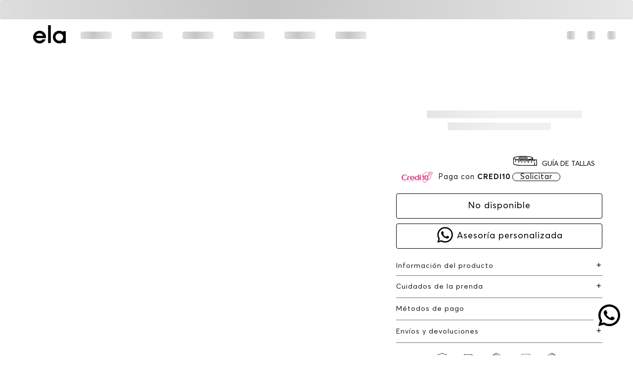

--- FILE ---
content_type: text/html; charset=utf-8
request_url: https://www.ela.com.co/camiseta-dama-estampada-con-hot-fix-e600437-/p
body_size: 109501
content:

<!DOCTYPE html>
  <html lang="es-CO">
  <head>
    <meta name="viewport" content="width=device-width, initial-scale=1">
    <meta name="generator" content="vtex.render-server@8.179.0">
    <meta charset='utf-8'>
    

    

<link rel="stylesheet" type="text/css" href="https://elaco.vtexassets.com/_v/public/assets/v1/bundle/css/asset.min.css?v=3&files=theme,elaco.storetheme@0.0.96$style.common,elaco.storetheme@0.0.96$style.small,elaco.storetheme@0.0.96$style.notsmall,elaco.storetheme@0.0.96$style.large,elaco.storetheme@0.0.96$style.xlarge&files=fonts,989db2448f309bfdd99b513f37c84b8f5794d2b5&files=npm,animate.css@3.7.0/animate.min.css&files=react~vtex.render-runtime@8.136.1,common&files=react~vtex.styleguide@9.146.16,0,1,27,Spinner,Tooltip,15&files=react~vtex.rich-text@0.16.1,index&files=react~elaco.vtex-core@1.0.75,0,Footer,Cookies,HeadBand,Navigation,NavRight,AdviserWhatsApp,SizeGuide,ImageProductSlider&files=react~vtex.admin-pages@4.59.0,HighlightOverlay&files=react~vtex.store-components@3.178.5,4,SearchBar,SKUSelector,ProductDescription&files=react~vtex.minicart@2.68.0,Minicart&files=react~vtex.login@2.69.1,1&files=react~vtex.slider@0.8.3,0&files=react~vtex.shelf@1.49.0,0&files=react~vtex.search@2.18.8,Autocomplete&files=react~vtex.product-identifier@0.5.0,ProductIdentifierProduct&files=overrides,vtex.product-list@0.37.5$overrides,vtex.minicart@2.68.0$overrides,elaco.storetheme@0.0.96$overrides,elaco.storetheme@0.0.96$fonts&workspace=master"  id="styles_bundled"  crossorigin onerror="this.onerror=null;handleCSSFallback()"/>
<noscript id="styles_overrides"></noscript>


<template id="stylesFallback">
  

<link rel="stylesheet" type="text/css" href="https://elaco.vtexassets.com/_v/public/vtex.styles-graphql/v1/style/elaco.storetheme@0.0.96$style.common.min.css?v=1&workspace=master"  id="style_link_common" class="style_link" crossorigin />
<link rel="stylesheet" type="text/css" href="https://elaco.vtexassets.com/_v/public/vtex.styles-graphql/v1/style/elaco.storetheme@0.0.96$style.small.min.css?v=1&workspace=master" media="screen and (min-width: 20em)" id="style_link_small" class="style_link" crossorigin />
<link rel="stylesheet" type="text/css" href="https://elaco.vtexassets.com/_v/public/vtex.styles-graphql/v1/style/elaco.storetheme@0.0.96$style.notsmall.min.css?v=1&workspace=master" media="screen and (min-width: 40em)" id="style_link_notsmall" class="style_link" crossorigin />
<link rel="stylesheet" type="text/css" href="https://elaco.vtexassets.com/_v/public/vtex.styles-graphql/v1/style/elaco.storetheme@0.0.96$style.large.min.css?v=1&workspace=master" media="screen and (min-width: 64em)" id="style_link_large" class="style_link" crossorigin />
<link rel="stylesheet" type="text/css" href="https://elaco.vtexassets.com/_v/public/vtex.styles-graphql/v1/style/elaco.storetheme@0.0.96$style.xlarge.min.css?v=1&workspace=master" media="screen and (min-width: 80em)" id="style_link_xlarge" class="style_link" crossorigin />
<link rel="stylesheet" type="text/css" href="https://elaco.vtexassets.com/_v/public/vtex.styles-graphql/v1/fonts/989db2448f309bfdd99b513f37c84b8f5794d2b5?v=1&workspace=master"  id="fonts_link"  crossorigin />
<link rel="preload" type="text/css" href="https://elaco.vtexassets.com/_v/public/assets/v1/npm/animate.css@3.7.0/animate.min.css?workspace=master"    crossorigin  as="style" onload="this.onload=null;this.rel='stylesheet'" />
<noscript><link rel="stylesheet" type="text/css" href="https://elaco.vtexassets.com/_v/public/assets/v1/npm/animate.css@3.7.0/animate.min.css?workspace=master"    crossorigin /></noscript>
<link rel="stylesheet" type="text/css" href="https://elaco.vtexassets.com/_v/public/assets/v1/published/vtex.render-runtime@8.136.1/public/react/common.min.css?workspace=master"    crossorigin />
<link rel="stylesheet" type="text/css" href="https://elaco.vtexassets.com/_v/public/assets/v1/published/vtex.styleguide@9.146.16/public/react/0.min.css?workspace=master"    crossorigin />
<link rel="stylesheet" type="text/css" href="https://elaco.vtexassets.com/_v/public/assets/v1/published/vtex.rich-text@0.16.1/public/react/index.min.css?workspace=master"    crossorigin />
<link rel="stylesheet" type="text/css" href="https://elaco.vtexassets.com/_v/public/assets/v1/published/vtex.styleguide@9.146.16/public/react/1.min.css?workspace=master"    crossorigin />
<link rel="stylesheet" type="text/css" href="https://elaco.vtexassets.com/_v/public/assets/v1/published/elaco.vtex-core@1.0.75/public/react/0.min.css?workspace=master"    crossorigin />
<link rel="stylesheet" type="text/css" href="https://elaco.vtexassets.com/_v/public/assets/v1/published/elaco.vtex-core@1.0.75/public/react/Footer.min.css?workspace=master"    crossorigin />
<link rel="stylesheet" type="text/css" href="https://elaco.vtexassets.com/_v/public/assets/v1/published/elaco.vtex-core@1.0.75/public/react/Cookies.min.css?workspace=master"    crossorigin />
<link rel="stylesheet" type="text/css" href="https://elaco.vtexassets.com/_v/public/assets/v1/published/vtex.admin-pages@4.59.0/public/react/HighlightOverlay.min.css?workspace=master"    crossorigin />
<link rel="stylesheet" type="text/css" href="https://elaco.vtexassets.com/_v/public/assets/v1/published/elaco.vtex-core@1.0.75/public/react/HeadBand.min.css?workspace=master"    crossorigin />
<link rel="stylesheet" type="text/css" href="https://elaco.vtexassets.com/_v/public/assets/v1/published/elaco.vtex-core@1.0.75/public/react/Navigation.min.css?workspace=master"    crossorigin />
<link rel="stylesheet" type="text/css" href="https://elaco.vtexassets.com/_v/public/assets/v1/published/vtex.styleguide@9.146.16/public/react/27.min.css?workspace=master"    crossorigin />
<link rel="stylesheet" type="text/css" href="https://elaco.vtexassets.com/_v/public/assets/v1/published/elaco.vtex-core@1.0.75/public/react/NavRight.min.css?workspace=master"    crossorigin />
<link rel="stylesheet" type="text/css" href="https://elaco.vtexassets.com/_v/public/assets/v1/published/vtex.styleguide@9.146.16/public/react/Spinner.min.css?workspace=master"    crossorigin />
<link rel="stylesheet" type="text/css" href="https://elaco.vtexassets.com/_v/public/assets/v1/published/vtex.store-components@3.178.5/public/react/4.min.css?workspace=master"    crossorigin />
<link rel="stylesheet" type="text/css" href="https://elaco.vtexassets.com/_v/public/assets/v1/published/vtex.store-components@3.178.5/public/react/SearchBar.min.css?workspace=master"    crossorigin />
<link rel="stylesheet" type="text/css" href="https://elaco.vtexassets.com/_v/public/assets/v1/published/vtex.minicart@2.68.0/public/react/Minicart.min.css?workspace=master"    crossorigin />
<link rel="stylesheet" type="text/css" href="https://elaco.vtexassets.com/_v/public/assets/v1/published/vtex.login@2.69.1/public/react/1.min.css?workspace=master"    crossorigin />
<link rel="stylesheet" type="text/css" href="https://elaco.vtexassets.com/_v/public/assets/v1/published/vtex.slider@0.8.3/public/react/0.min.css?workspace=master"    crossorigin />
<link rel="stylesheet" type="text/css" href="https://elaco.vtexassets.com/_v/public/assets/v1/published/vtex.shelf@1.49.0/public/react/0.min.css?workspace=master"    crossorigin />
<link rel="stylesheet" type="text/css" href="https://elaco.vtexassets.com/_v/public/assets/v1/published/vtex.search@2.18.8/public/react/Autocomplete.min.css?workspace=master"    crossorigin />
<link rel="stylesheet" type="text/css" href="https://elaco.vtexassets.com/_v/public/assets/v1/published/vtex.product-identifier@0.5.0/public/react/ProductIdentifierProduct.min.css?workspace=master"    crossorigin />
<link rel="stylesheet" type="text/css" href="https://elaco.vtexassets.com/_v/public/assets/v1/published/vtex.styleguide@9.146.16/public/react/Tooltip.min.css?workspace=master"    crossorigin />
<link rel="stylesheet" type="text/css" href="https://elaco.vtexassets.com/_v/public/assets/v1/published/elaco.vtex-core@1.0.75/public/react/AdviserWhatsApp.min.css?workspace=master"    crossorigin />
<link rel="stylesheet" type="text/css" href="https://elaco.vtexassets.com/_v/public/assets/v1/published/vtex.styleguide@9.146.16/public/react/15.min.css?workspace=master"    crossorigin />
<link rel="stylesheet" type="text/css" href="https://elaco.vtexassets.com/_v/public/assets/v1/published/vtex.store-components@3.178.5/public/react/SKUSelector.min.css?workspace=master"    crossorigin />
<link rel="stylesheet" type="text/css" href="https://elaco.vtexassets.com/_v/public/assets/v1/published/elaco.vtex-core@1.0.75/public/react/SizeGuide.min.css?workspace=master"    crossorigin />
<link rel="stylesheet" type="text/css" href="https://elaco.vtexassets.com/_v/public/assets/v1/published/elaco.vtex-core@1.0.75/public/react/ImageProductSlider.min.css?workspace=master"    crossorigin />
<link rel="stylesheet" type="text/css" href="https://elaco.vtexassets.com/_v/public/assets/v1/published/vtex.store-components@3.178.5/public/react/ProductDescription.min.css?workspace=master"    crossorigin />
<noscript id="styles_overrides"></noscript>

<link rel="stylesheet" type="text/css" href="https://elaco.vtexassets.com/_v/public/vtex.styles-graphql/v1/overrides/vtex.product-list@0.37.5$overrides.css?v=1&workspace=master"  id="override_link_0" class="override_link" crossorigin />
<link rel="stylesheet" type="text/css" href="https://elaco.vtexassets.com/_v/public/vtex.styles-graphql/v1/overrides/vtex.minicart@2.68.0$overrides.css?v=1&workspace=master"  id="override_link_1" class="override_link" crossorigin />
<link rel="stylesheet" type="text/css" href="https://elaco.vtexassets.com/_v/public/vtex.styles-graphql/v1/overrides/elaco.storetheme@0.0.96$overrides.css?v=1&workspace=master"  id="override_link_2" class="override_link" crossorigin />
<link rel="stylesheet" type="text/css" href="https://elaco.vtexassets.com/_v/public/vtex.styles-graphql/v1/overrides/elaco.storetheme@0.0.96$fonts.css?v=1&workspace=master"  id="override_link_3" class="override_link" crossorigin />

</template>
<script>
  function handleCSSFallback() {
    var fallbackTemplate = document.querySelector('template#stylesFallback');
    var fallbackContent = fallbackTemplate.content.cloneNode(true);
    document.head.appendChild(fallbackContent);
  }
</script>

    <!--pixel:start:connectif.connectif-->
<!-- Connectif tracking code -->
<!-- Check README.md before modify this-->
<script type="text/javascript" async>!function(){var e="6db92276-7c6c-4f59-a487-4fa13fe647cf",t="true",n="https%3A%2F%2Fcdn.connectif.cloud%2Fam1%2Fclient-script%2F6db92276-7c6c-4f59-a487-4fa13fe647cf",s="true",i,c,s,n,e;window.cnUseOrderGroupId="false",!n||"true"!==t||"true"!==s&&s||(i=window,c="cn",s=decodeURIComponent(n),i["ConnectifObject"]=c,i[c]=i[c]||function(){(i[c].q=i[c].q||[]).push(arguments)},n=document.createElement("script"),n.type="text/javascript",n.async=!0,n.src=s,n.id="__cn_client_script_"+e,e=document.getElementsByTagName("script")[0],e.parentNode.insertBefore(n,e))}()</script>
<!-- end Connectif tracking code -->

<!--pixel:end:connectif.connectif-->

    <!--pixel:start:pinterestpartnerbr.pinterest-->
<!-- Pinterest HTML Tag -->
<meta name="p:domain_verify" content="2200438b0c3f29dc5920378dcaf959f5">
<!-- End of Pinterest HTML Tag -->
<!-- Pinterest Pixel Base Code -->
<script >!function(){var e="2614402815438",n,t;e?(n="https://s.pinimg.com/ct/core.js",window.pintrk||(window.pintrk=function(){window.pintrk.queue.push(Array.prototype.slice.call(arguments))},t=window.pintrk,t.queue=[],t.version="3.0",t=document.createElement("script"),t.async=!0,t.src=n,n=document.getElementsByTagName("script")[0],n.parentNode.insertBefore(t,n)),window.pintrk.partnerData={np:"vtex"},window.pinterestTagId=e,pintrk("load",window.pinterestTagId),window.pinterestRequireConsentSetting="true"==="false".trim().toLowerCase()):console.error("Warning: No Pinterest tag ID is defined. ")}()</script>
<!-- End Pinterest Pixel Base Code -->
<!--pixel:end:pinterestpartnerbr.pinterest-->
<!--pixel:start:vtex.google-tag-manager-->
<script >
  (function() {
    var gtmId = "GTM-K6L8LM9";
    var sendGA4EventsValue = "true"
    var sendGA4Events = sendGA4EventsValue == 'true'

    window.__gtm__ = {
      sendGA4Events
    }
    
    if (!gtmId) {
      console.error('Warning: No Google Tag Manager ID is defined. Please configure it in the apps admin.');
    } else {
      window.dataLayer = window.dataLayer || [];
      window.dataLayer.push({ 'gtm.blacklist': [] });
      // GTM script snippet. Taken from: https://developers.google.com/tag-manager/quickstart
      (function(w,d,s,l,i){w[l]=w[l]||[];w[l].push({'gtm.start':
      new Date().getTime(),event:'gtm.js'});var f=d.getElementsByTagName(s)[0],
      j=d.createElement(s),dl=l!='dataLayer'?'&l='+l:'';j.async=true;j.src=
      'https://www.googletagmanager.com/gtm.js?id='+i+dl;f.parentNode.insertBefore(j,f);
      })(window,document,'script','dataLayer',gtmId)
    }
  })()
</script>

<!--pixel:end:vtex.google-tag-manager-->
<!--pixel:start:vtexventures.livestreaming-free-->
<script >
  ;(async () => {
    const SCRIPT_ID = 'nz-runtime-script'
    const SRC_ATTR = 'data-src'
    const LS_KEY = 'nizza:runtime-script:url'

    const sleep = (ms) => new Promise((r) => setTimeout(r, ms))
    const err = (msg) => new Error(`[ls-pixel] ${msg}`)
    const log = (level = 'log', ...args) =>
      (console[level] || console.log).apply(console, ['[ls-pixel]', ...args])

    const waitForRuntime = async (timeout = 60000, interval = 50) => {
      const end = Date.now() + timeout
      while (Date.now() < end) {
        const rt = window.__RUNTIME__
        if (
          rt &&
          rt.account &&
          rt.workspace &&
          typeof rt.production === 'boolean'
        ) {
          return rt
        }
        await sleep(interval)
      }
      throw err('Timeout waiting for __RUNTIME__')
    }

    const getLocalUrl = () => {
      try {
        return localStorage.getItem(LS_KEY)
      } catch {
        return null
      }
    }

    const buildUrl = (rt) => {
      const override = getLocalUrl()
      if (override) return override
      const { account, workspace, production: isProd } = rt
      const map = {
        'livestreamingdemo.qadev': 'dev',
        'livestreamingdemo.qaprod': 'staging',
      }
      const env =
        map[`${account}.${workspace}`] || (isProd ? 'prod' : 'main-dev')
      return `https://cdn.nizza.com/runtime-script/${env}/nz-rs-index.js`
    }

    const isLoaded = (src) => {
      const el = document.getElementById(SCRIPT_ID)
      return !!el && (el.getAttribute(SRC_ATTR) || '') === src
    }

    const loadInline = async (src, ms = 15000) => {
      const hasAbort = typeof AbortController !== 'undefined'
      const ctrl = hasAbort ? new AbortController() : null
      const timer = hasAbort ? setTimeout(() => ctrl.abort(), ms) : null
      const opts = hasAbort
        ? { signal: ctrl.signal, mode: 'cors', credentials: 'omit' }
        : { mode: 'cors', credentials: 'omit' }
      const res = await fetch(src, opts)
      if (timer) clearTimeout(timer)
      if (!res.ok) throw err(`Failed to fetch: ${res.status}`)
      const code = await res.text()
      const existing = document.getElementById(SCRIPT_ID)
      if (existing) existing.remove()
      const s = document.createElement('script')
      s.id = SCRIPT_ID
      s.setAttribute(SRC_ATTR, src)
      s.textContent = code
      document.head.appendChild(s)
    }

    try {
      const rt = await waitForRuntime()
      const url = buildUrl(rt)
      if (isLoaded(url)) return log('Script already loaded:', url)
      await loadInline(url)
      log('Script loaded:', url)
    } catch (err) {
      log('error', err)
    }
  })()
</script>

<!--pixel:end:vtexventures.livestreaming-free-->
<!--pixel:start:vtex.facebook-domain-verification-->
<meta name="facebook-domain-verification" content="">

<!--pixel:end:vtex.facebook-domain-verification-->
<!--pixel:start:vtex.google-search-console-->
<meta name="google-site-verification" content="TAD4X55i55Lmfh3nlT5g7i4ibgjTCsoJqR0rLQ9u6Js" />

<!--pixel:end:vtex.google-search-console-->
<!--pixel:start:vtex.request-capture-->
<script >!function(e,t,c,n,r,a,i){a=e.vtexrca=e.vtexrca||function(){(a.q=a.q||[]).push(arguments)},a.l=+new Date,i=t.createElement(c),i.async=!0,i.src=n,r=t.getElementsByTagName(c)[0],r.parentNode.insertBefore(i,r)}(window,document,"script","https://io.vtex.com.br/rc/rc.js"),vtexrca("init")</script>
<script >!function(e,t,n,a,c,f,o){f=e.vtexaf=e.vtexaf||function(){(f.q=f.q||[]).push(arguments)},f.l=+new Date,o=t.createElement(n),o.async=!0,o.src=a,c=t.getElementsByTagName(n)[0],c.parentNode.insertBefore(o,c)}(window,document,"script","https://activity-flow.vtex.com/af/af.js")</script>

<!--pixel:end:vtex.request-capture-->
<!--pixel:start:vtex.facebook-fbe-->
<script src="https://capi-automation.s3.us-east-2.amazonaws.com/public/client_js/capiParamBuilder/clientParamBuilder.bundle.js"></script>
<script >clientParamBuilder.processAndCollectParams(window.location.href)</script>
<script >
  !function (f, b, e, v, n, t, s) {
    if (f.fbq) return; n = f.fbq = function () {
      if (arguments[1] === "Purchase" && typeof arguments[3]?.eventID === "undefined" && arguments[2]?.content_type !== "product") return;
      if (arguments[1] === "AddToCart" && typeof arguments[3]?.eventID === "undefined" && arguments[2]?.content_type !== "product") return;
      if (arguments[1] === "PageView" && typeof arguments[3]?.eventID === "undefined") return;
      if (arguments[1] === "Search" && typeof arguments[3]?.eventID === "undefined") return;
      if (arguments[1] === "ViewContent" && typeof arguments[3]?.eventID === "undefined" && arguments[2]?.content_type !== "product") return;
      n.callMethod ?
      n.callMethod.apply(n, arguments) : n.queue.push(arguments)
    };
    if (!f._fbq) f._fbq = n; n.push = n; n.loaded = !0; n.version = '2.0';
    n.queue = []; t = b.createElement(e); t.async = !0;
    t.src = v; s = b.head.getElementsByTagName(e)[0];
    s.parentNode.insertBefore(t, s)
  }(window, document, 'script',
    'https://connect.facebook.net/en_US/fbevents.js');

  fbq.disablePushState = true;
  fbq.allowDuplicatePageViews = true;
  window.pixelId = "179779522623296";
  window.fbPixelItemPrefix = "";
  window.fireEvents = window.pixelId !== "" && "true".toLowerCase() !== 'false';
  fbeConsentSetting = "true";
  if (fbeConsentSetting == 'true'){
        fbq('consent', 'revoke')
        document.cookie = "fbe_consent=false; SameSite=None; Secure"
        }
</script>
<!--pixel:end:vtex.facebook-fbe-->
<!--pixel:start:vtexbr.tiktok-tbp-->
<script >
    window.tiktokTbp = window.tiktokTbp || {}
    window.tiktokTbp.pixelCode = `D20JB5BC77UA70EDPFGG`

    if (!!window.tiktokTbp.pixelCode) {
        window.tiktokTbp.enabled = true;

        !function (w, d, t) {
            w.TiktokAnalyticsObject = t; var ttq = w[t] = w[t] || []; ttq.methods = ["page", "track", "identify", "instances", "debug", "on", "off", "once", "ready", "alias", "group", "enableCookie", "disableCookie"], ttq.setAndDefer = function (t, e) { t[e] = function () { t.push([e].concat(Array.prototype.slice.call(arguments, 0))) } }; for (var i = 0; i < ttq.methods.length; i++)ttq.setAndDefer(ttq, ttq.methods[i]); ttq.instance = function (t) { for (var e = ttq._i[t] || [], n = 0; n < ttq.methods.length; n++)ttq.setAndDefer(e, ttq.methods[n]); return e }, ttq.load = function (e, n) { var i = "https://analytics.tiktok.com/i18n/pixel/events.js"; ttq._i = ttq._i || {}, ttq._i[e] = [], ttq._i[e]._u = i, ttq._t = ttq._t || {}, ttq._t[e] = +new Date, ttq._o = ttq._o || {}, ttq._o[e] = n || {},ttq._partner=ttq._partner||"VTEX"; var o = document.createElement("script"); o.type = "text/javascript", o.async = !0, o.src = i + "?sdkid=" + e + "&lib=" + t; var a = document.getElementsByTagName("script")[0]; a.parentNode.insertBefore(o, a) };
            ttq.load(window.tiktokTbp.pixelCode);
            ttq.page();
        }(window, document, 'ttq');
    }else{
        console.warn('TikTok Pixel (TBP) is disabled - no valid Pixel ID configured.')
    }
</script>
<!--pixel:end:vtexbr.tiktok-tbp-->


  <title data-react-helmet="true">Tienda de ropa para mujer | ela | Compra online</title>
<meta data-react-helmet="true" name="viewport" content="width=device-width, initial-scale=1"/><meta data-react-helmet="true" name="description" content="Descubre las rebajas y compra ropa de mujer: blusas, vestidos, jeans, pantalones, faldas, chaquetas y accesorios. Prendas femeninas y modernas a precios especiales."/><meta data-react-helmet="true" name="copyright" content="Tienda de ropa para mujer | ela | Compra online"/><meta data-react-helmet="true" name="author" content="Tienda de ropa para mujer | ela | Compra online"/><meta data-react-helmet="true" name="country" content="COL"/><meta data-react-helmet="true" name="language" content="es-CO"/><meta data-react-helmet="true" name="currency" content="COP"/><meta data-react-helmet="true" name="robots" content="index, follow"/><meta data-react-helmet="true" name="storefront" content="store_framework"/>

  
  
  <link data-react-helmet="true" rel="Icon" type="Icon" href="https://elaco.vteximg.com.br/arquivos/FAVICON-ELA-OP1-new.jpg"/><link data-react-helmet="true" rel="canonical" href="https://www.ela.com.co/camiseta-dama-estampada-con-hot-fix-e600437-/p"/>
</head>
<body class="bg-base">
  <div id="styles_iconpack" style="display:none"><svg class="dn" height="0" version="1.1" width="0" xmlns="http://www.w3.org/2000/svg"><defs><g id="bnd-logo"><path d="M14.8018 2H2.8541C1.92768 2 1.33445 2.93596 1.76795 3.71405L2.96368 5.86466H0.796482C0.659276 5.8647 0.524407 5.89841 0.404937 5.96253C0.285467 6.02665 0.185446 6.119 0.114562 6.23064C0.0436777 6.34228 0.0043325 6.46943 0.000337815 6.59976C-0.00365688 6.73009 0.0278339 6.8592 0.0917605 6.97457L3.93578 13.8888C4.00355 14.0104 4.10491 14.1121 4.22896 14.1831C4.35301 14.254 4.49507 14.2915 4.63987 14.2915C4.78466 14.2915 4.92672 14.254 5.05077 14.1831C5.17483 14.1121 5.27618 14.0104 5.34395 13.8888L6.38793 12.0211L7.69771 14.3775C8.15868 15.2063 9.40744 15.2078 9.87001 14.38L15.8585 3.67064C16.2818 2.91319 15.7043 2 14.8018 2ZM9.43491 6.57566L6.85274 11.1944C6.80761 11.2753 6.74016 11.3429 6.65762 11.3901C6.57508 11.4373 6.48058 11.4622 6.38426 11.4622C6.28794 11.4622 6.19344 11.4373 6.1109 11.3901C6.02836 11.3429 5.96091 11.2753 5.91578 11.1944L3.35853 6.59509C3.31587 6.51831 3.29482 6.43236 3.2974 6.34558C3.29998 6.25879 3.3261 6.17411 3.37325 6.09974C3.4204 6.02538 3.48696 5.96385 3.56649 5.92112C3.64601 5.87839 3.73581 5.85591 3.82717 5.85585H8.97937C9.06831 5.85591 9.15572 5.87782 9.23312 5.91945C9.31052 5.96108 9.37529 6.02102 9.42113 6.09345C9.46697 6.16588 9.49232 6.24834 9.49474 6.33283C9.49716 6.41732 9.47655 6.50097 9.43491 6.57566Z" fill="currentColor"/><path d="M14.8018 2H2.8541C1.92768 2 1.33445 2.93596 1.76795 3.71405L2.96368 5.86466H0.796482C0.659276 5.8647 0.524407 5.89841 0.404937 5.96253C0.285467 6.02665 0.185446 6.119 0.114562 6.23064C0.0436777 6.34228 0.0043325 6.46943 0.000337815 6.59976C-0.00365688 6.73009 0.0278339 6.8592 0.0917605 6.97457L3.93578 13.8888C4.00355 14.0104 4.10491 14.1121 4.22896 14.1831C4.35301 14.254 4.49507 14.2915 4.63987 14.2915C4.78466 14.2915 4.92672 14.254 5.05077 14.1831C5.17483 14.1121 5.27618 14.0104 5.34395 13.8888L6.38793 12.0211L7.69771 14.3775C8.15868 15.2063 9.40744 15.2078 9.87001 14.38L15.8585 3.67064C16.2818 2.91319 15.7043 2 14.8018 2ZM9.43491 6.57566L6.85274 11.1944C6.80761 11.2753 6.74016 11.3429 6.65762 11.3901C6.57508 11.4373 6.48058 11.4622 6.38426 11.4622C6.28794 11.4622 6.19344 11.4373 6.1109 11.3901C6.02836 11.3429 5.96091 11.2753 5.91578 11.1944L3.35853 6.59509C3.31587 6.51831 3.29482 6.43236 3.2974 6.34558C3.29998 6.25879 3.3261 6.17411 3.37325 6.09974C3.4204 6.02538 3.48696 5.96385 3.56649 5.92112C3.64601 5.87839 3.73581 5.85591 3.82717 5.85585H8.97937C9.06831 5.85591 9.15572 5.87782 9.23312 5.91945C9.31052 5.96108 9.37529 6.02102 9.42113 6.09345C9.46697 6.16588 9.49232 6.24834 9.49474 6.33283C9.49716 6.41732 9.47655 6.50097 9.43491 6.57566Z" fill="currentColor"/></g><g id="hpa-arrow-from-bottom"><path d="M7.00001 3.4V12H9.00001V3.4L13 7.4L14.4 6L8.70001 0.3C8.30001 -0.1 7.70001 -0.1 7.30001 0.3L1.60001 6L3.00001 7.4L7.00001 3.4Z" fill="currentColor"/><path d="M15 14H1V16H15V14Z" fill="currentColor"/></g><g id="hpa-arrow-to-bottom"><path d="M8.00001 12C8.30001 12 8.50001 11.9 8.70001 11.7L14.4 6L13 4.6L9.00001 8.6V0H7.00001V8.6L3.00001 4.6L1.60001 6L7.30001 11.7C7.50001 11.9 7.70001 12 8.00001 12Z" fill="currentColor"/><path d="M15 14H1V16H15V14Z" fill="currentColor"/></g><g id="hpa-arrow-back"><path d="M5.5 15.5002C5.75781 15.5002 5.92969 15.4169 6.10156 15.2502L11 10.5002L9.79687 9.33356L6.35938 12.6669L6.35938 0H4.64063L4.64062 12.6669L1.20312 9.33356L0 10.5002L4.89844 15.2502C5.07031 15.4169 5.24219 15.5002 5.5 15.5002Z" transform="translate(16.0002) rotate(90)" fill="currentColor"/></g><g id="hpa-calendar"><path d="M5.66667 7.2H4.11111V8.8H5.66667V7.2ZM8.77778 7.2H7.22222V8.8H8.77778V7.2ZM11.8889 7.2H10.3333V8.8H11.8889V7.2ZM13.4444 1.6H12.6667V0H11.1111V1.6H4.88889V0H3.33333V1.6H2.55556C1.69222 1.6 1.00778 2.32 1.00778 3.2L1 14.4C1 15.28 1.69222 16 2.55556 16H13.4444C14.3 16 15 15.28 15 14.4V3.2C15 2.32 14.3 1.6 13.4444 1.6ZM13.4444 14.4H2.55556V5.6H13.4444V14.4Z" fill="currentColor"/></g><g id="hpa-cart"><path d="M15.0503 3.0002H4.92647C4.81221 3.00072 4.7012 2.96234 4.6118 2.89142C4.52239 2.8205 4.45996 2.72129 4.43483 2.6102L4.01342 0.800203C3.96651 0.570928 3.84041 0.365306 3.65708 0.219131C3.47375 0.0729566 3.24479 -0.00451449 3.01006 0.000203439H0.501677C0.368624 0.000203439 0.241021 0.0528819 0.146938 0.14665C0.0528551 0.240418 0 0.367595 0 0.500203L0 1.5002C0 1.63281 0.0528551 1.75999 0.146938 1.85376C0.241021 1.94753 0.368624 2.0002 0.501677 2.0002H1.80604C1.92077 1.9978 2.03274 2.03548 2.12253 2.10671C2.21232 2.17794 2.27429 2.27823 2.29768 2.3902L4.01342 10.2002C4.06032 10.4295 4.18642 10.6351 4.36975 10.7813C4.55308 10.9274 4.78204 11.0049 5.01677 11.0002H13.0436C13.2478 10.9891 13.4436 10.9161 13.605 10.791C13.7664 10.6659 13.8856 10.4947 13.9466 10.3002L15.9533 4.3002C15.9995 4.15468 16.0116 4.00057 15.9888 3.84965C15.9659 3.69874 15.9088 3.55504 15.8216 3.42956C15.7344 3.30408 15.6196 3.20015 15.4859 3.12573C15.3522 3.0513 15.2032 3.00837 15.0503 3.0002Z" fill="currentColor"/><path d="M5.02682 16.0002C6.13509 16.0002 7.03353 15.1048 7.03353 14.0002C7.03353 12.8956 6.13509 12.0002 5.02682 12.0002C3.91855 12.0002 3.02011 12.8956 3.02011 14.0002C3.02011 15.1048 3.91855 16.0002 5.02682 16.0002Z" fill="currentColor"/><path d="M13.0737 16.0002C14.182 16.0002 15.0804 15.1048 15.0804 14.0002C15.0804 12.8956 14.182 12.0002 13.0737 12.0002C11.9655 12.0002 11.067 12.8956 11.067 14.0002C11.067 15.1048 11.9655 16.0002 13.0737 16.0002Z" fill="currentColor"/></g><g id="hpa-delete"><path d="M7 7H5V13H7V7Z" fill="currentColor"/><path d="M11 7H9V13H11V7Z" fill="currentColor"/><path d="M12 1C12 0.4 11.6 0 11 0H5C4.4 0 4 0.4 4 1V3H0V5H1V15C1 15.6 1.4 16 2 16H14C14.6 16 15 15.6 15 15V5H16V3H12V1ZM6 2H10V3H6V2ZM13 5V14H3V5H13Z" fill="currentColor"/></g><g id="mpa-play"><path d="M3.5241 0.937906C2.85783 0.527894 2 1.00724 2 1.78956V14.2104C2 14.9928 2.85783 15.4721 3.5241 15.0621L13.6161 8.85166C14.2506 8.46117 14.2506 7.53883 13.6161 7.14834L3.5241 0.937906Z" fill="currentColor"/></g><g id="mpa-pause"><rect width="6" height="16" fill="currentColor"/><rect x="10" width="6" height="16" fill="currentColor"/></g><g id="sti-volume-on"><path d="M0 5.2634V10.7366H3.55556L8 15.2976V0.702394L3.55556 5.2634H0ZM12 8C12 6.3854 11.0933 4.99886 9.77778 4.32383V11.667C11.0933 11.0011 12 9.6146 12 8ZM9.77778 0V1.87913C12.3467 2.66363 14.2222 5.10832 14.2222 8C14.2222 10.8917 12.3467 13.3364 9.77778 14.1209V16C13.3422 15.1699 16 11.9042 16 8C16 4.09578 13.3422 0.830103 9.77778 0V0Z" fill="currentColor"/></g><g id="sti-volume-off"><path d="M12 8C12 6.42667 11.0933 5.07556 9.77778 4.41778V6.38222L11.9556 8.56C11.9822 8.38222 12 8.19556 12 8V8ZM14.2222 8C14.2222 8.83556 14.0444 9.61778 13.7422 10.3467L15.0844 11.6889C15.6711 10.5867 16 9.33333 16 8C16 4.19556 13.3422 1.01333 9.77778 0.204444V2.03556C12.3467 2.8 14.2222 5.18222 14.2222 8ZM1.12889 0L0 1.12889L4.20444 5.33333H0V10.6667H3.55556L8 15.1111V9.12889L11.7778 12.9067C11.1822 13.3689 10.5156 13.7333 9.77778 13.9556V15.7867C11.0044 15.5111 12.1156 14.9422 13.0578 14.1778L14.8711 16L16 14.8711L8 6.87111L1.12889 0ZM8 0.888889L6.14222 2.74667L8 4.60444V0.888889Z" fill="currentColor"/></g><g id="hpa-profile"><path d="M7.99 8C10.1964 8 11.985 6.20914 11.985 4C11.985 1.79086 10.1964 0 7.99 0C5.78362 0 3.995 1.79086 3.995 4C3.995 6.20914 5.78362 8 7.99 8Z" fill="currentColor"/><path d="M14.8215 11.38C15.1694 11.5401 15.4641 11.7969 15.6704 12.12C15.8791 12.442 15.9933 12.8162 16 13.2V15.49V16H15.4906H0.509363H0V15.49V13.2C0.000731876 12.8181 0.107964 12.4441 0.309613 12.12C0.515896 11.7969 0.810577 11.5401 1.15855 11.38C3.31243 10.4409 5.64096 9.97049 7.99001 9.99999C10.3391 9.97049 12.6676 10.4409 14.8215 11.38Z" fill="currentColor"/></g><g id="hpa-save"><path d="M11.7 0.3C11.5 0.1 11.3 0 11 0H10V3C10 3.6 9.6 4 9 4H4C3.4 4 3 3.6 3 3V0H1C0.4 0 0 0.4 0 1V15C0 15.6 0.4 16 1 16H15C15.6 16 16 15.6 16 15V5C16 4.7 15.9 4.5 15.7 4.3L11.7 0.3ZM13 14H3V11C3 10.4 3.4 10 4 10H12C12.6 10 13 10.4 13 11V14Z" fill="currentColor"/><path d="M9 0H7V3H9V0Z" fill="currentColor"/></g><g id="hpa-search"><path d="M15.801 14.8373L10.9543 9.97246C10.9211 9.93914 10.8852 9.90987 10.8474 9.88494C11.6676 8.84499 12.1583 7.53137 12.1583 6.10205C12.1586 2.7321 9.43668 0 6.0793 0C2.72192 0 0 2.7321 0 6.10205C0 9.472 2.72192 12.2041 6.0793 12.2041C7.53325 12.2041 8.86735 11.6912 9.91341 10.8366C9.93717 10.8715 9.96389 10.9048 9.99467 10.9357L14.8414 15.8006C14.9739 15.9336 15.1475 16 15.3213 16C15.4952 16 15.6688 15.9336 15.8013 15.8006C16.0664 15.5345 16.0664 15.1031 15.8013 14.8373H15.801ZM6.0793 11.0021C3.38735 11.0021 1.19723 8.80381 1.19723 6.10205C1.19723 3.40029 3.38735 1.20198 6.0793 1.20198C8.77125 1.20198 10.9611 3.40029 10.9611 6.10205C10.9611 8.80381 8.77125 11.0021 6.0793 11.0021Z"/></g><g id="hpa-hamburguer-menu"><path fill="currentColor" d="M15,7H1C0.4,7,0,7.4,0,8s0.4,1,1,1h14c0.6,0,1-0.4,1-1S15.6,7,15,7z"/><path fill="currentColor" d="M15,1H1C0.4,1,0,1.4,0,2s0.4,1,1,1h14c0.6,0,1-0.4,1-1S15.6,1,15,1z"/><path fill="currentColor" d="M15,13H1c-0.6,0-1,0.4-1,1s0.4,1,1,1h14c0.6,0,1-0.4,1-1S15.6,13,15,13z"/></g><g id="hpa-location-marker"><path d="M19.9655 10.4828C19.9655 16.3448 10.4828 26 10.4828 26C10.4828 26 1 16.431 1 10.4828C1 4.44828 5.91379 1 10.4828 1C15.0517 1 19.9655 4.53448 19.9655 10.4828Z" stroke="currentColor" stroke-width="2" stroke-miterlimit="10" stroke-linecap="round" stroke-linejoin="round"/><path d="M10.4827 13.069C11.911 13.069 13.0689 11.9111 13.0689 10.4828C13.0689 9.05443 11.911 7.89655 10.4827 7.89655C9.05437 7.89655 7.89648 9.05443 7.89648 10.4828C7.89648 11.9111 9.05437 13.069 10.4827 13.069Z" stroke="currentColor" stroke-width="2" stroke-miterlimit="10" stroke-linecap="round" stroke-linejoin="round"/></g><g id="hpa-telemarketing"><path d="M14 10V7C14 3.68629 11.3137 1 8 1V1C4.68629 1 2 3.68629 2 7V10" stroke="currentColor" stroke-width="1.5"/><path d="M14 10V10C14 12.2091 12.2091 14 10 14H8" stroke="currentColor" stroke-width="1.5"/><rect y="7" width="3" height="5" rx="1" fill="currentColor"/><rect x="11" y="12" width="4" height="5" rx="2" transform="rotate(90 11 12)" fill="currentColor"/><rect x="13" y="7" width="3" height="5" rx="1" fill="currentColor"/></g><g id="mpa-globe"><path d="M8,0C3.6,0,0,3.6,0,8s3.6,8,8,8s8-3.6,8-8S12.4,0,8,0z M13.9,7H12c-0.1-1.5-0.4-2.9-0.8-4.1 C12.6,3.8,13.6,5.3,13.9,7z M8,14c-0.6,0-1.8-1.9-2-5H10C9.8,12.1,8.6,14,8,14z M6,7c0.2-3.1,1.3-5,2-5s1.8,1.9,2,5H6z M4.9,2.9 C4.4,4.1,4.1,5.5,4,7H2.1C2.4,5.3,3.4,3.8,4.9,2.9z M2.1,9H4c0.1,1.5,0.4,2.9,0.8,4.1C3.4,12.2,2.4,10.7,2.1,9z M11.1,13.1 c0.5-1.2,0.7-2.6,0.8-4.1h1.9C13.6,10.7,12.6,12.2,11.1,13.1z" fill="currentColor"/></g><g id="mpa-filter-settings"><path d="M4 5V1" stroke="#4F4F4F" stroke-miterlimit="10" stroke-linecap="round" stroke-linejoin="round"/><path d="M4 16V14" stroke="#4F4F4F" stroke-miterlimit="10" stroke-linecap="round" stroke-linejoin="round"/><path d="M13 12V16" stroke="#4F4F4F" stroke-miterlimit="10" stroke-linecap="round" stroke-linejoin="round"/><path d="M13 1V3" stroke="#4F4F4F" stroke-miterlimit="10" stroke-linecap="round" stroke-linejoin="round"/><path d="M4 14C5.65685 14 7 12.6569 7 11C7 9.34315 5.65685 8 4 8C2.34315 8 1 9.34315 1 11C1 12.6569 2.34315 14 4 14Z" stroke="#4F4F4F" stroke-miterlimit="10" stroke-linecap="round" stroke-linejoin="round"/><path d="M13 9C14.6569 9 16 7.65685 16 6C16 4.34315 14.6569 3 13 3C11.3431 3 10 4.34315 10 6C10 7.65685 11.3431 9 13 9Z" stroke="#4F4F4F" stroke-miterlimit="10" stroke-linecap="round" stroke-linejoin="round"/></g><g id="mpa-single-item"><path d="M10.2857 0H1.71429C0.685714 0 0 0.685714 0 1.71429V10.2857C0 11.3143 0.685714 12 1.71429 12H10.2857C11.3143 12 12 11.3143 12 10.2857V1.71429C12 0.685714 11.3143 0 10.2857 0Z" fill="currentColor"/><rect y="14" width="12" height="2" rx="1" fill="currentColor"/></g><g id="mpa-gallery"><path d="M6 0H1C0.4 0 0 0.4 0 1V6C0 6.6 0.4 7 1 7H6C6.6 7 7 6.6 7 6V1C7 0.4 6.6 0 6 0Z" fill="currentColor"/><path d="M15 0H10C9.4 0 9 0.4 9 1V6C9 6.6 9.4 7 10 7H15C15.6 7 16 6.6 16 6V1C16 0.4 15.6 0 15 0Z" fill="currentColor"/><path d="M6 9H1C0.4 9 0 9.4 0 10V15C0 15.6 0.4 16 1 16H6C6.6 16 7 15.6 7 15V10C7 9.4 6.6 9 6 9Z" fill="currentColor"/><path d="M15 9H10C9.4 9 9 9.4 9 10V15C9 15.6 9.4 16 10 16H15C15.6 16 16 15.6 16 15V10C16 9.4 15.6 9 15 9Z" fill="currentColor"/></g><g id="mpa-list-items"><path d="M6 0H1C0.4 0 0 0.4 0 1V6C0 6.6 0.4 7 1 7H6C6.6 7 7 6.6 7 6V1C7 0.4 6.6 0 6 0Z" fill="currentColor"/><rect x="9" width="7" height="3" rx="1" fill="currentColor"/><rect x="9" y="4" width="4" height="3" rx="1" fill="currentColor"/><rect x="9" y="9" width="7" height="3" rx="1" fill="currentColor"/><rect x="9" y="13" width="4" height="3" rx="1" fill="currentColor"/><path d="M6 9H1C0.4 9 0 9.4 0 10V15C0 15.6 0.4 16 1 16H6C6.6 16 7 15.6 7 15V10C7 9.4 6.6 9 6 9Z" fill="currentColor"/></g><g id="mpa-heart"><path d="M14.682 2.31811C14.2647 1.89959 13.7687 1.56769 13.2226 1.3415C12.6765 1.11531 12.0911 0.99929 11.5 1.00011C10.8245 0.995238 10.157 1.14681 9.54975 1.44295C8.94255 1.73909 8.41213 2.17178 8.00004 2.70711C7.58764 2.17212 7.05716 1.73969 6.45002 1.44358C5.84289 1.14747 5.17552 0.995697 4.50004 1.00011C3.61002 1.00011 2.73998 1.26402 1.99995 1.75849C1.25993 2.25295 0.683144 2.95576 0.342546 3.77803C0.00194874 4.60031 -0.0871663 5.50511 0.0864704 6.37803C0.260107 7.25095 0.688697 8.05278 1.31804 8.68211L8.00004 15.0001L14.682 8.68211C15.0999 8.26425 15.4314 7.76817 15.6575 7.2222C15.8837 6.67623 16.0001 6.09107 16.0001 5.50011C16.0001 4.90916 15.8837 4.32399 15.6575 3.77803C15.4314 3.23206 15.0999 2.73598 14.682 2.31811V2.31811ZM13.282 7.25111L8.00004 12.2471L2.71504 7.24711C2.37145 6.8954 2.1392 6.45018 2.04734 5.96715C1.95549 5.48412 2.00811 4.98473 2.19862 4.53145C2.38913 4.07817 2.70908 3.69113 3.11843 3.41876C3.52778 3.14638 4.00835 3.00076 4.50004 3.00011C5.93704 3.00011 6.81204 3.68111 8.00004 5.62511C9.18704 3.68111 10.062 3.00011 11.5 3.00011C11.9925 2.99999 12.4741 3.14534 12.8843 3.41791C13.2945 3.69048 13.615 4.07814 13.8057 4.53223C13.9964 4.98632 14.0487 5.48661 13.956 5.97031C13.8634 6.45402 13.63 6.89959 13.285 7.25111H13.282Z" fill="currentColor"/></g><g id="mpa-clone--outline"><path d="M5.20004 5.2L5.20004 3C5.20004 1.89543 6.09547 0.999997 7.20004 0.999997H13C14.1046 0.999997 15 1.89543 15 3V8.80001C15 9.90457 14.1046 10.8 13 10.8H10.8" stroke="currentColor" stroke-width="2" stroke-miterlimit="10" stroke-linecap="square"/><path d="M1 7.19999L1 13C1 14.1046 1.89543 15 3 15H8.79997C9.90454 15 10.8 14.1046 10.8 13V7.19999C10.8 6.09542 9.90454 5.19999 8.79997 5.19999H3C1.89543 5.19999 1 6.09542 1 7.19999Z" stroke="currentColor" stroke-width="2" stroke-miterlimit="10" stroke-linecap="square"/></g><g id="mpa-clone--filled"><path d="M6.07501 4.925L6.07501 2.175C6.07501 1.62271 6.52273 1.175 7.07501 1.175H13.825C14.3773 1.175 14.825 1.62271 14.825 2.175V8.925C14.825 9.47729 14.3773 9.925 13.825 9.925H11.075" fill="currentColor"/><path d="M6.07501 4.925L6.07501 2.175C6.07501 1.62271 6.52273 1.175 7.07501 1.175H13.825C14.3773 1.175 14.825 1.62271 14.825 2.175V8.925C14.825 9.47729 14.3773 9.925 13.825 9.925H11.075" stroke="currentColor" stroke-width="2" stroke-miterlimit="10" stroke-linecap="square"/><path d="M1 6.49999L1 13C1 14.1046 1.89543 15 3 15H9.49997C10.6045 15 11.5 14.1046 11.5 13V6.49999C11.5 5.39542 10.6045 4.49999 9.49997 4.49999H3C1.89543 4.49999 1 5.39542 1 6.49999Z" fill="currentColor" stroke="white" stroke-width="2" stroke-miterlimit="10" stroke-linecap="square"/></g><g id="mpa-edit--outline"><path d="M11.7 0.3C11.3 -0.1 10.7 -0.1 10.3 0.3L0.3 10.3C0.1 10.5 0 10.7 0 11V15C0 15.6 0.4 16 1 16H5C5.3 16 5.5 15.9 5.7 15.7L15.7 5.7C16.1 5.3 16.1 4.7 15.7 4.3L11.7 0.3ZM4.6 14H2V11.4L8 5.4L10.6 8L4.6 14ZM12 6.6L9.4 4L11 2.4L13.6 5L12 6.6Z" fill="currentColor"/></g><g id="mpa-bookmark--filled"><path d="M3.33333 0C2.05 0 1 0.9 1 2V16L8 13L15 16V2C15 0.9 13.95 0 12.6667 0H3.33333Z" fill="currentColor"/></g><g id="mpa-bookmark--outline"><path d="M13 2V13.3L8 11.9L3 13.3V2H13ZM13 0H3C1.9 0 1 0.9 1 2V16L8 14L15 16V2C15 0.9 14.1 0 13 0Z" fill="currentColor"/></g><g id="mpa-edit--filled"><path d="M8.1 3.5L0.3 11.3C0.1 11.5 0 11.7 0 12V15C0 15.6 0.4 16 1 16H4C4.3 16 4.5 15.9 4.7 15.7L12.5 7.9L8.1 3.5Z" fill="currentColor"/><path d="M15.7 3.3L12.7 0.3C12.3 -0.1 11.7 -0.1 11.3 0.3L9.5 2.1L13.9 6.5L15.7 4.7C16.1 4.3 16.1 3.7 15.7 3.3Z" fill="currentColor"/></g><g id="mpa-external-link--line"><path d="M14.3505 0H2.80412V3.29897H10.3918L0 13.6907L2.30928 16L12.701 5.60825V13.1959H16V1.64948C16 0.659794 15.3402 0 14.3505 0Z" fill="currentColor"/></g><g id="mpa-external-link--outline"><path d="M15 0H8V2H12.6L6.3 8.3L7.7 9.7L14 3.4V8H16V1C16 0.4 15.6 0 15 0Z" fill="currentColor"/><path d="M14 16H1C0.4 16 0 15.6 0 15V2C0 1.4 0.4 1 1 1H5V3H2V14H13V11H15V15C15 15.6 14.6 16 14 16Z" fill="currentColor"/></g><g id="mpa-eyesight--outline--off"><path d="M14.5744 5.66925L13.1504 7.09325C13.4284 7.44025 13.6564 7.75725 13.8194 8.00025C13.0594 9.13025 10.9694 11.8203 8.25838 11.9852L6.44337 13.8003C6.93937 13.9243 7.45737 14.0002 8.00037 14.0002C12.7074 14.0002 15.7444 8.71625 15.8714 8.49225C16.0424 8.18825 16.0434 7.81625 15.8724 7.51225C15.8254 7.42725 15.3724 6.63125 14.5744 5.66925Z" fill="currentColor"/><path d="M0.293375 15.7072C0.488375 15.9022 0.744375 16.0002 1.00038 16.0002C1.25638 16.0002 1.51238 15.9022 1.70738 15.7072L15.7074 1.70725C16.0984 1.31625 16.0984 0.68425 15.7074 0.29325C15.3164 -0.09775 14.6844 -0.09775 14.2934 0.29325L11.5484 3.03825C10.5154 2.43125 9.33138 2.00025 8.00037 2.00025C3.24537 2.00025 0.251375 7.28925 0.126375 7.51425C-0.0426249 7.81725 -0.0416249 8.18625 0.128375 8.48925C0.198375 8.61425 1.17238 10.2913 2.82138 11.7653L0.292375 14.2942C-0.0976249 14.6842 -0.0976249 15.3162 0.293375 15.7072ZM2.18138 7.99925C2.95837 6.83525 5.14637 4.00025 8.00037 4.00025C8.74237 4.00025 9.43738 4.20125 10.0784 4.50825L8.51237 6.07425C8.34838 6.02925 8.17838 6.00025 8.00037 6.00025C6.89537 6.00025 6.00038 6.89525 6.00038 8.00025C6.00038 8.17825 6.02938 8.34825 6.07438 8.51225L4.24038 10.3462C3.28538 9.51025 2.55938 8.56225 2.18138 7.99925Z" fill="currentColor"/></g><g id="mpa-eyesight--filled--off"><path d="M14.6 5.60001L6.39999 13.8C6.89999 13.9 7.49999 14 7.99999 14C11.6 14 14.4 10.9 15.6 9.10001C16.1 8.40001 16.1 7.50001 15.6 6.80001C15.4 6.50001 15 6.10001 14.6 5.60001Z" fill="currentColor"/><path d="M14.3 0.3L11.6 3C10.5 2.4 9.3 2 8 2C4.4 2 1.6 5.1 0.4 6.9C-0.1 7.6 -0.1 8.5 0.4 9.1C0.9 9.9 1.8 10.9 2.8 11.8L0.3 14.3C-0.1 14.7 -0.1 15.3 0.3 15.7C0.5 15.9 0.7 16 1 16C1.3 16 1.5 15.9 1.7 15.7L15.7 1.7C16.1 1.3 16.1 0.7 15.7 0.3C15.3 -0.1 14.7 -0.1 14.3 0.3ZM5.3 9.3C5.1 8.9 5 8.5 5 8C5 6.3 6.3 5 8 5C8.5 5 8.9 5.1 9.3 5.3L5.3 9.3Z" fill="currentColor"/></g><g id="mpa-eyesight--outline--on"><path d="M8.00013 14C12.7071 14 15.7441 8.716 15.8711 8.492C16.0421 8.188 16.0431 7.816 15.8721 7.512C15.7461 7.287 12.7311 2 8.00013 2C3.24513 2 0.251127 7.289 0.126127 7.514C-0.0428725 7.817 -0.0418725 8.186 0.128127 8.489C0.254128 8.713 3.26913 14 8.00013 14ZM8.00013 4C10.8391 4 13.0361 6.835 13.8181 8C13.0341 9.166 10.8371 12 8.00013 12C5.15913 12 2.96213 9.162 2.18113 7.999C2.95813 6.835 5.14613 4 8.00013 4Z" fill="currentColor"/><path d="M8 11C9.65685 11 11 9.65685 11 8C11 6.34315 9.65685 5 8 5C6.34315 5 5 6.34315 5 8C5 9.65685 6.34315 11 8 11Z" fill="currentColor"/></g><g id="mpa-eyesight--filled--on"><path d="M7.975 14C11.575 14 14.375 10.9 15.575 9.1C16.075 8.4 16.075 7.5 15.575 6.8C14.375 5.1 11.575 2 7.975 2C4.375 2 1.575 5.1 0.375 6.9C-0.125 7.6 -0.125 8.5 0.375 9.1C1.575 10.9 4.375 14 7.975 14ZM7.975 5C9.675 5 10.975 6.3 10.975 8C10.975 9.7 9.675 11 7.975 11C6.275 11 4.975 9.7 4.975 8C4.975 6.3 6.275 5 7.975 5Z" fill="currentColor"/></g><g id="mpa-filter--outline"><path d="M15 3.16048C15 3.47872 14.8485 3.77795 14.5921 3.96637L9.96348 7.36697C9.70702 7.55539 9.55556 7.85462 9.55556 8.17285V13.0073C9.55556 13.4073 9.31716 13.7688 8.94947 13.9264L7.83836 14.4026C7.1785 14.6854 6.44444 14.2014 6.44444 13.4835V8.17285C6.44444 7.85462 6.29298 7.55539 6.03652 7.36697L1.40792 3.96637C1.15147 3.77795 1 3.47872 1 3.16048V2C1 1.44772 1.44772 1 2 1H14C14.5523 1 15 1.44772 15 2V3.16048Z" stroke="currentColor" stroke-width="2" stroke-miterlimit="10" stroke-linecap="square"/></g><g id="mpa-filter--filled"><path d="M15 0H1C0.4 0 0 0.4 0 1V3C0 3.3 0.1 3.6 0.4 3.8L6 8.5V15C6 15.4 6.2 15.8 6.6 15.9C6.7 16 6.9 16 7 16C7.3 16 7.5 15.9 7.7 15.7L9.7 13.7C9.9 13.5 10 13.3 10 13V8.5L15.6 3.8C15.9 3.6 16 3.3 16 3V1C16 0.4 15.6 0 15 0Z" fill="currentColor"/></g><g id="mpa-minus--line"><path d="M0 7.85715V8.14286C0 8.69515 0.447715 9.14286 1 9.14286H15C15.5523 9.14286 16 8.69515 16 8.14286V7.85715C16 7.30486 15.5523 6.85715 15 6.85715H1C0.447715 6.85715 0 7.30486 0 7.85715Z" fill="currentColor"/></g><g id="mpa-minus--outline"><circle cx="8" cy="8" r="7" stroke="currentColor" stroke-width="2"/><path d="M4 8.5V7.5C4 7.22386 4.22386 7 4.5 7H11.5C11.7761 7 12 7.22386 12 7.5V8.5C12 8.77614 11.7761 9 11.5 9H4.5C4.22386 9 4 8.77614 4 8.5Z" fill="currentColor"/></g><g id="mpa-minus--filled"><path fill-rule="evenodd" clip-rule="evenodd" d="M8 16C12.4183 16 16 12.4183 16 8C16 3.58172 12.4183 0 8 0C3.58172 0 0 3.58172 0 8C0 12.4183 3.58172 16 8 16ZM4.5 7C4.22386 7 4 7.22386 4 7.5V8.5C4 8.77614 4.22386 9 4.5 9H11.5C11.7761 9 12 8.77614 12 8.5V7.5C12 7.22386 11.7761 7 11.5 7L4.5 7Z" fill="currentColor"/></g><g id="mpa-plus--line"><path d="M16 8.14286C16 8.69514 15.5523 9.14286 15 9.14286H9.14286V15C9.14286 15.5523 8.69514 16 8.14286 16H7.85714C7.30486 16 6.85714 15.5523 6.85714 15V9.14286H1C0.447715 9.14286 0 8.69514 0 8.14286V7.85714C0 7.30486 0.447715 6.85714 1 6.85714H6.85714V1C6.85714 0.447715 7.30486 0 7.85714 0H8.14286C8.69514 0 9.14286 0.447715 9.14286 1V6.85714H15C15.5523 6.85714 16 7.30486 16 7.85714V8.14286Z" fill="currentColor"/></g><g id="mpa-plus--outline"><circle cx="8" cy="8" r="7" stroke="currentColor" stroke-width="2"/><path d="M4.5 7H7V4.5C7 4.22386 7.22386 4 7.5 4H8.5C8.77614 4 9 4.22386 9 4.5V7H11.5C11.7761 7 12 7.22386 12 7.5V8.5C12 8.77614 11.7761 9 11.5 9H9V11.5C9 11.7761 8.77614 12 8.5 12H7.5C7.22386 12 7 11.7761 7 11.5V9H4.5C4.22386 9 4 8.77614 4 8.5V7.5C4 7.22386 4.22386 7 4.5 7Z" fill="currentColor"/></g><g id="mpa-plus--filled"><path fill-rule="evenodd" d="M8 16C12.4183 16 16 12.4183 16 8C16 3.58172 12.4183 0 8 0C3.58172 0 0 3.58172 0 8C0 12.4183 3.58172 16 8 16ZM7 7H4.5C4.22386 7 4 7.22386 4 7.5V8.5C4 8.77614 4.22386 9 4.5 9H7V11.5C7 11.7761 7.22386 12 7.5 12H8.5C8.77614 12 9 11.7761 9 11.5V9H11.5C11.7761 9 12 8.77614 12 8.5V7.5C12 7.22386 11.7761 7 11.5 7H9V4.5C9 4.22386 8.77614 4 8.5 4L7.5 4C7.22386 4 7 4.22386 7 4.5V7Z" fill="currentColor"/></g><g id="mpa-remove"><path d="M19.586 0.428571C19.0141 -0.142857 18.1564 -0.142857 17.5845 0.428571L10.0074 8L2.43038 0.428571C1.85853 -0.142857 1.00074 -0.142857 0.42889 0.428571C-0.142964 1 -0.142964 1.85714 0.42889 2.42857L8.00595 10L0.42889 17.5714C-0.142964 18.1429 -0.142964 19 0.42889 19.5714C0.714817 19.8571 1.00074 20 1.42963 20C1.85853 20 2.14445 19.8571 2.43038 19.5714L10.0074 12L17.5845 19.5714C17.8704 19.8571 18.2993 20 18.5853 20C18.8712 20 19.3001 19.8571 19.586 19.5714C20.1578 19 20.1578 18.1429 19.586 17.5714L12.0089 10L19.586 2.42857C20.1578 1.85714 20.1578 1 19.586 0.428571Z" fill="currentColor"/></g><g id="mpa-swap"><path fill-rule="evenodd" clip-rule="evenodd" d="M5.53598 18.7459C7.09743 19.7676 8.92251 20.3199 10.7845 20.3199C16.1971 20.3199 20.6002 15.7623 20.6002 10.1599C20.6002 4.55758 16.1971 0 10.7845 0C5.63795 0 1.40399 4.12068 1.00032 9.34205C0.9655 9.79246 1.33505 10.1599 1.7868 10.1599C2.23856 10.1599 2.60076 9.79265 2.64256 9.34284C3.04095 5.05624 6.54048 1.69332 10.7845 1.69332C15.2948 1.69332 18.9643 5.49145 18.9643 10.1599C18.9643 14.8284 15.2948 18.6266 10.7845 18.6266C9.22645 18.6266 7.70006 18.1624 6.39587 17.3047L7.71056 17.0612C8.16986 16.9761 8.4777 16.534 8.39813 16.0737C8.31856 15.6134 7.88171 15.3093 7.42241 15.3943L4.25458 15.9811L4.24312 15.9833L4.22789 15.9859C3.7832 16.0683 3.48516 16.4963 3.5622 16.942L4.14767 20.3287C4.2247 20.7743 4.64765 21.0688 5.09234 20.9865C5.53704 20.9041 5.83508 20.4761 5.75804 20.0304L5.53598 18.7459Z" fill="currentColor"/></g><g id="mpa-arrows"><path d="M15.829 7.55346L13.829 5.33123C13.7707 5.26579 13.7 5.21249 13.6211 5.17438C13.5422 5.13627 13.4565 5.11411 13.369 5.10916C13.2814 5.1042 13.1938 5.11656 13.1111 5.14551C13.0283 5.17447 12.9521 5.21945 12.8868 5.2779C12.7567 5.39693 12.6783 5.5621 12.6683 5.73815C12.6584 5.9142 12.7176 6.08717 12.8335 6.22012L13.8735 7.37568H8.62012V2.12234L9.77568 3.16234C9.84101 3.22079 9.91722 3.26578 9.99996 3.29473C10.0827 3.32369 10.1703 3.33604 10.2578 3.33109C10.3454 3.32613 10.431 3.30397 10.51 3.26586C10.5889 3.22776 10.6596 3.17445 10.7179 3.10901C10.8337 2.97606 10.893 2.80309 10.883 2.62704C10.8731 2.45099 10.7947 2.28581 10.6646 2.16679L8.44234 0.166788C8.31925 0.0592572 8.16135 0 7.9979 0C7.83445 0 7.67655 0.0592572 7.55345 0.166788L5.33123 2.16679C5.19921 2.28466 5.11943 2.45015 5.10943 2.62685C5.09942 2.80355 5.16003 2.97699 5.2779 3.10901C5.39577 3.24103 5.56126 3.32082 5.73796 3.33082C5.91467 3.34082 6.0881 3.28022 6.22012 3.16234L7.37568 2.12234V7.37568H2.12234L3.16234 6.22012C3.27818 6.08717 3.33745 5.9142 3.32748 5.73815C3.31752 5.5621 3.23911 5.39693 3.10901 5.2779C3.04368 5.21945 2.96747 5.17447 2.88473 5.14551C2.80199 5.11656 2.71436 5.1042 2.62684 5.10916C2.53932 5.11411 2.45364 5.13627 2.3747 5.17438C2.29576 5.21249 2.22511 5.26579 2.16679 5.33123L0.166788 7.55346C0.0592572 7.67655 0 7.83445 0 7.9979C0 8.16135 0.0592572 8.31925 0.166788 8.44234L2.16679 10.6646C2.22511 10.73 2.29576 10.7833 2.3747 10.8214C2.45364 10.8595 2.53932 10.8817 2.62684 10.8866C2.71436 10.8916 2.80199 10.8792 2.88473 10.8503C2.96747 10.8213 3.04368 10.7763 3.10901 10.7179C3.23911 10.5989 3.31752 10.4337 3.32748 10.2576C3.33745 10.0816 3.27818 9.90862 3.16234 9.77568L2.12234 8.62012H7.37568V13.8735L6.22012 12.8335C6.0881 12.7156 5.91467 12.655 5.73796 12.665C5.56126 12.675 5.39577 12.7548 5.2779 12.8868C5.16003 13.0188 5.09942 13.1922 5.10943 13.3689C5.11943 13.5456 5.19921 13.7111 5.33123 13.829L7.55345 15.829C7.67568 15.9383 7.83391 15.9988 7.9979 15.9988C8.16188 15.9988 8.32012 15.9383 8.44234 15.829L10.6646 13.829C10.7299 13.7706 10.7832 13.7 10.8212 13.621C10.8593 13.5421 10.8814 13.4564 10.8864 13.3689C10.8913 13.2815 10.879 13.1938 10.8501 13.1111C10.8212 13.0284 10.7763 12.9522 10.7179 12.8868C10.6595 12.8214 10.5889 12.7682 10.5099 12.7301C10.431 12.6921 10.3453 12.6699 10.2578 12.665C10.1703 12.66 10.0827 12.6724 10 12.7013C9.91727 12.7302 9.84105 12.7751 9.77568 12.8335L8.62012 13.8735V8.62012H13.8735L12.8335 9.77568C12.7176 9.90862 12.6584 10.0816 12.6683 10.2576C12.6783 10.4337 12.7567 10.5989 12.8868 10.7179C12.9521 10.7763 13.0283 10.8213 13.1111 10.8503C13.1938 10.8792 13.2814 10.8916 13.369 10.8866C13.4565 10.8817 13.5422 10.8595 13.6211 10.8214C13.7 10.7833 13.7707 10.73 13.829 10.6646L15.829 8.44234C15.9365 8.31925 15.9958 8.16135 15.9958 7.9979C15.9958 7.83445 15.9365 7.67655 15.829 7.55346Z" fill="currentColor"/></g><g id="mpa-expand"><path d="M9.0001 2H12.6001L8.6001 6L10.0001 7.4L14.0001 3.4V7H16.0001V0H9.0001V2Z" fill="currentColor"/><path d="M6 8.6001L2 12.6001V9.0001H0V16.0001H7V14.0001H3.4L7.4 10.0001L6 8.6001Z" fill="currentColor"/></g><g id="mpa-bag"><path d="M14.0001 15.0002H2L3.20001 4.81819H12.8001L14.0001 15.0002Z" stroke="currentColor" stroke-width="1.5" stroke-miterlimit="10" stroke-linecap="square"/><path d="M6.12476 7.12512V3.72227C6.12476 2.22502 7.05289 1 8.18728 1C9.32167 1 10.2498 2.22502 10.2498 3.72227V7.12512" stroke="currentColor" stroke-width="1.5" stroke-miterlimit="10" stroke-linecap="square"/></g><g id="mpa-bars"><path fill-rule="evenodd" d="M0 12.7778C0 13.2687 0.397969 13.6667 0.888889 13.6667H15.1111C15.602 13.6667 16 13.2687 16 12.7778C16 12.2869 15.602 11.8889 15.1111 11.8889H0.888889C0.397969 11.8889 0 12.2869 0 12.7778ZM0 8.33333C0 8.82425 0.397969 9.22222 0.888889 9.22222H15.1111C15.602 9.22222 16 8.82425 16 8.33333C16 7.84241 15.602 7.44444 15.1111 7.44444H0.888889C0.397969 7.44444 0 7.84241 0 8.33333ZM0.888889 3C0.397969 3 0 3.39797 0 3.88889C0 4.37981 0.397969 4.77778 0.888889 4.77778H15.1111C15.602 4.77778 16 4.37981 16 3.88889C16 3.39797 15.602 3 15.1111 3H0.888889Z" fill="currentColor"/></g><g id="mpa-cog"><path d="M15.135 6.784C13.832 6.458 13.214 4.966 13.905 3.815C14.227 3.279 14.13 2.817 13.811 2.499L13.501 2.189C13.183 1.871 12.721 1.774 12.185 2.095C11.033 2.786 9.541 2.168 9.216 0.865C9.065 0.258 8.669 0 8.219 0H7.781C7.331 0 6.936 0.258 6.784 0.865C6.458 2.168 4.966 2.786 3.815 2.095C3.279 1.773 2.816 1.87 2.498 2.188L2.188 2.498C1.87 2.816 1.773 3.279 2.095 3.815C2.786 4.967 2.168 6.459 0.865 6.784C0.26 6.935 0 7.33 0 7.781V8.219C0 8.669 0.258 9.064 0.865 9.216C2.168 9.542 2.786 11.034 2.095 12.185C1.773 12.721 1.87 13.183 2.189 13.501L2.499 13.811C2.818 14.13 3.281 14.226 3.815 13.905C4.967 13.214 6.459 13.832 6.784 15.135C6.935 15.742 7.331 16 7.781 16H8.219C8.669 16 9.064 15.742 9.216 15.135C9.542 13.832 11.034 13.214 12.185 13.905C12.72 14.226 13.182 14.13 13.501 13.811L13.811 13.501C14.129 13.183 14.226 12.721 13.905 12.185C13.214 11.033 13.832 9.541 15.135 9.216C15.742 9.065 16 8.669 16 8.219V7.781C16 7.33 15.74 6.935 15.135 6.784ZM8 11C6.343 11 5 9.657 5 8C5 6.343 6.343 5 8 5C9.657 5 11 6.343 11 8C11 9.657 9.657 11 8 11Z" fill="currentColor"/></g><g id="mpa-columns"><path d="M1 4H15V15H1V4Z" stroke="currentColor" stroke-width="2"/><path d="M0 1C0 0.447715 0.447715 0 1 0H15C15.5523 0 16 0.447715 16 1V5H0V1Z" fill="currentColor"/><line x1="8.11108" y1="4.70586" x2="8.11108" y2="14.1176" stroke="currentColor" stroke-width="2"/></g><g id="mpa-credit-card"><path d="M13.7142 3.49469C13.8938 3.49469 14.1326 3.56604 14.2596 3.69305C14.3866 3.82006 14.487 3.99232 14.487 4.17194L14.5051 11.2408C14.5051 11.4204 14.4338 11.5927 14.3068 11.7197C14.1798 11.8467 14.0075 11.918 13.8279 11.918L2.30637 11.9181C2.12676 11.9181 1.95449 11.8467 1.82749 11.7197C1.70048 11.5927 1.62912 11.4205 1.62912 11.2408L1.58197 4.172C1.58197 3.99238 1.65333 3.82012 1.78033 3.69311C1.90734 3.56611 2.0796 3.49475 2.25922 3.49475L13.7142 3.49469ZM14.3177 2L1.75127 2.00006C1.30223 2.00006 0.871578 2.17845 0.554056 2.49597C0.236534 2.81349 0 3.24414 0 3.69319L0.0472208 11.8334C0.0472208 12.2825 0.225603 12.7131 0.543125 13.0306C0.860646 13.3482 1.2913 13.5266 1.74034 13.5266L14.3068 13.5265C14.7558 13.5265 15.1865 13.3481 15.504 13.0306C15.8215 12.7131 15.9999 12.2824 15.9999 11.8334L16.0108 3.69312C16.0108 3.24408 15.8325 2.81343 15.5149 2.4959C15.1974 2.17838 14.7668 2 14.3177 2ZM13.4139 5.18788C13.4139 5.00826 13.3426 4.836 13.2156 4.70899C13.0886 4.58198 12.9163 4.51063 12.7367 4.51063H10.2682C10.0885 4.51063 9.91629 4.58198 9.78928 4.70899C9.66227 4.836 9.59092 5.00826 9.59092 5.18788C9.59092 5.36749 9.66227 5.53975 9.78928 5.66676C9.91629 5.79377 10.0885 5.86512 10.2682 5.86512H12.7367C12.9163 5.86512 13.0886 5.79377 13.2156 5.66676C13.3426 5.53975 13.4139 5.36749 13.4139 5.18788ZM3.91809 9.58997C3.91899 9.53426 3.90879 9.47893 3.88809 9.42721C3.86739 9.37548 3.83661 9.32839 3.79753 9.28868C3.75845 9.24896 3.71185 9.21743 3.66046 9.1959C3.60907 9.17438 3.55391 9.1633 3.4982 9.16331H2.84384C2.78376 9.15569 2.72275 9.16095 2.66486 9.17874C2.60697 9.19653 2.55353 9.22644 2.5081 9.26648C2.46266 9.30652 2.42627 9.35578 2.40134 9.41097C2.37642 9.46616 2.36352 9.52603 2.36352 9.58659C2.36352 9.64715 2.37642 9.70701 2.40134 9.76221C2.42627 9.8174 2.46266 9.86665 2.5081 9.90669C2.55353 9.94673 2.60697 9.97664 2.66486 9.99443C2.72275 10.0122 2.78376 10.0175 2.84384 10.0099H3.4982C3.55334 10.0099 3.60794 9.99901 3.65888 9.9779C3.70983 9.9568 3.75611 9.92587 3.79511 9.88688C3.8341 9.84789 3.86503 9.8016 3.88613 9.75066C3.90723 9.69972 3.91809 9.64511 3.91809 9.58997ZM10.5806 9.58896C10.5815 9.53325 10.5713 9.47792 10.5506 9.42619C10.5299 9.37446 10.4991 9.32737 10.46 9.28766C10.4209 9.24795 10.3743 9.21641 10.3229 9.19489C10.2715 9.17336 10.2164 9.16228 10.1607 9.16229L9.39853 9.1661C9.33845 9.15848 9.27744 9.16374 9.21955 9.18153C9.16166 9.19932 9.10822 9.22923 9.06279 9.26927C9.01735 9.30931 8.98096 9.35857 8.95604 9.41376C8.93111 9.46895 8.91822 9.52882 8.91822 9.58938C8.91822 9.64994 8.93111 9.7098 8.95604 9.765C8.98096 9.82019 9.01735 9.86944 9.06279 9.90948C9.10822 9.94952 9.16166 9.97943 9.21955 9.99722C9.27744 10.015 9.33845 10.0203 9.39853 10.0127L10.1607 10.0088C10.272 10.0088 10.3788 9.96461 10.4576 9.88587C10.5363 9.80712 10.5806 9.70032 10.5806 9.58896ZM8.26409 9.59276C8.2641 9.48077 8.22008 9.37326 8.14152 9.29343C8.06296 9.21361 7.95617 9.16787 7.84419 9.1661L7.12468 9.16568C7.0646 9.15806 7.00359 9.16332 6.9457 9.18111C6.88781 9.1989 6.83437 9.22881 6.78894 9.26885C6.7435 9.30889 6.70711 9.35814 6.68218 9.41334C6.65726 9.46853 6.64436 9.5284 6.64436 9.58896C6.64436 9.64952 6.65726 9.70938 6.68218 9.76458C6.70711 9.81977 6.7435 9.86902 6.78894 9.90906C6.83437 9.9491 6.88781 9.97901 6.9457 9.9968C7.00359 10.0146 7.0646 10.0199 7.12468 10.0122L7.84419 10.0127C7.95555 10.0127 8.06236 9.96842 8.1411 9.88967C8.21985 9.81093 8.26409 9.70413 8.26409 9.59276ZM6.0303 9.59234C6.0303 9.47918 5.98534 9.37066 5.90533 9.29064C5.82531 9.21063 5.71679 9.16568 5.60363 9.16568L4.87065 9.16331C4.76761 9.17637 4.67287 9.22657 4.60419 9.30449C4.53552 9.38242 4.49763 9.48272 4.49763 9.58659C4.49763 9.69045 4.53552 9.79075 4.60419 9.86868C4.67287 9.94661 4.76761 9.99681 4.87065 10.0099L5.60363 10.0122C5.71562 10.0122 5.82313 9.96823 5.90296 9.88967C5.98278 9.81112 6.02852 9.70432 6.0303 9.59234Z" fill="currentColor"/></g><g id="mpa-elypsis"><circle cx="7.77778" cy="1.77778" r="1.77778" fill="currentColor"/><circle cx="7.77778" cy="8.00001" r="1.77778" fill="currentColor"/><circle cx="7.77778" cy="14.2222" r="1.77778" fill="currentColor"/></g><g id="mpa-exchange"><path d="M15.8173 5.29688L12.9284 8.39911C12.866 8.4664 12.7904 8.52009 12.7062 8.5568C12.6221 8.59351 12.5313 8.61245 12.4395 8.61244C12.2716 8.6116 12.11 8.54821 11.9862 8.43466C11.8635 8.30854 11.7948 8.13952 11.7948 7.96355C11.7948 7.78758 11.8635 7.61856 11.9862 7.49244L13.8351 5.50133H0.990643V4.17688H13.7995L11.9506 2.17688C11.8779 2.1157 11.8191 2.03967 11.7781 1.95389C11.7372 1.86811 11.715 1.77456 11.7132 1.67952C11.7114 1.58448 11.7299 1.49015 11.7675 1.40285C11.8051 1.31556 11.861 1.23731 11.9313 1.17337C12.0016 1.10943 12.0848 1.06127 12.1753 1.03212C12.2658 1.00297 12.3614 0.993506 12.4559 1.00436C12.5503 1.01522 12.6413 1.04614 12.7228 1.09506C12.8043 1.14398 12.8744 1.20976 12.9284 1.28799L15.8173 4.39911C15.931 4.52092 15.9943 4.68135 15.9943 4.848C15.9943 5.01464 15.931 5.17508 15.8173 5.29688ZM4.03953 9.288C4.11228 9.22681 4.1711 9.15078 4.21206 9.065C4.25301 8.97922 4.27515 8.88567 4.27698 8.79063C4.27881 8.69559 4.2603 8.60126 4.22268 8.51397C4.18507 8.42667 4.12922 8.34843 4.05888 8.28448C3.98855 8.22054 3.90535 8.17238 3.81488 8.14323C3.7244 8.11408 3.62874 8.10462 3.5343 8.11547C3.43987 8.12633 3.34885 8.15725 3.26735 8.20617C3.18584 8.25509 3.11575 8.32087 3.06175 8.39911L0.172865 11.5013C0.0616785 11.6226 0 11.7812 0 11.9458C0 12.1103 0.0616785 12.2689 0.172865 12.3902L3.06175 15.5102C3.12417 15.5775 3.19981 15.6312 3.28393 15.6679C3.36806 15.7046 3.45886 15.7236 3.55064 15.7236C3.7186 15.7227 3.88022 15.6593 4.00398 15.5458C4.12669 15.4197 4.19535 15.2506 4.19535 15.0747C4.19535 14.8987 4.12669 14.7297 4.00398 14.6036L2.19064 12.6213H14.9995V11.288H2.19064L4.03953 9.288Z" fill="currentColor"/></g><g id="mpa-export"><path d="M15 16H1C0.4 16 0 15.6 0 15V9H2V14H14V4H12V2H15C15.6 2 16 2.4 16 3V15C16 15.6 15.6 16 15 16Z" fill="currentColor"/><path d="M6 3C9.2 3 12 5.5 12 10C10.9 8.3 9.6 7 6 7V10L0 5L6 0V3Z" fill="currentColor"/></g><g id="mpa-link"><path d="M11 0C9.7 0 8.4 0.5 7.5 1.5L6.3 2.6C5.9 3 5.9 3.6 6.3 4C6.7 4.4 7.3 4.4 7.7 4L8.9 2.8C10 1.7 12 1.7 13.1 2.8C13.7 3.4 14 4.2 14 5C14 5.8 13.7 6.6 13.1 7.1L12 8.3C11.6 8.7 11.6 9.3 12 9.7C12.2 9.9 12.5 10 12.7 10C12.9 10 13.2 9.9 13.4 9.7L14.6 8.5C15.5 7.6 16 6.3 16 5C16 3.7 15.5 2.4 14.5 1.5C13.6 0.5 12.3 0 11 0Z" fill="currentColor"/><path d="M8.3 12L7.1 13.2C6 14.3 4 14.3 2.9 13.2C2.3 12.6 2 11.8 2 11C2 10.2 2.3 9.4 2.9 8.9L4 7.7C4.4 7.3 4.4 6.7 4 6.3C3.6 5.9 3 5.9 2.6 6.3L1.5 7.5C0.5 8.4 0 9.7 0 11C0 12.3 0.5 13.6 1.5 14.5C2.4 15.5 3.7 16 5 16C6.3 16 7.6 15.5 8.5 14.5L9.7 13.3C10.1 12.9 10.1 12.3 9.7 11.9C9.3 11.5 8.7 11.6 8.3 12Z" fill="currentColor"/><path d="M9.39999 5.19999L5.19999 9.39999C4.79999 9.79999 4.79999 10.4 5.19999 10.8C5.39999 11 5.69999 11.1 5.89999 11.1C6.09999 11.1 6.39999 11 6.59999 10.8L10.8 6.59999C11.2 6.19999 11.2 5.59999 10.8 5.19999C10.4 4.79999 9.79999 4.79999 9.39999 5.19999Z" fill="currentColor"/></g><g id="mpa-settings"><path d="M3.79999 4.73334V1" stroke="currentColor" stroke-miterlimit="10" stroke-linecap="round" stroke-linejoin="round"/><path d="M3.79999 15V13.1334" stroke="currentColor" stroke-miterlimit="10" stroke-linecap="round" stroke-linejoin="round"/><path d="M12.2 11.2667V15" stroke="currentColor" stroke-miterlimit="10" stroke-linecap="round" stroke-linejoin="round"/><path d="M12.2 1V2.86667" stroke="currentColor" stroke-miterlimit="10" stroke-linecap="round" stroke-linejoin="round"/><path d="M3.8 13.1333C5.3464 13.1333 6.60001 11.8797 6.60001 10.3333C6.60001 8.78695 5.3464 7.53334 3.8 7.53334C2.2536 7.53334 1 8.78695 1 10.3333C1 11.8797 2.2536 13.1333 3.8 13.1333Z" stroke="currentColor" stroke-miterlimit="10" stroke-linecap="round" stroke-linejoin="round"/><path d="M12.2 8.46668C13.7464 8.46668 15 7.21307 15 5.66667C15 4.12027 13.7464 2.86667 12.2 2.86667C10.6536 2.86667 9.40002 4.12027 9.40002 5.66667C9.40002 7.21307 10.6536 8.46668 12.2 8.46668Z" stroke="currentColor" stroke-miterlimit="10" stroke-linecap="round" stroke-linejoin="round"/></g><g id="mpa-store"><path d="M12.6667 1H3.33333L1 5.2C1 6.48893 2.0444 7.53333 3.33333 7.53333C4.62227 7.53333 5.66667 6.48893 5.66667 5.2C5.66667 6.48893 6.71107 7.53333 8 7.53333C9.28893 7.53333 10.3333 6.48893 10.3333 5.2C10.3333 6.48893 11.3777 7.53333 12.6667 7.53333C13.9556 7.53333 15 6.48893 15 5.2L12.6667 1Z" stroke="currentColor" stroke-width="1.5" stroke-miterlimit="10" stroke-linecap="round" stroke-linejoin="round"/><path d="M13.25 9.75V15H2.75V9.75" stroke="currentColor" stroke-width="1.5" stroke-miterlimit="10" stroke-linecap="round" stroke-linejoin="round"/><path d="M6.59999 15V11.2667H9.39999V15" stroke="currentColor" stroke-width="1.5" stroke-miterlimit="10" stroke-linecap="round" stroke-linejoin="round"/></g><g id="mpa-angle--down"><path d="M4 6L8.5 10.5L13 6" stroke="currentColor" stroke-miterlimit="10" stroke-linecap="round" stroke-linejoin="round"/></g><g id="mpa-angle--up"><path d="M13 10L8.5 5.5L4 10" stroke="currentColor" stroke-miterlimit="10" stroke-linecap="round" stroke-linejoin="round"/></g><g id="mpa-location-input"><path d="M9 0C4.05 0 0 4.05 0 9C0 13.95 4.05 18 9 18C13.95 18 18 13.95 18 9C18 4.05 13.95 0 9 0ZM10.125 10.125L7.875 14.625L5.625 5.625L14.625 7.875L10.125 10.125Z" fill="currentColor"/></g><g id="inf-star"><path d="M7.369,11.251,11.923,14,10.714,8.82l4.023-3.485-5.3-.449L7.369,0,5.3,4.885,0,5.335,4.023,8.82,2.815,14Z" fill="currentColor"/></g><g id="inf-help--outline"><path d="M8 0C3.6 0 0 3.6 0 8C0 12.4 3.6 16 8 16C12.4 16 16 12.4 16 8C16 3.6 12.4 0 8 0ZM8 14C4.7 14 2 11.3 2 8C2 4.7 4.7 2 8 2C11.3 2 14 4.7 14 8C14 11.3 11.3 14 8 14Z" fill="currentColor"/><path d="M8 13C8.55228 13 9 12.5523 9 12C9 11.4477 8.55228 11 8 11C7.44772 11 7 11.4477 7 12C7 12.5523 7.44772 13 8 13Z" fill="currentColor"/><path d="M7.09999 5.5C7.29999 5.2 7.59999 5 7.99999 5C8.59999 5 8.99999 5.4 8.99999 6C8.99999 6.3 8.89999 6.4 8.39999 6.7C7.79999 7.1 6.99999 7.7 6.99999 9V10H8.99999V9C8.99999 8.8 8.99999 8.7 9.49999 8.4C10.1 8 11 7.4 11 6C11 4.3 9.69999 3 7.99999 3C6.89999 3 5.89999 3.6 5.39999 4.5L4.89999 5.4L6.59999 6.4L7.09999 5.5Z" fill="currentColor"/></g><g id="inf-help--filled"><path d="M8 0C3.6 0 0 3.6 0 8C0 12.4 3.6 16 8 16C12.4 16 16 12.4 16 8C16 3.6 12.4 0 8 0ZM8 13C7.4 13 7 12.6 7 12C7 11.4 7.4 11 8 11C8.6 11 9 11.4 9 12C9 12.6 8.6 13 8 13ZM9.5 8.4C9 8.7 9 8.8 9 9V10H7V9C7 7.7 7.8 7.1 8.4 6.7C8.9 6.4 9 6.3 9 6C9 5.4 8.6 5 8 5C7.6 5 7.3 5.2 7.1 5.5L6.6 6.4L4.9 5.4L5.4 4.5C5.9 3.6 6.9 3 8 3C9.7 3 11 4.3 11 6C11 7.4 10.1 8 9.5 8.4Z" fill="currentColor"/></g><g id="inf-tooltip--outline"><path d="M8 16C12.4 16 16 12.4 16 8C16 3.6 12.4 0 8 0C3.6 0 0 3.6 0 8C0 12.4 3.6 16 8 16ZM8 2C11.3 2 14 4.7 14 8C14 11.3 11.3 14 8 14C4.7 14 2 11.3 2 8C2 4.7 4.7 2 8 2Z" fill="currentColor"/><path d="M7 12H9V7H7L7 12Z" fill="currentColor"/><path d="M8 4C7.44772 4 7 4.44772 7 5C7 5.55228 7.44772 6 8 6C8.55228 6 9 5.55228 9 5C9 4.44772 8.55228 4 8 4Z" fill="currentColor"/></g><g id="inf-tooltip--filled"><path d="M8 0C3.6 0 0 3.6 0 8C0 12.4 3.6 16 8 16C12.4 16 16 12.4 16 8C16 3.6 12.4 0 8 0ZM9 12H7V7H9V12ZM8 6C7.4 6 7 5.6 7 5C7 4.4 7.4 4 8 4C8.6 4 9 4.4 9 5C9 5.6 8.6 6 8 6Z" fill="currentColor"/></g><g id="inf-warning--outline"><path d="M8 0C3.6 0 0 3.6 0 8C0 12.4 3.6 16 8 16C12.4 16 16 12.4 16 8C16 3.6 12.4 0 8 0ZM8 14C4.7 14 2 11.3 2 8C2 4.7 4.7 2 8 2C11.3 2 14 4.7 14 8C14 11.3 11.3 14 8 14Z" fill="currentColor"/><path d="M9 4H7V9H9V4Z" fill="currentColor"/><path d="M8 12C8.55228 12 9 11.5523 9 11C9 10.4477 8.55228 10 8 10C7.44772 10 7 10.4477 7 11C7 11.5523 7.44772 12 8 12Z" fill="currentColor"/></g><g id="inf-warning--filled"><path d="M8 0C3.6 0 0 3.6 0 8C0 12.4 3.6 16 8 16C12.4 16 16 12.4 16 8C16 3.6 12.4 0 8 0ZM8 12C7.4 12 7 11.6 7 11C7 10.4 7.4 10 8 10C8.6 10 9 10.4 9 11C9 11.6 8.6 12 8 12ZM9 9H7V4H9V9Z" fill="currentColor"/></g><g id="nav-caret--down"><path d="M7.99053 10.5448L14.8661 3.68774L15.75 4.57161L7.99053 12.3121L0.25 4.57161L1.13386 3.68774L7.99053 10.5448Z" fill="currentColor"/></g><g id="nav-caret--left"><path d="M2.80524 8.73746C2.37243 8.34108 2.37243 7.65892 2.80525 7.26254L10.7353 0L13 2.07407L6.52941 8L13 13.9259L10.7353 16L2.80524 8.73746Z" fill="currentColor"/></g><g id="nav-caret--right"><path d="M12.1948 7.26254C12.6276 7.65892 12.6276 8.34108 12.1948 8.73746L4.26471 16L2 13.9259L8.47059 8L2 2.07407L4.26471 0L12.1948 7.26254Z" fill="currentColor"/></g><g id="nav-caret--up"><path d="M8.00947 5.45449L1.13386 12.3115L0.25 11.4277L8.00947 3.68714L15.75 11.4277L14.8661 12.3115L8.00947 5.45449Z" fill="currentColor"/></g><g id="nav-thin-caret--left"><path d="M11 1L4 8L11 15" stroke="currentColor" stroke-width="2" stroke-miterlimit="10" stroke-linecap="round" stroke-linejoin="round"/></g><g id="nav-thin-caret--right"><path d="M5 15L12 8L5 1" stroke="currentColor" stroke-width="2" stroke-miterlimit="10" stroke-linecap="round" stroke-linejoin="round"/></g><g id="nav-arrow--left"><path d="M0.499992 7.5C0.499992 7.75781 0.583325 7.92969 0.749992 8.10156L5.49999 13L6.66666 11.7969L3.33332 8.35938L16.0002 8.35938V6.64063L3.33332 6.64063L6.66666 3.20313L5.49999 2L0.749992 6.89844C0.583325 7.07031 0.499992 7.24219 0.499992 7.5Z" fill="currentColor"/></g><g id="nav-arrow--right"><path d="M16 8.5C16 8.75781 15.914 8.92969 15.7419 9.10156L10.8388 14L9.6345 12.7969L13.0753 9.35938L0 9.35938L0 7.64063L13.0753 7.64063L9.6345 4.20313L10.8388 3L15.7419 7.89844C15.914 8.07031 16 8.24219 16 8.5Z" fill="currentColor"/></g><g id="nav-home"><path d="M 15.475000000000001 6.686111111111111 L 14.222222222222221 5.661111111111111 V 2.888888888888889 c 0 -0.12222222222222223 -0.1 -0.2222222222222222 -0.2222222222222222 -0.2222222222222222 h -0.8888888888888888 c -0.12222222222222223 0 -0.2222222222222222 0.1 -0.2222222222222222 0.2222222222222222 v 1.6805555555555556 L 8.705555555555556 1.1416666666666666 c -0.4083333333333333 -0.3361111111111111 -1 -0.3361111111111111 -1.4083333333333334 0 L 0.5249999999999999 6.686111111111111 c -0.09444444444444444 0.07777777777777778 -0.10833333333333334 0.21666666666666667 -0.030555555555555558 0.3138888888888889 l 0.5638888888888889 0.6888888888888889 c 0.07777777777777778 0.09444444444444444 0.21666666666666667 0.10833333333333334 0.3138888888888889 0.030555555555555558 l 0.4083333333333333 -0.3333333333333333 V 12.88888888888889 c 0 0.24444444444444446 0.2 0.4444444444444444 0.4444444444444444 0.4444444444444444 h 4.666666666666667 c 0.12222222222222223 0 0.2222222222222222 -0.1 0.2222222222222222 -0.2222222222222222 V 9.555555555555555 h 1.7777777777777777 v 3.5555555555555554 c 0 0.12222222222222223 0.1 0.2222222222222222 0.2222222222222222 0.2222222222222222 h 4.666666666666667 c 0.24444444444444446 0 0.4444444444444444 -0.2 0.4444444444444444 -0.4444444444444444 V 7.383333333333334 l 0.4083333333333333 0.3333333333333333 c 0.09444444444444444 0.07777777777777778 0.2361111111111111 0.06388888888888888 0.3138888888888889 -0.030555555555555558 l 0.5638888888888889 -0.6888888888888889 c 0.07222222222222223 -0.09444444444444444 0.058333333333333334 -0.23333333333333334 -0.036111111111111115 -0.3111111111111111 Z M 12.88888888888889 12 h -2.6666666666666665 V 8.444444444444445 c 0 -0.12222222222222223 -0.1 -0.2222222222222222 -0.2222222222222222 -0.2222222222222222 H 6 c -0.12222222222222223 0 -0.2222222222222222 0.1 -0.2222222222222222 0.2222222222222222 v 3.5555555555555554 h -2.6666666666666665 V 6.291666666666667 l 4.747222222222223 -3.888888888888889 c 0.08055555555555555 -0.06666666666666667 0.2 -0.06666666666666667 0.28055555555555556 0 l 4.747222222222223 3.888888888888889 V 12 Z" fill="currentColor"/></g><g id="nav-plus"><path d="M15,7H9V1c0-0.6-0.4-1-1-1S7,0.4,7,1v6H1C0.4,7,0,7.4,0,8s0.4,1,1,1h6v6c0,0.6,0.4,1,1,1s1-0.4,1-1V9h6 c0.6,0,1-0.4,1-1S15.6,7,15,7z" fill="currentColor"/></g><g id="nav-minus"><path d="M15,7H1C0.4,7,0,7.4,0,8s0.4,1,1,1h14c0.6,0,1-0.4,1-1S15.6,7,15,7z" fill="currentColor"/></g><g id="sti-loading"><circle cx="50" opacity="0.4" cy="50" fill="none" stroke="#000000" r="40" class="c-muted-1" stroke-width="14"/><circle cx="50" cy="50" fill="none" stroke="#000000" r="40" stroke-dasharray="60 900" stroke-width="12" stroke-linecap="round"><animateTransform attributeName="transform" attributeType="XML" dur="0.7s" type="rotate" from="0 50 50" to="360 50 50" repeatCount="indefinite"/></circle></g><g id="sti-check--line"><path d="M5.6 10L3.10711 7.50711C2.71658 7.11658 2.08342 7.11658 1.69289 7.50711L0.707107 8.49289C0.316583 8.88342 0.316583 9.51658 0.707107 9.90711L4.89289 14.0929C5.28342 14.4834 5.91658 14.4834 6.30711 14.0929L15.2929 5.10711C15.6834 4.71658 15.6834 4.08342 15.2929 3.69289L14.3071 2.70711C13.9166 2.31658 13.2834 2.31658 12.8929 2.70711L5.6 10Z" fill="currentColor"/></g><g id="sti-check--outline"><path d="M8 0C3.589 0 0 3.589 0 8C0 12.411 3.589 16 8 16C12.411 16 16 12.411 16 8C16 3.589 12.411 0 8 0ZM8 14C4.691 14 2 11.309 2 8C2 4.691 4.691 2 8 2C11.309 2 14 4.691 14 8C14 11.309 11.309 14 8 14Z" fill="currentColor"/><path d="M7.35355 11.0604C7.15829 11.2557 6.84171 11.2557 6.64645 11.0604L3.93955 8.35355C3.74429 8.15829 3.74429 7.84171 3.93955 7.64645L4.64645 6.93955C4.84171 6.74429 5.15829 6.74429 5.35355 6.93955L7 8.586L10.6464 4.93955C10.8417 4.74429 11.1583 4.74429 11.3536 4.93955L12.0604 5.64645C12.2557 5.84171 12.2557 6.15829 12.0604 6.35355L7.35355 11.0604Z" fill="currentColor"/></g><g id="sti-check--filled"><path d="M8 0C3.6 0 0 3.6 0 8C0 12.4 3.6 16 8 16C12.4 16 16 12.4 16 8C16 3.6 12.4 0 8 0ZM7.35355 11.0464C7.15829 11.2417 6.84171 11.2417 6.64645 11.0464L3.95355 8.35355C3.75829 8.15829 3.75829 7.84171 3.95355 7.64645L4.64645 6.95355C4.84171 6.75829 5.15829 6.75829 5.35355 6.95355L7 8.6L10.6464 4.95355C10.8417 4.75829 11.1583 4.75829 11.3536 4.95355L12.0464 5.64645C12.2417 5.84171 12.2417 6.15829 12.0464 6.35355L7.35355 11.0464Z" fill="currentColor"/></g><g id="sti-close--line"><path d="M11.9998 3.99995L4 11.9998" stroke="currentColor" stroke-miterlimit="10" stroke-linecap="round" stroke-linejoin="round"/><path d="M4.00027 4L12.0001 11.9998" stroke="currentColor" stroke-miterlimit="10" stroke-linecap="round" stroke-linejoin="round"/></g><g id="sti-close--outline"><path d="M10.4536 4.85355C10.2583 4.65829 9.94171 4.65829 9.74645 4.85355L8 6.6L6.25355 4.85355C6.05829 4.65829 5.74171 4.65829 5.54645 4.85355L4.85355 5.54645C4.65829 5.74171 4.65829 6.05829 4.85355 6.25355L6.6 8L4.85355 9.74645C4.65829 9.94171 4.65829 10.2583 4.85355 10.4536L5.54645 11.1464C5.74171 11.3417 6.05829 11.3417 6.25355 11.1464L8 9.4L9.74645 11.1464C9.94171 11.3417 10.2583 11.3417 10.4536 11.1464L11.1464 10.4536C11.3417 10.2583 11.3417 9.94171 11.1464 9.74645L9.4 8L11.1464 6.25355C11.3417 6.05829 11.3417 5.74171 11.1464 5.54645L10.4536 4.85355Z" fill="currentColor"/><path d="M8 0C3.6 0 0 3.6 0 8C0 12.4 3.6 16 8 16C12.4 16 16 12.4 16 8C16 3.6 12.4 0 8 0ZM8 14C4.7 14 2 11.3 2 8C2 4.7 4.7 2 8 2C11.3 2 14 4.7 14 8C14 11.3 11.3 14 8 14Z" fill="currentColor"/></g><g id="sti-close--filled"><path d="M8 0C3.6 0 0 3.6 0 8C0 12.4 3.6 16 8 16C12.4 16 16 12.4 16 8C16 3.6 12.4 0 8 0ZM11.1464 9.74645C11.3417 9.94171 11.3417 10.2583 11.1464 10.4536L10.4536 11.1464C10.2583 11.3417 9.94171 11.3417 9.74645 11.1464L8 9.4L6.25355 11.1464C6.05829 11.3417 5.74171 11.3417 5.54645 11.1464L4.85355 10.4536C4.65829 10.2583 4.65829 9.94171 4.85355 9.74645L6.6 8L4.85355 6.25355C4.65829 6.05829 4.65829 5.74171 4.85355 5.54645L5.54645 4.85355C5.74171 4.65829 6.05829 4.65829 6.25355 4.85355L8 6.6L9.74645 4.85355C9.94171 4.65829 10.2583 4.65829 10.4536 4.85355L11.1464 5.54645C11.3417 5.74171 11.3417 6.05829 11.1464 6.25355L9.4 8L11.1464 9.74645Z" fill="currentColor"/></g><g id="sti-clock"><path d="M8 0C3.6 0 0 3.6 0 8C0 12.4 3.6 16 8 16C12.4 16 16 12.4 16 8C16 3.6 12.4 0 8 0ZM8 14C4.7 14 2 11.3 2 8C2 4.7 4.7 2 8 2C11.3 2 14 4.7 14 8C14 11.3 11.3 14 8 14Z" fill="currentColor"/><path d="M9 4.5C9 4.22386 8.77614 4 8.5 4H7.5C7.22386 4 7 4.22386 7 4.5V8C7 8.55228 7.44772 9 8 9H11.5C11.7761 9 12 8.77614 12 8.5V7.5C12 7.22386 11.7761 7 11.5 7H9V4.5Z" fill="currentColor"/></g><g id="sti-equals"><rect y="16" width="44" height="6" rx="1" fill="currentColor"/><rect width="44" height="6" rx="1" fill="currentColor"/></g><g id="sti-discount"><path d="M7.99991 1.57331L8.7199 2.40886L9.1199 2.87108C9.17697 2.93924 9.25391 2.98788 9.33996 3.01019C9.42602 3.0325 9.5169 3.02737 9.5999 2.99552L10.1777 2.79997L11.2088 2.43553L11.4132 3.55552L11.5288 4.15107C11.5463 4.23881 11.5895 4.31939 11.6527 4.38266C11.716 4.44593 11.7966 4.48906 11.8843 4.50662L12.4799 4.62217L13.5643 4.82662L13.1999 5.85772L13.0043 6.43549C12.9725 6.51849 12.9673 6.60937 12.9896 6.69542C13.012 6.78148 13.0606 6.85842 13.1288 6.91549L13.591 7.31549L14.4265 8.03548L13.591 8.75547L13.1288 9.15547C13.0606 9.21254 13.012 9.28948 12.9896 9.37553C12.9673 9.46159 12.9725 9.55247 13.0043 9.63547L13.1999 10.2132L13.5643 11.2443L12.4443 11.4132L11.8488 11.5288C11.761 11.5463 11.6804 11.5895 11.6172 11.6527C11.5539 11.716 11.5108 11.7966 11.4932 11.8843L11.3777 12.4799L11.1732 13.5643L10.1421 13.1999L9.56434 13.0043C9.48134 12.9725 9.39046 12.9673 9.30441 12.9897C9.21835 13.012 9.14142 13.0606 9.08434 13.1288L8.68435 13.591L7.99991 14.4265L7.27991 13.591L6.87992 13.1288C6.82285 13.0606 6.74591 13.012 6.65985 12.9897C6.5738 12.9673 6.48292 12.9725 6.39992 13.0043L5.82215 13.1999L4.79105 13.5643L4.5866 12.4443L4.51549 12.1643L4.44438 11.8843C4.42682 11.7966 4.38369 11.716 4.32042 11.6527C4.25715 11.5895 4.17657 11.5463 4.08883 11.5288L3.5555 11.4132L2.47107 11.2088L2.83551 10.1777L3.03106 9.59991C3.06291 9.51691 3.06804 9.42603 3.04573 9.33998C3.02342 9.25392 2.97478 9.17699 2.90662 9.11992L2.4444 8.71992L1.5733 7.99992L2.40885 7.27993L2.87106 6.87993C2.93923 6.82286 2.98786 6.74592 3.01017 6.65987C3.03248 6.57381 3.02736 6.48294 2.99551 6.39994L2.79995 5.82217L2.43551 4.79106L3.5555 4.58662L4.1155 4.4444C4.20324 4.42684 4.28382 4.38371 4.34709 4.32044C4.41036 4.25717 4.45349 4.17658 4.47105 4.08885L4.5866 3.55552L4.79105 2.47108L5.82215 2.83552L6.39992 3.03108C6.48292 3.06293 6.5738 3.06805 6.65985 3.04574C6.74591 3.02343 6.82285 2.9748 6.87992 2.90663L7.27991 2.44442L7.99991 1.57331ZM6.26659 1.57331L4.73771 1.03998C4.61843 0.994907 4.49084 0.976025 4.36361 0.984619C4.23637 0.993213 4.11248 1.02908 4.00034 1.08979C3.8882 1.1505 3.79043 1.23463 3.71368 1.33646C3.63692 1.43829 3.58298 1.55545 3.5555 1.67998L3.27106 3.27108L1.67996 3.55552C1.5544 3.57915 1.43541 3.62956 1.3311 3.70333C1.22679 3.77711 1.1396 3.8725 1.07549 3.98301C1.01138 4.09352 0.971841 4.21656 0.959575 4.34373C0.947309 4.4709 0.962602 4.59922 1.00441 4.71995L1.53774 6.24883L0.311085 7.32437C0.213504 7.40782 0.13516 7.51142 0.081442 7.62804C0.0277243 7.74466 -9.15527e-05 7.87153 -9.15527e-05 7.99992C-9.15527e-05 8.12832 0.0277243 8.25519 0.081442 8.37181C0.13516 8.48843 0.213504 8.59203 0.311085 8.67547L1.53774 9.77769L1.00441 11.3066C0.967083 11.4257 0.955261 11.5513 0.969716 11.6753C0.984171 11.7993 1.02458 11.9189 1.08831 12.0262C1.15204 12.1335 1.23766 12.2262 1.3396 12.2983C1.44154 12.3703 1.55751 12.4201 1.67996 12.4443L3.27106 12.7466L3.5555 14.3199C3.57913 14.4454 3.62955 14.5644 3.70332 14.6687C3.77709 14.773 3.87248 14.8602 3.98299 14.9243C4.09351 14.9885 4.21654 15.028 4.34371 15.0403C4.47089 15.0525 4.59921 15.0372 4.71994 14.9954L6.24881 14.4621L7.30658 15.6887C7.39003 15.7863 7.49363 15.8647 7.61024 15.9184C7.72686 15.9721 7.85373 15.9999 7.98213 15.9999C8.11053 15.9999 8.2374 15.9721 8.35402 15.9184C8.47064 15.8647 8.57423 15.7863 8.65768 15.6887L9.77767 14.4621L11.3065 14.9954C11.4257 15.0328 11.5513 15.0446 11.6753 15.0301C11.7993 15.0157 11.9188 14.9753 12.0262 14.9115C12.1335 14.8478 12.2262 14.7622 12.2983 14.6602C12.3703 14.5583 12.4201 14.4423 12.4443 14.3199L12.7465 12.7288L14.3199 12.4443C14.4454 12.4207 14.5644 12.3703 14.6687 12.2965C14.773 12.2227 14.8602 12.1273 14.9243 12.0168C14.9884 11.9063 15.028 11.7833 15.0402 11.6561C15.0525 11.5289 15.0372 11.4006 14.9954 11.2799L14.4621 9.77769L15.6887 8.71992C15.7863 8.63647 15.8647 8.53287 15.9184 8.41625C15.9721 8.29964 15.9999 8.17276 15.9999 8.04437C15.9999 7.91597 15.9721 7.7891 15.9184 7.67248C15.8647 7.55586 15.7863 7.45227 15.6887 7.36882L14.4621 6.26661L14.9954 4.73773C15.0403 4.61598 15.058 4.48587 15.0473 4.35655C15.0365 4.22723 14.9976 4.10183 14.9332 3.98916C14.8688 3.87649 14.7805 3.77928 14.6746 3.70437C14.5686 3.62945 14.4475 3.57865 14.3199 3.55552L12.7288 3.2533L12.4443 1.67998C12.4207 1.55442 12.3703 1.43543 12.2965 1.33112C12.2227 1.2268 12.1273 1.13962 12.0168 1.07551C11.9063 1.01139 11.7833 0.971856 11.6561 0.95959C11.5289 0.947324 11.4006 0.962618 11.2799 1.00443L9.77767 1.53776L8.67546 0.311101C8.59201 0.21352 8.48841 0.135175 8.3718 0.0814573C8.25518 0.0277395 8.12831 -7.62939e-05 7.99991 -7.62939e-05C7.87151 -7.62939e-05 7.74464 0.0277395 7.62802 0.0814573C7.5114 0.135175 7.40781 0.21352 7.32436 0.311101L6.26659 1.57331ZM9.57323 4.88884H10.3377C10.37 4.88836 10.4018 4.89669 10.4298 4.91295C10.4577 4.92921 10.4807 4.95278 10.4962 4.98112C10.5117 5.00945 10.5193 5.04149 10.5179 5.07378C10.5166 5.10608 10.5066 5.1374 10.4888 5.16439L6.79992 10.9066C6.75976 10.9692 6.70454 11.0207 6.63932 11.0564C6.5741 11.0921 6.50095 11.1109 6.42659 11.111H5.66215C5.62984 11.1115 5.598 11.1032 5.57007 11.0869C5.54214 11.0706 5.51916 11.0471 5.50362 11.0187C5.48808 10.9904 5.48056 10.9584 5.48187 10.9261C5.48318 10.8938 5.49326 10.8624 5.51104 10.8355L9.1999 5.09328C9.24006 5.03069 9.29527 4.97918 9.3605 4.94346C9.42572 4.90774 9.49887 4.88896 9.57323 4.88884ZM9.99989 8.88881C9.78014 8.88881 9.56532 8.95397 9.3826 9.07606C9.19988 9.19815 9.05747 9.37168 8.97337 9.57471C8.88927 9.77773 8.86727 10.0011 8.91014 10.2167C8.95301 10.4322 9.05883 10.6302 9.21422 10.7856C9.36962 10.941 9.56759 11.0468 9.78313 11.0897C9.99866 11.1325 10.2221 11.1105 10.4251 11.0264C10.6281 10.9423 10.8017 10.7999 10.9237 10.6172C11.0458 10.4345 11.111 10.2197 11.111 9.99991C11.111 9.70522 10.9939 9.42261 10.7856 9.21424C10.5772 9.00587 10.2946 8.88881 9.99989 8.88881ZM5.99993 4.88884C5.78017 4.88884 5.56535 4.954 5.38263 5.07609C5.19991 5.19818 5.0575 5.37171 4.9734 5.57474C4.88931 5.77777 4.8673 6.00117 4.91017 6.21671C4.95305 6.43224 5.05887 6.63022 5.21426 6.78561C5.36965 6.941 5.56763 7.04682 5.78316 7.08969C5.99869 7.13257 6.2221 7.11056 6.42513 7.02646C6.62815 6.94237 6.80168 6.79996 6.92377 6.61724C7.04586 6.43452 7.11103 6.2197 7.11103 5.99994C7.11103 5.70526 6.99397 5.42265 6.78559 5.21427C6.57722 5.0059 6.29461 4.88884 5.99993 4.88884Z" fill="currentColor"/></g><g id="logo-ela-girl"><path d="M52.9563 36.9996C45.7647 36.9996 39.915 31.2412 39.915 24.1619C39.915 17.0826 45.7647 11.3242 52.9563 11.3242C55.5236 11.3242 58.0121 12.0632 60.1516 13.4617L60.6226 13.7683V12.8299C60.6226 12.4862 60.906 12.2073 61.2551 12.2073H65.3707C65.7197 12.2073 66.0031 12.4862 66.0031 12.8299V35.6842C66.0031 36.0278 65.7197 36.3068 65.3707 36.3068H61.2551C60.906 36.3068 60.6226 36.0278 60.6226 35.6842V34.5554L60.1516 34.8621C58.0121 36.2606 55.5255 36.9996 52.9563 36.9996ZM52.9563 16.5893C48.7149 16.5893 45.2637 19.9867 45.2637 24.1619C45.2637 28.337 48.7149 31.7326 52.9563 31.7326C56.933 31.7326 60.2979 28.677 60.6207 24.7789V24.7549V23.5559V23.543C60.2979 19.6431 56.9311 16.5875 52.9563 16.5875V16.5893Z"/><path d="M30.945 0H35.0606C35.4097 0 35.6931 0.278959 35.6931 0.622578V35.6846C35.6931 36.0283 35.4097 36.3054 35.0625 36.3054H30.9469C30.5978 36.3054 30.3145 36.0264 30.3145 35.6828V0.622578C30.3145 0.278959 30.5978 0 30.9469 0H30.945Z"/><path d="M22.0846 14.9128C19.643 12.598 16.4338 11.3232 13.0501 11.3232C12.8775 11.3232 12.7048 11.3269 12.5322 11.3325C5.76664 11.5874 0.266015 17.0022 0.0089063 23.6621C-0.128093 27.1888 1.16308 30.529 3.64409 33.0655C6.12509 35.6038 9.46375 37.0004 13.0408 37.0004C18.2374 37.0004 22.9329 33.9688 25.0066 29.2764C25.0479 29.184 25.0385 29.0769 24.9804 28.9919C24.9222 28.9051 24.8265 28.8534 24.7214 28.8534H19.3934C19.1982 28.8534 19.0162 28.9328 18.8961 29.0713C17.4304 30.7636 15.2984 31.7335 13.0483 31.7335C12.8475 31.7335 12.6448 31.7261 12.4421 31.7113C9.23667 31.4711 6.5436 29.2358 5.65967 26.2818H25.3782C25.6822 26.2818 25.9412 26.0582 25.9806 25.7626C26.0501 25.2287 26.0839 24.6893 26.0839 24.1609C26.0839 20.6397 24.6651 17.355 22.0865 14.9109L22.0846 14.9128ZM5.89238 21.3787C6.26772 20.4402 6.83261 19.5756 7.56828 18.8422C9.00396 17.4105 11.0008 16.5902 13.0464 16.5902C13.2247 16.5902 13.4048 16.5958 13.5831 16.6087C16.355 16.7953 18.8154 18.4616 20.0033 20.9538L20.206 21.3787H5.89238Z"/></g><g id="logo-ela-woman"><path d="M52.9563 36.9996C45.7647 36.9996 39.915 31.2412 39.915 24.1619C39.915 17.0826 45.7647 11.3242 52.9563 11.3242C55.5236 11.3242 58.0121 12.0632 60.1516 13.4617L60.6226 13.7683V12.8299C60.6226 12.4862 60.906 12.2073 61.2551 12.2073H65.3707C65.7197 12.2073 66.0031 12.4862 66.0031 12.8299V35.6842C66.0031 36.0278 65.7197 36.3068 65.3707 36.3068H61.2551C60.906 36.3068 60.6226 36.0278 60.6226 35.6842V34.5554L60.1516 34.8621C58.0121 36.2606 55.5255 36.9996 52.9563 36.9996ZM52.9563 16.5893C48.7149 16.5893 45.2637 19.9867 45.2637 24.1619C45.2637 28.337 48.7149 31.7326 52.9563 31.7326C56.933 31.7326 60.2979 28.677 60.6207 24.7789V24.7549V23.5559V23.543C60.2979 19.6431 56.9311 16.5875 52.9563 16.5875V16.5893Z"/><path d="M30.945 0H35.0606C35.4097 0 35.6931 0.278959 35.6931 0.622578V35.6846C35.6931 36.0283 35.4097 36.3054 35.0625 36.3054H30.9469C30.5978 36.3054 30.3145 36.0264 30.3145 35.6828V0.622578C30.3145 0.278959 30.5978 0 30.9469 0H30.945Z"/><path d="M22.0846 14.9128C19.643 12.598 16.4338 11.3232 13.0501 11.3232C12.8775 11.3232 12.7048 11.3269 12.5322 11.3325C5.76664 11.5874 0.266015 17.0022 0.0089063 23.6621C-0.128093 27.1888 1.16308 30.529 3.64409 33.0655C6.12509 35.6038 9.46375 37.0004 13.0408 37.0004C18.2374 37.0004 22.9329 33.9688 25.0066 29.2764C25.0479 29.184 25.0385 29.0769 24.9804 28.9919C24.9222 28.9051 24.8265 28.8534 24.7214 28.8534H19.3934C19.1982 28.8534 19.0162 28.9328 18.8961 29.0713C17.4304 30.7636 15.2984 31.7335 13.0483 31.7335C12.8475 31.7335 12.6448 31.7261 12.4421 31.7113C9.23667 31.4711 6.5436 29.2358 5.65967 26.2818H25.3782C25.6822 26.2818 25.9412 26.0582 25.9806 25.7626C26.0501 25.2287 26.0839 24.6893 26.0839 24.1609C26.0839 20.6397 24.6651 17.355 22.0865 14.9109L22.0846 14.9128ZM5.89238 21.3787C6.26772 20.4402 6.83261 19.5756 7.56828 18.8422C9.00396 17.4105 11.0008 16.5902 13.0464 16.5902C13.2247 16.5902 13.4048 16.5958 13.5831 16.6087C16.355 16.7953 18.8154 18.4616 20.0033 20.9538L20.206 21.3787H5.89238Z"/></g><g id="icon-button-tip"><path d="M8 16C12.4183 16 16 12.4183 16 8C16 3.58172 12.4183 0 8 0C3.58172 0 0 3.58172 0 8C0 12.4183 3.58172 16 8 16Z" fill="#DD94CA"/><path d="M12.6914 8.53415H3.3076C3.01397 8.53415 2.77344 8.29675 2.77344 7.99999C2.77344 7.70323 3.01084 7.46582 3.3076 7.46582H12.6914C12.9851 7.46582 13.2256 7.70323 13.2256 7.99999C13.2256 8.29675 12.9882 8.53415 12.6914 8.53415Z" fill="white"/><path d="M7.99999 13.2256C7.70635 13.2256 7.46582 12.9882 7.46582 12.6914V3.3076C7.46582 3.01397 7.70323 2.77344 7.99999 2.77344C8.29675 2.77344 8.53415 3.01084 8.53415 3.3076V12.6914C8.53415 12.9851 8.29675 13.2256 7.99999 13.2256Z" fill="white"/></g><g id="icon-truck"><path d="M14.96 8.305L13.46 4.805C13.4217 4.71463 13.3577 4.63752 13.2759 4.58328C13.1941 4.52904 13.0981 4.50008 13 4.5H11.5V3.5C11.5 3.36739 11.4473 3.24021 11.3536 3.14645C11.2598 3.05268 11.1326 3 11 3H1.5C1.36739 3 1.24021 3.05268 1.14645 3.14645C1.05268 3.24021 1 3.36739 1 3.5V12C1 12.1326 1.05268 12.2598 1.14645 12.3536C1.24021 12.4473 1.36739 12.5 1.5 12.5H2.57C2.68514 12.9237 2.9365 13.2977 3.2853 13.5644C3.6341 13.831 4.06095 13.9755 4.5 13.9755C4.93905 13.9755 5.3659 13.831 5.7147 13.5644C6.0635 13.2977 6.31486 12.9237 6.43 12.5H9.57C9.68514 12.9237 9.9365 13.2977 10.2853 13.5644C10.6341 13.831 11.0609 13.9755 11.5 13.9755C11.9391 13.9755 12.3659 13.831 12.7147 13.5644C13.0635 13.2977 13.3149 12.9237 13.43 12.5H14.5C14.6326 12.5 14.7598 12.4473 14.8536 12.3536C14.9473 12.2598 15 12.1326 15 12V8.5C14.9999 8.43298 14.9863 8.36666 14.96 8.305ZM11.5 5.5H12.67L13.74 8H11.5V5.5ZM4.5 13C4.30222 13 4.10888 12.9414 3.94443 12.8315C3.77998 12.7216 3.65181 12.5654 3.57612 12.3827C3.50043 12.2 3.48063 11.9989 3.51921 11.8049C3.5578 11.6109 3.65304 11.4327 3.79289 11.2929C3.93275 11.153 4.11093 11.0578 4.30491 11.0192C4.49889 10.9806 4.69996 11.0004 4.88268 11.0761C5.06541 11.1518 5.22159 11.28 5.33147 11.4444C5.44135 11.6089 5.5 11.8022 5.5 12C5.5 12.2652 5.39464 12.5196 5.20711 12.7071C5.01957 12.8946 4.76522 13 4.5 13ZM9.57 11.5H6.43C6.31486 11.0763 6.0635 10.7023 5.7147 10.4356C5.3659 10.169 4.93905 10.0245 4.5 10.0245C4.06095 10.0245 3.6341 10.169 3.2853 10.4356C2.9365 10.7023 2.68514 11.0763 2.57 11.5H2V4H10.5V10.28C10.2723 10.4121 10.073 10.5879 9.91338 10.7973C9.75379 11.0066 9.6371 11.2454 9.57 11.5ZM11.5 13C11.3022 13 11.1089 12.9414 10.9444 12.8315C10.78 12.7216 10.6518 12.5654 10.5761 12.3827C10.5004 12.2 10.4806 11.9989 10.5192 11.8049C10.5578 11.6109 10.653 11.4327 10.7929 11.2929C10.9327 11.153 11.1109 11.0578 11.3049 11.0192C11.4989 10.9806 11.7 11.0004 11.8827 11.0761C12.0654 11.1518 12.2216 11.28 12.3315 11.4444C12.4414 11.6089 12.5 11.8022 12.5 12C12.5 12.2652 12.3946 12.5196 12.2071 12.7071C12.0196 12.8946 11.7652 13 11.5 13ZM14 11.5H13.43C13.3194 11.0718 13.07 10.6923 12.7208 10.4208C12.3716 10.1494 11.9423 10.0014 11.5 10V9H14V11.5Z"/></g><g id="icon-search"><path d="M15.801 14.8373L10.9543 9.97246C10.9211 9.93914 10.8852 9.90987 10.8474 9.88494C11.6676 8.84499 12.1583 7.53137 12.1583 6.10205C12.1586 2.7321 9.43668 0 6.0793 0C2.72192 0 0 2.7321 0 6.10205C0 9.472 2.72192 12.2041 6.0793 12.2041C7.53325 12.2041 8.86735 11.6912 9.91341 10.8366C9.93717 10.8715 9.96389 10.9048 9.99467 10.9357L14.8414 15.8006C14.9739 15.9336 15.1475 16 15.3213 16C15.4952 16 15.6688 15.9336 15.8013 15.8006C16.0664 15.5345 16.0664 15.1031 15.8013 14.8373H15.801ZM6.0793 11.0021C3.38735 11.0021 1.19723 8.80381 1.19723 6.10205C1.19723 3.40029 3.38735 1.20198 6.0793 1.20198C8.77125 1.20198 10.9611 3.40029 10.9611 6.10205C10.9611 8.80381 8.77125 11.0021 6.0793 11.0021Z"/></g><g id="icon-cart"><path d="M15.9853 14.5382L14.6095 5.55579C14.514 4.93258 13.967 4.47141 13.3232 4.47141H12.119V4.03191C12.119 1.80867 10.2713 0 7.99998 0C5.7287 0 3.88067 1.80867 3.88067 4.03191V4.47141H2.67652C2.03264 4.47141 1.48565 4.93258 1.39015 5.55579L0.01465 14.5382C-0.103274 15.308 0.505723 16 1.30102 16H14.6992C15.4942 16 16.1035 15.3077 15.9856 14.5382H15.9853ZM5.12662 4.03191C5.12662 2.48119 6.41548 1.21933 7.99998 1.21933C9.58448 1.21933 10.8733 2.48092 10.8733 4.03191V4.47141H5.12662V4.03191ZM14.3502 14.7807H1.64981C1.4325 14.7807 1.26614 14.5915 1.29825 14.3813L2.58378 5.98743C2.60981 5.817 2.75929 5.691 2.93534 5.691H13.0643C13.2404 5.691 13.3899 5.817 13.4159 5.98743L14.7014 14.3813C14.7335 14.5915 14.5672 14.7807 14.3499 14.7807H14.3502Z"/></g><g id="icon-login"><path d="M8.00022 1.20036C9.61976 1.20036 10.9373 2.55246 10.9373 4.21453C10.9373 5.87661 9.61976 7.22871 8.00022 7.22871C6.38068 7.22871 5.06319 5.87661 5.06319 4.21453C5.06319 2.55246 6.38068 1.20036 8.00022 1.20036ZM8.00022 0C5.73223 0 3.89355 1.88697 3.89355 4.21453C3.89355 6.54209 5.73223 8.42907 8.00022 8.42907C10.2682 8.42907 12.1069 6.54209 12.1069 4.21453C12.1069 1.88697 10.2682 0 8.00022 0Z"/><path d="M15.337 15.9997C14.9708 15.9997 14.6741 15.6952 14.6741 15.3194V12.92C14.6741 11.9017 13.8669 11.0737 12.875 11.0737H3.12502C2.13281 11.0737 1.32594 11.902 1.32594 12.92V15.3194C1.32594 15.6952 1.02917 15.9997 0.66297 15.9997C0.296766 15.9997 0 15.6952 0 15.3194V12.92C0 11.1514 1.40198 9.71289 3.12502 9.71289H12.8747C14.598 9.71289 15.9997 11.1517 15.9997 12.92V15.3194C15.9997 15.6952 15.703 15.9997 15.3368 15.9997H15.337Z"/></g><g id="icon-close"><path d="M1.78538 15L1 14.2146L7.21459 8.00003L1 1.78538L1.78538 1L8.00003 7.21459L14.2146 1L15 1.78538L8.78538 8.00003L15 14.2146L14.2146 15L8.00003 8.78538L1.78538 15Z"/></g><g id="icon-whatsapp"><path d="M4.46864 12.8979L5.03534 13.2283C5.98212 13.7804 7.05807 14.0752 8.18089 14.0752C11.6358 14.0752 14.4365 11.2744 14.4365 7.81954C14.4365 4.36467 11.6358 1.56391 8.18089 1.56391C4.72599 1.56391 1.92524 4.36467 1.92524 7.81954C1.92524 8.94265 2.22022 10.019 2.77263 10.966L3.10291 11.5321L2.59191 13.4101L4.46864 12.8979ZM0.364597 15.6391L1.42177 11.7539C0.747585 10.5983 0.361328 9.25406 0.361328 7.81954C0.361328 3.50093 3.86226 0 8.18089 0C12.4995 0 16.0004 3.50093 16.0004 7.81954C16.0004 12.1381 12.4995 15.6391 8.18089 15.6391C6.74687 15.6391 5.403 15.2531 4.24755 14.5793L0.364597 15.6391ZM5.35908 4.15088C5.46376 4.14352 5.56881 4.14239 5.67361 4.1475C5.71597 4.15029 5.75812 4.15518 5.8003 4.16005C5.92485 4.17443 6.06178 4.25027 6.10784 4.35465C6.3411 4.88358 6.56742 5.41554 6.78683 5.9504C6.83521 6.06846 6.80607 6.22147 6.71395 6.36956C6.66717 6.44552 6.59374 6.552 6.50868 6.66093C6.42022 6.77406 6.2299 6.98215 6.2299 6.98215C6.2299 6.98215 6.15281 7.07457 6.18186 7.1896C6.19319 7.23309 6.22932 7.29642 6.26203 7.34968C6.28018 7.37916 6.29702 7.40552 6.30793 7.42371C6.50805 7.75785 6.77706 8.09659 7.10561 8.41507C7.19976 8.50636 7.29113 8.59945 7.38932 8.68594C7.7555 9.00884 8.16978 9.27267 8.61723 9.46808L8.62123 9.46985C8.68729 9.49832 8.72123 9.5139 8.81795 9.55495C8.86675 9.57558 8.91664 9.59343 8.96784 9.60695C8.98637 9.61179 9.0054 9.61453 9.02447 9.61587C9.15091 9.62345 9.22401 9.54236 9.25521 9.50505C9.82098 8.81966 9.87273 8.77495 9.87664 8.77524V8.77651C9.951 8.69815 10.0679 8.67095 10.1722 8.67735C10.2198 8.68025 10.2672 8.68939 10.3105 8.70918C10.7264 8.89886 11.4063 9.19478 11.4063 9.19478L11.861 9.39916C11.9372 9.43592 12.0067 9.52248 12.01 9.60661C12.0121 9.65895 12.0177 9.74341 11.999 9.89789C11.9745 10.1002 11.913 10.3438 11.8518 10.4714C11.8089 10.5609 11.7532 10.6404 11.6884 10.7076C11.6006 10.7988 11.5354 10.8541 11.4298 10.9328C11.3656 10.9807 11.3323 11.0032 11.3323 11.0032C11.2236 11.0717 11.1624 11.1059 11.033 11.1748C10.8317 11.2821 10.6093 11.3437 10.3816 11.3554C10.2363 11.3628 10.0915 11.3733 9.94645 11.3655C9.94005 11.3651 9.50216 11.2979 9.50216 11.2979C8.39028 11.0054 7.36203 10.4576 6.49917 9.69781C6.32275 9.54253 6.15917 9.37448 5.99214 9.20821C5.29694 8.51613 4.77066 7.76981 4.4515 7.06387C4.29412 6.71575 4.19448 6.34291 4.19291 5.95924C4.19002 5.48467 4.3454 5.02265 4.63449 4.64627C4.69146 4.57208 4.74557 4.49512 4.83887 4.40699C4.93774 4.31364 5.0006 4.26358 5.06839 4.22888C5.1587 4.18269 5.2579 4.15798 5.35908 4.15088Z"/></g><g id="icon-burger"><path d="M15.4882 1.27753H0.511782C0.229164 1.27753 0 0.991505 0 0.638765C0 0.286025 0.229164 0 0.511782 0H15.4882C15.7708 0 16 0.286025 16 0.638765C16 0.991505 15.7708 1.27753 15.4882 1.27753Z"/><path d="M10.4878 8.63886H0.511782C0.229164 8.63886 0 8.35283 0 8.00009C0 7.64735 0.229164 7.36133 0.511782 7.36133H10.4878C10.7704 7.36133 10.9996 7.64735 10.9996 8.00009C10.9996 8.35283 10.7704 8.63886 10.4878 8.63886Z"/><path d="M15.4882 16.0002H0.511782C0.229164 16.0002 0 15.7142 0 15.3614C0 15.0087 0.229164 14.7227 0.511782 14.7227H15.4882C15.7708 14.7227 16 15.0087 16 15.3614C16 15.7142 15.7708 16.0002 15.4882 16.0002Z"/></g><g id="icon-filter"><line y1="2.5" x2="18" y2="2.5" stroke="black"/><circle cx="13.5" cy="2.5" r="2" fill="white" stroke="black"/><line x1="18" y1="9.5" x2="4.37114e-08" y2="9.5" stroke="black"/><circle cx="4.5" cy="9.5" r="2" transform="rotate(180 4.5 9.5)" fill="white" stroke="black"/></g><g id="red-spotify"><path d="M15.9302 11.7911V4.20847C15.9302 1.9476 14.0519 0.0693359 11.7911 0.0693359H4.20847C1.9476 0.0693359 0.0693359 1.9476 0.0693359 4.20847V11.7563C0.0693359 14.0519 1.91281 15.8954 4.20847 15.8954H11.7563C14.0519 15.8954 15.8954 14.0519 15.8954 11.7563L15.9302 11.7911Z" fill="black"/><path d="M11.0609 11.1651C10.9914 11.3042 10.8175 11.4085 10.6435 11.4085C10.4696 11.4085 10.4696 11.4085 10.4001 11.339C9.14789 10.6085 7.68702 10.4694 6.67833 10.5042C5.56528 10.5042 4.76528 10.7477 4.76528 10.7477C4.5218 10.8172 4.24354 10.6781 4.17398 10.3998C4.10441 10.1564 4.24354 9.8781 4.5218 9.80853C4.55659 9.80853 5.42615 9.56506 6.64354 9.53027C7.37398 9.53027 8.03485 9.53027 8.69572 9.6694C9.49572 9.84332 10.2609 10.0868 10.9218 10.4694C11.1653 10.6085 11.2348 10.8868 11.0957 11.1303L11.0609 11.1651Z" fill="white"/><path d="M11.9305 9.32162C11.8261 9.49553 11.6174 9.59988 11.4435 9.59988C11.2696 9.59988 11.2348 9.59988 11.1652 9.53032C9.66959 8.66075 7.96525 8.52162 6.74785 8.5564C5.42612 8.59119 4.48699 8.86945 4.4522 8.86945C4.13916 8.93901 3.82612 8.7651 3.75655 8.48684C3.68699 8.17379 3.8609 7.86075 4.13916 7.79119C4.17394 7.79119 5.21742 7.51292 6.64351 7.44336C7.47829 7.44336 8.31307 7.44336 9.07829 7.61727C10.0522 7.79119 10.9218 8.10423 11.687 8.5564C11.9652 8.73032 12.0348 9.04336 11.8957 9.32162H11.9305Z" fill="white"/><path d="M12.487 7.61734C12.3827 7.61734 12.2436 7.61734 12.1392 7.51299C8.59138 5.42604 4.00008 6.67821 3.93051 6.67821C3.54791 6.78256 3.1653 6.57386 3.06095 6.19125C2.9566 5.80864 3.1653 5.42604 3.54791 5.32169C3.61747 5.32169 4.86965 4.97386 6.64356 4.9043C7.68704 4.9043 8.69573 4.93908 9.60008 5.11299C10.7827 5.32169 11.8609 5.73908 12.8001 6.2956C13.1131 6.5043 13.2523 6.92169 13.0436 7.23473C12.9044 7.44343 12.6957 7.58256 12.4523 7.58256L12.487 7.61734Z" fill="white"/></g><g id="red-facebook"><path d="M0.0693359 11.7911V4.20847C0.0693359 1.9476 1.9476 0.0693359 4.20847 0.0693359H11.7563C14.0519 0.0693359 15.8954 1.9476 15.8954 4.20847V11.7563C15.8954 14.0519 14.0172 15.8954 11.7563 15.8954H9.21716L7.89542 15.5824L6.7476 15.8954H4.20847C1.9476 15.9302 0.0693359 14.0519 0.0693359 11.7911Z" fill="black"/><path d="M11.0961 10.5396L11.4439 8.24396H9.25258V6.74831C9.25258 6.12222 9.56562 5.53092 10.5395 5.53092H11.5482V3.58309C11.5482 3.58309 10.6439 3.40918 9.77432 3.40918C7.96563 3.40918 6.78302 4.48744 6.78302 6.50483V8.24396H4.76562V10.5396H6.78302V15.8961H9.25258V10.5396H11.0961Z" fill="white"/></g><g id="red-instagram"><path d="M15.9302 11.7911V4.20847C15.9302 1.9476 14.0519 0.0693359 11.7911 0.0693359H4.20847C1.9476 0.0693359 0.0693359 1.9476 0.0693359 4.20847V11.7563C0.0693359 14.0519 1.91281 15.8954 4.20847 15.8954H11.7563C14.0519 15.8954 15.8954 14.0519 15.8954 11.7563L15.9302 11.7911Z" fill="black"/><path d="M10.4696 5.00879C10.1566 5.00879 9.91309 5.25227 9.91309 5.56531C9.91309 5.87835 10.1566 6.12183 10.4696 6.12183C10.7827 6.12183 11.0261 5.87835 11.0261 5.56531C11.0261 5.25227 10.7827 5.00879 10.4696 5.00879Z" fill="white"/><path d="M8.03491 5.7041C6.78274 5.7041 5.73926 6.7128 5.73926 7.99975C5.73926 9.28671 6.74795 10.2954 8.03491 10.2954C9.32187 10.2954 10.3306 9.28671 10.3306 7.99975C10.3306 6.7128 9.32187 5.7041 8.03491 5.7041ZM8.03491 9.46062C7.23491 9.46062 6.57404 8.79975 6.57404 7.99975C6.57404 7.19975 7.23491 6.53888 8.03491 6.53888C8.83491 6.53888 9.49578 7.19975 9.49578 7.99975C9.49578 8.79975 8.83491 9.46062 8.03491 9.46062Z" fill="white"/><path d="M9.84359 12.6262H6.15663C4.6262 12.6262 3.37402 11.374 3.37402 9.84359V6.15663C3.37402 4.6262 4.6262 3.37402 6.15663 3.37402H9.84359C11.374 3.37402 12.6262 4.6262 12.6262 6.15663V9.84359C12.6262 11.374 11.374 12.6262 9.84359 12.6262ZM6.15663 4.24359C5.11315 4.24359 4.24359 5.11315 4.24359 6.15663V9.84359C4.24359 10.8871 5.11315 11.7566 6.15663 11.7566H9.84359C10.8871 11.7566 11.7566 10.8871 11.7566 9.84359V6.15663C11.7566 5.11315 10.8871 4.24359 9.84359 4.24359H6.15663Z" fill="white"/></g><g id="red-tiktok"><path d="M15.9302 11.7911V4.20847C15.9302 1.9476 14.0519 0.0693359 11.7911 0.0693359H4.20847C1.9476 0.0693359 0.0693359 1.9476 0.0693359 4.20847V11.7563C0.0693359 14.0519 1.91281 15.8954 4.20847 15.8954H11.7563C14.0519 15.8954 15.8954 14.0519 15.8954 11.7563L15.9302 11.7911Z" fill="black"/><path d="M12.1047 7.0957C12.0352 7.0957 11.9308 7.0957 11.8613 7.0957C10.9569 7.0957 10.1221 6.64353 9.63518 5.91309V9.98266C9.63518 11.6522 8.27866 13.0087 6.60909 13.0087C4.93953 13.0087 3.58301 11.6522 3.58301 9.98266C3.58301 8.31309 4.93953 6.95657 6.60909 6.95657C8.27866 6.95657 6.74823 6.95657 6.78301 6.95657V8.45222C6.71344 8.45222 6.64388 8.45222 6.60909 8.45222C5.77431 8.45222 5.07866 9.14788 5.07866 9.98266C5.07866 10.8174 5.77431 11.5131 6.60909 11.5131C7.44388 11.5131 8.20909 10.8522 8.20909 9.98266V3.0957H9.63518C9.77431 4.38266 10.783 5.35657 12.07 5.46092V7.0957" fill="white"/></g><g id="red-youtube"><path d="M15.9302 11.7911V4.20847C15.9302 1.9476 14.0519 0.0693359 11.7911 0.0693359H4.20847C1.9476 0.0693359 0.0693359 1.9476 0.0693359 4.20847V11.7563C0.0693359 14.0519 1.91281 15.8954 4.20847 15.8954H11.7563C14.0519 15.8954 15.8954 14.0519 15.8954 11.7563L15.9302 11.7911Z" fill="black"/><path d="M12.2435 6.8525C12.2435 5.80902 11.4087 4.93945 10.3305 4.93945H5.4609C4.41742 4.93945 3.54785 5.77424 3.54785 6.8525V9.11337C3.54785 10.1568 4.38263 11.0264 5.4609 11.0264H10.3305C11.3739 11.0264 12.2435 10.1916 12.2435 9.11337V6.8525ZM9.39133 8.13945L7.20003 9.21771C7.13046 9.2525 6.81742 9.21771 6.81742 9.11337V6.88728C6.81742 6.78293 7.09568 6.71337 7.20003 6.78293L9.28698 7.93076C9.35655 7.96554 9.46089 8.10467 9.39133 8.13945Z" fill="white"/></g></defs></svg></div>
  <div class="render-container render-route-store-product"><div class="render-provider"><div class="vtex-store__template bg-base"><div class="flex flex-column min-vh-100 w-100"><div class="vtex-product-context-provider"><div class="flex flex-column min-vh-100 w-100"><header class="w-100  elaco-vtex-core-1-x-header elaco-vtex-core-1-x-header--navbar-woman 
        elaco-vtex-core-1-x-header--backgroundEffectHidden
        "><nav class="z-9999 w-100 flex flex-column elaco-vtex-core-1-x-container-nav elaco-vtex-core-1-x-container-nav--navbar-woman"><span style="opacity:0;font-size:0.1px;position:absolute">Menú de navegación</span><div class="w-100 elaco-vtex-core-1-x-container-headband elaco-vtex-core-1-x-container-headband--navbar-woman"></div><div class="w-100 relative elaco-vtex-core-1-x-container-content elaco-vtex-core-1-x-container-content--navbar-woman"><div class="w-100 flex flex-row justify-between items-center relative  elaco-vtex-core-1-x-container-row elaco-vtex-core-1-x-container-row--navbar-woman"><div class="elaco-vtex-core-1-x-container-center elaco-vtex-core-1-x-container-center--navbar-woman"></div><div class="flex flex-column relative elaco-vtex-core-1-x-container-left elaco-vtex-core-1-x-container-left--navbar-woman"><a href="/" class="elaco-vtex-core-1-x-nav-logo-link"><svg width="66" height="37" viewBox="0 0 66 37" class="elaco-vtex-core-1-x-nav-logo-box" xmlns="http://www.w3.org/2000/svg" xmlns:xlink="http://www.w3.org/1999/xlink"><use href="#logo-ela-woman" xlink:href="#logo-ela-woman"></use></svg></a></div><div class="relative flex flex-row justify-end elaco-vtex-core-1-x-container-right elaco-vtex-core-1-x-container-right--navbar-woman"></div></div></div></nav></header><div style="width:auto;height:1px;margin-top:-1px"></div><div style="opacity:1;position:unset;width:unset"><div class="flex flex-grow-1 w-100 flex-column"><div class="vtex-render__container-id-product-container-product"><div class="elaco-vtex-core-1-x-box elaco-vtex-core-1-x-box--container-product vtex-store-components-3-x-box vtex-store-components-3-x-box--container-product"><div class="elaco-vtex-core-1-x-box elaco-vtex-core-1-x-box--breadcrumb-product vtex-store-components-3-x-box vtex-store-components-3-x-box--breadcrumb-product"></div><div class="elaco-vtex-core-1-x-box elaco-vtex-core-1-x-box--product vtex-store-components-3-x-box vtex-store-components-3-x-box--product"><div class="elaco-vtex-core-1-x-box elaco-vtex-core-1-x-box--product-gallery vtex-store-components-3-x-box vtex-store-components-3-x-box--product-gallery"><div class="elaco-vtex-core-1-x-container-product-gallery vtex-store-components-3-x-container-product-gallery"><div class="elaco-vtex-core-1-x-container-swiper-gallery vtex-store-components-3-x-container-swiper-gallery"></div></div></div><div class="elaco-vtex-core-1-x-box elaco-vtex-core-1-x-box--info-product vtex-store-components-3-x-box vtex-store-components-3-x-box--info-product"><div class="elaco-vtex-core-1-x-box elaco-vtex-core-1-x-box--info-product-box vtex-store-components-3-x-box vtex-store-components-3-x-box--info-product-box"><div class="vtex-store-components-3-x-productNameContainer vtex-store-components-3-x-productNameContainer--product-name vtex-store-components-3-x-productNameLoader vtex-store-components-3-x-productNameLoader--product-name "><svg role="img" style="width:100%;height:100%" aria-labelledby="Loading interface..." viewBox="0 0 456 100" preserveAspectRatio="xMinYMin meet"><title>Loading interface...</title><rect x="0" y="0" width="456" height="100" clip-path="url(#diwd8k4fgto)" style="fill:url(#lte8avb8n8)"></rect><defs><clipPath id="diwd8k4fgto"><rect height="1.125em" width="75%" x="15%"></rect><rect height="1.125em" width="50%" x="25%" y="1.75em"></rect></clipPath><linearGradient id="lte8avb8n8"><stop offset="0%" stop-color="#f0f0f0" stop-opacity="1"><animate attributeName="offset" values="-3; 1" dur="2s" repeatCount="indefinite"></animate></stop><stop offset="50%" stop-color="#e0e0e0" stop-opacity="1"><animate attributeName="offset" values="-2; 2" dur="2s" repeatCount="indefinite"></animate></stop><stop offset="100%" stop-color="#f0f0f0" stop-opacity="1"><animate attributeName="offset" values="-1; 3" dur="2s" repeatCount="indefinite"></animate></stop></linearGradient></defs></svg></div><div class="elaco-vtex-core-1-x-box elaco-vtex-core-1-x-box--selling-price-savings vtex-store-components-3-x-box vtex-store-components-3-x-box--selling-price-savings"></div><div class="elaco-vtex-core-1-x-box vtex-store-components-3-x-box"><div class="elaco-vtex-core-1-x-simulator-container elaco-vtex-core-1-x-simulator-container--simulador-credi10 vtex-store-components-3-x-simulator-container vtex-store-components-3-x-simulator-container--simulador-credi10"><div class="elaco-vtex-core-1-x-simulator-container-texts elaco-vtex-core-1-x-simulator-container-texts--simulador-credi10 vtex-store-components-3-x-simulator-container-texts vtex-store-components-3-x-simulator-container-texts--simulador-credi10"><img class="elaco-vtex-core-1-x-simulator-payment-image-icon elaco-vtex-core-1-x-simulator-payment-image-icon--simulador-credi10 vtex-store-components-3-x-simulator-payment-image-icon vtex-store-components-3-x-simulator-payment-image-icon--simulador-credi10" src="https://studiofco.vtexassets.com/assets/vtex.file-manager-graphql/images/63217a84-70be-40ac-89e0-6b1f1b6178fd___2c77fc3d7adf8acd7a396f044eb724cf.png" alt="Credi10" width="70" height="30"/><div class="elaco-vtex-core-1-x-container elaco-vtex-core-1-x-container--simulador-credi10 flex tl items-start justify-start t-body c-on-base"><div class="elaco-vtex-core-1-x-wrapper elaco-vtex-core-1-x-wrapper--simulador-credi10"><p class="lh-copy elaco-vtex-core-1-x-paragraph elaco-vtex-core-1-x-paragraph--simulador-credi10">Paga con <span class="b elaco-vtex-core-1-x-strong elaco-vtex-core-1-x-strong--simulador-credi10">CREDI10</span></p></div></div></div><div class="elaco-vtex-core-1-x-simulator-container-links elaco-vtex-core-1-x-simulator-container-links--simulador-credi10 vtex-store-components-3-x-simulator-container-links vtex-store-components-3-x-simulator-container-links--simulador-credi10"><a target="_blank" href="https://www.credi10.com.co/originacionecommerce" class="elaco-vtex-core-1-x-simulator-link elaco-vtex-core-1-x-simulator-link--simulador-credi10 vtex-store-components-3-x-simulator-link vtex-store-components-3-x-simulator-link--simulador-credi10" rel="noopener">Solicitar</a></div></div></div><div class="elaco-vtex-core-1-x-box elaco-vtex-core-1-x-box--info-product-box-size vtex-store-components-3-x-box vtex-store-components-3-x-box--info-product-box-size"></div><div class="elaco-vtex-core-1-x-box elaco-vtex-core-1-x-box--info-product-box-size-guide vtex-store-components-3-x-box vtex-store-components-3-x-box--info-product-box-size-guide"><button class="elaco-vtex-core-1-x-sizeGuideButton">GUÍA DE TALLAS</button></div><button disabled="" tabindex="0" class="vtex-button bw1 ba fw5 v-mid relative pa0 lh-solid br2 min-h-regular t-action bg-disabled b--muted-5 c-on-disabled w-100 " type="button"><div class="vtex-button__label flex items-center justify-center h-100 ph6 w-100 border-box " style="padding-top:.25em;padding-bottom:.32em"><span class="vtex-add-to-cart-button-0-x-buttonText vtex-add-to-cart-button-0-x-buttonText--add-to-cart-button">No disponible</span></div></button><div class="elaco-vtex-core-1-x-box elaco-vtex-core-1-x-box--info-product-box-details vtex-store-components-3-x-box vtex-store-components-3-x-box--info-product-box-details"><button type="button" aria-expanded="false" aria-controls="id-j63shh" class="vtex-disclosure-layout-1-x-trigger vtex-disclosure-layout-1-x-trigger--hidden"><div class="vtex-rich-text-0-x-container vtex-rich-text-0-x-container--info-product-box-details-1 flex tl items-start justify-start t-body c-on-base"><div class="vtex-rich-text-0-x-wrapper vtex-rich-text-0-x-wrapper--info-product-box-details-1"><h2 class="vtex-rich-text-0-x-heading vtex-rich-text-0-x-heading--info-product-box-details-1 t-heading-2 vtex-rich-text-0-x-headingLevel2 vtex-rich-text-0-x-headingLevel2--info-product-box-details-1 vtex-rich-text-0-x-heading-level-2">Información del producto</h2></div></div></button><div id="id-j63shh" hidden="" style="display:none" class="vtex-disclosure-layout-1-x-content vtex-disclosure-layout-1-x-content--hidden"><div class="elaco-vtex-core-1-x-product-detail-box elaco-vtex-core-1-x-product-detail-box--box-product-detail vtex-store-components-3-x-product-detail-box vtex-store-components-3-x-product-detail-box--box-product-detail"></div></div><button type="button" aria-expanded="false" aria-controls="id-g8q360" class="vtex-disclosure-layout-1-x-trigger vtex-disclosure-layout-1-x-trigger--hidden"><div class="vtex-rich-text-0-x-container vtex-rich-text-0-x-container--info-product-box-details-1 flex tl items-start justify-start t-body c-on-base"><div class="vtex-rich-text-0-x-wrapper vtex-rich-text-0-x-wrapper--info-product-box-details-1"><h3 class="vtex-rich-text-0-x-heading vtex-rich-text-0-x-heading--info-product-box-details-1 t-heading-3 vtex-rich-text-0-x-headingLevel3 vtex-rich-text-0-x-headingLevel3--info-product-box-details-1 vtex-rich-text-0-x-heading-level-3">Cuidados de la prenda</h3></div></div></button><div id="id-g8q360" hidden="" style="display:none" class="vtex-disclosure-layout-1-x-content vtex-disclosure-layout-1-x-content--hidden"><div class="elaco-vtex-core-1-x-clothingCareContainer elaco-vtex-core-1-x-clothingCareContainer--clothing-care vtex-store-components-3-x-clothingCareContainer vtex-store-components-3-x-clothingCareContainer--clothing-care"><div class="elaco-vtex-core-1-x-clothing-divier-1 elaco-vtex-core-1-x-clothing-divier-1--clothing-care vtex-store-components-3-x-clothing-divier-1 vtex-store-components-3-x-clothing-divier-1--clothing-care"><div class="elaco-vtex-core-1-x-container elaco-vtex-core-1-x-container--clothing-care flex tl items-start justify-start t-body c-on-base"><div class="elaco-vtex-core-1-x-wrapper elaco-vtex-core-1-x-wrapper--clothing-care"></div></div></div><div class="elaco-vtex-core-1-x-clothing-divier-2 elaco-vtex-core-1-x-clothing-divier-2--clothing-care vtex-store-components-3-x-clothing-divier-2 vtex-store-components-3-x-clothing-divier-2--clothing-care"></div></div></div><button type="button" aria-expanded="false" aria-controls="id-t7n0fp" class="vtex-disclosure-layout-1-x-trigger vtex-disclosure-layout-1-x-trigger--hidden"><div class="vtex-rich-text-0-x-container vtex-rich-text-0-x-container--info-product-box-details-2 flex tl items-start justify-start t-body c-on-base"><div class="vtex-rich-text-0-x-wrapper vtex-rich-text-0-x-wrapper--info-product-box-details-2"><h3 class="vtex-rich-text-0-x-heading vtex-rich-text-0-x-heading--info-product-box-details-2 t-heading-3 vtex-rich-text-0-x-headingLevel3 vtex-rich-text-0-x-headingLevel3--info-product-box-details-2 vtex-rich-text-0-x-heading-level-3">Métodos de pago</h3></div></div></button><div id="id-t7n0fp" hidden="" style="display:none" class="vtex-disclosure-layout-1-x-content vtex-disclosure-layout-1-x-content--hidden"><div class="vtex-rich-text-0-x-container vtex-rich-text-0-x-container--info-product-box-details-2-answer flex tl items-start justify-start t-body c-on-base"><div class="vtex-rich-text-0-x-wrapper vtex-rich-text-0-x-wrapper--info-product-box-details-2-answer"><p class="lh-copy vtex-rich-text-0-x-paragraph vtex-rich-text-0-x-paragraph--info-product-box-details-2-answer">Tarjetas de crédito: Visa, Dinners, Master Card y American Express.</p><p class="lh-copy vtex-rich-text-0-x-paragraph vtex-rich-text-0-x-paragraph--info-product-box-details-2-answer">Tarjetas débito: Maestro, Electron.</p><p class="lh-copy vtex-rich-text-0-x-paragraph vtex-rich-text-0-x-paragraph--info-product-box-details-2-answer">Otros: Pago bancario y Efecty.</p></div></div></div><button type="button" aria-expanded="false" aria-controls="id-68a0pc" class="vtex-disclosure-layout-1-x-trigger vtex-disclosure-layout-1-x-trigger--hidden"><div class="vtex-rich-text-0-x-container vtex-rich-text-0-x-container--info-product-box-details-3 flex tl items-start justify-start t-body c-on-base"><div class="vtex-rich-text-0-x-wrapper vtex-rich-text-0-x-wrapper--info-product-box-details-3"><h3 class="vtex-rich-text-0-x-heading vtex-rich-text-0-x-heading--info-product-box-details-3 t-heading-3 vtex-rich-text-0-x-headingLevel3 vtex-rich-text-0-x-headingLevel3--info-product-box-details-3 vtex-rich-text-0-x-heading-level-3">Envíos y devoluciones</h3></div></div></button><div id="id-68a0pc" hidden="" style="display:none" class="vtex-disclosure-layout-1-x-content vtex-disclosure-layout-1-x-content--hidden"><div class="vtex-rich-text-0-x-container vtex-rich-text-0-x-container--info-product-box-details-3-answer flex tl items-start justify-start t-body c-on-base"><div class="vtex-rich-text-0-x-wrapper vtex-rich-text-0-x-wrapper--info-product-box-details-3-answer"><p class="lh-copy vtex-rich-text-0-x-paragraph vtex-rich-text-0-x-paragraph--info-product-box-details-3-answer"><span class="b vtex-rich-text-0-x-strong vtex-rich-text-0-x-strong--info-product-box-details-3-answer">Cambios</span>: Si deseas hacer el cambio de alguno de nuestros productos, lo puedes hacer de dos maneras: En cualquiera de nuestras tiendas ELA del país excepto tiendas ubicadas en Falabella y outlets; presentando tu factura de compra, en un plazo calendario de (30) días luego de la fecha en que fue efectuada la compra, (consulta aquí la tienda más cercana) o a través de nuestra página web <a class="vtex-rich-text-0-x-link vtex-rich-text-0-x-link--info-product-box-details-3-answer" href="http://www.ela.com.co">www.ela.com.co</a>, en un plazo de (15) días calendario luego de la entrega del producto.</p><p class="lh-copy vtex-rich-text-0-x-paragraph vtex-rich-text-0-x-paragraph--info-product-box-details-3-answer"><span class="b vtex-rich-text-0-x-strong vtex-rich-text-0-x-strong--info-product-box-details-3-answer">Devolución</span>: Para hacer la devolución del envío puedes utilizar el mismo empaque en que te entregamos tu pedido o utilizar un empaque de tu preferencia, sin embargo es importante que el empaque sea el adecuado según la naturaleza del producto para que no se vea afectada su integridad durante el proceso de transporte. El costo del transporte del primer cambio del producto será asumido por STF GROUP S.A si llegase a presentar inconformidad con el mismo producto, los costos de transporte adicionales serán asumidos por el cliente.</p><p class="lh-copy vtex-rich-text-0-x-paragraph vtex-rich-text-0-x-paragraph--info-product-box-details-3-answer">Recuerda que para el trámite del envío deberás contactarte con un agente de servicio al cliente quien te indicará los pasos a seguir y posteriormente programará la recogida del producto en la dirección acordada. </p></div></div></div></div><div class="vtex-rich-text-0-x-container vtex-rich-text-0-x-container--icons-details-services flex tl items-start justify-start t-body c-on-base"><div class="vtex-rich-text-0-x-wrapper vtex-rich-text-0-x-wrapper--icons-details-services"><p class="lh-copy vtex-rich-text-0-x-paragraph vtex-rich-text-0-x-paragraph--icons-details-services"><img class="vtex-rich-text-0-x-image vtex-rich-text-0-x-image--icons-details-services" src="https://elaco.vtexassets.com/assets/vtex.file-manager-graphql/images/01822374-a1a5-4236-923f-b1a08ea7e47c___9fe686c4c518eff3f5838838491c46e9.png" alt="Iconos de información de servicios"/></p></div></div></div></div></div><section class="elaco-vtex-core-1-x-box elaco-vtex-core-1-x-box--carrusel-recomendados-pdp vtex-store-components-3-x-box vtex-store-components-3-x-box--carrusel-recomendados-pdp"></section></div></div></div></div><div style="display:none"><div class="center w-100 mw9" style="padding:20px"><div style="width:100%;height:1400px;position:relative"><div style="width:100%;height:1400px;overflow:hidden;position:absolute;top:0;left:0;border-radius:5px"><div class="vtex-render-runtime-8-x-slide" style="width:300vw;height:100%;position:relative;left:0;background-color:#e0e0e0;background-image:linear-gradient(90deg, #e0e0e0, #e0e0e0 50%, #e8e8e8 60%, #e0e0e0 65%, #e0e0e0);background-size:50% 100%;background-repeat:repeat-x"></div></div></div></div></div><div class="flex flex-grow-1 bg-below-element"></div><footer id="footer" class="elaco-vtex-core-1-x-container-footer vtex-store-components-3-x-container-footer"><div class="undefined"><div class="elaco-vtex-core-1-x-box-footer-0"><div class="elaco-vtex-core-1-x-container-newsletter"><div class="elaco-vtex-core-1-x-box-newsletter elaco-vtex-core-1-x-box-newsletter-divider-1"><span class="elaco-vtex-core-1-x-title">Newsletter</span><div class="elaco-vtex-core-1-x-container flex tl items-start justify-start t-body c-on-base"><div class="elaco-vtex-core-1-x-wrapper"><p class="lh-copy elaco-vtex-core-1-x-paragraph">Suscríbete y obtén <span class="b elaco-vtex-core-1-x-strong">15%DTO</span>. en tu primera compra</p></div></div></div><div class="elaco-vtex-core-1-x-box-newsletter elaco-vtex-core-1-x-box-newsletter-divider-2"><form class="elaco-vtex-core-1-x-form-newsletter"><div class=" elaco-vtex-core-1-x-box-newsletter elaco-vtex-core-1-x-box-newsletter-1"><label class="vtex-input w-100"><div class="vtex-input-prefix__group flex flex-row items-stretch overflow-hidden br2 bw1 b--solid b--muted-4 hover-b--muted-3 h-regular "><input type="text" class="vtex-styleguide-9-x-input ma0 border-box vtex-styleguide-9-x-hideDecorators vtex-styleguide-9-x-noAppearance br2   w-100 bn outline-0 bg-base c-on-base b--muted-4 hover-b--muted-3 t-body ph5 " placeholder="Escribe tu correo electrónico." required=""/></div></label><button tabindex="0" class="vtex-button bw1 ba fw5 v-mid relative pa0 lh-solid br2 min-h-regular t-action bg-action-primary b--action-primary c-on-action-primary hover-bg-action-primary hover-b--action-primary hover-c-on-action-primary pointer " type="submit"><div class="vtex-button__label flex items-center justify-center h-100 ph6 " style="padding-top:.25em;padding-bottom:.32em">SUSCRIBIR</div></button></div><div class="elaco-vtex-core-1-x-box-newsletter elaco-vtex-core-1-x-box-newsletter-2"><div class="elaco-vtex-core-1-x-checkbox-container"><div class="vtex-checkbox__line-container flex items-start relative pointer"><div class="vtex-checkbox__container relative w1 h1"><div class="vtex-checkbox__inner-container h1 w1 absolute ba bw1 br1  b--muted-4 pointer" style="transition:background 20ms, border 100ms;background-color:;border-color:"></div><div class="vtex-checkbox__box-wrapper absolute w1 h1 flex o-100" style="left:0"><div class="vtex-checkbox__box absolute top-0 left-0 bottom-0 overflow-hidden w-100 flex items-center align-center justify-center c-on-action-primary" style="transition:right 110ms ease-in-out 30ms"></div></div><input type="checkbox" class="vtex-checkbox__input h1 w1 absolute o-0 pointer" name="default-checkbox-group" value="false" tabindex="0"/></div></div></div><div class="elaco-vtex-core-1-x-checkbox-container-text"><p class="elaco-vtex-core-1-x-checkbox-text">Sí autorizo a STF GROUP S.A. el tratamiento de mis datos personales, de acuerdo a las finalidades de su política de tratamiento de datos personales‎<a href="/politicas?tab=politica-de-proteccion-de-datos" class="elaco-vtex-core-1-x-link-to-tyc">(Consúltala aquí)</a></p><p class="elaco-vtex-core-1-x-checkbox-text">Certifico que he sido informado sobre los términos y condiciones de la página web‎<a href="/politicas?tab=terminos-y-condiciones" class="elaco-vtex-core-1-x-link-to-tyc">(Consúltal aquí los términos y condiciones)</a></p></div></div></form></div></div></div><div class="elaco-vtex-core-1-x-box-footer-1"><div class="elaco-vtex-core-1-x-box-footer elaco-vtex-core-1-x-box-footer-child-1"><div class="elaco-vtex-core-1-x-container-title-redes vtex-store-components-3-x-container-title-redes"><p class="elaco-vtex-core-1-x-container-title vtex-store-components-3-x-container-title">Síguenos</p></div><div class="elaco-vtex-core-1-x-container-redes vtex-store-components-3-x-container-redes"><a target="_self" href="https://www.facebook.com/rinconela/" class="pointer tc c-on-base no-underline elaco-vtex-core-1-x-link-redes vtex-store-components-3-x-link-redes"><svg fill="none" width="16" height="16" viewBox="0 0 16 16" class="elaco-vtex-core-1-x-red-social " xmlns="http://www.w3.org/2000/svg" xmlns:xlink="http://www.w3.org/1999/xlink"><use href="#red-facebook" xlink:href="#red-facebook"></use></svg></a><a target="_self" href="https://www.instagram.com/moda_ela/" class="pointer tc c-on-base no-underline elaco-vtex-core-1-x-link-redes vtex-store-components-3-x-link-redes"><svg fill="none" width="16" height="16" viewBox="0 0 16 16" class="elaco-vtex-core-1-x-red-social " xmlns="http://www.w3.org/2000/svg" xmlns:xlink="http://www.w3.org/1999/xlink"><use href="#red-instagram" xlink:href="#red-instagram"></use></svg></a><a target="_self" href="https://www.tiktok.com/@modaela" class="pointer tc c-on-base no-underline elaco-vtex-core-1-x-link-redes vtex-store-components-3-x-link-redes"><svg fill="none" width="16" height="16" viewBox="0 0 16 16" class="elaco-vtex-core-1-x-red-social " xmlns="http://www.w3.org/2000/svg" xmlns:xlink="http://www.w3.org/1999/xlink"><use href="#red-tiktok" xlink:href="#red-tiktok"></use></svg></a><a target="_self" href="https://www.youtube.com/user/rinconela" class="pointer tc c-on-base no-underline elaco-vtex-core-1-x-link-redes vtex-store-components-3-x-link-redes"><svg fill="none" width="16" height="16" viewBox="0 0 16 16" class="elaco-vtex-core-1-x-red-social " xmlns="http://www.w3.org/2000/svg" xmlns:xlink="http://www.w3.org/1999/xlink"><use href="#red-youtube" xlink:href="#red-youtube"></use></svg></a><a target="_self" href="https://open.spotify.com/user/nry6iq9idjg9wovfqbzece40o?si=a60b8f0dd6664556" class="pointer tc c-on-base no-underline elaco-vtex-core-1-x-link-redes vtex-store-components-3-x-link-redes"><svg fill="none" width="16" height="16" viewBox="0 0 16 16" class="elaco-vtex-core-1-x-red-social " xmlns="http://www.w3.org/2000/svg" xmlns:xlink="http://www.w3.org/1999/xlink"><use href="#red-spotify" xlink:href="#red-spotify"></use></svg></a></div><div class="undefined"><div class="elaco-vtex-core-1-x-box elaco-vtex-core-1-x-box--payments vtex-store-components-3-x-box vtex-store-components-3-x-box--payments"><div class="vtex-rich-text-0-x-container vtex-rich-text-0-x-container--payments flex tl items-start justify-start t-body c-on-base"><div class="vtex-rich-text-0-x-wrapper vtex-rich-text-0-x-wrapper--payments"><p class="lh-copy vtex-rich-text-0-x-paragraph vtex-rich-text-0-x-paragraph--payments"><img class="vtex-rich-text-0-x-image vtex-rich-text-0-x-image--payments" src="https://studiofco.vteximg.com.br/arquivos/METODOS-DE-PAGO-STFCO-26092023.png" alt="Metodos de pago"/></p></div></div><a target="_blank" href="#" class="vtex-store-link-0-x-link vtex-store-link-0-x-link--link-sic-link" rel="noopener"><div class="vtex-store-link-0-x-childrenContainer vtex-store-link-0-x-childrenContainer--link-sic-link"><div class="vtex-rich-text-0-x-container vtex-rich-text-0-x-container--sic-logo flex tl items-start justify-start t-body c-on-base"><div class="vtex-rich-text-0-x-wrapper vtex-rich-text-0-x-wrapper--sic-logo"><p class="lh-copy vtex-rich-text-0-x-paragraph vtex-rich-text-0-x-paragraph--sic-logo"><img class="vtex-rich-text-0-x-image vtex-rich-text-0-x-image--sic-logo" src="https://studiofco.vteximg.com.br/arquivos/LOGO-SIC-COLOMBIA-02102023.png" alt="Industria y comercio"/></p></div></div></div></a></div><div class="vtex-rich-text-0-x-container vtex-rich-text-0-x-container--copyright-text flex tl items-start justify-start t-body c-on-base"><div class="vtex-rich-text-0-x-wrapper vtex-rich-text-0-x-wrapper--copyright-text"><p class="lh-copy vtex-rich-text-0-x-paragraph vtex-rich-text-0-x-paragraph--copyright-text">© COPYRIGHT 2020 STF GROUP S.A. TODOS LOS DERECHOS RESERVADOS.</p></div></div></div></div><div class="elaco-vtex-core-1-x-box-footer elaco-vtex-core-1-x-box-footer-child-2"><div class="elaco-vtex-core-1-x-container-items vtex-store-components-3-x-container-items"><nav class="elaco-vtex-core-1-x-footer-items vtex-store-components-3-x-footer-items"><span style="opacity:0;font-size:0.1px;position:absolute">Menu de navegación Footer</span><div class="w-100 elaco-vtex-core-1-x-footer-items-container vtex-store-components-3-x-footer-items-container"><div class="list pl0 ma0 elaco-vtex-core-1-x-footer-items-groups vtex-store-components-3-x-footer-items-groups elaco-vtex-core-1-x-footer-items-groups-child-0"><button type="button" class="elaco-vtex-core-1-x-footer-items-title ">Descubre ELA</button><ul class="elaco-vtex-core-1-x-footer-items-container-group"><div class="elaco-vtex-core-1-x-footer-groups-segment"><li class="elaco-vtex-core-1-x-footer-item-subLink"><a target="_self" href="/nuestra-marca" class="c-on-base no-underline dib elaco-vtex-core-1-x-footer-items-subLink vtex-store-components-3-x-footer-items-subLink">Nuestra marca</a></li><li class="elaco-vtex-core-1-x-footer-item-subLink"><a target="_self" href="/tiendas" class="c-on-base no-underline dib elaco-vtex-core-1-x-footer-items-subLink vtex-store-components-3-x-footer-items-subLink">Nuestras tiendas</a></li><li class="elaco-vtex-core-1-x-footer-item-subLink"><a target="_self" href="/trabaja-con-nosotros" class="c-on-base no-underline dib elaco-vtex-core-1-x-footer-items-subLink vtex-store-components-3-x-footer-items-subLink">Trabaja con Nosotros</a></li></div></ul></div><div class="list pl0 ma0 elaco-vtex-core-1-x-footer-items-groups vtex-store-components-3-x-footer-items-groups elaco-vtex-core-1-x-footer-items-groups-child-1"><button type="button" class="elaco-vtex-core-1-x-footer-items-title ">Links de interés</button><ul class="elaco-vtex-core-1-x-footer-items-container-group"><div class="elaco-vtex-core-1-x-footer-groups-segment"><li class="elaco-vtex-core-1-x-footer-item-subLink"><a target="_self" href="/servicio-al-cliente" class="c-on-base no-underline dib elaco-vtex-core-1-x-footer-items-subLink vtex-store-components-3-x-footer-items-subLink">Servicio al cliente</a></li><li class="elaco-vtex-core-1-x-footer-item-subLink"><a target="_self" href="/notificaciones-judiciales" class="c-on-base no-underline dib elaco-vtex-core-1-x-footer-items-subLink vtex-store-components-3-x-footer-items-subLink">Notificaciones judiciales</a></li><li class="elaco-vtex-core-1-x-footer-item-subLink"><a target="_self" href="/pqrs" class="c-on-base no-underline dib elaco-vtex-core-1-x-footer-items-subLink vtex-store-components-3-x-footer-items-subLink">Radicar PQRS</a></li><li class="elaco-vtex-core-1-x-footer-item-subLink"><a target="_self" href="/club-ela" class="c-on-base no-underline dib elaco-vtex-core-1-x-footer-items-subLink vtex-store-components-3-x-footer-items-subLink">Club ELA</a></li><li class="elaco-vtex-core-1-x-footer-item-subLink"><a target="_self" href="/sitemap" class="c-on-base no-underline dib elaco-vtex-core-1-x-footer-items-subLink vtex-store-components-3-x-footer-items-subLink">Mapa del sitio</a></li><li class="elaco-vtex-core-1-x-footer-item-subLink"><a target="_self" href="/servicio-al-cliente/preguntas-frecuentes" class="c-on-base no-underline dib elaco-vtex-core-1-x-footer-items-subLink vtex-store-components-3-x-footer-items-subLink">Preguntas frecuentes</a></li><li class="elaco-vtex-core-1-x-footer-item-subLink"><a target="_self" href="/ayuda/canal-de-transparencia" class="c-on-base no-underline dib elaco-vtex-core-1-x-footer-items-subLink vtex-store-components-3-x-footer-items-subLink">Canal de transparencia</a></li><li class="elaco-vtex-core-1-x-footer-item-subLink"><a target="_self" href="https://www.credi10.com.co/originacionecommerce" class="c-on-base no-underline dib elaco-vtex-core-1-x-footer-items-subLink vtex-store-components-3-x-footer-items-subLink">Solicita tu cupo credi10</a></li></div><div class="elaco-vtex-core-1-x-footer-groups-segment"><li class="elaco-vtex-core-1-x-footer-item-subLink"><a target="_self" href="https://credi10.com.co/" class="c-on-base no-underline dib elaco-vtex-core-1-x-footer-items-subLink vtex-store-components-3-x-footer-items-subLink">Recaudo credi10</a></li><li class="elaco-vtex-core-1-x-footer-item-subLink"><a target="_self" href="/rastreo" class="c-on-base no-underline dib elaco-vtex-core-1-x-footer-items-subLink vtex-store-components-3-x-footer-items-subLink">Rastrear pedido</a></li><li class="elaco-vtex-core-1-x-footer-item-subLink"><a target="_self" href="/devoluciones" class="c-on-base no-underline dib elaco-vtex-core-1-x-footer-items-subLink vtex-store-components-3-x-footer-items-subLink">Devoluciones</a></li></div></ul></div><div class="list pl0 ma0 elaco-vtex-core-1-x-footer-items-groups vtex-store-components-3-x-footer-items-groups elaco-vtex-core-1-x-footer-items-groups-child-2"><button type="button" class="elaco-vtex-core-1-x-footer-items-title ">Políticas</button><ul class="elaco-vtex-core-1-x-footer-items-container-group"><div class="elaco-vtex-core-1-x-footer-groups-segment"><li class="elaco-vtex-core-1-x-footer-item-subLink"><a target="_self" href="/acerca-de-nosotros/terminos-y-condiciones" class="c-on-base no-underline dib elaco-vtex-core-1-x-footer-items-subLink vtex-store-components-3-x-footer-items-subLink">Términos y condiciones</a></li><li class="elaco-vtex-core-1-x-footer-item-subLink"><a target="_self" href="/acerca-de-nosotros/aviso-de-privacidad" class="c-on-base no-underline dib elaco-vtex-core-1-x-footer-items-subLink vtex-store-components-3-x-footer-items-subLink">Aviso de privacidad</a></li><li class="elaco-vtex-core-1-x-footer-item-subLink"><a target="_self" href="/acerca-de-nosotros/politica-de-tratamientos-de-datos-personales" class="c-on-base no-underline dib elaco-vtex-core-1-x-footer-items-subLink vtex-store-components-3-x-footer-items-subLink">Políticas de protección de datos</a></li><li class="elaco-vtex-core-1-x-footer-item-subLink"><a target="_self" href="/acerca-de-nosotros/politica-uso-cookies" class="c-on-base no-underline dib elaco-vtex-core-1-x-footer-items-subLink vtex-store-components-3-x-footer-items-subLink">Política de uso de cookies</a></li><li class="elaco-vtex-core-1-x-footer-item-subLink"><a target="_self" href="/acerca-de-nosotros/politica-de-cambios" class="c-on-base no-underline dib elaco-vtex-core-1-x-footer-items-subLink vtex-store-components-3-x-footer-items-subLink">Política comercial de cambios</a></li><li class="elaco-vtex-core-1-x-footer-item-subLink"><a target="_self" href="/acerca-de-nosotros/politica-de-garantia" class="c-on-base no-underline dib elaco-vtex-core-1-x-footer-items-subLink vtex-store-components-3-x-footer-items-subLink">Política de garantía</a></li><li class="elaco-vtex-core-1-x-footer-item-subLink"><a target="_self" href="/promociones-y-eventos" class="c-on-base no-underline dib elaco-vtex-core-1-x-footer-items-subLink vtex-store-components-3-x-footer-items-subLink">Promociones y eventos</a></li><li class="elaco-vtex-core-1-x-footer-item-subLink"><a target="_self" href="/acerca-de-nosotros/derecho-a-retracto" class="c-on-base no-underline dib elaco-vtex-core-1-x-footer-items-subLink vtex-store-components-3-x-footer-items-subLink">Derecho a retracto</a></li></div></ul></div></div></nav></div></div></div><div class="elaco-vtex-core-1-x-box-footer-2"><div><svg fill="none" width="16" height="16" viewBox="0 0 16 16" class="elaco-vtex-core-1-x-icon-payment " xmlns="http://www.w3.org/2000/svg" xmlns:xlink="http://www.w3.org/1999/xlink"><use href="#payment-master" xlink:href="#payment-master"></use></svg><svg fill="none" width="16" height="16" viewBox="0 0 16 16" class="elaco-vtex-core-1-x-icon-payment " xmlns="http://www.w3.org/2000/svg" xmlns:xlink="http://www.w3.org/1999/xlink"><use href="#payment-visa" xlink:href="#payment-visa"></use></svg><svg fill="none" width="16" height="16" viewBox="0 0 16 16" class="elaco-vtex-core-1-x-icon-payment " xmlns="http://www.w3.org/2000/svg" xmlns:xlink="http://www.w3.org/1999/xlink"><use href="#payment-amex" xlink:href="#payment-amex"></use></svg><svg fill="none" width="16" height="16" viewBox="0 0 16 16" class="elaco-vtex-core-1-x-icon-payment " xmlns="http://www.w3.org/2000/svg" xmlns:xlink="http://www.w3.org/1999/xlink"><use href="#payment-pse" xlink:href="#payment-pse"></use></svg><svg fill="none" width="16" height="16" viewBox="0 0 16 16" class="elaco-vtex-core-1-x-icon-payment " xmlns="http://www.w3.org/2000/svg" xmlns:xlink="http://www.w3.org/1999/xlink"><use href="#payment-payU" xlink:href="#payment-payU"></use></svg><svg fill="none" width="16" height="16" viewBox="0 0 16 16" class="elaco-vtex-core-1-x-icon-payment " xmlns="http://www.w3.org/2000/svg" xmlns:xlink="http://www.w3.org/1999/xlink"><use href="#payment-credi10" xlink:href="#payment-credi10"></use></svg><svg fill="none" width="16" height="16" viewBox="0 0 16 16" class="elaco-vtex-core-1-x-icon-payment " xmlns="http://www.w3.org/2000/svg" xmlns:xlink="http://www.w3.org/1999/xlink"><use href="#icon-industria" xlink:href="#icon-industria"></use></svg></div></div></div></footer></div></div></div></div><div class="fixed z-max overflow-hidden" style="pointer-events:none"></div></div></div>
  
    <script>
  !function(e,t){"use strict";if(!e.setImmediate){var n,a,s,o,c,i=1,r={},f=!1,l=e.document,u=Object.getPrototypeOf&&Object.getPrototypeOf(e);u=u&&u.setTimeout?u:e,"[object process]"==={}.toString.call(e.process)?n=function(e){process.nextTick(function(){g(e)})}:!function(){if(e.postMessage&&!e.importScripts){var t=!0,n=e.onmessage;return e.onmessage=function(){t=!1},e.postMessage("","*"),e.onmessage=n,t}}()?e.MessageChannel?((s=new MessageChannel).port1.onmessage=function(e){g(e.data)},n=function(e){s.port2.postMessage(e)}):l&&"onreadystatechange"in l.createElement("script")?(a=l.documentElement,n=function(e){var t=l.createElement("script");t.onreadystatechange=function(){g(e),t.onreadystatechange=null,a.removeChild(t),t=null},a.appendChild(t)}):n=function(e){setTimeout(g,0,e)}:(o="setImmediate$"+Math.random()+"$",c=function(t){t.source===e&&"string"==typeof t.data&&0===t.data.indexOf(o)&&g(+t.data.slice(o.length))},e.addEventListener?e.addEventListener("message",c,!1):e.attachEvent("onmessage",c),n=function(t){e.postMessage(o+t,"*")}),u.setImmediate=function(e){"function"!=typeof e&&(e=new Function(""+e));for(var t=new Array(arguments.length-1),a=0;a<t.length;a++)t[a]=arguments[a+1];var s={callback:e,args:t};return r[i]=s,n(i),i++},u.clearImmediate=d}function d(e){delete r[e]}function g(e){if(f)setTimeout(g,0,e);else{var n=r[e];if(n){f=!0;try{!function(e){var n=e.callback,a=e.args;switch(a.length){case 0:n();break;case 1:n(a[0]);break;case 2:n(a[0],a[1]);break;case 3:n(a[0],a[1],a[2]);break;default:n.apply(t,a)}}(n)}finally{d(e),f=!1}}}}}("undefined"==typeof self?"undefined"==typeof global?this:global:self);

  
  window.setZeroTimeout = setImmediate;
</script>
    
  <script>
    window.__HAS_HYDRATED__ = false
    window.addEventListener('DOMContentLoaded', function(){
      window.__DOM_READY__ = true
    })
  </script>
    
  <script>
    __RUNTIME__ = {"account":"elaco","accountId":"bed4faead5dc429ea388d42c3473d79e","amp":false,"appsEtag":"remove","assetServerLinkedHost":"www.ela.com.co","assetServerLinkedPath":"\u002F_v\u002Fprivate\u002Fassets\u002Fv1\u002Flinked\u002F","assetServerPublishedHost":"elaco.vtexassets.com","assetServerPublishedPath":"\u002F_v\u002Fpublic\u002Fassets\u002Fv1\u002Fpublished\u002F","binding":{"id":"ae7d9845-f10f-418a-910a-4d6ed736dcda","canonicalBaseAddress":"elaco.myvtex.com\u002F"},"bindingChanged":false,"blocks":{},"blocksTree":{},"cacheHints":{"5ea7c3dd9adb85cd7dffa05adcde04a43634a507b593a526c9d60fd63af6df9f":{"provider":"vtex.admin-graphql@2.x","sender":"vtex.admin-offer-status@0.x"},"8e77765c8e558efb0f0321e9809df01656042dcca05a03317b4909c45e5f7058":{"provider":"vtex.admin-graphql@2.x","sender":"vtex.admin-offer-status@0.x"},"4a9bc79a5402c249168c0a00cbc4632c361671f8b08c6682bf31996d67bea0d6":{"provider":"vtex.admin-offer-status@0.x","sender":"vtex.admin-offer-status@0.x"},"da447f097a63f026d28d26274612c7c598f92f483df5b866337e6a96a1c5b42b":{"provider":"vtex.admin-offer-status@0.x","sender":"vtex.admin-offer-status@0.x"},"8e265277272ca9861f946074c1954829c6f530a8e8fa63f91548c66c780f472d":{"provider":"vtex.admin-offer-status@0.x","sender":"vtex.admin-offer-status@0.x"},"36dcb3abd53a28b31138b1825e2b0f8f08611ae7d3f6735bd46b6cbc13ec17cc":{"provider":"vtex.admin-offer-status@0.x","sender":"vtex.admin-offer-status@0.x"},"6332ff0882d1b3a2e730455d4cef293d771cf0a0ec73dbcb4fc8e7edfa42d6ec":{"maxAge":"SHORT","scope":"PRIVATE","version":1,"provider":"vtex.auth-admin@3.x","sender":"vtex.auth-admin@3.x"},"8314865d3ed14632421ecb0bf6a341ece0da9ade94162d404c931dd7671cad5e":{"maxAge":"SHORT","scope":"PRIVATE","version":1,"provider":"vtex.auth-admin@3.x","sender":"vtex.auth-admin@3.x"},"792b5596d17529891cd1e4ae8a827592c49dd64e4a2dcbed468a2040cabcfbef":{"provider":"vtexarg.abtester@1.x","sender":"vtexarg.abtester@1.x"},"8e5cc0daf3be5ae2b2dc692dcd1d5dba7f39acc09c83359a0e4b26eebd764026":{"provider":"pinterestpartnerbr.pinterest@1.x","sender":"pinterestpartnerbr.pinterest@1.x"},"4f316d2069dc6739db76c55c370f055821e00066b38f8d9ce760e64525770481":{"provider":"pinterestpartnerbr.pinterest@1.x","sender":"pinterestpartnerbr.pinterest@1.x"},"448a3d22c5a69dace69237d7cdf36339c00f36c00bf95f5fae9645b85cbc82fa":{"provider":"pinterestpartnerbr.pinterest@1.x","sender":"pinterestpartnerbr.pinterest@1.x"},"30be3a6766ff62b47077f7b505e67e056f53c9ca448eb62f0049c6cb5f457ee8":{"provider":"vtexarg.workspace-manager@2.x","sender":"vtexarg.workspace-manager@2.x"},"06b44dd98a3797d8f0354d1a03f25000686b11cdfcb5a33c2dc51ed74a09591f":{"scope":"PRIVATE","version":1,"provider":"vtex.myuser-io@2.x","sender":"vtex.myuser-io@2.x"},"ceea7142199110b682a78c20da158f678ecdf2c204804e154d589ec8d48b1a27":{"provider":"vtex.myuser-io@2.x","sender":"vtex.myuser-io@2.x"},"3f3ef50b87da3e7f36053b04e8ed1e7e9344d29341e655507d0e20fe34e34c07":{"scope":"PRIVATE","version":1,"provider":"vtex.admin-search@1.x","sender":"vtex.admin-search@1.x"},"6eff68995845cff768df9ab2b5be5f38e2556e5df186a7088ca4871f13727748":{"scope":"PRIVATE","version":1,"provider":"vtex.admin-search@1.x","sender":"vtex.admin-search@1.x"},"97f6da4a223598c885202876ac759e04cfb39fa2f3155965cc6d04189f52c180":{"scope":"PRIVATE","version":1,"provider":"vtex.admin-search@1.x","sender":"vtex.admin-search@1.x"},"715956e4739d2f94943a821f808c6f38306f48913f1f8522f28903456f8c0b52":{"scope":"PRIVATE","version":1,"provider":"vtex.admin-search@1.x","sender":"vtex.admin-search@1.x"},"7528b89ac3a9099913078989c92149b42d49ee7b3fe4b1edbb602ada8427ad46":{"scope":"PRIVATE","version":1,"provider":"vtex.admin-search@1.x","sender":"vtex.admin-search@1.x"},"f77358481fa25edf7ceba63402148febf6bcba08f18b7b1008e5ee3ef5341b00":{"scope":"PRIVATE","version":1,"provider":"vtex.admin-search@1.x","sender":"vtex.admin-search@1.x"},"1dcc14abba1e9e4066703e920a400e5468f887609cb59e88072f9096e9c32d1a":{"scope":"PRIVATE","version":1,"provider":"vtex.admin-search@1.x","sender":"vtex.admin-search@1.x"},"9dc9015006261d51d7301d6f987685610642d7a9c17b88e966bafa70e69954d6":{"scope":"PRIVATE","version":1,"provider":"vtex.admin-search@1.x","sender":"vtex.admin-search@1.x"},"e6f3a414af1db31ecc8b63ac3cf740ce118a3fd31369d6b53abde00f7cc1e658":{"scope":"PRIVATE","version":1,"provider":"vtex.admin-search@1.x","sender":"vtex.admin-search@1.x"},"fe6c105b74fe9ed4b705718440e6691e8eb8c6ba3331a29dfda049f00534cd1a":{"scope":"PRIVATE","version":1,"provider":"vtex.admin-search@1.x","sender":"vtex.admin-search@1.x"},"45f218f98d44ab208b442ad90adc91386a8c4d28261965c63c71e7f41c8858cf":{"scope":"PRIVATE","version":1,"provider":"vtex.admin-search@1.x","sender":"vtex.admin-search@1.x"},"75e39f11053276f9d7066d789ec6153465036005608290c8984d76bdfce21a67":{"scope":"PRIVATE","version":1,"provider":"vtex.admin-search@1.x","sender":"vtex.admin-search@1.x"},"aa6d29f72128eeb7209812708d3ac8b4361eb82963d051a5a29e65b0ec1ba0f4":{"scope":"PRIVATE","version":1,"provider":"vtex.admin-search@1.x","sender":"vtex.admin-search@1.x"},"63d4acdabdf6c0cde9c51e8dccb096e9385f2b7024db04d592e104f51e0cf75e":{"scope":"PRIVATE","version":1,"provider":"vtex.admin-search@1.x","sender":"vtex.admin-search@1.x"},"45b6ebd40ea3fb047e962b968cc11d210543416ffb0610de52b8c231f5390de0":{"scope":"PRIVATE","version":1,"provider":"vtex.admin-search@1.x","sender":"vtex.admin-search@1.x"},"d8d0bed09526c3380d97df4125a0ec023cf2ceaf100b5179e8b2dc63fb8804b3":{"scope":"PRIVATE","version":1,"provider":"vtex.admin-search@1.x","sender":"vtex.admin-search@1.x"},"45f1fa58cdbfd3a02f3b9fb13bdd1c4fcff722efa19cb27ee118b1429599d22c":{"scope":"PRIVATE","version":1,"provider":"vtex.admin-search@1.x","sender":"vtex.admin-search@1.x"},"f4fde68677a94a7f80efdf4698c524a9ec216285606cc73cdff2f5d2c88e33c3":{"scope":"PRIVATE","version":1,"provider":"vtex.admin-graphql@1.x","sender":"vtex.admin-search@1.x"},"652d1d42c9ad774418f81f5cb1b39924a93344f410d406fc63901e46edbc6ae1":{"scope":"PRIVATE","version":1,"provider":"vtex.admin-search@1.x","sender":"vtex.admin-search@1.x"},"04d4231ad4be0818661de94632ee09879f4c45c504bad1402aedbaaf446098a2":{"scope":"PRIVATE","version":1,"provider":"vtex.admin-search@1.x","sender":"vtex.admin-search@1.x"},"5260ed05e0cae7ca7a6c3e47e585d8b515474c221909554a433680390ef4be73":{"scope":"PRIVATE","version":1,"provider":"vtex.admin-search@1.x","sender":"vtex.admin-search@1.x"},"0e7aa7f1aab78db3bdbe870f26dcc1755b636ab7f7dcbc04d3b8a48af2eb7e25":{"scope":"PRIVATE","version":1,"provider":"vtex.admin-search@1.x","sender":"vtex.admin-search@1.x"},"ec788446345801fab1531ba5312525ae820012d5854e573c5bf570f46d66fe90":{"scope":"PRIVATE","version":1,"provider":"vtex.admin-search@1.x","sender":"vtex.admin-search@1.x"},"c51389ed95ae6611d6595f5b597f02907b844e31331058f582b6d0ea6aa9623c":{"scope":"PRIVATE","version":1,"provider":"vtex.admin-search@1.x","sender":"vtex.admin-search@1.x"},"1e968956be6e9350847c8ec0b0ea6dd2f3ba8d3c48dd826a7aee2549d96961de":{"scope":"PRIVATE","version":1,"provider":"vtex.admin-search@1.x","sender":"vtex.admin-search@1.x"},"3b70c7e3f9fa7875bcfdad021dc6bd490cd6d7d2a83f032e8f03aacfdad89b85":{"scope":"PRIVATE","version":1,"provider":"vtex.admin-search@1.x","sender":"vtex.admin-search@1.x"},"a74b18aed65308185db446bca684cd7ea7e171fcc2ceb8d2f24ba3cd08390708":{"scope":"PRIVATE","version":1,"provider":"vtex.admin-search@1.x","sender":"vtex.admin-search@1.x"},"9a76e512b0fa5fc82a7e426f1adaf89d9a02b87a1a5718c00726d357b12a8e44":{"scope":"PRIVATE","version":1,"provider":"vtex.admin-search@1.x","sender":"vtex.admin-search@1.x"},"da6d8d5ff75cce59c04069166b726fdb84794af22701c0cdc9e8bcdb147bb229":{"scope":"PRIVATE","version":1,"provider":"vtex.admin-search@1.x","sender":"vtex.admin-search@1.x"},"8f156b7e922debe2bd20eca1341891e128229e48171696122c8eb798add1e0f7":{"scope":"PRIVATE","version":1,"provider":"vtex.admin-search@1.x","sender":"vtex.admin-search@1.x"},"b5b490aef7a8bf6009d5d62a6c650d23a5277576ae62ffd53543d9be9fab8551":{"scope":"PRIVATE","version":1,"provider":"vtex.admin-search@1.x","sender":"vtex.admin-search@1.x"},"f094a514e64e8d30fce554541dfc7fcde8232d859b4f5eb646aee4fadb6cbf6b":{"scope":"PRIVATE","version":1,"provider":"vtex.admin-search@1.x","sender":"vtex.admin-search@1.x"},"fbf74e8017a56d8781ba0c9eacaf0825b58e6c6faf988c994fe3b782464d5366":{"provider":"connectif.connectif@1.x","sender":"connectif.connectif@1.x"},"cbb667365ce56b3765cc47361431fbe8b7a0f7439dea53a877063017e905bd3d":{"provider":"connectif.connectif@1.x","sender":"connectif.connectif@1.x"},"e3571a251bbc6be6165ee5e3d317c46702c9b1981bb028c64f08694dcaaebd55":{"maxAge":"SHORT","scope":"SEGMENT","version":1,"provider":"vtex.search-graphql@0.x","sender":"connectif.connectif@1.x"},"a626a91c1e3cfc874e72632c0768c5033720c1f322a01562a4ea5d0191d4179b":{"maxAge":"30","scope":"PUBLIC","version":1,"provider":"vtex.reviews-and-ratings@3.x","sender":"vtex.reviews-and-ratings@3.x"},"727658d38126b8ac073e45b06008ef6d58de77b44d3e958987d69f2c87f0f64c":{"provider":"vtex.reviews-and-ratings@3.x","sender":"vtex.reviews-and-ratings@3.x"},"3489407e26e7465d5413a0c550afa41076cd82bc98b4cd1e42884ae654c30b2c":{"scope":"PRIVATE","version":1,"provider":"vtex.reviews-and-ratings@3.x","sender":"vtex.reviews-and-ratings@3.x"},"206747751fcb514a87ebba4fe89e8d26250e7a759bdf24a83f8055b8cdf2d06d":{"maxAge":"30","scope":"PUBLIC","version":1,"provider":"vtex.reviews-and-ratings@3.x","sender":"vtex.reviews-and-ratings@3.x"},"fecc5030281ba4a7810f56eec1f1274d71161d7042b43c90f3d967f82ce720ce":{"scope":"PRIVATE","version":1,"provider":"vtex.reviews-and-ratings@3.x","sender":"vtex.reviews-and-ratings@3.x"},"17e675a3edb40796653b6a94065339c35f1f01a8e4dfd22bd8731f84b2175d46":{"provider":"vtex.tenant-graphql@0.x","sender":"vtex.reviews-and-ratings@3.x"},"6c165261d522b481d0a2eb388acd76072c1e93366484f129902e297a3013f6db":{"scope":"PRIVATE","version":1,"provider":"vtex.reviews-and-ratings@3.x","sender":"vtex.reviews-and-ratings@3.x"},"5e13befa87de0d269ab88317344fd162fec7e3ceac4477dfb553f1291c9a956e":{"scope":"PRIVATE","version":1,"provider":"vtex.reviews-and-ratings@3.x","sender":"vtex.reviews-and-ratings@3.x"},"cac605ce4117050cec10d92499de0ca10639f42837e32429437eedc27f8f60c2":{"maxAge":"SHORT","scope":"PUBLIC","version":1,"provider":"vtex.reviews-and-ratings@3.x","sender":"vtex.reviews-and-ratings@3.x"},"d5ed51dd2150f02b809df98e9bd7b6f3840b380c6aef88aa8092450673194524":{"maxAge":"SHORT","scope":"PUBLIC","version":1,"provider":"vtex.reviews-and-ratings@3.x","sender":"vtex.reviews-and-ratings@3.x"},"8540f4a4583c552fc57c1c721394502fc1acfab39974973e6fa57cdfeede72af":{"scope":"PRIVATE","version":1,"provider":"vtex.reviews-and-ratings@3.x","sender":"vtex.reviews-and-ratings@3.x"},"b41919b986385e492ea3db27cd7629be10c7b7926ff12c8e85bc34bbd028e643":{"maxAge":"SHORT","scope":"SEGMENT","version":1,"provider":"vtex.search-graphql@0.x","sender":"vtex.reviews-and-ratings@3.x"},"63bf7b781c45e0dc838403cac366e94c9de1e122e8655755968cea461bc204e1":{"scope":"PRIVATE","version":1,"provider":"vtex.admin-pickup-points@2.x","sender":"vtex.admin-pickup-points@2.x"},"e2fad9fb575bd808a44046d3a63a69a2767f02539613884597919d6b351bce0d":{"scope":"PRIVATE","version":1,"provider":"vtex.admin-pickup-points@2.x","sender":"vtex.admin-pickup-points@2.x"},"a8cdd57bc6945cfc6d4806a28f84854db02f5215177febb9adbb7aa0f4822f54":{"scope":"PRIVATE","version":1,"provider":"vtex.admin-pickup-points@2.x","sender":"vtex.admin-pickup-points@2.x"},"86ef64ed3eb38015b715e909b4fb86517a6a1c0ec0f0c0430bcbdc5453587893":{"scope":"PRIVATE","version":1,"provider":"vtex.admin-pickup-points@2.x","sender":"vtex.admin-pickup-points@2.x"},"2711a2b5e2cb469ede9f3ad307d543b878a93cf062f2960b0621d91a68ccba90":{"scope":"PRIVATE","version":1,"provider":"vtex.admin-pickup-points@2.x","sender":"vtex.admin-pickup-points@2.x"},"222d0645b9b5e8536b2e2136dfb3a9667ae67af52a39729d5fadf4fb20731392":{"maxAge":"SHORT","scope":"PRIVATE","version":1,"provider":"vtex.session-client@1.x","sender":"vtex.session-client@1.x"},"4cba5a59e81bf987488a37e28f121e89917c85597d44f06963d88e34b3df0e20":{"provider":"vtex.facebook-fbe@1.x","sender":"vtex.facebook-fbe@1.x"},"1604e972d1805d722f1bea5ad229cfdf48caa688535bfa0de27290e1a756ef27":{"provider":"vtex.facebook-fbe@1.x","sender":"vtex.facebook-fbe@1.x"},"87fdd706e198478f7ce9784d3bc9c80730b20411f802c370047867a0fdb25730":{"provider":"vtex.facebook-fbe@1.x","sender":"vtex.facebook-fbe@1.x"},"acdb5bede05da9dae88af72a0a247a7ba0b187e66b358771c403460238183907":{"provider":"vtex.facebook-fbe@1.x","sender":"vtex.facebook-fbe@1.x"},"9a126f553773e1d8a788005356436e85da8ecebe4bfa2839d63e89bae2d08bb8":{"provider":"vtex.facebook-fbe@1.x","sender":"vtex.facebook-fbe@1.x"},"74a7f7dea175b22b96d59ab1381863b16cd7b420ef41f1acdc71f24064472873":{"provider":"vtex.facebook-fbe@1.x","sender":"vtex.facebook-fbe@1.x"},"013c8b015b60a39d6b81e363816e2f07a7263e888633bb87e817c4b1818b07af":{"provider":"vtex.facebook-fbe@1.x","sender":"vtex.facebook-fbe@1.x"},"418317c0b0397b2db50b411fe9c2b2ca6194f27aceef787d85fcc844e18620ae":{"provider":"vtex.admin-graphql-ide@3.x","sender":"vtex.admin-graphql-ide@3.x"},"9f2acbfea38c0190f2bf38a920c93cbc4d4f8ba748477ff8231fa857029d715b":{"provider":"vtex.messages-templates@0.x","sender":"vtex.messages-templates@0.x"},"bd02a93fb1c2935bae28464b794bca25c9cd9abfeb3df1c304fb844d9ff416b3":{"scope":"PRIVATE","version":1,"provider":"vtex.messages-templates@0.x","sender":"vtex.messages-templates@0.x"},"1e21624e0db1e0e5f5d0cda67d292251c07871cbea1c4691bda7588c960f10a2":{"provider":"vtex.admin-audit@2.x","sender":"vtex.admin-audit@2.x"},"0fc391f588d16029eea9de84d411ec6e1d48f233bb96b2f5390c6ffdbadff415":{"provider":"vtex.admin-audit@2.x","sender":"vtex.admin-audit@2.x"},"1a472493cca252e9caf620472027016df87995d5443d1b99fc8531f1fc01512f":{"provider":"vtexbr.tiktok-tbp@1.x","sender":"vtexbr.tiktok-tbp@1.x"},"c2705316bc5daa301b6086b139f6a51055bcc85d43f8e60dd49fee1572e6800d":{"provider":"vtexbr.tiktok-tbp@1.x","sender":"vtexbr.tiktok-tbp@1.x"},"791d6f5c39c1dc07683fa7d76faa746858c658e0545ffc04a148a62900cb1fc6":{"provider":"vtexbr.tiktok-tbp@1.x","sender":"vtexbr.tiktok-tbp@1.x"},"7fb9add77997911b23e56fdce2c229a060b579f6b47832f85c563d21c67b0bb9":{"provider":"vtexbr.tiktok-tbp@1.x","sender":"vtexbr.tiktok-tbp@1.x"},"a70bc794edb2b05329462ba342b0e26a258468cfad4e05295045704973d70ca4":{"provider":"vtexbr.tiktok-tbp@1.x","sender":"vtexbr.tiktok-tbp@1.x"},"7a85aef22e6085fd9ce5726a324e756ef939b61e9a08f951977e95d30f325368":{"provider":"vtexbr.tiktok-tbp@1.x","sender":"vtexbr.tiktok-tbp@1.x"},"86f9cf810a4a7187b8c2217c2a8f3608af6b54b59efccc60681d2d36b8e06346":{"provider":"vtexbr.tiktok-tbp@1.x","sender":"vtexbr.tiktok-tbp@1.x"},"3cb0841c35d764aeec83c45eba49cffde28fd125fd8bb0495741024a8a9d367c":{"scope":"PRIVATE","version":1,"provider":"vtex.admin-defense-mode@0.x","sender":"vtex.admin-defense-mode@0.x"},"72765bac613b9e64393ff9be28d5178eaa254556341a1bb265a8aae10bc9f035":{"scope":"PRIVATE","version":1,"provider":"vtex.admin-defense-mode@0.x","sender":"vtex.admin-defense-mode@0.x"},"cf50c826ba1146547248aa6227fbde9d202a1d4d1312310549ad3d6e3cace189":{"scope":"PRIVATE","version":1,"provider":"vtex.admin-defense-mode@0.x","sender":"vtex.admin-defense-mode@0.x"},"49697f65d114a8d9e8ce9a1b4b4b3a5ddfcd50c30b258ea2dd856693f9a9f988":{"provider":"vtex.admin-defense-mode@0.x","sender":"vtex.admin-defense-mode@0.x"},"544ce6810e1cc4ebe37b20877cac0e0dbe204536f1f9bb35460e3990c1f4da06":{"scope":"PRIVATE","version":1,"provider":"vtex.admin-defense-mode@0.x","sender":"vtex.admin-defense-mode@0.x"},"b83f1b8b01e40466f97a33cbb1c32b980a4c715f4e567fb79efe5c3d2ed34baf":{"scope":"PRIVATE","version":1,"provider":"vtex.wish-list@1.x","sender":"vtex.wish-list@1.x"},"d0c625ebd17eb79492276659d219a45c0db4c74d6ac4deac3a923164cb9d9d1c":{"scope":"PRIVATE","version":1,"provider":"vtex.store-graphql@2.x","sender":"vtex.wish-list@1.x"},"91215068b865ddb59f40290e56f4e85aefba1701bb272beeacea58eca55c6950":{"maxAge":"SHORT","scope":"SEGMENT","version":1,"provider":"vtex.search-graphql@0.x","sender":"vtex.wish-list@1.x"},"878b00b04af8937640179e7d84d3c1796efaf47389e44b2db530cbde5f209338":{"maxAge":"ZERO","scope":"PRIVATE","version":1,"provider":"vtex.wish-list@1.x","sender":"vtex.wish-list@1.x"},"a7b13485230f0e58876c4e4e64663b4517ba9015798429b1d593ca074d556753":{"scope":"PRIVATE","version":1,"provider":"vtex.wish-list@1.x","sender":"vtex.wish-list@1.x"},"8c34dfb9b332c1fe68a66fa3dd98a55ddf516d6b05c73954366c9a739d5c67ef":{"scope":"PRIVATE","version":1,"provider":"vtex.wish-list@1.x","sender":"vtex.wish-list@1.x"},"260d45a51b6de516a8cd829ea3083855d5e9c9394dcc4dad9054ab074fe05f7c":{"scope":"PRIVATE","version":1,"provider":"vtex.wish-list@1.x","sender":"vtex.wish-list@1.x"},"452b0a6031e7f668df7a1ae9806aaa7342cbddfbb028d396a49dbfb88bdf6c19":{"provider":"vtex.app-store-compatibility-alert@0.x","sender":"vtex.app-store-compatibility-alert@0.x"},"7d6e6648cbdef41969a0717b2fc1b164724972c7dbc46d45678662dd7f69fc19":{"scope":"PRIVATE","version":1,"provider":"vtex.checkout-ui-custom@0.x","sender":"vtex.checkout-ui-custom@0.x"},"279271e15da5bcfe6babae1d203e1caf18e0fb0036f7c144f23a4d8765c1dbf7":{"scope":"PRIVATE","version":1,"provider":"vtex.checkout-ui-custom@0.x","sender":"vtex.checkout-ui-custom@0.x"},"60604003d1dff5faef635e02c03aaadff84418435fe122e363730db3f954313b":{"scope":"PRIVATE","version":1,"provider":"vtex.checkout-ui-custom@0.x","sender":"vtex.checkout-ui-custom@0.x"},"299be54afaa8cca210c18fd1c01f6b1dd8a310bfa042143dc545978b32eb8096":{"scope":"PRIVATE","version":1,"provider":"vtex.checkout-ui-custom@0.x","sender":"vtex.checkout-ui-custom@0.x"},"2410ab4a8091296f2a79c006c2189b0a5a727311d361f413cae27db8632ccfdc":{"scope":"PRIVATE","version":1,"provider":"vtex.checkout-ui-custom@0.x","sender":"vtex.checkout-ui-custom@0.x"},"51830e7d81b47978802738532711191633cd319ca29b7af9d832af89c4900685":{"scope":"PRIVATE","version":1,"provider":"vtex.mkp-category-mapper-ui@1.x","sender":"vtex.mkp-category-mapper-ui@1.x"},"0567799da92f4203234a82b72dcba2e8bac09002ebc22197742586447d905ab1":{"scope":"PRIVATE","version":1,"provider":"vtex.mkp-category-mapper-ui@1.x","sender":"vtex.mkp-category-mapper-ui@1.x"},"1a93d39682f839e41a0f49d3b39d72f8704f421b52e27cbd9637806135869bf2":{"scope":"PRIVATE","version":1,"provider":"vtex.mkp-category-mapper-ui@1.x","sender":"vtex.mkp-category-mapper-ui@1.x"},"ab9d992eb01aad9b53c3a9b68d7d261395b2dbf4d1037a8a5d579a407a6f3180":{"scope":"PRIVATE","version":1,"provider":"vtex.mkp-category-mapper-ui@1.x","sender":"vtex.mkp-category-mapper-ui@1.x"},"c0673aac6d8276cfa1324a4a6e44bf9755d9eecac5dd75a40f23616d76be74f2":{"scope":"PRIVATE","version":1,"provider":"vtex.mkp-category-mapper-ui@1.x","sender":"vtex.mkp-category-mapper-ui@1.x"},"3f32efad7fe10ef894ec52ac9a076b2206a8522e3e53d354f7f2b12968ee0495":{"scope":"PRIVATE","version":1,"provider":"vtex.mkp-category-mapper-ui@1.x","sender":"vtex.mkp-category-mapper-ui@1.x"},"fba8482bb73bcab86485c8c16795ca363f0cbcbccb5521954e5e5983d57e7e5a":{"scope":"PRIVATE","version":1,"provider":"vtex.mkp-category-mapper-ui@1.x","sender":"vtex.mkp-category-mapper-ui@1.x"},"0e00afe0a73f87d31180535a4ab1a64f3c4a161528defe9a25e18d49773185e2":{"scope":"PRIVATE","version":1,"provider":"vtex.mkp-category-mapper-ui@1.x","sender":"vtex.mkp-category-mapper-ui@1.x"},"54747a607aa165d4ed293e5017bee8924516e5f9f9c18b34fa5791d8b9f8c8c4":{"scope":"PRIVATE","version":1,"provider":"vtex.store-graphql@2.x","sender":"vtex.my-account@1.x"},"8388dd7fbf5519b34a04b042a09ef0b311cd97c6b72912791700ebe12a6154a1":{"scope":"PRIVATE","version":1,"provider":"vtex.store-graphql@2.x","sender":"vtex.my-account@1.x"},"37590ea1fcf067002e4f68704d335e39470b64d109efd309d630960b8bb92222":{"scope":"PRIVATE","version":1,"provider":"vtex.store-graphql@2.x","sender":"vtex.my-account@1.x"},"2849d1d39329e0051e09e4568c5f64251be83cd082d7f36d933d9fe9f89936c2":{"provider":"vtex.store-graphql@2.x","sender":"vtex.my-account@1.x"},"c8e11db691cbf5ba39a329ee658fec9899fbecabc62f1c772c963d98969b31b4":{"maxAge":"MEDIUM","scope":"PUBLIC","version":1,"provider":"vtex.store-graphql@2.x","sender":"vtex.my-account@1.x"},"a23783241f8ab1055b4f700e37d9c9cf5d6522499c9715fe2b4e5380fd06fd4e":{"scope":"PRIVATE","version":1,"provider":"vtex.store-graphql@2.x","sender":"vtex.my-account@1.x"},"176e43916ef705646e9d5826fec3385d4bac4bd484860ff482779e816cebf61f":{"provider":"vtex.my-account@1.x","sender":"vtex.my-account@1.x"},"2aa6eb5f87fb6c569372e2022d743fa7a27d2a11176709333df420418fe9c418":{"maxAge":"SHORT","scope":"PRIVATE","version":1,"provider":"vtexventures.livestreaming-free@0.x","sender":"vtexventures.livestreaming-free@0.x"},"42402a0cc413f9c63ea578a433c6ffebab2807276f9add883c5dab31f4bc4957":{"provider":"vtexventures.livestreaming-free@0.x","sender":"vtexventures.livestreaming-free@0.x"},"40325a359033140c95447e87dafeb67b64b4a07c7710c3001a6491b8ef4e0be6":{"provider":"vtexventures.livestreaming-free@0.x","sender":"vtexventures.livestreaming-free@0.x"},"72567c7243792978236eb1397560bba3ad9909f1a3f4ace78dbb80204c798af3":{"provider":"vtexventures.livestreaming-free@0.x","sender":"vtexventures.livestreaming-free@0.x"},"5d325163249405673a4aa0b6e35a1dd4903a3bff2bc89d093189b8fd79bfce7b":{"provider":"vtexventures.livestreaming-free@0.x","sender":"vtexventures.livestreaming-free@0.x"},"de80870b1631412a01a4c42d9d8131487cc54e44abded0bfa523a34a76db9668":{"provider":"vtexventures.livestreaming-free@0.x","sender":"vtexventures.livestreaming-free@0.x"},"9019bcf05c6000d6ce1e6b61f6f553350362b9da78f6ee3c20734c0c6018d112":{"provider":"vtexventures.livestreaming-free@0.x","sender":"vtexventures.livestreaming-free@0.x"},"d0145d4c8188af25992bc0badea5a0e7bdfc2177a4d18a6a1d276ff71efcf37b":{"provider":"vtexventures.livestreaming-free@0.x","sender":"vtexventures.livestreaming-free@0.x"},"66890394018301e46ab25cefa3372099e57bfec608d581851736fd03ad094cfd":{"provider":"vtexventures.livestreaming-free@0.x","sender":"vtexventures.livestreaming-free@0.x"},"e03dfa5e14558d103e8b927b50242eefbabafa2454ee57c7d4d06402877f5a0f":{"provider":"vtexventures.livestreaming-free@0.x","sender":"vtexventures.livestreaming-free@0.x"},"16eb1332491fcec26c79b742a2913e4d5c2ff8cec7a5492de6b7882270c08f6a":{"provider":"vtexventures.livestreaming-free@0.x","sender":"vtexventures.livestreaming-free@0.x"},"287353294e496c03d6a306f1a37f12e3d75242decf3e6fe1b94828133a9e7edd":{"provider":"vtexventures.livestreaming-free@0.x","sender":"vtexventures.livestreaming-free@0.x"},"0ff1fa2e0a990e6ca47976c38aa27a2e45e6f8c09af0d203a442c320bc490475":{"scope":"PRIVATE","version":1,"provider":"vtex.catalog-graphql@1.x","sender":"vtexventures.livestreaming-free@0.x"},"64e4c7288f19de14738eaafaa240ea7e70e78c6f49f24870e409980993dadfad":{"provider":"vtexventures.livestreaming-free@0.x","sender":"vtexventures.livestreaming-free@0.x"},"47a4a0bcfdabb1a5fe6baddcdd04748e31c5765485519842782515c7f39cc2ad":{"provider":"vtexventures.livestreaming-free@0.x","sender":"vtexventures.livestreaming-free@0.x"},"88e107b18cdc4ce00f86b8a282fbcbcd7834cbd9994f5ec6648fb45b60a6281c":{"provider":"vtexventures.livestreaming-free@0.x","sender":"vtexventures.livestreaming-free@0.x"},"b25bcea24dd217d804cc206e42e02335dbf760129a0d4e28c49772c23a8b1a39":{"provider":"vtexventures.livestreaming-free@0.x","sender":"vtexventures.livestreaming-free@0.x"},"7feac93312f6ee70182eec729c48d7f62d86f4757e35a6a961f158926de7b1d2":{"provider":"vtexventures.livestreaming-free@0.x","sender":"vtexventures.livestreaming-free@0.x"},"3c8dd7e61c317337f0298065ac858d7ee7d2fc398271f7f529580662db63399d":{"provider":"vtexventures.livestreaming-free@0.x","sender":"vtexventures.livestreaming-free@0.x"},"5748676f2807d6218e965565df9d70cda08a07ffae716285806a25acc062f9dc":{"provider":"vtexventures.livestreaming-free@0.x","sender":"vtexventures.livestreaming-free@0.x"},"19743619f39af5eafb183e1f4915a257b352028bf3b538af50ae3c8383e09483":{"provider":"vtexventures.livestreaming-free@0.x","sender":"vtexventures.livestreaming-free@0.x"},"65d686ec5ed3128511b24e7f82f9d818cc5e58b88bfb6eab67fe31cf5a98826b":{"provider":"vtexventures.livestreaming-free@0.x","sender":"vtexventures.livestreaming-free@0.x"},"045d2e949b75629b179652fb5c9137ea60d50f21c4802a9bd47c622e73039d54":{"provider":"vtexventures.livestreaming-free@0.x","sender":"vtexventures.livestreaming-free@0.x"},"b0ae2bdfd905efcf77f97caa37e627aecc8cc00742936aa871919747570c579c":{"provider":"vtexventures.livestreaming-free@0.x","sender":"vtexventures.livestreaming-free@0.x"},"a927ad7f2702c785b1fb69e825e492a04093e10cf5226ca064d815e85c4f91a4":{"provider":"vtexventures.livestreaming-free@0.x","sender":"vtexventures.livestreaming-free@0.x"},"c1f1987cf68fbe32fd2b832ff91cd152b0ac1d3942d0ca67950b52c84805a3ad":{"provider":"vtexventures.livestreaming-free@0.x","sender":"vtexventures.livestreaming-free@0.x"},"554ff78342054bc8722cd30251d6a9f36d1dbac50df219b2deb134604ba9d992":{"maxAge":"ZERO","scope":"PRIVATE","version":1,"provider":"vtex.store-graphql@2.x","sender":"vtex.shopper-location@0.x"},"08c5b1a700bc4e33c46a7ec4e371d830d3ceaee63f9b39a876f7ac5c6ab16915":{"maxAge":"MEDIUM","scope":"PUBLIC","version":1,"provider":"vtex.store-graphql@2.x","sender":"vtex.shopper-location@0.x"},"7b8baecf22b52fa1b57c83f816758d23f0cc72c48dc5835bb83fbae46501f235":{"maxAge":"MEDIUM","scope":"PUBLIC","version":1,"provider":"vtex.shopper-location@0.x","sender":"vtex.shopper-location@0.x"},"649bb9c7508da765ee9a1b4e9ec9e46198893452c9bb24a93259e1dd3c2b80c1":{"provider":"vtex.sales-performance-graphql@0.x","sender":"vtex.admin-sales-performance@1.x"},"5623f1f5c973cda67b464158245549b27fae1d52d390246b36dfe9fe0d2aa864":{"maxAge":"SHORT","scope":"PRIVATE","version":1,"provider":"vtex.sales-performance-graphql@0.x","sender":"vtex.admin-sales-performance@1.x"},"b2924992b757d1032ad07cb347b96b9133c5497cd9ce6e4c1259602cc479648f":{"maxAge":"LONG","scope":"PRIVATE","version":1,"provider":"vtex.sales-performance-graphql@0.x","sender":"vtex.admin-sales-performance@1.x"},"3e145b615cd98ce2b4b61974e352d7a625a3b0b4f4e1c4b065fc4b9f4e962a32":{"provider":"vtex.sales-performance-graphql@0.x","sender":"vtex.admin-sales-performance@1.x"},"ceaccdb1162a68e707e6c6d4362da386e54f1e6f727b2120f4aefc0ead67ed8a":{"provider":"vtex.sales-performance-graphql@0.x","sender":"vtex.admin-sales-performance@1.x"},"165d81df9bbab083fc076508b583f524c824d42cf9102c9f511a5200204e9a32":{"maxAge":"SHORT","scope":"PUBLIC","version":1,"provider":"vtex.pages-graphql@2.x","sender":"vtex.render-runtime@8.x"},"4fdf2acb903cad912e5a4f45b5155a65cc0ae4f84e42b181781dc445d36b0045":{"maxAge":"SHORT","scope":"PUBLIC","version":1,"provider":"vtex.pages-graphql@2.x","sender":"vtex.render-runtime@8.x"},"ed9b7ac9a716453a7feb137457304a51f42fe6ef6bb2a233b378e7e60e43f44e":{"maxAge":"MEDIUM","scope":"PUBLIC","version":1,"provider":"vtex.pages-graphql@2.x","sender":"vtex.render-runtime@8.x"},"5bc153e47414b5b1c2cc5daa42f892b7294e81065210c147a4ee5610d0bdc946":{"scope":"PRIVATE","version":1,"provider":"vtex.admin-graphql@2.x","sender":"vtex.intercom-messenger@0.x"},"ddbf0a03c91a199eeade91de4e4588193595df3cdff8b1458490c5978d9e8aba":{"scope":"PRIVATE","version":1,"provider":"vtex.offer-quality-graphql@0.x","sender":"vtex.admin-offer-quality@0.x"},"64cf1d2f256e87cd8aecb44b4e5cb3f543ea1c2c6f252ed1b5c9e2193fdc0470":{"scope":"PRIVATE","version":1,"provider":"vtex.offer-quality-graphql@0.x","sender":"vtex.admin-offer-quality@0.x"},"9830e85d2abc64f86cd76ddb366b4bace4bb960e980a2fef73debba814e48723":{"scope":"PRIVATE","version":1,"provider":"vtex.offer-quality-graphql@0.x","sender":"vtex.admin-offer-quality@0.x"},"47919587aa04faecd24c42d9f36cad2c28e516f6447074b889c29abb5eaf423c":{"scope":"PRIVATE","version":1,"provider":"vtex.offer-quality-graphql@0.x","sender":"vtex.admin-offer-quality@0.x"},"6a24a7d5612195f26c04b88841eb9edc5899ee0a385ce497cec89f7ad4cdeb1b":{"scope":"PRIVATE","version":1,"provider":"vtex.offer-quality-graphql@0.x","sender":"vtex.admin-offer-quality@0.x"},"a3ca4b0f6232d00cb97b8cd75e98b73b1f99c51722b3dbe6e96ab52ee536895e":{"scope":"PRIVATE","version":1,"provider":"vtex.offer-quality-graphql@0.x","sender":"vtex.admin-offer-quality@0.x"},"454807450b9c089c7109c5cd6225391671ae7f86167ccb69a822815e923ce4fe":{"scope":"PRIVATE","version":1,"provider":"vtex.offer-quality-graphql@0.x","sender":"vtex.admin-offer-quality@0.x"},"ad6486808e59ec0adc80cb9f9fae23be189cf1af18361b6b66328dcc7d7f6fb5":{"scope":"PRIVATE","version":1,"provider":"vtex.offer-quality-graphql@0.x","sender":"vtex.admin-offer-quality@0.x"},"36abe293ccd388305ff20514ec599017c60229f19d36339bafc50d3482b11498":{"scope":"PRIVATE","version":1,"provider":"vtex.offer-quality-graphql@0.x","sender":"vtex.admin-offer-quality@0.x"},"94dcfaf33f4d08f1b1ef7e7d9daec372535f376c0e55b5f3a2ed4405a89f425f":{"scope":"PRIVATE","version":1,"provider":"vtex.order-auth-graphql@0.x","sender":"vtex.order-auth@1.x"},"344cc985f82c7fb221dc35790a367231f00579e9b722e4fdb01de60e1d77deb5":{"scope":"PRIVATE","version":1,"provider":"vtex.admin-pricing-settings-graphql@1.x","sender":"vtex.admin-pricing-settings@1.x"},"16987018f8d7ba3caf5cec6b9de0706cf10d4639a8c8d5e282e077500570d14e":{"scope":"PRIVATE","version":1,"provider":"vtex.admin-graphql@2.x","sender":"vtex.admin-pricing-settings@1.x"},"68085726233dc9c04e312a40d5b6ee5e4bd0ac520b7c43de5b5ef925e2814536":{"scope":"PRIVATE","version":1,"provider":"vtex.admin-graphql@2.x","sender":"vtex.admin-pricing-settings@1.x"},"58dc8ee33200f16d0830ca9fea7288d9e781a5a08e528d84d79df729d473340d":{"scope":"PRIVATE","version":1,"provider":"vtex.admin-pricing-settings-graphql@1.x","sender":"vtex.admin-pricing-settings@1.x"},"4bfbf45a6f040761e31d708d8ab56345bdabe0d5dc2b4ffc6be0e3d1a3830087":{"scope":"PRIVATE","version":1,"provider":"vtex.admin-graphql@2.x","sender":"vtex.admin-pricing-settings@1.x"},"9a6649ae2d1fc707054358838b60e1bb76a430f1311c431a2091d4e97af9d807":{"scope":"PRIVATE","version":1,"provider":"vtex.admin-graphql@1.x","sender":"vtex.audit-io@1.x"},"4cef739c908c66a9b9dc409d7dd5a3fde99f1caccfdbfc91d39b5690812456d6":{"scope":"PRIVATE","version":1,"provider":"vtex.audit-io-graphql@0.x","sender":"vtex.audit-io@1.x"},"0822da45af2db5910a47110184a392999b299f2fde40b2090a7b7f58e312cab2":{"scope":"PRIVATE","version":1,"provider":"vtex.audit-io-graphql@0.x","sender":"vtex.audit-io@1.x"},"651ae3bd33b33e00bbeef0e28072cd5b4f74ed19ab244b1012616c572b57f071":{"provider":"vtex.audit-io-graphql@0.x","sender":"vtex.audit-io@1.x"},"c6ba1a5550eac764b36168f01a2c867296fe0b962b13e1afc941ab933c747081":{"maxAge":"MEDIUM","version":1,"provider":"vtex.admin-graphql@2.x","sender":"vtex.admin@4.x"},"58cc26359c9b820bde0199d288c62659d749533d535ad49ccc361531d8f81a1b":{"maxAge":"MEDIUM","scope":"PRIVATE","version":1,"provider":"vtex.admin-graphql@2.x","sender":"vtex.admin@4.x"},"a16c0ae6f29ac9f28e6bef64f23f5d478646cc3d71d6faa73aea01da279e0e70":{"provider":"vtex.admin-graphql@2.x","sender":"vtex.admin@4.x"},"3176a5822a53a2c4fa37328f124f8dde8419ef2f08c344ad2adb7baae8f2e05c":{"scope":"PRIVATE","version":1,"provider":"vtex.admin-graphql@2.x","sender":"vtex.admin@4.x"},"425649151d9cf6d20332b9771a7baadb4acb4fe33fdae0db27f1d12d64db7f2f":{"scope":"PRIVATE","version":1,"provider":"vtex.admin-graphql@2.x","sender":"vtex.admin@4.x"},"79f33176798a96f92c59d1f0aa8803c97329623d9273fb9a5ced3b7906a4b844":{"scope":"PRIVATE","version":1,"provider":"vtex.admin-graphql@2.x","sender":"vtex.admin@4.x"},"83d6c2c81d25dca2651cecc36b1f26e1cfc1a23f202797edad63d0543788a006":{"scope":"PRIVATE","version":1,"provider":"vtex.admin-graphql@2.x","sender":"vtex.admin@4.x"},"d28dea64f002cb97a5efa14fcc9237a142c0124b429f838b9d77fa4c8b73209c":{"scope":"PRIVATE","version":1,"provider":"vtex.admin-graphql@2.x","sender":"vtex.admin@4.x"},"2a097eeed1d729c26cc782d573b7df17eb2c8098c1de2a22b7490805c0d30eaf":{"provider":"vtex.admin-graphql@2.x","sender":"vtex.admin@4.x"},"e39f19f9efdae16ad50cda896745214daab0aa6172c77aea848f4c1069b70caf":{"scope":"PRIVATE","version":1,"provider":"vtex.admin-graphql@1.x","sender":"vtex.admin-collections@0.x"},"96b998159e371fd0649ac1e247198d04b9f1fcc1f91dc92b0b91aa06ad4131fb":{"scope":"PRIVATE","version":1,"provider":"vtex.catalog-graphql@1.x","sender":"vtex.admin-collections@0.x"},"cae2f25d67fdffa45ddf54cfd515de5c867a94456f667ee0c738439a0e90f520":{"scope":"PRIVATE","version":1,"provider":"vtex.catalog-graphql@1.x","sender":"vtex.admin-collections@0.x"},"0024f9f7aa1a5525ec3bcd465df4396f2cd1454b24750afdcc65d61337b8ea98":{"scope":"PRIVATE","version":1,"provider":"vtex.catalog-graphql@1.x","sender":"vtex.admin-collections@0.x"},"fca3de9f2ffc4978c52f6c9a571391b3e94dbd92d966cb959efd0182b9808f78":{"scope":"PRIVATE","version":1,"provider":"vtex.catalog-graphql@1.x","sender":"vtex.admin-collections@0.x"},"2c072194981e857007330923a1f89b57cc1159c7fd9cc151d8f6a40a9f8abec5":{"scope":"PRIVATE","version":1,"provider":"vtex.catalog-graphql@1.x","sender":"vtex.admin-collections@0.x"},"d85b588e59142f251531072151678c17447b69e7319f491f27c840b97b7df2eb":{"scope":"PRIVATE","version":1,"provider":"vtex.catalog-graphql@1.x","sender":"vtex.admin-collections@0.x"},"8a1c96c4d5eed338e561758ff45af7e6e9bee7f7e8fae833e1555778490ce036":{"scope":"PRIVATE","version":1,"provider":"vtex.catalog-graphql@1.x","sender":"vtex.admin-collections@0.x"},"b6149596a7cbf964412a978146d08c877bc6c60c6bfe33287d5d1e6fec665111":{"scope":"PRIVATE","version":1,"provider":"vtex.catalog-graphql@1.x","sender":"vtex.admin-collections@0.x"},"56e003ebdd743b9f71fa6e15342fc3079224696a45300bb90c0c92e398018e25":{"scope":"PRIVATE","version":1,"provider":"vtex.catalog-graphql@1.x","sender":"vtex.admin-collections@0.x"},"1779d72e9b8ba9b935ca893d8140097b7d35a50f82a4bd3fcfd993fe79f39c55":{"scope":"PRIVATE","version":1,"provider":"vtex.catalog-graphql@1.x","sender":"vtex.admin-collections@0.x"},"c2e55e7f2023e90bb1fb0728fabd2af0eb7e635b309a52b470ca06e77893984b":{"scope":"PRIVATE","version":1,"provider":"vtex.myuser-io@2.x","sender":"vtex.admin-collections@0.x"},"3584d5009ecbf49eeb86454ce2d35f4ddc7d70e2970c591ff707c2cf1042d6b0":{"scope":"PRIVATE","version":1,"provider":"vtex.catalog-graphql@1.x","sender":"vtex.admin-collections@0.x"},"93b98dc9dffa869182283c30921d0c199a016a8ed3024cb0a4522745e46554bd":{"scope":"PRIVATE","version":1,"provider":"vtex.catalog-graphql@1.x","sender":"vtex.admin-collections@0.x"},"3187ace63ec332d07034ed55857e0f3b5319ff69bff05440eac645392cc635d9":{"maxAge":"0","scope":"PRIVATE","version":1,"provider":"vtex.catalog-graphql@1.x","sender":"vtex.admin-collections@0.x"},"44887edde8c64962bfb3f0c3ac9cae5b942c9639fe6ac37d8025b5374646bce7":{"maxAge":"0","scope":"PRIVATE","version":1,"provider":"vtex.catalog-graphql@1.x","sender":"vtex.admin-collections@0.x"},"6cc7b57f86c9a1491e75b695cfe0220cccb7be34311289516876d6a16d3a1c40":{"scope":"PRIVATE","version":1,"provider":"vtex.catalog-graphql@1.x","sender":"vtex.admin-collections@0.x"},"137f4ccdb6124b52f2c68eb336f2ebb6a00410c204c0396fd920ca90dcd8825a":{"scope":"PRIVATE","version":1,"provider":"vtex.catalog-graphql@1.x","sender":"vtex.admin-collections@0.x"},"52f0d280180d07304d069e12cd3147e316bf95f78ab87ae3022099e45f8899a8":{"scope":"PRIVATE","version":1,"provider":"vtex.catalog-graphql@1.x","sender":"vtex.admin-collections@0.x"},"301d5565dfcfd04619edbed83a9b2520fdc955c4184a0c4c92d01f713070e681":{"scope":"PRIVATE","version":1,"provider":"vtex.catalog-graphql@1.x","sender":"vtex.admin-collections@0.x"},"d6aecaa7dd3d69278f0242ad14a368e595656360babe75301c5856035e582215":{"scope":"PRIVATE","version":1,"provider":"vtex.catalog-graphql@1.x","sender":"vtex.admin-collections@0.x"},"35a7343a3b1549df73d89190d683e5f47242f37d36c5617a451b4b224b393241":{"scope":"PRIVATE","version":1,"provider":"vtex.catalog-graphql@1.x","sender":"vtex.admin-collections@0.x"},"de1f64ec6adea512e15b989122658e27901b34ae606b04e455f25c43ab6ae30a":{"provider":"vtex.support-center-graphql@1.x","sender":"vtex.support-center@1.x"},"7b180a7edf9c336b06efc66bc4423957f321b5bcd4f6031586a17c3a399faa9a":{"scope":"PRIVATE","version":1,"provider":"vtex.marketplace-network-graphql@1.x","sender":"vtex.marketplace-network@0.x"},"b9a7e2670e7ef63bd00b7b8049e38e095627a36be6a5f62aa30878afce4e4b93":{"provider":"vtex.marketplace-network-graphql@1.x","sender":"vtex.marketplace-network@0.x"},"f93f82f3ede62faa4cac62ea08a4619560294c9035674e21a4152d9ce1e07d4c":{"scope":"PRIVATE","version":1,"provider":"vtex.admin-graphql@2.x","sender":"vtex.marketplace-network@0.x"},"f58b0d74889d3d069328e5e5c02a4231b914853f00b39eb9caa253bf8b242dba":{"provider":"vtex.marketplace-network-graphql@1.x","sender":"vtex.marketplace-network@0.x"},"1ebda0817a0271992e8232e7e106e16f9638a79cb8b4e94155f91edc23625c1c":{"provider":"vtex.marketplace-network-graphql@1.x","sender":"vtex.marketplace-network@0.x"},"73f8d9c912a6034d6bc893ddc608db6bf23d074cb74372e5ef74acdfcf6b8066":{"scope":"PRIVATE","version":1,"provider":"vtex.admin-graphql@2.x","sender":"vtex.marketplace-network@0.x"},"516c2b686e65e2a8dc62d0149c72e346ec193edd713cc8fc07d68e08117b9677":{"provider":"vtex.marketplace-network-graphql@1.x","sender":"vtex.marketplace-network@0.x"},"5a6f4314505019341bac556e13d2afb2b5973a2164255d9e1383fbef71640744":{"provider":"vtex.marketplace-network-graphql@1.x","sender":"vtex.marketplace-network@0.x"},"a9eed25ae4a08670924cc74ce272569c757b140ae8e7d297b26cc1f4dc848dc4":{"scope":"PRIVATE","version":1,"provider":"vtex.marketplace-network-graphql@1.x","sender":"vtex.marketplace-network@0.x"},"4dbfb4caa2744fea6d4e6d080ea71e9b1b4386f990caa8140a5b0878c2ff4236":{"scope":"PRIVATE","version":1,"provider":"vtex.marketplace-network-graphql@1.x","sender":"vtex.marketplace-network@0.x"},"f0c625d960f137a0bc5253a79a752dbef42cb30873b6732fd1009062a25405cf":{"scope":"PRIVATE","version":1,"provider":"vtex.marketplace-network-graphql@1.x","sender":"vtex.marketplace-network@0.x"},"073c9316e7bda0dc8e4820dbba31b84c06f5f1bd9b5a17b653e1125b0ac3d2c0":{"provider":"vtex.marketplace-network-graphql@1.x","sender":"vtex.marketplace-network@0.x"},"61f7458ec6137c592f02f82b7289e7d3ea01e292da433d1e7893058152c0307e":{"scope":"PRIVATE","version":1,"provider":"vtex.admin-graphql@2.x","sender":"vtex.marketplace-network@0.x"},"6723ac83d4b2ed1fbd96241e51bcc0f9ada6345b750d293ca4a0ebe3eb37cf35":{"provider":"vtex.marketplace-network-graphql@1.x","sender":"vtex.marketplace-network@0.x"},"3a2858e79c21a743a98d10f3073b489b11f7b2daf4ee2cfec2f110ae3edca1e6":{"scope":"PRIVATE","version":1,"provider":"vtex.marketplace-network-graphql@1.x","sender":"vtex.marketplace-network@0.x"},"e4501f8dc41218d2584e7996301d284c964d5d38bb7b5770d8103aa4f204531b":{"provider":"vtex.marketplace-network-graphql@1.x","sender":"vtex.marketplace-network@0.x"},"a6df593bdd2780908ba7a6af5b031a446a6268d13d531b6139e15fb9d6bfa4ad":{"provider":"vtex.marketplace-network-graphql@1.x","sender":"vtex.marketplace-network@0.x"},"3c193f77ef9a1c83f68b97f460789de7f45171e1a649700d91bae587662d1b24":{"provider":"vtex.marketplace-network-graphql@1.x","sender":"vtex.marketplace-network@0.x"},"7c80e43b652f2405325652344150090e007f901fe7b2d74a22e15cb9bcbaa88b":{"scope":"PRIVATE","version":1,"provider":"vtex.marketplace-network-graphql@1.x","sender":"vtex.marketplace-network@0.x"},"3ad96a0e9a31a3882138f55ee4628e257b5c51e4fd7a32b5f5e5227e061b3b01":{"provider":"vtex.marketplace-network-graphql@1.x","sender":"vtex.marketplace-network@0.x"},"906f844ab18dda15276352edeb07dfb373893be897c012ebb549592572f3167d":{"provider":"vtex.marketplace-network-graphql@1.x","sender":"vtex.marketplace-network@0.x"},"53de29118347e7ed6fb8cc003f7bb232e3a8194d9ddd4c0ba75714340aadf524":{"scope":"PRIVATE","version":1,"provider":"vtex.logistics-carrier-graphql@0.x","sender":"vtex.logistics-carrier-commons@0.x"},"e425185da224c2a9abf9258f377d30f8365457c8ae4fac9ed7aea29978083a30":{"scope":"PRIVATE","version":1,"provider":"vtex.logistics-carrier-graphql@0.x","sender":"vtex.logistics-carrier-commons@0.x"},"9940792d23233607f6ce4a1e6e090f286ac6f9cb4aeda22e1120a746dbdbb45c":{"scope":"PRIVATE","version":1,"provider":"vtex.logistics-carrier-graphql@0.x","sender":"vtex.logistics-carrier-commons@0.x"},"7a47e3dde8dee0d2880b7b61fbd295bc71ba2daf146178d2ea25d2ac414f5cdd":{"scope":"PRIVATE","version":1,"provider":"vtex.logistics-carrier-graphql@0.x","sender":"vtex.logistics-carrier-commons@0.x"},"fb250a77dbb346a7c8ed838462fa753886ea7ee88c3854de811a463bb0f57295":{"scope":"PRIVATE","version":1,"provider":"vtex.logistics-carrier-graphql@0.x","sender":"vtex.logistics-carrier-commons@0.x"},"24cec9557e79960a9507f2b4bea250fc257d1b24007caceed9f0a36254b45b6a":{"scope":"PRIVATE","version":1,"provider":"vtex.logistics-carrier-graphql@0.x","sender":"vtex.logistics-carrier-commons@0.x"},"dbb981d4922de25bb34832b76cb1875c6bf5af8042c0be371822d3df6f3d4a94":{"scope":"PRIVATE","version":1,"provider":"vtex.logistics-carrier-graphql@0.x","sender":"vtex.logistics-carrier-commons@0.x"},"f9a2a43dd1b128c76eb6bb1e2e1561cd66cb3a4774e3fcb9439e6376b11093cb":{"scope":"PRIVATE","version":1,"provider":"vtex.logistics-carrier-graphql@0.x","sender":"vtex.logistics-carrier-commons@0.x"},"00797b2c4db4a983732c31059f63a0f1da90b50316f2f447c3d7075e350065b6":{"scope":"PRIVATE","version":1,"provider":"vtex.logistics-carrier-graphql@0.x","sender":"vtex.logistics-carrier-commons@0.x"},"5b05af69af53de4862f74ce11447f53bd62ff198355e8e786b9848f300b50e03":{"scope":"PRIVATE","version":1,"provider":"vtex.logistics-carrier-graphql@0.x","sender":"vtex.logistics-carrier-commons@0.x"},"734b561950b8977aa37f975b2ea0736b578013a77d4e0aa3a9ffdcc40c43dd15":{"scope":"PRIVATE","version":1,"provider":"vtex.logistics-carrier-graphql@0.x","sender":"vtex.admin-logistics@1.x"},"081b9499c10458c85b81d3423bbd1ad7654b4aca3f2f6042a9c8edcc4ca4a8e4":{"scope":"PRIVATE","version":1,"provider":"vtex.logistics-carrier-graphql@0.x","sender":"vtex.admin-logistics@1.x"},"77a8b5d354f6b47c92b4f0f7e323071b37b23e182f2afbc3a23034c1606a8917":{"scope":"PRIVATE","version":1,"provider":"vtex.logistics-carrier-graphql@0.x","sender":"vtex.admin-logistics@1.x"},"6ec41abe2b71ade7ab4d3c181a9ba68812752286cf587e364592ce56d64c91cf":{"scope":"PRIVATE","version":1,"provider":"vtex.logistics-carrier-graphql@0.x","sender":"vtex.admin-logistics@1.x"},"490032b3c5beffc2ecd9c0d22ed5b33d968f6f28dfc17a111cb021d41ed5f1e0":{"scope":"PRIVATE","version":1,"provider":"vtex.logistics-carrier-graphql@0.x","sender":"vtex.admin-logistics@1.x"},"a26f3b46cd4d97f7e4d0e251ffbdde75ff8a147c70a0fbb2aeb720fd4ef7c763":{"scope":"PRIVATE","version":1,"provider":"vtex.logistics-carrier-graphql@0.x","sender":"vtex.admin-logistics@1.x"},"76151138b539a0fe1d6c66ceeccd37e18416685d7ebf54739f25aecf05f7ef1a":{"scope":"PRIVATE","version":1,"provider":"vtex.logistics-carrier-graphql@0.x","sender":"vtex.admin-logistics@1.x"},"0a7e457c902cd41007594338079477df480ae837531eb41f865656bc33505958":{"scope":"PRIVATE","version":1,"provider":"vtex.logistics-carrier-graphql@0.x","sender":"vtex.admin-logistics@1.x"},"22d6c4b8ea9598d995ab22a7b056e6a7de58255a2381d3b56882a4614ae26b19":{"scope":"PRIVATE","version":1,"provider":"vtex.logistics-carrier-graphql@0.x","sender":"vtex.admin-logistics@1.x"},"0e7a480abc02d7ccbde483b9e756d19023211f4f2c9a95092281ede1ea27536d":{"scope":"PRIVATE","version":1,"provider":"vtex.logistics-carrier-graphql@0.x","sender":"vtex.admin-logistics@1.x"},"437ea16d3a0323807a4634958d1c5d5d5ca239c08b335630a91c9b24bedd4422":{"scope":"PRIVATE","version":1,"provider":"vtex.logistics-carrier-graphql@0.x","sender":"vtex.admin-logistics@1.x"},"00e1ddcfc10e4b08cfd99331354d65400b91040192f79f66f5be51eb8e58fd9b":{"scope":"PRIVATE","version":1,"provider":"vtex.logistics-carrier-graphql@0.x","sender":"vtex.admin-logistics@1.x"},"6c00b848208ccb3c4331a3faaee70da8db17e250f4ff89054bbc27c18ada1829":{"scope":"PRIVATE","version":1,"provider":"vtex.logistics-carrier-graphql@0.x","sender":"vtex.admin-logistics@1.x"},"8ecc2076cbfd6aef6a71c029339021942caaee016f17971e18ac8304defafdb1":{"scope":"PRIVATE","version":1,"provider":"vtex.logistics-carrier-graphql@0.x","sender":"vtex.admin-logistics@1.x"},"65126b02dabe513ebebb41fbbce9b1335a18e0d8e154aecf06ffbdde27457540":{"scope":"PRIVATE","version":1,"provider":"vtex.logistics-carrier-graphql@0.x","sender":"vtex.admin-logistics@1.x"},"62d578708cecc5c67e1a598e404cfd9bda60b2bbdf0419767f3caddf4d56a8b3":{"maxAge":"MEDIUM","scope":"PUBLIC","version":1,"provider":"vtexhelp.help-io-graphql@2.x","sender":"vtex.admin-docs@0.x"},"370093474a7f26f765282b53ac353cb1db1775e4bcc5bba46dd5f8a5755838fd":{"scope":"PRIVATE","version":1,"provider":"vtex.catalog-graphql@1.x","sender":"vtex.admin-sellers@1.x"},"6d0eec044b2cee83643fee0197dd4c6309a261e480cae9a7b70005acfb540942":{"scope":"PRIVATE","version":1,"provider":"vtex.sellers-graphql@9.x","sender":"vtex.admin-sellers@1.x"},"527da746d58b0944bb8874f65aeeaa517fad6d2cc12e6e485f5d20f4740f2d02":{"scope":"PRIVATE","version":1,"provider":"vtex.sellers-graphql@9.x","sender":"vtex.admin-sellers@1.x"},"940e15f6bee75519c061a2253a288399ce8127971e2b0da546ec16eb7de71a21":{"provider":"vtex.catalog-graphql@1.x","sender":"vtex.admin-sellers@1.x"},"3f1b2863bc16a8a682bea5671a6e84270157799fdd404958394809ee7e6d50ce":{"scope":"PRIVATE","version":1,"provider":"vtex.sellers-graphql@9.x","sender":"vtex.admin-sellers@1.x"},"3e80d4c0d47921b8133616b64bef39455a1f8f10c5a1c9bf429de0ba9590c205":{"scope":"PRIVATE","version":1,"provider":"vtex.sellers-graphql@9.x","sender":"vtex.admin-sellers@1.x"},"36abbb9976d471d65ec8af1bf85a0c3447b9e5c3bf440e4690b2870dfb5a38db":{"provider":"vtex.sellers-graphql@9.x","sender":"vtex.admin-sellers@1.x"},"8bdfdfa40671b0d34dd003db3571ca087b5e871cceeef6b12db36dbe028a0184":{"scope":"PRIVATE","version":1,"provider":"vtex.sellers-graphql@9.x","sender":"vtex.admin-sellers@1.x"},"00f4c8aabb525e93392cecd4313aca9b7cf8e9b3c208332b86c3545d57bdcc2e":{"scope":"PRIVATE","version":1,"provider":"vtex.sellers-graphql@9.x","sender":"vtex.admin-sellers@1.x"},"bd923a2cd1193954b565e7e9680cfb35559396eb929fff3226c5e79ed3603887":{"scope":"PRIVATE","version":1,"provider":"vtex.sellers-graphql@9.x","sender":"vtex.admin-sellers@1.x"},"fc2a3db7e94e7c9ae18231adfe28a6806f9a2a8a100ec11e010beb37ea16f80e":{"scope":"PRIVATE","version":1,"provider":"vtex.sellers-graphql@9.x","sender":"vtex.admin-sellers@1.x"},"f8408ba35924713855f7c2cf05f0e417b4df3c1a206f81e49bc2434015d1773b":{"scope":"PRIVATE","version":1,"provider":"vtex.sellers-graphql@9.x","sender":"vtex.admin-sellers@1.x"},"81260b90c01e04aa972304036de5b9075609f20c4a7da0535dea08954a841118":{"scope":"PRIVATE","version":1,"provider":"vtex.sellers-graphql@9.x","sender":"vtex.admin-sellers@1.x"},"628800061a242bea1017bfcde320b3c804a06ed8c30d277e54bdcc9f35a6dd8f":{"scope":"PRIVATE","version":1,"provider":"vtex.sellers-graphql@9.x","sender":"vtex.admin-sellers@1.x"},"42e353ff7ff15088f90e11852ca1a448e717373c10310bf3fc6d4681ac172b2b":{"scope":"PRIVATE","version":1,"provider":"vtex.sellers-graphql@9.x","sender":"vtex.admin-vendor-invite@0.x"},"45171417e6a3d4d0253903e09c86c8ab329a7432870f0a2f5d5afced49ead2a1":{"scope":"PRIVATE","version":1,"provider":"vtex.sellers-graphql@9.x","sender":"vtex.admin-vendor-invite@0.x"},"8f361bf78ffd8b998b502d1951ec4c262c8692cf027eac880b032ce4f578855f":{"scope":"PRIVATE","version":1,"provider":"vtex.catalog-graphql@1.x","sender":"vtex.admin-vendor-invite@0.x"},"223abfe2f7b6fdf4d9f1178ed6b9b06d0a6807ab4de1c1616ce242824cfa2a23":{"scope":"PRIVATE","version":1,"provider":"vtex.catalog-graphql@1.x","sender":"vtex.admin-vendor-invite@0.x"},"07bfdfd8f2f2657554f4cfc8509c4e37168959650a24aceb14778a40c114a4a1":{"scope":"PRIVATE","version":1,"provider":"vtex.sellers-graphql@9.x","sender":"vtex.admin-vendor-invite@0.x"},"585cb14353b7f2de20055eafe77c230545d79d0ce764398ea9107842fa5e9378":{"provider":"vtex.pages-graphql@2.x","sender":"vtex.admin-pages@4.x"},"bf32101faa0c6dbcfb8098cdeb9ac70ea997e8eda98a0123a694eaba482443e9":{"provider":"vtex.rewriter@1.x","sender":"vtex.admin-pages@4.x"},"88457d585543b1ace3e90f604dba61b3b1f31e4643074f58c6cd83f7baf8bfb7":{"provider":"vtex.tenant-graphql@0.x","sender":"vtex.admin-pages@4.x"},"02c9fb8ed1371c15c26e2dd4e6426167d71498d232fa2fd4423904839b7e8f4e":{"provider":"vtex.pages-graphql@2.x","sender":"vtex.admin-pages@4.x"},"4eb5efd2f345962a5ecfc29593d4651a2a1c3ca656cc340bb057e06eaa8d126b":{"provider":"vtex.rewriter@1.x","sender":"vtex.admin-pages@4.x"},"520040515a7fbe1cc0937dcff6227a2aab6ab29a37656775350561c724bc3a0a":{"provider":"vtex.rewriter@1.x","sender":"vtex.admin-pages@4.x"},"38a1bae2635534dfa81d51bcd6ed4787eeaf17bf8de5bc1612b0f143fc3cd944":{"provider":"vtex.pages-graphql@2.x","sender":"vtex.admin-pages@4.x"},"2019e0722428c94fdd2a971357d0e0acd208e9fa724996bb6527004ad29925e1":{"maxAge":"SHORT","version":1,"provider":"vtex.messages@1.x","sender":"vtex.admin-pages@4.x"},"1d48a39371144feed89c25c32e5fd2e15275d995a35080d7db7a745307ed41ab":{"scope":"PRIVATE","version":1,"provider":"vtex.apps-graphql@3.x","sender":"vtex.admin-pages@4.x"},"7f6ece51ca1c24fbd16f3e9f11e70eb656b7fc7848193680679089f35bcff3d9":{"scope":"PRIVATE","version":1,"provider":"vtex.apps-graphql@3.x","sender":"vtex.admin-pages@4.x"},"0209bfd28823e47c9850bb78ba534ab87e351319577e8b60e8fd0d08f5c5f253":{"scope":"SEGMENT","version":1,"provider":"vtex.pages-graphql@2.x","sender":"vtex.admin-pages@4.x"},"99c5d7ed84b2da1078a7505c586dc89f80839700e658a98c56da2d66ffea8773":{"maxAge":"SHORT","version":1,"provider":"vtex.messages@1.x","sender":"vtex.admin-pages@4.x"},"a0c90ba4eb49b7a23f0f1dec531cdbdaba33c42f93abd6386b6441fc5913a0fb":{"scope":"SEGMENT","version":1,"provider":"vtex.pages-graphql@2.x","sender":"vtex.admin-pages@4.x"},"d492f3a61d116e9531cb66c85e393240e14809ccbbba80a1e8ef39aa251ae15b":{"maxAge":"SHORT","scope":"PUBLIC","version":1,"provider":"vtex.pwa-graphql@1.x","sender":"vtex.admin-pages@4.x"},"68f8394c4f443a3daf09b2cda5c037dd80ed648a0fa6d8892ec86c99d2540875":{"maxAge":"SHORT","scope":"PUBLIC","version":1,"provider":"vtex.pwa-graphql@1.x","sender":"vtex.admin-pages@4.x"},"b18034fa4d22996d8ed3b27201397928284173055bb4d615aa7e211aac8d58d7":{"maxAge":"SHORT","scope":"PUBLIC","version":1,"provider":"vtex.pwa-graphql@1.x","sender":"vtex.admin-pages@4.x"},"075fc995bd18e3231149a4a1d7574bcaa6e5e1845ea70affd6b474112c04ef3a":{"maxAge":"SHORT","scope":"PUBLIC","version":1,"provider":"vtex.pwa-graphql@1.x","sender":"vtex.admin-pages@4.x"},"4acaf1b62fda4fd9145621c4b4537aa9c4be29a0b028e33a15ead44aaf9099cd":{"maxAge":"SHORT","scope":"PUBLIC","version":1,"provider":"vtex.styles-graphql@1.x","sender":"vtex.admin-pages@4.x"},"8394162f76d3426bfe1937adea2dc0a1045bfdf073e7a1e751930e7cf78e0bda":{"provider":"vtex.tenant-graphql@0.x","sender":"vtex.admin-pages@4.x"},"45fd8c73255e8aec57e87011a14aabd6ee916ca81bc5d1607faf9eeffd1f6a02":{"provider":"vtex.styles-graphql@1.x","sender":"vtex.admin-pages@4.x"},"cce790fea034301b9d451c32b4af633c3f9eeaf26df3cc18d8dd001e438ded3f":{"scope":"PRIVATE","version":1,"provider":"vtex.apps-graphql@3.x","sender":"vtex.admin-pages@4.x"},"17f840ea95820d2cec18423779b2ef2c172ec5c1959313455987a9320ccc0a6e":{"provider":"vtex.pages-graphql@2.x","sender":"vtex.admin-pages@4.x"},"ee00db1d60a428e42ca8c4bbb4ab28ac1603d4fb5a543698d076edf1eedd5ad9":{"scope":"PRIVATE","version":1,"provider":"vtex.styles-graphql@1.x","sender":"vtex.admin-pages@4.x"},"91693d21f951f8190c9f3d732b96602337121c6a52cd6b01f1bc430cfccb5249":{"maxAge":"SHORT","scope":"PUBLIC","version":1,"provider":"vtex.styles-graphql@1.x","sender":"vtex.admin-pages@4.x"},"9cd260e8bc525286c404d4697d5b8545b550503be9cce422b065519d163ba852":{"maxAge":"MEDIUM","scope":"PUBLIC","version":1,"provider":"vtexhelp.help-io-graphql@2.x","sender":"vtex.admin-v4-docs@0.x"},"48359d5c5afd0a48f4ceb4390c6979d0e09098ff8368e7b4228f988e1ab2f54e":{"scope":"PRIVATE","version":1,"provider":"vtex.suggestions-graphql@19.x","sender":"vtex.admin-suggestions@2.x"},"341c9ca296d21747be10c4b2d82c01b6549eec730188a1a2d33c52d4e86368ce":{"scope":"PRIVATE","version":1,"provider":"vtex.suggestions-graphql@19.x","sender":"vtex.admin-suggestions@2.x"},"81cf3b38949d8ad0e63592953d72165cccb42b598e14a282a8df3802ba8370bc":{"scope":"PRIVATE","version":1,"provider":"vtex.suggestions-graphql@19.x","sender":"vtex.admin-suggestions@2.x"},"7e0ffea7d5cd61be1ad463ce708486b84b3413e859ccc903a665b7601f759a86":{"scope":"PRIVATE","version":1,"provider":"vtex.suggestions-graphql@19.x","sender":"vtex.admin-suggestions@2.x"},"20bcd48dc283475bc5fd1db52a7932c3f66a6a68665270639763674838867ab4":{"scope":"PRIVATE","version":1,"provider":"vtex.suggestions-graphql@19.x","sender":"vtex.admin-suggestions@2.x"},"171b3eb5cc820cb3499e4bb63d550964253628f19e8e16c93ca77a069b7fd0d3":{"scope":"PRIVATE","version":1,"provider":"vtex.suggestions-graphql@19.x","sender":"vtex.admin-suggestions@2.x"},"3e2e7468b0b28b27c32db2f5447b7220f13412d3d2c5d1726871a41b26f2b603":{"scope":"PRIVATE","version":1,"provider":"vtex.suggestions-graphql@19.x","sender":"vtex.admin-suggestions@2.x"},"1592a62054ad2de378943d818e5a3fe7f98c987c57aab3ff9c92c0bc0b4a7781":{"scope":"PRIVATE","version":1,"provider":"vtex.suggestions-graphql@19.x","sender":"vtex.admin-suggestions@2.x"},"fe39e53f1429849d4cf7dec100d0e2483c64521adfb0ed822603bbf531830e28":{"scope":"PRIVATE","version":1,"provider":"vtex.suggestions-graphql@19.x","sender":"vtex.admin-suggestions@2.x"},"bbb94598acb2d86c6cdd27a4bcfd6ce824141db391e977c7f08756dff3634653":{"scope":"PRIVATE","version":1,"provider":"vtex.catalog-graphql@1.x","sender":"vtex.admin-suggestions@2.x"},"31e85b05ade4f1e51b58efc037a621a294ed1c9730ccb256e285a2534a5f0caa":{"scope":"PRIVATE","version":1,"provider":"vtex.sellers-graphql@7.x","sender":"vtex.admin-suggestions@2.x"},"020b1028608943f78741260a0ca28daf0ce427eb3d39e61cd88b9546e16aa324":{"maxAge":"ZERO","scope":"PRIVATE","version":1,"provider":"vtex.store-graphql@2.x","sender":"vtex.store-resources@0.x"},"52d9b0148a0bef719a2cc9426bcc76dc61fcd4c38dc3ce4e874e0c088aec7409":{"maxAge":"SHORT","scope":"SEGMENT","version":1,"provider":"vtex.search-graphql@0.x","sender":"vtex.store-resources@0.x"},"6ff109166959067bdb34f8682868690e7bec5f3e13af1293d43c21b3f426a8ea":{"maxAge":"SHORT","scope":"SEGMENT","version":1,"provider":"vtex.search-graphql@0.x","sender":"vtex.store-resources@0.x"},"905b00b9d7e4f29906fae7d87277f55a0e7e3718b70798a80bd82cb6d53f542f":{"maxAge":"SHORT","scope":"SEGMENT","version":1,"provider":"vtex.search-graphql@0.x","sender":"vtex.store-resources@0.x"},"786013079bc4d20c95233de58412fdfda72f8364d8371a97cf7f4978d4408945":{"maxAge":"MEDIUM","scope":"SEGMENT","version":1,"provider":"vtex.search-graphql@0.x","sender":"vtex.store-resources@0.x"},"e72a37779b8d583d9f3347b8c467ed570f6c80cd6772f5c15ef61cf596968b4c":{"maxAge":"SHORT","scope":"SEGMENT","version":1,"provider":"vtex.store-graphql@2.x","sender":"vtex.store-resources@0.x"},"501f4b88487b479da43e6874961bba03db0aacb7351abab6d6ef8dbb392be1d8":{"maxAge":"SHORT","scope":"SEGMENT","version":1,"provider":"vtex.search-graphql@0.x","sender":"vtex.store-resources@0.x"},"9c418d5a00d52258a003152e87a868c3520b0bf9e308dafd47507cd0ecb0670d":{"maxAge":"MEDIUM","scope":"SEGMENT","version":1,"provider":"vtex.search-graphql@0.x","sender":"vtex.store-resources@0.x"},"37c1599cafbb90477369328a216d96dea9df3c8ca47360eef180256faaabb246":{"scope":"PRIVATE","version":1,"provider":"vtex.store-graphql@2.x","sender":"vtex.store-resources@0.x"},"07791ce6321bdbc77b77eaf67350988d3c71cec0738f46a1cbd16fb7884c4dd1":{"maxAge":"SHORT","scope":"SEGMENT","version":1,"provider":"vtex.search-graphql@0.x","sender":"vtex.store-resources@0.x"},"5d283711b2e0060a14acce5165bc97db98ed1fd3b4344f5c2cbfc0a61b152338":{"maxAge":"ZERO","scope":"PRIVATE","version":1,"provider":"vtex.store-graphql@2.x","sender":"vtex.store-resources@0.x"},"735dfa934b37fff8bd17d12e3f44f7a398df95fc851ff8b071c6cae982d1fd01":{"maxAge":"MEDIUM","scope":"PUBLIC","version":1,"provider":"vtex.search-graphql@0.x","sender":"vtex.store-resources@0.x"},"61becca181940026da3d27333798fe78738ac66dd7c0875f716f636ce1e0f616":{"maxAge":"MEDIUM","scope":"SEGMENT","version":1,"provider":"vtex.search-graphql@0.x","sender":"vtex.store-resources@0.x"},"53499216049dd492b152bf436ef58faab80f8894796fbf9ee596b5ba3e5ef505":{"maxAge":"SHORT","scope":"SEGMENT","version":1,"provider":"vtex.search-graphql@0.x","sender":"vtex.store-resources@0.x"},"fcc68b894950e836e646325f8cacd8fd2b5852c0143d20054fdf014db838c94d":{"maxAge":"SHORT","scope":"SEGMENT","version":1,"provider":"vtex.search-graphql@0.x","sender":"vtex.store-resources@0.x"},"ae078e77c59dda8fc8296403997afd64126f0c1a35363ac78776751e264e622f":{"maxAge":"SHORT","scope":"SEGMENT","version":1,"provider":"vtex.search-graphql@0.x","sender":"vtex.store-resources@0.x"},"abb57d42211b568850c5f079dca14cec570c9b02d69538069650e942dd86c63b":{"maxAge":"SHORT","scope":"SEGMENT","version":1,"provider":"vtex.store-graphql@2.x","sender":"vtex.store-resources@0.x"},"f58a719cabfc9839cc0b48ab2eb46a946c4219acd45e691650eed193f3f31bdf":{"maxAge":"MEDIUM","scope":"SEGMENT","version":1,"provider":"vtex.search-graphql@0.x","sender":"vtex.store-resources@0.x"},"cf216ceff62d3aacc6d96ad5caa8c5e90fb83f0243ed2af38b5a07a25ccd90ff":{"maxAge":"SHORT","scope":"PUBLIC","version":1,"provider":"vtex.pwa-graphql@1.x","sender":"vtex.store-resources@0.x"},"b83069a8591cf0289246fc3f5c8991a94a202127608b153cc9f0807a1f20330f":{"maxAge":"SHORT","scope":"PUBLIC","version":1,"provider":"vtex.pwa-graphql@1.x","sender":"vtex.store-resources@0.x"},"4e049edf189618d06ad4e5f2cba3adfe92d1944150ebcd6b48248c484938ab51":{"maxAge":"SHORT","scope":"PUBLIC","version":1,"provider":"vtex.pwa-graphql@1.x","sender":"vtex.store-resources@0.x"},"9ba79f3217e0e9a3548b24328a4e78a871b5a83dc7318b2cba728c7c8531ff6c":{"maxAge":"SHORT","scope":"PUBLIC","version":1,"provider":"vtex.pwa-graphql@1.x","sender":"vtex.store-resources@0.x"},"ef850cff634ac9fde504c2733d9de254e32423de98ec80373ef747b85b9c4ce8":{"maxAge":"SHORT","scope":"SEGMENT","version":1,"provider":"vtex.search-graphql@0.x","sender":"vtex.store-resources@0.x"},"31d3fa494df1fc41efef6d16dd96a96e6911b8aed7a037868699a1f3f4d365de":{"maxAge":"SHORT","scope":"SEGMENT","version":1,"provider":"vtex.search-graphql@0.x","sender":"vtex.store-resources@0.x"},"e18d89dc6755b85aeb37f97d1cf27dff3dca619377b9b57c892e0510f81380a3":{"maxAge":"MEDIUM","scope":"PUBLIC","version":1,"provider":"vtex.search-graphql@0.x","sender":"vtex.store-resources@0.x"},"5cfb7ec2c2fcaedc374d95525cf32d67622e82144054ed6398fe3e4a0d1de024":{"scope":"SEGMENT","version":1,"provider":"vtex.recommendation-graphql@0.x","sender":"vtex.store-resources@0.x"},"c6008a300d8ce11ab14fd26216f97032a666a85c6f2b009bfb41a8e735ae98f5":{"maxAge":"MEDIUM","scope":"SEGMENT","version":1,"provider":"vtex.search-graphql@0.x","sender":"vtex.store-resources@0.x"},"3eca26a431d4646a8bbce2644b78d3ca734bf8b4ba46afe4269621b64b0fb67d":{"maxAge":"MEDIUM","scope":"SEGMENT","version":1,"provider":"vtex.search-graphql@0.x","sender":"vtex.store-resources@0.x"},"069177eb2c038ccb948b55ca406e13189adcb5addcb00c25a8400450d20e0108":{"maxAge":"MEDIUM","scope":"SEGMENT","version":1,"provider":"vtex.search-graphql@0.x","sender":"vtex.store-resources@0.x"},"f8a61618b7ac245ce3b3432cc049f053a7405aa5bc8068666c79a3603580d71d":{"maxAge":"SHORT","scope":"SEGMENT","version":1,"provider":"vtex.search-graphql@0.x","sender":"vtex.store-resources@0.x"},"ee2478d319404f621c3e0426e79eba3997665d48cb277a53bf0c3276e8e53c22":{"maxAge":"SHORT","scope":"SEGMENT","version":1,"provider":"vtex.search-graphql@0.x","sender":"vtex.store-resources@0.x"},"2bc9eefece58aa409f8d03dd582af43cb9acbb052fe4aa44a185e763782da88c":{"maxAge":"MEDIUM","scope":"SEGMENT","version":1,"provider":"vtex.search-graphql@0.x","sender":"vtex.store-resources@0.x"},"2bcc82d762bcc52dc3902f8a44835030440da91d66684c8f0ff8b421177b9e6f":{"scope":"PRIVATE","version":1,"provider":"vtex.catalog-graphql@1.x","sender":"vtex.seller-welcome@0.x"},"0bed27a7bd412ed75f204ee908c427477ceab8fd1cc061d1d537ce8b62ed5a25":{"scope":"PRIVATE","version":1,"provider":"vtex.admin-graphql@2.x","sender":"vtex.seller-welcome@0.x"},"abf5ccdb815a82d850b4e7858ef322f0891549fc9fcb189a0def3eacce9257ef":{"scope":"PRIVATE","version":1,"provider":"vtex.store-graphql@2.x","sender":"vtex.my-authentication@1.x"},"e7fabe6e4542f5efd9c3c2b273b44b3dc5101b9c93fed95c4dde26d21d7a6a97":{"scope":"PRIVATE","version":1,"provider":"vtex.store-graphql@2.x","sender":"vtex.my-authentication@1.x"},"408de64bd431b4c7516febef3f218a1e8766dbfb656ff4c0308d44eb51437d29":{"scope":"PRIVATE","version":1,"provider":"vtex.inventory-graphql@0.x","sender":"vtex.admin-inventory@0.x"},"fb02400355f8a9d97a6e3cd7f767cf7a001be94b72ca38daca9bc632c791b392":{"scope":"PRIVATE","version":1,"provider":"vtex.inventory-graphql@0.x","sender":"vtex.admin-inventory@0.x"},"2138252735a3035995bde74b0d2624811e433b6e354af2301ef129b6e833891f":{"scope":"PRIVATE","version":1,"provider":"vtex.logistics-carrier-graphql@0.x","sender":"vtex.admin-inventory@0.x"},"dc05f9dadfa5353d418ab7e234ec1fb342c3a9d2d0ff47dc525d29c266546ea6":{"scope":"PRIVATE","version":1,"provider":"vtex.inventory-graphql@0.x","sender":"vtex.admin-inventory@0.x"},"f97dad5d7fb917b82a753ebd1f360afe22ab9b798b07eef73e715f7d72679887":{"scope":"PRIVATE","version":1,"provider":"vtex.inventory-graphql@0.x","sender":"vtex.admin-inventory@0.x"},"7346c3c398e1484652a1bc38a977aea5dfb474ea91fdf1dfbb2060c46263df17":{"scope":"PRIVATE","version":1,"provider":"vtex.inventory-graphql@0.x","sender":"vtex.admin-inventory@0.x"},"19a050cd0048d03307976c58e2b39ca1397a7dc6a543ed388208399cec2557a6":{"scope":"PRIVATE","version":1,"provider":"vtex.logistics-carrier-graphql@0.x","sender":"vtex.admin-inventory@0.x"},"d8005883b4d46293ec0db34950b80f87ae79523e7c2e9382ea91665e2972a90a":{"scope":"PRIVATE","version":1,"provider":"vtex.admin-cms-graphql-rc@1.x","sender":"vtex.admin-cms@1.x"},"a1093f62d16bd654e9adf5685530e349a0f4d9375f1dd0d963827d453160f4f7":{"provider":"vtex.admin-cms-graphql-rc@1.x","sender":"vtex.admin-cms@1.x"},"d52fbe26255210b8516f2eb0c87c022ec36b65a24099691a769ea9628f6c7532":{"provider":"vtex.admin-cms-graphql-rc@1.x","sender":"vtex.admin-cms@1.x"},"f41a23b2026e229c810d6931c9915d06f360216e8e8ad186796d2429e9bcb0f7":{"scope":"PRIVATE","version":1,"provider":"vtex.admin-graphql@2.x","sender":"vtex.admin-cms@1.x"},"a16be9158cc010e6bd0c3332bec8e1ed4fc1ad10aad1d483637ab4706b889fec":{"scope":"PRIVATE","version":1,"provider":"vtex.releases-graphql-layer@0.x","sender":"vtex.admin-cms@1.x"},"a252300b5a0ffbe54e7d949937b4c0ac17f0d2bb4222fea2261b27ba632ff463":{"provider":"vtex.admin-cms-graphql-rc@1.x","sender":"vtex.admin-cms@1.x"},"44f5354dc35b71a3ffb00cc3aeb3bfe15d462f0b7fcdc11ecc3c8cd95f0a19ce":{"scope":"PRIVATE","version":1,"provider":"vtex.admin-graphql@2.x","sender":"vtex.admin-cms@1.x"},"5fc8cd1c40845f4e68fc59cb3268f9288090e3f56bd4dd6f9326d03e7963ce15":{"provider":"vtex.admin-cms-graphql-rc@1.x","sender":"vtex.admin-cms@1.x"},"7c626a557c77c12f397066e23ce971ce25c53562d43a94f386849d5ccfa2a4bb":{"scope":"PRIVATE","version":1,"provider":"vtex.admin-cms-graphql-rc@1.x","sender":"vtex.admin-cms@1.x"},"22398a24fee03192562b22764051846101c23e5ce49cdfc9dbbc444e81d08079":{"scope":"PUBLIC","version":1,"provider":"vtex.apps-graphql@3.x","sender":"vtex.structured-data@0.x"},"a4cd7834337675facce855d1ef5a3666751027ec646a95092f50d0f9b2070678":{"scope":"PRIVATE","version":1,"provider":"vtex.orders-graphql@0.x","sender":"vtex.my-orders-packages@0.x"},"d3894f08758407ad9981fa672cf3cf66dad08a35e807d3cccffc0f353d948927":{"scope":"PRIVATE","version":1,"provider":"vtex.apps-graphql@3.x","sender":"vtex.admin-apps@3.x"},"1cab1752de27e6aad7ac4f708c36bff56d82bb692a3eaf0b2d0502ca73794842":{"scope":"PRIVATE","version":1,"provider":"vtex.apps-graphql@3.x","sender":"vtex.admin-apps@3.x"},"3f81f260c0e7c0975de309cf0866a59b7d7cdd1a00072caf967eee9d672d7911":{"scope":"PRIVATE","version":1,"provider":"vtex.apps-graphql@3.x","sender":"vtex.admin-apps@3.x"},"6ca9ebbf35feb23a9dc27d4b6ba2b944937a8508d3361fdbc1c3828b10fa47e1":{"scope":"PRIVATE","version":1,"provider":"vtex.apps-graphql@3.x","sender":"vtex.admin-apps@3.x"},"2e3de137369d865f8d1c1b439c1c11972935d46fa1db2e88d4423583e02b404e":{"scope":"PRIVATE","version":1,"provider":"vtex.apps-graphql@3.x","sender":"vtex.admin-apps@3.x"},"ee87ca9da357728019cbf6b110428270a888574e9fb8971f576bf2235b4e66ad":{"scope":"PRIVATE","version":1,"provider":"vtex.apps-graphql@3.x","sender":"vtex.admin-apps@3.x"},"cfefacdf5b394151e94ba8bae7521ba134b6a66ef708329dc3ccaf1ed9345047":{"scope":"PUBLIC","version":1,"provider":"vtex.apps-graphql@3.x","sender":"vtex.admin-apps@3.x"},"3140acfab160b4466129036d70468ee24ea19198dc45a1db351d39adaa73f510":{"provider":"vtex.billing@0.x","sender":"vtex.admin-apps@3.x"},"738e3227aa634211de3807270a15c67dca2c63135fbadb2d37d3c16f9b1d78a7":{"maxAge":"SHORT","scope":"PUBLIC","version":1,"provider":"vtex.apps-graphql@3.x","sender":"vtex.checkout-resources@0.x"},"397684c12ff292b91a63b7fc4347cddec6c588fdeb2b6a50a9b02bfcbc543863":{"provider":"vtex.checkout-graphql@0.x","sender":"vtex.checkout-resources@0.x"},"3cf2d6ef478fc3e43159c5831c293cf57429332660cf3067e78bdef3ced1e984":{"provider":"vtex.checkout-graphql@0.x","sender":"vtex.checkout-resources@0.x"},"ec242d8fc2dca51162eb59b3c55b818fa5fec4a04b2529b9c9c48c6b21ddeb7d":{"maxAge":"SHORT","scope":"PUBLIC","version":1,"provider":"vtex.apps-graphql@3.x","sender":"vtex.checkout-resources@0.x"},"0e4744147dc063d889099111536c3c8bb748a31ab1cdc610d8ea7843f1724591":{"provider":"vtex.checkout-graphql@0.x","sender":"vtex.checkout-resources@0.x"},"c18e06bb22b46bcd9d539a1b04a3441458f44dab347074371dc3529921ffd866":{"scope":"PRIVATE","version":1,"provider":"vtex.orders-graphql@0.x","sender":"vtex.my-orders-app@3.x"},"d6475fb1c0b88c4fdc7539104f9cbea9904358d33f0b252a05886a06f6d50e4b":{"provider":"vtex.search-graphql@0.x","sender":"vtex.my-orders-app@3.x"},"a4e4f2872c0d2a5e21fbe9d9acb2f1d0c6f91f6525dfab3d9286461f1a8602ae":{"scope":"PRIVATE","version":1,"provider":"vtex.orders-graphql@0.x","sender":"vtex.admin-orders@0.x"},"f96661928bdb3cbf9c6ea829184ee93c3593a8e4f29304a4ef1585e1b7de6105":{"scope":"PRIVATE","version":1,"provider":"vtex.orders-graphql@0.x","sender":"vtex.admin-orders@0.x"},"f8d859485031be35245657ec0c9930901566d770355bca6ca470ada20c8aa05e":{"scope":"PRIVATE","version":1,"provider":"vtex.orders-graphql@0.x","sender":"vtex.admin-orders@0.x"},"496f26b68318d2fa0cb3004a6014767ff61622088a6c3bdb0640f20863370c0c":{"scope":"PRIVATE","version":1,"provider":"vtex.orders-graphql@0.x","sender":"vtex.admin-orders@0.x"},"829c48be033cf785ab2e71241593dda9959af8b4bb7fe52b01bc768f6549be58":{"scope":"PRIVATE","version":1,"provider":"vtex.orders-graphql@0.x","sender":"vtex.admin-orders@0.x"},"d19159e2cf7393d19f235ee298405f6ec9674c29912ffc32ac3cac5a18d97aa7":{"scope":"PRIVATE","version":1,"provider":"vtex.orders-graphql@0.x","sender":"vtex.admin-orders@0.x"},"45b8334f913aa55a9380297b32bd06d8fa336d61b253813543958a1e86f1dede":{"scope":"PRIVATE","version":1,"provider":"vtex.orders-graphql@0.x","sender":"vtex.admin-orders@0.x"},"38a092771c1b3fbe95661837ba915e850e8d5c019c019150ee90d44d12422d96":{"provider":"vtex.orders-graphql@0.x","sender":"vtex.admin-orders@0.x"},"c1572e6c4348f117fd03c21ac5842618229340c59cf8fb5e44d0384ff9d0ec63":{"scope":"PRIVATE","version":1,"provider":"vtex.orders-graphql@0.x","sender":"vtex.admin-orders@0.x"},"f74e4df4045ba2d9fda5fb8a0877496551b369127428a65e509cecdd248024ca":{"scope":"PRIVATE","version":1,"provider":"vtex.orders-graphql@0.x","sender":"vtex.admin-orders@0.x"},"6c31d229bfdc4a5944cffd64faabc3ca499f4a9c9dcb51ddb00eae321bb54299":{"scope":"PRIVATE","version":1,"provider":"vtex.orders-graphql@0.x","sender":"vtex.admin-orders@0.x"},"e0a7020d7cb66dca6aff96ca25b49c06b6dc2907a3883a04303d410a45a8e8f2":{"scope":"PRIVATE","version":1,"provider":"vtex.orders-graphql@0.x","sender":"vtex.admin-orders@0.x"},"7b6d04ad02696e51f5c1f5839829f87dc814ebdff8ef830bac3991eaaf37662c":{"scope":"PRIVATE","version":1,"provider":"vtex.logistics-carrier-graphql@0.x","sender":"vtex.admin-orders@0.x"},"ef0a86f2c7158dfb69b8091bfc832405110ef902807d13738fb05b8e5ddf5180":{"scope":"PRIVATE","version":1,"provider":"vtex.orders-graphql@0.x","sender":"vtex.admin-orders@0.x"},"8fcd775828d89b48e0f411b4bb55b61436db85cf6fccd3d5e7c37dac4e07d991":{"scope":"PRIVATE","version":1,"provider":"vtex.orders-graphql@0.x","sender":"vtex.admin-orders@0.x"},"8111a557ef3dd13633a5e38912db22a05d8da254b865e175e23b1de2b2cbe769":{"scope":"PRIVATE","version":1,"provider":"vtex.orders-graphql@0.x","sender":"vtex.admin-orders@0.x"},"40c65bd9194df42734ad4f04d27bbfc85b92e783490bc397bb7e7f8ad9e99ad2":{"scope":"PRIVATE","version":1,"provider":"vtex.orders-graphql@0.x","sender":"vtex.admin-orders@0.x"},"688cd21791a68794c3d8f748069fc13bdaa6de1a25cb2f4dab63e77bc6d86dff":{"scope":"PRIVATE","version":1,"provider":"vtex.orders-graphql@0.x","sender":"vtex.admin-orders@0.x"},"ff69843a894473140d2c6088aac5007b9dff0f6ac58117bdec1dfa53a45e4107":{"scope":"PRIVATE","version":1,"provider":"vtex.orders-graphql@0.x","sender":"vtex.admin-orders@0.x"},"98e08bf79ad1d0882de62375ac1f55bced12750baa4d68732a23c523425556ac":{"scope":"PRIVATE","version":1,"provider":"vtex.orders-graphql@0.x","sender":"vtex.admin-orders@0.x"},"3a09f8874fd82d673359efb59cbe9736b25709189e0485edbfb22a26012d1c40":{"scope":"PRIVATE","version":1,"provider":"vtex.orders-graphql@0.x","sender":"vtex.admin-orders@0.x"},"dcff9bde74707228a25bae57e69c23f360c896eafd05d4b3d4cb4a1f8f66f4d3":{"scope":"PRIVATE","version":1,"provider":"vtex.orders-graphql@0.x","sender":"vtex.admin-orders@0.x"},"cadbf5e17ead97111fb7e5f206f2e043968063ae24399400528f9e920ade4255":{"scope":"PRIVATE","version":1,"provider":"vtex.orders-graphql@0.x","sender":"vtex.admin-orders@0.x"},"6ca461a9472c560ece730b96ac6b44eb99e9aebfaba4f4d0f133b5132aa0b7f9":{"scope":"PRIVATE","version":1,"provider":"vtex.admin-graphql@2.x","sender":"vtex.admin-orders@0.x"},"6ed608e108cf69d0a392d1b36443e5559137981e99c8e8a8ded14df3d9bdccc8":{"scope":"PRIVATE","version":1,"provider":"vtex.orders-graphql@0.x","sender":"vtex.admin-orders@0.x"},"c8f94da18c99dcba942c742882021a1b438891b1ca792afba0b9fb786e88e731":{"scope":"PRIVATE","version":1,"provider":"vtex.orders-graphql@0.x","sender":"vtex.admin-orders@0.x"},"50f8fa29389b5ca89cb70240aeb197541a129c505ea4d3635e3166ba0cd50e84":{"scope":"PUBLIC","version":1,"provider":"vtex.apps-graphql@3.x","sender":"vtex.admin-orders@0.x"},"c1fba197841d8b21a9c250856f895cb6ae2d4effb96383817da5c5005f3c6aa1":{"scope":"PRIVATE","version":1,"provider":"vtex.admin-graphql@2.x","sender":"vtex.admin-orders@0.x"},"e9b0b4b18eaec8342979a74f05e6406d2737187336215f7de69f164b399ed08d":{"scope":"PRIVATE","version":1,"provider":"vtex.orders-graphql@0.x","sender":"vtex.admin-orders@0.x"},"92ee8e544d4fc624187195917994eb485125fd9122c198eb34917cfd0501818b":{"scope":"PRIVATE","version":1,"provider":"vtex.orders-graphql@0.x","sender":"vtex.admin-orders@0.x"},"4bcc3fbda0d759483db3aa7f252c6b9c70fd28c8edd97b082710d7f6076b74f7":{"scope":"PRIVATE","version":1,"provider":"vtex.orders-graphql@0.x","sender":"vtex.admin-orders@0.x"},"8b0608a91a7d55a87cb9a11ed45dc73202744800db0ddbacd49892d333b84915":{"scope":"PRIVATE","version":1,"provider":"vtex.orders-graphql@0.x","sender":"vtex.admin-orders@0.x"},"1431295d0ce87def558d46998be2ac3d5817ceb08d27a8786fd298d026d26f5a":{"scope":"PRIVATE","version":1,"provider":"vtex.orders-graphql@0.x","sender":"vtex.admin-orders@0.x"},"3b9e945fa71f0481f903d51eca58813b0ecac701f7afde8c953de5dd9fccfba2":{"scope":"PRIVATE","version":1,"provider":"vtex.orders-graphql@0.x","sender":"vtex.admin-orders@0.x"},"9a5f90c37fa42d77ff4f2612a5df221031c08f877981e58d0682fc431622f06c":{"scope":"PRIVATE","version":1,"provider":"vtex.orders-graphql@0.x","sender":"vtex.admin-orders@0.x"},"398c5488ea8801ad8249644e0543f24a51be1ac010785570f3823a842d816481":{"scope":"PRIVATE","version":1,"provider":"vtex.orders-graphql@0.x","sender":"vtex.admin-orders@0.x"},"594795021a0cdd0373f72d85172a990948da906fb96c5ffa8bbba8f152cfb7f9":{"provider":"vtex.orders-graphql@0.x","sender":"vtex.admin-orders@0.x"},"a2a9f576825561a4e2d34df0ebeeea748c05385f955f95f83e53328cc8cc4ac8":{"scope":"PRIVATE","version":1,"provider":"vtex.logistics-carrier-graphql@0.x","sender":"vtex.admin-orders@0.x"},"fedff1104dd84a4e9ccbaea4fea732bd74fbabed4d44db8c1a24e01dadc5cd8a":{"scope":"PRIVATE","version":1,"provider":"vtex.orders-graphql@0.x","sender":"vtex.admin-orders@0.x"},"76540e737e698d189661980341f94e5d3d3f5bf586a1a40774446ba6e91e7fd9":{"scope":"PRIVATE","version":1,"provider":"vtex.mercadolivre-sizechart-graphql@2.x","sender":"vtex.admin-mercadolivre-sizechart@2.x"},"57119358f114389cbb3360c0877aca0dc1817b17515c0e3c684b71adb6a74965":{"scope":"PRIVATE","version":1,"provider":"vtex.mercadolivre-sizechart-graphql@2.x","sender":"vtex.admin-mercadolivre-sizechart@2.x"},"2f60c3406860c83fbfabea6d9927a93c18e0dcdd8b7cd0ece4c19bde45beeb16":{"scope":"PRIVATE","version":1,"provider":"vtex.mercadolivre-sizechart-graphql@2.x","sender":"vtex.admin-mercadolivre-sizechart@2.x"},"23a81d9ffa395d910e72f749af0004f1f98f12a7dcf64e5247c150f493d5b99e":{"scope":"PRIVATE","version":1,"provider":"vtex.mercadolivre-sizechart-graphql@2.x","sender":"vtex.admin-mercadolivre-sizechart@2.x"},"be924f3f26fa6e1f1dea01858401d7b3be5485a128df0a0a1d2c270117bf2759":{"scope":"PRIVATE","version":1,"provider":"vtex.mercadolivre-sizechart-graphql@2.x","sender":"vtex.admin-mercadolivre-sizechart@2.x"},"85fb526afe172fd86ca02c33fc47cdb4bc2b17e0aa52f4c7b8b660ef4c47f803":{"scope":"PRIVATE","version":1,"provider":"vtex.mercadolivre-sizechart-graphql@2.x","sender":"vtex.admin-mercadolivre-sizechart@2.x"},"05d0a651b6d62e5b3ada1574639f457e962c9526192b96236558020d11d478cf":{"scope":"PRIVATE","version":1,"provider":"vtex.order-placed-graphql@1.x","sender":"vtex.order-placed@1.x"},"3a97904fea3a8b9f456a986074d629e1b74eea17e7186617597d30b54b227a42":{"maxAge":"MEDIUM","scope":"SEGMENT","version":1,"provider":"vtex.search-graphql@0.x","sender":"vtex.store-components@3.x"},"a3f783e84225c180be217b0dbae9dd2bd8967fd474b69a5175d1de4fee4a034e":{"maxAge":"MEDIUM","scope":"PUBLIC","version":1,"provider":"vtex.store-graphql@2.x","sender":"vtex.store-components@3.x"},"95f0d522e86017a2b32046c54d15833863dbaa6ed352443dc49862b8ec9b5006":{"maxAge":"SHORT","scope":"PUBLIC","version":1,"provider":"vtex.apps-graphql@3.x","sender":"vtex.store-components@3.x"},"7ce5ad49f177bdecfef578def58ba597a57ae64295229da99c804bfe933d4b42":{"maxAge":"MEDIUM","scope":"SEGMENT","version":1,"provider":"vtex.store-graphql@2.x","sender":"vtex.store-components@3.x"},"f791c609dbb92ff87d7560585f2299911c8b48b61fad2deeb00e1377a534e3ca":{},"66b805920765d8cd03c291fc3a8541c6193800436910d74addc8f8edbb2f85ae":{"maxAge":"MEDIUM","scope":"SEGMENT","version":1,"provider":"vtex.store-graphql@2.x","sender":"vtex.menu@2.x"},"f7b18751c094d10b92c34dfeea981cf773f75a3bbceb0abbdd39d0b6d65567e8":{"maxAge":"MEDIUM","scope":"SEGMENT","version":1,"provider":"vtex.store-graphql@2.x","sender":"vtex.menu@2.x"},"95af11127e44f1857144e38f18635e0d085113c3bfdda3e4b8bc99ae63e14e60":{"scope":"PRIVATE","version":1,"provider":"vtex.store-graphql@2.x","sender":"vtex.my-cards@1.x"},"cbf0590ed98eb505f2821111f2a7e6c94ba4a0c14aa8acf30f5e54fa3bcc09db":{"provider":"vtex.my-cards-graphql@2.x","sender":"vtex.my-cards@1.x"},"f6f859f40451fbf213d6b35002ad918ef26b321f212443cc50ccbfed19799665":{"scope":"PRIVATE","version":1,"provider":"vtex.store-graphql@2.x","sender":"vtex.my-cards@1.x"},"416f139b9c6b649232a8bafc1f4b13dec9a6babc790b10a3b20742057d0922d3":{"provider":"vtex.my-cards-graphql@2.x","sender":"vtex.my-cards@1.x"},"b0f6c186ba33e3f64c1464c4ee4c7cede714a7d036db8bd01a886218a6481d43":{"maxAge":"SHORT","scope":"SEGMENT","version":1,"provider":"vtex.search-graphql@0.x","sender":"vtex.shelf@1.x"},"f1cca4e4053ca6bf3d920a8cb506cfa9327ff69d5da183a39b974424131c154d":{"maxAge":"SHORT","scope":"SEGMENT","version":1,"provider":"vtex.search-graphql@0.x","sender":"vtex.shelf@1.x"},"5e95f902d22291faca5017b463a4682eccbcbaeb880b00588cb5e6c8439994b6":{"provider":"elaco.service@1.x","sender":"elaco.vtex-core@1.x"},"5a2718d897465987e321a194a41a801e4b862bfffbe74b20dd865bb7ecdb6eb5":{"scope":"PRIVATE","version":1,"provider":"vtex.store-graphql@2.x","sender":"elaco.vtex-core@1.x"},"3c7f12ae7ef2e0525bf66946fb9f8d8a8781b48de2b22c53d31fd6cb70b11f35":{},"d6fc987b6d15d283516c50764fcfed80caa42987e6df9e2373379903fd09b58a":{"maxAge":"SHORT","version":1,"provider":"vtex.messages@1.x","sender":"vtex.locale-switcher@0.x"},"d311b2d7657c9bfe2d5140e627609c02aa37255de916cf85ac342c0ec5de3bfe":{"provider":"vtex.tenant-graphql@0.x","sender":"vtex.locale-switcher@0.x"},"b811449f2fef0ab67641b752981dccad603321c592b3f2b6aa507f09bfbea399":{"provider":"vtex.store-graphql@2.x","sender":"vtex.address-locator@2.x"},"a25c8f7a51b30b856db9b4c0cc5e769e98f088664ff71dcfe1c3603fd0265513":{"maxAge":"MEDIUM","scope":"PUBLIC","version":1,"provider":"vtex.store-graphql@2.x","sender":"vtex.address-locator@2.x"},"ec3ff07b6d828d504704723dfe709ac74ce1aaed7577f1cefbb616ed8b86bb2b":{"maxAge":"SHORT","scope":"PUBLIC","version":1,"provider":"vtex.store-graphql@2.x","sender":"vtex.address-locator@2.x"},"3b284767b4995230d9e95d2827fd337487274f82d45942c9d057a9d7d285ed18":{"maxAge":"MEDIUM","scope":"SEGMENT","version":1,"provider":"vtex.store-graphql@2.x","sender":"vtex.category-menu@2.x"},"1c5971e457858e1866b0bf9514b76129159ffe866512d38a0a337f07aceb69cc":{"scope":"PRIVATE","version":1,"provider":"vtex.order-placed-graphql@1.x","sender":"vtex.order-placed@2.x"},"4b717c7e5835757b1fd7ca82d65b08ab56644e46959f26fac06fa57e0a34685d":{"scope":"PUBLIC","version":1,"provider":"vtex.apps-graphql@3.x","sender":"vtex.open-graph@1.x"},"623ceadae08b0cdedd8d25796f2fc0910f2bdf0afac3cf3b104bfb7c65365755":{"maxAge":"SHORT","scope":"SEGMENT","version":1,"provider":"vtex.search-graphql@0.x","sender":"vtex.similar-products-variants@0.x"},"f3722824087d2db9766a00227bb44916dfa425060002028aba80d740d8bb31fe":{"scope":"PUBLIC","version":1,"provider":"vtex.store-graphql@2.x","sender":"vtex.store-form@0.x"},"0d18f0b9de2487748eb5177c032afaa7f8423cbef50fbb3877cc31af6ce0fe93":{"provider":"vtex.sales-performance-graphql@0.x","sender":"vtex.admin-sales-performance@1.x"},"c174130316341af1490e3faa9755b659ea7e939e96b8a3aab675003c43ba005b":{"provider":"vtex.sales-performance-graphql@0.x","sender":"vtex.admin-sales-performance@1.x"},"83fe14f9982d324922532762797f54f7d4ab4a66752f6233f3a6ef0d67645d1b":{"provider":"vtex.sales-performance-graphql@0.x","sender":"vtex.admin-sales-performance@1.x"},"8adbea5853f8b2064a8389bc7853bda34983abbcdb51dbd989e45f15b01ee7b0":{"provider":"vtex.admin-offer-status@0.x","sender":"vtex.admin-offer-status@0.x"},"d9cc097cb75d79a70b5fa83a98d47e56975694c7e06def68236154bc7d89d336":{"provider":"vtex.auth-admin@3.x","sender":"vtex.auth-admin@3.x"},"cbef86f9a9f5051b217dd207b1970cc13c01b24d4efc92c73039b0b0fafe0a64":{"provider":"vtex.auth-admin@3.x","sender":"vtex.auth-admin@3.x"},"636b2ac8cd8c2bbe98fa7b8fa75771046d36e8e5aa2e732c1855f0d3c9ba4dc3":{"provider":"vtex.auth-admin@3.x","sender":"vtex.auth-admin@3.x"},"1dd714eb108bafca557a507722984fe8b89feac768e588f94dfefcd6083a0d45":{"provider":"vtex.auth-admin@3.x","sender":"vtex.auth-admin@3.x"},"335056919f4f9d5c158a8392a0b54bf860b740ad6ec0779c005c47ff99dba38d":{"provider":"vtex.auth-admin@3.x","sender":"vtex.auth-admin@3.x"},"04a8bf934f6e2c8e15bfae9f7ce412e50afa99d24dda0290a4c3555e6e5fdf4e":{"provider":"vtex.auth-admin@3.x","sender":"vtex.auth-admin@3.x"},"d685f45bebe8b5dd3a5a662be1b84a1f832e00d9a836bd47b376a6d37c86f314":{"provider":"vtexarg.abtester@1.x","sender":"vtexarg.abtester@1.x"},"e870e53fcf3dafc2f1b9f2da0bdad4608636ed7123d0b37a545a4f11d83c66e1":{"provider":"vtexarg.abtester@1.x","sender":"vtexarg.abtester@1.x"},"dc1cc87148b393fc426cbc057445f8921205f698df289df1bebad8d25a0975d5":{"provider":"vtexarg.abtester@1.x","sender":"vtexarg.abtester@1.x"},"b97d3ad82ef0ef9f71b353e3dbdeea58cf92accccd111b44165216c3e31932d4":{"provider":"pinterestpartnerbr.pinterest@1.x","sender":"pinterestpartnerbr.pinterest@1.x"},"779647c71e26bb914282bedc299e4d6ef7d29cc826d6c65b61d16a4a4a9ceec2":{"provider":"pinterestpartnerbr.pinterest@1.x","sender":"pinterestpartnerbr.pinterest@1.x"},"845c2ee04ef5812a5f97937e4166c73dd9c69f31d437b4a356cc9eab12d746b0":{"provider":"pinterestpartnerbr.pinterest@1.x","sender":"pinterestpartnerbr.pinterest@1.x"},"2a54b2e34ada28cb74648ea835c6816985c0a116485c02c6f62d3713c785a984":{"provider":"pinterestpartnerbr.pinterest@1.x","sender":"pinterestpartnerbr.pinterest@1.x"},"61807fbd9bb8e6ccb21977f0c875ef9950f9faac71426ed9faed188a7c87e449":{"provider":"pinterestpartnerbr.pinterest@1.x","sender":"pinterestpartnerbr.pinterest@1.x"},"ee1b5e93119cbedf9461d5619f64ac72dbbd4c154572aaf755c57308d332e976":{"provider":"pinterestpartnerbr.pinterest@1.x","sender":"pinterestpartnerbr.pinterest@1.x"},"4e7b1de39f416b117ea7ec0d545a3514cc55530779dc41d0aaf7250bc909f96b":{"provider":"pinterestpartnerbr.pinterest@1.x","sender":"pinterestpartnerbr.pinterest@1.x"},"60d464aec559be1646185fef894a70dc43740f5ccc793611fd4bc67830a57f8e":{"provider":"vtex.offer-quality-graphql@0.x","sender":"vtex.admin-offer-quality@0.x"},"7409e64fcb91bd20289b6bd5289d8b4ae786a57e9b499598c4b2516bbe99fdb4":{"provider":"vtex.offer-quality-graphql@0.x","sender":"vtex.admin-offer-quality@0.x"},"d05741db74ce6ae9f34b7f21d86744f48f2195b7c85fef71822caa446cad686d":{"provider":"vtex.offer-quality-graphql@0.x","sender":"vtex.admin-offer-quality@0.x"},"93766d42b622bf40c5a3e6b38a87365753952dd2715e669bd0172113b5e76ad1":{"provider":"vtex.offer-quality-graphql@0.x","sender":"vtex.admin-offer-quality@0.x"},"113ccf3e5eb4e527ab5fcd8991c3507475fc92f8b21dc81d8539a8e909d390a0":{"provider":"vtex.offer-quality-graphql@0.x","sender":"vtex.admin-offer-quality@0.x"},"b0db1dd766196693bda008d89f15497266cf826134e7699aee73ed4c5ea34add":{"provider":"vtex.offer-quality-graphql@0.x","sender":"vtex.admin-offer-quality@0.x"},"c4425352dbecd56805f82b6eb05a30480113f2ae423298cd657e15ddd80e282e":{"provider":"vtex.order-auth-graphql@0.x","sender":"vtex.order-auth@1.x"},"1bcfc91935427bec7fd5bc9969c570ea50d39f06bcb689b310dde49e71e2c5dc":{"provider":"vtex.admin-pricing-settings-graphql@1.x","sender":"vtex.admin-pricing-settings@1.x"},"5152ac1189e67c21bdc93c7e3ac59f7e0da67133888b910bd7a8e86d13d0cded":{"provider":"vtexarg.workspace-manager@2.x","sender":"vtexarg.workspace-manager@2.x"},"ed7be7a928c11440ab9e1d840b1010634a4b8dfc42e904a2dc5196da378dbc1a":{"provider":"vtexarg.workspace-manager@2.x","sender":"vtexarg.workspace-manager@2.x"},"1d86ac2a95ec7d11bbbc23b968486900e43255989a3a9398ffe72aae51414c35":{"provider":"vtexarg.workspace-manager@2.x","sender":"vtexarg.workspace-manager@2.x"},"90d731efa89ca04b8934b0a764dbb0a700b6bd4dfbd349334ef38070962880f7":{"provider":"vtex.myuser-io@2.x","sender":"vtex.myuser-io@2.x"},"0dc3fcabf69443831068ac4e51f6a8b5d7b5fbdd97055bb48e0352921ccd6da8":{"provider":"vtex.myuser-io@2.x","sender":"vtex.myuser-io@2.x"},"c71db839185aac8d743278dc936abf6b6ff7cd5bc8d7e329fce23d5267928325":{"provider":"vtex.myuser-io@2.x","sender":"vtex.myuser-io@2.x"},"23cb000770ddd48986b939549a36dcc4f5372fb13a6dcac856097dbdc48618fb":{"provider":"vtex.myuser-io@2.x","sender":"vtex.myuser-io@2.x"},"03bce5c3a61bb6cb79b2af4a366b98f66d9732c3142c634982201eabfc357d6a":{"provider":"vtex.myuser-io@2.x","sender":"vtex.myuser-io@2.x"},"fea1ab37da5e85976d766f206e90995855d906a7d878115df5601e1b747d9d84":{"provider":"vtex.admin-graphql@2.x","sender":"vtex.admin@4.x"},"6611b91f13870bd1a6d2db68b69d99afe1084579b512862d5f533c65cd790423":{"provider":"vtex.admin-graphql@2.x","sender":"vtex.admin@4.x"},"d745fe5e009deb57853542ad88457b53d10623f86880919d2254a04f42a95f49":{"provider":"vtex.catalog-graphql@1.x","sender":"vtex.admin-collections@0.x"},"d2283783901b01ffebce251ce5c46782ee4fd311014088f01217e0140d3b4575":{"provider":"vtex.catalog-graphql@1.x","sender":"vtex.admin-collections@0.x"},"8d7838476fc13a09d820de4daac4e436d585752bb2c38f8578ae6dea47c992db":{"provider":"vtex.catalog-graphql@1.x","sender":"vtex.admin-collections@0.x"},"2757cc465152e2d8a03a27bb2e40db988f3771f50ad45168f67c22920cd7f915":{"provider":"vtex.catalog-graphql@1.x","sender":"vtex.admin-collections@0.x"},"cfa068bb5ef4a7c76473adb652c4dfa0dbb67aef128d95f984f9cd555291a44b":{"provider":"vtex.catalog-graphql@1.x","sender":"vtex.admin-collections@0.x"},"9006caeb21726e586ab07bfb47d1c2d7a18828518e442331ed6d84e45ed31cdb":{"provider":"vtex.catalog-graphql@1.x","sender":"vtex.admin-collections@0.x"},"478c8abe1c9af1a5a7a4c4e9940e8957e4f5500fda71b0ee3e44f8734cbb7e18":{"provider":"vtex.catalog-graphql@1.x","sender":"vtex.admin-collections@0.x"},"3f91779aa2953171121e5305bd34bfb8c4107754c10c68af1b371c25e49bc1db":{"provider":"vtex.catalog-graphql@1.x","sender":"vtex.admin-collections@0.x"},"0593561d621074c0f10eff8b92ef167e76f34e4b834803d755e97537ec52d07f":{"provider":"vtex.catalog-graphql@1.x","sender":"vtex.admin-collections@0.x"},"ef60c803cc7a246c1f1bb965e0b0fed112a803ed7fc8eb2bd8d7e8e9381a8813":{"provider":"vtex.support-center-graphql@1.x","sender":"vtex.support-center@1.x"},"86eea42a9852b7d29313e4fbca36348c76f13dd50f2d642a9e921417df4cdaac":{"provider":"vtex.admin-search@1.x","sender":"vtex.admin-search@1.x"},"9263c67dd4cdbefbc00abe42df3cda19bf164804562b84c558b9ebccbcbc6492":{"provider":"vtex.admin-search@1.x","sender":"vtex.admin-search@1.x"},"3de2f68e7791e9e0ce56c786277fe0a5854755290082265b4d9badc5b6de4135":{"provider":"vtex.admin-search@1.x","sender":"vtex.admin-search@1.x"},"bc8cd799bceee6f7ef6e5728ae8553c2c415f44b9afd698362fb6ac1ac75c87f":{"provider":"vtex.admin-search@1.x","sender":"vtex.admin-search@1.x"},"75680b2d292d8122bdf211811ec78bed92bdf3a72a8c9de81839a70cd40d8e1f":{"provider":"vtex.admin-search@1.x","sender":"vtex.admin-search@1.x"},"17ea91987c6e27659ee936639928a57f69b0a4bc901c9611e082c2f580027f78":{"provider":"vtex.admin-search@1.x","sender":"vtex.admin-search@1.x"},"df5442fa4918c0a724f1adbafebdf522dadc01f11bd32ef1203af05796fecc4e":{"provider":"vtex.admin-search@1.x","sender":"vtex.admin-search@1.x"},"8e21c1f64e064c31b63772c75ac4462d5d0996ecf341863bb9832e026dae5511":{"provider":"vtex.admin-search@1.x","sender":"vtex.admin-search@1.x"},"ce2380a0ecc6ae8b5e4e9366895f13a8fcc53df21a91b0bfb5188947492c6ce5":{"provider":"vtex.admin-search@1.x","sender":"vtex.admin-search@1.x"},"6312f973327d4600ee34e19f0fd0b736d4522797ed3bddb4a18822a72ac34377":{"provider":"vtex.admin-search@1.x","sender":"vtex.admin-search@1.x"},"08e8f590b38c9bff63ba212ffba4975f052442e71071c02c1afe677292abf10f":{"provider":"vtex.admin-search@1.x","sender":"vtex.admin-search@1.x"},"9f1e1ee8a5321484c2dfef4a84e680f98589295d2512cb6593cf6075f1115bd1":{"provider":"vtex.admin-search@1.x","sender":"vtex.admin-search@1.x"},"61c61d36dc09a39d99b783c2bb47b0fb3520fd67014e36d10b1a37efa9781d83":{"provider":"vtex.admin-search@1.x","sender":"vtex.admin-search@1.x"},"4fc2678d17c9039cd7fc126af54062b9c964554c221b43ef17eef1157d2334dc":{"provider":"vtex.admin-search@1.x","sender":"vtex.admin-search@1.x"},"a6f3a3f85cb4677306fb9cb171fdf3f1536f5c343374fbeaef7139bcac54a08c":{"provider":"vtex.admin-search@1.x","sender":"vtex.admin-search@1.x"},"e9f2595bd30882965e233d21d3c514285692122c964d7e73128a2fdce4647fcc":{"provider":"vtex.admin-search@1.x","sender":"vtex.admin-search@1.x"},"e135626452275adce442374aa2b7af8a9f32a88c08f223c13a854095808a15fb":{"provider":"vtex.admin-search@1.x","sender":"vtex.admin-search@1.x"},"7ebde156898d553043e811f57e8ec82895168be1db3966a2a2e6fec5dc0209a3":{"provider":"vtex.admin-search@1.x","sender":"vtex.admin-search@1.x"},"daee5e5a183d724fa627bbb26432f8a037e240ea529787a6233e602730cbac1c":{"provider":"vtex.admin-search@1.x","sender":"vtex.admin-search@1.x"},"e8f63e603227d91b5062533cb4ff383ff487a280b526c8da86556cacf9dc9bd0":{"provider":"vtex.admin-search@1.x","sender":"vtex.admin-search@1.x"},"117fcddf9c891295c13700fa36f748bed1712b8737ab972fa8835a86aa91afb5":{"provider":"vtex.admin-search@1.x","sender":"vtex.admin-search@1.x"},"1ca37c8a54374901da281d831a950814fd880717f3e13864740de91b37cde1f2":{"provider":"vtex.admin-search@1.x","sender":"vtex.admin-search@1.x"},"91d4df846d751669fc035210ac84ad6a5972947078c97ba434d47083ba4c38d2":{"provider":"vtex.admin-search@1.x","sender":"vtex.admin-search@1.x"},"faee565c64514133c4a3c5ec7e05765452a06cb375ce3a381e0a99944a8c6f64":{"provider":"vtex.marketplace-network-graphql@1.x","sender":"vtex.marketplace-network@0.x"},"8de6b6ab198874e2e25ab05c8809df3867375c5ebe73d1f064e0b16d27427200":{"provider":"vtex.marketplace-network-graphql@1.x","sender":"vtex.marketplace-network@0.x"},"4295c1ab7fc62e8992e16c23ad9d06dafc0cf5f2249f841366aece4cacec5646":{"provider":"vtex.file-manager-graphql@0.x","sender":"vtex.marketplace-network@0.x"},"9209d75f39406bd72938b1ba9b80dc2604c126a45f6562cb68414146c767e9b8":{"provider":"vtex.file-manager-graphql@0.x","sender":"vtex.marketplace-network@0.x"},"3ebd87a5becb89f95f4e49c92f0a6331cb8994b568f7fec399403fbeac8a8980":{"provider":"vtex.marketplace-network-graphql@1.x","sender":"vtex.marketplace-network@0.x"},"0247018ab83f9f7ddfc5f41ae4e0e65d9c306cb23f9a44028eda9f255982dcef":{"provider":"vtex.marketplace-network-graphql@1.x","sender":"vtex.marketplace-network@0.x"},"bcfa9bb1fefb116a43048d94de0bd30c97bd9d0d38bfb1cb256e803647b303e4":{"provider":"vtex.marketplace-network-graphql@1.x","sender":"vtex.marketplace-network@0.x"},"2eef359c41d33641d0ac62fe6504d4d7323bafcfa96d582d699a3aefdbacf80b":{"provider":"vtex.marketplace-network-graphql@1.x","sender":"vtex.marketplace-network@0.x"},"1e42944c78eae2a1849445712f6199a8a3af590d9ffaf56a4405a45b0a569ad4":{"provider":"vtex.logistics-carrier-graphql@0.x","sender":"vtex.logistics-carrier-commons@0.x"},"c36b46f5ee9686dbce2a2e14d2e3dcbbe0f89844005d9d80ccfee59e3d7aa4b8":{"provider":"vtex.logistics-carrier-graphql@0.x","sender":"vtex.logistics-carrier-commons@0.x"},"33a75887ed0abc57b56076f748cb12bfb2a7965ee6c0766c498671f92d9e3952":{"provider":"vtex.logistics-carrier-graphql@0.x","sender":"vtex.logistics-carrier-commons@0.x"},"978fd6b4bd00e011b64d2d05748663ec36b8097f93f69159423282575720e1f6":{"provider":"vtex.logistics-carrier-graphql@0.x","sender":"vtex.logistics-carrier-commons@0.x"},"c68f8fab0ec4f04c0330b7adf8eabb5f663956f57950f87eacecfb426ea697c1":{"provider":"vtex.logistics-carrier-graphql@0.x","sender":"vtex.admin-logistics@1.x"},"55f227e1ebacb96bd86d72345eda0633aaaab27fbe17ff7f7bf7429050fd1004":{"provider":"vtex.logistics-carrier-graphql@0.x","sender":"vtex.admin-logistics@1.x"},"de50ef066f0e20667d28a08b5bc4dc15373b213c5920625850792fb3fe5310fa":{"provider":"vtex.billing@0.x","sender":"vtex.admin-logistics@1.x"},"df67396b4321a321814f7f9c4752716b9d523c7fadf243ab018b85c4cb5002dc":{"provider":"vtex.logistics-carrier-graphql@0.x","sender":"vtex.admin-logistics@1.x"},"fa9389da69c05005fc0f916996fb3e28e803b30abd054b57f61ec84a89d9c1b6":{"provider":"vtex.logistics-carrier-graphql@0.x","sender":"vtex.admin-logistics@1.x"},"dc61fd88ddfdb944ed264c1656f9769fd30decb23464de7559ee621b1937bdad":{"provider":"vtex.logistics-carrier-graphql@0.x","sender":"vtex.admin-logistics@1.x"},"1ca2de4fccd6d5dd0324aa6c680bed29af8b8c8e7dd632a55828ff4170a31c07":{"provider":"vtex.logistics-carrier-graphql@0.x","sender":"vtex.admin-logistics@1.x"},"fcc456af1d6d8d36f1bae7d8cd3652d6ee52bd9a8db8cf4dbca299bbf7cfaac6":{"provider":"vtex.logistics-carrier-graphql@0.x","sender":"vtex.admin-logistics@1.x"},"1f50cb823551da21b02f36eb0ea12886f68fac0335c55f479df1e021bc6c3da8":{"provider":"vtex.logistics-carrier-graphql@0.x","sender":"vtex.admin-logistics@1.x"},"7e8c62d8e9b26b7043954da16e970bdf3aaf854cd2c84344ee408386d70803d2":{"provider":"vtex.store-graphql@2.x","sender":"vtex.store-newsletter@1.x"},"73db6962a386450c0d940e7a051eccd2ed7ebb75c33c40ed8ff3b88b8bbe4f6a":{"provider":"connectif.connectif@1.x","sender":"connectif.connectif@1.x"},"2d059d877ed4339ff728c5890e3a329eeab4dc959e65cf31f97078ee2554c480":{"provider":"connectif.connectif@1.x","sender":"connectif.connectif@1.x"},"0e9657e616ff14dde3bdb32bf99239f63be9c15f23abcbb5bd50611304f16b86":{"provider":"connectif.connectif@1.x","sender":"connectif.connectif@1.x"},"695bd57420c32cd82720c5721c39c96244cb1fbe38ef4436cea7eae7a2fe3bbb":{"provider":"vtex.sellers-graphql@9.x","sender":"vtex.admin-sellers@1.x"},"152aca97cec1700544950f74aac7add0dff31117aed1f243ef618015c3bff95d":{"provider":"vtex.file-manager-graphql@0.x","sender":"vtex.admin-sellers@1.x"},"870a30b1a4eda6379732d375fd5de37e30e120c3f630c6ce4d118b40568e307a":{"provider":"vtex.file-manager-graphql@0.x","sender":"vtex.admin-sellers@1.x"},"b1a36cbc6c236926d1a7877d0c9d2940dc82349f3c377824953c67fe8df0b040":{"provider":"vtex.sellers-graphql@9.x","sender":"vtex.admin-sellers@1.x"},"9c667304a6cd8d6de788a47cc0da7bb4b934b30b55225a1f316b9f4ab64c1187":{"provider":"vtex.sellers-graphql@9.x","sender":"vtex.admin-sellers@1.x"},"05bba4ec183c6eb98ee2a9b74df14053823798f8a3b1fab3fecba4bd4b6fedf8":{"provider":"vtex.sellers-graphql@9.x","sender":"vtex.admin-sellers@1.x"},"8db57b43c8c1e43b22137c72575cce12efd8dae96f48e29e793e39d8721c634f":{"provider":"vtex.sellers-graphql@9.x","sender":"vtex.admin-sellers@1.x"},"abdd04eedfde6066f2f8223e588a46e49973a045b3836a437ea2218b57ff5784":{"provider":"vtex.sellers-graphql@9.x","sender":"vtex.admin-sellers@1.x"},"d691adb7a64a14dd4f5bceed814c672272e46a4f70019dbac548830e38d74e52":{"provider":"vtex.sellers-graphql@9.x","sender":"vtex.admin-sellers@1.x"},"b9ddae815f0c13069ac6bba0901aae3acff462a25d15c9cc9e2aabfb2e0323cb":{"provider":"vtex.sellers-graphql@9.x","sender":"vtex.admin-sellers@1.x"},"d1b0569bcd4168f6f46c6024156c7947ecae9946311570b259b1cf386e026de8":{"provider":"vtex.sellers-graphql@9.x","sender":"vtex.admin-sellers@1.x"},"a12a15237c2e301176178f65d354c28a71aa409fcd8c2ce27ddc72b7e47e2742":{"provider":"vtex.sellers-graphql@9.x","sender":"vtex.admin-vendor-invite@0.x"},"dcca9e715c8e8327c5a69260db8846c8a918ba83301a744803564d7a6f13cf49":{"provider":"vtex.sellers-graphql@9.x","sender":"vtex.admin-vendor-invite@0.x"},"949d1f992c11ce555f568ae95943aec30da29a7df83c6095eac4b32e392e2b97":{"provider":"vtex.sellers-graphql@9.x","sender":"vtex.admin-vendor-invite@0.x"},"9416eb994a64dc07286487a0f3d5755f0ff6a615f3a3618cf1cbcc5ad7ff150d":{"provider":"vtex.sellers-graphql@9.x","sender":"vtex.admin-vendor-invite@0.x"},"6e40113053abb288675714794e25ee3a0f62b3a0ca571b48d3ef3fc9b585ad7b":{"provider":"vtex.pages-graphql@2.x","sender":"vtex.admin-pages@4.x"},"def2dba50db2d62743c9fe7758f46317bb9106af0697180d581092767e45d6d3":{"provider":"vtex.pages-graphql@2.x","sender":"vtex.admin-pages@4.x"},"7fb3b19b4cf9f871184fe2d058c84ec04b29b1ff9b8b6e1769c12a937f11cee5":{"provider":"vtex.rewriter@1.x","sender":"vtex.admin-pages@4.x"},"63904ea574d225c1e5fb2518bf10e3c41126cd930ee7d03992384990ecfacf27":{"provider":"vtex.rewriter@1.x","sender":"vtex.admin-pages@4.x"},"f1b0859601178dcbba2e935d4669524ecb44983ac0823f8cb55fe0b237cf230d":{"provider":"vtex.pages-graphql@2.x","sender":"vtex.admin-pages@4.x"},"9ca2c4eb12ee517f7fe34be96950120aad207423ac337a0f4fd4dbd422e1f07b":{"provider":"vtex.rewriter@1.x","sender":"vtex.admin-pages@4.x"},"d5c0c994c328d1d45307879ed0720330f1c55557989ae61b393a3cb6c9066c13":{"provider":"vtex.rewriter@1.x","sender":"vtex.admin-pages@4.x"},"8f69665f9ea62d599b0281c04f8954e1cc982b506a98915015b6c27ec157dbd1":{"provider":"vtex.apps-graphql@3.x","sender":"vtex.admin-pages@4.x"},"370c444079625a8c33e628242f0b61e0dead43a20a247f1c59ebee893a1644b3":{"provider":"vtex.file-manager-graphql@0.x","sender":"vtex.admin-pages@4.x"},"d3a295751d231ae81a2e44ad6b3ac59872a2bccea9baf8f123dbcab5130b5381":{"provider":"vtex.pwa-graphql@1.x","sender":"vtex.admin-pages@4.x"},"110577abd3d54f76262bc2cbb14592a8088da09d7528d675f45df5bcd7b96179":{"provider":"vtex.pwa-graphql@1.x","sender":"vtex.admin-pages@4.x"},"c24f08364e2b97115a09f410818bd04b69158645933b7fdafc8fa7160128b8c2":{"provider":"vtex.pwa-graphql@1.x","sender":"vtex.admin-pages@4.x"},"0d31d14508024adbba31dbc06253e56c3f87f1bb4019e8c027747e23344e409e":{"provider":"vtex.pages-graphql@2.x","sender":"vtex.admin-pages@4.x"},"2a54fde8f4ec614a52ddd18e1197ef1ae6b715ad3aec9ddbdb369ba5832605f5":{"provider":"vtex.styles-graphql@1.x","sender":"vtex.admin-pages@4.x"},"4020c7bd9d8f2db7967da78e0ac48924796889e27c36bb112b922a578f63b636":{"provider":"vtex.styles-graphql@1.x","sender":"vtex.admin-pages@4.x"},"ebbb2f3be2ceaa7880ec56ac4a0ab018f6d0d362e478afc397f1e5a1e3978909":{"provider":"vtex.styles-graphql@1.x","sender":"vtex.admin-pages@4.x"},"20546f936ac49feec4044a96f108f2be0f1875a53ab29150323434e94ca1e5b2":{"provider":"vtex.pages-graphql@2.x","sender":"vtex.admin-pages@4.x"},"e35f19cfdcbadb0eeca470ce164b248d4155249ed3947cc717d6fc8448018d9e":{"provider":"vtex.pages-graphql@2.x","sender":"vtex.admin-pages@4.x"},"c99ff06b55bfdfcf1c6e3069d9ecb1fc95a9f20096f85b58a9930164b121bdf8":{"provider":"vtex.pages-graphql@2.x","sender":"vtex.admin-pages@4.x"},"3453dfbc7ef5ce126358b5cfaa0922ee0b553a4867c6812f477a83c099a767dc":{"provider":"vtex.styles-graphql@1.x","sender":"vtex.admin-pages@4.x"},"1504a0b6ffa35aac9223eb9157d7eb309292cc6af304b05cd2adff251cbdeb81":{"provider":"vtex.styles-graphql@1.x","sender":"vtex.admin-pages@4.x"},"3606f5952fcc47fe1d265d0ee9dbfb1b5f115f26ce3554eaa2cf98a7c7233da0":{"provider":"vtex.styles-graphql@1.x","sender":"vtex.admin-pages@4.x"},"8c037eefd833f5c38e1efb6ebf96d43c1693d343a24ff30ec4ffd04d01ffb9f0":{"provider":"vtex.styles-graphql@1.x","sender":"vtex.admin-pages@4.x"},"9571b6dad7b722e73c8e38e496dee5ed728966ccc40629c2ed402cdd886f9dbc":{"provider":"vtex.reviews-and-ratings@3.x","sender":"vtex.reviews-and-ratings@3.x"},"1687c73db80794298601e19c8accad4f719a31f9dab7991bc3ef42b45e492526":{"provider":"vtex.reviews-and-ratings@3.x","sender":"vtex.reviews-and-ratings@3.x"},"5f74a4ef82585bf2dff112d5fb619562d0ea5af74363b983dc22de7d1ac18a33":{"provider":"vtex.reviews-and-ratings@3.x","sender":"vtex.reviews-and-ratings@3.x"},"4d96652a5f6ae31529915bd0644a70b6175354154d1cd185b69f15c0ddfc5867":{"provider":"vtex.suggestions-graphql@19.x","sender":"vtex.admin-suggestions@2.x"},"2e8809c3bf43b2e835c4a40c7bfe31c13f6525eb41911a0835e0c6cb1c462a79":{"provider":"vtex.suggestions-graphql@19.x","sender":"vtex.admin-suggestions@2.x"},"754c2e454405c179f1300605cd7b54276d68f732835e67101881981aeee547df":{"provider":"vtex.suggestions-graphql@19.x","sender":"vtex.admin-suggestions@2.x"},"98c03df915d3816ca347c97f59e75f0449ced85e588a498f4bce383f724bd503":{"provider":"vtex.suggestions-graphql@19.x","sender":"vtex.admin-suggestions@2.x"},"7f909b272aba654b50d9b3cd83d9b792b43472c90f4309043f9b267ec74cab26":{"provider":"vtex.suggestions-graphql@19.x","sender":"vtex.admin-suggestions@2.x"},"f096cbda732a9797b8f28c9e961988808bbf662cb6842f030ac52e146f691b73":{"provider":"vtex.admin-pickup-points@2.x","sender":"vtex.admin-pickup-points@2.x"},"0c2abda4e4af6a790ebaef3643910d84a37d0588b0e31f79d206ca65248d5775":{"provider":"vtex.admin-pickup-points@2.x","sender":"vtex.admin-pickup-points@2.x"},"da6f755cf3adffeaed8859ba301e64a0f043f9bd1678e5d85a246e3e7fec0396":{"provider":"vtex.admin-pickup-points@2.x","sender":"vtex.admin-pickup-points@2.x"},"4fb194a2e639f2c31ccccbf1fcd4d14d799bd608235d4ef515c947d5d120ddff":{"provider":"vtex.admin-pickup-points@2.x","sender":"vtex.admin-pickup-points@2.x"},"c667d809fcc4968d70325458350ebbd9dd13e7bc2cca9fe0f92ec3e2a7385826":{"provider":"vtex.admin-pickup-points@2.x","sender":"vtex.admin-pickup-points@2.x"},"4e3ac18d87b47c22247f13db63a3cd4c46ca05f15017651abf956de5db9ec882":{"provider":"vtex.session-client@1.x","sender":"vtex.session-client@1.x"},"3c19bc322d718e2adf92c06e67c75ab80f81f0ce2dcf849da3bdcbeb91bda1d8":{"provider":"vtex.store-graphql@2.x","sender":"vtex.store-resources@0.x"},"0dc2ceb52f067a81b9553482ba243046d43a9f32d5b2b89eac15767e68ae6ca4":{"provider":"vtex.store-graphql@2.x","sender":"vtex.store-resources@0.x"},"48bb7348f58b6511e0c50eed283a4255f332bfc1e9b3b428a321a497394907b3":{"provider":"vtex.store-graphql@2.x","sender":"vtex.store-resources@0.x"},"b1efff149eb7f4f7eb8307ced113373f8fc342c721c965af901061e7d1867fba":{"provider":"vtex.store-graphql@2.x","sender":"vtex.store-resources@0.x"},"4a46a33e70bca71f8528c2c7f481f83c6b67b91a0b6d23206bb261fa9ec91f8e":{"provider":"vtex.store-graphql@2.x","sender":"vtex.store-resources@0.x"},"0bb89c031d5f8fde19d84932662559ced2024ed2f06a7c430c07e1f131196f45":{"provider":"vtex.vendor-onboarding-graphql@0.x","sender":"vtex.seller-welcome@0.x"},"2b6a27ca3597efb5749eff43c2f1c714ddc198dd093405134963c847e10a45cc":{"provider":"vtex.vendor-onboarding-graphql@0.x","sender":"vtex.seller-welcome@0.x"},"714e60b9de817fa750fa63932c5f7e68377db67dcfb93592030e5125cf9e0fc6":{"provider":"vtex.store-graphql@2.x","sender":"vtex.my-authentication@1.x"},"4ad002ee87c03e88acd814f4aa61a6c472f10c512bc365e4072d0cbc79987400":{"provider":"vtex.facebook-fbe@1.x","sender":"vtex.facebook-fbe@1.x"},"ea4640d3e89375eddf693d240f5a8055f16012e9286293da6fc2b6e3f1743161":{"provider":"vtex.facebook-fbe@1.x","sender":"vtex.facebook-fbe@1.x"},"e8aecc1bd08a3e7bc72f3a9fa5cafebf68714c63d8e60e9b83ac7b39e1aac556":{"provider":"vtex.facebook-fbe@1.x","sender":"vtex.facebook-fbe@1.x"},"0bf921368f59a74572115233d303abdfed9f51ecd11386f3131117a4e6a6def7":{"provider":"vtex.facebook-fbe@1.x","sender":"vtex.facebook-fbe@1.x"},"6f2c34c186ed16dabc772e4484466c1d2defceb8038d946a2fb3e48d3f87812f":{"provider":"vtex.admin-audit@2.x","sender":"vtex.admin-audit@2.x"},"2ee79ee24207039d9ad6866a15206e52b5e24c436440d42161fce5d39f9f9a89":{"provider":"vtexbr.tiktok-tbp@1.x","sender":"vtexbr.tiktok-tbp@1.x"},"c180516028b01094fbba048f673fcbc53ae006cde3e89c6905ad581a38f4a4d9":{"provider":"vtexbr.tiktok-tbp@1.x","sender":"vtexbr.tiktok-tbp@1.x"},"4bbc6bee30f6a0719e8cddd10a6d6788b2cce0407e448e0017d89fb7a560f48c":{"provider":"vtexbr.tiktok-tbp@1.x","sender":"vtexbr.tiktok-tbp@1.x"},"04534806d48a52ec47f6ed88669bd6a8be0b9583b98266bb90497e85473f5334":{"provider":"vtexbr.tiktok-tbp@1.x","sender":"vtexbr.tiktok-tbp@1.x"},"da606c61ec582e3ce5aebf5a4fb90a6c0e2fb2916f8517582a8e09aa4882ef9b":{"provider":"vtex.admin-defense-mode@0.x","sender":"vtex.admin-defense-mode@0.x"},"ae9457c694ad4be102345cba16adeb85ef8bf7f26df5688e60ca3d4a9997a2db":{"provider":"vtex.inventory-graphql@0.x","sender":"vtex.admin-inventory@0.x"},"742d6f94f7ac9971c48d9e2376528514f3ebecb7b6faaebb75021f36c41e994e":{"provider":"vtex.inventory-graphql@0.x","sender":"vtex.admin-inventory@0.x"},"fb75fd41e39b14548e6ffec692594851391cb812af25ea8f969f57162cea513d":{"provider":"vtex.billing@0.x","sender":"vtex.admin-inventory@0.x"},"4878b75acb30feaca2688a11a30972378e9837964bcb85709c529c557d2303ae":{"provider":"vtex.admin-cms-graphql-rc@1.x","sender":"vtex.admin-cms@1.x"},"19db9ff8b9390540253ac479516fc0bb05f0a2c562ed9fb03b782a025bbb861d":{"provider":"vtex.file-manager-graphql@0.x","sender":"vtex.admin-cms@1.x"},"b8243253a39b778df3f1fecb661bca1a908f219034166daa06ba141b24f111b5":{"provider":"vtex.admin-cms-graphql-rc@1.x","sender":"vtex.admin-cms@1.x"},"6f1e811d493ac8e54807d35086285df4f55c54ddb5e84b06da89363ac2217dd7":{"provider":"vtex.admin-cms-graphql-rc@1.x","sender":"vtex.admin-cms@1.x"},"648296c208292e510e66b9d78d532a67de6699ec7deca45899a05114b5bb9d1a":{"provider":"vtex.admin-cms-graphql-rc@1.x","sender":"vtex.admin-cms@1.x"},"19db79e2a509f1893aae27449a4e5aa7cc3d32c7da924732b060113b72bbad15":{"provider":"vtex.admin-cms-graphql-rc@1.x","sender":"vtex.admin-cms@1.x"},"d8b91d24ba9aaa1a47a2a30b9448abcbe9b6cf6f3a3fe1a58d2162037dd19a85":{"provider":"vtex.admin-cms-graphql-rc@1.x","sender":"vtex.admin-cms@1.x"},"3ae2a0526851feab97a81e2ad02b87c1308a92f857a87c5de64f3909b65db935":{"provider":"vtex.admin-cms-graphql-rc@1.x","sender":"vtex.admin-cms@1.x"},"1a8f945d5c633bed48d72896d1ddcd507ad5cd823a5705cd9ede8076f1334c32":{"provider":"vtex.admin-cms-graphql-rc@1.x","sender":"vtex.admin-cms@1.x"},"df3380ab4320637aaeb8e30b63afdcf093917601ded46a9c994d0b36b52f0215":{"provider":"vtex.admin-cms-graphql-rc@1.x","sender":"vtex.admin-cms@1.x"},"73d3680e57341e55a77414b1f445367e3affc67b7288a7174f27fa7c996dc750":{"provider":"vtex.admin-cms-graphql-rc@1.x","sender":"vtex.admin-cms@1.x"},"56b6f8baf7ebd63cd943286f0f3e0bedcb40b2407142de6bf5dec2e964916aee":{"provider":"vtex.admin-cms-graphql-rc@1.x","sender":"vtex.admin-cms@1.x"},"43dd75d668a94e766c38a88a7ae4edaa896e4af460410c4f2551dd6b0541ff33":{"provider":"vtex.admin-cms-graphql-rc@1.x","sender":"vtex.admin-cms@1.x"},"9983def4ccfc609eb5bb0df4491f7e090141bfa14c68b275130bf5adc4c3dadd":{"provider":"vtex.admin-cms-graphql-rc@1.x","sender":"vtex.admin-cms@1.x"},"117968e72540d03a1bd3d7e85fbbdf475acf18ec9d90656c67ee768e253ba6e9":{"provider":"vtex.admin-cms-graphql-rc@1.x","sender":"vtex.admin-cms@1.x"},"73859b60eb2fd4b788f1344679e648cd057d32bbe0e03f0607373afec036390c":{"provider":"vtex.admin-cms-graphql-rc@1.x","sender":"vtex.admin-cms@1.x"},"6da2763e0a5d388481c036441813374a2fe31066face8e8a9ac4db348c937f8d":{"provider":"vtex.releases-graphql-layer@0.x","sender":"vtex.admin-cms@1.x"},"fea13a0979c07601cd2783b4bc53d949ac526a2a8339b091c3761533447e2eec":{"provider":"vtex.admin-cms-graphql-rc@1.x","sender":"vtex.admin-cms@1.x"},"4d1a10b753e0c1ec12ba2d42781bdcc91b108d692a84e40e9947c1754945d76f":{"provider":"vtex.admin-cms-graphql-rc@1.x","sender":"vtex.admin-cms@1.x"},"996e55ed3e6fe9d4195c58f9491c5687226a5094396638fa88944a113ebc67ed":{"provider":"vtex.wish-list@1.x","sender":"vtex.wish-list@1.x"},"9aed358e26ce21ab217ccc495a954aca608506e22f2d2d06af6051874cda8f6e":{"provider":"vtex.wish-list@1.x","sender":"vtex.wish-list@1.x"},"0d9c7df849d44ad949d635023994e9cb91742baef1cc6d8dd754ae3c826a961a":{"provider":"vtex.apps-graphql@3.x","sender":"vtex.admin-apps@3.x"},"7f9f4ae4a1dc052af94bb42fe4a94380817b738732e8a50e98f40cd9230bb247":{"provider":"vtex.apps-graphql@3.x","sender":"vtex.admin-apps@3.x"},"7e27f319556b2a3b96bfd170bb1327bc08e588cab14296acb10200f5c2855e7b":{"provider":"vtex.billing@0.x","sender":"vtex.admin-apps@3.x"},"18758668bb843d235332df4b01158df2ae647aee12c4be5b19fa43befae4001f":{"provider":"vtex.billing@0.x","sender":"vtex.admin-apps@3.x"},"0eec16034dd3592b83e017a750cf1f0010adf5a929c88cfd88e1cc7d3f468541":{"provider":"vtex.billing@0.x","sender":"vtex.admin-apps@3.x"},"72b15704435546e4505aeafe26b026bce7d524a42de04815972a3417b8ae8f7d":{"provider":"vtex.billing@0.x","sender":"vtex.admin-apps@3.x"},"b92d4c6881190db52df2086697668342ae78e7793710294b8eb3d709a7d48c85":{"provider":"vtex.checkout-graphql@0.x","sender":"vtex.checkout-resources@0.x"},"20ae0c35fafbd560c8cf33986aff7e528bc83b2f0460c1b4face03395bf37cae":{"provider":"vtex.checkout-graphql@0.x","sender":"vtex.checkout-resources@0.x"},"a9501638ad78be6fa9980954e9487aebd3f147823b79568a530e23da25481ce8":{"provider":"vtex.checkout-graphql@0.x","sender":"vtex.checkout-resources@0.x"},"5b5ce35d69a4e5707ed6fb5a2180338a3dc3ab94569c660ac6850b94116f6879":{"provider":"vtex.checkout-graphql@0.x","sender":"vtex.checkout-resources@0.x"},"7251798eba5ff928f533539d27ec32a2d211782ef4ee3bbde37f6a09d54380a4":{"provider":"vtex.checkout-graphql@0.x","sender":"vtex.checkout-resources@0.x"},"d6c54460cf023c850d62ca9c0a2e730695915b8085815eddfeaef0448a311e5e":{"provider":"vtex.gateway-graphql@1.x","sender":"vtex.checkout-resources@0.x"},"e0531e5ec0bbd8831edcf61b133d146bae34c192d38ca4f293b9856baa3971a5":{"provider":"vtex.checkout-graphql@0.x","sender":"vtex.checkout-resources@0.x"},"d9f2246b1afbc7d30207b71f36bdd4ead74566b83e3c400be11ca66287c4c1fc":{"provider":"vtex.checkout-graphql@0.x","sender":"vtex.checkout-resources@0.x"},"e202bb0a918da7748421a2d2eae48a4a05aad7251fee3a1f868426f2d4ef4fc6":{"provider":"vtex.checkout-graphql@0.x","sender":"vtex.checkout-resources@0.x"},"567093498d80c38f2a1dfe9ba879a60e6256bb981eeb29a583988b4bb05f5af1":{"provider":"vtex.checkout-graphql@0.x","sender":"vtex.checkout-resources@0.x"},"4ef2f59100b77619c3a47fdbde1c3886e9e0c0c2304dd818be3b64ea8b1e1e7a":{"provider":"vtex.checkout-graphql@0.x","sender":"vtex.checkout-resources@0.x"},"df64ce690840c56d27634714a547181f9369aec98d472bd3da775f1a36c433f6":{"provider":"vtex.checkout-graphql@0.x","sender":"vtex.checkout-resources@0.x"},"a63161354718146c4282079551df81aaa8fa3d59584520cf5ea1c278fac0db33":{"provider":"vtex.checkout-graphql@0.x","sender":"vtex.checkout-resources@0.x"},"0766ef3de28651807131bf13d4a46b4a1ea62716b2a2653b6f05eab76a2341b3":{"provider":"vtex.checkout-graphql@0.x","sender":"vtex.checkout-resources@0.x"},"972b72572c3ec411e3b814f5aa9fb00ac54fc64a5f41d6b790239a88adf2324a":{"provider":"vtex.checkout-ui-custom@0.x","sender":"vtex.checkout-ui-custom@0.x"},"c0788d12cb0db9d7534a3859485f514493d90ede6c27f6a4383e96c5febeba03":{"provider":"vtex.orders-graphql@0.x","sender":"vtex.admin-orders@0.x"},"551d4cf521e981a354ac46e3a456a6454025ecfcc4e3c8a6e7b902ae7019d07f":{"provider":"vtex.orders-graphql@0.x","sender":"vtex.admin-orders@0.x"},"c3199f3b8e98f04c4cab6a8637890f0fa949b30f692e6340da3e439df6235e14":{"provider":"vtex.orders-graphql@0.x","sender":"vtex.admin-orders@0.x"},"6ec58ec0d5f25029be6bfded6cc9ab702554d1730f065071ba26722e486ed314":{"provider":"vtex.orders-graphql@0.x","sender":"vtex.admin-orders@0.x"},"44a97d765d642b6c01bc3520667cf94e0122ada643a9509122d2205b74392563":{"provider":"vtex.orders-graphql@0.x","sender":"vtex.admin-orders@0.x"},"cfd8ceeeb4a9a3d90e6186c724b35441607f0489a5e8560be9380733e7edb726":{"provider":"vtex.orders-graphql@0.x","sender":"vtex.admin-orders@0.x"},"d9a33a9f98dfcbd99814127a658716ca02d7d656a22836d2863391c471a05113":{"provider":"vtex.orders-graphql@0.x","sender":"vtex.admin-orders@0.x"},"ef026fc4f5af112d078c6e553a932b2aa81445d3ea3f896d91b6e2f4b533275e":{"provider":"vtex.orders-graphql@0.x","sender":"vtex.admin-orders@0.x"},"2c12a4101ebbf7fd685f4d3cae83b8cc07f3e33cdf15f8318fc5cb632074d12f":{"provider":"vtex.orders-graphql@0.x","sender":"vtex.admin-orders@0.x"},"47128bb5611195771a0d7896fc0b2cabb0d72bf7525c4b218bdf683507a1a23d":{"provider":"vtex.orders-graphql@0.x","sender":"vtex.admin-orders@0.x"},"6e972acc05d9a2131fe009ffa0df5405d772265f4421af8790fd137e7e68d18e":{"provider":"vtex.orders-graphql@0.x","sender":"vtex.admin-orders@0.x"},"bc88fab9b2548e2e37b35b8e4956e9659bb7b622f5248e292b1f8f4639947a53":{"provider":"vtex.orders-graphql@0.x","sender":"vtex.admin-orders@0.x"},"c4bb67cca7aac752b86c4f513ed343f05c5008174219f5af5cddb65c536664e6":{"provider":"vtex.orders-graphql@0.x","sender":"vtex.admin-orders@0.x"},"b3f3d7b8d1910fc570a5cda2c071ca93ed4e8ceb6766f80cf518339fb62ac9e8":{"provider":"vtex.orders-graphql@0.x","sender":"vtex.admin-orders@0.x"},"89b68ce1a584eb9f803c530f15a77bae489bf343f4a84211ccf4c78cd607b4c7":{"provider":"vtex.orders-graphql@0.x","sender":"vtex.admin-orders@0.x"},"419d45bf29076d10e81dafa59faae59061731d41ac9d15700b72abce22d3f9da":{"provider":"vtex.orders-graphql@0.x","sender":"vtex.admin-orders@0.x"},"4e7addb24f778b364e20df2a44535fed3a8ef374c913b1bc3bb3ce2da938e59c":{"provider":"vtex.orders-graphql@0.x","sender":"vtex.admin-orders@0.x"},"4691d90b2e933276e9b9eefe8b0a2d1c06644247347ff6277743c918026f808a":{"provider":"vtex.orders-graphql@0.x","sender":"vtex.admin-orders@0.x"},"bb6e597e83b7782d4a21517a33dd635c2eae74be98d76eea2140e085e633aff4":{"provider":"vtex.orders-graphql@0.x","sender":"vtex.admin-orders@0.x"},"32d5961ebe4a64ce7f773389d07f55bc65b4f71ffb620cef1ce4930164ad8c1b":{"provider":"vtex.orders-graphql@0.x","sender":"vtex.admin-orders@0.x"},"410796aaa3f26f7e4f7f2293cd8ce669163bda774d05cb95358bf73cf5f2fc6a":{"provider":"vtex.orders-graphql@0.x","sender":"vtex.admin-orders@0.x"},"60d166cca768d187b5d44f1114bc90f7e1690bde824f7fc31f5abd252ff9c4b8":{"provider":"vtex.mercadolivre-sizechart-graphql@2.x","sender":"vtex.admin-mercadolivre-sizechart@2.x"},"ce1740cc88eab396796a7f21542c0bfe0845b140c7c4888f738b11a84d3e098f":{"provider":"vtex.mercadolivre-sizechart-graphql@2.x","sender":"vtex.admin-mercadolivre-sizechart@2.x"},"931084198367e993c48c69799921c88ec5380a3100251eb92e3beba55b00dbd0":{"provider":"vtex.mkp-category-mapper-ui@1.x","sender":"vtex.mkp-category-mapper-ui@1.x"},"ae5cb43471b83512d5ac7278272080dbf5c6e5c095ff126ac611ae47ba6e59fc":{"provider":"vtex.store-graphql@2.x","sender":"vtex.telemarketing@2.x"},"506514e9c1c4bb7fc86609a19696fd32a3c4982588c4fb225ca396ddc49e7254":{"provider":"vtex.store-graphql@2.x","sender":"vtex.telemarketing@2.x"},"8b059022fc39294a310133833c9a54323691d52c13767cefce52abc5d5515729":{"provider":"vtex.store-graphql@2.x","sender":"vtex.store-components@3.x"},"b25213d3638c3cf9a68b21cc2f746bc3aef148c0863a2a97e967bfe8a2dfc60f":{"provider":"vtex.store-graphql@2.x","sender":"vtex.store-components@3.x"},"22b5767bfd1d557098fa4aed91368db742c2d04771fd8e12ec78d96d4d89382d":{"provider":"vtex.my-cards-graphql@2.x","sender":"vtex.my-cards@1.x"},"d29b6045076b0b12322d1855d27780965b160f2a02d34e9d642da82dee1ca71a":{"provider":"vtex.my-cards-graphql@2.x","sender":"vtex.my-cards@1.x"},"c11551652fb3a36378809c12ff3c017c37c5ebabba826d5d88979a7aea9362f9":{"provider":"vtex.my-cards-graphql@2.x","sender":"vtex.my-cards@1.x"},"a63c0a90abc6f9751c50867b7a725999476ec35cfada82818be436fc6a168e53":{"provider":"vtex.my-cards-graphql@2.x","sender":"vtex.my-cards@1.x"},"6e64de25efdb3ae203c94bf1a1e35cf422f436e78eaf53b941251a4486b87705":{"provider":"vtex.store-graphql@2.x","sender":"vtex.my-account@1.x"},"dc956618f35afc7f8e2d21a2dbe43fbcd5470d294eaee9bd7fd5b71176b66b84":{"provider":"vtex.store-graphql@2.x","sender":"vtex.my-account@1.x"},"556ae953cc725b89fb206df7f324a06f5ae4ea182803f80c948315fe93400d5d":{"provider":"vtex.store-graphql@2.x","sender":"vtex.my-account@1.x"},"95504aeef30f5889d5efbd50af19733aa35502b011c7bf7ae77503751eb09985":{"provider":"vtex.store-graphql@2.x","sender":"vtex.my-account@1.x"},"c800cb4637b8c5e526171977a7c60d76d7e83e3424977a9c492e1e904915f47c":{"provider":"vtex.store-graphql@2.x","sender":"vtex.my-account@1.x"},"29e6f4311581afa0302dffd76836bed3d60e0ec7a2575fb62945b78612bb36ee":{"provider":"vtexventures.livestreaming-free@0.x","sender":"vtexventures.livestreaming-free@0.x"},"82139879a5d9a0873ec92565a831bdc12f1bb9ab0219aa1cd9d143a78282862c":{"provider":"vtexventures.livestreaming-free@0.x","sender":"vtexventures.livestreaming-free@0.x"},"02e2bc37bd428cd680e06f7f6ecd10f22e3000520a3a36df69b2c3bab171fb1d":{"provider":"vtexventures.livestreaming-free@0.x","sender":"vtexventures.livestreaming-free@0.x"},"c94ed43cd7dded9c85d8781bafd9433016b26007eb29e494950256f897843b7e":{"provider":"vtexventures.livestreaming-free@0.x","sender":"vtexventures.livestreaming-free@0.x"},"d392e390fee4b83f70926c2f15a7b6ee84e397052a4d3930ed522e3066e39f22":{"provider":"vtexventures.livestreaming-free@0.x","sender":"vtexventures.livestreaming-free@0.x"},"6b81ec3090f9fed68c74220cb0e65df980c706b33a34ef261a54fc0cbb26171a":{"provider":"vtexventures.livestreaming-free@0.x","sender":"vtexventures.livestreaming-free@0.x"},"3cc81c031605a6eb9bcf36644ddcdaf3d3a778fbce44b1f253d491c6fb99941a":{"provider":"vtexventures.livestreaming-free@0.x","sender":"vtexventures.livestreaming-free@0.x"},"3667d13de4040bbc9f8321dc34602b2ac7deffe461cab04e498cb5955654f112":{"provider":"vtexventures.livestreaming-free@0.x","sender":"vtexventures.livestreaming-free@0.x"},"e245f1e01223e96d691368528cdbe85e597811ad6e243addd1ed2c67f37bc1a5":{"provider":"vtexventures.livestreaming-free@0.x","sender":"vtexventures.livestreaming-free@0.x"},"834669ce04c90e0eac7836677080facee0b86ed4bf85c33fef4d750357e0ec4b":{"provider":"vtexventures.livestreaming-free@0.x","sender":"vtexventures.livestreaming-free@0.x"},"da5cc625bab6b9706515e64f8c4559a10466eca40fbdd745c5344759c700e6b9":{"provider":"vtexventures.livestreaming-free@0.x","sender":"vtexventures.livestreaming-free@0.x"},"bc8393534795525470dc105669eeb31e917fe1b3ea2a81cacda2910aadc40a8d":{"provider":"vtexventures.livestreaming-free@0.x","sender":"vtexventures.livestreaming-free@0.x"},"8538da83160bc12029292ca8afcd164550e09bf147de5b3f7b665bbfc8c5d3ae":{"provider":"vtexventures.livestreaming-free@0.x","sender":"vtexventures.livestreaming-free@0.x"},"db3d7a721b69f877da4760b6ae0266ff6fb4a49e34482e498815aa2203468173":{"provider":"vtexventures.livestreaming-free@0.x","sender":"vtexventures.livestreaming-free@0.x"},"cd82c4e4d11037a876648fad4b9a2442976bd6d13fac96083a87ffa83754d618":{"provider":"vtexventures.livestreaming-free@0.x","sender":"vtexventures.livestreaming-free@0.x"},"9f888fab4f1572958ca785b4135a79506cc9595b5e02362453cbb74a97a73e9f":{"provider":"vtexventures.livestreaming-free@0.x","sender":"vtexventures.livestreaming-free@0.x"},"df60792687fb0fc5c5b0cfa37dbbee79cb546cdfd95827cb19457048056fcee0":{"provider":"vtexventures.livestreaming-free@0.x","sender":"vtexventures.livestreaming-free@0.x"},"8d463cf9052930e6664f63c364b02102855907d662edc49dbff836b1a699c793":{"provider":"vtexventures.livestreaming-free@0.x","sender":"vtexventures.livestreaming-free@0.x"},"86be77637972877df61e89d342f03b078ab7fff7878e61ecedadc153b5e1729a":{"provider":"vtexventures.livestreaming-free@0.x","sender":"vtexventures.livestreaming-free@0.x"},"b9a44983a65411a7f96609a8ca5fc5f86707b8d09fac8764eb99edfd3f545adc":{"provider":"vtexventures.livestreaming-free@0.x","sender":"vtexventures.livestreaming-free@0.x"},"d4ab2fe7bd1321e183bc39348daa4096d3a77eac445acca2bc77c24ab151dae7":{"provider":"vtexventures.livestreaming-free@0.x","sender":"vtexventures.livestreaming-free@0.x"},"81ca3aa3dabb13321c32bd472fab9cb979513e25547dff811e376840534d52dc":{"provider":"vtexventures.livestreaming-free@0.x","sender":"vtexventures.livestreaming-free@0.x"},"b8baa932c70b3673e7978c61af098be097c8eb0ccf1774d419f9fb7d419d0fe0":{"provider":"vtex.checkout-graphql@0.x","sender":"vtexventures.livestreaming-free@0.x"},"c045a06ac03952b312976a355f36f44a86a3c2c5ffd4660c1b0ae662d9ccb4dd":{"provider":"vtex.store-graphql@2.x","sender":"vtex.shopper-location@0.x"},"9a7fad14a6c8d79d3df1d4064732f32b732d3379365246f93502e86f26628f2f":{"provider":"vtex.store-graphql@2.x","sender":"vtex.store-form@0.x"},"a86c46a3e0b4192ebe4a0cdca668a403d9be7be738115a4a63155bc76a8939ec":{"provider":"vtex.file-manager-graphql@0.x","sender":"vtex.store-form@0.x"}},"channelPrivacy":"public","components":{"vtex.render-runtime@8.136.1\u002FExtensionContainer":{"assets":["\u002F_v\u002Fpublic\u002Fassets\u002Fv1\u002Fpublished\u002Fvtex.render-runtime@8.136.1\u002Fpublic\u002Freact\u002Fcommon.min.css","\u002F_v\u002Fpublic\u002Fassets\u002Fv1\u002Fpublished\u002Fvtex.render-runtime@8.136.1\u002Fpublic\u002Freact\u002Fcommon.min.js","\u002F_v\u002Fpublic\u002Fassets\u002Fv1\u002Fpublished\u002Fvtex.render-runtime@8.136.1\u002Fpublic\u002Freact\u002FExtensionContainer.min.js"],"dependencies":[]},"vtex.render-runtime@8.136.1\u002FLayoutContainer":{"assets":["\u002F_v\u002Fpublic\u002Fassets\u002Fv1\u002Fpublished\u002Fvtex.render-runtime@8.136.1\u002Fpublic\u002Freact\u002Fcommon.min.css","\u002F_v\u002Fpublic\u002Fassets\u002Fv1\u002Fpublished\u002Fvtex.render-runtime@8.136.1\u002Fpublic\u002Freact\u002Fcommon.min.js","\u002F_v\u002Fpublic\u002Fassets\u002Fv1\u002Fpublished\u002Fvtex.render-runtime@8.136.1\u002Fpublic\u002Freact\u002FLayoutContainer.min.js"],"dependencies":[]},"vtex.css-handles@0.4.4\u002FuseCssHandles":{"assets":["\u002F_v\u002Fpublic\u002Fassets\u002Fv1\u002Fpublished\u002Fvtex.css-handles@0.4.4\u002Fpublic\u002Freact\u002Fcommon.min.js","\u002F_v\u002Fpublic\u002Fassets\u002Fv1\u002Fpublished\u002Fvtex.css-handles@0.4.4\u002Fpublic\u002Freact\u002FuseCssHandles.min.js"],"dependencies":[]},"vtex.store-icons@0.18.0\u002FIconCart":{"assets":["\u002F_v\u002Fpublic\u002Fassets\u002Fv1\u002Fpublished\u002Fvtex.store-icons@0.18.0\u002Fpublic\u002Freact\u002Fcommon.min.js","\u002F_v\u002Fpublic\u002Fassets\u002Fv1\u002Fpublished\u002Fvtex.store-icons@0.18.0\u002Fpublic\u002Freact\u002FIconCart.min.js"],"dependencies":["vtex.css-handles@0.4.4\u002FuseCssHandles"]},"pinterestpartnerbr.pinterest@1.2.8\u002FpinterestTag":{"assets":["\u002F_v\u002Fpublic\u002Fassets\u002Fv1\u002Fpublished\u002Fpinterestpartnerbr.pinterest@1.2.8\u002Fpublic\u002Freact\u002Fcommon.min.js","\u002F_v\u002Fpublic\u002Fassets\u002Fv1\u002Fpublished\u002Fpinterestpartnerbr.pinterest@1.2.8\u002Fpublic\u002Freact\u002F1.min.js","\u002F_v\u002Fpublic\u002Fassets\u002Fv1\u002Fpublished\u002Fpinterestpartnerbr.pinterest@1.2.8\u002Fpublic\u002Freact\u002FpinterestTag.min.js"],"dependencies":[]},"vtex.css-handles@1.0.1\u002FuseCssHandles":{"assets":["\u002F_v\u002Fpublic\u002Fassets\u002Fv1\u002Fpublished\u002Fvtex.css-handles@1.0.1\u002Fpublic\u002Freact\u002Fcommon.min.js","\u002F_v\u002Fpublic\u002Fassets\u002Fv1\u002Fpublished\u002Fvtex.css-handles@1.0.1\u002Fpublic\u002Freact\u002F0.min.js","\u002F_v\u002Fpublic\u002Fassets\u002Fv1\u002Fpublished\u002Fvtex.css-handles@1.0.1\u002Fpublic\u002Freact\u002FuseCssHandles.min.js"],"dependencies":[]},"vtex.native-types@0.10.1\u002FformatIOMessage":{"assets":["\u002F_v\u002Fpublic\u002Fassets\u002Fv1\u002Fpublished\u002Fvtex.native-types@0.10.1\u002Fpublic\u002Freact\u002Fcommon.min.js","\u002F_v\u002Fpublic\u002Fassets\u002Fv1\u002Fpublished\u002Fvtex.native-types@0.10.1\u002Fpublic\u002Freact\u002FformatIOMessage.min.js"],"dependencies":[]},"vtex.device-detector@0.2.6\u002FuseDevice":{"assets":["\u002F_v\u002Fpublic\u002Fassets\u002Fv1\u002Fpublished\u002Fvtex.device-detector@0.2.6\u002Fpublic\u002Freact\u002Fcommon.min.js","\u002F_v\u002Fpublic\u002Fassets\u002Fv1\u002Fpublished\u002Fvtex.device-detector@0.2.6\u002Fpublic\u002Freact\u002FuseDevice.min.js"],"dependencies":[]},"vtex.responsive-values@0.4.2\u002FuseResponsiveValue":{"assets":["\u002F_v\u002Fpublic\u002Fassets\u002Fv1\u002Fpublished\u002Fvtex.responsive-values@0.4.2\u002Fpublic\u002Freact\u002Fcommon.min.js","\u002F_v\u002Fpublic\u002Fassets\u002Fv1\u002Fpublished\u002Fvtex.responsive-values@0.4.2\u002Fpublic\u002Freact\u002FuseResponsiveValue.min.js"],"dependencies":["vtex.device-detector@0.2.6\u002FuseDevice"]},"vtex.rich-text@0.16.1\u002Findex":{"assets":["\u002F_v\u002Fpublic\u002Fassets\u002Fv1\u002Fpublished\u002Fvtex.rich-text@0.16.1\u002Fpublic\u002Freact\u002Findex.min.css","\u002F_v\u002Fpublic\u002Fassets\u002Fv1\u002Fpublished\u002Fvtex.rich-text@0.16.1\u002Fpublic\u002Freact\u002Findex.min.js"],"dependencies":["vtex.css-handles@1.0.1\u002FuseCssHandles","vtex.native-types@0.10.1\u002FformatIOMessage","vtex.responsive-values@0.4.2\u002FuseResponsiveValue"]},"connectif.connectif@1.2.21\u002Findex":{"assets":["\u002F_v\u002Fpublic\u002Fassets\u002Fv1\u002Fpublished\u002Fconnectif.connectif@1.2.21\u002Fpublic\u002Freact\u002Fcommon.min.js","\u002F_v\u002Fpublic\u002Fassets\u002Fv1\u002Fpublished\u002Fconnectif.connectif@1.2.21\u002Fpublic\u002Freact\u002Findex.min.js"],"dependencies":[]},"vtex.admin-pages@4.59.0\u002FHighlightOverlay":{"assets":["\u002F_v\u002Fpublic\u002Fassets\u002Fv1\u002Fpublished\u002Fvtex.admin-pages@4.59.0\u002Fpublic\u002Freact\u002Fcommon.min.js","\u002F_v\u002Fpublic\u002Fassets\u002Fv1\u002Fpublished\u002Fvtex.admin-pages@4.59.0\u002Fpublic\u002Freact\u002F6.min.js","\u002F_v\u002Fpublic\u002Fassets\u002Fv1\u002Fpublished\u002Fvtex.admin-pages@4.59.0\u002Fpublic\u002Freact\u002F18.min.js","\u002F_v\u002Fpublic\u002Fassets\u002Fv1\u002Fpublished\u002Fvtex.admin-pages@4.59.0\u002Fpublic\u002Freact\u002FHighlightOverlay.min.css","\u002F_v\u002Fpublic\u002Fassets\u002Fv1\u002Fpublished\u002Fvtex.admin-pages@4.59.0\u002Fpublic\u002Freact\u002FHighlightOverlay.min.js"],"dependencies":[]},"vtex.google-tag-manager@3.5.4\u002Findex":{"assets":["\u002F_v\u002Fpublic\u002Fassets\u002Fv1\u002Fpublished\u002Fvtex.google-tag-manager@3.5.4\u002Fpublic\u002Freact\u002Findex.min.js"],"dependencies":[]},"vtex.request-capture@2.3.0\u002Findex":{"assets":["\u002F_v\u002Fpublic\u002Fassets\u002Fv1\u002Fpublished\u002Fvtex.request-capture@2.3.0\u002Fpublic\u002Freact\u002Findex.min.js"],"dependencies":[]},"vtex.sae-analytics@2.17.0\u002Findex":{"assets":["\u002F_v\u002Fpublic\u002Fassets\u002Fv1\u002Fpublished\u002Fvtex.sae-analytics@2.17.0\u002Fpublic\u002Freact\u002Fcommon.min.js","\u002F_v\u002Fpublic\u002Fassets\u002Fv1\u002Fpublished\u002Fvtex.sae-analytics@2.17.0\u002Fpublic\u002Freact\u002Findex.min.js"],"dependencies":[]},"vtex.facebook-fbe@1.12.3\u002FFbePixel":{"assets":["\u002F_v\u002Fpublic\u002Fassets\u002Fv1\u002Fpublished\u002Fvtex.facebook-fbe@1.12.3\u002Fpublic\u002Freact\u002Fcommon.min.js","\u002F_v\u002Fpublic\u002Fassets\u002Fv1\u002Fpublished\u002Fvtex.facebook-fbe@1.12.3\u002Fpublic\u002Freact\u002F1.min.js","\u002F_v\u002Fpublic\u002Fassets\u002Fv1\u002Fpublished\u002Fvtex.facebook-fbe@1.12.3\u002Fpublic\u002Freact\u002FFbePixel.min.js"],"dependencies":[]},"vtex.format-currency@0.4.1\u002FFormattedCurrency":{"assets":["\u002F_v\u002Fpublic\u002Fassets\u002Fv1\u002Fpublished\u002Fvtex.format-currency@0.4.1\u002Fpublic\u002Freact\u002Fcommon.min.js","\u002F_v\u002Fpublic\u002Fassets\u002Fv1\u002Fpublished\u002Fvtex.format-currency@0.4.1\u002Fpublic\u002Freact\u002FFormattedCurrency.min.js"],"dependencies":["vtex.css-handles@1.0.1\u002FuseCssHandles"]},"vtex.native-types@0.10.1\u002FIOMessageWithMarkers":{"assets":["\u002F_v\u002Fpublic\u002Fassets\u002Fv1\u002Fpublished\u002Fvtex.native-types@0.10.1\u002Fpublic\u002Freact\u002Fcommon.min.js","\u002F_v\u002Fpublic\u002Fassets\u002Fv1\u002Fpublished\u002Fvtex.native-types@0.10.1\u002Fpublic\u002Freact\u002FIOMessageWithMarkers.min.js"],"dependencies":["vtex.css-handles@0.4.4\u002FuseCssHandles"]},"vtex.product-context@0.10.1\u002FuseProduct":{"assets":["\u002F_v\u002Fpublic\u002Fassets\u002Fv1\u002Fpublished\u002Fvtex.product-context@0.10.1\u002Fpublic\u002Freact\u002Fcommon.min.js","\u002F_v\u002Fpublic\u002Fassets\u002Fv1\u002Fpublished\u002Fvtex.product-context@0.10.1\u002Fpublic\u002Freact\u002FuseProduct.min.js"],"dependencies":[]},"vtex.product-price@1.33.0\u002FListPrice":{"assets":["\u002F_v\u002Fpublic\u002Fassets\u002Fv1\u002Fpublished\u002Fvtex.product-price@1.33.0\u002Fpublic\u002Freact\u002Fcommon.min.js","\u002F_v\u002Fpublic\u002Fassets\u002Fv1\u002Fpublished\u002Fvtex.product-price@1.33.0\u002Fpublic\u002Freact\u002FListPrice.min.js"],"dependencies":["vtex.css-handles@1.0.1\u002FuseCssHandles","vtex.format-currency@0.4.1\u002FFormattedCurrency","vtex.native-types@0.10.1\u002FIOMessageWithMarkers","vtex.product-context@0.10.1\u002FuseProduct"]},"vtex.product-group-context@0.2.0\u002FProductGroupContext":{"assets":["\u002F_v\u002Fpublic\u002Fassets\u002Fv1\u002Fpublished\u002Fvtex.product-group-context@0.2.0\u002Fpublic\u002Freact\u002FProductGroupContext.min.js"],"dependencies":[]},"vtex.product-summary-context@0.13.0\u002FProductSummaryContext":{"assets":["\u002F_v\u002Fpublic\u002Fassets\u002Fv1\u002Fpublished\u002Fvtex.product-summary-context@0.13.0\u002Fpublic\u002Freact\u002Fcommon.min.js","\u002F_v\u002Fpublic\u002Fassets\u002Fv1\u002Fpublished\u002Fvtex.product-summary-context@0.13.0\u002Fpublic\u002Freact\u002FProductSummaryContext.min.js"],"dependencies":["vtex.product-group-context@0.2.0\u002FProductGroupContext"]},"vtex.product-price@1.33.0\u002FSavings":{"assets":["\u002F_v\u002Fpublic\u002Fassets\u002Fv1\u002Fpublished\u002Fvtex.product-price@1.33.0\u002Fpublic\u002Freact\u002Fcommon.min.js","\u002F_v\u002Fpublic\u002Fassets\u002Fv1\u002Fpublished\u002Fvtex.product-price@1.33.0\u002Fpublic\u002Freact\u002FSavings.min.js"],"dependencies":["vtex.css-handles@1.0.1\u002FuseCssHandles","vtex.format-currency@0.4.1\u002FFormattedCurrency","vtex.native-types@0.10.1\u002FIOMessageWithMarkers","vtex.product-context@0.10.1\u002FuseProduct","vtex.product-summary-context@0.13.0\u002FProductSummaryContext"]},"vtex.product-price@1.33.0\u002FSellingPrice":{"assets":["\u002F_v\u002Fpublic\u002Fassets\u002Fv1\u002Fpublished\u002Fvtex.product-price@1.33.0\u002Fpublic\u002Freact\u002Fcommon.min.js","\u002F_v\u002Fpublic\u002Fassets\u002Fv1\u002Fpublished\u002Fvtex.product-price@1.33.0\u002Fpublic\u002Freact\u002FSellingPrice.min.js"],"dependencies":["vtex.css-handles@1.0.1\u002FuseCssHandles","vtex.format-currency@0.4.1\u002FFormattedCurrency","vtex.native-types@0.10.1\u002FIOMessageWithMarkers","vtex.product-context@0.10.1\u002FuseProduct"]},"vtexbr.tiktok-tbp@1.6.2\u002FTbpPixel":{"assets":["\u002F_v\u002Fpublic\u002Fassets\u002Fv1\u002Fpublished\u002Fvtexbr.tiktok-tbp@1.6.2\u002Fpublic\u002Freact\u002Fcommon.min.js","\u002F_v\u002Fpublic\u002Fassets\u002Fv1\u002Fpublished\u002Fvtexbr.tiktok-tbp@1.6.2\u002Fpublic\u002Freact\u002FTbpPixel.min.js"],"dependencies":[]},"vtex.css-handles@0.4.4\u002FapplyModifiers":{"assets":["\u002F_v\u002Fpublic\u002Fassets\u002Fv1\u002Fpublished\u002Fvtex.css-handles@0.4.4\u002Fpublic\u002Freact\u002Fcommon.min.js","\u002F_v\u002Fpublic\u002Fassets\u002Fv1\u002Fpublished\u002Fvtex.css-handles@0.4.4\u002Fpublic\u002Freact\u002FapplyModifiers.min.js"],"dependencies":[]},"vtex.stack-layout@0.1.3\u002Findex":{"assets":["\u002F_v\u002Fpublic\u002Fassets\u002Fv1\u002Fpublished\u002Fvtex.stack-layout@0.1.3\u002Fpublic\u002Freact\u002Findex.min.js"],"dependencies":["vtex.css-handles@0.4.4\u002FapplyModifiers","vtex.css-handles@0.4.4\u002FuseCssHandles"]},"vtex.disclosure-layout@1.0.3\u002FDisclosureContent":{"assets":["\u002F_v\u002Fpublic\u002Fassets\u002Fv1\u002Fpublished\u002Fvtex.disclosure-layout@1.0.3\u002Fpublic\u002Freact\u002Fcommon.min.js","\u002F_v\u002Fpublic\u002Fassets\u002Fv1\u002Fpublished\u002Fvtex.disclosure-layout@1.0.3\u002Fpublic\u002Freact\u002F0.min.js","\u002F_v\u002Fpublic\u002Fassets\u002Fv1\u002Fpublished\u002Fvtex.disclosure-layout@1.0.3\u002Fpublic\u002Freact\u002FDisclosureContent.min.js"],"dependencies":["vtex.css-handles@0.4.4\u002FapplyModifiers","vtex.css-handles@0.4.4\u002FuseCssHandles"]},"vtex.disclosure-layout@1.0.3\u002FDisclosureLayout":{"assets":["\u002F_v\u002Fpublic\u002Fassets\u002Fv1\u002Fpublished\u002Fvtex.disclosure-layout@1.0.3\u002Fpublic\u002Freact\u002Fcommon.min.js","\u002F_v\u002Fpublic\u002Fassets\u002Fv1\u002Fpublished\u002Fvtex.disclosure-layout@1.0.3\u002Fpublic\u002Freact\u002F0.min.js","\u002F_v\u002Fpublic\u002Fassets\u002Fv1\u002Fpublished\u002Fvtex.disclosure-layout@1.0.3\u002Fpublic\u002Freact\u002FDisclosureLayout.min.js"],"dependencies":[]},"vtex.disclosure-layout@1.0.3\u002FDisclosureTrigger":{"assets":["\u002F_v\u002Fpublic\u002Fassets\u002Fv1\u002Fpublished\u002Fvtex.disclosure-layout@1.0.3\u002Fpublic\u002Freact\u002Fcommon.min.js","\u002F_v\u002Fpublic\u002Fassets\u002Fv1\u002Fpublished\u002Fvtex.disclosure-layout@1.0.3\u002Fpublic\u002Freact\u002F0.min.js","\u002F_v\u002Fpublic\u002Fassets\u002Fv1\u002Fpublished\u002Fvtex.disclosure-layout@1.0.3\u002Fpublic\u002Freact\u002FDisclosureTrigger.min.js"],"dependencies":["vtex.css-handles@0.4.4\u002FapplyModifiers","vtex.css-handles@0.4.4\u002FuseCssHandles"]},"vtex.checkout-resources@0.50.1\u002FUtils":{"assets":["\u002F_v\u002Fpublic\u002Fassets\u002Fv1\u002Fpublished\u002Fvtex.checkout-resources@0.50.1\u002Fpublic\u002Freact\u002Fcommon.min.js","\u002F_v\u002Fpublic\u002Fassets\u002Fv1\u002Fpublished\u002Fvtex.checkout-resources@0.50.1\u002Fpublic\u002Freact\u002FUtils.min.js"],"dependencies":[]},"vtex.checkout-resources@0.50.1\u002FMutationAddToCart":{"assets":["\u002F_v\u002Fpublic\u002Fassets\u002Fv1\u002Fpublished\u002Fvtex.checkout-resources@0.50.1\u002Fpublic\u002Freact\u002Fcommon.min.js","\u002F_v\u002Fpublic\u002Fassets\u002Fv1\u002Fpublished\u002Fvtex.checkout-resources@0.50.1\u002Fpublic\u002Freact\u002F0.min.js","\u002F_v\u002Fpublic\u002Fassets\u002Fv1\u002Fpublished\u002Fvtex.checkout-resources@0.50.1\u002Fpublic\u002Freact\u002FMutationAddToCart.min.js"],"dependencies":[]},"vtex.checkout-resources@0.50.1\u002FMutationSetManualPrice":{"assets":["\u002F_v\u002Fpublic\u002Fassets\u002Fv1\u002Fpublished\u002Fvtex.checkout-resources@0.50.1\u002Fpublic\u002Freact\u002Fcommon.min.js","\u002F_v\u002Fpublic\u002Fassets\u002Fv1\u002Fpublished\u002Fvtex.checkout-resources@0.50.1\u002Fpublic\u002Freact\u002F4.min.js","\u002F_v\u002Fpublic\u002Fassets\u002Fv1\u002Fpublished\u002Fvtex.checkout-resources@0.50.1\u002Fpublic\u002Freact\u002FMutationSetManualPrice.min.js"],"dependencies":[]},"vtex.checkout-resources@0.50.1\u002FMutationUpdateItems":{"assets":["\u002F_v\u002Fpublic\u002Fassets\u002Fv1\u002Fpublished\u002Fvtex.checkout-resources@0.50.1\u002Fpublic\u002Freact\u002Fcommon.min.js","\u002F_v\u002Fpublic\u002Fassets\u002Fv1\u002Fpublished\u002Fvtex.checkout-resources@0.50.1\u002Fpublic\u002Freact\u002F5.min.js","\u002F_v\u002Fpublic\u002Fassets\u002Fv1\u002Fpublished\u002Fvtex.checkout-resources@0.50.1\u002Fpublic\u002Freact\u002FMutationUpdateItems.min.js"],"dependencies":[]},"vtex.checkout-splunk@0.1.1\u002FuseSplunk":{"assets":["\u002F_v\u002Fpublic\u002Fassets\u002Fv1\u002Fpublished\u002Fvtex.checkout-splunk@0.1.1\u002Fpublic\u002Freact\u002FuseSplunk.min.js"],"dependencies":[]},"vtex.checkout-resources@0.50.1\u002FMutationClearOrderFormMessages":{"assets":["\u002F_v\u002Fpublic\u002Fassets\u002Fv1\u002Fpublished\u002Fvtex.checkout-resources@0.50.1\u002Fpublic\u002Freact\u002Fcommon.min.js","\u002F_v\u002Fpublic\u002Fassets\u002Fv1\u002Fpublished\u002Fvtex.checkout-resources@0.50.1\u002Fpublic\u002Freact\u002FMutationClearOrderFormMessages.min.js"],"dependencies":[]},"vtex.checkout-resources@0.50.1\u002FQueryOrderForm":{"assets":["\u002F_v\u002Fpublic\u002Fassets\u002Fv1\u002Fpublished\u002Fvtex.checkout-resources@0.50.1\u002Fpublic\u002Freact\u002Fcommon.min.js","\u002F_v\u002Fpublic\u002Fassets\u002Fv1\u002Fpublished\u002Fvtex.checkout-resources@0.50.1\u002Fpublic\u002Freact\u002F6.min.js","\u002F_v\u002Fpublic\u002Fassets\u002Fv1\u002Fpublished\u002Fvtex.checkout-resources@0.50.1\u002Fpublic\u002Freact\u002FQueryOrderForm.min.js"],"dependencies":[]},"vtex.styleguide@9.146.16\u002FToastContext":{"assets":["\u002F_v\u002Fpublic\u002Fassets\u002Fv1\u002Fpublished\u002Fvtex.styleguide@9.146.16\u002Fpublic\u002Freact\u002Fcommon.min.js","\u002F_v\u002Fpublic\u002Fassets\u002Fv1\u002Fpublished\u002Fvtex.styleguide@9.146.16\u002Fpublic\u002Freact\u002F0.min.css","\u002F_v\u002Fpublic\u002Fassets\u002Fv1\u002Fpublished\u002Fvtex.styleguide@9.146.16\u002Fpublic\u002Freact\u002F0.min.js","\u002F_v\u002Fpublic\u002Fassets\u002Fv1\u002Fpublished\u002Fvtex.styleguide@9.146.16\u002Fpublic\u002Freact\u002F19.min.js","\u002F_v\u002Fpublic\u002Fassets\u002Fv1\u002Fpublished\u002Fvtex.styleguide@9.146.16\u002Fpublic\u002Freact\u002FToastContext.min.js"],"dependencies":[]},"vtex.order-manager@0.12.0\u002FOrderForm":{"assets":["\u002F_v\u002Fpublic\u002Fassets\u002Fv1\u002Fpublished\u002Fvtex.order-manager@0.12.0\u002Fpublic\u002Freact\u002Fcommon.min.js","\u002F_v\u002Fpublic\u002Fassets\u002Fv1\u002Fpublished\u002Fvtex.order-manager@0.12.0\u002Fpublic\u002Freact\u002F0.min.js","\u002F_v\u002Fpublic\u002Fassets\u002Fv1\u002Fpublished\u002Fvtex.order-manager@0.12.0\u002Fpublic\u002Freact\u002FOrderForm.min.js"],"dependencies":["vtex.checkout-resources@0.50.1\u002FMutationClearOrderFormMessages","vtex.checkout-resources@0.50.1\u002FQueryOrderForm","vtex.checkout-splunk@0.1.1\u002FuseSplunk","vtex.styleguide@9.146.16\u002FToastContext"]},"vtex.order-manager@0.12.0\u002FOrderQueue":{"assets":["\u002F_v\u002Fpublic\u002Fassets\u002Fv1\u002Fpublished\u002Fvtex.order-manager@0.12.0\u002Fpublic\u002Freact\u002Fcommon.min.js","\u002F_v\u002Fpublic\u002Fassets\u002Fv1\u002Fpublished\u002Fvtex.order-manager@0.12.0\u002Fpublic\u002Freact\u002F0.min.js","\u002F_v\u002Fpublic\u002Fassets\u002Fv1\u002Fpublished\u002Fvtex.order-manager@0.12.0\u002Fpublic\u002Freact\u002FOrderQueue.min.js"],"dependencies":[]},"vtex.order-items@0.14.0\u002FOrderItems":{"assets":["\u002F_v\u002Fpublic\u002Fassets\u002Fv1\u002Fpublished\u002Fvtex.order-items@0.14.0\u002Fpublic\u002Freact\u002Fcommon.min.js","\u002F_v\u002Fpublic\u002Fassets\u002Fv1\u002Fpublished\u002Fvtex.order-items@0.14.0\u002Fpublic\u002Freact\u002F0.min.js","\u002F_v\u002Fpublic\u002Fassets\u002Fv1\u002Fpublished\u002Fvtex.order-items@0.14.0\u002Fpublic\u002Freact\u002FOrderItems.min.js"],"dependencies":["vtex.checkout-resources@0.50.1\u002FMutationAddToCart","vtex.checkout-resources@0.50.1\u002FMutationSetManualPrice","vtex.checkout-resources@0.50.1\u002FMutationUpdateItems","vtex.checkout-splunk@0.1.1\u002FuseSplunk","vtex.order-manager@0.12.0\u002FOrderForm","vtex.order-manager@0.12.0\u002FOrderQueue"]},"vtex.pixel-manager@1.9.0\u002FusePixel":{"assets":["\u002F_v\u002Fpublic\u002Fassets\u002Fv1\u002Fpublished\u002Fvtex.pixel-manager@1.9.0\u002Fpublic\u002Freact\u002Fcommon.min.js","\u002F_v\u002Fpublic\u002Fassets\u002Fv1\u002Fpublished\u002Fvtex.pixel-manager@1.9.0\u002Fpublic\u002Freact\u002F0.min.js","\u002F_v\u002Fpublic\u002Fassets\u002Fv1\u002Fpublished\u002Fvtex.pixel-manager@1.9.0\u002Fpublic\u002Freact\u002FusePixel.min.js"],"dependencies":[]},"vtex.product-context@0.10.1\u002FuseProductDispatch":{"assets":["\u002F_v\u002Fpublic\u002Fassets\u002Fv1\u002Fpublished\u002Fvtex.product-context@0.10.1\u002Fpublic\u002Freact\u002Fcommon.min.js","\u002F_v\u002Fpublic\u002Fassets\u002Fv1\u002Fpublished\u002Fvtex.product-context@0.10.1\u002Fpublic\u002Freact\u002FuseProductDispatch.min.js"],"dependencies":[]},"vtex.pixel-manager@1.9.0\u002FusePixelEventCallback":{"assets":["\u002F_v\u002Fpublic\u002Fassets\u002Fv1\u002Fpublished\u002Fvtex.pixel-manager@1.9.0\u002Fpublic\u002Freact\u002Fcommon.min.js","\u002F_v\u002Fpublic\u002Fassets\u002Fv1\u002Fpublished\u002Fvtex.pixel-manager@1.9.0\u002Fpublic\u002Freact\u002FusePixelEventCallback.min.js"],"dependencies":[]},"vtex.shipping-option-components@1.11.0\u002FShippingOptionContext":{"assets":["\u002F_v\u002Fpublic\u002Fassets\u002Fv1\u002Fpublished\u002Fvtex.shipping-option-components@1.11.0\u002Fpublic\u002Freact\u002Fcommon.min.js","\u002F_v\u002Fpublic\u002Fassets\u002Fv1\u002Fpublished\u002Fvtex.shipping-option-components@1.11.0\u002Fpublic\u002Freact\u002F0.min.js","\u002F_v\u002Fpublic\u002Fassets\u002Fv1\u002Fpublished\u002Fvtex.shipping-option-components@1.11.0\u002Fpublic\u002Freact\u002F1.min.js","\u002F_v\u002Fpublic\u002Fassets\u002Fv1\u002Fpublished\u002Fvtex.shipping-option-components@1.11.0\u002Fpublic\u002Freact\u002FShippingOptionContext.min.js"],"dependencies":["vtex.order-items@0.14.0\u002FOrderItems","vtex.pixel-manager@1.9.0\u002FusePixelEventCallback"]},"vtex.pixel-manager@1.9.0\u002FPixelContext":{"assets":["\u002F_v\u002Fpublic\u002Fassets\u002Fv1\u002Fpublished\u002Fvtex.pixel-manager@1.9.0\u002Fpublic\u002Freact\u002Fcommon.min.js","\u002F_v\u002Fpublic\u002Fassets\u002Fv1\u002Fpublished\u002Fvtex.pixel-manager@1.9.0\u002Fpublic\u002Freact\u002F0.min.js","\u002F_v\u002Fpublic\u002Fassets\u002Fv1\u002Fpublished\u002Fvtex.pixel-manager@1.9.0\u002Fpublic\u002Freact\u002FPixelContext.min.js"],"dependencies":[]},"vtex.store-resources@0.104.3\u002FPWAContext":{"assets":["\u002F_v\u002Fpublic\u002Fassets\u002Fv1\u002Fpublished\u002Fvtex.store-resources@0.104.3\u002Fpublic\u002Freact\u002Fcommon.min.js","\u002F_v\u002Fpublic\u002Fassets\u002Fv1\u002Fpublished\u002Fvtex.store-resources@0.104.3\u002Fpublic\u002Freact\u002FPWAContext.min.js"],"dependencies":["vtex.pixel-manager@1.9.0\u002FPixelContext"]},"vtex.styleguide@9.146.16\u002FButton":{"assets":["\u002F_v\u002Fpublic\u002Fassets\u002Fv1\u002Fpublished\u002Fvtex.styleguide@9.146.16\u002Fpublic\u002Freact\u002Fcommon.min.js","\u002F_v\u002Fpublic\u002Fassets\u002Fv1\u002Fpublished\u002Fvtex.styleguide@9.146.16\u002Fpublic\u002Freact\u002F0.min.css","\u002F_v\u002Fpublic\u002Fassets\u002Fv1\u002Fpublished\u002Fvtex.styleguide@9.146.16\u002Fpublic\u002Freact\u002F0.min.js","\u002F_v\u002Fpublic\u002Fassets\u002Fv1\u002Fpublished\u002Fvtex.styleguide@9.146.16\u002Fpublic\u002Freact\u002FButton.min.js"],"dependencies":[]},"vtex.styleguide@9.146.16\u002FTooltip":{"assets":["\u002F_v\u002Fpublic\u002Fassets\u002Fv1\u002Fpublished\u002Fvtex.styleguide@9.146.16\u002Fpublic\u002Freact\u002Fcommon.min.js","\u002F_v\u002Fpublic\u002Fassets\u002Fv1\u002Fpublished\u002Fvtex.styleguide@9.146.16\u002Fpublic\u002Freact\u002F2.min.js","\u002F_v\u002Fpublic\u002Fassets\u002Fv1\u002Fpublished\u002Fvtex.styleguide@9.146.16\u002Fpublic\u002Freact\u002F4.min.js","\u002F_v\u002Fpublic\u002Fassets\u002Fv1\u002Fpublished\u002Fvtex.styleguide@9.146.16\u002Fpublic\u002Freact\u002FTooltip.min.css","\u002F_v\u002Fpublic\u002Fassets\u002Fv1\u002Fpublished\u002Fvtex.styleguide@9.146.16\u002Fpublic\u002Freact\u002FTooltip.min.js"],"dependencies":[]},"vtex.styleguide@9.146.16\u002FwithToast":{"assets":["\u002F_v\u002Fpublic\u002Fassets\u002Fv1\u002Fpublished\u002Fvtex.styleguide@9.146.16\u002Fpublic\u002Freact\u002Fcommon.min.js","\u002F_v\u002Fpublic\u002Fassets\u002Fv1\u002Fpublished\u002Fvtex.styleguide@9.146.16\u002Fpublic\u002Freact\u002F0.min.css","\u002F_v\u002Fpublic\u002Fassets\u002Fv1\u002Fpublished\u002Fvtex.styleguide@9.146.16\u002Fpublic\u002Freact\u002F0.min.js","\u002F_v\u002Fpublic\u002Fassets\u002Fv1\u002Fpublished\u002Fvtex.styleguide@9.146.16\u002Fpublic\u002Freact\u002F19.min.js","\u002F_v\u002Fpublic\u002Fassets\u002Fv1\u002Fpublished\u002Fvtex.styleguide@9.146.16\u002Fpublic\u002Freact\u002FwithToast.min.js"],"dependencies":[]},"vtex.add-to-cart-button@0.31.0\u002FWrapper":{"assets":["\u002F_v\u002Fpublic\u002Fassets\u002Fv1\u002Fpublished\u002Fvtex.add-to-cart-button@0.31.0\u002Fpublic\u002Freact\u002Fcommon.min.js","\u002F_v\u002Fpublic\u002Fassets\u002Fv1\u002Fpublished\u002Fvtex.add-to-cart-button@0.31.0\u002Fpublic\u002Freact\u002F0.min.js","\u002F_v\u002Fpublic\u002Fassets\u002Fv1\u002Fpublished\u002Fvtex.add-to-cart-button@0.31.0\u002Fpublic\u002Freact\u002FWrapper.min.js"],"dependencies":["vtex.checkout-resources@0.50.1\u002FUtils","vtex.css-handles@0.4.4\u002FuseCssHandles","vtex.order-items@0.14.0\u002FOrderItems","vtex.pixel-manager@1.9.0\u002FusePixel","vtex.product-context@0.10.1\u002FuseProduct","vtex.product-context@0.10.1\u002FuseProductDispatch","vtex.shipping-option-components@1.11.0\u002FShippingOptionContext","vtex.store-resources@0.104.3\u002FPWAContext","vtex.styleguide@9.146.16\u002FButton","vtex.styleguide@9.146.16\u002FTooltip","vtex.styleguide@9.146.16\u002FwithToast"]},"vtex.store-icons@0.18.0\u002FIconCaret":{"assets":["\u002F_v\u002Fpublic\u002Fassets\u002Fv1\u002Fpublished\u002Fvtex.store-icons@0.18.0\u002Fpublic\u002Freact\u002Fcommon.min.js","\u002F_v\u002Fpublic\u002Fassets\u002Fv1\u002Fpublished\u002Fvtex.store-icons@0.18.0\u002Fpublic\u002Freact\u002FIconCaret.min.js"],"dependencies":["vtex.css-handles@0.4.4\u002FuseCssHandles"]},"vtex.store-icons@0.18.0\u002FIconHome":{"assets":["\u002F_v\u002Fpublic\u002Fassets\u002Fv1\u002Fpublished\u002Fvtex.store-icons@0.18.0\u002Fpublic\u002Freact\u002Fcommon.min.js","\u002F_v\u002Fpublic\u002Fassets\u002Fv1\u002Fpublished\u002Fvtex.store-icons@0.18.0\u002Fpublic\u002Freact\u002FIconHome.min.js"],"dependencies":["vtex.css-handles@0.4.4\u002FuseCssHandles"]},"vtex.structured-data@0.16.1\u002FProductBreadcrumb":{"assets":["\u002F_v\u002Fpublic\u002Fassets\u002Fv1\u002Fpublished\u002Fvtex.structured-data@0.16.1\u002Fpublic\u002Freact\u002Fcommon.min.js","\u002F_v\u002Fpublic\u002Fassets\u002Fv1\u002Fpublished\u002Fvtex.structured-data@0.16.1\u002Fpublic\u002Freact\u002FProductBreadcrumb.min.js"],"dependencies":[]},"vtex.breadcrumb@1.9.5\u002FBreadcrumb":{"assets":["\u002F_v\u002Fpublic\u002Fassets\u002Fv1\u002Fpublished\u002Fvtex.breadcrumb@1.9.5\u002Fpublic\u002Freact\u002Fcommon.min.js","\u002F_v\u002Fpublic\u002Fassets\u002Fv1\u002Fpublished\u002Fvtex.breadcrumb@1.9.5\u002Fpublic\u002Freact\u002F0.min.js","\u002F_v\u002Fpublic\u002Fassets\u002Fv1\u002Fpublished\u002Fvtex.breadcrumb@1.9.5\u002Fpublic\u002Freact\u002FBreadcrumb.min.js"],"dependencies":["vtex.css-handles@0.4.4\u002FapplyModifiers","vtex.css-handles@0.4.4\u002FuseCssHandles","vtex.device-detector@0.2.6\u002FuseDevice","vtex.product-context@0.10.1\u002FuseProduct","vtex.store-icons@0.18.0\u002FIconCaret","vtex.store-icons@0.18.0\u002FIconHome","vtex.structured-data@0.16.1\u002FProductBreadcrumb"]},"vtex.search-page-context@0.2.0\u002FSearchPageContext":{"assets":["\u002F_v\u002Fpublic\u002Fassets\u002Fv1\u002Fpublished\u002Fvtex.search-page-context@0.2.0\u002Fpublic\u002Freact\u002FSearchPageContext.min.js"],"dependencies":[]},"vtex.structured-data@0.16.1\u002FSearchBreadcrumb":{"assets":["\u002F_v\u002Fpublic\u002Fassets\u002Fv1\u002Fpublished\u002Fvtex.structured-data@0.16.1\u002Fpublic\u002Freact\u002Fcommon.min.js","\u002F_v\u002Fpublic\u002Fassets\u002Fv1\u002Fpublished\u002Fvtex.structured-data@0.16.1\u002Fpublic\u002Freact\u002FSearchBreadcrumb.min.js"],"dependencies":[]},"vtex.breadcrumb@1.9.5\u002FSearchBreadcrumb":{"assets":["\u002F_v\u002Fpublic\u002Fassets\u002Fv1\u002Fpublished\u002Fvtex.breadcrumb@1.9.5\u002Fpublic\u002Freact\u002Fcommon.min.js","\u002F_v\u002Fpublic\u002Fassets\u002Fv1\u002Fpublished\u002Fvtex.breadcrumb@1.9.5\u002Fpublic\u002Freact\u002F0.min.js","\u002F_v\u002Fpublic\u002Fassets\u002Fv1\u002Fpublished\u002Fvtex.breadcrumb@1.9.5\u002Fpublic\u002Freact\u002FSearchBreadcrumb.min.js"],"dependencies":["vtex.css-handles@0.4.4\u002FapplyModifiers","vtex.css-handles@0.4.4\u002FuseCssHandles","vtex.device-detector@0.2.6\u002FuseDevice","vtex.search-page-context@0.2.0\u002FSearchPageContext","vtex.store-icons@0.18.0\u002FIconCaret","vtex.store-icons@0.18.0\u002FIconHome","vtex.structured-data@0.16.1\u002FSearchBreadcrumb"]},"vtex.react-vtexid@4.69.0\u002FAuthServiceLazy":{"assets":["\u002F_v\u002Fpublic\u002Fassets\u002Fv1\u002Fpublished\u002Fvtex.react-vtexid@4.69.0\u002Fpublic\u002Freact\u002Fcommon.min.js","\u002F_v\u002Fpublic\u002Fassets\u002Fv1\u002Fpublished\u002Fvtex.react-vtexid@4.69.0\u002Fpublic\u002Freact\u002FAuthServiceLazy.min.js"],"dependencies":[]},"vtex.react-vtexid@4.69.0\u002FAuthStateLazy":{"assets":["\u002F_v\u002Fpublic\u002Fassets\u002Fv1\u002Fpublished\u002Fvtex.react-vtexid@4.69.0\u002Fpublic\u002Freact\u002Fcommon.min.js","\u002F_v\u002Fpublic\u002Fassets\u002Fv1\u002Fpublished\u002Fvtex.react-vtexid@4.69.0\u002Fpublic\u002Freact\u002FAuthStateLazy.min.js"],"dependencies":[]},"vtex.react-vtexid@4.69.0\u002FRecaptchaProvider":{"assets":["\u002F_v\u002Fpublic\u002Fassets\u002Fv1\u002Fpublished\u002Fvtex.react-vtexid@4.69.0\u002Fpublic\u002Freact\u002Fcommon.min.js","\u002F_v\u002Fpublic\u002Fassets\u002Fv1\u002Fpublished\u002Fvtex.react-vtexid@4.69.0\u002Fpublic\u002Freact\u002FRecaptchaProvider.min.js"],"dependencies":[]},"vtex.react-vtexid@4.69.0\u002FgetAbsReturnUrl":{"assets":["\u002F_v\u002Fpublic\u002Fassets\u002Fv1\u002Fpublished\u002Fvtex.react-vtexid@4.69.0\u002Fpublic\u002Freact\u002Fcommon.min.js","\u002F_v\u002Fpublic\u002Fassets\u002Fv1\u002Fpublished\u002Fvtex.react-vtexid@4.69.0\u002Fpublic\u002Freact\u002FgetAbsReturnUrl.min.js"],"dependencies":[]},"vtex.react-vtexid@4.69.0\u002FuseGetPhoneNumberByEmail":{"assets":["\u002F_v\u002Fpublic\u002Fassets\u002Fv1\u002Fpublished\u002Fvtex.react-vtexid@4.69.0\u002Fpublic\u002Freact\u002Fcommon.min.js","\u002F_v\u002Fpublic\u002Fassets\u002Fv1\u002Fpublished\u002Fvtex.react-vtexid@4.69.0\u002Fpublic\u002Freact\u002F1.min.js","\u002F_v\u002Fpublic\u002Fassets\u002Fv1\u002Fpublished\u002Fvtex.react-vtexid@4.69.0\u002Fpublic\u002Freact\u002F2.min.js","\u002F_v\u002Fpublic\u002Fassets\u002Fv1\u002Fpublished\u002Fvtex.react-vtexid@4.69.0\u002Fpublic\u002Freact\u002F0.min.js","\u002F_v\u002Fpublic\u002Fassets\u002Fv1\u002Fpublished\u002Fvtex.react-vtexid@4.69.0\u002Fpublic\u002Freact\u002FuseGetPhoneNumberByEmail.min.js"],"dependencies":[]},"vtex.react-vtexid@4.69.0\u002FuseLogInWithAccessKey":{"assets":["\u002F_v\u002Fpublic\u002Fassets\u002Fv1\u002Fpublished\u002Fvtex.react-vtexid@4.69.0\u002Fpublic\u002Freact\u002Fcommon.min.js","\u002F_v\u002Fpublic\u002Fassets\u002Fv1\u002Fpublished\u002Fvtex.react-vtexid@4.69.0\u002Fpublic\u002Freact\u002F1.min.js","\u002F_v\u002Fpublic\u002Fassets\u002Fv1\u002Fpublished\u002Fvtex.react-vtexid@4.69.0\u002Fpublic\u002Freact\u002F0.min.js","\u002F_v\u002Fpublic\u002Fassets\u002Fv1\u002Fpublished\u002Fvtex.react-vtexid@4.69.0\u002Fpublic\u002Freact\u002FuseLogInWithAccessKey.min.js"],"dependencies":[]},"vtex.react-vtexid@4.69.0\u002FuseLogInWithPassword":{"assets":["\u002F_v\u002Fpublic\u002Fassets\u002Fv1\u002Fpublished\u002Fvtex.react-vtexid@4.69.0\u002Fpublic\u002Freact\u002Fcommon.min.js","\u002F_v\u002Fpublic\u002Fassets\u002Fv1\u002Fpublished\u002Fvtex.react-vtexid@4.69.0\u002Fpublic\u002Freact\u002F1.min.js","\u002F_v\u002Fpublic\u002Fassets\u002Fv1\u002Fpublished\u002Fvtex.react-vtexid@4.69.0\u002Fpublic\u002Freact\u002F0.min.js","\u002F_v\u002Fpublic\u002Fassets\u002Fv1\u002Fpublished\u002Fvtex.react-vtexid@4.69.0\u002Fpublic\u002Freact\u002FuseLogInWithPassword.min.js"],"dependencies":[]},"vtex.react-vtexid@4.69.0\u002FuseRedirectAfterLogin":{"assets":["\u002F_v\u002Fpublic\u002Fassets\u002Fv1\u002Fpublished\u002Fvtex.react-vtexid@4.69.0\u002Fpublic\u002Freact\u002Fcommon.min.js","\u002F_v\u002Fpublic\u002Fassets\u002Fv1\u002Fpublished\u002Fvtex.react-vtexid@4.69.0\u002Fpublic\u002Freact\u002F1.min.js","\u002F_v\u002Fpublic\u002Fassets\u002Fv1\u002Fpublished\u002Fvtex.react-vtexid@4.69.0\u002Fpublic\u002Freact\u002F0.min.js","\u002F_v\u002Fpublic\u002Fassets\u002Fv1\u002Fpublished\u002Fvtex.react-vtexid@4.69.0\u002Fpublic\u002Freact\u002FuseRedirectAfterLogin.min.js"],"dependencies":[]},"vtex.react-vtexid@4.69.0\u002FuseSendAccessCode":{"assets":["\u002F_v\u002Fpublic\u002Fassets\u002Fv1\u002Fpublished\u002Fvtex.react-vtexid@4.69.0\u002Fpublic\u002Freact\u002Fcommon.min.js","\u002F_v\u002Fpublic\u002Fassets\u002Fv1\u002Fpublished\u002Fvtex.react-vtexid@4.69.0\u002Fpublic\u002Freact\u002F1.min.js","\u002F_v\u002Fpublic\u002Fassets\u002Fv1\u002Fpublished\u002Fvtex.react-vtexid@4.69.0\u002Fpublic\u002Freact\u002F2.min.js","\u002F_v\u002Fpublic\u002Fassets\u002Fv1\u002Fpublished\u002Fvtex.react-vtexid@4.69.0\u002Fpublic\u002Freact\u002F0.min.js","\u002F_v\u002Fpublic\u002Fassets\u002Fv1\u002Fpublished\u002Fvtex.react-vtexid@4.69.0\u002Fpublic\u002Freact\u002FuseSendAccessCode.min.js"],"dependencies":[]},"vtex.react-vtexid@4.69.0\u002FuseSendAccessKey":{"assets":["\u002F_v\u002Fpublic\u002Fassets\u002Fv1\u002Fpublished\u002Fvtex.react-vtexid@4.69.0\u002Fpublic\u002Freact\u002Fcommon.min.js","\u002F_v\u002Fpublic\u002Fassets\u002Fv1\u002Fpublished\u002Fvtex.react-vtexid@4.69.0\u002Fpublic\u002Freact\u002F1.min.js","\u002F_v\u002Fpublic\u002Fassets\u002Fv1\u002Fpublished\u002Fvtex.react-vtexid@4.69.0\u002Fpublic\u002Freact\u002F0.min.js","\u002F_v\u002Fpublic\u002Fassets\u002Fv1\u002Fpublished\u002Fvtex.react-vtexid@4.69.0\u002Fpublic\u002Freact\u002FuseSendAccessKey.min.js"],"dependencies":[]},"vtex.react-vtexid@4.69.0\u002FuseSetPassword":{"assets":["\u002F_v\u002Fpublic\u002Fassets\u002Fv1\u002Fpublished\u002Fvtex.react-vtexid@4.69.0\u002Fpublic\u002Freact\u002Fcommon.min.js","\u002F_v\u002Fpublic\u002Fassets\u002Fv1\u002Fpublished\u002Fvtex.react-vtexid@4.69.0\u002Fpublic\u002Freact\u002F1.min.js","\u002F_v\u002Fpublic\u002Fassets\u002Fv1\u002Fpublished\u002Fvtex.react-vtexid@4.69.0\u002Fpublic\u002Freact\u002F0.min.js","\u002F_v\u002Fpublic\u002Fassets\u002Fv1\u002Fpublished\u002Fvtex.react-vtexid@4.69.0\u002Fpublic\u002Freact\u002FuseSetPassword.min.js"],"dependencies":[]},"vtex.react-vtexid@4.69.0\u002Fvalidations":{"assets":["\u002F_v\u002Fpublic\u002Fassets\u002Fv1\u002Fpublished\u002Fvtex.react-vtexid@4.69.0\u002Fpublic\u002Freact\u002Fcommon.min.js","\u002F_v\u002Fpublic\u002Fassets\u002Fv1\u002Fpublished\u002Fvtex.react-vtexid@4.69.0\u002Fpublic\u002Freact\u002F1.min.js","\u002F_v\u002Fpublic\u002Fassets\u002Fv1\u002Fpublished\u002Fvtex.react-vtexid@4.69.0\u002Fpublic\u002Freact\u002F0.min.js","\u002F_v\u002Fpublic\u002Fassets\u002Fv1\u002Fpublished\u002Fvtex.react-vtexid@4.69.0\u002Fpublic\u002Freact\u002Fvalidations.min.js"],"dependencies":[]},"vtex.store-icons@0.18.0\u002FIconArrowBack":{"assets":["\u002F_v\u002Fpublic\u002Fassets\u002Fv1\u002Fpublished\u002Fvtex.store-icons@0.18.0\u002Fpublic\u002Freact\u002Fcommon.min.js","\u002F_v\u002Fpublic\u002Fassets\u002Fv1\u002Fpublished\u002Fvtex.store-icons@0.18.0\u002Fpublic\u002Freact\u002FIconArrowBack.min.js"],"dependencies":["vtex.css-handles@0.4.4\u002FuseCssHandles"]},"vtex.store-icons@0.18.0\u002FIconEyeSight":{"assets":["\u002F_v\u002Fpublic\u002Fassets\u002Fv1\u002Fpublished\u002Fvtex.store-icons@0.18.0\u002Fpublic\u002Freact\u002Fcommon.min.js","\u002F_v\u002Fpublic\u002Fassets\u002Fv1\u002Fpublished\u002Fvtex.store-icons@0.18.0\u002Fpublic\u002Freact\u002FIconEyeSight.min.js"],"dependencies":["vtex.css-handles@0.4.4\u002FuseCssHandles"]},"vtex.styleguide@9.146.16\u002FButtonWithIcon":{"assets":["\u002F_v\u002Fpublic\u002Fassets\u002Fv1\u002Fpublished\u002Fvtex.styleguide@9.146.16\u002Fpublic\u002Freact\u002Fcommon.min.js","\u002F_v\u002Fpublic\u002Fassets\u002Fv1\u002Fpublished\u002Fvtex.styleguide@9.146.16\u002Fpublic\u002Freact\u002F0.min.css","\u002F_v\u002Fpublic\u002Fassets\u002Fv1\u002Fpublished\u002Fvtex.styleguide@9.146.16\u002Fpublic\u002Freact\u002F0.min.js","\u002F_v\u002Fpublic\u002Fassets\u002Fv1\u002Fpublished\u002Fvtex.styleguide@9.146.16\u002Fpublic\u002Freact\u002FButtonWithIcon.min.js"],"dependencies":[]},"vtex.styleguide@9.146.16\u002FInput":{"assets":["\u002F_v\u002Fpublic\u002Fassets\u002Fv1\u002Fpublished\u002Fvtex.styleguide@9.146.16\u002Fpublic\u002Freact\u002Fcommon.min.js","\u002F_v\u002Fpublic\u002Fassets\u002Fv1\u002Fpublished\u002Fvtex.styleguide@9.146.16\u002Fpublic\u002Freact\u002F0.min.css","\u002F_v\u002Fpublic\u002Fassets\u002Fv1\u002Fpublished\u002Fvtex.styleguide@9.146.16\u002Fpublic\u002Freact\u002F0.min.js","\u002F_v\u002Fpublic\u002Fassets\u002Fv1\u002Fpublished\u002Fvtex.styleguide@9.146.16\u002Fpublic\u002Freact\u002F1.min.css","\u002F_v\u002Fpublic\u002Fassets\u002Fv1\u002Fpublished\u002Fvtex.styleguide@9.146.16\u002Fpublic\u002Freact\u002F1.min.js","\u002F_v\u002Fpublic\u002Fassets\u002Fv1\u002Fpublished\u002Fvtex.styleguide@9.146.16\u002Fpublic\u002Freact\u002FInput.min.js"],"dependencies":[]},"vtex.styleguide@9.146.16\u002FRadioGroup":{"assets":["\u002F_v\u002Fpublic\u002Fassets\u002Fv1\u002Fpublished\u002Fvtex.styleguide@9.146.16\u002Fpublic\u002Freact\u002Fcommon.min.js","\u002F_v\u002Fpublic\u002Fassets\u002Fv1\u002Fpublished\u002Fvtex.styleguide@9.146.16\u002Fpublic\u002Freact\u002FRadioGroup.min.js"],"dependencies":[]},"vtex.styleguide@9.146.16\u002FSpinner":{"assets":["\u002F_v\u002Fpublic\u002Fassets\u002Fv1\u002Fpublished\u002Fvtex.styleguide@9.146.16\u002Fpublic\u002Freact\u002Fcommon.min.js","\u002F_v\u002Fpublic\u002Fassets\u002Fv1\u002Fpublished\u002Fvtex.styleguide@9.146.16\u002Fpublic\u002Freact\u002FSpinner.min.css","\u002F_v\u002Fpublic\u002Fassets\u002Fv1\u002Fpublished\u002Fvtex.styleguide@9.146.16\u002Fpublic\u002Freact\u002FSpinner.min.js"],"dependencies":[]},"vtex.login@2.69.1\u002FLoginContent":{"assets":["\u002F_v\u002Fpublic\u002Fassets\u002Fv1\u002Fpublished\u002Fvtex.login@2.69.1\u002Fpublic\u002Freact\u002Fcommon.min.js","\u002F_v\u002Fpublic\u002Fassets\u002Fv1\u002Fpublished\u002Fvtex.login@2.69.1\u002Fpublic\u002Freact\u002F0.min.js","\u002F_v\u002Fpublic\u002Fassets\u002Fv1\u002Fpublished\u002Fvtex.login@2.69.1\u002Fpublic\u002Freact\u002F2.min.js","\u002F_v\u002Fpublic\u002Fassets\u002Fv1\u002Fpublished\u002Fvtex.login@2.69.1\u002Fpublic\u002Freact\u002F1.min.css","\u002F_v\u002Fpublic\u002Fassets\u002Fv1\u002Fpublished\u002Fvtex.login@2.69.1\u002Fpublic\u002Freact\u002F1.min.js","\u002F_v\u002Fpublic\u002Fassets\u002Fv1\u002Fpublished\u002Fvtex.login@2.69.1\u002Fpublic\u002Freact\u002FLoginContent.min.js"],"dependencies":["vtex.react-vtexid@4.69.0\u002FAuthServiceLazy","vtex.react-vtexid@4.69.0\u002FAuthStateLazy","vtex.react-vtexid@4.69.0\u002FRecaptchaProvider","vtex.react-vtexid@4.69.0\u002FgetAbsReturnUrl","vtex.react-vtexid@4.69.0\u002FuseGetPhoneNumberByEmail","vtex.react-vtexid@4.69.0\u002FuseLogInWithAccessKey","vtex.react-vtexid@4.69.0\u002FuseLogInWithPassword","vtex.react-vtexid@4.69.0\u002FuseRedirectAfterLogin","vtex.react-vtexid@4.69.0\u002FuseSendAccessCode","vtex.react-vtexid@4.69.0\u002FuseSendAccessKey","vtex.react-vtexid@4.69.0\u002FuseSetPassword","vtex.react-vtexid@4.69.0\u002Fvalidations","vtex.store-icons@0.18.0\u002FIconArrowBack","vtex.store-icons@0.18.0\u002FIconEyeSight","vtex.styleguide@9.146.16\u002FButton","vtex.styleguide@9.146.16\u002FButtonWithIcon","vtex.styleguide@9.146.16\u002FInput","vtex.styleguide@9.146.16\u002FRadioGroup","vtex.styleguide@9.146.16\u002FSpinner"]},"vtex.login@2.69.1\u002FWrapper":{"assets":["\u002F_v\u002Fpublic\u002Fassets\u002Fv1\u002Fpublished\u002Fvtex.login@2.69.1\u002Fpublic\u002Freact\u002Fcommon.min.js","\u002F_v\u002Fpublic\u002Fassets\u002Fv1\u002Fpublished\u002Fvtex.login@2.69.1\u002Fpublic\u002Freact\u002FWrapper.min.js"],"dependencies":[]},"vtex.store-components@3.178.5\u002FProductDescription":{"assets":["\u002F_v\u002Fpublic\u002Fassets\u002Fv1\u002Fpublished\u002Fvtex.store-components@3.178.5\u002Fpublic\u002Freact\u002Fcommon.min.js","\u002F_v\u002Fpublic\u002Fassets\u002Fv1\u002Fpublished\u002Fvtex.store-components@3.178.5\u002Fpublic\u002Freact\u002F0.min.js","\u002F_v\u002Fpublic\u002Fassets\u002Fv1\u002Fpublished\u002Fvtex.store-components@3.178.5\u002Fpublic\u002Freact\u002F1.min.js","\u002F_v\u002Fpublic\u002Fassets\u002Fv1\u002Fpublished\u002Fvtex.store-components@3.178.5\u002Fpublic\u002Freact\u002FProductDescription.min.css","\u002F_v\u002Fpublic\u002Fassets\u002Fv1\u002Fpublished\u002Fvtex.store-components@3.178.5\u002Fpublic\u002Freact\u002FProductDescription.min.js"],"dependencies":["vtex.css-handles@1.0.1\u002FuseCssHandles","vtex.native-types@0.10.1\u002FformatIOMessage","vtex.product-context@0.10.1\u002FuseProduct"]},"vtex.native-types@0.10.1\u002FIOMessage":{"assets":["\u002F_v\u002Fpublic\u002Fassets\u002Fv1\u002Fpublished\u002Fvtex.native-types@0.10.1\u002Fpublic\u002Freact\u002Fcommon.min.js","\u002F_v\u002Fpublic\u002Fassets\u002Fv1\u002Fpublished\u002Fvtex.native-types@0.10.1\u002Fpublic\u002Freact\u002FIOMessage.min.js"],"dependencies":[]},"vtex.store-components@3.178.5\u002FProductName":{"assets":["\u002F_v\u002Fpublic\u002Fassets\u002Fv1\u002Fpublished\u002Fvtex.store-components@3.178.5\u002Fpublic\u002Freact\u002Fcommon.min.js","\u002F_v\u002Fpublic\u002Fassets\u002Fv1\u002Fpublished\u002Fvtex.store-components@3.178.5\u002Fpublic\u002Freact\u002FProductName.min.js"],"dependencies":["vtex.css-handles@1.0.1\u002FuseCssHandles","vtex.native-types@0.10.1\u002FIOMessage","vtex.product-context@0.10.1\u002FuseProduct"]},"vtex.css-handles@1.0.1\u002FcreateCssHandlesContext":{"assets":["\u002F_v\u002Fpublic\u002Fassets\u002Fv1\u002Fpublished\u002Fvtex.css-handles@1.0.1\u002Fpublic\u002Freact\u002Fcommon.min.js","\u002F_v\u002Fpublic\u002Fassets\u002Fv1\u002Fpublished\u002Fvtex.css-handles@1.0.1\u002Fpublic\u002Freact\u002FcreateCssHandlesContext.min.js"],"dependencies":[]},"vtex.responsive-values@0.4.2\u002FuseResponsiveValues":{"assets":["\u002F_v\u002Fpublic\u002Fassets\u002Fv1\u002Fpublished\u002Fvtex.responsive-values@0.4.2\u002Fpublic\u002Freact\u002Fcommon.min.js","\u002F_v\u002Fpublic\u002Fassets\u002Fv1\u002Fpublished\u002Fvtex.responsive-values@0.4.2\u002Fpublic\u002Freact\u002FuseResponsiveValues.min.js"],"dependencies":["vtex.device-detector@0.2.6\u002FuseDevice"]},"vtex.list-context@0.2.0\u002FuseListContext":{"assets":["\u002F_v\u002Fpublic\u002Fassets\u002Fv1\u002Fpublished\u002Fvtex.list-context@0.2.0\u002Fpublic\u002Freact\u002Fcommon.min.js","\u002F_v\u002Fpublic\u002Fassets\u002Fv1\u002Fpublished\u002Fvtex.list-context@0.2.0\u002Fpublic\u002Freact\u002FuseListContext.min.js"],"dependencies":[]},"vtex.slider-layout@0.24.8\u002FSliderLayout":{"assets":["\u002F_v\u002Fpublic\u002Fassets\u002Fv1\u002Fpublished\u002Fvtex.slider-layout@0.24.8\u002Fpublic\u002Freact\u002Fcommon.min.js","\u002F_v\u002Fpublic\u002Fassets\u002Fv1\u002Fpublished\u002Fvtex.slider-layout@0.24.8\u002Fpublic\u002Freact\u002FSliderLayout.min.js"],"dependencies":["vtex.css-handles@1.0.1\u002FcreateCssHandlesContext","vtex.css-handles@1.0.1\u002FuseCssHandles","vtex.device-detector@0.2.6\u002FuseDevice","vtex.list-context@0.2.0\u002FuseListContext","vtex.responsive-values@0.4.2\u002FuseResponsiveValue","vtex.store-icons@0.18.0\u002FIconCaret"]},"vtex.styleguide@9.146.16\u002FDropdown":{"assets":["\u002F_v\u002Fpublic\u002Fassets\u002Fv1\u002Fpublished\u002Fvtex.styleguide@9.146.16\u002Fpublic\u002Freact\u002Fcommon.min.js","\u002F_v\u002Fpublic\u002Fassets\u002Fv1\u002Fpublished\u002Fvtex.styleguide@9.146.16\u002Fpublic\u002Freact\u002F15.min.css","\u002F_v\u002Fpublic\u002Fassets\u002Fv1\u002Fpublished\u002Fvtex.styleguide@9.146.16\u002Fpublic\u002Freact\u002F15.min.js","\u002F_v\u002Fpublic\u002Fassets\u002Fv1\u002Fpublished\u002Fvtex.styleguide@9.146.16\u002Fpublic\u002Freact\u002FDropdown.min.js"],"dependencies":[]},"vtex.store-components@3.178.5\u002FSKUSelector":{"assets":["\u002F_v\u002Fpublic\u002Fassets\u002Fv1\u002Fpublished\u002Fvtex.store-components@3.178.5\u002Fpublic\u002Freact\u002Fcommon.min.js","\u002F_v\u002Fpublic\u002Fassets\u002Fv1\u002Fpublished\u002Fvtex.store-components@3.178.5\u002Fpublic\u002Freact\u002F5.min.js","\u002F_v\u002Fpublic\u002Fassets\u002Fv1\u002Fpublished\u002Fvtex.store-components@3.178.5\u002Fpublic\u002Freact\u002FSKUSelector.min.css","\u002F_v\u002Fpublic\u002Fassets\u002Fv1\u002Fpublished\u002Fvtex.store-components@3.178.5\u002Fpublic\u002Freact\u002FSKUSelector.min.js"],"dependencies":["vtex.css-handles@1.0.1\u002FcreateCssHandlesContext","vtex.css-handles@1.0.1\u002FuseCssHandles","vtex.native-types@0.10.1\u002FIOMessage","vtex.product-context@0.10.1\u002FuseProduct","vtex.product-context@0.10.1\u002FuseProductDispatch","vtex.responsive-values@0.4.2\u002FuseResponsiveValue","vtex.responsive-values@0.4.2\u002FuseResponsiveValues","vtex.slider-layout@0.24.8\u002FSliderLayout","vtex.styleguide@9.146.16\u002FButton","vtex.styleguide@9.146.16\u002FDropdown"]},"vtex.modal-layout@0.14.2\u002FModalContext":{"assets":["\u002F_v\u002Fpublic\u002Fassets\u002Fv1\u002Fpublished\u002Fvtex.modal-layout@0.14.2\u002Fpublic\u002Freact\u002Fcommon.min.js","\u002F_v\u002Fpublic\u002Fassets\u002Fv1\u002Fpublished\u002Fvtex.modal-layout@0.14.2\u002Fpublic\u002Freact\u002FModalContext.min.js"],"dependencies":[]},"vtex.react-portal@0.4.1\u002FOverlay":{"assets":["\u002F_v\u002Fpublic\u002Fassets\u002Fv1\u002Fpublished\u002Fvtex.react-portal@0.4.1\u002Fpublic\u002Freact\u002Fcommon.min.js","\u002F_v\u002Fpublic\u002Fassets\u002Fv1\u002Fpublished\u002Fvtex.react-portal@0.4.1\u002Fpublic\u002Freact\u002F0.min.js","\u002F_v\u002Fpublic\u002Fassets\u002Fv1\u002Fpublished\u002Fvtex.react-portal@0.4.1\u002Fpublic\u002Freact\u002FOverlay.min.js"],"dependencies":["vtex.css-handles@0.4.4\u002FuseCssHandles"]},"vtex.store-icons@0.18.0\u002FIconClose":{"assets":["\u002F_v\u002Fpublic\u002Fassets\u002Fv1\u002Fpublished\u002Fvtex.store-icons@0.18.0\u002Fpublic\u002Freact\u002Fcommon.min.js","\u002F_v\u002Fpublic\u002Fassets\u002Fv1\u002Fpublished\u002Fvtex.store-icons@0.18.0\u002Fpublic\u002Freact\u002FIconClose.min.js"],"dependencies":["vtex.css-handles@0.4.4\u002FuseCssHandles"]},"vtex.store-icons@0.18.0\u002FIconSearch":{"assets":["\u002F_v\u002Fpublic\u002Fassets\u002Fv1\u002Fpublished\u002Fvtex.store-icons@0.18.0\u002Fpublic\u002Freact\u002Fcommon.min.js","\u002F_v\u002Fpublic\u002Fassets\u002Fv1\u002Fpublished\u002Fvtex.store-icons@0.18.0\u002Fpublic\u002Freact\u002FIconSearch.min.js"],"dependencies":["vtex.css-handles@0.4.4\u002FuseCssHandles"]},"vtex.styleguide@9.146.16\u002FInputSearch":{"assets":["\u002F_v\u002Fpublic\u002Fassets\u002Fv1\u002Fpublished\u002Fvtex.styleguide@9.146.16\u002Fpublic\u002Freact\u002Fcommon.min.js","\u002F_v\u002Fpublic\u002Fassets\u002Fv1\u002Fpublished\u002Fvtex.styleguide@9.146.16\u002Fpublic\u002Freact\u002F0.min.css","\u002F_v\u002Fpublic\u002Fassets\u002Fv1\u002Fpublished\u002Fvtex.styleguide@9.146.16\u002Fpublic\u002Freact\u002F0.min.js","\u002F_v\u002Fpublic\u002Fassets\u002Fv1\u002Fpublished\u002Fvtex.styleguide@9.146.16\u002Fpublic\u002Freact\u002F1.min.css","\u002F_v\u002Fpublic\u002Fassets\u002Fv1\u002Fpublished\u002Fvtex.styleguide@9.146.16\u002Fpublic\u002Freact\u002F1.min.js","\u002F_v\u002Fpublic\u002Fassets\u002Fv1\u002Fpublished\u002Fvtex.styleguide@9.146.16\u002Fpublic\u002Freact\u002FInputSearch.min.js"],"dependencies":[]},"vtex.store-components@3.178.5\u002FSearchBar":{"assets":["\u002F_v\u002Fpublic\u002Fassets\u002Fv1\u002Fpublished\u002Fvtex.store-components@3.178.5\u002Fpublic\u002Freact\u002Fcommon.min.js","\u002F_v\u002Fpublic\u002Fassets\u002Fv1\u002Fpublished\u002Fvtex.store-components@3.178.5\u002Fpublic\u002Freact\u002F10.min.js","\u002F_v\u002Fpublic\u002Fassets\u002Fv1\u002Fpublished\u002Fvtex.store-components@3.178.5\u002Fpublic\u002Freact\u002F4.min.css","\u002F_v\u002Fpublic\u002Fassets\u002Fv1\u002Fpublished\u002Fvtex.store-components@3.178.5\u002Fpublic\u002Freact\u002F4.min.js","\u002F_v\u002Fpublic\u002Fassets\u002Fv1\u002Fpublished\u002Fvtex.store-components@3.178.5\u002Fpublic\u002Freact\u002FSearchBar.min.css","\u002F_v\u002Fpublic\u002Fassets\u002Fv1\u002Fpublished\u002Fvtex.store-components@3.178.5\u002Fpublic\u002Freact\u002FSearchBar.min.js"],"dependencies":["vtex.css-handles@1.0.1\u002FcreateCssHandlesContext","vtex.css-handles@1.0.1\u002FuseCssHandles","vtex.modal-layout@0.14.2\u002FModalContext","vtex.native-types@0.10.1\u002FformatIOMessage","vtex.pixel-manager@1.9.0\u002FusePixel","vtex.react-portal@0.4.1\u002FOverlay","vtex.store-icons@0.18.0\u002FIconClose","vtex.store-icons@0.18.0\u002FIconSearch","vtex.styleguide@9.146.16\u002FInput","vtex.styleguide@9.146.16\u002FInputSearch","vtex.styleguide@9.146.16\u002FSpinner"]},"vtex.flex-layout@0.21.5\u002FCol":{"assets":["\u002F_v\u002Fpublic\u002Fassets\u002Fv1\u002Fpublished\u002Fvtex.flex-layout@0.21.5\u002Fpublic\u002Freact\u002Fcommon.min.js","\u002F_v\u002Fpublic\u002Fassets\u002Fv1\u002Fpublished\u002Fvtex.flex-layout@0.21.5\u002Fpublic\u002Freact\u002FCol.min.js"],"dependencies":["vtex.css-handles@0.4.4\u002FuseCssHandles","vtex.responsive-values@0.4.2\u002FuseResponsiveValues"]},"vtex.store-components@3.178.5\u002FContainer":{"assets":["\u002F_v\u002Fpublic\u002Fassets\u002Fv1\u002Fpublished\u002Fvtex.store-components@3.178.5\u002Fpublic\u002Freact\u002Fcommon.min.js","\u002F_v\u002Fpublic\u002Fassets\u002Fv1\u002Fpublished\u002Fvtex.store-components@3.178.5\u002Fpublic\u002Freact\u002FContainer.min.css","\u002F_v\u002Fpublic\u002Fassets\u002Fv1\u002Fpublished\u002Fvtex.store-components@3.178.5\u002Fpublic\u002Freact\u002FContainer.min.js"],"dependencies":[]},"vtex.flex-layout@0.21.5\u002FFlexLayout":{"assets":["\u002F_v\u002Fpublic\u002Fassets\u002Fv1\u002Fpublished\u002Fvtex.flex-layout@0.21.5\u002Fpublic\u002Freact\u002Fcommon.min.js","\u002F_v\u002Fpublic\u002Fassets\u002Fv1\u002Fpublished\u002Fvtex.flex-layout@0.21.5\u002Fpublic\u002Freact\u002F0.min.css","\u002F_v\u002Fpublic\u002Fassets\u002Fv1\u002Fpublished\u002Fvtex.flex-layout@0.21.5\u002Fpublic\u002Freact\u002F0.min.js","\u002F_v\u002Fpublic\u002Fassets\u002Fv1\u002Fpublished\u002Fvtex.flex-layout@0.21.5\u002Fpublic\u002Freact\u002FFlexLayout.min.js"],"dependencies":["vtex.css-handles@0.4.4\u002FuseCssHandles","vtex.device-detector@0.2.6\u002FuseDevice","vtex.responsive-values@0.4.2\u002FuseResponsiveValues","vtex.store-components@3.178.5\u002FContainer"]},"vtex.product-list@0.37.5\u002FImage":{"assets":["\u002F_v\u002Fpublic\u002Fassets\u002Fv1\u002Fpublished\u002Fvtex.product-list@0.37.5\u002Fpublic\u002Freact\u002Fcommon.min.js","\u002F_v\u002Fpublic\u002Fassets\u002Fv1\u002Fpublished\u002Fvtex.product-list@0.37.5\u002Fpublic\u002Freact\u002FImage.min.js"],"dependencies":["vtex.css-handles@0.4.4\u002FuseCssHandles"]},"vtex.format-currency@0.4.1\u002FformatCurrency":{"assets":["\u002F_v\u002Fpublic\u002Fassets\u002Fv1\u002Fpublished\u002Fvtex.format-currency@0.4.1\u002Fpublic\u002Freact\u002Fcommon.min.js","\u002F_v\u002Fpublic\u002Fassets\u002Fv1\u002Fpublished\u002Fvtex.format-currency@0.4.1\u002Fpublic\u002Freact\u002FformatCurrency.min.js"],"dependencies":[]},"vtex.formatted-price@0.8.1\u002FFormattedPrice":{"assets":["\u002F_v\u002Fpublic\u002Fassets\u002Fv1\u002Fpublished\u002Fvtex.formatted-price@0.8.1\u002Fpublic\u002Freact\u002Fcommon.min.js","\u002F_v\u002Fpublic\u002Fassets\u002Fv1\u002Fpublished\u002Fvtex.formatted-price@0.8.1\u002Fpublic\u002Freact\u002FFormattedPrice.min.js"],"dependencies":["vtex.css-handles@0.4.4\u002FuseCssHandles","vtex.format-currency@0.4.1\u002FformatCurrency"]},"vtex.product-list@0.37.5\u002FPrice":{"assets":["\u002F_v\u002Fpublic\u002Fassets\u002Fv1\u002Fpublished\u002Fvtex.product-list@0.37.5\u002Fpublic\u002Freact\u002Fcommon.min.js","\u002F_v\u002Fpublic\u002Fassets\u002Fv1\u002Fpublished\u002Fvtex.product-list@0.37.5\u002Fpublic\u002Freact\u002FPrice.min.css","\u002F_v\u002Fpublic\u002Fassets\u002Fv1\u002Fpublished\u002Fvtex.product-list@0.37.5\u002Fpublic\u002Freact\u002FPrice.min.js"],"dependencies":["vtex.css-handles@0.4.4\u002FapplyModifiers","vtex.css-handles@0.4.4\u002FuseCssHandles","vtex.format-currency@0.4.1\u002FFormattedCurrency","vtex.formatted-price@0.8.1\u002FFormattedPrice"]},"vtex.on-view@1.0.0\u002FuseOnView":{"assets":["\u002F_v\u002Fpublic\u002Fassets\u002Fv1\u002Fpublished\u002Fvtex.on-view@1.0.0\u002Fpublic\u002Freact\u002Fcommon.min.js","\u002F_v\u002Fpublic\u002Fassets\u002Fv1\u002Fpublished\u002Fvtex.on-view@1.0.0\u002Fpublic\u002Freact\u002FuseOnView.min.js"],"dependencies":[]},"vtex.product-list@0.37.5\u002FProductList":{"assets":["\u002F_v\u002Fpublic\u002Fassets\u002Fv1\u002Fpublished\u002Fvtex.product-list@0.37.5\u002Fpublic\u002Freact\u002Fcommon.min.js","\u002F_v\u002Fpublic\u002Fassets\u002Fv1\u002Fpublished\u002Fvtex.product-list@0.37.5\u002Fpublic\u002Freact\u002FProductList.min.js"],"dependencies":["vtex.css-handles@0.4.4\u002FuseCssHandles","vtex.on-view@1.0.0\u002FuseOnView"]},"vtex.product-list@0.37.5\u002FProductListWrapper":{"assets":["\u002F_v\u002Fpublic\u002Fassets\u002Fv1\u002Fpublished\u002Fvtex.product-list@0.37.5\u002Fpublic\u002Freact\u002Fcommon.min.js","\u002F_v\u002Fpublic\u002Fassets\u002Fv1\u002Fpublished\u002Fvtex.product-list@0.37.5\u002Fpublic\u002Freact\u002F0.min.js","\u002F_v\u002Fpublic\u002Fassets\u002Fv1\u002Fpublished\u002Fvtex.product-list@0.37.5\u002Fpublic\u002Freact\u002FProductListWrapper.min.js"],"dependencies":["vtex.device-detector@0.2.6\u002FuseDevice","vtex.order-manager@0.12.0\u002FOrderForm"]},"vtex.product-list@0.37.5\u002FProductName":{"assets":["\u002F_v\u002Fpublic\u002Fassets\u002Fv1\u002Fpublished\u002Fvtex.product-list@0.37.5\u002Fpublic\u002Freact\u002Fcommon.min.js","\u002F_v\u002Fpublic\u002Fassets\u002Fv1\u002Fpublished\u002Fvtex.product-list@0.37.5\u002Fpublic\u002Freact\u002FProductName.min.js"],"dependencies":["vtex.css-handles@0.4.4\u002FuseCssHandles"]},"vtex.product-list@0.37.5\u002FProductReference":{"assets":["\u002F_v\u002Fpublic\u002Fassets\u002Fv1\u002Fpublished\u002Fvtex.product-list@0.37.5\u002Fpublic\u002Freact\u002Fcommon.min.js","\u002F_v\u002Fpublic\u002Fassets\u002Fv1\u002Fpublished\u002Fvtex.product-list@0.37.5\u002Fpublic\u002Freact\u002FProductReference.min.js"],"dependencies":["vtex.css-handles@0.4.4\u002FuseCssHandles"]},"vtex.product-list@0.37.5\u002FProductVariations":{"assets":["\u002F_v\u002Fpublic\u002Fassets\u002Fv1\u002Fpublished\u002Fvtex.product-list@0.37.5\u002Fpublic\u002Freact\u002Fcommon.min.js","\u002F_v\u002Fpublic\u002Fassets\u002Fv1\u002Fpublished\u002Fvtex.product-list@0.37.5\u002Fpublic\u002Freact\u002FProductVariations.min.js"],"dependencies":["vtex.css-handles@0.4.4\u002FuseCssHandles"]},"vtex.store-icons@0.18.0\u002FIconDelete":{"assets":["\u002F_v\u002Fpublic\u002Fassets\u002Fv1\u002Fpublished\u002Fvtex.store-icons@0.18.0\u002Fpublic\u002Freact\u002Fcommon.min.js","\u002F_v\u002Fpublic\u002Fassets\u002Fv1\u002Fpublished\u002Fvtex.store-icons@0.18.0\u002Fpublic\u002Freact\u002FIconDelete.min.js"],"dependencies":["vtex.css-handles@0.4.4\u002FuseCssHandles"]},"vtex.product-list@0.37.5\u002FRemoveButton":{"assets":["\u002F_v\u002Fpublic\u002Fassets\u002Fv1\u002Fpublished\u002Fvtex.product-list@0.37.5\u002Fpublic\u002Freact\u002Fcommon.min.js","\u002F_v\u002Fpublic\u002Fassets\u002Fv1\u002Fpublished\u002Fvtex.product-list@0.37.5\u002Fpublic\u002Freact\u002FRemoveButton.min.js"],"dependencies":["vtex.css-handles@0.4.4\u002FapplyModifiers","vtex.css-handles@0.4.4\u002FuseCssHandles","vtex.store-icons@0.18.0\u002FIconDelete","vtex.styleguide@9.146.16\u002FButton"]},"vtex.responsive-layout@0.1.4\u002FResponsiveLayoutDesktop":{"assets":["\u002F_v\u002Fpublic\u002Fassets\u002Fv1\u002Fpublished\u002Fvtex.responsive-layout@0.1.4\u002Fpublic\u002Freact\u002Fcommon.min.js","\u002F_v\u002Fpublic\u002Fassets\u002Fv1\u002Fpublished\u002Fvtex.responsive-layout@0.1.4\u002Fpublic\u002Freact\u002FResponsiveLayoutDesktop.min.js"],"dependencies":["vtex.device-detector@0.2.6\u002FuseDevice"]},"vtex.product-context@0.10.1\u002FProductContextProvider":{"assets":["\u002F_v\u002Fpublic\u002Fassets\u002Fv1\u002Fpublished\u002Fvtex.product-context@0.10.1\u002Fpublic\u002Freact\u002Fcommon.min.js","\u002F_v\u002Fpublic\u002Fassets\u002Fv1\u002Fpublished\u002Fvtex.product-context@0.10.1\u002Fpublic\u002Freact\u002FProductContextProvider.min.js"],"dependencies":[]},"vtex.product-list-context@0.4.1\u002FProductListContext":{"assets":["\u002F_v\u002Fpublic\u002Fassets\u002Fv1\u002Fpublished\u002Fvtex.product-list-context@0.4.1\u002Fpublic\u002Freact\u002Fcommon.min.js","\u002F_v\u002Fpublic\u002Fassets\u002Fv1\u002Fpublished\u002Fvtex.product-list-context@0.4.1\u002Fpublic\u002Freact\u002FProductListContext.min.js"],"dependencies":[]},"vtex.store-resources@0.104.3\u002FQueryItemsWithSimulation":{"assets":["\u002F_v\u002Fpublic\u002Fassets\u002Fv1\u002Fpublished\u002Fvtex.store-resources@0.104.3\u002Fpublic\u002Freact\u002Fcommon.min.js","\u002F_v\u002Fpublic\u002Fassets\u002Fv1\u002Fpublished\u002Fvtex.store-resources@0.104.3\u002Fpublic\u002Freact\u002FQueryItemsWithSimulation.min.js"],"dependencies":[]},"vtex.product-summary@2.91.1\u002FProductSummaryCustom":{"assets":["\u002F_v\u002Fpublic\u002Fassets\u002Fv1\u002Fpublished\u002Fvtex.product-summary@2.91.1\u002Fpublic\u002Freact\u002Fcommon.min.js","\u002F_v\u002Fpublic\u002Fassets\u002Fv1\u002Fpublished\u002Fvtex.product-summary@2.91.1\u002Fpublic\u002Freact\u002FProductSummaryCustom.min.js"],"dependencies":["vtex.css-handles@1.0.1\u002FuseCssHandles","vtex.native-types@0.10.1\u002FIOMessage","vtex.on-view@1.0.0\u002FuseOnView","vtex.product-context@0.10.1\u002FProductContextProvider","vtex.product-context@0.10.1\u002FuseProduct","vtex.product-context@0.10.1\u002FuseProductDispatch","vtex.product-list-context@0.4.1\u002FProductListContext","vtex.product-summary-context@0.13.0\u002FProductSummaryContext","vtex.store-resources@0.104.3\u002FQueryItemsWithSimulation"]},"vtex.product-summary@2.91.1\u002FProductSummaryName":{"assets":["\u002F_v\u002Fpublic\u002Fassets\u002Fv1\u002Fpublished\u002Fvtex.product-summary@2.91.1\u002Fpublic\u002Freact\u002Fcommon.min.js","\u002F_v\u002Fpublic\u002Fassets\u002Fv1\u002Fpublished\u002Fvtex.product-summary@2.91.1\u002Fpublic\u002Freact\u002FProductSummaryName.min.js"],"dependencies":["vtex.css-handles@1.0.1\u002FuseCssHandles","vtex.product-summary-context@0.13.0\u002FProductSummaryContext","vtex.store-components@3.178.5\u002FProductName"]},"vtex.store-link@0.9.3\u002FStoreLink":{"assets":["\u002F_v\u002Fpublic\u002Fassets\u002Fv1\u002Fpublished\u002Fvtex.store-link@0.9.3\u002Fpublic\u002Freact\u002Fcommon.min.js","\u002F_v\u002Fpublic\u002Fassets\u002Fv1\u002Fpublished\u002Fvtex.store-link@0.9.3\u002Fpublic\u002Freact\u002F0.min.js","\u002F_v\u002Fpublic\u002Fassets\u002Fv1\u002Fpublished\u002Fvtex.store-link@0.9.3\u002Fpublic\u002Freact\u002FStoreLink.min.js"],"dependencies":["vtex.css-handles@0.4.4\u002FuseCssHandles","vtex.native-types@0.10.1\u002FformatIOMessage"]},"vtex.css-handles@0.4.4\u002FwithCssHandles":{"assets":["\u002F_v\u002Fpublic\u002Fassets\u002Fv1\u002Fpublished\u002Fvtex.css-handles@0.4.4\u002Fpublic\u002Freact\u002Fcommon.min.js","\u002F_v\u002Fpublic\u002Fassets\u002Fv1\u002Fpublished\u002Fvtex.css-handles@0.4.4\u002Fpublic\u002Freact\u002FwithCssHandles.min.js"],"dependencies":[]},"vtex.product-list-context@0.4.1\u002FuseProductImpression":{"assets":["\u002F_v\u002Fpublic\u002Fassets\u002Fv1\u002Fpublished\u002Fvtex.product-list-context@0.4.1\u002Fpublic\u002Freact\u002Fcommon.min.js","\u002F_v\u002Fpublic\u002Fassets\u002Fv1\u002Fpublished\u002Fvtex.product-list-context@0.4.1\u002Fpublic\u002Freact\u002FuseProductImpression.min.js"],"dependencies":["vtex.pixel-manager@1.9.0\u002FPixelContext"]},"vtex.slider@0.8.3\u002FDots":{"assets":["\u002F_v\u002Fpublic\u002Fassets\u002Fv1\u002Fpublished\u002Fvtex.slider@0.8.3\u002Fpublic\u002Freact\u002Fcommon.min.js","\u002F_v\u002Fpublic\u002Fassets\u002Fv1\u002Fpublished\u002Fvtex.slider@0.8.3\u002Fpublic\u002Freact\u002F0.min.css","\u002F_v\u002Fpublic\u002Fassets\u002Fv1\u002Fpublished\u002Fvtex.slider@0.8.3\u002Fpublic\u002Freact\u002F0.min.js","\u002F_v\u002Fpublic\u002Fassets\u002Fv1\u002Fpublished\u002Fvtex.slider@0.8.3\u002Fpublic\u002Freact\u002FDots.min.js"],"dependencies":[]},"vtex.slider@0.8.3\u002FSlide":{"assets":["\u002F_v\u002Fpublic\u002Fassets\u002Fv1\u002Fpublished\u002Fvtex.slider@0.8.3\u002Fpublic\u002Freact\u002Fcommon.min.js","\u002F_v\u002Fpublic\u002Fassets\u002Fv1\u002Fpublished\u002Fvtex.slider@0.8.3\u002Fpublic\u002Freact\u002F0.min.css","\u002F_v\u002Fpublic\u002Fassets\u002Fv1\u002Fpublished\u002Fvtex.slider@0.8.3\u002Fpublic\u002Freact\u002F0.min.js","\u002F_v\u002Fpublic\u002Fassets\u002Fv1\u002Fpublished\u002Fvtex.slider@0.8.3\u002Fpublic\u002Freact\u002FSlide.min.js"],"dependencies":[]},"vtex.device-detector@0.2.6\u002FwithDevice":{"assets":["\u002F_v\u002Fpublic\u002Fassets\u002Fv1\u002Fpublished\u002Fvtex.device-detector@0.2.6\u002Fpublic\u002Freact\u002Fcommon.min.js","\u002F_v\u002Fpublic\u002Fassets\u002Fv1\u002Fpublished\u002Fvtex.device-detector@0.2.6\u002Fpublic\u002Freact\u002FwithDevice.min.js"],"dependencies":[]},"vtex.slider@0.8.3\u002FSlider":{"assets":["\u002F_v\u002Fpublic\u002Fassets\u002Fv1\u002Fpublished\u002Fvtex.slider@0.8.3\u002Fpublic\u002Freact\u002Fcommon.min.js","\u002F_v\u002Fpublic\u002Fassets\u002Fv1\u002Fpublished\u002Fvtex.slider@0.8.3\u002Fpublic\u002Freact\u002F0.min.css","\u002F_v\u002Fpublic\u002Fassets\u002Fv1\u002Fpublished\u002Fvtex.slider@0.8.3\u002Fpublic\u002Freact\u002F0.min.js","\u002F_v\u002Fpublic\u002Fassets\u002Fv1\u002Fpublished\u002Fvtex.slider@0.8.3\u002Fpublic\u002Freact\u002FSlider.min.js"],"dependencies":["vtex.device-detector@0.2.6\u002FwithDevice"]},"vtex.slider@0.8.3\u002FSliderContainer":{"assets":["\u002F_v\u002Fpublic\u002Fassets\u002Fv1\u002Fpublished\u002Fvtex.slider@0.8.3\u002Fpublic\u002Freact\u002Fcommon.min.js","\u002F_v\u002Fpublic\u002Fassets\u002Fv1\u002Fpublished\u002Fvtex.slider@0.8.3\u002Fpublic\u002Freact\u002FSliderContainer.min.js"],"dependencies":[]},"vtex.shelf@1.49.0\u002FRelatedProducts":{"assets":["\u002F_v\u002Fpublic\u002Fassets\u002Fv1\u002Fpublished\u002Fvtex.shelf@1.49.0\u002Fpublic\u002Freact\u002Fcommon.min.js","\u002F_v\u002Fpublic\u002Fassets\u002Fv1\u002Fpublished\u002Fvtex.shelf@1.49.0\u002Fpublic\u002Freact\u002F1.min.js","\u002F_v\u002Fpublic\u002Fassets\u002Fv1\u002Fpublished\u002Fvtex.shelf@1.49.0\u002Fpublic\u002Freact\u002F0.min.css","\u002F_v\u002Fpublic\u002Fassets\u002Fv1\u002Fpublished\u002Fvtex.shelf@1.49.0\u002Fpublic\u002Freact\u002F0.min.js","\u002F_v\u002Fpublic\u002Fassets\u002Fv1\u002Fpublished\u002Fvtex.shelf@1.49.0\u002Fpublic\u002Freact\u002FRelatedProducts.min.js"],"dependencies":["vtex.css-handles@0.4.4\u002FuseCssHandles","vtex.css-handles@0.4.4\u002FwithCssHandles","vtex.device-detector@0.2.6\u002FuseDevice","vtex.native-types@0.10.1\u002FIOMessage","vtex.native-types@0.10.1\u002FformatIOMessage","vtex.pixel-manager@1.9.0\u002FPixelContext","vtex.product-context@0.10.1\u002FuseProduct","vtex.product-list-context@0.4.1\u002FProductListContext","vtex.product-list-context@0.4.1\u002FuseProductImpression","vtex.product-summary@2.91.1\u002FProductSummaryCustom","vtex.slider@0.8.3\u002FDots","vtex.slider@0.8.3\u002FSlide","vtex.slider@0.8.3\u002FSlider","vtex.slider@0.8.3\u002FSliderContainer","vtex.store-icons@0.18.0\u002FIconCaret"]},"elaco.vtex-core@1.0.75\u002FAdviserWhatsApp":{"assets":["\u002F_v\u002Fpublic\u002Fassets\u002Fv1\u002Fpublished\u002Felaco.vtex-core@1.0.75\u002Fpublic\u002Freact\u002Fcommon.min.js","\u002F_v\u002Fpublic\u002Fassets\u002Fv1\u002Fpublished\u002Felaco.vtex-core@1.0.75\u002Fpublic\u002Freact\u002FAdviserWhatsApp.min.css","\u002F_v\u002Fpublic\u002Fassets\u002Fv1\u002Fpublished\u002Felaco.vtex-core@1.0.75\u002Fpublic\u002Freact\u002FAdviserWhatsApp.min.js"],"dependencies":["vtex.css-handles@1.0.1\u002FuseCssHandles"]},"elaco.vtex-core@1.0.75\u002FBox":{"assets":["\u002F_v\u002Fpublic\u002Fassets\u002Fv1\u002Fpublished\u002Felaco.vtex-core@1.0.75\u002Fpublic\u002Freact\u002Fcommon.min.js","\u002F_v\u002Fpublic\u002Fassets\u002Fv1\u002Fpublished\u002Felaco.vtex-core@1.0.75\u002Fpublic\u002Freact\u002FBox.min.js"],"dependencies":["vtex.css-handles@1.0.1\u002FuseCssHandles","vtex.device-detector@0.2.6\u002FuseDevice"]},"elaco.vtex-core@1.0.75\u002FClothingCare":{"assets":["\u002F_v\u002Fpublic\u002Fassets\u002Fv1\u002Fpublished\u002Felaco.vtex-core@1.0.75\u002Fpublic\u002Freact\u002Fcommon.min.js","\u002F_v\u002Fpublic\u002Fassets\u002Fv1\u002Fpublished\u002Felaco.vtex-core@1.0.75\u002Fpublic\u002Freact\u002FClothingCare.min.js"],"dependencies":["vtex.css-handles@1.0.1\u002FuseCssHandles","vtex.product-context@0.10.1\u002FuseProduct","vtex.rich-text@0.16.1\u002Findex"]},"vtex.store-image@0.24.0\u002FImage":{"assets":["\u002F_v\u002Fpublic\u002Fassets\u002Fv1\u002Fpublished\u002Fvtex.store-image@0.24.0\u002Fpublic\u002Freact\u002Fcommon.min.js","\u002F_v\u002Fpublic\u002Fassets\u002Fv1\u002Fpublished\u002Fvtex.store-image@0.24.0\u002Fpublic\u002Freact\u002FImage.min.js"],"dependencies":["vtex.css-handles@1.0.1\u002FuseCssHandles","vtex.native-types@0.10.1\u002FformatIOMessage","vtex.on-view@1.0.0\u002FuseOnView","vtex.pixel-manager@1.9.0\u002FusePixel"]},"elaco.vtex-core@1.0.75\u002FColorSelector":{"assets":["\u002F_v\u002Fpublic\u002Fassets\u002Fv1\u002Fpublished\u002Felaco.vtex-core@1.0.75\u002Fpublic\u002Freact\u002Fcommon.min.js","\u002F_v\u002Fpublic\u002Fassets\u002Fv1\u002Fpublished\u002Felaco.vtex-core@1.0.75\u002Fpublic\u002Freact\u002F1.min.js","\u002F_v\u002Fpublic\u002Fassets\u002Fv1\u002Fpublished\u002Felaco.vtex-core@1.0.75\u002Fpublic\u002Freact\u002FColorSelector.min.js"],"dependencies":["vtex.css-handles@1.0.1\u002FuseCssHandles","vtex.device-detector@0.2.6\u002FuseDevice","vtex.order-items@0.14.0\u002FOrderItems","vtex.product-context@0.10.1\u002FuseProduct","vtex.product-context@0.10.1\u002FuseProductDispatch","vtex.store-image@0.24.0\u002FImage","vtex.styleguide@9.146.16\u002FButton"]},"elaco.vtex-core@1.0.75\u002FConditionHeader":{"assets":["\u002F_v\u002Fpublic\u002Fassets\u002Fv1\u002Fpublished\u002Felaco.vtex-core@1.0.75\u002Fpublic\u002Freact\u002Fcommon.min.js","\u002F_v\u002Fpublic\u002Fassets\u002Fv1\u002Fpublished\u002Felaco.vtex-core@1.0.75\u002Fpublic\u002Freact\u002FConditionHeader.min.js"],"dependencies":["vtex.product-context@0.10.1\u002FuseProduct"]},"elaco.vtex-core@1.0.75\u002FCookies":{"assets":["\u002F_v\u002Fpublic\u002Fassets\u002Fv1\u002Fpublished\u002Felaco.vtex-core@1.0.75\u002Fpublic\u002Freact\u002Fcommon.min.js","\u002F_v\u002Fpublic\u002Fassets\u002Fv1\u002Fpublished\u002Felaco.vtex-core@1.0.75\u002Fpublic\u002Freact\u002FCookies.min.css","\u002F_v\u002Fpublic\u002Fassets\u002Fv1\u002Fpublished\u002Felaco.vtex-core@1.0.75\u002Fpublic\u002Freact\u002FCookies.min.js"],"dependencies":["vtex.css-handles@1.0.1\u002FuseCssHandles","vtex.styleguide@9.146.16\u002FButton"]},"vtex.store-icons@0.18.0\u002FIcon":{"assets":["\u002F_v\u002Fpublic\u002Fassets\u002Fv1\u002Fpublished\u002Fvtex.store-icons@0.18.0\u002Fpublic\u002Freact\u002Fcommon.min.js","\u002F_v\u002Fpublic\u002Fassets\u002Fv1\u002Fpublished\u002Fvtex.store-icons@0.18.0\u002Fpublic\u002Freact\u002FIcon.min.js"],"dependencies":["vtex.css-handles@0.4.4\u002FuseCssHandles"]},"vtex.styleguide@9.146.16\u002FCheckbox":{"assets":["\u002F_v\u002Fpublic\u002Fassets\u002Fv1\u002Fpublished\u002Fvtex.styleguide@9.146.16\u002Fpublic\u002Freact\u002Fcommon.min.js","\u002F_v\u002Fpublic\u002Fassets\u002Fv1\u002Fpublished\u002Fvtex.styleguide@9.146.16\u002Fpublic\u002Freact\u002FCheckbox.min.js"],"dependencies":[]},"elaco.vtex-core@1.0.75\u002FFooter":{"assets":["\u002F_v\u002Fpublic\u002Fassets\u002Fv1\u002Fpublished\u002Felaco.vtex-core@1.0.75\u002Fpublic\u002Freact\u002Fcommon.min.js","\u002F_v\u002Fpublic\u002Fassets\u002Fv1\u002Fpublished\u002Felaco.vtex-core@1.0.75\u002Fpublic\u002Freact\u002F0.min.css","\u002F_v\u002Fpublic\u002Fassets\u002Fv1\u002Fpublished\u002Felaco.vtex-core@1.0.75\u002Fpublic\u002Freact\u002F0.min.js","\u002F_v\u002Fpublic\u002Fassets\u002Fv1\u002Fpublished\u002Felaco.vtex-core@1.0.75\u002Fpublic\u002Freact\u002FFooter.min.css","\u002F_v\u002Fpublic\u002Fassets\u002Fv1\u002Fpublished\u002Felaco.vtex-core@1.0.75\u002Fpublic\u002Freact\u002FFooter.min.js"],"dependencies":["vtex.css-handles@1.0.1\u002FuseCssHandles","vtex.device-detector@0.2.6\u002FuseDevice","vtex.rich-text@0.16.1\u002Findex","vtex.store-icons@0.18.0\u002FIcon","vtex.styleguide@9.146.16\u002FButton","vtex.styleguide@9.146.16\u002FCheckbox","vtex.styleguide@9.146.16\u002FInput"]},"elaco.vtex-core@1.0.75\u002FFreeShippingBar":{"assets":["\u002F_v\u002Fpublic\u002Fassets\u002Fv1\u002Fpublished\u002Felaco.vtex-core@1.0.75\u002Fpublic\u002Freact\u002Fcommon.min.js","\u002F_v\u002Fpublic\u002Fassets\u002Fv1\u002Fpublished\u002Felaco.vtex-core@1.0.75\u002Fpublic\u002Freact\u002FFreeShippingBar.min.css","\u002F_v\u002Fpublic\u002Fassets\u002Fv1\u002Fpublished\u002Felaco.vtex-core@1.0.75\u002Fpublic\u002Freact\u002FFreeShippingBar.min.js"],"dependencies":["vtex.order-manager@0.12.0\u002FOrderForm"]},"elaco.vtex-core@1.0.75\u002FHeadBand":{"assets":["\u002F_v\u002Fpublic\u002Fassets\u002Fv1\u002Fpublished\u002Felaco.vtex-core@1.0.75\u002Fpublic\u002Freact\u002Fcommon.min.js","\u002F_v\u002Fpublic\u002Fassets\u002Fv1\u002Fpublished\u002Felaco.vtex-core@1.0.75\u002Fpublic\u002Freact\u002FHeadBand.min.css","\u002F_v\u002Fpublic\u002Fassets\u002Fv1\u002Fpublished\u002Felaco.vtex-core@1.0.75\u002Fpublic\u002Freact\u002FHeadBand.min.js"],"dependencies":["vtex.css-handles@1.0.1\u002FuseCssHandles","vtex.slider-layout@0.24.8\u002FSliderLayout"]},"elaco.vtex-core@1.0.75\u002FHelmetActions":{"assets":["\u002F_v\u002Fpublic\u002Fassets\u002Fv1\u002Fpublished\u002Felaco.vtex-core@1.0.75\u002Fpublic\u002Freact\u002Fcommon.min.js","\u002F_v\u002Fpublic\u002Fassets\u002Fv1\u002Fpublished\u002Felaco.vtex-core@1.0.75\u002Fpublic\u002Freact\u002FHelmetActions.min.js"],"dependencies":[]},"elaco.vtex-core@1.0.75\u002FImageProductSlider":{"assets":["\u002F_v\u002Fpublic\u002Fassets\u002Fv1\u002Fpublished\u002Felaco.vtex-core@1.0.75\u002Fpublic\u002Freact\u002Fcommon.min.js","\u002F_v\u002Fpublic\u002Fassets\u002Fv1\u002Fpublished\u002Felaco.vtex-core@1.0.75\u002Fpublic\u002Freact\u002F1.min.js","\u002F_v\u002Fpublic\u002Fassets\u002Fv1\u002Fpublished\u002Felaco.vtex-core@1.0.75\u002Fpublic\u002Freact\u002FImageProductSlider.min.css","\u002F_v\u002Fpublic\u002Fassets\u002Fv1\u002Fpublished\u002Felaco.vtex-core@1.0.75\u002Fpublic\u002Freact\u002FImageProductSlider.min.js"],"dependencies":["vtex.css-handles@1.0.1\u002FuseCssHandles","vtex.device-detector@0.2.6\u002FuseDevice","vtex.order-items@0.14.0\u002FOrderItems","vtex.product-context@0.10.1\u002FuseProduct","vtex.store-image@0.24.0\u002FImage","vtex.styleguide@9.146.16\u002FButton"]},"elaco.vtex-core@1.0.75\u002FMinicartImageScript":{"assets":["\u002F_v\u002Fpublic\u002Fassets\u002Fv1\u002Fpublished\u002Felaco.vtex-core@1.0.75\u002Fpublic\u002Freact\u002Fcommon.min.js","\u002F_v\u002Fpublic\u002Fassets\u002Fv1\u002Fpublished\u002Felaco.vtex-core@1.0.75\u002Fpublic\u002Freact\u002FMinicartImageScript.min.js"],"dependencies":[]},"elaco.vtex-core@1.0.75\u002FNavBar":{"assets":["\u002F_v\u002Fpublic\u002Fassets\u002Fv1\u002Fpublished\u002Felaco.vtex-core@1.0.75\u002Fpublic\u002Freact\u002Fcommon.min.js","\u002F_v\u002Fpublic\u002Fassets\u002Fv1\u002Fpublished\u002Felaco.vtex-core@1.0.75\u002Fpublic\u002Freact\u002F0.min.css","\u002F_v\u002Fpublic\u002Fassets\u002Fv1\u002Fpublished\u002Felaco.vtex-core@1.0.75\u002Fpublic\u002Freact\u002F0.min.js","\u002F_v\u002Fpublic\u002Fassets\u002Fv1\u002Fpublished\u002Felaco.vtex-core@1.0.75\u002Fpublic\u002Freact\u002FNavBar.min.js"],"dependencies":["vtex.css-handles@1.0.1\u002FuseCssHandles","vtex.device-detector@0.2.6\u002FuseDevice","vtex.react-portal@0.4.1\u002FOverlay"]},"elaco.vtex-core@1.0.75\u002FNavLogo":{"assets":["\u002F_v\u002Fpublic\u002Fassets\u002Fv1\u002Fpublished\u002Felaco.vtex-core@1.0.75\u002Fpublic\u002Freact\u002Fcommon.min.js","\u002F_v\u002Fpublic\u002Fassets\u002Fv1\u002Fpublished\u002Felaco.vtex-core@1.0.75\u002Fpublic\u002Freact\u002F0.min.css","\u002F_v\u002Fpublic\u002Fassets\u002Fv1\u002Fpublished\u002Felaco.vtex-core@1.0.75\u002Fpublic\u002Freact\u002F0.min.js","\u002F_v\u002Fpublic\u002Fassets\u002Fv1\u002Fpublished\u002Felaco.vtex-core@1.0.75\u002Fpublic\u002Freact\u002FNavLogo.min.js"],"dependencies":[]},"vtex.styleguide@9.146.16\u002FModal":{"assets":["\u002F_v\u002Fpublic\u002Fassets\u002Fv1\u002Fpublished\u002Fvtex.styleguide@9.146.16\u002Fpublic\u002Freact\u002Fcommon.min.js","\u002F_v\u002Fpublic\u002Fassets\u002Fv1\u002Fpublished\u002Fvtex.styleguide@9.146.16\u002Fpublic\u002Freact\u002F3.min.js","\u002F_v\u002Fpublic\u002Fassets\u002Fv1\u002Fpublished\u002Fvtex.styleguide@9.146.16\u002Fpublic\u002Freact\u002F2.min.js","\u002F_v\u002Fpublic\u002Fassets\u002Fv1\u002Fpublished\u002Fvtex.styleguide@9.146.16\u002Fpublic\u002Freact\u002F4.min.js","\u002F_v\u002Fpublic\u002Fassets\u002Fv1\u002Fpublished\u002Fvtex.styleguide@9.146.16\u002Fpublic\u002Freact\u002F28.min.js","\u002F_v\u002Fpublic\u002Fassets\u002Fv1\u002Fpublished\u002Fvtex.styleguide@9.146.16\u002Fpublic\u002Freact\u002F27.min.css","\u002F_v\u002Fpublic\u002Fassets\u002Fv1\u002Fpublished\u002Fvtex.styleguide@9.146.16\u002Fpublic\u002Freact\u002F27.min.js","\u002F_v\u002Fpublic\u002Fassets\u002Fv1\u002Fpublished\u002Fvtex.styleguide@9.146.16\u002Fpublic\u002Freact\u002FModal.min.js"],"dependencies":[]},"elaco.vtex-core@1.0.75\u002FNavRight":{"assets":["\u002F_v\u002Fpublic\u002Fassets\u002Fv1\u002Fpublished\u002Felaco.vtex-core@1.0.75\u002Fpublic\u002Freact\u002Fcommon.min.js","\u002F_v\u002Fpublic\u002Fassets\u002Fv1\u002Fpublished\u002Felaco.vtex-core@1.0.75\u002Fpublic\u002Freact\u002FNavRight.min.css","\u002F_v\u002Fpublic\u002Fassets\u002Fv1\u002Fpublished\u002Felaco.vtex-core@1.0.75\u002Fpublic\u002Freact\u002FNavRight.min.js"],"dependencies":["vtex.css-handles@1.0.1\u002FuseCssHandles","vtex.device-detector@0.2.6\u002FuseDevice","vtex.react-portal@0.4.1\u002FOverlay","vtex.slider-layout@0.24.8\u002FSliderLayout","vtex.store-icons@0.18.0\u002FIcon","vtex.store-image@0.24.0\u002FImage","vtex.styleguide@9.146.16\u002FModal"]},"elaco.vtex-core@1.0.75\u002FNavigation":{"assets":["\u002F_v\u002Fpublic\u002Fassets\u002Fv1\u002Fpublished\u002Felaco.vtex-core@1.0.75\u002Fpublic\u002Freact\u002Fcommon.min.js","\u002F_v\u002Fpublic\u002Fassets\u002Fv1\u002Fpublished\u002Felaco.vtex-core@1.0.75\u002Fpublic\u002Freact\u002FNavigation.min.css","\u002F_v\u002Fpublic\u002Fassets\u002Fv1\u002Fpublished\u002Felaco.vtex-core@1.0.75\u002Fpublic\u002Freact\u002FNavigation.min.js"],"dependencies":["vtex.css-handles@1.0.1\u002FuseCssHandles","vtex.device-detector@0.2.6\u002FuseDevice","vtex.store-icons@0.18.0\u002FIcon"]},"elaco.vtex-core@1.0.75\u002FProductDetail":{"assets":["\u002F_v\u002Fpublic\u002Fassets\u002Fv1\u002Fpublished\u002Felaco.vtex-core@1.0.75\u002Fpublic\u002Freact\u002Fcommon.min.js","\u002F_v\u002Fpublic\u002Fassets\u002Fv1\u002Fpublished\u002Felaco.vtex-core@1.0.75\u002Fpublic\u002Freact\u002FProductDetail.min.js"],"dependencies":["vtex.css-handles@1.0.1\u002FuseCssHandles","vtex.product-context@0.10.1\u002FuseProduct"]},"elaco.vtex-core@1.0.75\u002FProductGallery":{"assets":["\u002F_v\u002Fpublic\u002Fassets\u002Fv1\u002Fpublished\u002Felaco.vtex-core@1.0.75\u002Fpublic\u002Freact\u002Fcommon.min.js","\u002F_v\u002Fpublic\u002Fassets\u002Fv1\u002Fpublished\u002Felaco.vtex-core@1.0.75\u002Fpublic\u002Freact\u002F5.min.js","\u002F_v\u002Fpublic\u002Fassets\u002Fv1\u002Fpublished\u002Felaco.vtex-core@1.0.75\u002Fpublic\u002Freact\u002FProductGallery.min.js"],"dependencies":["vtex.css-handles@1.0.1\u002FuseCssHandles","vtex.device-detector@0.2.6\u002FuseDevice","vtex.product-context@0.10.1\u002FuseProduct"]},"elaco.vtex-core@1.0.75\u002FSimuladorCredi10":{"assets":["\u002F_v\u002Fpublic\u002Fassets\u002Fv1\u002Fpublished\u002Felaco.vtex-core@1.0.75\u002Fpublic\u002Freact\u002Fcommon.min.js","\u002F_v\u002Fpublic\u002Fassets\u002Fv1\u002Fpublished\u002Felaco.vtex-core@1.0.75\u002Fpublic\u002Freact\u002FSimuladorCredi10.min.js"],"dependencies":["vtex.css-handles@1.0.1\u002FuseCssHandles","vtex.rich-text@0.16.1\u002Findex"]},"elaco.vtex-core@1.0.75\u002FSizeGuide":{"assets":["\u002F_v\u002Fpublic\u002Fassets\u002Fv1\u002Fpublished\u002Felaco.vtex-core@1.0.75\u002Fpublic\u002Freact\u002Fcommon.min.js","\u002F_v\u002Fpublic\u002Fassets\u002Fv1\u002Fpublished\u002Felaco.vtex-core@1.0.75\u002Fpublic\u002Freact\u002FSizeGuide.min.css","\u002F_v\u002Fpublic\u002Fassets\u002Fv1\u002Fpublished\u002Felaco.vtex-core@1.0.75\u002Fpublic\u002Freact\u002FSizeGuide.min.js"],"dependencies":["vtex.product-context@0.10.1\u002FuseProduct","vtex.styleguide@9.146.16\u002FModal"]},"elaco.vtex-core@1.0.75\u002FWhatsApp":{"assets":["\u002F_v\u002Fpublic\u002Fassets\u002Fv1\u002Fpublished\u002Felaco.vtex-core@1.0.75\u002Fpublic\u002Freact\u002Fcommon.min.js","\u002F_v\u002Fpublic\u002Fassets\u002Fv1\u002Fpublished\u002Felaco.vtex-core@1.0.75\u002Fpublic\u002Freact\u002F0.min.css","\u002F_v\u002Fpublic\u002Fassets\u002Fv1\u002Fpublished\u002Felaco.vtex-core@1.0.75\u002Fpublic\u002Freact\u002F0.min.js","\u002F_v\u002Fpublic\u002Fassets\u002Fv1\u002Fpublished\u002Felaco.vtex-core@1.0.75\u002Fpublic\u002Freact\u002FWhatsApp.min.js"],"dependencies":["vtex.order-manager@0.12.0\u002FOrderForm","vtex.store-icons@0.18.0\u002FIcon"]},"vtex.checkout-summary@0.22.0\u002FSummarySmall":{"assets":["\u002F_v\u002Fpublic\u002Fassets\u002Fv1\u002Fpublished\u002Fvtex.checkout-summary@0.22.0\u002Fpublic\u002Freact\u002Fcommon.min.js","\u002F_v\u002Fpublic\u002Fassets\u002Fv1\u002Fpublished\u002Fvtex.checkout-summary@0.22.0\u002Fpublic\u002Freact\u002FSummarySmall.min.js"],"dependencies":["vtex.css-handles@0.4.4\u002FuseCssHandles"]},"vtex.checkout-summary@0.22.0\u002FSummaryTotalizers":{"assets":["\u002F_v\u002Fpublic\u002Fassets\u002Fv1\u002Fpublished\u002Fvtex.checkout-summary@0.22.0\u002Fpublic\u002Freact\u002Fcommon.min.js","\u002F_v\u002Fpublic\u002Fassets\u002Fv1\u002Fpublished\u002Fvtex.checkout-summary@0.22.0\u002Fpublic\u002Freact\u002FSummaryTotalizers.min.js"],"dependencies":["vtex.css-handles@0.4.4\u002FuseCssHandles","vtex.formatted-price@0.8.1\u002FFormattedPrice"]},"vtex.minicart@2.68.0\u002FBaseContent":{"assets":["\u002F_v\u002Fpublic\u002Fassets\u002Fv1\u002Fpublished\u002Fvtex.minicart@2.68.0\u002Fpublic\u002Freact\u002Fcommon.min.js","\u002F_v\u002Fpublic\u002Fassets\u002Fv1\u002Fpublished\u002Fvtex.minicart@2.68.0\u002Fpublic\u002Freact\u002FBaseContent.min.css","\u002F_v\u002Fpublic\u002Fassets\u002Fv1\u002Fpublished\u002Fvtex.minicart@2.68.0\u002Fpublic\u002Freact\u002FBaseContent.min.js"],"dependencies":["vtex.checkout-resources@0.50.1\u002FUtils","vtex.css-handles@1.0.1\u002FuseCssHandles","vtex.device-detector@0.2.6\u002FuseDevice","vtex.order-manager@0.12.0\u002FOrderForm","vtex.pixel-manager@1.9.0\u002FusePixel","vtex.styleguide@9.146.16\u002FButton"]},"vtex.minicart@2.68.0\u002FEmptyState":{"assets":["\u002F_v\u002Fpublic\u002Fassets\u002Fv1\u002Fpublished\u002Fvtex.minicart@2.68.0\u002Fpublic\u002Freact\u002Fcommon.min.js","\u002F_v\u002Fpublic\u002Fassets\u002Fv1\u002Fpublished\u002Fvtex.minicart@2.68.0\u002Fpublic\u002Freact\u002FEmptyState.min.js"],"dependencies":["vtex.css-handles@1.0.1\u002FuseCssHandles"]},"vtex.minicart@2.68.0\u002FCheckoutButton":{"assets":["\u002F_v\u002Fpublic\u002Fassets\u002Fv1\u002Fpublished\u002Fvtex.minicart@2.68.0\u002Fpublic\u002Freact\u002Fcommon.min.js","\u002F_v\u002Fpublic\u002Fassets\u002Fv1\u002Fpublished\u002Fvtex.minicart@2.68.0\u002Fpublic\u002Freact\u002FCheckoutButton.min.js"],"dependencies":["vtex.checkout-resources@0.50.1\u002FUtils","vtex.css-handles@1.0.1\u002FuseCssHandles","vtex.styleguide@9.146.16\u002FButton"]},"vtex.store-icons@0.18.0\u002FIconMenu":{"assets":["\u002F_v\u002Fpublic\u002Fassets\u002Fv1\u002Fpublished\u002Fvtex.store-icons@0.18.0\u002Fpublic\u002Freact\u002Fcommon.min.js","\u002F_v\u002Fpublic\u002Fassets\u002Fv1\u002Fpublished\u002Fvtex.store-icons@0.18.0\u002Fpublic\u002Freact\u002FIconMenu.min.js"],"dependencies":["vtex.css-handles@0.4.4\u002FuseCssHandles"]},"vtex.store-drawer@0.18.1\u002FDrawer":{"assets":["\u002F_v\u002Fpublic\u002Fassets\u002Fv1\u002Fpublished\u002Fvtex.store-drawer@0.18.1\u002Fpublic\u002Freact\u002Fcommon.min.js","\u002F_v\u002Fpublic\u002Fassets\u002Fv1\u002Fpublished\u002Fvtex.store-drawer@0.18.1\u002Fpublic\u002Freact\u002FDrawer.min.js"],"dependencies":["vtex.css-handles@0.4.4\u002FapplyModifiers","vtex.css-handles@0.4.4\u002FuseCssHandles","vtex.pixel-manager@1.9.0\u002FusePixelEventCallback","vtex.responsive-values@0.4.2\u002FuseResponsiveValue","vtex.store-icons@0.18.0\u002FIconClose","vtex.store-icons@0.18.0\u002FIconMenu"]},"vtex.minicart@2.68.0\u002FMinicart":{"assets":["\u002F_v\u002Fpublic\u002Fassets\u002Fv1\u002Fpublished\u002Fvtex.minicart@2.68.0\u002Fpublic\u002Freact\u002Fcommon.min.js","\u002F_v\u002Fpublic\u002Fassets\u002Fv1\u002Fpublished\u002Fvtex.minicart@2.68.0\u002Fpublic\u002Freact\u002FMinicart.min.css","\u002F_v\u002Fpublic\u002Fassets\u002Fv1\u002Fpublished\u002Fvtex.minicart@2.68.0\u002Fpublic\u002Freact\u002FMinicart.min.js"],"dependencies":["vtex.checkout-resources@0.50.1\u002FUtils","vtex.css-handles@1.0.1\u002FcreateCssHandlesContext","vtex.css-handles@1.0.1\u002FuseCssHandles","vtex.device-detector@0.2.6\u002FuseDevice","vtex.order-manager@0.12.0\u002FOrderForm","vtex.pixel-manager@1.9.0\u002FusePixel","vtex.pixel-manager@1.9.0\u002FusePixelEventCallback","vtex.react-portal@0.4.1\u002FOverlay","vtex.store-drawer@0.18.1\u002FDrawer","vtex.store-icons@0.18.0\u002FIconCart","vtex.styleguide@9.146.16\u002FButtonWithIcon"]},"vtex.minicart@2.68.0\u002FProductList":{"assets":["\u002F_v\u002Fpublic\u002Fassets\u002Fv1\u002Fpublished\u002Fvtex.minicart@2.68.0\u002Fpublic\u002Freact\u002Fcommon.min.js","\u002F_v\u002Fpublic\u002Fassets\u002Fv1\u002Fpublished\u002Fvtex.minicart@2.68.0\u002Fpublic\u002Freact\u002FProductList.min.js"],"dependencies":["vtex.css-handles@1.0.1\u002FuseCssHandles","vtex.order-items@0.14.0\u002FOrderItems","vtex.order-manager@0.12.0\u002FOrderForm","vtex.pixel-manager@1.9.0\u002FusePixel"]},"vtex.minicart@2.68.0\u002FSummary":{"assets":["\u002F_v\u002Fpublic\u002Fassets\u002Fv1\u002Fpublished\u002Fvtex.minicart@2.68.0\u002Fpublic\u002Freact\u002Fcommon.min.js","\u002F_v\u002Fpublic\u002Fassets\u002Fv1\u002Fpublished\u002Fvtex.minicart@2.68.0\u002Fpublic\u002Freact\u002FSummary.min.js"],"dependencies":["vtex.css-handles@1.0.1\u002FuseCssHandles","vtex.order-manager@0.12.0\u002FOrderForm"]},"vtex.product-highlights@2.3.2\u002FProductHighlightText":{"assets":["\u002F_v\u002Fpublic\u002Fassets\u002Fv1\u002Fpublished\u002Fvtex.product-highlights@2.3.2\u002Fpublic\u002Freact\u002Fcommon.min.js","\u002F_v\u002Fpublic\u002Fassets\u002Fv1\u002Fpublished\u002Fvtex.product-highlights@2.3.2\u002Fpublic\u002Freact\u002FProductHighlightText.min.js"],"dependencies":["vtex.css-handles@0.4.4\u002FuseCssHandles","vtex.native-types@0.10.1\u002FIOMessageWithMarkers","vtex.native-types@0.10.1\u002FformatIOMessage","vtex.product-context@0.10.1\u002FuseProduct"]},"vtex.product-highlights@2.3.2\u002FProductHighlights":{"assets":["\u002F_v\u002Fpublic\u002Fassets\u002Fv1\u002Fpublished\u002Fvtex.product-highlights@2.3.2\u002Fpublic\u002Freact\u002Fcommon.min.js","\u002F_v\u002Fpublic\u002Fassets\u002Fv1\u002Fpublished\u002Fvtex.product-highlights@2.3.2\u002Fpublic\u002Freact\u002FProductHighlights.min.js"],"dependencies":["vtex.product-context@0.10.1\u002FuseProduct"]},"vtex.store@2.145.0\u002FDefaultChallenge":{"assets":["\u002F_v\u002Fpublic\u002Fassets\u002Fv1\u002Fpublished\u002Fvtex.store@2.145.0\u002Fpublic\u002Freact\u002Fcommon.min.js","\u002F_v\u002Fpublic\u002Fassets\u002Fv1\u002Fpublished\u002Fvtex.store@2.145.0\u002Fpublic\u002Freact\u002FDefaultChallenge.min.js"],"dependencies":[]},"vtex.store-resources@0.104.3\u002FQueryProduct":{"assets":["\u002F_v\u002Fpublic\u002Fassets\u002Fv1\u002Fpublished\u002Fvtex.store-resources@0.104.3\u002Fpublic\u002Freact\u002Fcommon.min.js","\u002F_v\u002Fpublic\u002Fassets\u002Fv1\u002Fpublished\u002Fvtex.store-resources@0.104.3\u002Fpublic\u002Freact\u002F4.min.js","\u002F_v\u002Fpublic\u002Fassets\u002Fv1\u002Fpublished\u002Fvtex.store-resources@0.104.3\u002Fpublic\u002Freact\u002FQueryProduct.min.js"],"dependencies":[]},"vtex.store-resources@0.104.3\u002FQueryProductBenefits":{"assets":["\u002F_v\u002Fpublic\u002Fassets\u002Fv1\u002Fpublished\u002Fvtex.store-resources@0.104.3\u002Fpublic\u002Freact\u002Fcommon.min.js","\u002F_v\u002Fpublic\u002Fassets\u002Fv1\u002Fpublished\u002Fvtex.store-resources@0.104.3\u002Fpublic\u002Freact\u002F5.min.js","\u002F_v\u002Fpublic\u002Fassets\u002Fv1\u002Fpublished\u002Fvtex.store-resources@0.104.3\u002Fpublic\u002Freact\u002FQueryProductBenefits.min.js"],"dependencies":[]},"vtex.store-resources@0.104.3\u002FQueryProductPreviewFragment":{"assets":["\u002F_v\u002Fpublic\u002Fassets\u002Fv1\u002Fpublished\u002Fvtex.store-resources@0.104.3\u002Fpublic\u002Freact\u002Fcommon.min.js","\u002F_v\u002Fpublic\u002Fassets\u002Fv1\u002Fpublished\u002Fvtex.store-resources@0.104.3\u002Fpublic\u002Freact\u002FQueryProductPreviewFragment.min.js"],"dependencies":[]},"vtex.store-resources@0.104.3\u002FQueryUNSTABLEProductCategoryTree":{"assets":["\u002F_v\u002Fpublic\u002Fassets\u002Fv1\u002Fpublished\u002Fvtex.store-resources@0.104.3\u002Fpublic\u002Freact\u002Fcommon.min.js","\u002F_v\u002Fpublic\u002Fassets\u002Fv1\u002Fpublished\u002Fvtex.store-resources@0.104.3\u002Fpublic\u002Freact\u002FQueryUNSTABLEProductCategoryTree.min.js"],"dependencies":[]},"vtex.store@2.145.0\u002FProductContext":{"assets":["\u002F_v\u002Fpublic\u002Fassets\u002Fv1\u002Fpublished\u002Fvtex.store@2.145.0\u002Fpublic\u002Freact\u002Fcommon.min.js","\u002F_v\u002Fpublic\u002Fassets\u002Fv1\u002Fpublished\u002Fvtex.store@2.145.0\u002Fpublic\u002Freact\u002FProductContext.min.js"],"dependencies":["vtex.store-resources@0.104.3\u002FQueryProduct","vtex.store-resources@0.104.3\u002FQueryProductBenefits","vtex.store-resources@0.104.3\u002FQueryProductPreviewFragment","vtex.store-resources@0.104.3\u002FQueryUNSTABLEProductCategoryTree"]},"vtex.product-context@0.10.1\u002FProductContext":{"assets":["\u002F_v\u002Fpublic\u002Fassets\u002Fv1\u002Fpublished\u002Fvtex.product-context@0.10.1\u002Fpublic\u002Freact\u002Fcommon.min.js","\u002F_v\u002Fpublic\u002Fassets\u002Fv1\u002Fpublished\u002Fvtex.product-context@0.10.1\u002Fpublic\u002Freact\u002FProductContext.min.js"],"dependencies":[]},"vtex.open-graph@1.4.1\u002FProductOpenGraph":{"assets":["\u002F_v\u002Fpublic\u002Fassets\u002Fv1\u002Fpublished\u002Fvtex.open-graph@1.4.1\u002Fpublic\u002Freact\u002Fcommon.min.js","\u002F_v\u002Fpublic\u002Fassets\u002Fv1\u002Fpublished\u002Fvtex.open-graph@1.4.1\u002Fpublic\u002Freact\u002FProductOpenGraph.min.js"],"dependencies":["vtex.product-context@0.10.1\u002FProductContext"]},"vtex.structured-data@0.16.1\u002FProduct":{"assets":["\u002F_v\u002Fpublic\u002Fassets\u002Fv1\u002Fpublished\u002Fvtex.structured-data@0.16.1\u002Fpublic\u002Freact\u002Fcommon.min.js","\u002F_v\u002Fpublic\u002Fassets\u002Fv1\u002Fpublished\u002Fvtex.structured-data@0.16.1\u002Fpublic\u002Freact\u002F0.min.js","\u002F_v\u002Fpublic\u002Fassets\u002Fv1\u002Fpublished\u002Fvtex.structured-data@0.16.1\u002Fpublic\u002Freact\u002FProduct.min.js"],"dependencies":[]},"vtex.store@2.145.0\u002FProductWrapper":{"assets":["\u002F_v\u002Fpublic\u002Fassets\u002Fv1\u002Fpublished\u002Fvtex.store@2.145.0\u002Fpublic\u002Freact\u002Fcommon.min.js","\u002F_v\u002Fpublic\u002Fassets\u002Fv1\u002Fpublished\u002Fvtex.store@2.145.0\u002Fpublic\u002Freact\u002FProductWrapper.min.js"],"dependencies":["vtex.open-graph@1.4.1\u002FProductOpenGraph","vtex.pixel-manager@1.9.0\u002FPixelContext","vtex.product-context@0.10.1\u002FProductContextProvider","vtex.product-context@0.10.1\u002FuseProduct","vtex.structured-data@0.16.1\u002FProduct"]},"vtex.store-resources@0.104.3\u002FMutationAddToCart":{"assets":["\u002F_v\u002Fpublic\u002Fassets\u002Fv1\u002Fpublished\u002Fvtex.store-resources@0.104.3\u002Fpublic\u002Freact\u002Fcommon.min.js","\u002F_v\u002Fpublic\u002Fassets\u002Fv1\u002Fpublished\u002Fvtex.store-resources@0.104.3\u002Fpublic\u002Freact\u002F0.min.js","\u002F_v\u002Fpublic\u002Fassets\u002Fv1\u002Fpublished\u002Fvtex.store-resources@0.104.3\u002Fpublic\u002Freact\u002FMutationAddToCart.min.js"],"dependencies":[]},"vtex.store-resources@0.104.3\u002FMutationUpdateItems":{"assets":["\u002F_v\u002Fpublic\u002Fassets\u002Fv1\u002Fpublished\u002Fvtex.store-resources@0.104.3\u002Fpublic\u002Freact\u002Fcommon.min.js","\u002F_v\u002Fpublic\u002Fassets\u002Fv1\u002Fpublished\u002Fvtex.store-resources@0.104.3\u002Fpublic\u002Freact\u002F1.min.js","\u002F_v\u002Fpublic\u002Fassets\u002Fv1\u002Fpublished\u002Fvtex.store-resources@0.104.3\u002Fpublic\u002Freact\u002FMutationUpdateItems.min.js"],"dependencies":[]},"vtex.store-resources@0.104.3\u002FMutationUpdateOrderFormCheckin":{"assets":["\u002F_v\u002Fpublic\u002Fassets\u002Fv1\u002Fpublished\u002Fvtex.store-resources@0.104.3\u002Fpublic\u002Freact\u002Fcommon.min.js","\u002F_v\u002Fpublic\u002Fassets\u002Fv1\u002Fpublished\u002Fvtex.store-resources@0.104.3\u002Fpublic\u002Freact\u002FMutationUpdateOrderFormCheckin.min.js"],"dependencies":[]},"vtex.store-resources@0.104.3\u002FMutationUpdateOrderFormProfile":{"assets":["\u002F_v\u002Fpublic\u002Fassets\u002Fv1\u002Fpublished\u002Fvtex.store-resources@0.104.3\u002Fpublic\u002Freact\u002Fcommon.min.js","\u002F_v\u002Fpublic\u002Fassets\u002Fv1\u002Fpublished\u002Fvtex.store-resources@0.104.3\u002Fpublic\u002Freact\u002FMutationUpdateOrderFormProfile.min.js"],"dependencies":[]},"vtex.store-resources@0.104.3\u002FMutationUpdateOrderFormShipping":{"assets":["\u002F_v\u002Fpublic\u002Fassets\u002Fv1\u002Fpublished\u002Fvtex.store-resources@0.104.3\u002Fpublic\u002Freact\u002Fcommon.min.js","\u002F_v\u002Fpublic\u002Fassets\u002Fv1\u002Fpublished\u002Fvtex.store-resources@0.104.3\u002Fpublic\u002Freact\u002FMutationUpdateOrderFormShipping.min.js"],"dependencies":[]},"vtex.store-resources@0.104.3\u002FOrderFormContext":{"assets":["\u002F_v\u002Fpublic\u002Fassets\u002Fv1\u002Fpublished\u002Fvtex.store-resources@0.104.3\u002Fpublic\u002Freact\u002Fcommon.min.js","\u002F_v\u002Fpublic\u002Fassets\u002Fv1\u002Fpublished\u002Fvtex.store-resources@0.104.3\u002Fpublic\u002Freact\u002FOrderFormContext.min.js"],"dependencies":[]},"vtex.store-resources@0.104.3\u002FQueryOrderForm":{"assets":["\u002F_v\u002Fpublic\u002Fassets\u002Fv1\u002Fpublished\u002Fvtex.store-resources@0.104.3\u002Fpublic\u002Freact\u002Fcommon.min.js","\u002F_v\u002Fpublic\u002Fassets\u002Fv1\u002Fpublished\u002Fvtex.store-resources@0.104.3\u002Fpublic\u002Freact\u002F3.min.js","\u002F_v\u002Fpublic\u002Fassets\u002Fv1\u002Fpublished\u002Fvtex.store-resources@0.104.3\u002Fpublic\u002Freact\u002FQueryOrderForm.min.js"],"dependencies":[]},"vtex.store-resources@0.104.3\u002FQueryProductSearchV3":{"assets":["\u002F_v\u002Fpublic\u002Fassets\u002Fv1\u002Fpublished\u002Fvtex.store-resources@0.104.3\u002Fpublic\u002Freact\u002Fcommon.min.js","\u002F_v\u002Fpublic\u002Fassets\u002Fv1\u002Fpublished\u002Fvtex.store-resources@0.104.3\u002Fpublic\u002Freact\u002FQueryProductSearchV3.min.js"],"dependencies":[]},"vtex.styleguide@9.146.16\u002FToastProvider":{"assets":["\u002F_v\u002Fpublic\u002Fassets\u002Fv1\u002Fpublished\u002Fvtex.styleguide@9.146.16\u002Fpublic\u002Freact\u002Fcommon.min.js","\u002F_v\u002Fpublic\u002Fassets\u002Fv1\u002Fpublished\u002Fvtex.styleguide@9.146.16\u002Fpublic\u002Freact\u002F0.min.css","\u002F_v\u002Fpublic\u002Fassets\u002Fv1\u002Fpublished\u002Fvtex.styleguide@9.146.16\u002Fpublic\u002Freact\u002F0.min.js","\u002F_v\u002Fpublic\u002Fassets\u002Fv1\u002Fpublished\u002Fvtex.styleguide@9.146.16\u002Fpublic\u002Freact\u002F19.min.js","\u002F_v\u002Fpublic\u002Fassets\u002Fv1\u002Fpublished\u002Fvtex.styleguide@9.146.16\u002Fpublic\u002Freact\u002FToastProvider.min.js"],"dependencies":[]},"vtex.store@2.145.0\u002FStoreWrapper":{"assets":["\u002F_v\u002Fpublic\u002Fassets\u002Fv1\u002Fpublished\u002Fvtex.store@2.145.0\u002Fpublic\u002Freact\u002Fcommon.min.js","\u002F_v\u002Fpublic\u002Fassets\u002Fv1\u002Fpublished\u002Fvtex.store@2.145.0\u002Fpublic\u002Freact\u002F1.min.js","\u002F_v\u002Fpublic\u002Fassets\u002Fv1\u002Fpublished\u002Fvtex.store@2.145.0\u002Fpublic\u002Freact\u002F0.min.js","\u002F_v\u002Fpublic\u002Fassets\u002Fv1\u002Fpublished\u002Fvtex.store@2.145.0\u002Fpublic\u002Freact\u002FStoreWrapper.min.js"],"dependencies":["vtex.order-items@0.14.0\u002FOrderItems","vtex.order-manager@0.12.0\u002FOrderForm","vtex.order-manager@0.12.0\u002FOrderQueue","vtex.pixel-manager@1.9.0\u002FPixelContext","vtex.shipping-option-components@1.11.0\u002FShippingOptionContext","vtex.store-resources@0.104.3\u002FMutationAddToCart","vtex.store-resources@0.104.3\u002FMutationUpdateItems","vtex.store-resources@0.104.3\u002FMutationUpdateOrderFormCheckin","vtex.store-resources@0.104.3\u002FMutationUpdateOrderFormProfile","vtex.store-resources@0.104.3\u002FMutationUpdateOrderFormShipping","vtex.store-resources@0.104.3\u002FOrderFormContext","vtex.store-resources@0.104.3\u002FPWAContext","vtex.store-resources@0.104.3\u002FQueryOrderForm","vtex.store-resources@0.104.3\u002FQueryProductSearchV3","vtex.styleguide@9.146.16\u002FToastContext","vtex.styleguide@9.146.16\u002FToastProvider"]},"vtex.store-resources@0.104.3\u002FQueryAutocompleteSearchSuggestions":{"assets":["\u002F_v\u002Fpublic\u002Fassets\u002Fv1\u002Fpublished\u002Fvtex.store-resources@0.104.3\u002Fpublic\u002Freact\u002Fcommon.min.js","\u002F_v\u002Fpublic\u002Fassets\u002Fv1\u002Fpublished\u002Fvtex.store-resources@0.104.3\u002Fpublic\u002Freact\u002FQueryAutocompleteSearchSuggestions.min.js"],"dependencies":[]},"vtex.store-resources@0.104.3\u002FQuerySuggestionProducts":{"assets":["\u002F_v\u002Fpublic\u002Fassets\u002Fv1\u002Fpublished\u002Fvtex.store-resources@0.104.3\u002Fpublic\u002Freact\u002Fcommon.min.js","\u002F_v\u002Fpublic\u002Fassets\u002Fv1\u002Fpublished\u002Fvtex.store-resources@0.104.3\u002Fpublic\u002Freact\u002FQuerySuggestionProducts.min.js"],"dependencies":[]},"vtex.store-resources@0.104.3\u002FQueryTopSearches":{"assets":["\u002F_v\u002Fpublic\u002Fassets\u002Fv1\u002Fpublished\u002Fvtex.store-resources@0.104.3\u002Fpublic\u002Freact\u002Fcommon.min.js","\u002F_v\u002Fpublic\u002Fassets\u002Fv1\u002Fpublished\u002Fvtex.store-resources@0.104.3\u002Fpublic\u002Freact\u002FQueryTopSearches.min.js"],"dependencies":[]},"vtex.styleguide@9.146.16\u002FIconClock":{"assets":["\u002F_v\u002Fpublic\u002Fassets\u002Fv1\u002Fpublished\u002Fvtex.styleguide@9.146.16\u002Fpublic\u002Freact\u002Fcommon.min.js","\u002F_v\u002Fpublic\u002Fassets\u002Fv1\u002Fpublished\u002Fvtex.styleguide@9.146.16\u002Fpublic\u002Freact\u002FIconClock.min.js"],"dependencies":[]},"vtex.styleguide@9.146.16\u002FIconClose":{"assets":["\u002F_v\u002Fpublic\u002Fassets\u002Fv1\u002Fpublished\u002Fvtex.styleguide@9.146.16\u002Fpublic\u002Freact\u002Fcommon.min.js","\u002F_v\u002Fpublic\u002Fassets\u002Fv1\u002Fpublished\u002Fvtex.styleguide@9.146.16\u002Fpublic\u002Freact\u002FIconClose.min.js"],"dependencies":[]},"vtex.search@2.18.8\u002FAutocomplete":{"assets":["\u002F_v\u002Fpublic\u002Fassets\u002Fv1\u002Fpublished\u002Fvtex.search@2.18.8\u002Fpublic\u002Freact\u002Fcommon.min.js","\u002F_v\u002Fpublic\u002Fassets\u002Fv1\u002Fpublished\u002Fvtex.search@2.18.8\u002Fpublic\u002Freact\u002FAutocomplete.min.css","\u002F_v\u002Fpublic\u002Fassets\u002Fv1\u002Fpublished\u002Fvtex.search@2.18.8\u002Fpublic\u002Freact\u002FAutocomplete.min.js"],"dependencies":["vtex.device-detector@0.2.6\u002FwithDevice","vtex.pixel-manager@1.9.0\u002FPixelContext","vtex.product-context@0.10.1\u002FProductContextProvider","vtex.product-list-context@0.4.1\u002FProductListContext","vtex.product-price@1.33.0\u002FListPrice","vtex.product-price@1.33.0\u002FSellingPrice","vtex.product-summary@2.91.1\u002FProductSummaryCustom","vtex.store-resources@0.104.3\u002FQueryAutocompleteSearchSuggestions","vtex.store-resources@0.104.3\u002FQuerySuggestionProducts","vtex.store-resources@0.104.3\u002FQueryTopSearches","vtex.styleguide@9.146.16\u002FIconClock","vtex.styleguide@9.146.16\u002FIconClose","vtex.styleguide@9.146.16\u002FSpinner"]},"vtex.product-identifier@0.5.0\u002FProductIdentifierProduct":{"assets":["\u002F_v\u002Fpublic\u002Fassets\u002Fv1\u002Fpublished\u002Fvtex.product-identifier@0.5.0\u002Fpublic\u002Freact\u002Fcommon.min.js","\u002F_v\u002Fpublic\u002Fassets\u002Fv1\u002Fpublished\u002Fvtex.product-identifier@0.5.0\u002Fpublic\u002Freact\u002FProductIdentifierProduct.min.css","\u002F_v\u002Fpublic\u002Fassets\u002Fv1\u002Fpublished\u002Fvtex.product-identifier@0.5.0\u002Fpublic\u002Freact\u002FProductIdentifierProduct.min.js"],"dependencies":["vtex.native-types@0.10.1\u002FIOMessage","vtex.product-context@0.10.1\u002FuseProduct"]}},"concurrentMode":true,"contentMap":{},"contentResponse":null,"culture":{"availableLocales":[],"country":"COL","currency":"COP","language":"es","locale":"es-CO","customCurrencyDecimalDigits":0,"customCurrencySymbol":"$"},"disableSSQ":true,"disableSSR":false,"extensions":{"store.product":{"before":["$before_condition-header"],"around":["$around_productWrapper","$around_storeWrapper","$around_challenge"],"after":["$after_nav-footer","$after_pixels"],"blockId":"elaco.storetheme@0.x:store.product","blocks":[{"blockId":"elaco.storetheme@0.x:box#product-container-product","extensionPointId":"box#product-container-product","children":true,"blockRole":"children"}],"context":{"component":"vtex.store@2.145.0\u002FProductContext"},"component":"vtex.render-runtime@8.136.1\u002FLayoutContainer","composition":"children","hasContentSchema":false,"hydration":"always","implements":["vtex.store@2.x:store.product","vtex.store@2.x:store"],"preview":{"type":"box","height":{"desktop":{"defaultValue":800},"mobile":{"defaultValue":800}},"width":{"desktop":{},"mobile":{}}},"props":{},"render":"server","track":[],"content":{},"contentIds":[""]},"store.product\u002F$before_condition-header":{"before":[],"around":[],"after":[],"blockId":"elaco.storetheme@0.x:condition-header","blocks":[{"blockId":"elaco.vtex-core@1.x:healmet-actions","extensionPointId":"healmet-actions","children":true,"blockRole":"children"},{"blockId":"elaco.storetheme@0.x:whatsapp","extensionPointId":"whatsapp","children":true,"blockRole":"children"},{"blockId":"elaco.vtex-core@1.x:cookies","extensionPointId":"cookies","children":true,"blockRole":"children"},{"blockId":"elaco.storetheme@0.x:navbar#girl","extensionPointId":"navbar#girl","children":false,"blockRole":"slot"},{"blockId":"elaco.storetheme@0.x:navbar#woman","extensionPointId":"navbar#woman","children":false,"blockRole":"slot"}],"component":"elaco.vtex-core@1.0.75\u002FConditionHeader","composition":"children","hasContentSchema":false,"hydration":"always","implements":["elaco.vtex-core@1.x:condition-header"],"preview":null,"props":{"Girl":"navbar#girl","Woman":"navbar#woman"},"render":"server","track":[],"content":{"Girl":"navbar#girl","Woman":"navbar#woman"},"contentIds":[""]},"store.product\u002F$around_productWrapper":{"before":[],"around":[],"after":[],"blockId":"vtex.store@2.x:productWrapper","blocks":[],"component":"vtex.store@2.145.0\u002FProductWrapper","composition":"blocks","hasContentSchema":false,"hydration":"always","implements":["vtex.store@2.x:productWrapper"],"preview":null,"props":{},"render":"server","track":[],"content":{},"contentIds":[""]},"store.product\u002F$around_storeWrapper":{"before":[],"around":[],"after":[],"blockId":"vtex.store@2.x:storeWrapper","blocks":[{"blockId":"vtex.admin-pages@4.x:highlight-overlay.cms","extensionPointId":"highlight-overlay"}],"component":"vtex.store@2.145.0\u002FStoreWrapper","composition":"blocks","hasContentSchema":false,"hydration":"always","implements":["vtex.store@2.x:storeWrapper"],"preview":null,"props":{},"render":"server","track":[],"content":{},"contentIds":[""]},"store.product\u002F$around_challenge":{"before":[],"around":[],"after":[],"blockId":"vtex.store@2.x:challenge","blocks":[],"component":"vtex.store@2.145.0\u002FDefaultChallenge","composition":"blocks","hasContentSchema":false,"hydration":"always","implements":["vtex.store@2.x:challenge"],"preview":null,"props":{},"render":"server","track":[],"content":{},"contentIds":[""]},"store.product\u002F$after_nav-footer":{"before":[],"around":[],"after":[],"blockId":"elaco.storetheme@0.x:nav-footer","blocks":[{"blockId":"elaco.storetheme@0.x:box#sic","extensionPointId":"box#sic","children":true,"blockRole":"children"},{"blockId":"elaco.storetheme@0.x:rich-text#copyright-text","extensionPointId":"rich-text#copyright-text","children":true,"blockRole":"children"}],"component":"elaco.vtex-core@1.0.75\u002FFooter","composition":"children","contentMapId":"vxrJ8oQCpBrJnS9qbxTgKf","hasContentSchema":false,"hydration":"always","implements":["elaco.vtex-core@1.x:nav-footer"],"preview":null,"props":{"items":[{"__editorItemTitle":"Descubre ELA","title":"Descubre ELA","subItems":[{"__editorItemTitle":"Nuestra marca","title":"Nuestra marca","href":"\u002Fnuestra-marca"},{"__editorItemTitle":"Trabaja con Nosotros","title":"Trabaja con Nosotros","href":"\u002Ftrabaja-con-nosotros"}]},{"__editorItemTitle":"Links de interés","title":"Links de interés","subItems":[{"__editorItemTitle":"Servicio al cliente","title":"Servicio al cliente","href":"\u002Fservicio-al-cliente"},{"__editorItemTitle":"Notificaciones judiciales","title":"Notificaciones judiciales","href":"\u002Fnotificaciones-judiciales"},{"__editorItemTitle":"Radicar PQRS","title":"Radicar PQRS","href":"\u002Fservicio-al-cliente"},{"__editorItemTitle":"Puntos ELA","title":"Puntos ELA","href":"\u002Fpuntos-ela"},{"__editorItemTitle":"Mapa del sitio","title":"Mapa del sitio","href":"\u002Fsitemap"},{"__editorItemTitle":"Localiza tu tienda","title":"Localiza tu tienda","href":"\u002Ftiendas"},{"__editorItemTitle":"Preguntas frecuentes","title":"Preguntas frecuentes","href":"\u002Fservicio-al-cliente\u002Fpreguntas-frecuentes"},{"__editorItemTitle":"Canal de transparencia","title":"Canal de transparencia","href":"\u002Fayuda\u002Fcanal-de-transparencia"},{"__editorItemTitle":"Solicita tu cupo credi10","title":"Solicita tu cupo credi10","href":"https:\u002F\u002Fwww.credi10.com.co\u002Foriginacionecommerce","target":"_blank"},{"__editorItemTitle":"Recaudo credi10","title":"Recaudo credi10","href":"https:\u002F\u002Fcredi10.com.co\u002F","target":"_blank"},{"__editorItemTitle":"Devoluciones","title":"Devoluciones","href":"\u002Fdevoluciones"}]},{"__editorItemTitle":"Políticas","title":"Políticas","subItems":[{"__editorItemTitle":"Términos y condiciones","title":"Términos y condiciones","href":"\u002Facerca-de-nosotros\u002Fterminos-y-condiciones"},{"__editorItemTitle":"Aviso de privacidad","title":"Aviso de privacidad","href":"\u002Facerca-de-nosotros\u002Faviso-de-privacidad"},{"__editorItemTitle":"Políticas de protección de datos","title":"Políticas de protección de datos","href":"\u002Facerca-de-nosotros\u002Fpolitica-de-tratamientos-de-datos-personales"},{"__editorItemTitle":"Política de uso de cookies","title":"Política de uso de cookies","href":"\u002Facerca-de-nosotros\u002Fpolitica-uso-cookies"},{"__editorItemTitle":"Política comercial de cambios","title":"Política comercial de cambios","href":"\u002Facerca-de-nosotros\u002Fpolitica-de-cambios"},{"__editorItemTitle":"Política de garantía","title":"Política de garantía","href":"\u002Facerca-de-nosotros\u002Fpolitica-de-garantia"},{"__editorItemTitle":"Promociones y eventos","title":"Promociones y eventos","href":"\u002Fpromociones-y-eventos"},{"__editorItemTitle":"Derecho a retracto","title":"Derecho a retracto","href":"\u002Facerca-de-nosotros\u002Fderecho-a-retracto"}]}],"redes":[{"__editorItemTitle":"Facebook","title":"Facebook","href":"https:\u002F\u002Fwww.facebook.com\u002Fstudiofinternational","id":"red-facebook"},{"__editorItemTitle":"Instagram","title":"Instagram","href":"https:\u002F\u002Fwww.instagram.com\u002Fstudiofcolombia\u002F","id":"red-instagram"},{"__editorItemTitle":"Tiktok","title":"Tiktok","href":"","id":"red-tiktok"},{"__editorItemTitle":"YouTube","title":"YouTube","href":"https:\u002F\u002Fwww.youtube.com\u002Fchannel\u002FUCvj2Mq1S1g-5-Jp87l_4fHg\u002Fvideos","id":"red-youtube"},{"__editorItemTitle":"Sopity","title":"Spotify","href":"","id":"red-spotify"}],"payments":{"title":"Métodos de pago","items":[{"__editorItemTitle":"MASTER CARD","id":"payment-master"},{"__editorItemTitle":"VISA","id":"payment-visa"},{"__editorItemTitle":"AMERICAN EXPRESS","id":"payment-amex"},{"__editorItemTitle":"PSE","id":"payment-pse"},{"__editorItemTitle":"PayU","id":"payment-payU"},{"__editorItemTitle":"Credi10","id":"payment-credi10"},{"__editorItemTitle":"Industria y comercio","id":"icon-industria"}]},"newsletter":{"text":"Suscríbete y obtén **15%DTO**. en tu primera compra","dataEntity":"NW","items":[{"__editorItemTitle":"Habeas Data","title":"Habeas Data","href":"\u002Fpoliticas?tab=politica-de-proteccion-de-datos"},{"__editorItemTitle":"Terminos y condiciones","title":"Terminos y condiciones","href":"\u002Fpoliticas?tab=terminos-y-condiciones"}]}},"render":"server","title":"Footer","track":[],"content":{"items":[{"__editorItemTitle":"Descubre ELA","title":"Descubre ELA","subItems":[{"__editorItemTitle":"Nuestra marca","title":"Nuestra marca","href":"\u002Fnuestra-marca"},{"__editorItemTitle":"Nuestras tiendas","title":"Nuestras tiendas","href":"\u002Ftiendas"},{"__editorItemTitle":"Trabaja con Nosotros","title":"Trabaja con Nosotros","href":"\u002Ftrabaja-con-nosotros"}]},{"__editorItemTitle":"Links de interés","title":"Links de interés","subItems":[{"__editorItemTitle":"Servicio al cliente","title":"Servicio al cliente","href":"\u002Fservicio-al-cliente"},{"__editorItemTitle":"Notificaciones judiciales","title":"Notificaciones judiciales","href":"\u002Fnotificaciones-judiciales"},{"__editorItemTitle":"Radicar PQRS","title":"Radicar PQRS","href":"\u002Fpqrs"},{"__editorItemTitle":"Club ELA","title":"Club ELA","href":"\u002Fclub-ela"},{"__editorItemTitle":"Mapa del sitio","title":"Mapa del sitio","href":"\u002Fsitemap"},{"__editorItemTitle":"Preguntas frecuentes","title":"Preguntas frecuentes","href":"\u002Fservicio-al-cliente\u002Fpreguntas-frecuentes"},{"__editorItemTitle":"Canal de transparencia","title":"Canal de transparencia","href":"\u002Fayuda\u002Fcanal-de-transparencia"},{"__editorItemTitle":"Solicita tu cupo credi10","title":"Solicita tu cupo credi10","href":"https:\u002F\u002Fwww.credi10.com.co\u002Foriginacionecommerce","target":"_blank"},{"__editorItemTitle":"Recaudo credi10","title":"Recaudo credi10","href":"https:\u002F\u002Fcredi10.com.co\u002F","target":"_blank"},{"__editorItemTitle":"Rasteo","title":"Rastrear pedido","href":"\u002Frastreo"},{"__editorItemTitle":"Devoluciones","title":"Devoluciones","href":"\u002Fdevoluciones"}]},{"__editorItemTitle":"Políticas","title":"Políticas","subItems":[{"__editorItemTitle":"Términos y condiciones","title":"Términos y condiciones","href":"\u002Facerca-de-nosotros\u002Fterminos-y-condiciones"},{"__editorItemTitle":"Aviso de privacidad","title":"Aviso de privacidad","href":"\u002Facerca-de-nosotros\u002Faviso-de-privacidad"},{"__editorItemTitle":"Políticas de protección de datos","title":"Políticas de protección de datos","href":"\u002Facerca-de-nosotros\u002Fpolitica-de-tratamientos-de-datos-personales"},{"__editorItemTitle":"Política de uso de cookies","title":"Política de uso de cookies","href":"\u002Facerca-de-nosotros\u002Fpolitica-uso-cookies"},{"__editorItemTitle":"Política comercial de cambios","title":"Política comercial de cambios","href":"\u002Facerca-de-nosotros\u002Fpolitica-de-cambios"},{"__editorItemTitle":"Política de garantía","title":"Política de garantía","href":"\u002Facerca-de-nosotros\u002Fpolitica-de-garantia"},{"__editorItemTitle":"Promociones y eventos","title":"Promociones y eventos","href":"\u002Fpromociones-y-eventos"},{"__editorItemTitle":"Derecho a retracto","title":"Derecho a retracto","href":"\u002Facerca-de-nosotros\u002Fderecho-a-retracto"}]}],"redes":[{"__editorItemTitle":"Facebook","title":"Facebook","href":"https:\u002F\u002Fwww.facebook.com\u002Frinconela\u002F","id":"red-facebook"},{"__editorItemTitle":"Instagram","title":"Instagram","href":"https:\u002F\u002Fwww.instagram.com\u002Fmoda_ela\u002F","id":"red-instagram"},{"__editorItemTitle":"Tiktok","title":"Tiktok","href":"https:\u002F\u002Fwww.tiktok.com\u002F@modaela","id":"red-tiktok"},{"__editorItemTitle":"YouTube","title":"YouTube","href":"https:\u002F\u002Fwww.youtube.com\u002Fuser\u002Frinconela","id":"red-youtube"},{"__editorItemTitle":"Sopity","title":"Spotify","href":"https:\u002F\u002Fopen.spotify.com\u002Fuser\u002Fnry6iq9idjg9wovfqbzece40o?si=a60b8f0dd6664556","id":"red-spotify"}],"newsletter":{"text":"Suscríbete y obtén **15%DTO**. en tu primera compra","dataEntity":"NW","items":[{"__editorItemTitle":"Habeas Data","title":"Habeas Data","href":"\u002Fpoliticas?tab=politica-de-proteccion-de-datos"},{"__editorItemTitle":"Terminos y condiciones","title":"Terminos y condiciones","href":"\u002Fpoliticas?tab=terminos-y-condiciones"}]},"payments":{"title":"Métodos de pago","items":[{"__editorItemTitle":"MASTER CARD","id":"payment-master"},{"__editorItemTitle":"VISA","id":"payment-visa"},{"__editorItemTitle":"AMERICAN EXPRESS","id":"payment-amex"},{"__editorItemTitle":"PSE","id":"payment-pse"},{"__editorItemTitle":"PayU","id":"payment-payU"},{"__editorItemTitle":"Credi10","id":"payment-credi10"},{"__editorItemTitle":"Industria y comercio","id":"icon-industria"}]}},"contentIds":["vxrJ8oQCpBrJnS9qbxTgKf~k9CakH1R5P4urXr5yXYPBF"]},"store.product\u002F$after_pixels":{"before":[],"around":[],"after":[],"blockId":"vtex.pixel-interfaces@1.x:pixels","blocks":[{"blockId":"pinterestpartnerbr.pinterest@1.x:pixel.pinterestTag","extensionPointId":"pixel.pinterestTag"},{"blockId":"connectif.connectif@1.x:pixel.connectif","extensionPointId":"pixel.connectif"},{"blockId":"vtex.google-tag-manager@3.x:pixel.gtm","extensionPointId":"pixel.gtm"},{"blockId":"vtex.request-capture@2.x:pixel.rc","extensionPointId":"pixel.rc"},{"blockId":"vtex.sae-analytics@2.x:pixel.sae-analytics","extensionPointId":"pixel.sae-analytics"},{"blockId":"vtex.facebook-fbe@1.x:pixel.fbePixel","extensionPointId":"pixel.fbePixel"},{"blockId":"vtexbr.tiktok-tbp@1.x:pixel.tbpPixel","extensionPointId":"pixel.tbpPixel"}],"component":"vtex.render-runtime@8.136.1\u002FExtensionContainer","composition":"blocks","hasContentSchema":false,"implements":["vtex.pixel-interfaces@1.x:pixels"],"preview":null,"props":{},"render":"client","track":[],"content":{},"contentIds":[""]},"store.product\u002Fbox#product-container-product":{"before":[],"around":[],"after":[],"blockId":"elaco.storetheme@0.x:box#product-container-product","blocks":[{"blockId":"elaco.storetheme@0.x:box#product-breadcrumb","extensionPointId":"box#product-breadcrumb","children":true,"blockRole":"children"},{"blockId":"elaco.storetheme@0.x:box#product","extensionPointId":"box#product","children":true,"blockRole":"children"},{"blockId":"elaco.storetheme@0.x:box#container-related","extensionPointId":"box#container-related","children":true,"blockRole":"children"}],"component":"elaco.vtex-core@1.0.75\u002FBox","composition":"children","hasContentSchema":false,"hydration":"always","implements":["elaco.vtex-core@1.x:box"],"preview":null,"props":{"blockClass":"container-product"},"render":"server","track":[],"content":{"blockClass":"container-product"},"contentIds":[""]},"store.product\u002F$before_condition-header\u002Fhealmet-actions":{"before":[],"around":[],"after":[],"blockId":"elaco.vtex-core@1.x:healmet-actions","blocks":[],"component":"elaco.vtex-core@1.0.75\u002FHelmetActions","composition":"blocks","hasContentSchema":false,"hydration":"always","implements":["elaco.vtex-core@1.x:healmet-actions"],"preview":null,"props":{},"render":"server","track":[],"content":{},"contentIds":[""]},"store.product\u002F$before_condition-header\u002Fwhatsapp":{"before":[],"around":[],"after":[],"blockId":"elaco.storetheme@0.x:whatsapp","blocks":[],"component":"elaco.vtex-core@1.0.75\u002FWhatsApp","composition":"children","contentMapId":"6hAvNPhT6T2prLB52sDUtg","hasContentSchema":false,"hydration":"always","implements":["elaco.vtex-core@1.x:whatsapp"],"preview":null,"props":{"blockClass":"others-header","whatsappNumber":"573113441526","whatsappMessage":"%C2%A1Hola!%20Quiero%20asesor%C3%ADa%20personalizada%20para%20mi%20compra."},"render":"server","track":[],"content":{"whatsappNumber":"573113438656","whatsappMessage":"%C2%A1Hola!%20Quiero%20asesor%C3%ADa%20personalizada%20para%20mi%20compra.","blockClass":"others-header"},"contentIds":["6hAvNPhT6T2prLB52sDUtg~gzZ2RjA8hXiLoRNEWowCEz"]},"store.product\u002F$before_condition-header\u002Fcookies":{"before":[],"around":[],"after":[],"blockId":"elaco.vtex-core@1.x:cookies","blocks":[],"component":"elaco.vtex-core@1.0.75\u002FCookies","composition":"blocks","hasContentSchema":false,"hydration":"always","implements":["elaco.vtex-core@1.x:cookies"],"preview":null,"props":{},"render":"server","track":[],"content":{},"contentIds":[""]},"store.product\u002F$before_condition-header\u002Fnavbar#girl":{"before":[],"around":[],"after":[],"blockId":"elaco.storetheme@0.x:navbar#girl","blocks":[{"blockId":"elaco.storetheme@0.x:head-band","extensionPointId":"head-band","children":false,"blockRole":"block"},{"blockId":"elaco.storetheme@0.x:nav-logo#girl","extensionPointId":"nav-logo","children":false,"blockRole":"block"},{"blockId":"elaco.storetheme@0.x:navigation#girl","extensionPointId":"navigation","children":false,"blockRole":"block"},{"blockId":"elaco.storetheme@0.x:nav-right#girl","extensionPointId":"nav-right","children":false,"blockRole":"block"}],"component":"elaco.vtex-core@1.0.75\u002FNavBar","composition":"children","hasContentSchema":false,"hydration":"always","implements":["elaco.vtex-core@1.x:navbar"],"preview":null,"props":{"blockClass":"navbar-girl"},"render":"server","track":[],"content":{"blockClass":"navbar-girl"},"contentIds":[""]},"store.product\u002F$before_condition-header\u002Fnavbar#woman":{"before":[],"around":[],"after":[],"blockId":"elaco.storetheme@0.x:navbar#woman","blocks":[{"blockId":"elaco.storetheme@0.x:head-band","extensionPointId":"head-band","children":false,"blockRole":"block"},{"blockId":"elaco.storetheme@0.x:nav-logo#woman","extensionPointId":"nav-logo","children":false,"blockRole":"block"},{"blockId":"elaco.storetheme@0.x:navigation#woman","extensionPointId":"navigation","children":false,"blockRole":"block"},{"blockId":"elaco.storetheme@0.x:nav-right#woman","extensionPointId":"nav-right","children":false,"blockRole":"block"}],"component":"elaco.vtex-core@1.0.75\u002FNavBar","composition":"children","hasContentSchema":false,"hydration":"always","implements":["elaco.vtex-core@1.x:navbar"],"preview":null,"props":{"blockClass":"navbar-woman"},"render":"server","track":[],"content":{"blockClass":"navbar-woman"},"contentIds":[""]},"store.product\u002F$around_storeWrapper\u002Fhighlight-overlay":{"before":[],"around":[],"after":[],"blockId":"vtex.admin-pages@4.x:highlight-overlay.cms","blocks":[],"component":"vtex.admin-pages@4.59.0\u002FHighlightOverlay","composition":"blocks","hasContentSchema":false,"hydration":"always","implements":["vtex.admin-pages@4.x:highlight-overlay.cms","vtex.store@2.x:highlight-overlay"],"preview":null,"props":{},"render":"client","track":[],"content":{},"contentIds":[""]},"store.product\u002F$after_nav-footer\u002Fbox#sic":{"before":[],"around":[],"after":[],"blockId":"elaco.storetheme@0.x:box#sic","blocks":[{"blockId":"elaco.storetheme@0.x:rich-text#payments","extensionPointId":"rich-text#payments","children":true,"blockRole":"children"},{"blockId":"elaco.storetheme@0.x:link#sic-link","extensionPointId":"link#sic-link","children":true,"blockRole":"children"}],"component":"elaco.vtex-core@1.0.75\u002FBox","composition":"children","hasContentSchema":false,"hydration":"always","implements":["elaco.vtex-core@1.x:box"],"preview":null,"props":{"blockClass":["payments"]},"render":"server","track":[],"content":{"blockClass":["payments"]},"contentIds":[""]},"store.product\u002F$after_nav-footer\u002Frich-text#copyright-text":{"before":[],"around":[],"after":[],"blockId":"elaco.storetheme@0.x:rich-text#copyright-text","blocks":[],"component":"vtex.rich-text@0.16.1\u002Findex","composition":"blocks","hasContentSchema":true,"hydration":"always","implements":["vtex.rich-text@0.x:rich-text"],"preview":null,"props":{"text":"© COPYRIGHT 2020 STF GROUP S.A. TODOS LOS DERECHOS RESERVADOS.","blockClass":"copyright-text"},"render":"server","title":"Texto de copyright","track":[],"content":{"text":"© COPYRIGHT 2020 STF GROUP S.A. TODOS LOS DERECHOS RESERVADOS.","blockClass":"copyright-text"},"contentIds":[""]},"store.product\u002F$after_pixels\u002Fpixel.pinterestTag":{"before":[],"around":[],"after":[],"blockId":"pinterestpartnerbr.pinterest@1.x:pixel.pinterestTag","blocks":[],"component":"pinterestpartnerbr.pinterest@1.2.8\u002FpinterestTag","composition":"blocks","hasContentSchema":false,"implements":["pinterestpartnerbr.pinterest@1.x:pixel.pinterestTag","vtex.pixel-interfaces@1.x:pixel"],"preview":null,"props":{},"render":"client","track":[],"content":{},"contentIds":[""]},"store.product\u002F$after_pixels\u002Fpixel.connectif":{"before":[],"around":[],"after":[],"blockId":"connectif.connectif@1.x:pixel.connectif","blocks":[],"component":"connectif.connectif@1.2.21\u002Findex","composition":"blocks","hasContentSchema":false,"implements":["connectif.connectif@1.x:pixel.connectif","vtex.pixel-interfaces@1.x:pixel"],"preview":null,"props":{},"render":"client","track":[],"content":{},"contentIds":[""]},"store.product\u002F$after_pixels\u002Fpixel.gtm":{"before":[],"around":[],"after":[],"blockId":"vtex.google-tag-manager@3.x:pixel.gtm","blocks":[],"component":"vtex.google-tag-manager@3.5.4\u002Findex","composition":"blocks","hasContentSchema":false,"implements":["vtex.google-tag-manager@3.x:pixel.gtm","vtex.pixel-interfaces@1.x:pixel"],"preview":null,"props":{},"render":"client","track":[],"content":{},"contentIds":[""]},"store.product\u002F$after_pixels\u002Fpixel.rc":{"before":[],"around":[],"after":[],"blockId":"vtex.request-capture@2.x:pixel.rc","blocks":[],"component":"vtex.request-capture@2.3.0\u002Findex","composition":"blocks","hasContentSchema":false,"implements":["vtex.request-capture@2.x:pixel.rc","vtex.pixel-interfaces@1.x:pixel"],"preview":null,"props":{},"render":"client","track":[],"content":{},"contentIds":[""]},"store.product\u002F$after_pixels\u002Fpixel.sae-analytics":{"before":[],"around":[],"after":[],"blockId":"vtex.sae-analytics@2.x:pixel.sae-analytics","blocks":[],"component":"vtex.sae-analytics@2.17.0\u002Findex","composition":"blocks","hasContentSchema":false,"implements":["vtex.sae-analytics@2.x:pixel.sae-analytics","vtex.pixel-interfaces@1.x:pixel"],"preview":null,"props":{},"render":"client","track":[],"content":{},"contentIds":[""]},"store.product\u002F$after_pixels\u002Fpixel.fbePixel":{"before":[],"around":[],"after":[],"blockId":"vtex.facebook-fbe@1.x:pixel.fbePixel","blocks":[],"component":"vtex.facebook-fbe@1.12.3\u002FFbePixel","composition":"blocks","hasContentSchema":false,"implements":["vtex.facebook-fbe@1.x:pixel.fbePixel","vtex.pixel-interfaces@1.x:pixel"],"preview":null,"props":{},"render":"client","track":[],"content":{},"contentIds":[""]},"store.product\u002F$after_pixels\u002Fpixel.tbpPixel":{"before":[],"around":[],"after":[],"blockId":"vtexbr.tiktok-tbp@1.x:pixel.tbpPixel","blocks":[],"component":"vtexbr.tiktok-tbp@1.6.2\u002FTbpPixel","composition":"blocks","hasContentSchema":false,"implements":["vtexbr.tiktok-tbp@1.x:pixel.tbpPixel","vtex.pixel-interfaces@1.x:pixel"],"preview":null,"props":{},"render":"client","track":[],"content":{},"contentIds":[""]},"store.product\u002Fbox#product-container-product\u002Fbox#product-breadcrumb":{"before":[],"around":[],"after":[],"blockId":"elaco.storetheme@0.x:box#product-breadcrumb","blocks":[{"blockId":"elaco.storetheme@0.x:breadcrumb","extensionPointId":"breadcrumb","children":true,"blockRole":"children"},{"blockId":"elaco.storetheme@0.x:breadcrumb.search","extensionPointId":"breadcrumb.search","children":true,"blockRole":"children"}],"component":"elaco.vtex-core@1.0.75\u002FBox","composition":"children","hasContentSchema":false,"hydration":"always","implements":["elaco.vtex-core@1.x:box"],"preview":null,"props":{"blockClass":"breadcrumb-product"},"render":"server","track":[],"content":{"blockClass":"breadcrumb-product"},"contentIds":[""]},"store.product\u002Fbox#product-container-product\u002Fbox#product":{"before":[],"around":[],"after":[],"blockId":"elaco.storetheme@0.x:box#product","blocks":[{"blockId":"elaco.storetheme@0.x:box#product-gallery","extensionPointId":"box#product-gallery","children":true,"blockRole":"children"},{"blockId":"elaco.storetheme@0.x:box#info-product","extensionPointId":"box#info-product","children":true,"blockRole":"children"}],"component":"elaco.vtex-core@1.0.75\u002FBox","composition":"children","hasContentSchema":false,"hydration":"always","implements":["elaco.vtex-core@1.x:box"],"preview":null,"props":{"blockClass":"product"},"render":"server","track":[],"content":{"blockClass":"product"},"contentIds":[""]},"store.product\u002Fbox#product-container-product\u002Fbox#container-related":{"before":[],"around":[],"after":[],"blockId":"elaco.storetheme@0.x:box#container-related","blocks":[{"blockId":"elaco.storetheme@0.x:responsive-layout.desktop#relatedProducts","extensionPointId":"responsive-layout.desktop#relatedProducts","children":true,"blockRole":"children"},{"blockId":"elaco.storetheme@0.x:responsive-layout.mobile#relatedProducts","extensionPointId":"responsive-layout.mobile#relatedProducts","children":true,"blockRole":"children"}],"component":"elaco.vtex-core@1.0.75\u002FBox","composition":"children","hasContentSchema":false,"hydration":"always","implements":["elaco.vtex-core@1.x:box"],"preview":null,"props":{"tag":"section","blockClass":["carrusel-recomendados-pdp"]},"render":"server","track":[],"content":{"tag":"section","blockClass":["carrusel-recomendados-pdp"]},"contentIds":[""]},"store.product\u002F$before_condition-header\u002Fnavbar#girl\u002Fhead-band":{"before":[],"around":[],"after":[],"blockId":"elaco.storetheme@0.x:head-band","blocks":[],"component":"elaco.vtex-core@1.0.75\u002FHeadBand","composition":"blocks","contentMapId":"5TkSfwBovx2ZMbSfobCNZ","hasContentSchema":false,"hydration":"always","implements":["elaco.vtex-core@1.x:head-band"],"preview":null,"props":{"contentItem":[{"__editorItemTitle":"ENVIO GRATIS","text":"ENVÍO GRATIS Por compras iguales o superiores a $250.000","href":"\u002Fropa"},{"__editorItemTitle":"NEWSLETTER","text":"Recibe: 20%OFF suscribiéndote a nuestro NEWSLETTER","href":"#footer","target":false}],"colorBackground":"#ffffff","colorText":"#000000"},"render":"server","track":[],"content":{"contentItem":[{"__editorItemTitle":"ENVIO GRATIS","text":"ENVÍO GRATIS Por compras iguales o superiores a $200.000","href":"\u002Fropa","target":false,"program":false},{"__editorItemTitle":"NEWSLETTER","text":"Recibe: 15%OFF suscribiéndote a nuestro NEWSLETTER","href":"#footer","target":false,"program":false}],"colorBackground":"#ffffff","colorText":"#000000"},"contentIds":["5TkSfwBovx2ZMbSfobCNZ~2hREg9fDvnPxAbCeApUvXY"]},"store.product\u002F$before_condition-header\u002Fnavbar#girl\u002Fnav-logo":{"before":[],"around":[],"after":[],"blockId":"elaco.storetheme@0.x:nav-logo#girl","blocks":[],"component":"elaco.vtex-core@1.0.75\u002FNavLogo","composition":"blocks","hasContentSchema":false,"hydration":"always","implements":["elaco.vtex-core@1.x:nav-logo"],"preview":null,"props":{"link":"\u002F","width":"66","height":"37","id":"logo-ela-girl","viewBox":"0 0 66 37"},"render":"server","track":[],"content":{"link":"\u002F","width":"66","height":"37","id":"logo-ela-girl","viewBox":"0 0 66 37"},"contentIds":[""]},"store.product\u002F$before_condition-header\u002Fnavbar#girl\u002Fnavigation":{"before":[],"around":[],"after":[],"blockId":"elaco.storetheme@0.x:navigation#girl","blocks":[{"blockId":"elaco.storetheme@0.x:nav-logo#girl","extensionPointId":"nav-logo","children":false,"blockRole":"block"},{"blockId":"elaco.storetheme@0.x:search-bar","extensionPointId":"search-bar","children":false,"blockRole":"block"}],"component":"elaco.vtex-core@1.0.75\u002FNavigation","composition":"blocks","contentMapId":"8MDfvZ77vyQ8S9VTZMf93H","hasContentSchema":false,"hydration":"always","implements":["elaco.vtex-core@1.x:navigation"],"preview":null,"props":{"menuItems":[{"title":"Mujer","href":"\u002F","__editorItemTitle":"MUJER","subItems":[],"menuAddons":[]},{"title":"Girls","href":"\u002Fnuevo\u002Fropa-nina","__editorItemTitle":"Grils","subItems":[],"menuAddons":[]},{"title":"Ropa","href":"\u002Fropa\u002F14246?O=OrderByReleaseDateDESC&PS=12&map=c,productClusterIds","__editorItemTitle":"ROPA","subItems":[{"__editorItemTitle":"OTRO 1","title":"","href":"#","subItems":[{"title":"Camisas y blusas","href":"\u002Fropa\u002Fcamisas-y-blusas\u002F14246?O=OrderByReleaseDateDESC&PS=12&map=c,c,productClusterIds","__editorItemTitle":"Camisas y blusas"},{"title":"Camisetas","href":"\u002Fropa\u002Fcamisetas\u002F14246?O=OrderByReleaseDateDESC&PS=12&map=c,c,productClusterIds","__editorItemTitle":"Camisetas"},{"title":"Vestidos","href":"\u002Fropa\u002Fvestidos\u002F14246?O=OrderByReleaseDateDESC&PS=12&map=c,c,productClusterIds","__editorItemTitle":"Vestidos"},{"title":"Faldas","href":"\u002Fropa\u002Ffaldas\u002F14246?O=OrderByReleaseDateDESC&PS=12&map=c,c,productClusterIds","__editorItemTitle":"Faldas"},{"title":"Shorts","href":"\u002Fropa\u002Fshorts\u002F14246?O=OrderByReleaseDateDESC&PS=12&map=c,c,productClusterIds","__editorItemTitle":"Shorts"},{"title":"Pantalones y leggings","href":"\u002Fropa\u002Fpantalones-y-leggings\u002F14246?O=OrderByReleaseDateDESC&PS=12&map=c,c,productClusterIds","__editorItemTitle":"Pantalones y leggings"},{"title":"Chaquetas y chalecos","href":"\u002Fropa\u002Fchaquetas-abrigos-y-chalecos\u002F14246?O=OrderByReleaseDateDESC&PS=12&map=c,c,productClusterIds","__editorItemTitle":"Chaquetas y chalecos"},{"title":"Buzos","href":"\u002Fropa\u002Fbusos\u002F14246?O=OrderByReleaseDateDESC&PS=12&map=c,c,productClusterIds","__editorItemTitle":"Buzos"},{"title":"Bodies","href":"\u002Fropa\u002Fbodies\u002F14246?O=OrderByReleaseDateDESC&PS=12&map=c,c,productClusterIds","__editorItemTitle":"Bodies"},{"title":"Ver todo","href":"\u002Fropa\u002F14246?O=OrderByReleaseDateDESC&PS=12&map=c,productClusterIds","__editorItemTitle":"Ver todo"}]}],"menuAddons":[]},{"title":"Jeans","href":"\u002Fjeans\u002F14246?O=OrderByReleaseDateDESC&PS=12&map=c,productClusterIds","__editorItemTitle":"Jeans","subItems":[{"__editorItemTitle":"OTRO 1","title":"","href":"#","subItems":[{"title":"Jeans palazzo","href":"\u002Fjeans\u002Fpalazzo\u002F14246?O=OrderByReleaseDateDESC&PS=12&map=c,c,productClusterIds","__editorItemTitle":"Jeans palazzo"},{"title":"Jeans skinny","href":"\u002Fjeans\u002Fskinny\u002F14246?O=OrderByReleaseDateDESC&PS=12&map=c,c,productClusterIds","__editorItemTitle":"Jeans skinny"},{"title":"Jeans bota recta","href":"\u002Fjeans\u002Fbota-recta\u002F14246?O=OrderByReleaseDateDESC&PS=12&map=c,c,productClusterIds","__editorItemTitle":"Jeans bota recta"},{"title":"Jeans boyfriend","href":"\u002Fjeans\u002Fboyfriend\u002F14246?O=OrderByReleaseDateDESC&PS=12&map=c,c,productClusterIds","__editorItemTitle":"Jeans boyfriend"},{"title":"Ver todo","href":"\u002Fjeans\u002F14246?O=OrderByReleaseDateDESC&PS=12&map=c,productClusterIds","__editorItemTitle":"Ver todo"}]}],"menuAddons":[]},{"title":"Complementos","href":"\u002Fcomplementos\u002F14246?O=OrderByReleaseDateDESC&PS=12&map=c,productClusterIds","__editorItemTitle":"Complementos","subItems":[{"__editorItemTitle":"OTRO 1","title":"","href":"#","subItems":[{"title":"Bolsos","href":"\u002Fcomplementos\u002Fcarteras-y-bolsos\u002F14246?O=OrderByReleaseDateDESC&PS=12&map=c,c,productClusterIds","__editorItemTitle":"Bolsos"},{"title":"Accesorios","href":"\u002Fcomplementos\u002Faccesorios\u002F14246?O=OrderByReleaseDateDESC&PS=12&map=c,c,productClusterIds","__editorItemTitle":"Accesorios"},{"title":"Ver todo","href":"\u002Fcomplementos\u002F14246?O=OrderByReleaseDateDESC&PS=12&map=c,productClusterIds","__editorItemTitle":"Ver todo"}]}],"menuAddons":[]},{"title":"Zapatos","href":"\u002Fzapatos\u002F14246?O=OrderByReleaseDateDESC&PS=12&map=c,productClusterIds","__editorItemTitle":"Zapatos","subItems":[{"__editorItemTitle":"OTRO 1","title":"","href":"#","subItems":[{"title":"Tenis","href":"\u002Fzapatos\u002Ftenis\u002F14246?O=OrderByReleaseDateDESC&PS=12&map=c,c,productClusterIds","__editorItemTitle":"Botines"},{"title":"Sandalias","href":"\u002Fzapatos\u002Fsandalias\u002F14246?O=OrderByReleaseDateDESC&PS=12&map=c,c,productClusterIds","__editorItemTitle":"Sandalias"},{"title":"Botas","href":"\u002Fzapatos\u002Fbotas\u002F14246?O=OrderByReleaseDateDESC&PS=12&map=c,c,productClusterIds","__editorItemTitle":"Botas"},{"title":"Bailarinas","href":"\u002Fzapatos\u002Fbailarinas\u002F14246?O=OrderByReleaseDateDESC&PS=12&map=c,c,productClusterIds","__editorItemTitle":"Bailarinas"},{"title":"Zapatos cerrados","href":"\u002Fzapatos\u002Fzapato-cerrado\u002F14246?O=OrderByReleaseDateDESC&PS=12&map=c,c,productClusterIds","__editorItemTitle":"Zapatos cerrados"},{"title":"Ver todo","href":"\u002Fzapatos\u002F14246?O=OrderByReleaseDateDESC&PS=12&map=c,productClusterIds","__editorItemTitle":"Ver todo"}]}],"menuAddons":[]},{"title":"Club ELA","href":"\u002F#","__editorItemTitle":"Club ELA","subItems":[],"menuAddons":[]}],"menuTopics":[{"title":"Básicos","href":"\u002Fesenciales\u002Fproducto","__editorItemTitle":"Básicos"},{"title":"Puentas ELA","href":"\u002Fpuntos-ela","__editorItemTitle":"Puentas ELA"},{"title":"Credi10","href":"https:\u002F\u002Fwww.credi10.com.co\u002Foriginacionecommerce","__editorItemTitle":"Credi10"}]},"render":"server","track":[],"content":{"menuItems":[{"title":"Mujer","href":"\u002F","__editorItemTitle":"MUJER","subItems":[],"menuAddons":[],"bold":false},{"title":"Girls","href":"\u002Fnuevo\u002Fropa-nina\u002Fproducto","__editorItemTitle":"Girls","subItems":[],"menuAddons":[],"bold":false},{"title":"Ropa","href":"\u002Fgirl\u002Fropa","__editorItemTitle":"ROPA","subItems":[{"__editorItemTitle":"OTRO 1","title":"","href":"#","subItems":[{"title":"Camisas y blusas","href":"\u002Fgirl\u002Fropa\u002Fcamisas-y-blusas","__editorItemTitle":"Camisas y blusas","bold":false},{"title":"Camisetas","href":"\u002Fgirl\u002Fropa\u002Fcamisetas","__editorItemTitle":"Camisetas","bold":false},{"title":"Vestidos","href":"\u002Fgirl\u002Fropa\u002Fvestidos","__editorItemTitle":"Vestidos","bold":false},{"title":"Faldas","href":"\u002Fgirl\u002Fropa\u002Ffaldas","__editorItemTitle":"Faldas","bold":false},{"title":"Shorts","href":"\u002Fgirl\u002Fropa\u002Fshorts","__editorItemTitle":"Shorts","bold":false},{"title":"Pantalones y leggings","href":"\u002Fgirl\u002Fropa\u002Fpantalones-y-leggings","__editorItemTitle":"Pantalones y leggings","bold":false}],"bold":false},{"title":"","href":"","bold":false,"subItems":[{"title":"Chaquetas y chalecos","href":"\u002Fgirl\u002Fropa\u002Fchaquetas-y-chalecos","bold":false},{"title":"Buzos","href":"\u002Fgirl\u002Fropa\u002Fbuzos","bold":false},{"title":"Bodies","href":"\u002Fgirl\u002Fropa\u002Fbodies","bold":false},{"title":"Ver todo","href":"\u002Fgirl\u002Fropa","bold":false}]}],"menuAddons":[],"bold":false},{"title":"Jeans","href":"\u002Fgirl\u002Fropa\u002Fjeans","__editorItemTitle":"Jeans","subItems":[{"__editorItemTitle":"OTRO 1","title":"","href":"#","subItems":[{"title":"Jeans palazzo","href":"\u002Fgirl\u002Fropa\u002Fjeans-palazzo","__editorItemTitle":"Jeans palazzo","bold":false},{"title":"Jeans skinny","href":"\u002Fgirl\u002Fropa\u002Fjeans-skinny","__editorItemTitle":"Jeans skinny","bold":false},{"title":"Jeans bota recta","href":"\u002Fgirl\u002Fropa\u002Fjeans-bota-recta","__editorItemTitle":"Jeans bota recta","bold":false},{"title":"Jeans boyfriend","href":"\u002Fgirl\u002Fropa\u002Fjeans-boyfriend","__editorItemTitle":"Jeans boyfriend","bold":false},{"title":"Ver todo","href":"\u002Fgirl\u002Fropa\u002Fjeans","__editorItemTitle":"Ver todo","bold":false}],"bold":false}],"menuAddons":[],"bold":false},{"title":"Complementos","href":"\u002Fgirl\u002Fcomplementos","__editorItemTitle":"Complementos","subItems":[{"__editorItemTitle":"OTRO 1","title":"","href":"#","subItems":[{"title":"Bolsos","href":"\u002Fgirl\u002Fbolsos","__editorItemTitle":"Bolsos","bold":false},{"title":"Accesorios","href":"\u002Fgirl\u002Fcomplementos\u002Faccesorios","__editorItemTitle":"Accesorios","bold":false},{"title":"Ver todo","href":"\u002Fgirl\u002Fcomplementos","__editorItemTitle":"Ver todo","bold":false}],"bold":false}],"menuAddons":[],"bold":false},{"title":"Zapatos","href":"\u002Fgirl\u002Fzapatos","__editorItemTitle":"Zapatos","subItems":[{"__editorItemTitle":"OTRO 1","title":"","href":"#","subItems":[{"title":"Tenis","href":"\u002Fgirl\u002Fzapatos\u002Ftenis","__editorItemTitle":"Botines","bold":false},{"title":"Sandalias","href":"\u002Fgirl\u002Fzapatos\u002Fsandalias","__editorItemTitle":"Sandalias","bold":false},{"title":"Botas","href":"\u002Fgirl\u002Fzapatos\u002Fbotas","__editorItemTitle":"Botas","bold":false},{"title":"Bailarinas","href":"\u002Fgirl\u002Fzapatos\u002Fbailarinas","__editorItemTitle":"Bailarinas","bold":false},{"title":"Zapatos cerrados","href":"\u002Fgirl\u002Fzapatos\u002Fzapatos-cerrados","__editorItemTitle":"Zapatos cerrados","bold":false},{"title":"Ver todo","href":"\u002Fgirl\u002Fzapatos","__editorItemTitle":"Ver todo","bold":false}],"bold":false}],"menuAddons":[],"bold":false}],"menuTopics":[{"title":"Básicos","href":"\u002Fesenciales\u002Fproducto","__editorItemTitle":"Básicos"},{"title":"Club Ela","href":"\u002Fclub-ela","__editorItemTitle":"Club Ela"},{"title":"Credi10","href":"https:\u002F\u002Fwww.credi10.com.co\u002Foriginacionecommerce","__editorItemTitle":"Credi10"}]},"contentIds":["8MDfvZ77vyQ8S9VTZMf93H~jgsYPmFK8vqegMh9wtNyTx"]},"store.product\u002F$before_condition-header\u002Fnavbar#girl\u002Fnav-right":{"before":[],"around":[],"after":[],"blockId":"elaco.storetheme@0.x:nav-right#girl","blocks":[{"blockId":"elaco.storetheme@0.x:search-bar","extensionPointId":"search-bar","children":false,"blockRole":"block"},{"blockId":"elaco.storetheme@0.x:minicart.v2","extensionPointId":"minicart.v2","children":false,"blockRole":"block"},{"blockId":"vtex.login@2.x:login-content","extensionPointId":"login-content","children":false,"blockRole":"block"}],"component":"elaco.vtex-core@1.0.75\u002FNavRight","composition":"blocks","hasContentSchema":false,"hydration":"always","implements":["elaco.vtex-core@1.x:nav-right"],"preview":null,"props":{"searchTopics":[{"__editorItemTitle":"Camisetas","title":"Camisetas","url":"\u002Fhombre\u002Fropa\u002Fcamisetas","target":"_self","rel":"noopener noreferrer","titleAttribute":"Camisetas"},{"__editorItemTitle":"Pantalones","title":"Pantalones","url":"\u002Fhombre\u002Fropa\u002Fpantalones","target":"_self","rel":"noopener noreferrer","titleAttribute":"hombre\u002Fropa\u002Fpantalones"},{"__editorItemTitle":"Bermudas","title":"Bermudas","url":"\u002Fhombre\u002Fropa\u002Fbermudas","target":"_self","rel":"noopener noreferrer","titleAttribute":"Bermudas"}],"searchCategorys":[{"__editorItemTitle":"VER CAMISAS","src":"https:\u002F\u002Fstudiofco.vtexassets.com\u002Fassets\u002Fvtex.file-manager-graphql\u002Fimages\u002F8e6304af-2058-4328-9554-fa3c535c1272___51354a8f23e9ade53c6e85c2944fdfe8.jpg","link":{"url":"\u002Fhombre\u002Fcamisas","attributeNoFollow":false,"attributeTitle":",","newTab":false,"openNewTab":false},"alt":"Ver camisas","title":"Camisas"},{"__editorItemTitle":"VER Pantalones","src":"https:\u002F\u002Fstudiofco.vtexassets.com\u002Fassets\u002Fvtex.file-manager-graphql\u002Fimages\u002F3bab5646-66b6-40d4-9cf6-c44ae9aa69ff___aaa7888db08c4b5e67eacc2ef678b6eb.jpg","link":{"url":"\u002Fhombre\u002Fpantalones","attributeNoFollow":false,"attributeTitle":",","newTab":false,"openNewTab":false},"alt":"Ver pantalones","title":"Pantalones"}]},"render":"server","track":[],"content":{"searchTopics":[{"__editorItemTitle":"Camisetas","title":"Camisetas","url":"\u002Fhombre\u002Fropa\u002Fcamisetas","target":"_self","rel":"noopener noreferrer","titleAttribute":"Camisetas"},{"__editorItemTitle":"Pantalones","title":"Pantalones","url":"\u002Fhombre\u002Fropa\u002Fpantalones","target":"_self","rel":"noopener noreferrer","titleAttribute":"hombre\u002Fropa\u002Fpantalones"},{"__editorItemTitle":"Bermudas","title":"Bermudas","url":"\u002Fhombre\u002Fropa\u002Fbermudas","target":"_self","rel":"noopener noreferrer","titleAttribute":"Bermudas"}],"searchCategorys":[{"__editorItemTitle":"VER CAMISAS","src":"https:\u002F\u002Fstudiofco.vtexassets.com\u002Fassets\u002Fvtex.file-manager-graphql\u002Fimages\u002F8e6304af-2058-4328-9554-fa3c535c1272___51354a8f23e9ade53c6e85c2944fdfe8.jpg","link":{"url":"\u002Fhombre\u002Fcamisas","attributeNoFollow":false,"attributeTitle":",","newTab":false,"openNewTab":false},"alt":"Ver camisas","title":"Camisas"},{"__editorItemTitle":"VER Pantalones","src":"https:\u002F\u002Fstudiofco.vtexassets.com\u002Fassets\u002Fvtex.file-manager-graphql\u002Fimages\u002F3bab5646-66b6-40d4-9cf6-c44ae9aa69ff___aaa7888db08c4b5e67eacc2ef678b6eb.jpg","link":{"url":"\u002Fhombre\u002Fpantalones","attributeNoFollow":false,"attributeTitle":",","newTab":false,"openNewTab":false},"alt":"Ver pantalones","title":"Pantalones"}]},"contentIds":[""]},"store.product\u002F$before_condition-header\u002Fnavbar#woman\u002Fhead-band":{"before":[],"around":[],"after":[],"blockId":"elaco.storetheme@0.x:head-band","blocks":[],"component":"elaco.vtex-core@1.0.75\u002FHeadBand","composition":"blocks","contentMapId":"xkmx7LygBY3FQN9kihHV6H","hasContentSchema":false,"hydration":"always","implements":["elaco.vtex-core@1.x:head-band"],"preview":null,"props":{"contentItem":[{"__editorItemTitle":"ENVIO GRATIS","text":"ENVÍO GRATIS Por compras iguales o superiores a $250.000","href":"\u002Fropa"},{"__editorItemTitle":"NEWSLETTER","text":"Recibe: 20%OFF suscribiéndote a nuestro NEWSLETTER","href":"#footer","target":false}],"colorBackground":"#ffffff","colorText":"#000000"},"render":"server","track":[],"content":{"contentItem":[{"__editorItemTitle":"ENVIO GRATIS","text":"ENVÍO GRATIS Por compras iguales o superiores a $200.000","href":"\u002Fropa","target":false,"program":false},{"__editorItemTitle":"NEWSLETTER","text":"Recibe: 15%OFF suscribiéndote a nuestro NEWSLETTER","href":"#footer","target":false,"program":false}],"colorBackground":"#ffffff","colorText":"#000000"},"contentIds":["xkmx7LygBY3FQN9kihHV6H~2hRodJ2eD4WcbReqPsTtxc"]},"store.product\u002F$before_condition-header\u002Fnavbar#woman\u002Fnav-logo":{"before":[],"around":[],"after":[],"blockId":"elaco.storetheme@0.x:nav-logo#woman","blocks":[],"component":"elaco.vtex-core@1.0.75\u002FNavLogo","composition":"blocks","hasContentSchema":false,"hydration":"always","implements":["elaco.vtex-core@1.x:nav-logo"],"preview":null,"props":{"link":"\u002F","width":"66","height":"37","id":"logo-ela-woman","viewBox":"0 0 66 37"},"render":"server","track":[],"content":{"link":"\u002F","width":"66","height":"37","id":"logo-ela-woman","viewBox":"0 0 66 37"},"contentIds":[""]},"store.product\u002F$before_condition-header\u002Fnavbar#woman\u002Fnavigation":{"before":[],"around":[],"after":[],"blockId":"elaco.storetheme@0.x:navigation#woman","blocks":[{"blockId":"elaco.storetheme@0.x:nav-logo#woman","extensionPointId":"nav-logo","children":false,"blockRole":"block"},{"blockId":"elaco.storetheme@0.x:search-bar","extensionPointId":"search-bar","children":false,"blockRole":"block"}],"component":"elaco.vtex-core@1.0.75\u002FNavigation","composition":"blocks","contentMapId":"vzjKYnXfqRbYbPccnNLWV5","hasContentSchema":false,"hydration":"always","implements":["elaco.vtex-core@1.x:navigation"],"preview":null,"props":{"menuItems":[{"title":"Mujer","href":"\u002Fropa","__editorItemTitle":"MUJER","subItems":[],"menuAddons":[]},{"title":"Girls","href":"\u002Fnuevo\u002Fropa-nina","__editorItemTitle":"GIRLS","subItems":[],"menuAddons":[]},{"title":"Nuevo","href":"\u002Fnuevo","__editorItemTitle":"NUEVO","subItems":[],"menuAddons":[]},{"title":"Ropa","href":"\u002Fropa","__editorItemTitle":"ROPA","subItems":[{"__editorItemTitle":"Prendas superiores","title":"Prendas superiores","href":"#","subItems":[{"title":"Camisas y blusas","href":"\u002Fropa\u002Fcamisas-y-blusas","__editorItemTitle":"Camisas y blusas"},{"title":"Camisetas","href":"\u002Fropa\u002Fcamisetas","__editorItemTitle":"Camisetas"},{"title":"Chaquetas","href":"\u002Fropa\u002Fchaquetas-abrigos-y-chalecos","__editorItemTitle":"Chaquetas"},{"title":"Blazer","href":"\u002Fropa\u002Fblazer","__editorItemTitle":"Blazer"},{"title":"Buzos","href":"\u002Fropa\u002Fbuzos","__editorItemTitle":"Buzos"}]},{"title":"Prendas infeiores","href":"#","__editorItemTitle":"Prendas infeiores","subItems":[{"title":"Shorts","href":"\u002Fropa\u002Fshorts","__editorItemTitle":"Shorts"},{"title":"Faldas","href":"\u002Fropa\u002Ffaldas","__editorItemTitle":"Faldas"},{"title":"Pantalones y leggings","href":"\u002Fropa\u002Fpantalones-y-leggings","__editorItemTitle":"Pantalones y leggings"}]},{"title":"","href":"#","__editorItemTitle":"OTROS","subItems":[{"title":"Vestidos","href":"\u002Fropa\u002Fvestidos","__editorItemTitle":"Vestidos"},{"title":"Enterizos y conjuntos","href":"\u002Fropa\u002Fenterizos-y-conjuntos","__editorItemTitle":"Enterizos y conjuntos"},{"title":"Vestidos de baño","href":"\u002Fropa\u002Fropa-interior-y-pijamas","__editorItemTitle":"Vestidos de baño"},{"title":"Ver todo","href":"\u002Fropa","__editorItemTitle":"Ver todo"}]}],"menuAddons":[]},{"title":"Jeans","href":"\u002Fjeans","__editorItemTitle":"JEANS","subItems":[{"__editorItemTitle":"OTROS 1","title":"","href":"#","subItems":[{"title":"Skinny","href":"\u002Fjeans\u002Fskinny","__editorItemTitle":"Skinny"},{"title":"Bota recta","href":"\u002Fjeans\u002Fbota-recta","__editorItemTitle":"Bota recta"},{"title":"Bota campana","href":"\u002Fjeans\u002Fbota-campana","__editorItemTitle":"Bota campana"},{"title":"Palazzo","href":"\u002Fjeans\u002Fpalazzo","__editorItemTitle":"Palazzo"}]},{"__editorItemTitle":"OTROS 2","title":"","href":"#","subItems":[{"title":"Boyfriend","href":"\u002Fjeans\u002Fboyfriend","__editorItemTitle":"Boyfriend"},{"title":"Cropped","href":"\u002Fjeans\u002Fcropped","__editorItemTitle":"Cropped"},{"title":"Ver todo","href":"\u002Fjeans","__editorItemTitle":"Ver todo"}]}],"menuAddons":[]},{"title":"Zapatos","href":"\u002Fzapatos","__editorItemTitle":"ZAPATOS","subItems":[{"title":"","href":"#","__editorItemTitle":"OTRO 1","subItems":[{"title":"Tenis","href":"\u002Fzapatos\u002Ftenis","__editorItemTitle":"Tenis"},{"title":"Zapatos cerrados","href":"\u002Fzapatos\u002Fzapatos-cerrado","__editorItemTitle":"Zapatos cerrados"}]},{"title":"","href":"#","__editorItemTitle":"OTRO 2","subItems":[{"title":"Sandalias","href":"\u002Fzapatos\u002Fsandalias","__editorItemTitle":"Sandalias"},{"title":"Botas","href":"\u002Fzapatos\u002Fbotas","__editorItemTitle":"Botas"},{"title":"Ver todo","href":"\u002Fzapatos","__editorItemTitle":"Ver todo"}]}],"menuAddons":[]},{"title":"Complementos","href":"\u002Faccesorios","__editorItemTitle":"COMPLEMENTOS","subItems":[{"title":"","href":"#","__editorItemTitle":"OTROS 1","subItems":[{"title":"Bolsos y carteras","href":"\u002Faccesorios\u002Fcarteras-y-bolsos","__editorItemTitle":"Bolsos y carteras"},{"title":"Accesorios","href":"\u002Faccesorios\u002Faccesorios","__editorItemTitle":"Accesorios"},{"title":"Ver todo","href":"\u002Faccesorios","__editorItemTitle":"Ver todo"}]}],"menuAddons":[]},{"title":"Club ELA","href":"\u002F#","__editorItemTitle":"Club ELA","subItems":[],"menuAddons":[]}],"menuTopics":[{"title":"Básicos","href":"\u002Fesenciales\u002Fproducto","__editorItemTitle":"Básicos"},{"title":"Puentas ELA","href":"\u002Fpuntos-ela","__editorItemTitle":"Puentas ELA"},{"title":"Credi10","href":"https:\u002F\u002Fwww.credi10.com.co\u002Foriginacionecommerce","__editorItemTitle":"Credi10"}]},"render":"server","track":[],"content":{"menuItems":[{"title":"Mujer","href":"\u002Fropa","__editorItemTitle":"MUJER","subItems":[],"menuAddons":[],"bold":false},{"title":"Girls","href":"\u002Fnuevo\u002Fropa-nina\u002Fproducto","__editorItemTitle":"GIRLS","subItems":[],"menuAddons":[],"bold":false},{"title":"Nuevo","href":"\u002Fnuevo","__editorItemTitle":"NUEVO","subItems":[{"title":"Blusas","href":"\u002Fnuevo\u002Fblusas","bold":false,"subItems":[{"title":"Chaquetas","href":"\u002Fnuevo\u002Fchaquetas-y-abrigos","bold":false},{"title":"Jeans","href":"\u002Fnuevo\u002Fjeans","bold":false},{"title":"Vestidos","href":"\u002Fnuevo\u002Fvestidos","bold":false},{"title":"Zapatos","href":"\u002Fnuevo\u002Fzapatos","bold":false},{"title":"Bolsos","href":"\u002Fnuevo\u002Fbolsos","bold":false},{"title":"Ver todo","href":"\u002Fnuevo","bold":true}]}],"menuAddons":[],"bold":false},{"title":"Ropa","href":"\u002Fropa","__editorItemTitle":"ROPA","subItems":[{"__editorItemTitle":"Prendas superiores","title":"Prendas superiores","href":"","subItems":[{"title":"Camisas y blusas","href":"\u002Fropa\u002Fcamisas-y-blusas","__editorItemTitle":"Camisas y blusas","bold":false},{"title":"Camisetas","href":"\u002Fropa\u002Fcamisetas","__editorItemTitle":"Camisetas","bold":false},{"title":"Chaquetas","href":"\u002Fropa\u002Fchaquetas-abrigos-y-chalecos","__editorItemTitle":"Chaquetas","bold":false},{"title":"Blazer","href":"\u002Fropa\u002Fchaquetas-abrigos-y-chalecos\u002Fblazer","__editorItemTitle":"Blazer","bold":false},{"title":"Buzos","href":"\u002Fropa\u002Fbuzos","__editorItemTitle":"Buzos","bold":false},{"title":"Bodies","href":"\u002Fropa\u002Fbodys","bold":false}],"bold":true},{"title":"Prendas inferiores","href":"","__editorItemTitle":"Prendas infeiores","subItems":[{"title":"Shorts","href":"\u002Fropa\u002Fshorts","__editorItemTitle":"Shorts","bold":false},{"title":"Faldas","href":"\u002Fropa\u002Ffaldas","__editorItemTitle":"Faldas","bold":false},{"title":"Pantalones y leggings","href":"\u002Fropa\u002Fpantalones-y-leggings","__editorItemTitle":"Pantalones y leggings","bold":false}],"bold":true},{"title":"","href":"","__editorItemTitle":"OTROS","subItems":[{"title":"Vestidos","href":"\u002Fropa\u002Fvestidos","__editorItemTitle":"Vestidos","bold":false},{"title":"Enterizos y conjuntos","href":"\u002Fropa\u002Fenterizos-y-conjuntos","__editorItemTitle":"Enterizos y conjuntos","bold":false},{"title":"Vestidos de baño","href":"\u002Fropa\u002Fropa-interior-y-pijamas","__editorItemTitle":"Vestidos de baño","bold":false},{"title":"Ver todo","href":"\u002Fropa","__editorItemTitle":"Ver todo","bold":true}],"bold":false}],"menuAddons":[],"bold":false},{"title":"Jeans","href":"\u002Fjeans","__editorItemTitle":"JEANS","subItems":[{"__editorItemTitle":"OTROS 1","title":"","href":"#","subItems":[{"title":"Skinny","href":"\u002Fjeans\u002Fskinny","__editorItemTitle":"Skinny","bold":false},{"title":"Bota recta","href":"\u002Fjeans\u002Fbota-recta","__editorItemTitle":"Bota recta","bold":false},{"title":"Bota campana","href":"\u002Fjeans\u002Fbota-campana","__editorItemTitle":"Bota campana","bold":false},{"title":"Palazzo","href":"\u002Fjeans\u002Fpalazzo","__editorItemTitle":"Palazzo","bold":false},{"title":"Tiro alto","href":"\u002Fc\u002Fjeans-tiro-alto-para-mujer","bold":false},{"title":"Tiro alto blancos","href":"\u002Fc\u002Fjeans-blancos-tiro-alto-para-mujer","bold":false}],"bold":false},{"__editorItemTitle":"OTROS 2","title":"","href":"#","subItems":[{"title":"Boyfriend","href":"\u002Fjeans\u002Fboyfriend","__editorItemTitle":"Boyfriend","bold":false},{"title":"Cropped","href":"\u002Fjeans\u002Fcropped","__editorItemTitle":"Cropped","bold":false},{"title":"Tiro alto rectos","href":"\u002Fc\u002Fjeans-rectos-tiro-alto-para-mujer","bold":false},{"title":"Bota ancha","href":"\u002Fc\u002Fjeans-bota-ancha-para-mujer","bold":false},{"title":"Ver todo","href":"\u002Fjeans","__editorItemTitle":"Ver todo","bold":true}],"bold":false}],"menuAddons":[],"bold":false},{"__editorItemTitle":"BLUSAS","title":"Blusas","href":"\u002Fropa\u002Fcamisas-y-blusas","bold":false,"subItems":[{"title":"Manga larga","href":"\u002Fc\u002Fblusas-manga-larga","bold":false,"subItems":[{"title":"Manga corta","href":"\u002Fc\u002Fblusas-manga-corta","bold":false},{"title":"Manga sisa","href":"\u002Fc\u002Fblusas-manga-sisa","bold":false},{"title":"De tiras","href":"\u002Fc\u002Fblusas-de-tiras","bold":false},{"title":"Camiseras","href":"c\u002Fblusas-camiseras","bold":false},{"title":"Corset","href":"\u002Fc\u002Fblusas-corset","bold":false}]},{"title":"Blusas negras","href":"c\u002Fblusas-negras-para-mujer","bold":false,"subItems":[{"title":"Blusas café","href":"\u002Fc\u002Fblusas-color-cafe-de-moda","bold":false},{"title":"Blusas azules","href":"\u002Fc\u002Fblusas-azules","bold":false},{"title":"Blusas blancas","href":"\u002Fc\u002Fblusas-blancas-para-mujer","bold":false},{"title":"Blusas estampadas","href":"\u002Fc\u002Fblusas-estampadas","bold":false},{"title":"Ver todo","href":"\u002Fropa\u002Fcamisas-y-blusas","bold":true}]}],"menuAddons":[]},{"title":"Zapatos","href":"\u002Fzapatos","__editorItemTitle":"ZAPATOS","subItems":[{"title":"","href":"#","__editorItemTitle":"OTRO 1","subItems":[{"title":"Tenis","href":"\u002Fzapatos\u002Ftenis","__editorItemTitle":"Tenis","bold":false},{"title":"Zapatos cerrados","href":"\u002Fzapatos\u002Fzapato-cerrado","__editorItemTitle":"Zapatos cerrados","bold":false},{"title":"Botines","href":"\u002Fc\u002Fbotines-para-dama ","bold":false},{"title":"Zapatos de plataforma","href":"\u002Fc\u002Fzapatos-de-plataforma ","bold":false}],"bold":false},{"title":"","href":"#","__editorItemTitle":"OTRO 2","subItems":[{"title":"Sandalias","href":"\u002Fzapatos\u002Fsandalias","__editorItemTitle":"Sandalias","bold":false},{"title":"Botas","href":"\u002Fzapatos\u002Fbotas","__editorItemTitle":"Botas","bold":false},{"title":"Ver todo","href":"\u002Fzapatos","__editorItemTitle":"Ver todo","bold":true}],"bold":false}],"menuAddons":[],"bold":false},{"title":"Complementos","href":"\u002Fcomplementos","__editorItemTitle":"COMPLEMENTOS","subItems":[{"title":"","href":"#","__editorItemTitle":"OTROS 1","subItems":[{"title":"Bolsos y carteras","href":"\u002Fcomplementos\u002Fcarteras-y-bolsos","__editorItemTitle":"Bolsos y carteras","bold":false},{"title":"Accesorios","href":"\u002Fcomplementos\u002Faccesorios","__editorItemTitle":"Accesorios","bold":false},{"title":"Ver todo","href":"\u002Fcomplementos","__editorItemTitle":"Ver todo","bold":true}],"bold":false}],"menuAddons":[],"bold":false},{"__editorItemTitle":"Básicos","title":"Básicos","href":"\u002Fesenciales\u002Fproducto","bold":false,"subItems":[],"menuAddons":[]}],"menuTopics":[{"title":"","href":"\u002Fesenciales\u002Fproducto","__editorItemTitle":"Básicos"},{"title":"Club Ela","href":"\u002Fclub-ela","__editorItemTitle":"Club Ela"},{"title":"Credi10","href":"https:\u002F\u002Fwww.credi10.com.co\u002Foriginacionecommerce","__editorItemTitle":"Credi10"}],"text":""},"contentIds":["vzjKYnXfqRbYbPccnNLWV5~eMruAcsUsiW86GMm8oUDkY"]},"store.product\u002F$before_condition-header\u002Fnavbar#woman\u002Fnav-right":{"before":[],"around":[],"after":[],"blockId":"elaco.storetheme@0.x:nav-right#woman","blocks":[{"blockId":"elaco.storetheme@0.x:search-bar","extensionPointId":"search-bar","children":false,"blockRole":"block"},{"blockId":"elaco.storetheme@0.x:minicart.v2","extensionPointId":"minicart.v2","children":false,"blockRole":"block"},{"blockId":"vtex.login@2.x:login-content","extensionPointId":"login-content","children":false,"blockRole":"block"}],"component":"elaco.vtex-core@1.0.75\u002FNavRight","composition":"blocks","hasContentSchema":false,"hydration":"always","implements":["elaco.vtex-core@1.x:nav-right"],"preview":null,"props":{"searchTopics":[{"__editorItemTitle":"Blusas","title":"Blusas","url":"\u002Fblusas","target":"_self","rel":"noopener noreferrer","titleAttribute":"Blusas"},{"__editorItemTitle":"Jeans","title":"Jeans","url":"\u002Fjeans","target":"_self","rel":"noopener noreferrer","titleAttribute":"Jeans"},{"__editorItemTitle":"Vestidos","title":"Vestidos","url":"\u002Fvestidos","target":"_self","rel":"noopener noreferrer","titleAttribute":"Vestidos"}],"searchCategorys":[{"__editorItemTitle":"VER BLUSAS","src":"https:\u002F\u002Fstudiofco.vtexassets.com\u002Fassets\u002Fvtex.file-manager-graphql\u002Fimages\u002Fd7d3843b-d6e5-4b4c-9a1c-66554bcc284e___6d71b0d95662d09bbb74e5f83ac7527f.jpg","link":{"url":"\u002Fblusas","attributeNoFollow":false,"attributeTitle":",","newTab":false,"openNewTab":false},"alt":"Ver blusas","title":"Blusas"},{"__editorItemTitle":"VER JEANS","src":"https:\u002F\u002Fstudiofco.vtexassets.com\u002Fassets\u002Fvtex.file-manager-graphql\u002Fimages\u002Fb0f2c5e8-2aac-45ca-bc24-ddd78fb5cbb1___1844c95f13f33782005a0560c0898958.jpg","link":{"url":"\u002Fjeans","attributeNoFollow":false,"attributeTitle":",","newTab":false,"openNewTab":false},"alt":"Ver jeans","title":"Jeans"},{"__editorItemTitle":"VER VESTIDOS","src":"https:\u002F\u002Fstudiofco.vtexassets.com\u002Fassets\u002Fvtex.file-manager-graphql\u002Fimages\u002Fbd1a0fcf-04a3-4c44-8903-c7ea86a1c7fd___2f93f8035cc030ec7451466fab7ce397.jpg","link":{"url":"\u002Fvestidos","attributeNoFollow":false,"attributeTitle":",","newTab":false,"openNewTab":false},"alt":"Ver vestidos","title":"Vestidos"},{"src":"https:\u002F\u002Fstudiofco.vtexassets.com\u002Fassets\u002Fvtex.file-manager-graphql\u002Fimages\u002Fd99d93e8-98e2-433c-a10f-5f779b415987___1e360b2c92d09bbe2977fc7ae4a5acb8.jpg","link":{"url":"\u002Fropa\u002Fpantalones","attributeNoFollow":false,"attributeTitle":",","newTab":false,"openNewTab":false},"alt":"Ver pantalones","title":"Pantalones"}]},"render":"server","track":[],"content":{"searchTopics":[{"__editorItemTitle":"Blusas","title":"Blusas","url":"\u002Fblusas","target":"_self","rel":"noopener noreferrer","titleAttribute":"Blusas"},{"__editorItemTitle":"Jeans","title":"Jeans","url":"\u002Fjeans","target":"_self","rel":"noopener noreferrer","titleAttribute":"Jeans"},{"__editorItemTitle":"Vestidos","title":"Vestidos","url":"\u002Fvestidos","target":"_self","rel":"noopener noreferrer","titleAttribute":"Vestidos"}],"searchCategorys":[{"__editorItemTitle":"VER BLUSAS","src":"https:\u002F\u002Fstudiofco.vtexassets.com\u002Fassets\u002Fvtex.file-manager-graphql\u002Fimages\u002Fd7d3843b-d6e5-4b4c-9a1c-66554bcc284e___6d71b0d95662d09bbb74e5f83ac7527f.jpg","link":{"url":"\u002Fblusas","attributeNoFollow":false,"attributeTitle":",","newTab":false,"openNewTab":false},"alt":"Ver blusas","title":"Blusas"},{"__editorItemTitle":"VER JEANS","src":"https:\u002F\u002Fstudiofco.vtexassets.com\u002Fassets\u002Fvtex.file-manager-graphql\u002Fimages\u002Fb0f2c5e8-2aac-45ca-bc24-ddd78fb5cbb1___1844c95f13f33782005a0560c0898958.jpg","link":{"url":"\u002Fjeans","attributeNoFollow":false,"attributeTitle":",","newTab":false,"openNewTab":false},"alt":"Ver jeans","title":"Jeans"},{"__editorItemTitle":"VER VESTIDOS","src":"https:\u002F\u002Fstudiofco.vtexassets.com\u002Fassets\u002Fvtex.file-manager-graphql\u002Fimages\u002Fbd1a0fcf-04a3-4c44-8903-c7ea86a1c7fd___2f93f8035cc030ec7451466fab7ce397.jpg","link":{"url":"\u002Fvestidos","attributeNoFollow":false,"attributeTitle":",","newTab":false,"openNewTab":false},"alt":"Ver vestidos","title":"Vestidos"},{"src":"https:\u002F\u002Fstudiofco.vtexassets.com\u002Fassets\u002Fvtex.file-manager-graphql\u002Fimages\u002Fd99d93e8-98e2-433c-a10f-5f779b415987___1e360b2c92d09bbe2977fc7ae4a5acb8.jpg","link":{"url":"\u002Fropa\u002Fpantalones","attributeNoFollow":false,"attributeTitle":",","newTab":false,"openNewTab":false},"alt":"Ver pantalones","title":"Pantalones"}]},"contentIds":[""]},"store.product\u002F$after_nav-footer\u002Fbox#sic\u002Frich-text#payments":{"before":[],"around":[],"after":[],"blockId":"elaco.storetheme@0.x:rich-text#payments","blocks":[],"component":"vtex.rich-text@0.16.1\u002Findex","composition":"blocks","hasContentSchema":true,"hydration":"always","implements":["vtex.rich-text@0.x:rich-text"],"preview":null,"props":{"text":"![Metodos de pago](https:\u002F\u002Fstudiofco.vteximg.com.br\u002Farquivos\u002FMETODOS-DE-PAGO-STFCO-26092023.png)","blockClass":"payments"},"render":"server","title":"Metodos de pago","track":[],"content":{"text":"![Metodos de pago](https:\u002F\u002Fstudiofco.vteximg.com.br\u002Farquivos\u002FMETODOS-DE-PAGO-STFCO-26092023.png)","blockClass":"payments"},"contentIds":[""]},"store.product\u002F$after_nav-footer\u002Fbox#sic\u002Flink#sic-link":{"before":[],"around":[],"after":[],"blockId":"elaco.storetheme@0.x:link#sic-link","blocks":[{"blockId":"elaco.storetheme@0.x:rich-text#sic-logo","extensionPointId":"rich-text#sic-logo","children":true,"blockRole":"children"}],"component":"vtex.store-link@0.9.3\u002FStoreLink","composition":"children","hasContentSchema":true,"hydration":"always","implements":["vtex.store-link@0.x:link"],"preview":null,"props":{"target":"_blank","href":"https:\u002F\u002Fwww.sic.gov.co\u002F","blockClass":["link-sic-link"]},"render":"server","track":[],"content":{"target":"_blank","href":"https:\u002F\u002Fwww.sic.gov.co\u002F","blockClass":["link-sic-link"]},"contentIds":[""]},"store.product\u002Fbox#product-container-product\u002Fbox#product-breadcrumb\u002Fbreadcrumb":{"before":[],"around":[],"after":[],"blockId":"elaco.storetheme@0.x:breadcrumb","blocks":[],"component":"vtex.breadcrumb@1.9.5\u002FBreadcrumb","composition":"blocks","hasContentSchema":false,"hydration":"always","implements":["vtex.breadcrumb@1.x:breadcrumb"],"preview":null,"props":{"showOnMobile":true},"render":"server","track":[],"content":{"showOnMobile":true},"contentIds":[""]},"store.product\u002Fbox#product-container-product\u002Fbox#product-breadcrumb\u002Fbreadcrumb.search":{"before":[],"around":[],"after":[],"blockId":"elaco.storetheme@0.x:breadcrumb.search","blocks":[],"component":"vtex.breadcrumb@1.9.5\u002FSearchBreadcrumb","composition":"blocks","hasContentSchema":false,"hydration":"always","implements":["vtex.breadcrumb@1.x:breadcrumb.search","vtex.breadcrumb@1.x:breadcrumb"],"preview":null,"props":{"showOnMobile":true},"render":"server","track":[],"content":{"showOnMobile":true},"contentIds":[""]},"store.product\u002Fbox#product-container-product\u002Fbox#product\u002Fbox#product-gallery":{"before":[],"around":[],"after":[],"blockId":"elaco.storetheme@0.x:box#product-gallery","blocks":[{"blockId":"elaco.vtex-core@1.x:custom-product-gallery","extensionPointId":"custom-product-gallery","children":true,"blockRole":"children"}],"component":"elaco.vtex-core@1.0.75\u002FBox","composition":"children","hasContentSchema":false,"hydration":"always","implements":["elaco.vtex-core@1.x:box"],"preview":null,"props":{"blockClass":"product-gallery"},"render":"server","track":[],"content":{"blockClass":"product-gallery"},"contentIds":[""]},"store.product\u002Fbox#product-container-product\u002Fbox#product\u002Fbox#info-product":{"before":[],"around":[],"after":[],"blockId":"elaco.storetheme@0.x:box#info-product","blocks":[{"blockId":"elaco.storetheme@0.x:box#info-product-box","extensionPointId":"box#info-product-box","children":true,"blockRole":"children"}],"component":"elaco.vtex-core@1.0.75\u002FBox","composition":"children","hasContentSchema":false,"hydration":"always","implements":["elaco.vtex-core@1.x:box"],"preview":null,"props":{"blockClass":"info-product"},"render":"server","track":[],"content":{"blockClass":"info-product"},"contentIds":[""]},"store.product\u002Fbox#product-container-product\u002Fbox#container-related\u002Fresponsive-layout.desktop#relatedProducts":{"before":[],"around":[],"after":[],"blockId":"elaco.storetheme@0.x:responsive-layout.desktop#relatedProducts","blocks":[{"blockId":"elaco.storetheme@0.x:shelf.relatedProducts#recomendados-pdp-desktop","extensionPointId":"shelf.relatedProducts#recomendados-pdp-desktop","children":true,"blockRole":"children"}],"component":"vtex.responsive-layout@0.1.4\u002FResponsiveLayoutDesktop","composition":"children","hasContentSchema":false,"hydration":"always","implements":["vtex.responsive-layout@0.x:responsive-layout.desktop","vtex.responsive-layout@0.x:responsive-layout"],"preview":null,"props":{},"render":"server","track":[],"content":{},"contentIds":[""]},"store.product\u002F$before_condition-header\u002Fnavbar#girl\u002Fnavigation\u002Fnav-logo":{"before":[],"around":[],"after":[],"blockId":"elaco.storetheme@0.x:nav-logo#girl","blocks":[],"component":"elaco.vtex-core@1.0.75\u002FNavLogo","composition":"blocks","hasContentSchema":false,"hydration":"always","implements":["elaco.vtex-core@1.x:nav-logo"],"preview":null,"props":{"link":"\u002F","width":"66","height":"37","id":"logo-ela-girl","viewBox":"0 0 66 37"},"render":"server","track":[],"content":{"link":"\u002F","width":"66","height":"37","id":"logo-ela-girl","viewBox":"0 0 66 37"},"contentIds":[""]},"store.product\u002F$before_condition-header\u002Fnavbar#girl\u002Fnavigation\u002Fsearch-bar":{"before":[],"around":[],"after":[],"blockId":"elaco.storetheme@0.x:search-bar","blocks":[{"blockId":"elaco.storetheme@0.x:autocomplete-result-list.v2","extensionPointId":"autocomplete-result-list","children":false,"blockRole":"block"}],"component":"vtex.store-components@3.178.5\u002FSearchBar","composition":"blocks","hasContentSchema":true,"hydration":"always","implements":["vtex.store-components@3.x:search-bar"],"preview":null,"props":{"openAutocompleteOnFocus":true,"autocompleteAlignment":"center","compactMode":false,"autocompleteFullWidth":true},"render":"server","track":[],"content":{"openAutocompleteOnFocus":true,"autocompleteAlignment":"center","compactMode":false,"autocompleteFullWidth":true},"contentIds":[""]},"store.product\u002F$before_condition-header\u002Fnavbar#girl\u002Fnav-right\u002Fsearch-bar":{"before":[],"around":[],"after":[],"blockId":"elaco.storetheme@0.x:search-bar","blocks":[{"blockId":"elaco.storetheme@0.x:autocomplete-result-list.v2","extensionPointId":"autocomplete-result-list","children":false,"blockRole":"block"}],"component":"vtex.store-components@3.178.5\u002FSearchBar","composition":"blocks","hasContentSchema":true,"hydration":"always","implements":["vtex.store-components@3.x:search-bar"],"preview":null,"props":{"openAutocompleteOnFocus":true,"autocompleteAlignment":"center","compactMode":false,"autocompleteFullWidth":true},"render":"server","track":[],"content":{"openAutocompleteOnFocus":true,"autocompleteAlignment":"center","compactMode":false,"autocompleteFullWidth":true},"contentIds":[""]},"store.product\u002F$before_condition-header\u002Fnavbar#girl\u002Fnav-right\u002Fminicart.v2":{"before":[],"around":[],"after":[],"blockId":"elaco.storetheme@0.x:minicart.v2","blocks":[{"blockId":"elaco.storetheme@0.x:minicart-base-content","extensionPointId":"minicart-base-content","children":true,"blockRole":"children"},{"blockId":"elaco.storetheme@0.x:icon-cart#minicart-icon","extensionPointId":"icon-cart#minicart-icon","children":false,"blockRole":"slot"}],"component":"vtex.minicart@2.68.0\u002FMinicart","composition":"children","hasContentSchema":false,"hydration":"always","implements":["vtex.minicart@2.x:minicart.v2","vtex.minicart@2.x:minicart"],"preview":null,"props":{"MinicartIcon":"icon-cart#minicart-icon","backdropMode":"visible"},"render":"server","track":[],"content":{"MinicartIcon":"icon-cart#minicart-icon","backdropMode":"visible"},"contentIds":[""]},"store.product\u002F$before_condition-header\u002Fnavbar#girl\u002Fnav-right\u002Flogin-content":{"before":[],"around":["$around_wrapper"],"after":[],"blockId":"vtex.login@2.x:login-content","blocks":[],"component":"vtex.login@2.69.1\u002FLoginContent","composition":"blocks","hasContentSchema":false,"hydration":"always","implements":["vtex.login@2.x:login-content"],"preview":null,"props":{},"render":"server","track":[],"content":{},"contentIds":[""]},"store.product\u002F$before_condition-header\u002Fnavbar#woman\u002Fnavigation\u002Fnav-logo":{"before":[],"around":[],"after":[],"blockId":"elaco.storetheme@0.x:nav-logo#woman","blocks":[],"component":"elaco.vtex-core@1.0.75\u002FNavLogo","composition":"blocks","hasContentSchema":false,"hydration":"always","implements":["elaco.vtex-core@1.x:nav-logo"],"preview":null,"props":{"link":"\u002F","width":"66","height":"37","id":"logo-ela-woman","viewBox":"0 0 66 37"},"render":"server","track":[],"content":{"link":"\u002F","width":"66","height":"37","id":"logo-ela-woman","viewBox":"0 0 66 37"},"contentIds":[""]},"store.product\u002F$before_condition-header\u002Fnavbar#woman\u002Fnavigation\u002Fsearch-bar":{"before":[],"around":[],"after":[],"blockId":"elaco.storetheme@0.x:search-bar","blocks":[{"blockId":"elaco.storetheme@0.x:autocomplete-result-list.v2","extensionPointId":"autocomplete-result-list","children":false,"blockRole":"block"}],"component":"vtex.store-components@3.178.5\u002FSearchBar","composition":"blocks","hasContentSchema":true,"hydration":"always","implements":["vtex.store-components@3.x:search-bar"],"preview":null,"props":{"openAutocompleteOnFocus":true,"autocompleteAlignment":"center","compactMode":false,"autocompleteFullWidth":true},"render":"server","track":[],"content":{"openAutocompleteOnFocus":true,"autocompleteAlignment":"center","compactMode":false,"autocompleteFullWidth":true},"contentIds":[""]},"store.product\u002F$before_condition-header\u002Fnavbar#woman\u002Fnav-right\u002Fsearch-bar":{"before":[],"around":[],"after":[],"blockId":"elaco.storetheme@0.x:search-bar","blocks":[{"blockId":"elaco.storetheme@0.x:autocomplete-result-list.v2","extensionPointId":"autocomplete-result-list","children":false,"blockRole":"block"}],"component":"vtex.store-components@3.178.5\u002FSearchBar","composition":"blocks","hasContentSchema":true,"hydration":"always","implements":["vtex.store-components@3.x:search-bar"],"preview":null,"props":{"openAutocompleteOnFocus":true,"autocompleteAlignment":"center","compactMode":false,"autocompleteFullWidth":true},"render":"server","track":[],"content":{"openAutocompleteOnFocus":true,"autocompleteAlignment":"center","compactMode":false,"autocompleteFullWidth":true},"contentIds":[""]},"store.product\u002F$before_condition-header\u002Fnavbar#woman\u002Fnav-right\u002Fminicart.v2":{"before":[],"around":[],"after":[],"blockId":"elaco.storetheme@0.x:minicart.v2","blocks":[{"blockId":"elaco.storetheme@0.x:minicart-base-content","extensionPointId":"minicart-base-content","children":true,"blockRole":"children"},{"blockId":"elaco.storetheme@0.x:icon-cart#minicart-icon","extensionPointId":"icon-cart#minicart-icon","children":false,"blockRole":"slot"}],"component":"vtex.minicart@2.68.0\u002FMinicart","composition":"children","hasContentSchema":false,"hydration":"always","implements":["vtex.minicart@2.x:minicart.v2","vtex.minicart@2.x:minicart"],"preview":null,"props":{"MinicartIcon":"icon-cart#minicart-icon","backdropMode":"visible"},"render":"server","track":[],"content":{"MinicartIcon":"icon-cart#minicart-icon","backdropMode":"visible"},"contentIds":[""]},"store.product\u002F$before_condition-header\u002Fnavbar#woman\u002Fnav-right\u002Flogin-content":{"before":[],"around":["$around_wrapper"],"after":[],"blockId":"vtex.login@2.x:login-content","blocks":[],"component":"vtex.login@2.69.1\u002FLoginContent","composition":"blocks","hasContentSchema":false,"hydration":"always","implements":["vtex.login@2.x:login-content"],"preview":null,"props":{},"render":"server","track":[],"content":{},"contentIds":[""]},"store.product\u002F$after_nav-footer\u002Fbox#sic\u002Flink#sic-link\u002Frich-text#sic-logo":{"before":[],"around":[],"after":[],"blockId":"elaco.storetheme@0.x:rich-text#sic-logo","blocks":[],"component":"vtex.rich-text@0.16.1\u002Findex","composition":"blocks","hasContentSchema":true,"hydration":"always","implements":["vtex.rich-text@0.x:rich-text"],"preview":null,"props":{"text":"![Industria y comercio](https:\u002F\u002Fstudiofco.vteximg.com.br\u002Farquivos\u002FLOGO-SIC-COLOMBIA-02102023.png)","blockClass":"sic-logo"},"render":"server","title":"Metodos de pago","track":[],"content":{"text":"![Industria y comercio](https:\u002F\u002Fstudiofco.vteximg.com.br\u002Farquivos\u002FLOGO-SIC-COLOMBIA-02102023.png)","blockClass":"sic-logo"},"contentIds":[""]},"store.product\u002Fbox#product-container-product\u002Fbox#product\u002Fbox#product-gallery\u002Fcustom-product-gallery":{"before":[],"around":[],"after":[],"blockId":"elaco.vtex-core@1.x:custom-product-gallery","blocks":[],"component":"elaco.vtex-core@1.0.75\u002FProductGallery","composition":"blocks","hasContentSchema":false,"hydration":"always","implements":["elaco.vtex-core@1.x:custom-product-gallery"],"preview":null,"props":{},"render":"server","track":[],"content":{},"contentIds":[""]},"store.product\u002Fbox#product-container-product\u002Fbox#product\u002Fbox#info-product\u002Fbox#info-product-box":{"before":[],"around":[],"after":[],"blockId":"elaco.storetheme@0.x:box#info-product-box","blocks":[{"blockId":"elaco.storetheme@0.x:product-name","extensionPointId":"vtex.store-components:product-name","children":true,"blockRole":"children"},{"blockId":"elaco.storetheme@0.x:box#selling-price-savings","extensionPointId":"box#selling-price-savings","children":true,"blockRole":"children"},{"blockId":"elaco.storetheme@0.x:product-identifier.product","extensionPointId":"product-identifier.product","children":true,"blockRole":"children"},{"blockId":"elaco.storetheme@0.x:responsive-layout.desktop#simulador","extensionPointId":"responsive-layout.desktop#simulador","children":true,"blockRole":"children"},{"blockId":"elaco.storetheme@0.x:box#info-product-box-size","extensionPointId":"box#info-product-box-size","children":true,"blockRole":"children"},{"blockId":"elaco.storetheme@0.x:box#info-product-box-size-guide","extensionPointId":"box#info-product-box-size-guide","children":true,"blockRole":"children"},{"blockId":"elaco.storetheme@0.x:responsive-layout.mobile#simulador-mobile","extensionPointId":"responsive-layout.mobile#simulador-mobile","children":true,"blockRole":"children"},{"blockId":"elaco.storetheme@0.x:add-to-cart-button","extensionPointId":"add-to-cart-button","children":true,"blockRole":"children"},{"blockId":"elaco.storetheme@0.x:advisor-whatsapp","extensionPointId":"advisor-whatsapp","children":true,"blockRole":"children"},{"blockId":"elaco.storetheme@0.x:box#info-product-box-details","extensionPointId":"box#info-product-box-details","children":true,"blockRole":"children"},{"blockId":"elaco.storetheme@0.x:rich-text#icons-details-services","extensionPointId":"rich-text#icons-details-services","children":true,"blockRole":"children"}],"component":"elaco.vtex-core@1.0.75\u002FBox","composition":"children","hasContentSchema":false,"hydration":"always","implements":["elaco.vtex-core@1.x:box"],"preview":null,"props":{"blockClass":"info-product-box"},"render":"server","track":[],"content":{"blockClass":"info-product-box"},"contentIds":[""]},"store.product\u002Fbox#product-container-product\u002Fbox#container-related\u002Fresponsive-layout.desktop#relatedProducts\u002Fshelf.relatedProducts#recomendados-pdp-desktop":{"before":[],"around":[],"after":[],"blockId":"elaco.storetheme@0.x:shelf.relatedProducts#recomendados-pdp-desktop","blocks":[{"blockId":"elaco.storetheme@0.x:product-summary.shelf","extensionPointId":"product-summary","children":false,"blockRole":"block"}],"component":"vtex.shelf@1.49.0\u002FRelatedProducts","composition":"blocks","contentMapId":"deAiNW4XbLkLprdWcQGSP9","hasContentSchema":true,"hydration":"always","implements":["vtex.shelf@1.x:shelf.relatedProducts","vtex.shelf@1.x:shelf"],"preview":{"type":"grid","height":{"desktop":{"defaultValue":550},"mobile":{"defaultValue":550}},"width":{"desktop":{},"mobile":{}}},"props":{"blockClass":["shelf-product-pdp"],"recommendation":"similars","productList":{"titleText":"PRODUCTOS RECOMENDADOS","showTitle":true,"itemsPerPage":{"desktop":4,"tablet":3,"phone":1},"maxItems":20,"minItemsPerPage":4,"arrows":true}},"render":"server","track":["click"],"content":{"advancedProperties":false,"recommendation":"viewAndBought","groupBy":"PRODUCT","productList":{"maxItems":20,"arrows":true,"autoplay":false,"titleText":"PRODUCTOS RECOMENDADOS","showTitle":true,"itemsPerPage":{"desktop":4,"tablet":3,"phone":1},"minItemsPerPage":4,"gap":"ph0","scroll":"BY_PAGE"},"hideOutOfStockItems":false,"orderBy":"","hideUnavailableItems":false,"skusFilter":"ALL_AVAILABLE","blockClass":["shelf-product-pdp"]},"contentIds":["deAiNW4XbLkLprdWcQGSP9~5Q9jKkE7jmk3Y69vWYkau5"]},"store.product\u002F$before_condition-header\u002Fnavbar#girl\u002Fnavigation\u002Fsearch-bar\u002Fautocomplete-result-list":{"before":[],"around":[],"after":[],"blockId":"elaco.storetheme@0.x:autocomplete-result-list.v2","blocks":[{"blockId":"elaco.storetheme@0.x:product-summary.shelf","extensionPointId":"product-summary","children":false,"blockRole":"block"}],"component":"vtex.search@2.18.8\u002FAutocomplete","composition":"blocks","hasContentSchema":false,"hydration":"always","implements":["vtex.search@2.x:autocomplete-result-list.v2","vtex.store-components@3.x:autocomplete-result-list"],"preview":null,"props":{"autocompleteWidth":10,"customPage":"store.search","simulationBehavior":"default","hideUnavailableItems":true,"maxHistory":10,"maxSuggestedProducts":8,"maxSuggestedTerms":10,"maxTopSearches":10,"orderBy":"OrderByTopSaleDESC"},"render":"server","track":[],"content":{"autocompleteWidth":10,"customPage":"store.search","simulationBehavior":"default","hideUnavailableItems":true,"maxHistory":10,"maxSuggestedProducts":8,"maxSuggestedTerms":10,"maxTopSearches":10,"orderBy":"OrderByTopSaleDESC"},"contentIds":[""]},"store.product\u002F$before_condition-header\u002Fnavbar#girl\u002Fnav-right\u002Fsearch-bar\u002Fautocomplete-result-list":{"before":[],"around":[],"after":[],"blockId":"elaco.storetheme@0.x:autocomplete-result-list.v2","blocks":[{"blockId":"elaco.storetheme@0.x:product-summary.shelf","extensionPointId":"product-summary","children":false,"blockRole":"block"}],"component":"vtex.search@2.18.8\u002FAutocomplete","composition":"blocks","hasContentSchema":false,"hydration":"always","implements":["vtex.search@2.x:autocomplete-result-list.v2","vtex.store-components@3.x:autocomplete-result-list"],"preview":null,"props":{"autocompleteWidth":10,"customPage":"store.search","simulationBehavior":"default","hideUnavailableItems":true,"maxHistory":10,"maxSuggestedProducts":8,"maxSuggestedTerms":10,"maxTopSearches":10,"orderBy":"OrderByTopSaleDESC"},"render":"server","track":[],"content":{"autocompleteWidth":10,"customPage":"store.search","simulationBehavior":"default","hideUnavailableItems":true,"maxHistory":10,"maxSuggestedProducts":8,"maxSuggestedTerms":10,"maxTopSearches":10,"orderBy":"OrderByTopSaleDESC"},"contentIds":[""]},"store.product\u002F$before_condition-header\u002Fnavbar#girl\u002Fnav-right\u002Fminicart.v2\u002Fminicart-base-content":{"before":[],"around":[],"after":[],"blockId":"elaco.storetheme@0.x:minicart-base-content","blocks":[{"blockId":"elaco.storetheme@0.x:minicart-empty-state","extensionPointId":"minicart-empty-state","children":false,"blockRole":"block"},{"blockId":"elaco.storetheme@0.x:flex-layout.row#minicart-title-custom","extensionPointId":"flex-layout.row#minicart-title-custom","children":true,"blockRole":"children"},{"blockId":"elaco.storetheme@0.x:minicart-product-list","extensionPointId":"minicart-product-list","children":true,"blockRole":"children"},{"blockId":"elaco.storetheme@0.x:flex-layout.row#minicart-footer","extensionPointId":"flex-layout.row#minicart-footer","children":true,"blockRole":"children"}],"component":"vtex.minicart@2.68.0\u002FBaseContent","composition":"children","hasContentSchema":false,"hydration":"always","implements":["vtex.minicart@2.x:minicart-base-content"],"preview":null,"props":{},"render":"lazy","title":"Minicart","track":[],"content":{},"contentIds":[""]},"store.product\u002F$before_condition-header\u002Fnavbar#girl\u002Fnav-right\u002Fminicart.v2\u002Ficon-cart#minicart-icon":{"before":[],"around":[],"after":[],"blockId":"elaco.storetheme@0.x:icon-cart#minicart-icon","blocks":[],"component":"vtex.store-icons@0.18.0\u002FIconCart","composition":"blocks","hasContentSchema":false,"hydration":"always","implements":["vtex.store-icons@0.x:icon-cart"],"preview":null,"props":{"id":"icon-cart"},"render":"server","track":[],"content":{"id":"icon-cart"},"contentIds":[""]},"store.product\u002F$before_condition-header\u002Fnavbar#girl\u002Fnav-right\u002Flogin-content\u002F$around_wrapper":{"before":[],"around":[],"after":[],"blockId":"vtex.login@2.x:wrapper","blocks":[],"component":"vtex.login@2.69.1\u002FWrapper","composition":"blocks","hasContentSchema":false,"hydration":"always","implements":["vtex.login@2.x:wrapper"],"preview":null,"props":{},"render":"server","track":[],"content":{},"contentIds":[""]},"store.product\u002F$before_condition-header\u002Fnavbar#woman\u002Fnavigation\u002Fsearch-bar\u002Fautocomplete-result-list":{"before":[],"around":[],"after":[],"blockId":"elaco.storetheme@0.x:autocomplete-result-list.v2","blocks":[{"blockId":"elaco.storetheme@0.x:product-summary.shelf","extensionPointId":"product-summary","children":false,"blockRole":"block"}],"component":"vtex.search@2.18.8\u002FAutocomplete","composition":"blocks","hasContentSchema":false,"hydration":"always","implements":["vtex.search@2.x:autocomplete-result-list.v2","vtex.store-components@3.x:autocomplete-result-list"],"preview":null,"props":{"autocompleteWidth":10,"customPage":"store.search","simulationBehavior":"default","hideUnavailableItems":true,"maxHistory":10,"maxSuggestedProducts":8,"maxSuggestedTerms":10,"maxTopSearches":10,"orderBy":"OrderByTopSaleDESC"},"render":"server","track":[],"content":{"autocompleteWidth":10,"customPage":"store.search","simulationBehavior":"default","hideUnavailableItems":true,"maxHistory":10,"maxSuggestedProducts":8,"maxSuggestedTerms":10,"maxTopSearches":10,"orderBy":"OrderByTopSaleDESC"},"contentIds":[""]},"store.product\u002F$before_condition-header\u002Fnavbar#woman\u002Fnav-right\u002Fsearch-bar\u002Fautocomplete-result-list":{"before":[],"around":[],"after":[],"blockId":"elaco.storetheme@0.x:autocomplete-result-list.v2","blocks":[{"blockId":"elaco.storetheme@0.x:product-summary.shelf","extensionPointId":"product-summary","children":false,"blockRole":"block"}],"component":"vtex.search@2.18.8\u002FAutocomplete","composition":"blocks","hasContentSchema":false,"hydration":"always","implements":["vtex.search@2.x:autocomplete-result-list.v2","vtex.store-components@3.x:autocomplete-result-list"],"preview":null,"props":{"autocompleteWidth":10,"customPage":"store.search","simulationBehavior":"default","hideUnavailableItems":true,"maxHistory":10,"maxSuggestedProducts":8,"maxSuggestedTerms":10,"maxTopSearches":10,"orderBy":"OrderByTopSaleDESC"},"render":"server","track":[],"content":{"autocompleteWidth":10,"customPage":"store.search","simulationBehavior":"default","hideUnavailableItems":true,"maxHistory":10,"maxSuggestedProducts":8,"maxSuggestedTerms":10,"maxTopSearches":10,"orderBy":"OrderByTopSaleDESC"},"contentIds":[""]},"store.product\u002F$before_condition-header\u002Fnavbar#woman\u002Fnav-right\u002Fminicart.v2\u002Fminicart-base-content":{"before":[],"around":[],"after":[],"blockId":"elaco.storetheme@0.x:minicart-base-content","blocks":[{"blockId":"elaco.storetheme@0.x:minicart-empty-state","extensionPointId":"minicart-empty-state","children":false,"blockRole":"block"},{"blockId":"elaco.storetheme@0.x:flex-layout.row#minicart-title-custom","extensionPointId":"flex-layout.row#minicart-title-custom","children":true,"blockRole":"children"},{"blockId":"elaco.storetheme@0.x:minicart-product-list","extensionPointId":"minicart-product-list","children":true,"blockRole":"children"},{"blockId":"elaco.storetheme@0.x:flex-layout.row#minicart-footer","extensionPointId":"flex-layout.row#minicart-footer","children":true,"blockRole":"children"}],"component":"vtex.minicart@2.68.0\u002FBaseContent","composition":"children","hasContentSchema":false,"hydration":"always","implements":["vtex.minicart@2.x:minicart-base-content"],"preview":null,"props":{},"render":"lazy","title":"Minicart","track":[],"content":{},"contentIds":[""]},"store.product\u002F$before_condition-header\u002Fnavbar#woman\u002Fnav-right\u002Fminicart.v2\u002Ficon-cart#minicart-icon":{"before":[],"around":[],"after":[],"blockId":"elaco.storetheme@0.x:icon-cart#minicart-icon","blocks":[],"component":"vtex.store-icons@0.18.0\u002FIconCart","composition":"blocks","hasContentSchema":false,"hydration":"always","implements":["vtex.store-icons@0.x:icon-cart"],"preview":null,"props":{"id":"icon-cart"},"render":"server","track":[],"content":{"id":"icon-cart"},"contentIds":[""]},"store.product\u002F$before_condition-header\u002Fnavbar#woman\u002Fnav-right\u002Flogin-content\u002F$around_wrapper":{"before":[],"around":[],"after":[],"blockId":"vtex.login@2.x:wrapper","blocks":[],"component":"vtex.login@2.69.1\u002FWrapper","composition":"blocks","hasContentSchema":false,"hydration":"always","implements":["vtex.login@2.x:wrapper"],"preview":null,"props":{},"render":"server","track":[],"content":{},"contentIds":[""]},"store.product\u002Fbox#product-container-product\u002Fbox#product\u002Fbox#info-product\u002Fbox#info-product-box\u002Fvtex.store-components:product-name":{"before":[],"around":[],"after":[],"blockId":"elaco.storetheme@0.x:product-name","blocks":[],"component":"vtex.store-components@3.178.5\u002FProductName","composition":"blocks","hasContentSchema":false,"hydration":"always","implements":["vtex.store-components@3.x:product-name"],"preview":null,"props":{"blockClass":"product-name"},"render":"server","title":"Nombre del producto","track":[],"content":{"blockClass":"product-name"},"contentIds":[""]},"store.product\u002Fbox#product-container-product\u002Fbox#product\u002Fbox#info-product\u002Fbox#info-product-box\u002Fbox#selling-price-savings":{"before":[],"around":[],"after":[],"blockId":"elaco.storetheme@0.x:box#selling-price-savings","blocks":[{"blockId":"elaco.storetheme@0.x:product-list-price#summary","extensionPointId":"product-list-price#summary","children":true,"blockRole":"children"},{"blockId":"elaco.storetheme@0.x:product-selling-price#summary","extensionPointId":"product-selling-price#summary","children":true,"blockRole":"children"}],"component":"elaco.vtex-core@1.0.75\u002FBox","composition":"children","hasContentSchema":false,"hydration":"always","implements":["elaco.vtex-core@1.x:box"],"preview":null,"props":{"blockClass":"selling-price-savings"},"render":"server","track":[],"content":{"blockClass":"selling-price-savings"},"contentIds":[""]},"store.product\u002Fbox#product-container-product\u002Fbox#product\u002Fbox#info-product\u002Fbox#info-product-box\u002Fproduct-identifier.product":{"before":[],"around":[],"after":[],"blockId":"elaco.storetheme@0.x:product-identifier.product","blocks":[],"component":"vtex.product-identifier@0.5.0\u002FProductIdentifierProduct","composition":"blocks","hasContentSchema":true,"hydration":"always","implements":["vtex.product-identifier@0.x:product-identifier.product","vtex.product-identifier@0.x:product-identifier"],"preview":{"type":"grid","height":{"desktop":{"defaultValue":20},"mobile":{"defaultValue":20}},"width":{"desktop":{},"mobile":{}}},"props":{"blockClass":"product-identifier","label":"custom","customLabel":"Ref","idField":"productReference"},"render":"server","title":"Referencia del producto","track":[],"content":{"blockClass":"product-identifier","label":"custom","customLabel":"Ref","idField":"productReference"},"contentIds":[""]},"store.product\u002Fbox#product-container-product\u002Fbox#product\u002Fbox#info-product\u002Fbox#info-product-box\u002Fresponsive-layout.desktop#simulador":{"before":[],"around":[],"after":[],"blockId":"elaco.storetheme@0.x:responsive-layout.desktop#simulador","blocks":[{"blockId":"elaco.storetheme@0.x:box#simulator-payments","extensionPointId":"box#simulator-payments","children":true,"blockRole":"children"}],"component":"vtex.responsive-layout@0.1.4\u002FResponsiveLayoutDesktop","composition":"children","hasContentSchema":false,"hydration":"always","implements":["vtex.responsive-layout@0.x:responsive-layout.desktop","vtex.responsive-layout@0.x:responsive-layout"],"preview":null,"props":{},"render":"server","track":[],"content":{},"contentIds":[""]},"store.product\u002Fbox#product-container-product\u002Fbox#product\u002Fbox#info-product\u002Fbox#info-product-box\u002Fbox#info-product-box-size":{"before":[],"around":[],"after":[],"blockId":"elaco.storetheme@0.x:box#info-product-box-size","blocks":[{"blockId":"elaco.storetheme@0.x:sku-selector","extensionPointId":"sku-selector","children":true,"blockRole":"children"}],"component":"elaco.vtex-core@1.0.75\u002FBox","composition":"children","hasContentSchema":false,"hydration":"always","implements":["elaco.vtex-core@1.x:box"],"preview":null,"props":{"blockClass":"info-product-box-size"},"render":"server","track":[],"content":{"blockClass":"info-product-box-size"},"contentIds":[""]},"store.product\u002Fbox#product-container-product\u002Fbox#product\u002Fbox#info-product\u002Fbox#info-product-box\u002Fbox#info-product-box-size-guide":{"before":[],"around":[],"after":[],"blockId":"elaco.storetheme@0.x:box#info-product-box-size-guide","blocks":[{"blockId":"elaco.vtex-core@1.x:size-guide-modal","extensionPointId":"size-guide-modal","children":true,"blockRole":"children"}],"component":"elaco.vtex-core@1.0.75\u002FBox","composition":"children","hasContentSchema":false,"hydration":"always","implements":["elaco.vtex-core@1.x:box"],"preview":null,"props":{"blockClass":"info-product-box-size-guide"},"render":"server","track":[],"content":{"blockClass":"info-product-box-size-guide"},"contentIds":[""]},"store.product\u002Fbox#product-container-product\u002Fbox#product\u002Fbox#info-product\u002Fbox#info-product-box\u002Fadd-to-cart-button":{"before":[],"around":[],"after":[],"blockId":"elaco.storetheme@0.x:add-to-cart-button","blocks":[],"component":"vtex.add-to-cart-button@0.31.0\u002FWrapper","composition":"blocks","hasContentSchema":true,"hydration":"always","implements":["vtex.add-to-cart-button@0.x:add-to-cart-button"],"preview":null,"props":{"blockClass":"add-to-cart-button","text":"Añadir a la bolsa"},"render":"server","track":[],"content":{"blockClass":"add-to-cart-button","text":"Añadir a la bolsa"},"contentIds":[""]},"store.product\u002Fbox#product-container-product\u002Fbox#product\u002Fbox#info-product\u002Fbox#info-product-box\u002Fadvisor-whatsapp":{"before":[],"around":[],"after":[],"blockId":"elaco.storetheme@0.x:advisor-whatsapp","blocks":[],"component":"elaco.vtex-core@1.0.75\u002FAdviserWhatsApp","composition":"blocks","contentMapId":"p8t29i8gRKFzsKUQcGtthA","hasContentSchema":false,"hydration":"always","implements":["elaco.vtex-core@1.x:advisor-whatsapp"],"preview":null,"props":{"blockClass":"advisor-whatsapp","whatsappNumber":"573113441526","whatsappMessage":"%C2%A1Hola!%20Quiero%20asesor%C3%ADa%20personalizada%20para%20mi%20compra."},"render":"server","track":[],"content":{"whatsappNumber":"573113438656","whatsappMessage":"%C2%A1Hola!%20Quiero%20asesor%C3%ADa%20personalizada%20para%20mi%20compra.","blockClass":"advisor-whatsapp"},"contentIds":["p8t29i8gRKFzsKUQcGtthA~fNLQ7UC2xWfiX85dPWo2mr"]},"store.product\u002Fbox#product-container-product\u002Fbox#product\u002Fbox#info-product\u002Fbox#info-product-box\u002Fbox#info-product-box-details":{"before":[],"around":[],"after":[],"blockId":"elaco.storetheme@0.x:box#info-product-box-details","blocks":[{"blockId":"elaco.storetheme@0.x:disclosure-layout#info-product-box-details-1","extensionPointId":"disclosure-layout#info-product-box-details-1","children":true,"blockRole":"children"},{"blockId":"elaco.storetheme@0.x:disclosure-layout#info-product-box-details-0","extensionPointId":"disclosure-layout#info-product-box-details-0","children":true,"blockRole":"children"},{"blockId":"elaco.storetheme@0.x:disclosure-layout#info-product-box-details-2","extensionPointId":"disclosure-layout#info-product-box-details-2","children":true,"blockRole":"children"},{"blockId":"elaco.storetheme@0.x:disclosure-layout#info-product-box-details-3","extensionPointId":"disclosure-layout#info-product-box-details-3","children":true,"blockRole":"children"}],"component":"elaco.vtex-core@1.0.75\u002FBox","composition":"children","hasContentSchema":false,"hydration":"always","implements":["elaco.vtex-core@1.x:box"],"preview":null,"props":{"blockClass":"info-product-box-details"},"render":"server","track":[],"content":{"blockClass":"info-product-box-details"},"contentIds":[""]},"store.product\u002Fbox#product-container-product\u002Fbox#product\u002Fbox#info-product\u002Fbox#info-product-box\u002Frich-text#icons-details-services":{"before":[],"around":[],"after":[],"blockId":"elaco.storetheme@0.x:rich-text#icons-details-services","blocks":[],"component":"vtex.rich-text@0.16.1\u002Findex","composition":"blocks","contentMapId":"vBsssto8gkBqKAxJ3cGaE2","hasContentSchema":true,"hydration":"always","implements":["vtex.rich-text@0.x:rich-text"],"preview":null,"props":{"blockClass":"icons-details-services","text":"![Iconos de información de servicios](https:\u002F\u002Fstudiofco.vteximg.com.br\u002Farquivos\u002FICONOS-CONFIABILIDAD.png)"},"render":"server","title":"Iconos de información de servicios","track":[],"content":{"text":"![Iconos de información de servicios](https:\u002F\u002Felaco.vtexassets.com\u002Fassets\u002Fvtex.file-manager-graphql\u002Fimages\u002F01822374-a1a5-4236-923f-b1a08ea7e47c___9fe686c4c518eff3f5838838491c46e9.png)","blockClass":"icons-details-services"},"contentIds":["vBsssto8gkBqKAxJ3cGaE2~5UHd3kJn5b1cxwt4CPm7wH"]},"store.product\u002Fbox#product-container-product\u002Fbox#container-related\u002Fresponsive-layout.desktop#relatedProducts\u002Fshelf.relatedProducts#recomendados-pdp-desktop\u002Fproduct-summary":{"before":[],"around":[],"after":[],"blockId":"elaco.storetheme@0.x:product-summary.shelf","blocks":[{"blockId":"elaco.storetheme@0.x:product-highlights","extensionPointId":"vtex.product-highlights@2.x:product-highlights","children":true,"blockRole":"children"},{"blockId":"elaco.storetheme@0.x:product-price-savings#summary","extensionPointId":"product-price-savings#summary","children":true,"blockRole":"children"},{"blockId":"elaco.storetheme@0.x:stack-layout#prodsummary","extensionPointId":"stack-layout#prodsummary","children":true,"blockRole":"children"},{"blockId":"elaco.storetheme@0.x:box#selector-color","extensionPointId":"box#selector-color","children":true,"blockRole":"children"}],"component":"vtex.product-summary@2.91.1\u002FProductSummaryCustom","composition":"children","hasContentSchema":true,"hydration":"always","implements":["vtex.product-summary@2.x:product-summary.shelf","vtex.product-summary@2.x:product-summary"],"preview":null,"props":{"buyButtonText":"vtex.product-summary@2.x::store\u002Fbutton-label","labelSellingPrice":"vtex.product-summary@2.x::store\u002Fpricing.to","labelListPrice":"vtex.product-summary@2.x::store\u002Fpricing.from","sponsoredBadgeLabel":"vtex.product-summary@2.x::store\u002Fsponsored-badge.label","sponsoredBadgePosition":"containerTopLeft","trackListName":true},"render":"server","track":[],"content":{"buyButtonText":"vtex.product-summary@2.x::store\u002Fbutton-label","labelSellingPrice":"vtex.product-summary@2.x::store\u002Fpricing.to","labelListPrice":"vtex.product-summary@2.x::store\u002Fpricing.from","sponsoredBadgeLabel":"vtex.product-summary@2.x::store\u002Fsponsored-badge.label","sponsoredBadgePosition":"containerTopLeft","trackListName":true},"contentIds":[""]},"store.product\u002F$before_condition-header\u002Fnavbar#girl\u002Fnavigation\u002Fsearch-bar\u002Fautocomplete-result-list\u002Fproduct-summary":{"before":[],"around":[],"after":[],"blockId":"elaco.storetheme@0.x:product-summary.shelf","blocks":[{"blockId":"elaco.storetheme@0.x:product-highlights","extensionPointId":"vtex.product-highlights@2.x:product-highlights","children":true,"blockRole":"children"},{"blockId":"elaco.storetheme@0.x:product-price-savings#summary","extensionPointId":"product-price-savings#summary","children":true,"blockRole":"children"},{"blockId":"elaco.storetheme@0.x:stack-layout#prodsummary","extensionPointId":"stack-layout#prodsummary","children":true,"blockRole":"children"},{"blockId":"elaco.storetheme@0.x:box#selector-color","extensionPointId":"box#selector-color","children":true,"blockRole":"children"}],"component":"vtex.product-summary@2.91.1\u002FProductSummaryCustom","composition":"children","hasContentSchema":true,"hydration":"always","implements":["vtex.product-summary@2.x:product-summary.shelf","vtex.product-summary@2.x:product-summary"],"preview":null,"props":{"buyButtonText":"vtex.product-summary@2.x::store\u002Fbutton-label","labelSellingPrice":"vtex.product-summary@2.x::store\u002Fpricing.to","labelListPrice":"vtex.product-summary@2.x::store\u002Fpricing.from","sponsoredBadgeLabel":"vtex.product-summary@2.x::store\u002Fsponsored-badge.label","sponsoredBadgePosition":"containerTopLeft","trackListName":true},"render":"server","track":[],"content":{"buyButtonText":"vtex.product-summary@2.x::store\u002Fbutton-label","labelSellingPrice":"vtex.product-summary@2.x::store\u002Fpricing.to","labelListPrice":"vtex.product-summary@2.x::store\u002Fpricing.from","sponsoredBadgeLabel":"vtex.product-summary@2.x::store\u002Fsponsored-badge.label","sponsoredBadgePosition":"containerTopLeft","trackListName":true},"contentIds":[""]},"store.product\u002F$before_condition-header\u002Fnavbar#girl\u002Fnav-right\u002Fsearch-bar\u002Fautocomplete-result-list\u002Fproduct-summary":{"before":[],"around":[],"after":[],"blockId":"elaco.storetheme@0.x:product-summary.shelf","blocks":[{"blockId":"elaco.storetheme@0.x:product-highlights","extensionPointId":"vtex.product-highlights@2.x:product-highlights","children":true,"blockRole":"children"},{"blockId":"elaco.storetheme@0.x:product-price-savings#summary","extensionPointId":"product-price-savings#summary","children":true,"blockRole":"children"},{"blockId":"elaco.storetheme@0.x:stack-layout#prodsummary","extensionPointId":"stack-layout#prodsummary","children":true,"blockRole":"children"},{"blockId":"elaco.storetheme@0.x:box#selector-color","extensionPointId":"box#selector-color","children":true,"blockRole":"children"}],"component":"vtex.product-summary@2.91.1\u002FProductSummaryCustom","composition":"children","hasContentSchema":true,"hydration":"always","implements":["vtex.product-summary@2.x:product-summary.shelf","vtex.product-summary@2.x:product-summary"],"preview":null,"props":{"buyButtonText":"vtex.product-summary@2.x::store\u002Fbutton-label","labelSellingPrice":"vtex.product-summary@2.x::store\u002Fpricing.to","labelListPrice":"vtex.product-summary@2.x::store\u002Fpricing.from","sponsoredBadgeLabel":"vtex.product-summary@2.x::store\u002Fsponsored-badge.label","sponsoredBadgePosition":"containerTopLeft","trackListName":true},"render":"server","track":[],"content":{"buyButtonText":"vtex.product-summary@2.x::store\u002Fbutton-label","labelSellingPrice":"vtex.product-summary@2.x::store\u002Fpricing.to","labelListPrice":"vtex.product-summary@2.x::store\u002Fpricing.from","sponsoredBadgeLabel":"vtex.product-summary@2.x::store\u002Fsponsored-badge.label","sponsoredBadgePosition":"containerTopLeft","trackListName":true},"contentIds":[""]},"store.product\u002F$before_condition-header\u002Fnavbar#girl\u002Fnav-right\u002Fminicart.v2\u002Fminicart-base-content\u002Fminicart-empty-state":{"before":[],"around":[],"after":[],"blockId":"elaco.storetheme@0.x:minicart-empty-state","blocks":[{"blockId":"elaco.storetheme@0.x:flex-layout.row#empty-state","extensionPointId":"flex-layout.row#empty-state","children":true,"blockRole":"children"}],"component":"vtex.minicart@2.68.0\u002FEmptyState","composition":"children","hasContentSchema":false,"hydration":"always","implements":["vtex.minicart@2.x:minicart-empty-state"],"preview":null,"props":{},"render":"lazy","track":[],"content":{},"contentIds":[""]},"store.product\u002F$before_condition-header\u002Fnavbar#girl\u002Fnav-right\u002Fminicart.v2\u002Fminicart-base-content\u002Fflex-layout.row#minicart-title-custom":{"before":[],"around":[],"after":[],"blockId":"elaco.storetheme@0.x:flex-layout.row#minicart-title-custom","blocks":[{"blockId":"elaco.storetheme@0.x:rich-text#minicart-title","extensionPointId":"rich-text#minicart-title","children":true,"blockRole":"children"}],"component":"vtex.flex-layout@0.21.5\u002FFlexLayout","composition":"children","hasContentSchema":false,"hydration":"always","implements":["vtex.flex-layout@0.x:flex-layout.row","vtex.flex-layout@0.x:flex-layout"],"preview":null,"props":{"blockClass":"minicart-title-custom"},"render":"lazy","track":[],"content":{"blockClass":"minicart-title-custom"},"contentIds":[""]},"store.product\u002F$before_condition-header\u002Fnavbar#girl\u002Fnav-right\u002Fminicart.v2\u002Fminicart-base-content\u002Fminicart-product-list":{"before":[],"around":[],"after":[],"blockId":"elaco.storetheme@0.x:minicart-product-list","blocks":[{"blockId":"elaco.storetheme@0.x:product-list#minicart","extensionPointId":"product-list","children":false,"blockRole":"block"}],"component":"vtex.minicart@2.68.0\u002FProductList","composition":"blocks","hasContentSchema":false,"hydration":"always","implements":["vtex.minicart@2.x:minicart-product-list"],"preview":null,"props":{},"render":"lazy","track":[],"content":{},"contentIds":[""]},"store.product\u002F$before_condition-header\u002Fnavbar#girl\u002Fnav-right\u002Fminicart.v2\u002Fminicart-base-content\u002Fflex-layout.row#minicart-footer":{"before":[],"around":[],"after":[],"blockId":"elaco.storetheme@0.x:flex-layout.row#minicart-footer","blocks":[{"blockId":"elaco.storetheme@0.x:flex-layout.col#minicart-footer","extensionPointId":"flex-layout.col#minicart-footer","children":true,"blockRole":"children"}],"component":"vtex.flex-layout@0.21.5\u002FFlexLayout","composition":"children","hasContentSchema":false,"hydration":"always","implements":["vtex.flex-layout@0.x:flex-layout.row","vtex.flex-layout@0.x:flex-layout"],"preview":null,"props":{"blockClass":"minicart-footer"},"render":"lazy","track":[],"content":{"blockClass":"minicart-footer"},"contentIds":[""]},"store.product\u002F$before_condition-header\u002Fnavbar#woman\u002Fnavigation\u002Fsearch-bar\u002Fautocomplete-result-list\u002Fproduct-summary":{"before":[],"around":[],"after":[],"blockId":"elaco.storetheme@0.x:product-summary.shelf","blocks":[{"blockId":"elaco.storetheme@0.x:product-highlights","extensionPointId":"vtex.product-highlights@2.x:product-highlights","children":true,"blockRole":"children"},{"blockId":"elaco.storetheme@0.x:product-price-savings#summary","extensionPointId":"product-price-savings#summary","children":true,"blockRole":"children"},{"blockId":"elaco.storetheme@0.x:stack-layout#prodsummary","extensionPointId":"stack-layout#prodsummary","children":true,"blockRole":"children"},{"blockId":"elaco.storetheme@0.x:box#selector-color","extensionPointId":"box#selector-color","children":true,"blockRole":"children"}],"component":"vtex.product-summary@2.91.1\u002FProductSummaryCustom","composition":"children","hasContentSchema":true,"hydration":"always","implements":["vtex.product-summary@2.x:product-summary.shelf","vtex.product-summary@2.x:product-summary"],"preview":null,"props":{"buyButtonText":"vtex.product-summary@2.x::store\u002Fbutton-label","labelSellingPrice":"vtex.product-summary@2.x::store\u002Fpricing.to","labelListPrice":"vtex.product-summary@2.x::store\u002Fpricing.from","sponsoredBadgeLabel":"vtex.product-summary@2.x::store\u002Fsponsored-badge.label","sponsoredBadgePosition":"containerTopLeft","trackListName":true},"render":"server","track":[],"content":{"buyButtonText":"vtex.product-summary@2.x::store\u002Fbutton-label","labelSellingPrice":"vtex.product-summary@2.x::store\u002Fpricing.to","labelListPrice":"vtex.product-summary@2.x::store\u002Fpricing.from","sponsoredBadgeLabel":"vtex.product-summary@2.x::store\u002Fsponsored-badge.label","sponsoredBadgePosition":"containerTopLeft","trackListName":true},"contentIds":[""]},"store.product\u002F$before_condition-header\u002Fnavbar#woman\u002Fnav-right\u002Fsearch-bar\u002Fautocomplete-result-list\u002Fproduct-summary":{"before":[],"around":[],"after":[],"blockId":"elaco.storetheme@0.x:product-summary.shelf","blocks":[{"blockId":"elaco.storetheme@0.x:product-highlights","extensionPointId":"vtex.product-highlights@2.x:product-highlights","children":true,"blockRole":"children"},{"blockId":"elaco.storetheme@0.x:product-price-savings#summary","extensionPointId":"product-price-savings#summary","children":true,"blockRole":"children"},{"blockId":"elaco.storetheme@0.x:stack-layout#prodsummary","extensionPointId":"stack-layout#prodsummary","children":true,"blockRole":"children"},{"blockId":"elaco.storetheme@0.x:box#selector-color","extensionPointId":"box#selector-color","children":true,"blockRole":"children"}],"component":"vtex.product-summary@2.91.1\u002FProductSummaryCustom","composition":"children","hasContentSchema":true,"hydration":"always","implements":["vtex.product-summary@2.x:product-summary.shelf","vtex.product-summary@2.x:product-summary"],"preview":null,"props":{"buyButtonText":"vtex.product-summary@2.x::store\u002Fbutton-label","labelSellingPrice":"vtex.product-summary@2.x::store\u002Fpricing.to","labelListPrice":"vtex.product-summary@2.x::store\u002Fpricing.from","sponsoredBadgeLabel":"vtex.product-summary@2.x::store\u002Fsponsored-badge.label","sponsoredBadgePosition":"containerTopLeft","trackListName":true},"render":"server","track":[],"content":{"buyButtonText":"vtex.product-summary@2.x::store\u002Fbutton-label","labelSellingPrice":"vtex.product-summary@2.x::store\u002Fpricing.to","labelListPrice":"vtex.product-summary@2.x::store\u002Fpricing.from","sponsoredBadgeLabel":"vtex.product-summary@2.x::store\u002Fsponsored-badge.label","sponsoredBadgePosition":"containerTopLeft","trackListName":true},"contentIds":[""]},"store.product\u002F$before_condition-header\u002Fnavbar#woman\u002Fnav-right\u002Fminicart.v2\u002Fminicart-base-content\u002Fminicart-empty-state":{"before":[],"around":[],"after":[],"blockId":"elaco.storetheme@0.x:minicart-empty-state","blocks":[{"blockId":"elaco.storetheme@0.x:flex-layout.row#empty-state","extensionPointId":"flex-layout.row#empty-state","children":true,"blockRole":"children"}],"component":"vtex.minicart@2.68.0\u002FEmptyState","composition":"children","hasContentSchema":false,"hydration":"always","implements":["vtex.minicart@2.x:minicart-empty-state"],"preview":null,"props":{},"render":"lazy","track":[],"content":{},"contentIds":[""]},"store.product\u002F$before_condition-header\u002Fnavbar#woman\u002Fnav-right\u002Fminicart.v2\u002Fminicart-base-content\u002Fflex-layout.row#minicart-title-custom":{"before":[],"around":[],"after":[],"blockId":"elaco.storetheme@0.x:flex-layout.row#minicart-title-custom","blocks":[{"blockId":"elaco.storetheme@0.x:rich-text#minicart-title","extensionPointId":"rich-text#minicart-title","children":true,"blockRole":"children"}],"component":"vtex.flex-layout@0.21.5\u002FFlexLayout","composition":"children","hasContentSchema":false,"hydration":"always","implements":["vtex.flex-layout@0.x:flex-layout.row","vtex.flex-layout@0.x:flex-layout"],"preview":null,"props":{"blockClass":"minicart-title-custom"},"render":"lazy","track":[],"content":{"blockClass":"minicart-title-custom"},"contentIds":[""]},"store.product\u002F$before_condition-header\u002Fnavbar#woman\u002Fnav-right\u002Fminicart.v2\u002Fminicart-base-content\u002Fminicart-product-list":{"before":[],"around":[],"after":[],"blockId":"elaco.storetheme@0.x:minicart-product-list","blocks":[{"blockId":"elaco.storetheme@0.x:product-list#minicart","extensionPointId":"product-list","children":false,"blockRole":"block"}],"component":"vtex.minicart@2.68.0\u002FProductList","composition":"blocks","hasContentSchema":false,"hydration":"always","implements":["vtex.minicart@2.x:minicart-product-list"],"preview":null,"props":{},"render":"lazy","track":[],"content":{},"contentIds":[""]},"store.product\u002F$before_condition-header\u002Fnavbar#woman\u002Fnav-right\u002Fminicart.v2\u002Fminicart-base-content\u002Fflex-layout.row#minicart-footer":{"before":[],"around":[],"after":[],"blockId":"elaco.storetheme@0.x:flex-layout.row#minicart-footer","blocks":[{"blockId":"elaco.storetheme@0.x:flex-layout.col#minicart-footer","extensionPointId":"flex-layout.col#minicart-footer","children":true,"blockRole":"children"}],"component":"vtex.flex-layout@0.21.5\u002FFlexLayout","composition":"children","hasContentSchema":false,"hydration":"always","implements":["vtex.flex-layout@0.x:flex-layout.row","vtex.flex-layout@0.x:flex-layout"],"preview":null,"props":{"blockClass":"minicart-footer"},"render":"lazy","track":[],"content":{"blockClass":"minicart-footer"},"contentIds":[""]},"store.product\u002Fbox#product-container-product\u002Fbox#product\u002Fbox#info-product\u002Fbox#info-product-box\u002Fbox#selling-price-savings\u002Fproduct-list-price#summary":{"before":[],"around":[],"after":[],"blockId":"elaco.storetheme@0.x:product-list-price#summary","blocks":[],"component":"vtex.product-price@1.33.0\u002FListPrice","composition":"children","hasContentSchema":true,"hydration":"always","implements":["vtex.product-price@1.x:product-list-price"],"preview":null,"props":{"blockClass":"summary","message":"vtex.product-price@1.x::store\u002Flist-price.default"},"render":"server","title":"Precio de lista","track":[],"content":{"blockClass":"summary","message":"vtex.product-price@1.x::store\u002Flist-price.default"},"contentIds":[""]},"store.product\u002Fbox#product-container-product\u002Fbox#product\u002Fbox#info-product\u002Fbox#info-product-box\u002Fbox#selling-price-savings\u002Fproduct-selling-price#summary":{"before":[],"around":[],"after":[],"blockId":"elaco.storetheme@0.x:product-selling-price#summary","blocks":[],"component":"vtex.product-price@1.33.0\u002FSellingPrice","composition":"children","hasContentSchema":true,"hydration":"always","implements":["vtex.product-price@1.x:product-selling-price"],"preview":null,"props":{"blockClass":"summary","message":"vtex.product-price@1.x::store\u002Fselling-price.default"},"render":"server","title":"Precio de venta","track":[],"content":{"blockClass":"summary","message":"vtex.product-price@1.x::store\u002Fselling-price.default"},"contentIds":[""]},"store.product\u002Fbox#product-container-product\u002Fbox#product\u002Fbox#info-product\u002Fbox#info-product-box\u002Fresponsive-layout.desktop#simulador\u002Fbox#simulator-payments":{"before":[],"around":[],"after":[],"blockId":"elaco.storetheme@0.x:box#simulator-payments","blocks":[{"blockId":"elaco.storetheme@0.x:simulador-credi10","extensionPointId":"simulador-credi10","children":true,"blockRole":"children"}],"component":"elaco.vtex-core@1.0.75\u002FBox","composition":"children","hasContentSchema":false,"hydration":"always","implements":["elaco.vtex-core@1.x:box"],"preview":null,"props":{"blockClass":"box#simulator-payments"},"render":"server","track":[],"content":{"blockClass":"box#simulator-payments"},"contentIds":[""]},"store.product\u002Fbox#product-container-product\u002Fbox#product\u002Fbox#info-product\u002Fbox#info-product-box\u002Fbox#info-product-box-size\u002Fsku-selector":{"before":[],"around":[],"after":[],"blockId":"elaco.storetheme@0.x:sku-selector","blocks":[],"component":"vtex.store-components@3.178.5\u002FSKUSelector","composition":"blocks","hasContentSchema":true,"hydration":"always","implements":["vtex.store-components@3.x:sku-selector"],"preview":null,"props":{"blockClass":"sku-selector","initialSelection":"image","seeMoreLabel":"vtex.store-components@3.x::store\u002FskuSelector.seeMore"},"render":"server","title":"Talla del producto","track":[],"content":{"blockClass":"sku-selector","initialSelection":"image","seeMoreLabel":"vtex.store-components@3.x::store\u002FskuSelector.seeMore"},"contentIds":[""]},"store.product\u002Fbox#product-container-product\u002Fbox#product\u002Fbox#info-product\u002Fbox#info-product-box\u002Fbox#info-product-box-size-guide\u002Fsize-guide-modal":{"before":[],"around":[],"after":[],"blockId":"elaco.vtex-core@1.x:size-guide-modal","blocks":[],"component":"elaco.vtex-core@1.0.75\u002FSizeGuide","composition":"blocks","hasContentSchema":false,"hydration":"always","implements":["elaco.vtex-core@1.x:size-guide-modal"],"preview":null,"props":{},"render":"server","track":[],"content":{},"contentIds":[""]},"store.product\u002Fbox#product-container-product\u002Fbox#product\u002Fbox#info-product\u002Fbox#info-product-box\u002Fbox#info-product-box-details\u002Fdisclosure-layout#info-product-box-details-1":{"before":[],"around":[],"after":[],"blockId":"elaco.storetheme@0.x:disclosure-layout#info-product-box-details-1","blocks":[{"blockId":"elaco.storetheme@0.x:disclosure-trigger#info-product-box-details-1","extensionPointId":"disclosure-trigger#info-product-box-details-1","children":true,"blockRole":"children"},{"blockId":"elaco.storetheme@0.x:disclosure-content#info-product-box-details-1","extensionPointId":"disclosure-content#info-product-box-details-1","children":true,"blockRole":"children"}],"component":"vtex.disclosure-layout@1.0.3\u002FDisclosureLayout","composition":"children","hasContentSchema":false,"hydration":"always","implements":["vtex.disclosure-layout@1.x:disclosure-layout"],"preview":null,"props":{},"render":"server","track":[],"content":{},"contentIds":[""]},"store.product\u002Fbox#product-container-product\u002Fbox#product\u002Fbox#info-product\u002Fbox#info-product-box\u002Fbox#info-product-box-details\u002Fdisclosure-layout#info-product-box-details-0":{"before":[],"around":[],"after":[],"blockId":"elaco.storetheme@0.x:disclosure-layout#info-product-box-details-0","blocks":[{"blockId":"elaco.storetheme@0.x:disclosure-trigger#info-product-box-details-0","extensionPointId":"disclosure-trigger#info-product-box-details-0","children":true,"blockRole":"children"},{"blockId":"elaco.storetheme@0.x:disclosure-content#info-product-box-details-0","extensionPointId":"disclosure-content#info-product-box-details-0","children":true,"blockRole":"children"}],"component":"vtex.disclosure-layout@1.0.3\u002FDisclosureLayout","composition":"children","hasContentSchema":false,"hydration":"always","implements":["vtex.disclosure-layout@1.x:disclosure-layout"],"preview":null,"props":{},"render":"server","track":[],"content":{},"contentIds":[""]},"store.product\u002Fbox#product-container-product\u002Fbox#product\u002Fbox#info-product\u002Fbox#info-product-box\u002Fbox#info-product-box-details\u002Fdisclosure-layout#info-product-box-details-2":{"before":[],"around":[],"after":[],"blockId":"elaco.storetheme@0.x:disclosure-layout#info-product-box-details-2","blocks":[{"blockId":"elaco.storetheme@0.x:disclosure-trigger#info-product-box-details-2","extensionPointId":"disclosure-trigger#info-product-box-details-2","children":true,"blockRole":"children"},{"blockId":"elaco.storetheme@0.x:disclosure-content#info-product-box-details-2","extensionPointId":"disclosure-content#info-product-box-details-2","children":true,"blockRole":"children"}],"component":"vtex.disclosure-layout@1.0.3\u002FDisclosureLayout","composition":"children","hasContentSchema":false,"hydration":"always","implements":["vtex.disclosure-layout@1.x:disclosure-layout"],"preview":null,"props":{},"render":"server","track":[],"content":{},"contentIds":[""]},"store.product\u002Fbox#product-container-product\u002Fbox#product\u002Fbox#info-product\u002Fbox#info-product-box\u002Fbox#info-product-box-details\u002Fdisclosure-layout#info-product-box-details-3":{"before":[],"around":[],"after":[],"blockId":"elaco.storetheme@0.x:disclosure-layout#info-product-box-details-3","blocks":[{"blockId":"elaco.storetheme@0.x:disclosure-trigger#info-product-box-details-3","extensionPointId":"disclosure-trigger#info-product-box-details-3","children":true,"blockRole":"children"},{"blockId":"elaco.storetheme@0.x:disclosure-content#info-product-box-details-3","extensionPointId":"disclosure-content#info-product-box-details-3","children":true,"blockRole":"children"}],"component":"vtex.disclosure-layout@1.0.3\u002FDisclosureLayout","composition":"children","hasContentSchema":false,"hydration":"always","implements":["vtex.disclosure-layout@1.x:disclosure-layout"],"preview":null,"props":{},"render":"server","track":[],"content":{},"contentIds":[""]},"store.product\u002Fbox#product-container-product\u002Fbox#container-related\u002Fresponsive-layout.desktop#relatedProducts\u002Fshelf.relatedProducts#recomendados-pdp-desktop\u002Fproduct-summary\u002Fvtex.product-highlights@2.x:product-highlights":{"before":[],"around":[],"after":[],"blockId":"elaco.storetheme@0.x:product-highlights","blocks":[{"blockId":"elaco.storetheme@0.x:product-highlight-text","extensionPointId":"product-highlight-text","children":true,"blockRole":"children"}],"component":"vtex.product-highlights@2.3.2\u002FProductHighlights","composition":"children","hasContentSchema":false,"hydration":"always","implements":["vtex.product-highlights@2.x:product-highlights"],"preview":null,"props":{},"render":"server","track":[],"content":{},"contentIds":[""]},"store.product\u002Fbox#product-container-product\u002Fbox#container-related\u002Fresponsive-layout.desktop#relatedProducts\u002Fshelf.relatedProducts#recomendados-pdp-desktop\u002Fproduct-summary\u002Fproduct-price-savings#summary":{"before":[],"around":[],"after":[],"blockId":"elaco.storetheme@0.x:product-price-savings#summary","blocks":[],"component":"vtex.product-price@1.33.0\u002FSavings","composition":"children","hasContentSchema":true,"hydration":"always","implements":["vtex.product-price@1.x:product-price-savings"],"preview":null,"props":{"blockClass":"summary","percentageStyle":"compact","message":"{savingsPercentage}"},"render":"server","track":[],"content":{"blockClass":"summary","percentageStyle":"compact","message":"{savingsPercentage}"},"contentIds":[""]},"store.product\u002Fbox#product-container-product\u002Fbox#container-related\u002Fresponsive-layout.desktop#relatedProducts\u002Fshelf.relatedProducts#recomendados-pdp-desktop\u002Fproduct-summary\u002Fstack-layout#prodsummary":{"before":[],"around":[],"after":[],"blockId":"elaco.storetheme@0.x:stack-layout#prodsummary","blocks":[{"blockId":"elaco.vtex-core@1.x:image-product-slider","extensionPointId":"image-product-slider","children":true,"blockRole":"children"}],"component":"vtex.stack-layout@0.1.3\u002Findex","composition":"children","hasContentSchema":false,"hydration":"always","implements":["vtex.stack-layout@0.x:stack-layout"],"preview":null,"props":{"blockClass":"summary-shelf-container"},"render":"server","track":[],"content":{"blockClass":"summary-shelf-container"},"contentIds":[""]},"store.product\u002Fbox#product-container-product\u002Fbox#container-related\u002Fresponsive-layout.desktop#relatedProducts\u002Fshelf.relatedProducts#recomendados-pdp-desktop\u002Fproduct-summary\u002Fbox#selector-color":{"before":[],"around":[],"after":[],"blockId":"elaco.storetheme@0.x:box#selector-color","blocks":[{"blockId":"elaco.storetheme@0.x:box#bottom-product","extensionPointId":"box#bottom-product","children":true,"blockRole":"children"},{"blockId":"elaco.vtex-core@1.x:color-selector","extensionPointId":"color-selector","children":true,"blockRole":"children"}],"component":"elaco.vtex-core@1.0.75\u002FBox","composition":"children","hasContentSchema":false,"hydration":"always","implements":["elaco.vtex-core@1.x:box"],"preview":null,"props":{"blockClass":"selector-color"},"render":"server","track":[],"content":{"blockClass":"selector-color"},"contentIds":[""]},"store.product\u002F$before_condition-header\u002Fnavbar#girl\u002Fnavigation\u002Fsearch-bar\u002Fautocomplete-result-list\u002Fproduct-summary\u002Fvtex.product-highlights@2.x:product-highlights":{"before":[],"around":[],"after":[],"blockId":"elaco.storetheme@0.x:product-highlights","blocks":[{"blockId":"elaco.storetheme@0.x:product-highlight-text","extensionPointId":"product-highlight-text","children":true,"blockRole":"children"}],"component":"vtex.product-highlights@2.3.2\u002FProductHighlights","composition":"children","hasContentSchema":false,"hydration":"always","implements":["vtex.product-highlights@2.x:product-highlights"],"preview":null,"props":{},"render":"server","track":[],"content":{},"contentIds":[""]},"store.product\u002F$before_condition-header\u002Fnavbar#girl\u002Fnavigation\u002Fsearch-bar\u002Fautocomplete-result-list\u002Fproduct-summary\u002Fproduct-price-savings#summary":{"before":[],"around":[],"after":[],"blockId":"elaco.storetheme@0.x:product-price-savings#summary","blocks":[],"component":"vtex.product-price@1.33.0\u002FSavings","composition":"children","hasContentSchema":true,"hydration":"always","implements":["vtex.product-price@1.x:product-price-savings"],"preview":null,"props":{"blockClass":"summary","percentageStyle":"compact","message":"{savingsPercentage}"},"render":"server","track":[],"content":{"blockClass":"summary","percentageStyle":"compact","message":"{savingsPercentage}"},"contentIds":[""]},"store.product\u002F$before_condition-header\u002Fnavbar#girl\u002Fnavigation\u002Fsearch-bar\u002Fautocomplete-result-list\u002Fproduct-summary\u002Fstack-layout#prodsummary":{"before":[],"around":[],"after":[],"blockId":"elaco.storetheme@0.x:stack-layout#prodsummary","blocks":[{"blockId":"elaco.vtex-core@1.x:image-product-slider","extensionPointId":"image-product-slider","children":true,"blockRole":"children"}],"component":"vtex.stack-layout@0.1.3\u002Findex","composition":"children","hasContentSchema":false,"hydration":"always","implements":["vtex.stack-layout@0.x:stack-layout"],"preview":null,"props":{"blockClass":"summary-shelf-container"},"render":"server","track":[],"content":{"blockClass":"summary-shelf-container"},"contentIds":[""]},"store.product\u002F$before_condition-header\u002Fnavbar#girl\u002Fnavigation\u002Fsearch-bar\u002Fautocomplete-result-list\u002Fproduct-summary\u002Fbox#selector-color":{"before":[],"around":[],"after":[],"blockId":"elaco.storetheme@0.x:box#selector-color","blocks":[{"blockId":"elaco.storetheme@0.x:box#bottom-product","extensionPointId":"box#bottom-product","children":true,"blockRole":"children"},{"blockId":"elaco.vtex-core@1.x:color-selector","extensionPointId":"color-selector","children":true,"blockRole":"children"}],"component":"elaco.vtex-core@1.0.75\u002FBox","composition":"children","hasContentSchema":false,"hydration":"always","implements":["elaco.vtex-core@1.x:box"],"preview":null,"props":{"blockClass":"selector-color"},"render":"server","track":[],"content":{"blockClass":"selector-color"},"contentIds":[""]},"store.product\u002F$before_condition-header\u002Fnavbar#girl\u002Fnav-right\u002Fsearch-bar\u002Fautocomplete-result-list\u002Fproduct-summary\u002Fvtex.product-highlights@2.x:product-highlights":{"before":[],"around":[],"after":[],"blockId":"elaco.storetheme@0.x:product-highlights","blocks":[{"blockId":"elaco.storetheme@0.x:product-highlight-text","extensionPointId":"product-highlight-text","children":true,"blockRole":"children"}],"component":"vtex.product-highlights@2.3.2\u002FProductHighlights","composition":"children","hasContentSchema":false,"hydration":"always","implements":["vtex.product-highlights@2.x:product-highlights"],"preview":null,"props":{},"render":"server","track":[],"content":{},"contentIds":[""]},"store.product\u002F$before_condition-header\u002Fnavbar#girl\u002Fnav-right\u002Fsearch-bar\u002Fautocomplete-result-list\u002Fproduct-summary\u002Fproduct-price-savings#summary":{"before":[],"around":[],"after":[],"blockId":"elaco.storetheme@0.x:product-price-savings#summary","blocks":[],"component":"vtex.product-price@1.33.0\u002FSavings","composition":"children","hasContentSchema":true,"hydration":"always","implements":["vtex.product-price@1.x:product-price-savings"],"preview":null,"props":{"blockClass":"summary","percentageStyle":"compact","message":"{savingsPercentage}"},"render":"server","track":[],"content":{"blockClass":"summary","percentageStyle":"compact","message":"{savingsPercentage}"},"contentIds":[""]},"store.product\u002F$before_condition-header\u002Fnavbar#girl\u002Fnav-right\u002Fsearch-bar\u002Fautocomplete-result-list\u002Fproduct-summary\u002Fstack-layout#prodsummary":{"before":[],"around":[],"after":[],"blockId":"elaco.storetheme@0.x:stack-layout#prodsummary","blocks":[{"blockId":"elaco.vtex-core@1.x:image-product-slider","extensionPointId":"image-product-slider","children":true,"blockRole":"children"}],"component":"vtex.stack-layout@0.1.3\u002Findex","composition":"children","hasContentSchema":false,"hydration":"always","implements":["vtex.stack-layout@0.x:stack-layout"],"preview":null,"props":{"blockClass":"summary-shelf-container"},"render":"server","track":[],"content":{"blockClass":"summary-shelf-container"},"contentIds":[""]},"store.product\u002F$before_condition-header\u002Fnavbar#girl\u002Fnav-right\u002Fsearch-bar\u002Fautocomplete-result-list\u002Fproduct-summary\u002Fbox#selector-color":{"before":[],"around":[],"after":[],"blockId":"elaco.storetheme@0.x:box#selector-color","blocks":[{"blockId":"elaco.storetheme@0.x:box#bottom-product","extensionPointId":"box#bottom-product","children":true,"blockRole":"children"},{"blockId":"elaco.vtex-core@1.x:color-selector","extensionPointId":"color-selector","children":true,"blockRole":"children"}],"component":"elaco.vtex-core@1.0.75\u002FBox","composition":"children","hasContentSchema":false,"hydration":"always","implements":["elaco.vtex-core@1.x:box"],"preview":null,"props":{"blockClass":"selector-color"},"render":"server","track":[],"content":{"blockClass":"selector-color"},"contentIds":[""]},"store.product\u002F$before_condition-header\u002Fnavbar#girl\u002Fnav-right\u002Fminicart.v2\u002Fminicart-base-content\u002Fminicart-empty-state\u002Fflex-layout.row#empty-state":{"before":[],"around":[],"after":[],"blockId":"elaco.storetheme@0.x:flex-layout.row#empty-state","blocks":[{"blockId":"elaco.storetheme@0.x:flex-layout.col#empty-state","extensionPointId":"flex-layout.col#empty-state","children":true,"blockRole":"children"}],"component":"vtex.flex-layout@0.21.5\u002FFlexLayout","composition":"children","hasContentSchema":false,"hydration":"always","implements":["vtex.flex-layout@0.x:flex-layout.row","vtex.flex-layout@0.x:flex-layout"],"preview":null,"props":{"blockClass":"minicart-empty-state"},"render":"lazy","track":[],"content":{"blockClass":"minicart-empty-state"},"contentIds":[""]},"store.product\u002F$before_condition-header\u002Fnavbar#girl\u002Fnav-right\u002Fminicart.v2\u002Fminicart-base-content\u002Fflex-layout.row#minicart-title-custom\u002Frich-text#minicart-title":{"before":[],"around":[],"after":[],"blockId":"elaco.storetheme@0.x:rich-text#minicart-title","blocks":[],"component":"vtex.rich-text@0.16.1\u002Findex","composition":"blocks","hasContentSchema":true,"hydration":"always","implements":["vtex.rich-text@0.x:rich-text"],"preview":null,"props":{"text":"BOLSA DE COMPRAS","blockClass":"minicart-title"},"render":"lazy","title":"Título del minicart","track":[],"content":{"text":"BOLSA DE COMPRAS","blockClass":"minicart-title"},"contentIds":[""]},"store.product\u002F$before_condition-header\u002Fnavbar#girl\u002Fnav-right\u002Fminicart.v2\u002Fminicart-base-content\u002Fminicart-product-list\u002Fproduct-list":{"before":[],"around":[],"after":[],"blockId":"elaco.storetheme@0.x:product-list#minicart","blocks":[{"blockId":"elaco.storetheme@0.x:product-list-content-mobile","extensionPointId":"product-list-content-mobile","children":false,"blockRole":"block"}],"component":"vtex.product-list@0.37.5\u002FProductListWrapper","composition":"blocks","hasContentSchema":false,"hydration":"always","implements":["vtex.product-list@0.x:product-list"],"preview":null,"props":{},"render":"lazy","track":[],"content":{},"contentIds":[""]},"store.product\u002F$before_condition-header\u002Fnavbar#girl\u002Fnav-right\u002Fminicart.v2\u002Fminicart-base-content\u002Fflex-layout.row#minicart-footer\u002Fflex-layout.col#minicart-footer":{"before":[],"around":[],"after":[],"blockId":"elaco.storetheme@0.x:flex-layout.col#minicart-footer","blocks":[{"blockId":"elaco.storetheme@0.x:minicart-summary","extensionPointId":"minicart-summary","children":true,"blockRole":"children"},{"blockId":"elaco.vtex-core@1.x:free-shipping-minicart","extensionPointId":"free-shipping-minicart","children":true,"blockRole":"children"},{"blockId":"elaco.storetheme@0.x:minicart-checkout-button","extensionPointId":"minicart-checkout-button","children":true,"blockRole":"children"}],"component":"vtex.flex-layout@0.21.5\u002FCol","composition":"children","hasContentSchema":false,"hydration":"always","implements":["vtex.flex-layout@0.x:flex-layout.col","vtex.flex-layout@0.x:flex-layout"],"preview":null,"props":{"blockClass":"minicart-footer-separator"},"render":"lazy","title":"Contenido Footer Minicart","track":[],"content":{"blockClass":"minicart-footer-separator"},"contentIds":[""]},"store.product\u002F$before_condition-header\u002Fnavbar#woman\u002Fnavigation\u002Fsearch-bar\u002Fautocomplete-result-list\u002Fproduct-summary\u002Fvtex.product-highlights@2.x:product-highlights":{"before":[],"around":[],"after":[],"blockId":"elaco.storetheme@0.x:product-highlights","blocks":[{"blockId":"elaco.storetheme@0.x:product-highlight-text","extensionPointId":"product-highlight-text","children":true,"blockRole":"children"}],"component":"vtex.product-highlights@2.3.2\u002FProductHighlights","composition":"children","hasContentSchema":false,"hydration":"always","implements":["vtex.product-highlights@2.x:product-highlights"],"preview":null,"props":{},"render":"server","track":[],"content":{},"contentIds":[""]},"store.product\u002F$before_condition-header\u002Fnavbar#woman\u002Fnavigation\u002Fsearch-bar\u002Fautocomplete-result-list\u002Fproduct-summary\u002Fproduct-price-savings#summary":{"before":[],"around":[],"after":[],"blockId":"elaco.storetheme@0.x:product-price-savings#summary","blocks":[],"component":"vtex.product-price@1.33.0\u002FSavings","composition":"children","hasContentSchema":true,"hydration":"always","implements":["vtex.product-price@1.x:product-price-savings"],"preview":null,"props":{"blockClass":"summary","percentageStyle":"compact","message":"{savingsPercentage}"},"render":"server","track":[],"content":{"blockClass":"summary","percentageStyle":"compact","message":"{savingsPercentage}"},"contentIds":[""]},"store.product\u002F$before_condition-header\u002Fnavbar#woman\u002Fnavigation\u002Fsearch-bar\u002Fautocomplete-result-list\u002Fproduct-summary\u002Fstack-layout#prodsummary":{"before":[],"around":[],"after":[],"blockId":"elaco.storetheme@0.x:stack-layout#prodsummary","blocks":[{"blockId":"elaco.vtex-core@1.x:image-product-slider","extensionPointId":"image-product-slider","children":true,"blockRole":"children"}],"component":"vtex.stack-layout@0.1.3\u002Findex","composition":"children","hasContentSchema":false,"hydration":"always","implements":["vtex.stack-layout@0.x:stack-layout"],"preview":null,"props":{"blockClass":"summary-shelf-container"},"render":"server","track":[],"content":{"blockClass":"summary-shelf-container"},"contentIds":[""]},"store.product\u002F$before_condition-header\u002Fnavbar#woman\u002Fnavigation\u002Fsearch-bar\u002Fautocomplete-result-list\u002Fproduct-summary\u002Fbox#selector-color":{"before":[],"around":[],"after":[],"blockId":"elaco.storetheme@0.x:box#selector-color","blocks":[{"blockId":"elaco.storetheme@0.x:box#bottom-product","extensionPointId":"box#bottom-product","children":true,"blockRole":"children"},{"blockId":"elaco.vtex-core@1.x:color-selector","extensionPointId":"color-selector","children":true,"blockRole":"children"}],"component":"elaco.vtex-core@1.0.75\u002FBox","composition":"children","hasContentSchema":false,"hydration":"always","implements":["elaco.vtex-core@1.x:box"],"preview":null,"props":{"blockClass":"selector-color"},"render":"server","track":[],"content":{"blockClass":"selector-color"},"contentIds":[""]},"store.product\u002F$before_condition-header\u002Fnavbar#woman\u002Fnav-right\u002Fsearch-bar\u002Fautocomplete-result-list\u002Fproduct-summary\u002Fvtex.product-highlights@2.x:product-highlights":{"before":[],"around":[],"after":[],"blockId":"elaco.storetheme@0.x:product-highlights","blocks":[{"blockId":"elaco.storetheme@0.x:product-highlight-text","extensionPointId":"product-highlight-text","children":true,"blockRole":"children"}],"component":"vtex.product-highlights@2.3.2\u002FProductHighlights","composition":"children","hasContentSchema":false,"hydration":"always","implements":["vtex.product-highlights@2.x:product-highlights"],"preview":null,"props":{},"render":"server","track":[],"content":{},"contentIds":[""]},"store.product\u002F$before_condition-header\u002Fnavbar#woman\u002Fnav-right\u002Fsearch-bar\u002Fautocomplete-result-list\u002Fproduct-summary\u002Fproduct-price-savings#summary":{"before":[],"around":[],"after":[],"blockId":"elaco.storetheme@0.x:product-price-savings#summary","blocks":[],"component":"vtex.product-price@1.33.0\u002FSavings","composition":"children","hasContentSchema":true,"hydration":"always","implements":["vtex.product-price@1.x:product-price-savings"],"preview":null,"props":{"blockClass":"summary","percentageStyle":"compact","message":"{savingsPercentage}"},"render":"server","track":[],"content":{"blockClass":"summary","percentageStyle":"compact","message":"{savingsPercentage}"},"contentIds":[""]},"store.product\u002F$before_condition-header\u002Fnavbar#woman\u002Fnav-right\u002Fsearch-bar\u002Fautocomplete-result-list\u002Fproduct-summary\u002Fstack-layout#prodsummary":{"before":[],"around":[],"after":[],"blockId":"elaco.storetheme@0.x:stack-layout#prodsummary","blocks":[{"blockId":"elaco.vtex-core@1.x:image-product-slider","extensionPointId":"image-product-slider","children":true,"blockRole":"children"}],"component":"vtex.stack-layout@0.1.3\u002Findex","composition":"children","hasContentSchema":false,"hydration":"always","implements":["vtex.stack-layout@0.x:stack-layout"],"preview":null,"props":{"blockClass":"summary-shelf-container"},"render":"server","track":[],"content":{"blockClass":"summary-shelf-container"},"contentIds":[""]},"store.product\u002F$before_condition-header\u002Fnavbar#woman\u002Fnav-right\u002Fsearch-bar\u002Fautocomplete-result-list\u002Fproduct-summary\u002Fbox#selector-color":{"before":[],"around":[],"after":[],"blockId":"elaco.storetheme@0.x:box#selector-color","blocks":[{"blockId":"elaco.storetheme@0.x:box#bottom-product","extensionPointId":"box#bottom-product","children":true,"blockRole":"children"},{"blockId":"elaco.vtex-core@1.x:color-selector","extensionPointId":"color-selector","children":true,"blockRole":"children"}],"component":"elaco.vtex-core@1.0.75\u002FBox","composition":"children","hasContentSchema":false,"hydration":"always","implements":["elaco.vtex-core@1.x:box"],"preview":null,"props":{"blockClass":"selector-color"},"render":"server","track":[],"content":{"blockClass":"selector-color"},"contentIds":[""]},"store.product\u002F$before_condition-header\u002Fnavbar#woman\u002Fnav-right\u002Fminicart.v2\u002Fminicart-base-content\u002Fminicart-empty-state\u002Fflex-layout.row#empty-state":{"before":[],"around":[],"after":[],"blockId":"elaco.storetheme@0.x:flex-layout.row#empty-state","blocks":[{"blockId":"elaco.storetheme@0.x:flex-layout.col#empty-state","extensionPointId":"flex-layout.col#empty-state","children":true,"blockRole":"children"}],"component":"vtex.flex-layout@0.21.5\u002FFlexLayout","composition":"children","hasContentSchema":false,"hydration":"always","implements":["vtex.flex-layout@0.x:flex-layout.row","vtex.flex-layout@0.x:flex-layout"],"preview":null,"props":{"blockClass":"minicart-empty-state"},"render":"lazy","track":[],"content":{"blockClass":"minicart-empty-state"},"contentIds":[""]},"store.product\u002F$before_condition-header\u002Fnavbar#woman\u002Fnav-right\u002Fminicart.v2\u002Fminicart-base-content\u002Fflex-layout.row#minicart-title-custom\u002Frich-text#minicart-title":{"before":[],"around":[],"after":[],"blockId":"elaco.storetheme@0.x:rich-text#minicart-title","blocks":[],"component":"vtex.rich-text@0.16.1\u002Findex","composition":"blocks","hasContentSchema":true,"hydration":"always","implements":["vtex.rich-text@0.x:rich-text"],"preview":null,"props":{"text":"BOLSA DE COMPRAS","blockClass":"minicart-title"},"render":"lazy","title":"Título del minicart","track":[],"content":{"text":"BOLSA DE COMPRAS","blockClass":"minicart-title"},"contentIds":[""]},"store.product\u002F$before_condition-header\u002Fnavbar#woman\u002Fnav-right\u002Fminicart.v2\u002Fminicart-base-content\u002Fminicart-product-list\u002Fproduct-list":{"before":[],"around":[],"after":[],"blockId":"elaco.storetheme@0.x:product-list#minicart","blocks":[{"blockId":"elaco.storetheme@0.x:product-list-content-mobile","extensionPointId":"product-list-content-mobile","children":false,"blockRole":"block"}],"component":"vtex.product-list@0.37.5\u002FProductListWrapper","composition":"blocks","hasContentSchema":false,"hydration":"always","implements":["vtex.product-list@0.x:product-list"],"preview":null,"props":{},"render":"lazy","track":[],"content":{},"contentIds":[""]},"store.product\u002F$before_condition-header\u002Fnavbar#woman\u002Fnav-right\u002Fminicart.v2\u002Fminicart-base-content\u002Fflex-layout.row#minicart-footer\u002Fflex-layout.col#minicart-footer":{"before":[],"around":[],"after":[],"blockId":"elaco.storetheme@0.x:flex-layout.col#minicart-footer","blocks":[{"blockId":"elaco.storetheme@0.x:minicart-summary","extensionPointId":"minicart-summary","children":true,"blockRole":"children"},{"blockId":"elaco.vtex-core@1.x:free-shipping-minicart","extensionPointId":"free-shipping-minicart","children":true,"blockRole":"children"},{"blockId":"elaco.storetheme@0.x:minicart-checkout-button","extensionPointId":"minicart-checkout-button","children":true,"blockRole":"children"}],"component":"vtex.flex-layout@0.21.5\u002FCol","composition":"children","hasContentSchema":false,"hydration":"always","implements":["vtex.flex-layout@0.x:flex-layout.col","vtex.flex-layout@0.x:flex-layout"],"preview":null,"props":{"blockClass":"minicart-footer-separator"},"render":"lazy","title":"Contenido Footer Minicart","track":[],"content":{"blockClass":"minicart-footer-separator"},"contentIds":[""]},"store.product\u002Fbox#product-container-product\u002Fbox#product\u002Fbox#info-product\u002Fbox#info-product-box\u002Fresponsive-layout.desktop#simulador\u002Fbox#simulator-payments\u002Fsimulador-credi10":{"before":[],"around":[],"after":[],"blockId":"elaco.storetheme@0.x:simulador-credi10","blocks":[],"component":"elaco.vtex-core@1.0.75\u002FSimuladorCredi10","composition":"blocks","hasContentSchema":false,"hydration":"always","implements":["elaco.vtex-core@1.x:simulador-credi10"],"preview":null,"props":{"blockClass":"simulador-credi10","tasaIntValue":"1.93"},"render":"server","title":"Simulador de crédito","track":[],"content":{"blockClass":"simulador-credi10","tasaIntValue":"1.93"},"contentIds":[""]},"store.product\u002Fbox#product-container-product\u002Fbox#product\u002Fbox#info-product\u002Fbox#info-product-box\u002Fbox#info-product-box-details\u002Fdisclosure-layout#info-product-box-details-1\u002Fdisclosure-trigger#info-product-box-details-1":{"before":[],"around":[],"after":[],"blockId":"elaco.storetheme@0.x:disclosure-trigger#info-product-box-details-1","blocks":[{"blockId":"elaco.storetheme@0.x:rich-text#info-product-box-details-1","extensionPointId":"rich-text#info-product-box-details-1","children":true,"blockRole":"children"}],"component":"vtex.disclosure-layout@1.0.3\u002FDisclosureTrigger","composition":"children","hasContentSchema":false,"hydration":"always","implements":["vtex.disclosure-layout@1.x:disclosure-trigger"],"preview":null,"props":{},"render":"server","track":[],"content":{},"contentIds":[""]},"store.product\u002Fbox#product-container-product\u002Fbox#product\u002Fbox#info-product\u002Fbox#info-product-box\u002Fbox#info-product-box-details\u002Fdisclosure-layout#info-product-box-details-1\u002Fdisclosure-content#info-product-box-details-1":{"before":[],"around":[],"after":[],"blockId":"elaco.storetheme@0.x:disclosure-content#info-product-box-details-1","blocks":[{"blockId":"elaco.storetheme@0.x:custom-product-detail","extensionPointId":"custom-product-detail","children":true,"blockRole":"children"}],"component":"vtex.disclosure-layout@1.0.3\u002FDisclosureContent","composition":"children","hasContentSchema":false,"hydration":"always","implements":["vtex.disclosure-layout@1.x:disclosure-content"],"preview":null,"props":{},"render":"server","track":[],"content":{},"contentIds":[""]},"store.product\u002Fbox#product-container-product\u002Fbox#product\u002Fbox#info-product\u002Fbox#info-product-box\u002Fbox#info-product-box-details\u002Fdisclosure-layout#info-product-box-details-0\u002Fdisclosure-trigger#info-product-box-details-0":{"before":[],"around":[],"after":[],"blockId":"elaco.storetheme@0.x:disclosure-trigger#info-product-box-details-0","blocks":[{"blockId":"elaco.storetheme@0.x:rich-text#info-product-box-details-0","extensionPointId":"rich-text#info-product-box-details-0","children":true,"blockRole":"children"}],"component":"vtex.disclosure-layout@1.0.3\u002FDisclosureTrigger","composition":"children","hasContentSchema":false,"hydration":"always","implements":["vtex.disclosure-layout@1.x:disclosure-trigger"],"preview":null,"props":{},"render":"server","track":[],"content":{},"contentIds":[""]},"store.product\u002Fbox#product-container-product\u002Fbox#product\u002Fbox#info-product\u002Fbox#info-product-box\u002Fbox#info-product-box-details\u002Fdisclosure-layout#info-product-box-details-0\u002Fdisclosure-content#info-product-box-details-0":{"before":[],"around":[],"after":[],"blockId":"elaco.storetheme@0.x:disclosure-content#info-product-box-details-0","blocks":[{"blockId":"elaco.storetheme@0.x:clothing-care","extensionPointId":"clothing-care","children":true,"blockRole":"children"}],"component":"vtex.disclosure-layout@1.0.3\u002FDisclosureContent","composition":"children","hasContentSchema":false,"hydration":"always","implements":["vtex.disclosure-layout@1.x:disclosure-content"],"preview":null,"props":{},"render":"server","track":[],"content":{},"contentIds":[""]},"store.product\u002Fbox#product-container-product\u002Fbox#product\u002Fbox#info-product\u002Fbox#info-product-box\u002Fbox#info-product-box-details\u002Fdisclosure-layout#info-product-box-details-2\u002Fdisclosure-trigger#info-product-box-details-2":{"before":[],"around":[],"after":[],"blockId":"elaco.storetheme@0.x:disclosure-trigger#info-product-box-details-2","blocks":[{"blockId":"elaco.storetheme@0.x:rich-text#info-product-box-details-2","extensionPointId":"rich-text#info-product-box-details-2","children":true,"blockRole":"children"}],"component":"vtex.disclosure-layout@1.0.3\u002FDisclosureTrigger","composition":"children","hasContentSchema":false,"hydration":"always","implements":["vtex.disclosure-layout@1.x:disclosure-trigger"],"preview":null,"props":{},"render":"server","track":[],"content":{},"contentIds":[""]},"store.product\u002Fbox#product-container-product\u002Fbox#product\u002Fbox#info-product\u002Fbox#info-product-box\u002Fbox#info-product-box-details\u002Fdisclosure-layout#info-product-box-details-2\u002Fdisclosure-content#info-product-box-details-2":{"before":[],"around":[],"after":[],"blockId":"elaco.storetheme@0.x:disclosure-content#info-product-box-details-2","blocks":[{"blockId":"elaco.storetheme@0.x:rich-text#info-product-box-details-2-answer","extensionPointId":"rich-text#info-product-box-details-2-answer","children":true,"blockRole":"children"}],"component":"vtex.disclosure-layout@1.0.3\u002FDisclosureContent","composition":"children","hasContentSchema":false,"hydration":"always","implements":["vtex.disclosure-layout@1.x:disclosure-content"],"preview":null,"props":{},"render":"server","track":[],"content":{},"contentIds":[""]},"store.product\u002Fbox#product-container-product\u002Fbox#product\u002Fbox#info-product\u002Fbox#info-product-box\u002Fbox#info-product-box-details\u002Fdisclosure-layout#info-product-box-details-3\u002Fdisclosure-trigger#info-product-box-details-3":{"before":[],"around":[],"after":[],"blockId":"elaco.storetheme@0.x:disclosure-trigger#info-product-box-details-3","blocks":[{"blockId":"elaco.storetheme@0.x:rich-text#info-product-box-details-3","extensionPointId":"rich-text#info-product-box-details-3","children":true,"blockRole":"children"}],"component":"vtex.disclosure-layout@1.0.3\u002FDisclosureTrigger","composition":"children","hasContentSchema":false,"hydration":"always","implements":["vtex.disclosure-layout@1.x:disclosure-trigger"],"preview":null,"props":{},"render":"server","track":[],"content":{},"contentIds":[""]},"store.product\u002Fbox#product-container-product\u002Fbox#product\u002Fbox#info-product\u002Fbox#info-product-box\u002Fbox#info-product-box-details\u002Fdisclosure-layout#info-product-box-details-3\u002Fdisclosure-content#info-product-box-details-3":{"before":[],"around":[],"after":[],"blockId":"elaco.storetheme@0.x:disclosure-content#info-product-box-details-3","blocks":[{"blockId":"elaco.storetheme@0.x:rich-text#info-product-box-details-3-answer","extensionPointId":"rich-text#info-product-box-details-3-answer","children":true,"blockRole":"children"}],"component":"vtex.disclosure-layout@1.0.3\u002FDisclosureContent","composition":"children","hasContentSchema":false,"hydration":"always","implements":["vtex.disclosure-layout@1.x:disclosure-content"],"preview":null,"props":{},"render":"server","track":[],"content":{},"contentIds":[""]},"store.product\u002Fbox#product-container-product\u002Fbox#container-related\u002Fresponsive-layout.desktop#relatedProducts\u002Fshelf.relatedProducts#recomendados-pdp-desktop\u002Fproduct-summary\u002Fvtex.product-highlights@2.x:product-highlights\u002Fproduct-highlight-text":{"before":[],"around":[],"after":[],"blockId":"elaco.storetheme@0.x:product-highlight-text","blocks":[],"component":"vtex.product-highlights@2.3.2\u002FProductHighlightText","composition":"blocks","hasContentSchema":false,"hydration":"always","implements":["vtex.product-highlights@2.x:product-highlight-text"],"preview":null,"props":{"message":"{highlightName}","blockClass":"tagCustom"},"render":"server","track":[],"content":{"message":"{highlightName}","blockClass":"tagCustom"},"contentIds":[""]},"store.product\u002Fbox#product-container-product\u002Fbox#container-related\u002Fresponsive-layout.desktop#relatedProducts\u002Fshelf.relatedProducts#recomendados-pdp-desktop\u002Fproduct-summary\u002Fstack-layout#prodsummary\u002Fimage-product-slider":{"before":[],"around":[],"after":[],"blockId":"elaco.vtex-core@1.x:image-product-slider","blocks":[],"component":"elaco.vtex-core@1.0.75\u002FImageProductSlider","composition":"blocks","hasContentSchema":false,"hydration":"always","implements":["elaco.vtex-core@1.x:image-product-slider"],"preview":null,"props":{},"render":"server","track":[],"content":{},"contentIds":[""]},"store.product\u002Fbox#product-container-product\u002Fbox#container-related\u002Fresponsive-layout.desktop#relatedProducts\u002Fshelf.relatedProducts#recomendados-pdp-desktop\u002Fproduct-summary\u002Fbox#selector-color\u002Fbox#bottom-product":{"before":[],"around":[],"after":[],"blockId":"elaco.storetheme@0.x:box#bottom-product","blocks":[{"blockId":"vtex.product-summary@2.x:product-summary-name","extensionPointId":"product-summary-name","children":true,"blockRole":"children"},{"blockId":"elaco.storetheme@0.x:box#selling-price-savings","extensionPointId":"box#selling-price-savings","children":true,"blockRole":"children"}],"component":"elaco.vtex-core@1.0.75\u002FBox","composition":"children","hasContentSchema":false,"hydration":"always","implements":["elaco.vtex-core@1.x:box"],"preview":null,"props":{"blockClass":"bottom-product"},"render":"server","track":[],"content":{"blockClass":"bottom-product"},"contentIds":[""]},"store.product\u002Fbox#product-container-product\u002Fbox#container-related\u002Fresponsive-layout.desktop#relatedProducts\u002Fshelf.relatedProducts#recomendados-pdp-desktop\u002Fproduct-summary\u002Fbox#selector-color\u002Fcolor-selector":{"before":[],"around":[],"after":[],"blockId":"elaco.vtex-core@1.x:color-selector","blocks":[],"component":"elaco.vtex-core@1.0.75\u002FColorSelector","composition":"blocks","hasContentSchema":false,"hydration":"always","implements":["elaco.vtex-core@1.x:color-selector"],"preview":null,"props":{},"render":"server","track":[],"content":{},"contentIds":[""]},"store.product\u002F$before_condition-header\u002Fnavbar#girl\u002Fnavigation\u002Fsearch-bar\u002Fautocomplete-result-list\u002Fproduct-summary\u002Fvtex.product-highlights@2.x:product-highlights\u002Fproduct-highlight-text":{"before":[],"around":[],"after":[],"blockId":"elaco.storetheme@0.x:product-highlight-text","blocks":[],"component":"vtex.product-highlights@2.3.2\u002FProductHighlightText","composition":"blocks","hasContentSchema":false,"hydration":"always","implements":["vtex.product-highlights@2.x:product-highlight-text"],"preview":null,"props":{"message":"{highlightName}","blockClass":"tagCustom"},"render":"server","track":[],"content":{"message":"{highlightName}","blockClass":"tagCustom"},"contentIds":[""]},"store.product\u002F$before_condition-header\u002Fnavbar#girl\u002Fnavigation\u002Fsearch-bar\u002Fautocomplete-result-list\u002Fproduct-summary\u002Fstack-layout#prodsummary\u002Fimage-product-slider":{"before":[],"around":[],"after":[],"blockId":"elaco.vtex-core@1.x:image-product-slider","blocks":[],"component":"elaco.vtex-core@1.0.75\u002FImageProductSlider","composition":"blocks","hasContentSchema":false,"hydration":"always","implements":["elaco.vtex-core@1.x:image-product-slider"],"preview":null,"props":{},"render":"server","track":[],"content":{},"contentIds":[""]},"store.product\u002F$before_condition-header\u002Fnavbar#girl\u002Fnavigation\u002Fsearch-bar\u002Fautocomplete-result-list\u002Fproduct-summary\u002Fbox#selector-color\u002Fbox#bottom-product":{"before":[],"around":[],"after":[],"blockId":"elaco.storetheme@0.x:box#bottom-product","blocks":[{"blockId":"vtex.product-summary@2.x:product-summary-name","extensionPointId":"product-summary-name","children":true,"blockRole":"children"},{"blockId":"elaco.storetheme@0.x:box#selling-price-savings","extensionPointId":"box#selling-price-savings","children":true,"blockRole":"children"}],"component":"elaco.vtex-core@1.0.75\u002FBox","composition":"children","hasContentSchema":false,"hydration":"always","implements":["elaco.vtex-core@1.x:box"],"preview":null,"props":{"blockClass":"bottom-product"},"render":"server","track":[],"content":{"blockClass":"bottom-product"},"contentIds":[""]},"store.product\u002F$before_condition-header\u002Fnavbar#girl\u002Fnavigation\u002Fsearch-bar\u002Fautocomplete-result-list\u002Fproduct-summary\u002Fbox#selector-color\u002Fcolor-selector":{"before":[],"around":[],"after":[],"blockId":"elaco.vtex-core@1.x:color-selector","blocks":[],"component":"elaco.vtex-core@1.0.75\u002FColorSelector","composition":"blocks","hasContentSchema":false,"hydration":"always","implements":["elaco.vtex-core@1.x:color-selector"],"preview":null,"props":{},"render":"server","track":[],"content":{},"contentIds":[""]},"store.product\u002F$before_condition-header\u002Fnavbar#girl\u002Fnav-right\u002Fsearch-bar\u002Fautocomplete-result-list\u002Fproduct-summary\u002Fvtex.product-highlights@2.x:product-highlights\u002Fproduct-highlight-text":{"before":[],"around":[],"after":[],"blockId":"elaco.storetheme@0.x:product-highlight-text","blocks":[],"component":"vtex.product-highlights@2.3.2\u002FProductHighlightText","composition":"blocks","hasContentSchema":false,"hydration":"always","implements":["vtex.product-highlights@2.x:product-highlight-text"],"preview":null,"props":{"message":"{highlightName}","blockClass":"tagCustom"},"render":"server","track":[],"content":{"message":"{highlightName}","blockClass":"tagCustom"},"contentIds":[""]},"store.product\u002F$before_condition-header\u002Fnavbar#girl\u002Fnav-right\u002Fsearch-bar\u002Fautocomplete-result-list\u002Fproduct-summary\u002Fstack-layout#prodsummary\u002Fimage-product-slider":{"before":[],"around":[],"after":[],"blockId":"elaco.vtex-core@1.x:image-product-slider","blocks":[],"component":"elaco.vtex-core@1.0.75\u002FImageProductSlider","composition":"blocks","hasContentSchema":false,"hydration":"always","implements":["elaco.vtex-core@1.x:image-product-slider"],"preview":null,"props":{},"render":"server","track":[],"content":{},"contentIds":[""]},"store.product\u002F$before_condition-header\u002Fnavbar#girl\u002Fnav-right\u002Fsearch-bar\u002Fautocomplete-result-list\u002Fproduct-summary\u002Fbox#selector-color\u002Fbox#bottom-product":{"before":[],"around":[],"after":[],"blockId":"elaco.storetheme@0.x:box#bottom-product","blocks":[{"blockId":"vtex.product-summary@2.x:product-summary-name","extensionPointId":"product-summary-name","children":true,"blockRole":"children"},{"blockId":"elaco.storetheme@0.x:box#selling-price-savings","extensionPointId":"box#selling-price-savings","children":true,"blockRole":"children"}],"component":"elaco.vtex-core@1.0.75\u002FBox","composition":"children","hasContentSchema":false,"hydration":"always","implements":["elaco.vtex-core@1.x:box"],"preview":null,"props":{"blockClass":"bottom-product"},"render":"server","track":[],"content":{"blockClass":"bottom-product"},"contentIds":[""]},"store.product\u002F$before_condition-header\u002Fnavbar#girl\u002Fnav-right\u002Fsearch-bar\u002Fautocomplete-result-list\u002Fproduct-summary\u002Fbox#selector-color\u002Fcolor-selector":{"before":[],"around":[],"after":[],"blockId":"elaco.vtex-core@1.x:color-selector","blocks":[],"component":"elaco.vtex-core@1.0.75\u002FColorSelector","composition":"blocks","hasContentSchema":false,"hydration":"always","implements":["elaco.vtex-core@1.x:color-selector"],"preview":null,"props":{},"render":"server","track":[],"content":{},"contentIds":[""]},"store.product\u002F$before_condition-header\u002Fnavbar#girl\u002Fnav-right\u002Fminicart.v2\u002Fminicart-base-content\u002Fminicart-empty-state\u002Fflex-layout.row#empty-state\u002Fflex-layout.col#empty-state":{"before":[],"around":[],"after":[],"blockId":"elaco.storetheme@0.x:flex-layout.col#empty-state","blocks":[{"blockId":"elaco.storetheme@0.x:icon-cart#minicart-empty-state","extensionPointId":"icon-cart#minicart-empty-state","children":true,"blockRole":"children"},{"blockId":"elaco.storetheme@0.x:rich-text#minicart-default-empty-state","extensionPointId":"rich-text#minicart-default-empty-state","children":true,"blockRole":"children"}],"component":"vtex.flex-layout@0.21.5\u002FCol","composition":"children","hasContentSchema":false,"hydration":"always","implements":["vtex.flex-layout@0.x:flex-layout.col","vtex.flex-layout@0.x:flex-layout"],"preview":null,"props":{"horizontalAlign":"center","verticalAlign":"middle","rowGap":5,"blockClass":"minicart-empty-state"},"render":"lazy","track":[],"content":{"horizontalAlign":"center","verticalAlign":"middle","rowGap":5,"blockClass":"minicart-empty-state"},"contentIds":[""]},"store.product\u002F$before_condition-header\u002Fnavbar#girl\u002Fnav-right\u002Fminicart.v2\u002Fminicart-base-content\u002Fminicart-product-list\u002Fproduct-list\u002Fproduct-list-content-mobile":{"before":[],"around":[],"after":[],"blockId":"elaco.storetheme@0.x:product-list-content-mobile","blocks":[{"blockId":"elaco.storetheme@0.x:flex-layout.row#minicart-summary","extensionPointId":"flex-layout.row#minicart-summary","children":true,"blockRole":"children"},{"blockId":"elaco.vtex-core@1.x:image-minicart-script","extensionPointId":"image-minicart-script","children":true,"blockRole":"children"}],"component":"vtex.product-list@0.37.5\u002FProductList","composition":"children","hasContentSchema":false,"hydration":"always","implements":["vtex.product-list@0.x:product-list-content-mobile"],"preview":null,"props":{},"render":"lazy","track":[],"content":{},"contentIds":[""]},"store.product\u002F$before_condition-header\u002Fnavbar#girl\u002Fnav-right\u002Fminicart.v2\u002Fminicart-base-content\u002Fflex-layout.row#minicart-footer\u002Fflex-layout.col#minicart-footer\u002Fminicart-summary":{"before":[],"around":[],"after":[],"blockId":"elaco.storetheme@0.x:minicart-summary","blocks":[{"blockId":"elaco.storetheme@0.x:checkout-summary.compact#minicart","extensionPointId":"checkout-summary","children":false,"blockRole":"block"}],"component":"vtex.minicart@2.68.0\u002FSummary","composition":"blocks","hasContentSchema":false,"hydration":"always","implements":["vtex.minicart@2.x:minicart-summary"],"preview":null,"props":{},"render":"lazy","track":[],"content":{},"contentIds":[""]},"store.product\u002F$before_condition-header\u002Fnavbar#girl\u002Fnav-right\u002Fminicart.v2\u002Fminicart-base-content\u002Fflex-layout.row#minicart-footer\u002Fflex-layout.col#minicart-footer\u002Ffree-shipping-minicart":{"before":[],"around":[],"after":[],"blockId":"elaco.vtex-core@1.x:free-shipping-minicart","blocks":[],"component":"elaco.vtex-core@1.0.75\u002FFreeShippingBar","composition":"children","contentMapId":"qPB7Z7fUsBsarANan1sMZB","hasContentSchema":false,"hydration":"always","implements":["elaco.vtex-core@1.x:free-shipping-minicart"],"preview":null,"props":{},"render":"lazy","track":[],"content":{"freeShippingThreshold":200000,"message":"Agrega {remaining} más para que tu envío sea gratis.","messageSuccess":"¡Felicidades! Tu envío es gratis.","active":true},"contentIds":["qPB7Z7fUsBsarANan1sMZB~iKwpWZR2WX6KiGBfezPsmh"]},"store.product\u002F$before_condition-header\u002Fnavbar#girl\u002Fnav-right\u002Fminicart.v2\u002Fminicart-base-content\u002Fflex-layout.row#minicart-footer\u002Fflex-layout.col#minicart-footer\u002Fminicart-checkout-button":{"before":[],"around":[],"after":[],"blockId":"elaco.storetheme@0.x:minicart-checkout-button","blocks":[],"component":"vtex.minicart@2.68.0\u002FCheckoutButton","composition":"blocks","contentMapId":"ueSzdg9LTuLBYgvGsCivGo","hasContentSchema":true,"hydration":"always","implements":["vtex.minicart@2.x:minicart-checkout-button"],"preview":null,"props":{"finishShoppingButtonLink":"\u002Fcheckout\u002F#\u002Forderform"},"render":"lazy","track":[],"content":{"finishShoppingButtonLink":"\u002Fcheckout\u002F#\u002Fcart"},"contentIds":["ueSzdg9LTuLBYgvGsCivGo~ptUc7veAgBaogwrEcLKfxD"]},"store.product\u002F$before_condition-header\u002Fnavbar#woman\u002Fnavigation\u002Fsearch-bar\u002Fautocomplete-result-list\u002Fproduct-summary\u002Fvtex.product-highlights@2.x:product-highlights\u002Fproduct-highlight-text":{"before":[],"around":[],"after":[],"blockId":"elaco.storetheme@0.x:product-highlight-text","blocks":[],"component":"vtex.product-highlights@2.3.2\u002FProductHighlightText","composition":"blocks","hasContentSchema":false,"hydration":"always","implements":["vtex.product-highlights@2.x:product-highlight-text"],"preview":null,"props":{"message":"{highlightName}","blockClass":"tagCustom"},"render":"server","track":[],"content":{"message":"{highlightName}","blockClass":"tagCustom"},"contentIds":[""]},"store.product\u002F$before_condition-header\u002Fnavbar#woman\u002Fnavigation\u002Fsearch-bar\u002Fautocomplete-result-list\u002Fproduct-summary\u002Fstack-layout#prodsummary\u002Fimage-product-slider":{"before":[],"around":[],"after":[],"blockId":"elaco.vtex-core@1.x:image-product-slider","blocks":[],"component":"elaco.vtex-core@1.0.75\u002FImageProductSlider","composition":"blocks","hasContentSchema":false,"hydration":"always","implements":["elaco.vtex-core@1.x:image-product-slider"],"preview":null,"props":{},"render":"server","track":[],"content":{},"contentIds":[""]},"store.product\u002F$before_condition-header\u002Fnavbar#woman\u002Fnavigation\u002Fsearch-bar\u002Fautocomplete-result-list\u002Fproduct-summary\u002Fbox#selector-color\u002Fbox#bottom-product":{"before":[],"around":[],"after":[],"blockId":"elaco.storetheme@0.x:box#bottom-product","blocks":[{"blockId":"vtex.product-summary@2.x:product-summary-name","extensionPointId":"product-summary-name","children":true,"blockRole":"children"},{"blockId":"elaco.storetheme@0.x:box#selling-price-savings","extensionPointId":"box#selling-price-savings","children":true,"blockRole":"children"}],"component":"elaco.vtex-core@1.0.75\u002FBox","composition":"children","hasContentSchema":false,"hydration":"always","implements":["elaco.vtex-core@1.x:box"],"preview":null,"props":{"blockClass":"bottom-product"},"render":"server","track":[],"content":{"blockClass":"bottom-product"},"contentIds":[""]},"store.product\u002F$before_condition-header\u002Fnavbar#woman\u002Fnavigation\u002Fsearch-bar\u002Fautocomplete-result-list\u002Fproduct-summary\u002Fbox#selector-color\u002Fcolor-selector":{"before":[],"around":[],"after":[],"blockId":"elaco.vtex-core@1.x:color-selector","blocks":[],"component":"elaco.vtex-core@1.0.75\u002FColorSelector","composition":"blocks","hasContentSchema":false,"hydration":"always","implements":["elaco.vtex-core@1.x:color-selector"],"preview":null,"props":{},"render":"server","track":[],"content":{},"contentIds":[""]},"store.product\u002F$before_condition-header\u002Fnavbar#woman\u002Fnav-right\u002Fsearch-bar\u002Fautocomplete-result-list\u002Fproduct-summary\u002Fvtex.product-highlights@2.x:product-highlights\u002Fproduct-highlight-text":{"before":[],"around":[],"after":[],"blockId":"elaco.storetheme@0.x:product-highlight-text","blocks":[],"component":"vtex.product-highlights@2.3.2\u002FProductHighlightText","composition":"blocks","hasContentSchema":false,"hydration":"always","implements":["vtex.product-highlights@2.x:product-highlight-text"],"preview":null,"props":{"message":"{highlightName}","blockClass":"tagCustom"},"render":"server","track":[],"content":{"message":"{highlightName}","blockClass":"tagCustom"},"contentIds":[""]},"store.product\u002F$before_condition-header\u002Fnavbar#woman\u002Fnav-right\u002Fsearch-bar\u002Fautocomplete-result-list\u002Fproduct-summary\u002Fstack-layout#prodsummary\u002Fimage-product-slider":{"before":[],"around":[],"after":[],"blockId":"elaco.vtex-core@1.x:image-product-slider","blocks":[],"component":"elaco.vtex-core@1.0.75\u002FImageProductSlider","composition":"blocks","hasContentSchema":false,"hydration":"always","implements":["elaco.vtex-core@1.x:image-product-slider"],"preview":null,"props":{},"render":"server","track":[],"content":{},"contentIds":[""]},"store.product\u002F$before_condition-header\u002Fnavbar#woman\u002Fnav-right\u002Fsearch-bar\u002Fautocomplete-result-list\u002Fproduct-summary\u002Fbox#selector-color\u002Fbox#bottom-product":{"before":[],"around":[],"after":[],"blockId":"elaco.storetheme@0.x:box#bottom-product","blocks":[{"blockId":"vtex.product-summary@2.x:product-summary-name","extensionPointId":"product-summary-name","children":true,"blockRole":"children"},{"blockId":"elaco.storetheme@0.x:box#selling-price-savings","extensionPointId":"box#selling-price-savings","children":true,"blockRole":"children"}],"component":"elaco.vtex-core@1.0.75\u002FBox","composition":"children","hasContentSchema":false,"hydration":"always","implements":["elaco.vtex-core@1.x:box"],"preview":null,"props":{"blockClass":"bottom-product"},"render":"server","track":[],"content":{"blockClass":"bottom-product"},"contentIds":[""]},"store.product\u002F$before_condition-header\u002Fnavbar#woman\u002Fnav-right\u002Fsearch-bar\u002Fautocomplete-result-list\u002Fproduct-summary\u002Fbox#selector-color\u002Fcolor-selector":{"before":[],"around":[],"after":[],"blockId":"elaco.vtex-core@1.x:color-selector","blocks":[],"component":"elaco.vtex-core@1.0.75\u002FColorSelector","composition":"blocks","hasContentSchema":false,"hydration":"always","implements":["elaco.vtex-core@1.x:color-selector"],"preview":null,"props":{},"render":"server","track":[],"content":{},"contentIds":[""]},"store.product\u002F$before_condition-header\u002Fnavbar#woman\u002Fnav-right\u002Fminicart.v2\u002Fminicart-base-content\u002Fminicart-empty-state\u002Fflex-layout.row#empty-state\u002Fflex-layout.col#empty-state":{"before":[],"around":[],"after":[],"blockId":"elaco.storetheme@0.x:flex-layout.col#empty-state","blocks":[{"blockId":"elaco.storetheme@0.x:icon-cart#minicart-empty-state","extensionPointId":"icon-cart#minicart-empty-state","children":true,"blockRole":"children"},{"blockId":"elaco.storetheme@0.x:rich-text#minicart-default-empty-state","extensionPointId":"rich-text#minicart-default-empty-state","children":true,"blockRole":"children"}],"component":"vtex.flex-layout@0.21.5\u002FCol","composition":"children","hasContentSchema":false,"hydration":"always","implements":["vtex.flex-layout@0.x:flex-layout.col","vtex.flex-layout@0.x:flex-layout"],"preview":null,"props":{"horizontalAlign":"center","verticalAlign":"middle","rowGap":5,"blockClass":"minicart-empty-state"},"render":"lazy","track":[],"content":{"horizontalAlign":"center","verticalAlign":"middle","rowGap":5,"blockClass":"minicart-empty-state"},"contentIds":[""]},"store.product\u002F$before_condition-header\u002Fnavbar#woman\u002Fnav-right\u002Fminicart.v2\u002Fminicart-base-content\u002Fminicart-product-list\u002Fproduct-list\u002Fproduct-list-content-mobile":{"before":[],"around":[],"after":[],"blockId":"elaco.storetheme@0.x:product-list-content-mobile","blocks":[{"blockId":"elaco.storetheme@0.x:flex-layout.row#minicart-summary","extensionPointId":"flex-layout.row#minicart-summary","children":true,"blockRole":"children"},{"blockId":"elaco.vtex-core@1.x:image-minicart-script","extensionPointId":"image-minicart-script","children":true,"blockRole":"children"}],"component":"vtex.product-list@0.37.5\u002FProductList","composition":"children","hasContentSchema":false,"hydration":"always","implements":["vtex.product-list@0.x:product-list-content-mobile"],"preview":null,"props":{},"render":"lazy","track":[],"content":{},"contentIds":[""]},"store.product\u002F$before_condition-header\u002Fnavbar#woman\u002Fnav-right\u002Fminicart.v2\u002Fminicart-base-content\u002Fflex-layout.row#minicart-footer\u002Fflex-layout.col#minicart-footer\u002Fminicart-summary":{"before":[],"around":[],"after":[],"blockId":"elaco.storetheme@0.x:minicart-summary","blocks":[{"blockId":"elaco.storetheme@0.x:checkout-summary.compact#minicart","extensionPointId":"checkout-summary","children":false,"blockRole":"block"}],"component":"vtex.minicart@2.68.0\u002FSummary","composition":"blocks","hasContentSchema":false,"hydration":"always","implements":["vtex.minicart@2.x:minicart-summary"],"preview":null,"props":{},"render":"lazy","track":[],"content":{},"contentIds":[""]},"store.product\u002F$before_condition-header\u002Fnavbar#woman\u002Fnav-right\u002Fminicart.v2\u002Fminicart-base-content\u002Fflex-layout.row#minicart-footer\u002Fflex-layout.col#minicart-footer\u002Ffree-shipping-minicart":{"before":[],"around":[],"after":[],"blockId":"elaco.vtex-core@1.x:free-shipping-minicart","blocks":[],"component":"elaco.vtex-core@1.0.75\u002FFreeShippingBar","composition":"children","contentMapId":"tFM9a8Vi7gScqfsPwwHW76","hasContentSchema":false,"hydration":"always","implements":["elaco.vtex-core@1.x:free-shipping-minicart"],"preview":null,"props":{},"render":"lazy","track":[],"content":{"freeShippingThreshold":200000,"message":"Agrega {remaining} más para que tu envío sea gratis.","messageSuccess":"¡Felicidades! Tu envío es gratis.","active":true},"contentIds":["tFM9a8Vi7gScqfsPwwHW76~9VDgvoaxMYRqrxoFeDaqjX"]},"store.product\u002F$before_condition-header\u002Fnavbar#woman\u002Fnav-right\u002Fminicart.v2\u002Fminicart-base-content\u002Fflex-layout.row#minicart-footer\u002Fflex-layout.col#minicart-footer\u002Fminicart-checkout-button":{"before":[],"around":[],"after":[],"blockId":"elaco.storetheme@0.x:minicart-checkout-button","blocks":[],"component":"vtex.minicart@2.68.0\u002FCheckoutButton","composition":"blocks","contentMapId":"aiRGLzSWL4zahRwZq87wkr","hasContentSchema":true,"hydration":"always","implements":["vtex.minicart@2.x:minicart-checkout-button"],"preview":null,"props":{"finishShoppingButtonLink":"\u002Fcheckout\u002F#\u002Forderform"},"render":"lazy","track":[],"content":{"finishShoppingButtonLink":"\u002Fcheckout\u002F#\u002Fcart"},"contentIds":["aiRGLzSWL4zahRwZq87wkr~kEaMyNx1x74RSehVToM38R"]},"store.product\u002Fbox#product-container-product\u002Fbox#product\u002Fbox#info-product\u002Fbox#info-product-box\u002Fbox#info-product-box-details\u002Fdisclosure-layout#info-product-box-details-1\u002Fdisclosure-trigger#info-product-box-details-1\u002Frich-text#info-product-box-details-1":{"before":[],"around":[],"after":[],"blockId":"elaco.storetheme@0.x:rich-text#info-product-box-details-1","blocks":[],"component":"vtex.rich-text@0.16.1\u002Findex","composition":"blocks","hasContentSchema":true,"hydration":"always","implements":["vtex.rich-text@0.x:rich-text"],"preview":null,"props":{"blockClass":"info-product-box-details-1","text":"## Información del producto"},"render":"server","title":"Titulo deprendible 1","track":[],"content":{"blockClass":"info-product-box-details-1","text":"## Información del producto"},"contentIds":[""]},"store.product\u002Fbox#product-container-product\u002Fbox#product\u002Fbox#info-product\u002Fbox#info-product-box\u002Fbox#info-product-box-details\u002Fdisclosure-layout#info-product-box-details-1\u002Fdisclosure-content#info-product-box-details-1\u002Fcustom-product-detail":{"before":[],"around":[],"after":[],"blockId":"elaco.storetheme@0.x:custom-product-detail","blocks":[{"blockId":"elaco.storetheme@0.x:product-description#description-pdp","extensionPointId":"product-description#description-pdp","children":true,"blockRole":"children"}],"component":"elaco.vtex-core@1.0.75\u002FProductDetail","composition":"children","hasContentSchema":false,"hydration":"always","implements":["elaco.vtex-core@1.x:custom-product-detail"],"preview":null,"props":{"blockClass":"box-product-detail"},"render":"server","title":"Descripción del producto","track":[],"content":{"blockClass":"box-product-detail"},"contentIds":[""]},"store.product\u002Fbox#product-container-product\u002Fbox#product\u002Fbox#info-product\u002Fbox#info-product-box\u002Fbox#info-product-box-details\u002Fdisclosure-layout#info-product-box-details-0\u002Fdisclosure-trigger#info-product-box-details-0\u002Frich-text#info-product-box-details-0":{"before":[],"around":[],"after":[],"blockId":"elaco.storetheme@0.x:rich-text#info-product-box-details-0","blocks":[],"component":"vtex.rich-text@0.16.1\u002Findex","composition":"blocks","hasContentSchema":true,"hydration":"always","implements":["vtex.rich-text@0.x:rich-text"],"preview":null,"props":{"blockClass":"info-product-box-details-1","text":"### Cuidados de la prenda"},"render":"server","title":"Titulo deprendible 0","track":[],"content":{"blockClass":"info-product-box-details-1","text":"### Cuidados de la prenda"},"contentIds":[""]},"store.product\u002Fbox#product-container-product\u002Fbox#product\u002Fbox#info-product\u002Fbox#info-product-box\u002Fbox#info-product-box-details\u002Fdisclosure-layout#info-product-box-details-0\u002Fdisclosure-content#info-product-box-details-0\u002Fclothing-care":{"before":[],"around":[],"after":[],"blockId":"elaco.storetheme@0.x:clothing-care","blocks":[],"component":"elaco.vtex-core@1.0.75\u002FClothingCare","composition":"blocks","hasContentSchema":false,"hydration":"always","implements":["elaco.vtex-core@1.x:clothing-care"],"preview":null,"props":{"blockClass":"clothing-care"},"render":"server","title":"Cuidados de la prenda","track":[],"content":{"blockClass":"clothing-care"},"contentIds":[""]},"store.product\u002Fbox#product-container-product\u002Fbox#product\u002Fbox#info-product\u002Fbox#info-product-box\u002Fbox#info-product-box-details\u002Fdisclosure-layout#info-product-box-details-2\u002Fdisclosure-trigger#info-product-box-details-2\u002Frich-text#info-product-box-details-2":{"before":[],"around":[],"after":[],"blockId":"elaco.storetheme@0.x:rich-text#info-product-box-details-2","blocks":[],"component":"vtex.rich-text@0.16.1\u002Findex","composition":"blocks","hasContentSchema":true,"hydration":"always","implements":["vtex.rich-text@0.x:rich-text"],"preview":null,"props":{"blockClass":"info-product-box-details-2","text":"### Métodos de pago"},"render":"server","title":"Titulo deprendible 2","track":[],"content":{"blockClass":"info-product-box-details-2","text":"### Métodos de pago"},"contentIds":[""]},"store.product\u002Fbox#product-container-product\u002Fbox#product\u002Fbox#info-product\u002Fbox#info-product-box\u002Fbox#info-product-box-details\u002Fdisclosure-layout#info-product-box-details-2\u002Fdisclosure-content#info-product-box-details-2\u002Frich-text#info-product-box-details-2-answer":{"before":[],"around":[],"after":[],"blockId":"elaco.storetheme@0.x:rich-text#info-product-box-details-2-answer","blocks":[],"component":"vtex.rich-text@0.16.1\u002Findex","composition":"blocks","hasContentSchema":true,"hydration":"always","implements":["vtex.rich-text@0.x:rich-text"],"preview":null,"props":{"blockClass":"info-product-box-details-2-answer","text":"Tarjetas de crédito: Visa, Dinners, Master Card y American Express.\n\nTarjetas débito: Maestro, Electron.\n\nOtros: Pago bancario y Efecty."},"render":"server","title":"Descripción deprendible 2","track":[],"content":{"blockClass":"info-product-box-details-2-answer","text":"Tarjetas de crédito: Visa, Dinners, Master Card y American Express.\n\nTarjetas débito: Maestro, Electron.\n\nOtros: Pago bancario y Efecty."},"contentIds":[""]},"store.product\u002Fbox#product-container-product\u002Fbox#product\u002Fbox#info-product\u002Fbox#info-product-box\u002Fbox#info-product-box-details\u002Fdisclosure-layout#info-product-box-details-3\u002Fdisclosure-trigger#info-product-box-details-3\u002Frich-text#info-product-box-details-3":{"before":[],"around":[],"after":[],"blockId":"elaco.storetheme@0.x:rich-text#info-product-box-details-3","blocks":[],"component":"vtex.rich-text@0.16.1\u002Findex","composition":"blocks","hasContentSchema":true,"hydration":"always","implements":["vtex.rich-text@0.x:rich-text"],"preview":null,"props":{"blockClass":"info-product-box-details-3","text":"### Envíos y devoluciones"},"render":"server","title":"Titulo deprendible 3","track":[],"content":{"blockClass":"info-product-box-details-3","text":"### Envíos y devoluciones"},"contentIds":[""]},"store.product\u002Fbox#product-container-product\u002Fbox#product\u002Fbox#info-product\u002Fbox#info-product-box\u002Fbox#info-product-box-details\u002Fdisclosure-layout#info-product-box-details-3\u002Fdisclosure-content#info-product-box-details-3\u002Frich-text#info-product-box-details-3-answer":{"before":[],"around":[],"after":[],"blockId":"elaco.storetheme@0.x:rich-text#info-product-box-details-3-answer","blocks":[],"component":"vtex.rich-text@0.16.1\u002Findex","composition":"blocks","hasContentSchema":true,"hydration":"always","implements":["vtex.rich-text@0.x:rich-text"],"preview":null,"props":{"blockClass":"info-product-box-details-3-answer","text":"**Cambios**: Si deseas hacer el cambio de alguno de nuestros productos, lo puedes hacer de dos maneras: En cualquiera de nuestras tiendas ELA del país excepto tiendas ubicadas en Falabella y outlets; presentando tu factura de compra, en un plazo calendario de (30) días luego de la fecha en que fue efectuada la compra, (consulta aquí la tienda más cercana) o a través de nuestra página web www.ela.com.co, en un plazo de (15) días calendario luego de la entrega del producto.\n\n**Devolución**: Para hacer la devolución del envío puedes utilizar el mismo empaque en que te entregamos tu pedido o utilizar un empaque de tu preferencia, sin embargo es importante que el empaque sea el adecuado según la naturaleza del producto para que no se vea afectada su integridad durante el proceso de transporte. El costo del transporte del primer cambio del producto será asumido por STF GROUP S.A si llegase a presentar inconformidad con el mismo producto, los costos de transporte adicionales serán asumidos por el cliente.\n\nRecuerda que para el trámite del envío deberás contactarte con un agente de servicio al cliente quien te indicará los pasos a seguir y posteriormente programará la recogida del producto en la dirección acordada. "},"render":"server","title":"Descripción deprendible 3","track":[],"content":{"blockClass":"info-product-box-details-3-answer","text":"**Cambios**: Si deseas hacer el cambio de alguno de nuestros productos, lo puedes hacer de dos maneras: En cualquiera de nuestras tiendas ELA del país excepto tiendas ubicadas en Falabella y outlets; presentando tu factura de compra, en un plazo calendario de (30) días luego de la fecha en que fue efectuada la compra, (consulta aquí la tienda más cercana) o a través de nuestra página web www.ela.com.co, en un plazo de (15) días calendario luego de la entrega del producto.\n\n**Devolución**: Para hacer la devolución del envío puedes utilizar el mismo empaque en que te entregamos tu pedido o utilizar un empaque de tu preferencia, sin embargo es importante que el empaque sea el adecuado según la naturaleza del producto para que no se vea afectada su integridad durante el proceso de transporte. El costo del transporte del primer cambio del producto será asumido por STF GROUP S.A si llegase a presentar inconformidad con el mismo producto, los costos de transporte adicionales serán asumidos por el cliente.\n\nRecuerda que para el trámite del envío deberás contactarte con un agente de servicio al cliente quien te indicará los pasos a seguir y posteriormente programará la recogida del producto en la dirección acordada. "},"contentIds":[""]},"store.product\u002Fbox#product-container-product\u002Fbox#container-related\u002Fresponsive-layout.desktop#relatedProducts\u002Fshelf.relatedProducts#recomendados-pdp-desktop\u002Fproduct-summary\u002Fbox#selector-color\u002Fbox#bottom-product\u002Fproduct-summary-name":{"before":[],"around":[],"after":[],"blockId":"vtex.product-summary@2.x:product-summary-name","blocks":[],"component":"vtex.product-summary@2.91.1\u002FProductSummaryName","composition":"blocks","hasContentSchema":false,"hydration":"always","implements":["vtex.product-summary@2.x:product-summary-name"],"preview":null,"props":{},"render":"server","track":[],"content":{},"contentIds":[""]},"store.product\u002Fbox#product-container-product\u002Fbox#container-related\u002Fresponsive-layout.desktop#relatedProducts\u002Fshelf.relatedProducts#recomendados-pdp-desktop\u002Fproduct-summary\u002Fbox#selector-color\u002Fbox#bottom-product\u002Fbox#selling-price-savings":{"before":[],"around":[],"after":[],"blockId":"elaco.storetheme@0.x:box#selling-price-savings","blocks":[{"blockId":"elaco.storetheme@0.x:product-list-price#summary","extensionPointId":"product-list-price#summary","children":true,"blockRole":"children"},{"blockId":"elaco.storetheme@0.x:product-selling-price#summary","extensionPointId":"product-selling-price#summary","children":true,"blockRole":"children"}],"component":"elaco.vtex-core@1.0.75\u002FBox","composition":"children","hasContentSchema":false,"hydration":"always","implements":["elaco.vtex-core@1.x:box"],"preview":null,"props":{"blockClass":"selling-price-savings"},"render":"server","track":[],"content":{"blockClass":"selling-price-savings"},"contentIds":[""]},"store.product\u002F$before_condition-header\u002Fnavbar#girl\u002Fnavigation\u002Fsearch-bar\u002Fautocomplete-result-list\u002Fproduct-summary\u002Fbox#selector-color\u002Fbox#bottom-product\u002Fproduct-summary-name":{"before":[],"around":[],"after":[],"blockId":"vtex.product-summary@2.x:product-summary-name","blocks":[],"component":"vtex.product-summary@2.91.1\u002FProductSummaryName","composition":"blocks","hasContentSchema":false,"hydration":"always","implements":["vtex.product-summary@2.x:product-summary-name"],"preview":null,"props":{},"render":"server","track":[],"content":{},"contentIds":[""]},"store.product\u002F$before_condition-header\u002Fnavbar#girl\u002Fnavigation\u002Fsearch-bar\u002Fautocomplete-result-list\u002Fproduct-summary\u002Fbox#selector-color\u002Fbox#bottom-product\u002Fbox#selling-price-savings":{"before":[],"around":[],"after":[],"blockId":"elaco.storetheme@0.x:box#selling-price-savings","blocks":[{"blockId":"elaco.storetheme@0.x:product-list-price#summary","extensionPointId":"product-list-price#summary","children":true,"blockRole":"children"},{"blockId":"elaco.storetheme@0.x:product-selling-price#summary","extensionPointId":"product-selling-price#summary","children":true,"blockRole":"children"}],"component":"elaco.vtex-core@1.0.75\u002FBox","composition":"children","hasContentSchema":false,"hydration":"always","implements":["elaco.vtex-core@1.x:box"],"preview":null,"props":{"blockClass":"selling-price-savings"},"render":"server","track":[],"content":{"blockClass":"selling-price-savings"},"contentIds":[""]},"store.product\u002F$before_condition-header\u002Fnavbar#girl\u002Fnav-right\u002Fsearch-bar\u002Fautocomplete-result-list\u002Fproduct-summary\u002Fbox#selector-color\u002Fbox#bottom-product\u002Fproduct-summary-name":{"before":[],"around":[],"after":[],"blockId":"vtex.product-summary@2.x:product-summary-name","blocks":[],"component":"vtex.product-summary@2.91.1\u002FProductSummaryName","composition":"blocks","hasContentSchema":false,"hydration":"always","implements":["vtex.product-summary@2.x:product-summary-name"],"preview":null,"props":{},"render":"server","track":[],"content":{},"contentIds":[""]},"store.product\u002F$before_condition-header\u002Fnavbar#girl\u002Fnav-right\u002Fsearch-bar\u002Fautocomplete-result-list\u002Fproduct-summary\u002Fbox#selector-color\u002Fbox#bottom-product\u002Fbox#selling-price-savings":{"before":[],"around":[],"after":[],"blockId":"elaco.storetheme@0.x:box#selling-price-savings","blocks":[{"blockId":"elaco.storetheme@0.x:product-list-price#summary","extensionPointId":"product-list-price#summary","children":true,"blockRole":"children"},{"blockId":"elaco.storetheme@0.x:product-selling-price#summary","extensionPointId":"product-selling-price#summary","children":true,"blockRole":"children"}],"component":"elaco.vtex-core@1.0.75\u002FBox","composition":"children","hasContentSchema":false,"hydration":"always","implements":["elaco.vtex-core@1.x:box"],"preview":null,"props":{"blockClass":"selling-price-savings"},"render":"server","track":[],"content":{"blockClass":"selling-price-savings"},"contentIds":[""]},"store.product\u002F$before_condition-header\u002Fnavbar#girl\u002Fnav-right\u002Fminicart.v2\u002Fminicart-base-content\u002Fminicart-empty-state\u002Fflex-layout.row#empty-state\u002Fflex-layout.col#empty-state\u002Ficon-cart#minicart-empty-state":{"before":[],"around":[],"after":[],"blockId":"elaco.storetheme@0.x:icon-cart#minicart-empty-state","blocks":[],"component":"vtex.store-icons@0.18.0\u002FIconCart","composition":"blocks","hasContentSchema":false,"hydration":"always","implements":["vtex.store-icons@0.x:icon-cart"],"preview":null,"props":{"size":64,"blockClass":"minicart-empty-state"},"render":"lazy","track":[],"content":{"size":64,"blockClass":"minicart-empty-state"},"contentIds":[""]},"store.product\u002F$before_condition-header\u002Fnavbar#girl\u002Fnav-right\u002Fminicart.v2\u002Fminicart-base-content\u002Fminicart-empty-state\u002Fflex-layout.row#empty-state\u002Fflex-layout.col#empty-state\u002Frich-text#minicart-default-empty-state":{"before":[],"around":[],"after":[],"blockId":"elaco.storetheme@0.x:rich-text#minicart-default-empty-state","blocks":[],"component":"vtex.rich-text@0.16.1\u002Findex","composition":"blocks","hasContentSchema":true,"hydration":"always","implements":["vtex.rich-text@0.x:rich-text"],"preview":null,"props":{"text":"No hay nada en la bolsa"},"render":"lazy","title":"Carrito vacío texto","track":[],"content":{"text":"No hay nada en la bolsa"},"contentIds":[""]},"store.product\u002F$before_condition-header\u002Fnavbar#girl\u002Fnav-right\u002Fminicart.v2\u002Fminicart-base-content\u002Fminicart-product-list\u002Fproduct-list\u002Fproduct-list-content-mobile\u002Fflex-layout.row#minicart-summary":{"before":[],"around":[],"after":[],"blockId":"elaco.storetheme@0.x:flex-layout.row#minicart-summary","blocks":[{"blockId":"elaco.storetheme@0.x:flex-layout.col#image.mobile","extensionPointId":"flex-layout.col#image.mobile","children":true,"blockRole":"children"},{"blockId":"elaco.storetheme@0.x:flex-layout.col#productInfo","extensionPointId":"flex-layout.col#productInfo","children":true,"blockRole":"children"}],"component":"vtex.flex-layout@0.21.5\u002FFlexLayout","composition":"children","hasContentSchema":false,"hydration":"always","implements":["vtex.flex-layout@0.x:flex-layout.row","vtex.flex-layout@0.x:flex-layout"],"preview":null,"props":{"fullWidth":true,"blockClass":"minicart-summary"},"render":"lazy","track":[],"content":{"fullWidth":true,"blockClass":"minicart-summary"},"contentIds":[""]},"store.product\u002F$before_condition-header\u002Fnavbar#girl\u002Fnav-right\u002Fminicart.v2\u002Fminicart-base-content\u002Fminicart-product-list\u002Fproduct-list\u002Fproduct-list-content-mobile\u002Fimage-minicart-script":{"before":[],"around":[],"after":[],"blockId":"elaco.vtex-core@1.x:image-minicart-script","blocks":[],"component":"elaco.vtex-core@1.0.75\u002FMinicartImageScript","composition":"blocks","hasContentSchema":false,"hydration":"always","implements":["elaco.vtex-core@1.x:image-minicart-script"],"preview":null,"props":{},"render":"lazy","track":[],"content":{},"contentIds":[""]},"store.product\u002F$before_condition-header\u002Fnavbar#girl\u002Fnav-right\u002Fminicart.v2\u002Fminicart-base-content\u002Fflex-layout.row#minicart-footer\u002Fflex-layout.col#minicart-footer\u002Fminicart-summary\u002Fcheckout-summary":{"before":[],"around":[],"after":[],"blockId":"elaco.storetheme@0.x:checkout-summary.compact#minicart","blocks":[{"blockId":"elaco.storetheme@0.x:summary-totalizers#minicart","extensionPointId":"summary-totalizers#minicart","children":true,"blockRole":"children"}],"component":"vtex.checkout-summary@0.22.0\u002FSummarySmall","composition":"children","hasContentSchema":true,"hydration":"always","implements":["vtex.checkout-summary@0.x:checkout-summary.compact","vtex.checkout-summary@0.x:checkout-summary"],"preview":null,"props":{"totalizersToShow":["Items","Discounts"],"title":"vtex.checkout-summary@0.x::store\u002Fcheckout-summary.Summary"},"render":"lazy","track":[],"content":{"totalizersToShow":["Items","Discounts"],"title":"vtex.checkout-summary@0.x::store\u002Fcheckout-summary.Summary"},"contentIds":[""]},"store.product\u002F$before_condition-header\u002Fnavbar#woman\u002Fnavigation\u002Fsearch-bar\u002Fautocomplete-result-list\u002Fproduct-summary\u002Fbox#selector-color\u002Fbox#bottom-product\u002Fproduct-summary-name":{"before":[],"around":[],"after":[],"blockId":"vtex.product-summary@2.x:product-summary-name","blocks":[],"component":"vtex.product-summary@2.91.1\u002FProductSummaryName","composition":"blocks","hasContentSchema":false,"hydration":"always","implements":["vtex.product-summary@2.x:product-summary-name"],"preview":null,"props":{},"render":"server","track":[],"content":{},"contentIds":[""]},"store.product\u002F$before_condition-header\u002Fnavbar#woman\u002Fnavigation\u002Fsearch-bar\u002Fautocomplete-result-list\u002Fproduct-summary\u002Fbox#selector-color\u002Fbox#bottom-product\u002Fbox#selling-price-savings":{"before":[],"around":[],"after":[],"blockId":"elaco.storetheme@0.x:box#selling-price-savings","blocks":[{"blockId":"elaco.storetheme@0.x:product-list-price#summary","extensionPointId":"product-list-price#summary","children":true,"blockRole":"children"},{"blockId":"elaco.storetheme@0.x:product-selling-price#summary","extensionPointId":"product-selling-price#summary","children":true,"blockRole":"children"}],"component":"elaco.vtex-core@1.0.75\u002FBox","composition":"children","hasContentSchema":false,"hydration":"always","implements":["elaco.vtex-core@1.x:box"],"preview":null,"props":{"blockClass":"selling-price-savings"},"render":"server","track":[],"content":{"blockClass":"selling-price-savings"},"contentIds":[""]},"store.product\u002F$before_condition-header\u002Fnavbar#woman\u002Fnav-right\u002Fsearch-bar\u002Fautocomplete-result-list\u002Fproduct-summary\u002Fbox#selector-color\u002Fbox#bottom-product\u002Fproduct-summary-name":{"before":[],"around":[],"after":[],"blockId":"vtex.product-summary@2.x:product-summary-name","blocks":[],"component":"vtex.product-summary@2.91.1\u002FProductSummaryName","composition":"blocks","hasContentSchema":false,"hydration":"always","implements":["vtex.product-summary@2.x:product-summary-name"],"preview":null,"props":{},"render":"server","track":[],"content":{},"contentIds":[""]},"store.product\u002F$before_condition-header\u002Fnavbar#woman\u002Fnav-right\u002Fsearch-bar\u002Fautocomplete-result-list\u002Fproduct-summary\u002Fbox#selector-color\u002Fbox#bottom-product\u002Fbox#selling-price-savings":{"before":[],"around":[],"after":[],"blockId":"elaco.storetheme@0.x:box#selling-price-savings","blocks":[{"blockId":"elaco.storetheme@0.x:product-list-price#summary","extensionPointId":"product-list-price#summary","children":true,"blockRole":"children"},{"blockId":"elaco.storetheme@0.x:product-selling-price#summary","extensionPointId":"product-selling-price#summary","children":true,"blockRole":"children"}],"component":"elaco.vtex-core@1.0.75\u002FBox","composition":"children","hasContentSchema":false,"hydration":"always","implements":["elaco.vtex-core@1.x:box"],"preview":null,"props":{"blockClass":"selling-price-savings"},"render":"server","track":[],"content":{"blockClass":"selling-price-savings"},"contentIds":[""]},"store.product\u002F$before_condition-header\u002Fnavbar#woman\u002Fnav-right\u002Fminicart.v2\u002Fminicart-base-content\u002Fminicart-empty-state\u002Fflex-layout.row#empty-state\u002Fflex-layout.col#empty-state\u002Ficon-cart#minicart-empty-state":{"before":[],"around":[],"after":[],"blockId":"elaco.storetheme@0.x:icon-cart#minicart-empty-state","blocks":[],"component":"vtex.store-icons@0.18.0\u002FIconCart","composition":"blocks","hasContentSchema":false,"hydration":"always","implements":["vtex.store-icons@0.x:icon-cart"],"preview":null,"props":{"size":64,"blockClass":"minicart-empty-state"},"render":"lazy","track":[],"content":{"size":64,"blockClass":"minicart-empty-state"},"contentIds":[""]},"store.product\u002F$before_condition-header\u002Fnavbar#woman\u002Fnav-right\u002Fminicart.v2\u002Fminicart-base-content\u002Fminicart-empty-state\u002Fflex-layout.row#empty-state\u002Fflex-layout.col#empty-state\u002Frich-text#minicart-default-empty-state":{"before":[],"around":[],"after":[],"blockId":"elaco.storetheme@0.x:rich-text#minicart-default-empty-state","blocks":[],"component":"vtex.rich-text@0.16.1\u002Findex","composition":"blocks","hasContentSchema":true,"hydration":"always","implements":["vtex.rich-text@0.x:rich-text"],"preview":null,"props":{"text":"No hay nada en la bolsa"},"render":"lazy","title":"Carrito vacío texto","track":[],"content":{"text":"No hay nada en la bolsa"},"contentIds":[""]},"store.product\u002F$before_condition-header\u002Fnavbar#woman\u002Fnav-right\u002Fminicart.v2\u002Fminicart-base-content\u002Fminicart-product-list\u002Fproduct-list\u002Fproduct-list-content-mobile\u002Fflex-layout.row#minicart-summary":{"before":[],"around":[],"after":[],"blockId":"elaco.storetheme@0.x:flex-layout.row#minicart-summary","blocks":[{"blockId":"elaco.storetheme@0.x:flex-layout.col#image.mobile","extensionPointId":"flex-layout.col#image.mobile","children":true,"blockRole":"children"},{"blockId":"elaco.storetheme@0.x:flex-layout.col#productInfo","extensionPointId":"flex-layout.col#productInfo","children":true,"blockRole":"children"}],"component":"vtex.flex-layout@0.21.5\u002FFlexLayout","composition":"children","hasContentSchema":false,"hydration":"always","implements":["vtex.flex-layout@0.x:flex-layout.row","vtex.flex-layout@0.x:flex-layout"],"preview":null,"props":{"fullWidth":true,"blockClass":"minicart-summary"},"render":"lazy","track":[],"content":{"fullWidth":true,"blockClass":"minicart-summary"},"contentIds":[""]},"store.product\u002F$before_condition-header\u002Fnavbar#woman\u002Fnav-right\u002Fminicart.v2\u002Fminicart-base-content\u002Fminicart-product-list\u002Fproduct-list\u002Fproduct-list-content-mobile\u002Fimage-minicart-script":{"before":[],"around":[],"after":[],"blockId":"elaco.vtex-core@1.x:image-minicart-script","blocks":[],"component":"elaco.vtex-core@1.0.75\u002FMinicartImageScript","composition":"blocks","hasContentSchema":false,"hydration":"always","implements":["elaco.vtex-core@1.x:image-minicart-script"],"preview":null,"props":{},"render":"lazy","track":[],"content":{},"contentIds":[""]},"store.product\u002F$before_condition-header\u002Fnavbar#woman\u002Fnav-right\u002Fminicart.v2\u002Fminicart-base-content\u002Fflex-layout.row#minicart-footer\u002Fflex-layout.col#minicart-footer\u002Fminicart-summary\u002Fcheckout-summary":{"before":[],"around":[],"after":[],"blockId":"elaco.storetheme@0.x:checkout-summary.compact#minicart","blocks":[{"blockId":"elaco.storetheme@0.x:summary-totalizers#minicart","extensionPointId":"summary-totalizers#minicart","children":true,"blockRole":"children"}],"component":"vtex.checkout-summary@0.22.0\u002FSummarySmall","composition":"children","hasContentSchema":true,"hydration":"always","implements":["vtex.checkout-summary@0.x:checkout-summary.compact","vtex.checkout-summary@0.x:checkout-summary"],"preview":null,"props":{"totalizersToShow":["Items","Discounts"],"title":"vtex.checkout-summary@0.x::store\u002Fcheckout-summary.Summary"},"render":"lazy","track":[],"content":{"totalizersToShow":["Items","Discounts"],"title":"vtex.checkout-summary@0.x::store\u002Fcheckout-summary.Summary"},"contentIds":[""]},"store.product\u002Fbox#product-container-product\u002Fbox#product\u002Fbox#info-product\u002Fbox#info-product-box\u002Fbox#info-product-box-details\u002Fdisclosure-layout#info-product-box-details-1\u002Fdisclosure-content#info-product-box-details-1\u002Fcustom-product-detail\u002Fproduct-description#description-pdp":{"before":[],"around":[],"after":[],"blockId":"elaco.storetheme@0.x:product-description#description-pdp","blocks":[],"component":"vtex.store-components@3.178.5\u002FProductDescription","composition":"blocks","hasContentSchema":true,"hydration":"always","implements":["vtex.store-components@3.x:product-description"],"preview":null,"props":{"showTitle":false},"render":"server","title":"Descripción producto","track":[],"content":{"showTitle":false},"contentIds":[""]},"store.product\u002Fbox#product-container-product\u002Fbox#container-related\u002Fresponsive-layout.desktop#relatedProducts\u002Fshelf.relatedProducts#recomendados-pdp-desktop\u002Fproduct-summary\u002Fbox#selector-color\u002Fbox#bottom-product\u002Fbox#selling-price-savings\u002Fproduct-list-price#summary":{"before":[],"around":[],"after":[],"blockId":"elaco.storetheme@0.x:product-list-price#summary","blocks":[],"component":"vtex.product-price@1.33.0\u002FListPrice","composition":"children","hasContentSchema":true,"hydration":"always","implements":["vtex.product-price@1.x:product-list-price"],"preview":null,"props":{"blockClass":"summary","message":"vtex.product-price@1.x::store\u002Flist-price.default"},"render":"server","title":"Precio de lista","track":[],"content":{"blockClass":"summary","message":"vtex.product-price@1.x::store\u002Flist-price.default"},"contentIds":[""]},"store.product\u002Fbox#product-container-product\u002Fbox#container-related\u002Fresponsive-layout.desktop#relatedProducts\u002Fshelf.relatedProducts#recomendados-pdp-desktop\u002Fproduct-summary\u002Fbox#selector-color\u002Fbox#bottom-product\u002Fbox#selling-price-savings\u002Fproduct-selling-price#summary":{"before":[],"around":[],"after":[],"blockId":"elaco.storetheme@0.x:product-selling-price#summary","blocks":[],"component":"vtex.product-price@1.33.0\u002FSellingPrice","composition":"children","hasContentSchema":true,"hydration":"always","implements":["vtex.product-price@1.x:product-selling-price"],"preview":null,"props":{"blockClass":"summary","message":"vtex.product-price@1.x::store\u002Fselling-price.default"},"render":"server","title":"Precio de venta","track":[],"content":{"blockClass":"summary","message":"vtex.product-price@1.x::store\u002Fselling-price.default"},"contentIds":[""]},"store.product\u002F$before_condition-header\u002Fnavbar#girl\u002Fnavigation\u002Fsearch-bar\u002Fautocomplete-result-list\u002Fproduct-summary\u002Fbox#selector-color\u002Fbox#bottom-product\u002Fbox#selling-price-savings\u002Fproduct-list-price#summary":{"before":[],"around":[],"after":[],"blockId":"elaco.storetheme@0.x:product-list-price#summary","blocks":[],"component":"vtex.product-price@1.33.0\u002FListPrice","composition":"children","hasContentSchema":true,"hydration":"always","implements":["vtex.product-price@1.x:product-list-price"],"preview":null,"props":{"blockClass":"summary","message":"vtex.product-price@1.x::store\u002Flist-price.default"},"render":"server","title":"Precio de lista","track":[],"content":{"blockClass":"summary","message":"vtex.product-price@1.x::store\u002Flist-price.default"},"contentIds":[""]},"store.product\u002F$before_condition-header\u002Fnavbar#girl\u002Fnavigation\u002Fsearch-bar\u002Fautocomplete-result-list\u002Fproduct-summary\u002Fbox#selector-color\u002Fbox#bottom-product\u002Fbox#selling-price-savings\u002Fproduct-selling-price#summary":{"before":[],"around":[],"after":[],"blockId":"elaco.storetheme@0.x:product-selling-price#summary","blocks":[],"component":"vtex.product-price@1.33.0\u002FSellingPrice","composition":"children","hasContentSchema":true,"hydration":"always","implements":["vtex.product-price@1.x:product-selling-price"],"preview":null,"props":{"blockClass":"summary","message":"vtex.product-price@1.x::store\u002Fselling-price.default"},"render":"server","title":"Precio de venta","track":[],"content":{"blockClass":"summary","message":"vtex.product-price@1.x::store\u002Fselling-price.default"},"contentIds":[""]},"store.product\u002F$before_condition-header\u002Fnavbar#girl\u002Fnav-right\u002Fsearch-bar\u002Fautocomplete-result-list\u002Fproduct-summary\u002Fbox#selector-color\u002Fbox#bottom-product\u002Fbox#selling-price-savings\u002Fproduct-list-price#summary":{"before":[],"around":[],"after":[],"blockId":"elaco.storetheme@0.x:product-list-price#summary","blocks":[],"component":"vtex.product-price@1.33.0\u002FListPrice","composition":"children","hasContentSchema":true,"hydration":"always","implements":["vtex.product-price@1.x:product-list-price"],"preview":null,"props":{"blockClass":"summary","message":"vtex.product-price@1.x::store\u002Flist-price.default"},"render":"server","title":"Precio de lista","track":[],"content":{"blockClass":"summary","message":"vtex.product-price@1.x::store\u002Flist-price.default"},"contentIds":[""]},"store.product\u002F$before_condition-header\u002Fnavbar#girl\u002Fnav-right\u002Fsearch-bar\u002Fautocomplete-result-list\u002Fproduct-summary\u002Fbox#selector-color\u002Fbox#bottom-product\u002Fbox#selling-price-savings\u002Fproduct-selling-price#summary":{"before":[],"around":[],"after":[],"blockId":"elaco.storetheme@0.x:product-selling-price#summary","blocks":[],"component":"vtex.product-price@1.33.0\u002FSellingPrice","composition":"children","hasContentSchema":true,"hydration":"always","implements":["vtex.product-price@1.x:product-selling-price"],"preview":null,"props":{"blockClass":"summary","message":"vtex.product-price@1.x::store\u002Fselling-price.default"},"render":"server","title":"Precio de venta","track":[],"content":{"blockClass":"summary","message":"vtex.product-price@1.x::store\u002Fselling-price.default"},"contentIds":[""]},"store.product\u002F$before_condition-header\u002Fnavbar#girl\u002Fnav-right\u002Fminicart.v2\u002Fminicart-base-content\u002Fminicart-product-list\u002Fproduct-list\u002Fproduct-list-content-mobile\u002Fflex-layout.row#minicart-summary\u002Fflex-layout.col#image.mobile":{"before":[],"around":[],"after":[],"blockId":"elaco.storetheme@0.x:flex-layout.col#image.mobile","blocks":[{"blockId":"vtex.product-list@0.x:product-list-image","extensionPointId":"product-list-image","children":true,"blockRole":"children"}],"component":"vtex.flex-layout@0.21.5\u002FCol","composition":"children","hasContentSchema":false,"hydration":"always","implements":["vtex.flex-layout@0.x:flex-layout.col","vtex.flex-layout@0.x:flex-layout"],"preview":null,"props":{"blockClass":"minicart-image","preventVerticalStretch":true,"width":"100%"},"render":"lazy","track":[],"content":{"blockClass":"minicart-image","preventVerticalStretch":true,"width":"100%"},"contentIds":[""]},"store.product\u002F$before_condition-header\u002Fnavbar#girl\u002Fnav-right\u002Fminicart.v2\u002Fminicart-base-content\u002Fminicart-product-list\u002Fproduct-list\u002Fproduct-list-content-mobile\u002Fflex-layout.row#minicart-summary\u002Fflex-layout.col#productInfo":{"before":[],"around":[],"after":[],"blockId":"elaco.storetheme@0.x:flex-layout.col#productInfo","blocks":[{"blockId":"vtex.product-list@0.x:product-name","extensionPointId":"vtex.product-list:product-name","children":true,"blockRole":"children"},{"blockId":"vtex.product-list@0.x:price","extensionPointId":"price","children":true,"blockRole":"children"},{"blockId":"vtex.product-list@0.x:product-variations","extensionPointId":"vtex.product-list:product-variations","children":true,"blockRole":"children"},{"blockId":"elaco.storetheme@0.x:product-reference","extensionPointId":"product-reference","children":true,"blockRole":"children"},{"blockId":"vtex.product-list@0.x:remove-button","extensionPointId":"remove-button","children":true,"blockRole":"children"}],"component":"vtex.flex-layout@0.21.5\u002FCol","composition":"children","hasContentSchema":false,"hydration":"always","implements":["vtex.flex-layout@0.x:flex-layout.col","vtex.flex-layout@0.x:flex-layout"],"preview":null,"props":{"width":"100%","blockClass":"minicart-product-info"},"render":"lazy","track":[],"content":{"width":"100%","blockClass":"minicart-product-info"},"contentIds":[""]},"store.product\u002F$before_condition-header\u002Fnavbar#girl\u002Fnav-right\u002Fminicart.v2\u002Fminicart-base-content\u002Fflex-layout.row#minicart-footer\u002Fflex-layout.col#minicart-footer\u002Fminicart-summary\u002Fcheckout-summary\u002Fsummary-totalizers#minicart":{"before":[],"around":[],"after":[],"blockId":"elaco.storetheme@0.x:summary-totalizers#minicart","blocks":[],"component":"vtex.checkout-summary@0.22.0\u002FSummaryTotalizers","composition":"blocks","hasContentSchema":false,"hydration":"always","implements":["vtex.checkout-summary@0.x:summary-totalizers"],"preview":{"type":"text","height":{"desktop":{"defaultValue":108},"mobile":{"defaultValue":108}},"fullWidth":true,"options":{"padding":0,"fontSize":24,"paragraph":false},"width":{"desktop":{},"mobile":{}}},"props":{"showTotal":true,"showDeliveryTotal":false},"render":"lazy","track":[],"content":{"showTotal":true,"showDeliveryTotal":false},"contentIds":[""]},"store.product\u002F$before_condition-header\u002Fnavbar#woman\u002Fnavigation\u002Fsearch-bar\u002Fautocomplete-result-list\u002Fproduct-summary\u002Fbox#selector-color\u002Fbox#bottom-product\u002Fbox#selling-price-savings\u002Fproduct-list-price#summary":{"before":[],"around":[],"after":[],"blockId":"elaco.storetheme@0.x:product-list-price#summary","blocks":[],"component":"vtex.product-price@1.33.0\u002FListPrice","composition":"children","hasContentSchema":true,"hydration":"always","implements":["vtex.product-price@1.x:product-list-price"],"preview":null,"props":{"blockClass":"summary","message":"vtex.product-price@1.x::store\u002Flist-price.default"},"render":"server","title":"Precio de lista","track":[],"content":{"blockClass":"summary","message":"vtex.product-price@1.x::store\u002Flist-price.default"},"contentIds":[""]},"store.product\u002F$before_condition-header\u002Fnavbar#woman\u002Fnavigation\u002Fsearch-bar\u002Fautocomplete-result-list\u002Fproduct-summary\u002Fbox#selector-color\u002Fbox#bottom-product\u002Fbox#selling-price-savings\u002Fproduct-selling-price#summary":{"before":[],"around":[],"after":[],"blockId":"elaco.storetheme@0.x:product-selling-price#summary","blocks":[],"component":"vtex.product-price@1.33.0\u002FSellingPrice","composition":"children","hasContentSchema":true,"hydration":"always","implements":["vtex.product-price@1.x:product-selling-price"],"preview":null,"props":{"blockClass":"summary","message":"vtex.product-price@1.x::store\u002Fselling-price.default"},"render":"server","title":"Precio de venta","track":[],"content":{"blockClass":"summary","message":"vtex.product-price@1.x::store\u002Fselling-price.default"},"contentIds":[""]},"store.product\u002F$before_condition-header\u002Fnavbar#woman\u002Fnav-right\u002Fsearch-bar\u002Fautocomplete-result-list\u002Fproduct-summary\u002Fbox#selector-color\u002Fbox#bottom-product\u002Fbox#selling-price-savings\u002Fproduct-list-price#summary":{"before":[],"around":[],"after":[],"blockId":"elaco.storetheme@0.x:product-list-price#summary","blocks":[],"component":"vtex.product-price@1.33.0\u002FListPrice","composition":"children","hasContentSchema":true,"hydration":"always","implements":["vtex.product-price@1.x:product-list-price"],"preview":null,"props":{"blockClass":"summary","message":"vtex.product-price@1.x::store\u002Flist-price.default"},"render":"server","title":"Precio de lista","track":[],"content":{"blockClass":"summary","message":"vtex.product-price@1.x::store\u002Flist-price.default"},"contentIds":[""]},"store.product\u002F$before_condition-header\u002Fnavbar#woman\u002Fnav-right\u002Fsearch-bar\u002Fautocomplete-result-list\u002Fproduct-summary\u002Fbox#selector-color\u002Fbox#bottom-product\u002Fbox#selling-price-savings\u002Fproduct-selling-price#summary":{"before":[],"around":[],"after":[],"blockId":"elaco.storetheme@0.x:product-selling-price#summary","blocks":[],"component":"vtex.product-price@1.33.0\u002FSellingPrice","composition":"children","hasContentSchema":true,"hydration":"always","implements":["vtex.product-price@1.x:product-selling-price"],"preview":null,"props":{"blockClass":"summary","message":"vtex.product-price@1.x::store\u002Fselling-price.default"},"render":"server","title":"Precio de venta","track":[],"content":{"blockClass":"summary","message":"vtex.product-price@1.x::store\u002Fselling-price.default"},"contentIds":[""]},"store.product\u002F$before_condition-header\u002Fnavbar#woman\u002Fnav-right\u002Fminicart.v2\u002Fminicart-base-content\u002Fminicart-product-list\u002Fproduct-list\u002Fproduct-list-content-mobile\u002Fflex-layout.row#minicart-summary\u002Fflex-layout.col#image.mobile":{"before":[],"around":[],"after":[],"blockId":"elaco.storetheme@0.x:flex-layout.col#image.mobile","blocks":[{"blockId":"vtex.product-list@0.x:product-list-image","extensionPointId":"product-list-image","children":true,"blockRole":"children"}],"component":"vtex.flex-layout@0.21.5\u002FCol","composition":"children","hasContentSchema":false,"hydration":"always","implements":["vtex.flex-layout@0.x:flex-layout.col","vtex.flex-layout@0.x:flex-layout"],"preview":null,"props":{"blockClass":"minicart-image","preventVerticalStretch":true,"width":"100%"},"render":"lazy","track":[],"content":{"blockClass":"minicart-image","preventVerticalStretch":true,"width":"100%"},"contentIds":[""]},"store.product\u002F$before_condition-header\u002Fnavbar#woman\u002Fnav-right\u002Fminicart.v2\u002Fminicart-base-content\u002Fminicart-product-list\u002Fproduct-list\u002Fproduct-list-content-mobile\u002Fflex-layout.row#minicart-summary\u002Fflex-layout.col#productInfo":{"before":[],"around":[],"after":[],"blockId":"elaco.storetheme@0.x:flex-layout.col#productInfo","blocks":[{"blockId":"vtex.product-list@0.x:product-name","extensionPointId":"vtex.product-list:product-name","children":true,"blockRole":"children"},{"blockId":"vtex.product-list@0.x:price","extensionPointId":"price","children":true,"blockRole":"children"},{"blockId":"vtex.product-list@0.x:product-variations","extensionPointId":"vtex.product-list:product-variations","children":true,"blockRole":"children"},{"blockId":"elaco.storetheme@0.x:product-reference","extensionPointId":"product-reference","children":true,"blockRole":"children"},{"blockId":"vtex.product-list@0.x:remove-button","extensionPointId":"remove-button","children":true,"blockRole":"children"}],"component":"vtex.flex-layout@0.21.5\u002FCol","composition":"children","hasContentSchema":false,"hydration":"always","implements":["vtex.flex-layout@0.x:flex-layout.col","vtex.flex-layout@0.x:flex-layout"],"preview":null,"props":{"width":"100%","blockClass":"minicart-product-info"},"render":"lazy","track":[],"content":{"width":"100%","blockClass":"minicart-product-info"},"contentIds":[""]},"store.product\u002F$before_condition-header\u002Fnavbar#woman\u002Fnav-right\u002Fminicart.v2\u002Fminicart-base-content\u002Fflex-layout.row#minicart-footer\u002Fflex-layout.col#minicart-footer\u002Fminicart-summary\u002Fcheckout-summary\u002Fsummary-totalizers#minicart":{"before":[],"around":[],"after":[],"blockId":"elaco.storetheme@0.x:summary-totalizers#minicart","blocks":[],"component":"vtex.checkout-summary@0.22.0\u002FSummaryTotalizers","composition":"blocks","hasContentSchema":false,"hydration":"always","implements":["vtex.checkout-summary@0.x:summary-totalizers"],"preview":{"type":"text","height":{"desktop":{"defaultValue":108},"mobile":{"defaultValue":108}},"fullWidth":true,"options":{"padding":0,"fontSize":24,"paragraph":false},"width":{"desktop":{},"mobile":{}}},"props":{"showTotal":true,"showDeliveryTotal":false},"render":"lazy","track":[],"content":{"showTotal":true,"showDeliveryTotal":false},"contentIds":[""]},"store.product\u002F$before_condition-header\u002Fnavbar#girl\u002Fnav-right\u002Fminicart.v2\u002Fminicart-base-content\u002Fminicart-product-list\u002Fproduct-list\u002Fproduct-list-content-mobile\u002Fflex-layout.row#minicart-summary\u002Fflex-layout.col#image.mobile\u002Fproduct-list-image":{"before":[],"around":[],"after":[],"blockId":"vtex.product-list@0.x:product-list-image","blocks":[],"component":"vtex.product-list@0.37.5\u002FImage","composition":"blocks","hasContentSchema":false,"hydration":"always","implements":["vtex.product-list@0.x:product-list-image"],"preview":{"type":"box","height":{"desktop":{"defaultValue":96},"mobile":{"defaultValue":96}},"width":{"desktop":{"defaultValue":96},"mobile":{"defaultValue":96}},"options":{"padding":0,"minWidth":96}},"props":{},"render":"lazy","track":[],"content":{},"contentIds":[""]},"store.product\u002F$before_condition-header\u002Fnavbar#girl\u002Fnav-right\u002Fminicart.v2\u002Fminicart-base-content\u002Fminicart-product-list\u002Fproduct-list\u002Fproduct-list-content-mobile\u002Fflex-layout.row#minicart-summary\u002Fflex-layout.col#productInfo\u002Fvtex.product-list:product-name":{"before":[],"around":[],"after":[],"blockId":"vtex.product-list@0.x:product-name","blocks":[],"component":"vtex.product-list@0.37.5\u002FProductName","composition":"blocks","hasContentSchema":false,"hydration":"always","implements":["vtex.product-list@0.x:product-name"],"preview":{"type":"box","height":{"desktop":{"defaultValue":30},"mobile":{"defaultValue":30}},"width":{"desktop":{"defaultValue":140},"mobile":{"defaultValue":140}},"options":{"padding":0}},"props":{},"render":"lazy","track":[],"content":{},"contentIds":[""]},"store.product\u002F$before_condition-header\u002Fnavbar#girl\u002Fnav-right\u002Fminicart.v2\u002Fminicart-base-content\u002Fminicart-product-list\u002Fproduct-list\u002Fproduct-list-content-mobile\u002Fflex-layout.row#minicart-summary\u002Fflex-layout.col#productInfo\u002Fprice":{"before":[],"around":[],"after":[],"blockId":"vtex.product-list@0.x:price","blocks":[],"component":"vtex.product-list@0.37.5\u002FPrice","composition":"blocks","hasContentSchema":false,"hydration":"always","implements":["vtex.product-list@0.x:price"],"preview":{"type":"box","height":{"desktop":{"defaultValue":35},"mobile":{"defaultValue":35}},"width":{"desktop":{"defaultValue":90},"mobile":{"defaultValue":90}},"options":{"padding":0}},"props":{},"render":"lazy","track":[],"content":{},"contentIds":[""]},"store.product\u002F$before_condition-header\u002Fnavbar#girl\u002Fnav-right\u002Fminicart.v2\u002Fminicart-base-content\u002Fminicart-product-list\u002Fproduct-list\u002Fproduct-list-content-mobile\u002Fflex-layout.row#minicart-summary\u002Fflex-layout.col#productInfo\u002Fvtex.product-list:product-variations":{"before":[],"around":[],"after":[],"blockId":"vtex.product-list@0.x:product-variations","blocks":[],"component":"vtex.product-list@0.37.5\u002FProductVariations","composition":"blocks","hasContentSchema":false,"hydration":"always","implements":["vtex.product-list@0.x:product-variations"],"preview":null,"props":{},"render":"lazy","track":[],"content":{},"contentIds":[""]},"store.product\u002F$before_condition-header\u002Fnavbar#girl\u002Fnav-right\u002Fminicart.v2\u002Fminicart-base-content\u002Fminicart-product-list\u002Fproduct-list\u002Fproduct-list-content-mobile\u002Fflex-layout.row#minicart-summary\u002Fflex-layout.col#productInfo\u002Fproduct-reference":{"before":[],"around":[],"after":[],"blockId":"elaco.storetheme@0.x:product-reference","blocks":[],"component":"vtex.product-list@0.37.5\u002FProductReference","composition":"blocks","hasContentSchema":false,"hydration":"always","implements":["vtex.product-list@0.x:product-reference"],"preview":null,"props":{"identifierLabel":"Ref: "},"render":"lazy","track":[],"content":{"identifierLabel":"Ref: "},"contentIds":[""]},"store.product\u002F$before_condition-header\u002Fnavbar#girl\u002Fnav-right\u002Fminicart.v2\u002Fminicart-base-content\u002Fminicart-product-list\u002Fproduct-list\u002Fproduct-list-content-mobile\u002Fflex-layout.row#minicart-summary\u002Fflex-layout.col#productInfo\u002Fremove-button":{"before":[],"around":[],"after":[],"blockId":"vtex.product-list@0.x:remove-button","blocks":[],"component":"vtex.product-list@0.37.5\u002FRemoveButton","composition":"blocks","hasContentSchema":false,"hydration":"always","implements":["vtex.product-list@0.x:remove-button"],"preview":{"type":"box","height":{"desktop":{"defaultValue":25},"mobile":{"defaultValue":25}},"width":{"desktop":{"defaultValue":25},"mobile":{"defaultValue":25}},"options":{"padding":0}},"props":{},"render":"lazy","track":[],"content":{},"contentIds":[""]},"store.product\u002F$before_condition-header\u002Fnavbar#woman\u002Fnav-right\u002Fminicart.v2\u002Fminicart-base-content\u002Fminicart-product-list\u002Fproduct-list\u002Fproduct-list-content-mobile\u002Fflex-layout.row#minicart-summary\u002Fflex-layout.col#image.mobile\u002Fproduct-list-image":{"before":[],"around":[],"after":[],"blockId":"vtex.product-list@0.x:product-list-image","blocks":[],"component":"vtex.product-list@0.37.5\u002FImage","composition":"blocks","hasContentSchema":false,"hydration":"always","implements":["vtex.product-list@0.x:product-list-image"],"preview":{"type":"box","height":{"desktop":{"defaultValue":96},"mobile":{"defaultValue":96}},"width":{"desktop":{"defaultValue":96},"mobile":{"defaultValue":96}},"options":{"padding":0,"minWidth":96}},"props":{},"render":"lazy","track":[],"content":{},"contentIds":[""]},"store.product\u002F$before_condition-header\u002Fnavbar#woman\u002Fnav-right\u002Fminicart.v2\u002Fminicart-base-content\u002Fminicart-product-list\u002Fproduct-list\u002Fproduct-list-content-mobile\u002Fflex-layout.row#minicart-summary\u002Fflex-layout.col#productInfo\u002Fvtex.product-list:product-name":{"before":[],"around":[],"after":[],"blockId":"vtex.product-list@0.x:product-name","blocks":[],"component":"vtex.product-list@0.37.5\u002FProductName","composition":"blocks","hasContentSchema":false,"hydration":"always","implements":["vtex.product-list@0.x:product-name"],"preview":{"type":"box","height":{"desktop":{"defaultValue":30},"mobile":{"defaultValue":30}},"width":{"desktop":{"defaultValue":140},"mobile":{"defaultValue":140}},"options":{"padding":0}},"props":{},"render":"lazy","track":[],"content":{},"contentIds":[""]},"store.product\u002F$before_condition-header\u002Fnavbar#woman\u002Fnav-right\u002Fminicart.v2\u002Fminicart-base-content\u002Fminicart-product-list\u002Fproduct-list\u002Fproduct-list-content-mobile\u002Fflex-layout.row#minicart-summary\u002Fflex-layout.col#productInfo\u002Fprice":{"before":[],"around":[],"after":[],"blockId":"vtex.product-list@0.x:price","blocks":[],"component":"vtex.product-list@0.37.5\u002FPrice","composition":"blocks","hasContentSchema":false,"hydration":"always","implements":["vtex.product-list@0.x:price"],"preview":{"type":"box","height":{"desktop":{"defaultValue":35},"mobile":{"defaultValue":35}},"width":{"desktop":{"defaultValue":90},"mobile":{"defaultValue":90}},"options":{"padding":0}},"props":{},"render":"lazy","track":[],"content":{},"contentIds":[""]},"store.product\u002F$before_condition-header\u002Fnavbar#woman\u002Fnav-right\u002Fminicart.v2\u002Fminicart-base-content\u002Fminicart-product-list\u002Fproduct-list\u002Fproduct-list-content-mobile\u002Fflex-layout.row#minicart-summary\u002Fflex-layout.col#productInfo\u002Fvtex.product-list:product-variations":{"before":[],"around":[],"after":[],"blockId":"vtex.product-list@0.x:product-variations","blocks":[],"component":"vtex.product-list@0.37.5\u002FProductVariations","composition":"blocks","hasContentSchema":false,"hydration":"always","implements":["vtex.product-list@0.x:product-variations"],"preview":null,"props":{},"render":"lazy","track":[],"content":{},"contentIds":[""]},"store.product\u002F$before_condition-header\u002Fnavbar#woman\u002Fnav-right\u002Fminicart.v2\u002Fminicart-base-content\u002Fminicart-product-list\u002Fproduct-list\u002Fproduct-list-content-mobile\u002Fflex-layout.row#minicart-summary\u002Fflex-layout.col#productInfo\u002Fproduct-reference":{"before":[],"around":[],"after":[],"blockId":"elaco.storetheme@0.x:product-reference","blocks":[],"component":"vtex.product-list@0.37.5\u002FProductReference","composition":"blocks","hasContentSchema":false,"hydration":"always","implements":["vtex.product-list@0.x:product-reference"],"preview":null,"props":{"identifierLabel":"Ref: "},"render":"lazy","track":[],"content":{"identifierLabel":"Ref: "},"contentIds":[""]},"store.product\u002F$before_condition-header\u002Fnavbar#woman\u002Fnav-right\u002Fminicart.v2\u002Fminicart-base-content\u002Fminicart-product-list\u002Fproduct-list\u002Fproduct-list-content-mobile\u002Fflex-layout.row#minicart-summary\u002Fflex-layout.col#productInfo\u002Fremove-button":{"before":[],"around":[],"after":[],"blockId":"vtex.product-list@0.x:remove-button","blocks":[],"component":"vtex.product-list@0.37.5\u002FRemoveButton","composition":"blocks","hasContentSchema":false,"hydration":"always","implements":["vtex.product-list@0.x:remove-button"],"preview":{"type":"box","height":{"desktop":{"defaultValue":25},"mobile":{"defaultValue":25}},"width":{"desktop":{"defaultValue":25},"mobile":{"defaultValue":25}},"options":{"padding":0}},"props":{},"render":"lazy","track":[],"content":{},"contentIds":[""]}},"hints":{"desktop":true,"mobile":false,"phone":false,"tablet":false,"unknown":false},"introspectionResult":{"__schema":{"types":[{"kind":"INTERFACE","name":"vtex_authadmin_3_70_0_BaseProviderConfig","possibleTypes":[{"name":"vtex_authadmin_3_70_0_CustomOAuthConfig"},{"name":"vtex_authadmin_3_70_0_PasswordConfig"},{"name":"vtex_authadmin_3_70_0_SamlConfig"},{"name":"vtex_authadmin_3_70_0_WellKnownOAuthConfig"},{"name":"vtex_authadmin_3_70_0_AppleIdOAuthConfig"},{"name":"vtex_authadmin_3_70_0_B2BOAuthConfig"},{"name":"vtex_authadmin_3_70_0_AccessKeyConfig"},{"name":"vtex_authadmin_3_70_0_PasskeyConfig"}]},{"kind":"UNION","name":"vtex_salesperformancegraphql_0_8_2_FilterType","possibleTypes":[{"name":"vtex_salesperformancegraphql_0_8_2_AndFilter"},{"name":"vtex_salesperformancegraphql_0_8_2_OrFilter"},{"name":"vtex_salesperformancegraphql_0_8_2_NotFilter"},{"name":"vtex_salesperformancegraphql_0_8_2_EqFilter"}]},{"kind":"UNION","name":"vtex_marketplacenetworkgraphql_1_12_0_Option","possibleTypes":[{"name":"vtex_marketplacenetworkgraphql_1_12_0_OptionInt"},{"name":"vtex_marketplacenetworkgraphql_1_12_0_OptionString"},{"name":"vtex_marketplacenetworkgraphql_1_12_0_OptionBool"}]},{"kind":"INTERFACE","name":"vtex_adminsearch_1_94_2_ExplainBoost","possibleTypes":[{"name":"vtex_adminsearch_1_94_2_ExplainTermBoost"},{"name":"vtex_adminsearch_1_94_2_ExplainAttributeBoost"}]},{"kind":"INTERFACE","name":"vtex_adminsearch_1_94_2_TriggerRule","possibleTypes":[{"name":"vtex_adminsearch_1_94_2_TermRule"},{"name":"vtex_adminsearch_1_94_2_WhiteLabelSellerRule"},{"name":"vtex_adminsearch_1_94_2_GlobalRule"},{"name":"vtex_adminsearch_1_94_2_AttributeRule"}]},{"kind":"INTERFACE","name":"vtex_adminsearch_1_94_2_CustomResultBoost","possibleTypes":[{"name":"vtex_adminsearch_1_94_2_TermBoost"},{"name":"vtex_adminsearch_1_94_2_AttributeBoost"}]},{"kind":"UNION","name":"vtex_paymentaffiliations_0_3_0_CustomField","possibleTypes":[{"name":"vtex_paymentaffiliations_0_3_0_CustomFieldSelect"},{"name":"vtex_paymentaffiliations_0_3_0_CustomFieldText"}]},{"kind":"UNION","name":"vtex_countrydatasettings_0_4_0_AdditionalFieldData","possibleTypes":[{"name":"vtex_countrydatasettings_0_4_0_PostalCodeData"}]},{"kind":"UNION","name":"vtex_sessionclient_1_0_4_Session","possibleTypes":[{"name":"vtex_sessionclient_1_0_4_SessionError"},{"name":"vtex_sessionclient_1_0_4_SessionSuccess"}]},{"kind":"UNION","name":"vtex_ordersgraphql_0_114_2_StatusExtraInfo","possibleTypes":[{"name":"vtex_ordersgraphql_0_114_2_CancellationData"},{"name":"vtex_ordersgraphql_0_114_2_OrderAuthExtraInfo"}]},{"kind":"UNION","name":"vtex_ordersgraphql_0_114_2_TimelinePoint","possibleTypes":[{"name":"vtex_ordersgraphql_0_114_2_MessagePoint"},{"name":"vtex_ordersgraphql_0_114_2_StatusPoint"},{"name":"vtex_ordersgraphql_0_114_2_TransactionPoint"}]},{"kind":"INTERFACE","name":"vtex_ordersgraphql_0_114_2_Point","possibleTypes":[{"name":"vtex_ordersgraphql_0_114_2_MessagePoint"},{"name":"vtex_ordersgraphql_0_114_2_StatusPoint"},{"name":"vtex_ordersgraphql_0_114_2_TransactionPoint"}]},{"kind":"UNION","name":"vtexbr_tiktoktbp_1_6_2_CatalogOverviewResult","possibleTypes":[{"name":"vtexbr_tiktoktbp_1_6_2_CatalogOverview"},{"name":"vtexbr_tiktoktbp_1_6_2_Error"}]},{"kind":"UNION","name":"vtex_ordersgraphql_0_114_2_ChangeItemsReturn","possibleTypes":[{"name":"vtex_ordersgraphql_0_114_2_ChangeItemsReturnSuccess"},{"name":"vtex_ordersgraphql_0_114_2_ChangeItemsReturnErrorCheckoutError"},{"name":"vtex_ordersgraphql_0_114_2_ChangeItemsReturnErrorPollyTimeout"}]}]}},"loadedDevices":["desktop"],"messages":{"store\u002Flist-price.default":"{listPriceValue}","store\u002Fsavings.default":"Ahorra {savingsValue}","store\u002Fproduct-price.price-savings.aria-label":"Precio de {previousPriceValue} por {newPriceValue}","store\u002Fselling-price.default":"{sellingPriceValue}","store\u002Fstack-layout.aria-label":"Sección flotante","store\u002Fshipping-option-zipcode.deliverToButton.label":"Enviar a:","store\u002Fshipping-option-zipcode.deliverToButton.placeholder":"Ingresa una ubicación","store\u002Fshipping-option-zipcode.storeButton.label":"Tienda:","store\u002Fshipping-option-zipcode.storeButton.placeholder":"Selecciona una tienda","store\u002Fshipping-option-zipcode.deliverDrawer.title":"Consulta la disponibilidad en tu región","store\u002Fshipping-option-zipcode.pickupDrawer.title.empty":"Consulta las tiendas en tu región","store\u002Fshipping-option-zipcode.pickupDrawer.title.filled":"Selecciona una tienda","store\u002Fshipping-option-zipcode.postalCodeInput.placeholder":"Ingresa tu código postal","store\u002Fshipping-option-zipcode.postalCodeInput.error":"El código postal ingresado no está incluido en nuestra área de cobertura","store\u002Fshipping-option-zipcode.updateButton.label":"Actualizar","store\u002Fshipping-option-zipcode.popoverButton.label":"Selecciona una ubicación","store\u002Fshipping-option-zipcode.deliveryPopover.submitButton.label":"Continuar","store\u002Fshipping-option-zipcode.popover.description":"Las ofertas y las opciones de entrega varían según la región.","store\u002Fshipping-option-zipcode.deliveryPopover.postalCodeInput.placeholder":"Código postal","store\u002Fshipping-option-zipcode.popover.postalCodeLink":"No se mi codigo postal","store\u002Fshipping-option-zipcode.locationModal.title":"Ingresa una ubicación","store\u002Fshipping-option-zipcode.locationModal.description":"Las ofertas y las opciones de entrega varían según la región.","store\u002Fshipping-option-zipcode.locationModal.noPickupsState.title":"Tienda no disponible en la región","store\u002Fshipping-option-zipcode.locationModal.noPickupsState.description":"No hay productos disponibles para o código postal","store\u002Fshipping-option-zipcode.locationModal.noPickupsState.button.label":"Introduce otra ubicación","store\u002Fshipping-option-zipcode.pickupSelection.noStoresState.title":"No hay tiendas disponibles","store\u002Fshipping-option-zipcode.pickupSelection.noStoresState.description":"No hay tiendas que atiendan el código postal {postalCode}","store\u002Fshipping-option-zipcode.pickupSelection.noStoresState.button.label":"Continuar con la entrega","store\u002Fshipping-option-zipcode.shippingSelectionModal.title":"Seleccione un método de envío","store\u002Fshipping-option-zipcode.shippingSelectionModal.description":"La disponibilidad de los productos varía según el método:","store\u002Fshipping-option-zipcode.shippingSelectionModal.deliveryButton.label":"Entregar a domicilio","store\u002Fshipping-option-zipcode.shippingSelectionModal.pickupButton.label":"Recoger en una tienda","store\u002Fshipping-option-zipcode.pickupSelection.title":"Elige una tienda","store\u002Fshipping-option-zipcode.availabilityBadge.deliveryAvailable":"Entrega disponible","store\u002Fshipping-option-zipcode.availabilityBadge.deliveryUnavailable":"Entrega no disponible","store\u002Fshipping-option-zipcode.availabilityBadge.pickupUnavailable":"Recogida no disponible","store\u002Fshipping-option-zipcode.availabilityBadge.pickupAt":"Recogida en","store\u002Fshipping-option-zipcode.unavailableItems.removeItemsButton.label":"Eliminar artículos","store\u002Fshipping-option-zipcode.unavailableItems.retryButton.label":"Ingresar otra ubicación","store\u002Fshipping-option-zipcode.unavailableItems.title":"Artículos no disponibles","store\u002Fshipping-option-zipcode.unavailableItems.description":"Estos artículos no se pueden entregar en {addressLabel} y no están disponibles en ningún punto de recogida","store\u002Fshipping-option-zipcode.unavailableItems.forPickup.description":"Estos artículos no están disponibles para el punto de recogida","store\u002Fshipping-option-zipcode.unavailableItems.forDelivery.description":"Estos artículos no se pueden entregar en {addressLabel}","store\u002Fshipping-option-zipcode.LocationDetectorButton.title":"Usar mi ubicación actual","store\u002Fshipping-option-zipcode.LocationDetectorButtonLoading.description":"Configurando tu ubicación...","store\u002Fshipping-option-zipcode.LocationDetectorButtonError.description":"No se pudo detectar la ubicación","store\u002Fadd-to-cart.success":"Ítem agregado al carrito","store\u002Fadd-to-cart.duplicate":"almacenar\u002Fañadir al carrito.duplicar","store\u002Fadd-to-cart.failure":"Se produjo un error. El ítem no se agregó al carrito.","store\u002Fadd-to-cart.see-cart":"Ver carrito","store\u002Fadd-to-cart.select-sku-variations":"Por favor, selecciona una opción de cada variación","store\u002Fadd-to-cart.add-to-cart":"Agregar al carrito","store\u002Fadd-to-cart.label-unavailable":"No disponible","store\u002Fbreadcrumb.homeLink":"Enlace de Inicio","store\u002Ferror.oauth.refresh":"Lo sentimos, probablemente trató de actualizar su navegador durante el proceso. Por favor, inténtelo de nuevo.","store\u002Ferror.oauth.missingEmail":"Lo sentimos, no recibimos su correo electrónico. Por favor, compruebe sus permisos o póngase en contacto con la empresa responsable.","store\u002Ferror.oauth.unknown":"Lo sentimos, se produjo un error inesperado. Por favor, inténtelo de nuevo.","store\u002Flogin.autoRedirect.message":"Estamos redirigiéndolo a nuestro login de {provider}","store\u002Flogin.accessCodeTitleSMS":"Introduce el código de acceso enviado a tu teléfono","store\u002Flogin.accessCodeTitle":"Digite el código enviado a su e-mail","store\u002Flogin.emptyField":"Este campo está vacío","store\u002Flogin.invalidEmail":"Entre con un e-mail válido","store\u002FloginOptions.corporate":"Iniciar sesión como empresa","store\u002Flogin.continue":"Continuar","store\u002Flogin.password.requirementMet":"cumple el requisito","store\u002Flogin.password.requirementNotMet":"no cumple el requisito","store\u002Flogin.password.uppercaseLetter":"Una letra mayúscula","store\u002Flogin.password.lowercaseLetter":"Una letra minúscula","store\u002Flogin.password.number":"Un número","store\u002Flogin.password.eightCharacteres":"Mínimo 8 caracteres","store\u002Flogin.password.letter":"Una letra","store\u002Flogin.password.placeholder":"Ingrese su contraseña ","store\u002Flogin.createPasswordSMS":"Verificación de usuarios y creación de contraseñas","store\u002Flogin.createPassword":"Validar correo electrónico y crear una nueva contraseña","store\u002Flogin.createPasswordSubtitleSMS":"Introduce el código que te enviamos al teléfono ({phone} ) y crea una nueva contraseña","store\u002Flogin.createPasswordSubtitle":"Ingrese el código que enviamos a {email} y cree una nueva contraseña","store\u002Flogin.selectCodeDeliveryMethod.title":"Elige cómo recibir el código de acceso","store\u002Flogin.selectCodeDeliveryMethod.option.email":"Correo electrónico ({email} )","store\u002Flogin.selectCodeDeliveryMethod.option.sms":"Mensajes de texto ({phone} )","store\u002Flogin.selectCodeDeliveryMethod.send":"Enviar","store\u002Fproduct-description.collapse.showLess":"Mostrar menos","store\u002Fproduct-description.collapse.showMore":"Mostrar más","store\u002Fproduct-description.title":"Descripción del producto","store\u002Fsku-selector.variation.select-an-option":"Selecciona una opción","store\u002Fsku-selector.select.placeholder":"Elige una opción","store\u002Fsearch.clear-input":"Borrar campo de búsqueda","store\u002Fsearch.submit-search":"Buscar Productos","store\u002Fsearch.autocompleteInput.aria-label":"Búsqueda de productos","store\u002Fsearch.searchFor":"Buscar por {term}","store\u002Fsearch.search-term-too-short":"El término de búsqueda es demasiado corto","store\u002Fsearch.placeholder":"Buscar","store\u002Fslider-layout.sliderTrack.aria-label":"La diapositiva actual es{slide} de{total}","store\u002Fflex-layout.flexLayout-row.aria-label":"Sección{sectionId, select, row { fila} other {#}}","store\u002Fproduct-list.unavailableItems":"{quantity, plural, one {# producto no disponible} other {# productos no disponibles}}","store\u002Fproduct-list.availableItems":"{quantity, plural, one {# producto disponible} other {# productos disponibles}}","store\u002Fproduct-list.delete-button.default-label":"Eliminar Producto","store\u002Fprice.Free":"GRATIS","store\u002Fprice.TBD":"Por calcular","store\u002Fproduct-summary.shelf.aria-label":"Producto{productName}","store\u002Fproduct-summary.name.aria-label":"Nombre del producto{productName}","store\u002Fcheckout-summary.disclaimer":"Tasas y fletes calculados en el carrito","store\u002Fcheckout-summary.Shipping":"Entrega","store\u002Fcheckout-summary.Items":"Subtotal","store\u002Fcheckout-summary.Total":"Total","store\u002Fcheckout-summary.Discounts":"Descuentos","store\u002Fcheckout-summary.Tax":"Impuestos","store\u002Fminicart.go-to-checkout":"Ir al checkout","store\u002Fminicart.title":"Carrito","store\u002Fstore.network-status.offline":"Sin conexión a internet.","store\u002FseeMore":"Ver todos los {count} productos","store\u002FordinalNumber":".","store\u002Fsuggestions":"Sugerencias","store\u002FemptySuggestion":"Sin Sugerencias","store\u002FtopSearches":"Términos más buscados","store\u002Fhistory":"Últimas búsquedas","store\u002FsuggestedProducts":"Productos para {term}","store\u002Fproduct-identifier.productReference":"Referencia","store\u002Fproduct-identifier.productId":"ID","store\u002Fproduct-identifier.skuEan":"EAN","store\u002Fproduct-identifier.skuReferenceId":"Referencia","store\u002Fproduct-identifier.itemId":"Item ID","store\u002Fnative-types.text":"Escribe tu texto aquí","store\u002Fnative-types.richText":"Lorem ipsum...","store\u002Fnative-types.url":"https:\u002F\u002Fexample.com","admin\u002Fcms\u002Fconnectif.block.title":"Bloque Connectif","admin\u002Fcms\u002Fconnectif.block.description":"Bloque para añadir contenido web de Connectif.","admin\u002Fcms\u002Fconnectif.block.classId.title":"Identificador de clase","admin\u002Fcms\u002Fconnectif.block.classId.description":"Añade una clase al elemento para poder identificarlo desde Connectif.","admin\u002Fcms\u002Fconnectif.block.elementId.title":"Identificador de elemento","admin\u002Fcms\u002Fconnectif.block.elementId.description":"Añade una id al elemento para poder identificarlo desde Connectif.","store\u002FloginOptions.title":"Escoja una opción para entrar","store\u002FloginOptions.emailVerification":"Recibir código de acceso por e-mail","store\u002FloginOptions.emailAndPassword":"Entrar con e-mail y contraseña","store\u002FloginOptions.oAuth":"Entrar con","store\u002Flogin.goBack":"Volver","store\u002Flogin.send":"Enviar","store\u002Flogin.create":"Crear","store\u002Flogin.confirm":"Confirmar","store\u002Flogin.email":"Correo electrónico","store\u002Flogin.myAccount":"Mi Cuenta","store\u002Flogin.hello":"Hola,","store\u002Flogin.logoutLabel":"Salir","store\u002Flogin.signIn":"Entrar","store\u002Flogin.code":"Código de Acceso","store\u002Flogin.notHaveAccount":"¿No tiene una cuenta? Regístrese","store\u002Flogin.forgotPassword":"Olvidé mi contraseña","store\u002Flogin.invalidPassword":"Tu contraseña debe cumplir con los requisitos listados","store\u002Flogin.invalidCode":"Ingrese un código de acceso válido de 6 dígitos","store\u002Flogin.invalidMatch":"Confirmación de contraseña está incorrecta","store\u002Flogin.wrongCode":"El código de acceso es incorrecto","store\u002Flogin.wrongCredentials":"Usuario y\u002Fo contraseña equivocada","store\u002Flogin.userBlocked":"Usted se equivocó 5 veces al ingresar su contraseña. Su usuario fue bloqueado por una hora","store\u002Flogin.passwordAlreadyUsed":"Esta contraseña ya fue utilizada en tu cuenta. Vuelve a intentarlo con una nueva.","store\u002Flogin.confirmPassword":"Confirmar contraseña","store\u002Flogin.password.tooltip.title":"Su contraseña necesita tener:","store\u002Flogin.email.placeholder":"Ej.: ejemplo@mail.com","store\u002Flogin.accessCode.placeholder":"Ingrese su código de acceso","store\u002Fproduct-description.property":"Propiedad","store\u002Fproduct-description.specification":"Especificación","store\u002Fpricing.installment-display":"O {installments} {times} de {installmentPrice}","store\u002Fpricing.from":"De","store\u002Fpricing.to":"Por","store\u002Fpricing.savings":"Ahorra {savings}","store\u002Fpricing.interest-free":"sin intereses","store\u002Floading":"Cargando…","store\u002Fshipping.deliveryName":"Entrega","store\u002Fshipping.deliveryEstimate":"Plazo","store\u002Fshipping.deliveryPrice":"Valor","store\u002Fshipping.label":"Calcular envío","store\u002Fshipping.free":"Gratis","store\u002Fshipping.empty-sla":"No hay ninguna tarifa de envío disponible para el código postal informado","store\u002Fbuy-button.add-to-cart":"Agregar al carrito","store\u002Fbuybutton.buy-success":"Se agregó el ítem al carrito","store\u002Fbuybutton.buy-success-duplicate":"El ítem ya está en el carrito","store\u002Fbuybutton.add-failure":"Se produjo un error. El ítem no se agregó al carrito.","store\u002Fbuybutton.buy-offline-success":"Se agregó el ítem al carrito offline","store\u002Fbuybutton.select-sku-variations":"Por favor, selecciona una opción de cada variación","store\u002Fbuybutton.see-cart":"Ver carrito","store\u002Ftechnicalspecifications.title":"Especificaciones técnicas","store\u002Favailability-subscriber.title":"Este producto no está disponible en este momento","store\u002Favailability-subscriber.subscribe-label":"Quiero que me avisen cuando esté disponible","store\u002Favailability-subscriber.email-placeholder":"Email","store\u002Favailability-subscriber.name-placeholder":"Nombre","store\u002Favailability-subscriber.send-label":"Enviar","store\u002Favailability-subscriber.invalid-email":"Email inválido","store\u002Favailability-subscriber.added-message":"Email registrado con éxito","store\u002Favailability-subscriber.error-message":"Se produjo una falla al intentar registrarte. Inténtalo de nuevo","store\u002Fnewsletter.label":"Suscríbete a nuestro newsletter","store\u002Fnewsletter.placeholder":"Ingresa tu email","store\u002Fnewsletter.submit":"Suscribir","store\u002Fnewsletter.invalidEmail":"Por favor, ingresa un email válido.","store\u002Fnewsletter.confirmationTitle":"¡Gracias!","store\u002Fnewsletter.confirmationText":"Tu email se registró correctamente.","store\u002Fnewsletter.error":"Se produjo un error. Por favor, inténtalo de nuevo más tarde","store\u002FsearchBar.button.cancel.label":"Cancelar","store\u002FbuyButton-label-unavailable":"Indisponible","store\u002Fgreeting":"Hola","store\u002Fstore-components.share.label":"Comparte","store\u002Fshare.title":"{product} {sku} en {store}: ","store\u002Fuser-address.pickup":"Recoger en {name}","store\u002Fuser-address.order":"Enviar para","store\u002Fuser-address.change":"Modificar","store\u002Fuser-address.add":"Agregar localización","store\u002FskuSelector.seeMore":"Ver más {quantity}","store\u002Fback-to-top.label":"Volver a la parte superior","store\u002Fbutton-label":"Comprar","store\u002FproductSummary.quantity-error":"No se pudo seleccionar la cantidad especificada","store\u002FproductSummary.unit":"Unidad","store\u002FproductSummary.attachmentName":"{sign} {quantity}x {name}","store\u002FproductSummary.missingOptionName":"Sin {name}","store\u002Fproduct-summary.image.aria-label":"Imagen del producto{productName}","store\u002Fshelf.title":"Mejores Productos","store\u002Ffinish-shopping-button-label":"Ir al checkout","store\u002Fminicart-empty":"¡Tu carrito está vacío!","store\u002Fsidebar-title":"Mi carrito","store\u002Fminicart-content-footer-discount":"Guardar","store\u002Fminicart.error-removal":"Error al eliminar el ítem. Por favor, vuelve a intentarlo.","store\u002Fminicart.shipping-cost":"Costo total del envío","store\u002Fminicart.checkout-failure":"Se produjo un error. Por favor, vuelve a intentarlo.","store\u002Fminicart.empty-state":"Tu carrito está vacío.","store\u002FdidYouMean":"Querías decir","store\u002FsearchSuggestions":"Sugerencias","vtex.product-summary@2.x::store\u002Fbutton-label":"Comprar","vtex.product-summary@2.x::store\u002Fpricing.to":"Para","vtex.product-summary@2.x::store\u002Fpricing.from":"De","vtex.product-summary@2.x::store\u002Fsponsored-badge.label":"Patrocinado","vtex.product-price@1.x::store\u002Flist-price.default":"{listPriceValue}","vtex.product-price@1.x::store\u002Fselling-price.default":"{sellingPriceValue}","vtex.store-components@3.x::store\u002FskuSelector.seeMore":"Ver más {quantity}","vtex.checkout-summary@0.x::store\u002Fcheckout-summary.Summary":"Resumen"},"page":"store.product","pages":{"store.wishlist":{"allowConditions":true,"context":null,"declarer":"vtex.wish-list@1.x","path":"\u002Fwishlist","routeId":"store.wishlist","blockId":"vtex.wish-list@1.x:store.wishlist","map":[]},"store.home":{"allowConditions":true,"context":null,"declarer":"vtex.store@2.x","auth":false,"path":"\u002F","routeId":"store.home","blockId":"elaco.storetheme@0.x:store.home","map":[]},"store.account":{"allowConditions":true,"context":null,"declarer":"vtex.store@2.x","path":"\u002Faccount","routeId":"store.account","blockId":"elaco.storetheme@0.x:store.account","map":[]},"store.login":{"allowConditions":true,"context":null,"declarer":"vtex.store@2.x","path":"\u002Flogin","routeId":"store.login","blockId":"elaco.storetheme@0.x:store.login","map":[]},"store.product":{"allowConditions":true,"context":"vtex.store@2.x\u002FProductContext","declarer":"vtex.store@2.x","path":"\u002F_v\u002Fsegment\u002Frouting\u002Fvtex.store@2.x\u002Fproduct\u002F:id\u002F:slug\u002Fp","routeId":"store.product","blockId":"elaco.storetheme@0.x:store.product","canonical":"\u002F:slug\u002Fp","map":[]},"store.search":{"allowConditions":true,"context":"vtex.store@2.x\u002FSearchContext","declarer":"vtex.store@2.x","path":"\u002F:term\u002Fs","routeId":"store.search","blockId":"elaco.storetheme@0.x:store.search","canonical":"\u002F:term","map":[]},"store.search#brand":{"allowConditions":true,"context":"vtex.store@2.x\u002FSearchContext","declarer":"vtex.store@2.x","path":"\u002F_v\u002Fsegment\u002Frouting\u002Fvtex.store@2.x\u002Fbrand\u002F:id\u002F:brand(\u002F*terms)","routeId":"store.search#brand","blockId":"elaco.storetheme@0.x:store.search#brand","canonical":"\u002F:brand","map":["b"]},"store.search#department":{"allowConditions":true,"context":"vtex.store@2.x\u002FSearchContext","declarer":"vtex.store@2.x","path":"\u002F_v\u002Fsegment\u002Frouting\u002Fvtex.store@2.x\u002Fdepartment\u002F:id\u002F:department(\u002F*terms)","routeId":"store.search#department","blockId":"elaco.storetheme@0.x:store.search#department","canonical":"\u002F:department","map":["c"]},"store.search#category":{"allowConditions":true,"context":"vtex.store@2.x\u002FSearchContext","declarer":"vtex.store@2.x","path":"\u002F_v\u002Fsegment\u002Frouting\u002Fvtex.store@2.x\u002Fcategory\u002F:id\u002F:department\u002F:category(\u002F*terms)","routeId":"store.search#category","blockId":"elaco.storetheme@0.x:store.search#category","canonical":"\u002F:department\u002F:category","map":["c","c"]},"store.search#subcategory":{"allowConditions":true,"context":"vtex.store@2.x\u002FSearchContext","declarer":"vtex.store@2.x","path":"\u002F_v\u002Fsegment\u002Frouting\u002Fvtex.store@2.x\u002Fsubcategory\u002F:id\u002F:department\u002F:category\u002F:subcategory(\u002F*terms)","routeId":"store.search#subcategory","blockId":"elaco.storetheme@0.x:store.search#subcategory","canonical":"\u002F:department\u002F:category\u002F:subcategory","map":["c","c","c"]},"store.search#configurable":{"allowConditions":true,"context":"vtex.store@2.x\u002FSearchContext","declarer":"vtex.store@2.x","path":"\u002Fs\u002F*terms","routeId":"store.search#configurable","blockId":"elaco.storetheme@0.x:store.search","map":[]},"store.orderplaced":{"allowConditions":true,"context":null,"declarer":"vtex.store@2.x","path":"\u002Fcheckout\u002ForderPlaced","routeId":"store.orderplaced","blockId":"elaco.storetheme@0.x:store.orderplaced","map":[]},"store.offline":{"allowConditions":true,"context":null,"declarer":"vtex.store@2.x","path":"\u002F_v\u002Foffline","routeId":"store.offline","blockId":"vtex.store@2.x:store.offline","map":[]},"store.custom":{"allowConditions":true,"context":null,"declarer":"vtex.store@2.x","path":"\u002F_v\u002Fsegment\u002Frouting\u002Fvtex.store@2.x\u002FuserRoute\u002F:id(\u002F*terms)","routeId":"store.custom","blockId":"elaco.storetheme@0.x:store.custom#home-girl","canonical":"\u002F*terms","map":[]},"store.not-found#product":{"allowConditions":true,"context":null,"declarer":"vtex.store@2.x","path":"\u002F_v\u002Fsegment\u002Frouting\u002Fvtex.store@2.x\u002FnotFoundProduct\u002F:id\u002F:slug\u002Fp","routeId":"store.not-found#product","blockId":"elaco.storetheme@0.x:store.not-found#search","canonical":"\u002F:slug\u002Fp","map":[]},"store.not-found#search":{"allowConditions":true,"context":null,"declarer":"vtex.store@2.x","path":"\u002F_v\u002Fsegment\u002Frouting\u002Fvtex.store@2.x\u002FnotFoundSearch\u002F:id\u002F*terms","routeId":"store.not-found#search","blockId":"elaco.storetheme@0.x:store.not-found#search","canonical":"\u002F*terms","map":[]},"store.custom#home-girl":{"allowConditions":true,"context":null,"declarer":"elaco.storetheme@0.x","auth":false,"path":"\u002Fnuevo\u002Fropa-nina","routeId":"store.custom#home-girl","blockId":"elaco.storetheme@0.x:store.custom#coleccion-page-girl","map":[]},"store.custom#form-sac":{"allowConditions":true,"context":null,"declarer":"elaco.storetheme@0.x","path":"\u002Fpqrs","routeId":"store.custom#form-sac","blockId":"elaco.storetheme@0.x:store.custom#form-sac","map":[]},"store.custom#sitemap-html":{"allowConditions":true,"context":null,"declarer":"elaco.storetheme@0.x","path":"\u002Fsitemap","routeId":"store.custom#sitemap-html","blockId":"elaco.storetheme@0.x:store.custom#sitemap-html","map":[]},"store.custom#madres-principal":{"allowConditions":true,"context":null,"declarer":"elaco.storetheme@0.x","auth":false,"path":"\u002Fmadres","routeId":"store.custom#madres-principal","blockId":"elaco.storetheme@0.x:store.custom#madres-principal","map":[]},"store.custom#navidad-pets":{"allowConditions":true,"context":null,"declarer":"elaco.storetheme@0.x","path":"\u002Fpets-navidad","routeId":"store.custom#navidad-pets","blockId":"elaco.storetheme@0.x:store.custom#navidad-pets","map":[]},"store.custom#popsy":{"allowConditions":true,"context":null,"declarer":"elaco.storetheme@0.x","path":"\u002Ftest-popsy","routeId":"store.custom#popsy","blockId":"elaco.storetheme@0.x:store.custom#popsy","map":[]},"store.custom#fall-diciembre-2025":{"allowConditions":true,"context":null,"declarer":"elaco.storetheme@0.x","path":"\u002Ftest-fall","routeId":"store.custom#fall-diciembre-2025","blockId":"elaco.storetheme@0.x:store.custom#fall-diciembre-2025","map":[]},"vtex.store@2.x:store.custom#acerca-de-nosotros-terminos-y-condiciones":{"allowConditions":true,"context":null,"declarer":null,"auth":false,"path":"\u002Facerca-de-nosotros\u002Fterminos-y-condiciones","routeId":"vtex.store@2.x:store.custom#acerca-de-nosotros-terminos-y-condiciones","blockId":"elaco.storetheme@0.x:store.custom#legales","map":[]},"vtex.store@2.x:store.custom#acerca-de-nosotros-aviso-de-privacidad":{"allowConditions":true,"context":null,"declarer":null,"auth":false,"path":"\u002Facerca-de-nosotros\u002Faviso-de-privacidad","routeId":"vtex.store@2.x:store.custom#acerca-de-nosotros-aviso-de-privacidad","blockId":"elaco.storetheme@0.x:store.custom#legales","map":[]},"vtex.store@2.x:store.custom#acerca-de-nosotros-politica-de-tratamientos-de-datos-personales":{"allowConditions":true,"context":null,"declarer":null,"auth":false,"path":"\u002Facerca-de-nosotros\u002Fpolitica-de-tratamientos-de-datos-personales","routeId":"vtex.store@2.x:store.custom#acerca-de-nosotros-politica-de-tratamientos-de-datos-personales","blockId":"elaco.storetheme@0.x:store.custom#legales","map":[]},"vtex.store@2.x:store.custom#acerca-de-nosotros-politica-uso-cookies":{"allowConditions":true,"context":null,"declarer":null,"auth":false,"path":"\u002Facerca-de-nosotros\u002Fpolitica-uso-cookies","routeId":"vtex.store@2.x:store.custom#acerca-de-nosotros-politica-uso-cookies","blockId":"elaco.storetheme@0.x:store.custom#legales","map":[]},"vtex.store@2.x:store.custom#acerca-de-nosotros-politica-de-cambios":{"allowConditions":true,"context":null,"declarer":null,"auth":false,"path":"\u002Facerca-de-nosotros\u002Fpolitica-de-cambios","routeId":"vtex.store@2.x:store.custom#acerca-de-nosotros-politica-de-cambios","blockId":"elaco.storetheme@0.x:store.custom#legales","map":[]},"vtex.store@2.x:store.custom#acerca-de-nosotros-politica-de-garantia":{"allowConditions":true,"context":null,"declarer":null,"auth":false,"path":"\u002Facerca-de-nosotros\u002Fpolitica-de-garantia","routeId":"vtex.store@2.x:store.custom#acerca-de-nosotros-politica-de-garantia","blockId":"elaco.storetheme@0.x:store.custom#legales","map":[]},"vtex.store@2.x:store.custom#promociones-y-eventos":{"allowConditions":true,"context":null,"declarer":null,"auth":false,"path":"\u002Fpromociones-y-eventos","routeId":"vtex.store@2.x:store.custom#promociones-y-eventos","blockId":"elaco.storetheme@0.x:store.custom#promociones-eventos","map":[]},"vtex.store@2.x:store.custom#acerca-de-nosotros-derecho-a-retracto":{"allowConditions":true,"context":null,"declarer":null,"auth":false,"path":"\u002Facerca-de-nosotros\u002Fderecho-a-retracto","routeId":"vtex.store@2.x:store.custom#acerca-de-nosotros-derecho-a-retracto","blockId":"elaco.storetheme@0.x:store.custom#legales","map":[]},"vtex.store@2.x:store.custom#nuevo":{"allowConditions":true,"context":null,"declarer":null,"auth":false,"path":"\u002Fnuevo","routeId":"vtex.store@2.x:store.custom#nuevo","blockId":"elaco.storetheme@0.x:store.custom#coleccion-page-women","map":[]},"vtex.store@2.x:store.custom#nuestra-marca":{"allowConditions":true,"context":null,"declarer":null,"auth":false,"path":"\u002Fnuestra-marca","routeId":"vtex.store@2.x:store.custom#nuestra-marca","blockId":"elaco.storetheme@0.x:store.custom#legales","map":[]},"vtex.store@2.x:store.custom#trabaja-con-nosotros":{"allowConditions":true,"context":null,"declarer":null,"auth":false,"path":"\u002Ftrabaja-con-nosotros","routeId":"vtex.store@2.x:store.custom#trabaja-con-nosotros","blockId":"elaco.storetheme@0.x:store.custom#trabaja-con-nosotros","map":[]},"vtex.store@2.x:store.custom#servicio-al-cliente":{"allowConditions":true,"context":null,"declarer":null,"auth":false,"path":"\u002Fservicio-al-cliente","routeId":"vtex.store@2.x:store.custom#servicio-al-cliente","blockId":"elaco.storetheme@0.x:store.custom#legales","map":[]},"vtex.store@2.x:store.custom#ayuda-canal-de-transparencia":{"allowConditions":true,"context":null,"declarer":null,"auth":false,"path":"\u002Fayuda\u002Fcanal-de-transparencia","routeId":"vtex.store@2.x:store.custom#ayuda-canal-de-transparencia","blockId":"elaco.storetheme@0.x:store.custom#canaltransparencia","map":[]},"vtex.store@2.x:store.custom#servicio-al-cliente-preguntas-frecuentes":{"allowConditions":true,"context":null,"declarer":null,"auth":false,"path":"\u002Fservicio-al-cliente\u002Fpreguntas-frecuentes","routeId":"vtex.store@2.x:store.custom#servicio-al-cliente-preguntas-frecuentes","blockId":"elaco.storetheme@0.x:store.custom#preguntas-frecuentes","map":[]},"vtex.store@2.x:store.custom#servicio-al-cliente-pqr":{"allowConditions":true,"context":null,"declarer":null,"auth":false,"path":"\u002Fservicio-al-cliente\u002Fpqr","routeId":"vtex.store@2.x:store.custom#servicio-al-cliente-pqr","blockId":"elaco.storetheme@0.x:store.custom#form-sac","map":[]},"vtex.store@2.x:store.custom#notificaciones-judiciales":{"allowConditions":true,"context":null,"declarer":null,"auth":false,"path":"\u002Fnotificaciones-judiciales","routeId":"vtex.store@2.x:store.custom#notificaciones-judiciales","blockId":"elaco.storetheme@0.x:store.custom#notificaciones-judiciales","map":[]},"vtex.store@2.x:store.custom#conjuntos-para-mujer":{"allowConditions":true,"context":null,"declarer":null,"auth":false,"path":"\u002Fconjuntos-para-mujer","routeId":"vtex.store@2.x:store.custom#conjuntos-para-mujer","blockId":"elaco.storetheme@0.x:store.custom#coleccion-page-women","map":[]},"vtex.store@2.x:store.custom#ropa-deportiva-producto":{"allowConditions":true,"context":null,"declarer":null,"auth":false,"path":"\u002Fropa-deportiva\u002Fproducto","routeId":"vtex.store@2.x:store.custom#ropa-deportiva-producto","blockId":"elaco.storetheme@0.x:store.custom#coleccion-page-women","map":[]},"vtex.store@2.x:store.custom#nuevo-ropa-nina-producto":{"allowConditions":true,"context":null,"declarer":null,"auth":false,"path":"\u002Fnuevo\u002Fropa-nina\u002Fproducto","routeId":"vtex.store@2.x:store.custom#nuevo-ropa-nina-producto","blockId":"elaco.storetheme@0.x:store.custom#coleccion-page-women","map":[]},"vtex.store@2.x:store.custom#pqrs":{"allowConditions":true,"context":null,"declarer":null,"auth":false,"path":"\u002Fpqrs","routeId":"vtex.store@2.x:store.custom#pqrs","blockId":"elaco.storetheme@0.x:store.custom#form-sac","map":[]},"vtex.store@2.x:store.custom#puntos-ela":{"allowConditions":true,"context":null,"declarer":null,"auth":false,"path":"\u002Fpuntos-ela","routeId":"vtex.store@2.x:store.custom#puntos-ela","blockId":"elaco.storetheme@0.x:store.custom#puntos-ela","map":[]},"vtex.store@2.x:store.custom#basicos-esenciales":{"allowConditions":true,"context":null,"declarer":null,"auth":false,"path":"\u002Fbasicos-esenciales","routeId":"vtex.store@2.x:store.custom#basicos-esenciales","blockId":"elaco.storetheme@0.x:store.custom#coleccion-page-women","map":[]},"vtex.store@2.x:store.custom#esenciales-producto":{"allowConditions":true,"context":null,"declarer":null,"auth":false,"path":"\u002Fesenciales\u002Fproducto","routeId":"vtex.store@2.x:store.custom#esenciales-producto","blockId":"elaco.storetheme@0.x:store.custom#coleccion-page-women","map":[]},"vtex.store@2.x:store.custom#ropa-nina-faldas":{"allowConditions":true,"context":null,"declarer":null,"auth":false,"path":"\u002Fropa-nina\u002Ffaldas","routeId":"vtex.store@2.x:store.custom#ropa-nina-faldas","blockId":"elaco.storetheme@0.x:store.custom#coleccion-page-girl","map":[]},"vtex.store@2.x:store.custom#rebajas-24-horas":{"allowConditions":true,"context":null,"declarer":null,"auth":false,"path":"\u002Frebajas\u002F24-horas","routeId":"vtex.store@2.x:store.custom#rebajas-24-horas","blockId":"elaco.storetheme@0.x:store.custom#coleccion-page-women","map":[]},"vtex.store@2.x:store.custom#rebajas-24-horas-30":{"allowConditions":true,"context":null,"declarer":null,"auth":false,"path":"\u002Frebajas\u002F24-horas\u002F30","routeId":"vtex.store@2.x:store.custom#rebajas-24-horas-30","blockId":"elaco.storetheme@0.x:store.custom#coleccion-page-women","map":[]},"vtex.store@2.x:store.custom#rebajas-24-horas-40":{"allowConditions":true,"context":null,"declarer":null,"auth":false,"path":"\u002Frebajas\u002F24-horas\u002F40","routeId":"vtex.store@2.x:store.custom#rebajas-24-horas-40","blockId":"elaco.storetheme@0.x:store.custom#coleccion-page-women","map":[]},"vtex.store@2.x:store.custom#rebajas-24-horas-50":{"allowConditions":true,"context":null,"declarer":null,"auth":false,"path":"\u002Frebajas\u002F24-horas\u002F50","routeId":"vtex.store@2.x:store.custom#rebajas-24-horas-50","blockId":"elaco.storetheme@0.x:store.custom#coleccion-page-women","map":[]},"vtex.store@2.x:store.custom#rebajas-24-horas-girl":{"allowConditions":true,"context":null,"declarer":null,"auth":false,"path":"\u002Frebajas\u002F24-horas\u002Fgirl","routeId":"vtex.store@2.x:store.custom#rebajas-24-horas-girl","blockId":"elaco.storetheme@0.x:store.custom#coleccion-page-women","map":[]},"vtex.store@2.x:store.custom#rebajas-24-horas-ultimas-unidades":{"allowConditions":true,"context":null,"declarer":null,"auth":false,"path":"\u002Frebajas\u002F24-horas\u002Fultimas-unidades","routeId":"vtex.store@2.x:store.custom#rebajas-24-horas-ultimas-unidades","blockId":"elaco.storetheme@0.x:store.custom#coleccion-page-women","map":[]},"vtex.store@2.x:store.custom#tu-estilo-tus-blusas-camiseta":{"allowConditions":true,"context":null,"declarer":null,"auth":false,"path":"\u002Ftu-estilo-tus-blusas\u002Fcamiseta","routeId":"vtex.store@2.x:store.custom#tu-estilo-tus-blusas-camiseta","blockId":"elaco.storetheme@0.x:store.custom#coleccion-page-women","map":[]},"vtex.store@2.x:store.custom#caducidad-puntos-ela":{"allowConditions":true,"context":null,"declarer":null,"auth":false,"path":"\u002Fcaducidad-puntos-ela","routeId":"vtex.store@2.x:store.custom#caducidad-puntos-ela","blockId":"elaco.storetheme@0.x:store.custom#puntos-ela-sms","map":[]},"vtex.store@2.x:store.custom#madres-producto":{"allowConditions":true,"context":null,"declarer":null,"auth":false,"path":"\u002Fmadres\u002Fproducto","routeId":"vtex.store@2.x:store.custom#madres-producto","blockId":"elaco.storetheme@0.x:store.custom#coleccion-page-women","map":[]},"vtex.store@2.x:store.custom#rebajas-24-horas-60":{"allowConditions":true,"context":null,"declarer":null,"auth":false,"path":"\u002Frebajas\u002F24-horas\u002F60","routeId":"vtex.store@2.x:store.custom#rebajas-24-horas-60","blockId":"elaco.storetheme@0.x:store.custom#coleccion-page-women","map":[]},"vtex.store@2.x:store.custom#madres-1":{"allowConditions":true,"context":null,"declarer":null,"auth":false,"path":"\u002Fmadres-1","routeId":"vtex.store@2.x:store.custom#madres-1","blockId":"elaco.storetheme@0.x:store.custom#madres-section-1","map":[]},"vtex.store@2.x:store.custom#madres-2":{"allowConditions":true,"context":null,"declarer":null,"auth":false,"path":"\u002Fmadres-2","routeId":"vtex.store@2.x:store.custom#madres-2","blockId":"elaco.storetheme@0.x:store.custom#madres-section-2","map":[]},"vtex.store@2.x:store.custom#madres-3":{"allowConditions":true,"context":null,"declarer":null,"auth":false,"path":"\u002Fmadres-3","routeId":"vtex.store@2.x:store.custom#madres-3","blockId":"elaco.storetheme@0.x:store.custom#madres-section-3","map":[]},"vtex.store@2.x:store.custom#madres-4":{"allowConditions":true,"context":null,"declarer":null,"auth":false,"path":"\u002Fmadres-4","routeId":"vtex.store@2.x:store.custom#madres-4","blockId":"elaco.storetheme@0.x:store.custom#madres-section-4","map":[]},"vtex.store@2.x:store.custom#pruebas":{"allowConditions":true,"context":null,"declarer":null,"auth":false,"path":"\u002Fpruebas","routeId":"vtex.store@2.x:store.custom#pruebas","blockId":"elaco.storetheme@0.x:store.custom#fall","map":[]},"vtex.store@2.x:store.custom#rebajas-big-sale":{"allowConditions":true,"context":null,"declarer":null,"auth":false,"path":"\u002Frebajas\u002Fbig-sale","routeId":"vtex.store@2.x:store.custom#rebajas-big-sale","blockId":"elaco.storetheme@0.x:store.custom#coleccion-page-women","map":[]},"vtex.store@2.x:store.custom#rebajas-big-sale-40":{"allowConditions":true,"context":null,"declarer":null,"auth":false,"path":"\u002Frebajas\u002Fbig-sale\u002F40","routeId":"vtex.store@2.x:store.custom#rebajas-big-sale-40","blockId":"elaco.storetheme@0.x:store.custom#coleccion-page-women","map":[]},"vtex.store@2.x:store.custom#rebajas-big-sale-50":{"allowConditions":true,"context":null,"declarer":null,"auth":false,"path":"\u002Frebajas\u002Fbig-sale\u002F50","routeId":"vtex.store@2.x:store.custom#rebajas-big-sale-50","blockId":"elaco.storetheme@0.x:store.custom#coleccion-page-women","map":[]},"vtex.store@2.x:store.custom#rebajas-big-sale-60":{"allowConditions":true,"context":null,"declarer":null,"auth":false,"path":"\u002Frebajas\u002Fbig-sale\u002F60","routeId":"vtex.store@2.x:store.custom#rebajas-big-sale-60","blockId":"elaco.storetheme@0.x:store.custom#coleccion-page-women","map":[]},"vtex.store@2.x:store.custom#camisetas-25-off":{"allowConditions":true,"context":null,"declarer":null,"auth":false,"path":"\u002Fcamisetas\u002F25-off","routeId":"vtex.store@2.x:store.custom#camisetas-25-off","blockId":"elaco.storetheme@0.x:store.custom#coleccion-page-women","map":[]},"vtex.store@2.x:store.custom#ropa":{"allowConditions":true,"context":null,"declarer":null,"auth":false,"path":"\u002Fropa","routeId":"vtex.store@2.x:store.custom#ropa","blockId":"elaco.storetheme@0.x:store.custom#coleccion-page-women","map":[]},"vtex.store@2.x:store.custom#rebajas-flash-sale":{"allowConditions":true,"context":null,"declarer":null,"auth":false,"path":"\u002Frebajas\u002Fflash-sale","routeId":"vtex.store@2.x:store.custom#rebajas-flash-sale","blockId":"elaco.storetheme@0.x:store.custom#coleccion-page-women","map":[]},"vtex.store@2.x:store.custom#rebajas-night-sale":{"allowConditions":true,"context":null,"declarer":null,"auth":false,"path":"\u002Frebajas\u002Fnight-sale","routeId":"vtex.store@2.x:store.custom#rebajas-night-sale","blockId":"elaco.storetheme@0.x:store.custom#coleccion-page-women","map":[]},"vtex.store@2.x:store.custom#calzados-y-bolsos":{"allowConditions":true,"context":null,"declarer":null,"auth":false,"path":"\u002Fcalzados-y-bolsos","routeId":"vtex.store@2.x:store.custom#calzados-y-bolsos","blockId":"elaco.storetheme@0.x:store.custom#coleccion-page-women","map":[]},"vtex.store@2.x:store.custom#c-botines-para-dama":{"allowConditions":true,"context":null,"declarer":null,"auth":false,"path":"\u002Fc\u002Fbotines-para-dama","routeId":"vtex.store@2.x:store.custom#c-botines-para-dama","blockId":"elaco.storetheme@0.x:store.custom#coleccion-page-women","map":[]},"vtex.store@2.x:store.custom#c-zapatos-de-plataforma":{"allowConditions":true,"context":null,"declarer":null,"auth":false,"path":"\u002Fc\u002Fzapatos-de-plataforma","routeId":"vtex.store@2.x:store.custom#c-zapatos-de-plataforma","blockId":"elaco.storetheme@0.x:store.custom#coleccion-page-women","map":[]},"vtex.store@2.x:store.custom#c-vestidos-cortos":{"allowConditions":true,"context":null,"declarer":null,"auth":false,"path":"\u002Fc\u002Fvestidos-cortos","routeId":"vtex.store@2.x:store.custom#c-vestidos-cortos","blockId":"elaco.storetheme@0.x:store.custom#coleccion-page-women","map":[]},"vtex.store@2.x:store.custom#c-vestidos-largos":{"allowConditions":true,"context":null,"declarer":null,"auth":false,"path":"\u002Fc\u002Fvestidos-largos","routeId":"vtex.store@2.x:store.custom#c-vestidos-largos","blockId":"elaco.storetheme@0.x:store.custom#coleccion-page-women","map":[]},"vtex.store@2.x:store.custom#c-blusas-grises-para-mujer":{"allowConditions":true,"context":null,"declarer":null,"auth":false,"path":"\u002Fc\u002Fblusas-grises-para-mujer","routeId":"vtex.store@2.x:store.custom#c-blusas-grises-para-mujer","blockId":"elaco.storetheme@0.x:store.custom#coleccion-page-women","map":[]},"vtex.store@2.x:store.custom#c-blusas-color-cafe-de-moda":{"allowConditions":true,"context":null,"declarer":null,"auth":false,"path":"\u002Fc\u002Fblusas-color-cafe-de-moda","routeId":"vtex.store@2.x:store.custom#c-blusas-color-cafe-de-moda","blockId":"elaco.storetheme@0.x:store.custom#coleccion-page-women","map":[]},"vtex.store@2.x:store.custom#happy-hours":{"allowConditions":true,"context":null,"declarer":null,"auth":false,"path":"\u002Fhappy-hours","routeId":"vtex.store@2.x:store.custom#happy-hours","blockId":"elaco.storetheme@0.x:store.custom#coleccion-page-women","map":[]},"vtex.store@2.x:store.custom#rebajas-jeans-y-pantalones":{"allowConditions":true,"context":null,"declarer":null,"auth":false,"path":"\u002Frebajas\u002Fjeans-y-pantalones","routeId":"vtex.store@2.x:store.custom#rebajas-jeans-y-pantalones","blockId":"elaco.storetheme@0.x:store.custom#coleccion-page-women","map":[]},"vtex.store@2.x:store.custom#c-blusas-rosadas":{"allowConditions":true,"context":null,"declarer":null,"auth":false,"path":"\u002Fc\u002Fblusas-rosadas","routeId":"vtex.store@2.x:store.custom#c-blusas-rosadas","blockId":"elaco.storetheme@0.x:store.custom#coleccion-page-women","map":[]},"vtex.store@2.x:store.custom#c-blusas-de-tiras":{"allowConditions":true,"context":null,"declarer":null,"auth":false,"path":"\u002Fc\u002Fblusas-de-tiras","routeId":"vtex.store@2.x:store.custom#c-blusas-de-tiras","blockId":"elaco.storetheme@0.x:store.custom#coleccion-page-women","map":[]},"vtex.store@2.x:store.custom#c-blusas-con-escote-en-v":{"allowConditions":true,"context":null,"declarer":null,"auth":false,"path":"\u002Fc\u002Fblusas-con-escote-en-v","routeId":"vtex.store@2.x:store.custom#c-blusas-con-escote-en-v","blockId":"elaco.storetheme@0.x:store.custom#coleccion-page-women","map":[]},"vtex.store@2.x:store.custom#c-blusas-manga-sisa":{"allowConditions":true,"context":null,"declarer":null,"auth":false,"path":"\u002Fc\u002Fblusas-manga-sisa","routeId":"vtex.store@2.x:store.custom#c-blusas-manga-sisa","blockId":"elaco.storetheme@0.x:store.custom#coleccion-page-women","map":[]},"vtex.store@2.x:store.custom#c-jeans-tiro-alto-para-mujer":{"allowConditions":true,"context":null,"declarer":null,"auth":false,"path":"\u002Fc\u002Fjeans-tiro-alto-para-mujer","routeId":"vtex.store@2.x:store.custom#c-jeans-tiro-alto-para-mujer","blockId":"elaco.storetheme@0.x:store.custom#coleccion-page-women","map":[]},"vtex.store@2.x:store.custom#c-jeans-blancos-tiro-alto-para-mujer":{"allowConditions":true,"context":null,"declarer":null,"auth":false,"path":"\u002Fc\u002Fjeans-blancos-tiro-alto-para-mujer","routeId":"vtex.store@2.x:store.custom#c-jeans-blancos-tiro-alto-para-mujer","blockId":"elaco.storetheme@0.x:store.custom#coleccion-page-women","map":[]},"vtex.store@2.x:store.custom#c-jeans-bota-campana-tiro-alto":{"allowConditions":true,"context":null,"declarer":null,"auth":false,"path":"\u002Fc\u002Fjeans-bota-campana-tiro-alto","routeId":"vtex.store@2.x:store.custom#c-jeans-bota-campana-tiro-alto","blockId":"elaco.storetheme@0.x:store.custom#coleccion-page-women","map":[]},"vtex.store@2.x:store.custom#c-jeans-anchos-tiro-alto-para-mujer":{"allowConditions":true,"context":null,"declarer":null,"auth":false,"path":"\u002Fc\u002Fjeans-anchos-tiro-alto-para-mujer","routeId":"vtex.store@2.x:store.custom#c-jeans-anchos-tiro-alto-para-mujer","blockId":"elaco.storetheme@0.x:store.custom#coleccion-page-women","map":[]},"vtex.store@2.x:store.custom#c-jeans-rectos-tiro-alto-para-mujer":{"allowConditions":true,"context":null,"declarer":null,"auth":false,"path":"\u002Fc\u002Fjeans-rectos-tiro-alto-para-mujer","routeId":"vtex.store@2.x:store.custom#c-jeans-rectos-tiro-alto-para-mujer","blockId":"elaco.storetheme@0.x:store.custom#coleccion-page-women","map":[]},"vtex.store@2.x:store.custom#c-pantalones-cargo-para-mujer":{"allowConditions":true,"context":null,"declarer":null,"auth":false,"path":"\u002Fc\u002Fpantalones-cargo-para-mujer","routeId":"vtex.store@2.x:store.custom#c-pantalones-cargo-para-mujer","blockId":"elaco.storetheme@0.x:store.custom#coleccion-page-women","map":[]},"vtex.store@2.x:store.custom#c-blusas-blancas-para-mujer":{"allowConditions":true,"context":null,"declarer":null,"auth":false,"path":"\u002Fc\u002Fblusas-blancas-para-mujer","routeId":"vtex.store@2.x:store.custom#c-blusas-blancas-para-mujer","blockId":"elaco.storetheme@0.x:store.custom#coleccion-page-women","map":[]},"vtex.store@2.x:store.custom#c-blusas-negras-para-mujer":{"allowConditions":true,"context":null,"declarer":null,"auth":false,"path":"\u002Fc\u002Fblusas-negras-para-mujer","routeId":"vtex.store@2.x:store.custom#c-blusas-negras-para-mujer","blockId":"elaco.storetheme@0.x:store.custom#coleccion-page-women","map":[]},"vtex.store@2.x:store.custom#c-blusas-multicolor":{"allowConditions":true,"context":null,"declarer":null,"auth":false,"path":"\u002Fc\u002Fblusas-multicolor","routeId":"vtex.store@2.x:store.custom#c-blusas-multicolor","blockId":"elaco.storetheme@0.x:store.custom#coleccion-page-women","map":[]},"vtex.store@2.x:store.custom#c-blusas-azules":{"allowConditions":true,"context":null,"declarer":null,"auth":false,"path":"\u002Fc\u002Fblusas-azules","routeId":"vtex.store@2.x:store.custom#c-blusas-azules","blockId":"elaco.storetheme@0.x:store.custom#coleccion-page-women","map":[]},"vtex.store@2.x:store.custom#c-blusas-fucsia":{"allowConditions":true,"context":null,"declarer":null,"auth":false,"path":"\u002Fc\u002Fblusas-fucsia","routeId":"vtex.store@2.x:store.custom#c-blusas-fucsia","blockId":"elaco.storetheme@0.x:store.custom#coleccion-page-women","map":[]},"vtex.store@2.x:store.custom#c-blusas-doradas":{"allowConditions":true,"context":null,"declarer":null,"auth":false,"path":"\u002Fc\u002Fblusas-doradas","routeId":"vtex.store@2.x:store.custom#c-blusas-doradas","blockId":"elaco.storetheme@0.x:store.custom#coleccion-page-women","map":[]},"vtex.store@2.x:store.custom#c-blusas-color-coral":{"allowConditions":true,"context":null,"declarer":null,"auth":false,"path":"\u002Fc\u002Fblusas-color-coral","routeId":"vtex.store@2.x:store.custom#c-blusas-color-coral","blockId":"elaco.storetheme@0.x:store.custom#coleccion-page-women","map":[]},"vtex.store@2.x:store.custom#c-blusas-moradas":{"allowConditions":true,"context":null,"declarer":null,"auth":false,"path":"\u002Fc\u002Fblusas-moradas","routeId":"vtex.store@2.x:store.custom#c-blusas-moradas","blockId":"elaco.storetheme@0.x:store.custom#coleccion-page-women","map":[]},"vtex.store@2.x:store.custom#c-blusas-beige-para-mujer":{"allowConditions":true,"context":null,"declarer":null,"auth":false,"path":"\u002Fc\u002Fblusas-beige-para-mujer","routeId":"vtex.store@2.x:store.custom#c-blusas-beige-para-mujer","blockId":"elaco.storetheme@0.x:store.custom#coleccion-page-women","map":[]},"vtex.store@2.x:store.custom#c-blusas-verdes-para-mujer":{"allowConditions":true,"context":null,"declarer":null,"auth":false,"path":"\u002Fc\u002Fblusas-verdes-para-mujer","routeId":"vtex.store@2.x:store.custom#c-blusas-verdes-para-mujer","blockId":"elaco.storetheme@0.x:store.custom#coleccion-page-women","map":[]},"vtex.store@2.x:store.custom#rebajas-big-sale-30":{"allowConditions":true,"context":null,"declarer":null,"auth":false,"path":"\u002Frebajas\u002Fbig-sale\u002F30","routeId":"vtex.store@2.x:store.custom#rebajas-big-sale-30","blockId":"elaco.storetheme@0.x:store.custom#coleccion-page-women","map":[]},"vtex.store@2.x:store.custom#rebajas-big-sale-ultimas-tallas":{"allowConditions":true,"context":null,"declarer":null,"auth":false,"path":"\u002Frebajas\u002Fbig-sale\u002Fultimas-tallas","routeId":"vtex.store@2.x:store.custom#rebajas-big-sale-ultimas-tallas","blockId":"elaco.storetheme@0.x:store.custom#coleccion-page-women","map":[]},"vtex.store@2.x:store.custom#pack-puntos-ela":{"allowConditions":true,"context":null,"declarer":null,"auth":false,"path":"\u002Fpack-puntos-ela","routeId":"vtex.store@2.x:store.custom#pack-puntos-ela","blockId":"elaco.storetheme@0.x:store.custom#puntos-ela-sms","map":[]},"vtex.store@2.x:store.custom#blusas-30":{"allowConditions":true,"context":null,"declarer":null,"auth":false,"path":"\u002Fblusas-30","routeId":"vtex.store@2.x:store.custom#blusas-30","blockId":"elaco.storetheme@0.x:store.custom#coleccion-page-women","map":[]},"vtex.store@2.x:store.custom#tiendas":{"allowConditions":true,"context":null,"declarer":null,"auth":false,"path":"\u002Ftiendas","routeId":"vtex.store@2.x:store.custom#tiendas","blockId":"elaco.storetheme@0.x:store.custom#tiendas-ela","map":[]},"vtex.store@2.x:store.custom#sms-dia-puntos-ela":{"allowConditions":true,"context":null,"declarer":null,"auth":false,"path":"\u002Fsms\u002Fdia-puntos-ela","routeId":"vtex.store@2.x:store.custom#sms-dia-puntos-ela","blockId":"elaco.storetheme@0.x:store.custom#puntos-ela-sms","map":[]},"vtex.store@2.x:store.custom#rebajas-fashion-day":{"allowConditions":true,"context":null,"declarer":null,"auth":false,"path":"\u002Frebajas\u002Ffashion-day","routeId":"vtex.store@2.x:store.custom#rebajas-fashion-day","blockId":"elaco.storetheme@0.x:store.custom#coleccion-page-women","map":[]},"vtex.store@2.x:store.custom#rebajas-fashion-day-40":{"allowConditions":true,"context":null,"declarer":null,"auth":false,"path":"\u002Frebajas\u002Ffashion-day\u002F40","routeId":"vtex.store@2.x:store.custom#rebajas-fashion-day-40","blockId":"elaco.storetheme@0.x:store.custom#coleccion-page-women","map":[]},"vtex.store@2.x:store.custom#rebajas-fashion-day-50":{"allowConditions":true,"context":null,"declarer":null,"auth":false,"path":"\u002Frebajas\u002Ffashion-day\u002F50","routeId":"vtex.store@2.x:store.custom#rebajas-fashion-day-50","blockId":"elaco.storetheme@0.x:store.custom#coleccion-page-women","map":[]},"vtex.store@2.x:store.custom#rebajas-fashion-day-60":{"allowConditions":true,"context":null,"declarer":null,"auth":false,"path":"\u002Frebajas\u002Ffashion-day\u002F60","routeId":"vtex.store@2.x:store.custom#rebajas-fashion-day-60","blockId":"elaco.storetheme@0.x:store.custom#coleccion-page-women","map":[]},"vtex.store@2.x:store.custom#rebajas-fashion-day-ultimas-tallas":{"allowConditions":true,"context":null,"declarer":null,"auth":false,"path":"\u002Frebajas\u002Ffashion-day\u002Fultimas-tallas","routeId":"vtex.store@2.x:store.custom#rebajas-fashion-day-ultimas-tallas","blockId":"elaco.storetheme@0.x:store.custom#coleccion-page-women","map":[]},"vtex.store@2.x:store.custom#denim-360":{"allowConditions":true,"context":null,"declarer":null,"auth":false,"path":"\u002Fdenim-360","routeId":"vtex.store@2.x:store.custom#denim-360","blockId":"elaco.storetheme@0.x:store.custom#coleccion-page-women","map":[]},"vtex.store@2.x:store.custom#rebajas-denim-360":{"allowConditions":true,"context":null,"declarer":null,"auth":false,"path":"\u002Frebajas\u002Fdenim-360","routeId":"vtex.store@2.x:store.custom#rebajas-denim-360","blockId":"elaco.storetheme@0.x:store.custom#coleccion-page-women","map":[]},"vtex.store@2.x:store.custom#sms-aviso-cumpleanos":{"allowConditions":true,"context":null,"declarer":null,"auth":false,"path":"\u002Fsms\u002Faviso-cumpleanos","routeId":"vtex.store@2.x:store.custom#sms-aviso-cumpleanos","blockId":"elaco.storetheme@0.x:store.custom#puntos-ela-sms","map":[]},"vtex.store@2.x:store.custom#inscripcion-puntos-ela":{"allowConditions":true,"context":null,"declarer":null,"auth":false,"path":"\u002Finscripcion-puntos-ela","routeId":"vtex.store@2.x:store.custom#inscripcion-puntos-ela","blockId":"elaco.storetheme@0.x:store.custom#puntos-ela-sms","map":[]},"vtex.store@2.x:store.custom#black-days-registro":{"allowConditions":true,"context":null,"declarer":null,"auth":false,"path":"\u002Fblack-days\u002Fregistro","routeId":"vtex.store@2.x:store.custom#black-days-registro","blockId":"elaco.storetheme@0.x:store.custom#black-days-2025","map":[]},"vtex.store@2.x:store.custom#rebajas-vestidos-y-enterizos":{"allowConditions":true,"context":null,"declarer":null,"auth":false,"path":"\u002Frebajas\u002Fvestidos-y-enterizos","routeId":"vtex.store@2.x:store.custom#rebajas-vestidos-y-enterizos","blockId":"elaco.storetheme@0.x:store.custom#coleccion-page-women","map":[]},"vtex.store@2.x:store.custom#black-days":{"allowConditions":true,"context":null,"declarer":null,"auth":false,"path":"\u002Fblack-days","routeId":"vtex.store@2.x:store.custom#black-days","blockId":"elaco.storetheme@0.x:store.custom#coleccion-page-women","map":[]},"vtex.store@2.x:store.custom#black-days-40":{"allowConditions":true,"context":null,"declarer":null,"auth":false,"path":"\u002Fblack-days\u002F40","routeId":"vtex.store@2.x:store.custom#black-days-40","blockId":"elaco.storetheme@0.x:store.custom#coleccion-page-women","map":[]},"vtex.store@2.x:store.custom#black-days-50":{"allowConditions":true,"context":null,"declarer":null,"auth":false,"path":"\u002Fblack-days\u002F50","routeId":"vtex.store@2.x:store.custom#black-days-50","blockId":"elaco.storetheme@0.x:store.custom#coleccion-page-women","map":[]},"vtex.store@2.x:store.custom#black-days-60":{"allowConditions":true,"context":null,"declarer":null,"auth":false,"path":"\u002Fblack-days\u002F60","routeId":"vtex.store@2.x:store.custom#black-days-60","blockId":"elaco.storetheme@0.x:store.custom#coleccion-page-women","map":[]},"vtex.store@2.x:store.custom#black-days-ultimas-tallas":{"allowConditions":true,"context":null,"declarer":null,"auth":false,"path":"\u002Fblack-days\u002Fultimas-tallas","routeId":"vtex.store@2.x:store.custom#black-days-ultimas-tallas","blockId":"elaco.storetheme@0.x:store.custom#coleccion-page-women","map":[]},"vtex.store@2.x:store.custom#black-days-70":{"allowConditions":true,"context":null,"declarer":null,"auth":false,"path":"\u002Fblack-days\u002F70","routeId":"vtex.store@2.x:store.custom#black-days-70","blockId":"elaco.storetheme@0.x:store.custom#coleccion-page-women","map":[]},"vtex.store@2.x:store.custom#faldas-y-shorts":{"allowConditions":true,"context":null,"declarer":null,"auth":false,"path":"\u002Ffaldas-y-shorts","routeId":"vtex.store@2.x:store.custom#faldas-y-shorts","blockId":"elaco.storetheme@0.x:store.custom#coleccion-page-women","map":[]},"vtex.store@2.x:store.custom#terceras-piezas":{"allowConditions":true,"context":null,"declarer":null,"auth":false,"path":"\u002Fterceras-piezas","routeId":"vtex.store@2.x:store.custom#terceras-piezas","blockId":"elaco.storetheme@0.x:store.custom#coleccion-page-women","map":[]},"vtex.store@2.x:store.custom#coleccion-verano-producto":{"allowConditions":true,"context":null,"declarer":null,"auth":false,"path":"\u002Fcoleccion\u002Fverano\u002Fproducto","routeId":"vtex.store@2.x:store.custom#coleccion-verano-producto","blockId":"elaco.storetheme@0.x:store.custom#coleccion-page-women","map":[]},"vtex.store@2.x:store.custom#ropa-de-fiesta":{"allowConditions":true,"context":null,"declarer":null,"auth":false,"path":"\u002Fropa-de-fiesta","routeId":"vtex.store@2.x:store.custom#ropa-de-fiesta","blockId":"elaco.storetheme@0.x:store.custom#coleccion-page-women","map":[]},"vtex.store@2.x:store.custom#animal-print":{"allowConditions":true,"context":null,"declarer":null,"auth":false,"path":"\u002Fanimal-print","routeId":"vtex.store@2.x:store.custom#animal-print","blockId":"elaco.storetheme@0.x:store.custom#coleccion-page-women","map":[]},"vtex.store@2.x:store.custom#rebajas":{"allowConditions":true,"context":null,"declarer":null,"auth":false,"path":"\u002Frebajas","routeId":"vtex.store@2.x:store.custom#rebajas","blockId":"elaco.storetheme@0.x:store.custom#coleccion-page-women","map":[]},"vtex.store@2.x:store.custom#rastreo":{"allowConditions":true,"context":null,"declarer":null,"auth":false,"path":"\u002Frastreo","routeId":"vtex.store@2.x:store.custom#rastreo","blockId":"elaco.storetheme@0.x:store.custom#rastreo","map":[]},"vtex.store@2.x:store.custom#coleccion-verano":{"allowConditions":true,"context":null,"declarer":null,"auth":false,"path":"\u002Fcoleccion\u002Fverano","routeId":"vtex.store@2.x:store.custom#coleccion-verano","blockId":"elaco.storetheme@0.x:store.custom#landing-summer-2025","map":[]},"vtex.store@2.x:store.custom#club-ela":{"allowConditions":true,"context":null,"declarer":null,"auth":false,"path":"\u002Fclub-ela","routeId":"vtex.store@2.x:store.custom#club-ela","blockId":"elaco.storetheme@0.x:store.custom#club-ela","map":[]},"vtex.store@2.x:store.custom#c-blusas-rojas-mujer":{"allowConditions":true,"context":null,"declarer":null,"auth":false,"path":"\u002Fc\u002Fblusas-rojas-mujer","routeId":"vtex.store@2.x:store.custom#c-blusas-rojas-mujer","blockId":"elaco.storetheme@0.x:store.custom#coleccion-page-women","map":[]},"vtex.store@2.x:store.custom#c-blusas-colores-pasteles":{"allowConditions":true,"context":null,"declarer":null,"auth":false,"path":"\u002Fc\u002Fblusas-colores-pasteles","routeId":"vtex.store@2.x:store.custom#c-blusas-colores-pasteles","blockId":"elaco.storetheme@0.x:store.custom#coleccion-page-women","map":[]},"vtex.store@2.x:store.custom#c-blusas-vinotinto":{"allowConditions":true,"context":null,"declarer":null,"auth":false,"path":"\u002Fc\u002Fblusas-vinotinto","routeId":"vtex.store@2.x:store.custom#c-blusas-vinotinto","blockId":"elaco.storetheme@0.x:store.custom#coleccion-page-women","map":[]},"vtex.store@2.x:store.custom#c-blusas-plateadas-mujer":{"allowConditions":true,"context":null,"declarer":null,"auth":false,"path":"\u002Fc\u002Fblusas-plateadas-mujer","routeId":"vtex.store@2.x:store.custom#c-blusas-plateadas-mujer","blockId":"elaco.storetheme@0.x:store.custom#coleccion-page-women","map":[]},"vtex.store@2.x:store.custom#c-blusas-amarillas-mujer":{"allowConditions":true,"context":null,"declarer":null,"auth":false,"path":"\u002Fc\u002Fblusas-amarillas-mujer","routeId":"vtex.store@2.x:store.custom#c-blusas-amarillas-mujer","blockId":"elaco.storetheme@0.x:store.custom#coleccion-page-women","map":[]},"vtex.store@2.x:store.custom#c-blusas-naranjas":{"allowConditions":true,"context":null,"declarer":null,"auth":false,"path":"\u002Fc\u002Fblusas-naranjas","routeId":"vtex.store@2.x:store.custom#c-blusas-naranjas","blockId":"elaco.storetheme@0.x:store.custom#coleccion-page-women","map":[]},"vtex.store@2.x:store.custom#c-tenis-blancos-mujer":{"allowConditions":true,"context":null,"declarer":null,"auth":false,"path":"\u002Fc\u002Ftenis-blancos-mujer","routeId":"vtex.store@2.x:store.custom#c-tenis-blancos-mujer","blockId":"elaco.storetheme@0.x:store.custom#coleccion-page-women","map":[]},"vtex.store@2.x:store.custom#c-jeans-bota-ancha-para-mujer":{"allowConditions":true,"context":null,"declarer":null,"auth":false,"path":"\u002Fc\u002Fjeans-bota-ancha-para-mujer","routeId":"vtex.store@2.x:store.custom#c-jeans-bota-ancha-para-mujer","blockId":"elaco.storetheme@0.x:store.custom#coleccion-page-women","map":[]},"vtex.store@2.x:store.custom#c-jeans-tiro-bajo":{"allowConditions":true,"context":null,"declarer":null,"auth":false,"path":"\u002Fc\u002Fjeans-tiro-bajo","routeId":"vtex.store@2.x:store.custom#c-jeans-tiro-bajo","blockId":"elaco.storetheme@0.x:store.custom#coleccion-page-women","map":[]},"vtex.store@2.x:store.custom#c-jeans-rotos-mujer":{"allowConditions":true,"context":null,"declarer":null,"auth":false,"path":"\u002Fc\u002Fjeans-rotos-mujer","routeId":"vtex.store@2.x:store.custom#c-jeans-rotos-mujer","blockId":"elaco.storetheme@0.x:store.custom#coleccion-page-women","map":[]},"vtex.store@2.x:store.custom#c-vestidos-blancos":{"allowConditions":true,"context":null,"declarer":null,"auth":false,"path":"\u002Fc\u002Fvestidos-blancos","routeId":"vtex.store@2.x:store.custom#c-vestidos-blancos","blockId":"elaco.storetheme@0.x:store.custom#coleccion-page-women","map":[]},"vtex.store@2.x:store.custom#c-vestidos-midi":{"allowConditions":true,"context":null,"declarer":null,"auth":false,"path":"\u002Fc\u002Fvestidos-midi","routeId":"vtex.store@2.x:store.custom#c-vestidos-midi","blockId":"elaco.storetheme@0.x:store.custom#coleccion-page-women","map":[]},"vtex.store@2.x:store.custom#c-vestidos-negros":{"allowConditions":true,"context":null,"declarer":null,"auth":false,"path":"\u002Fc\u002Fvestidos-negros","routeId":"vtex.store@2.x:store.custom#c-vestidos-negros","blockId":"elaco.storetheme@0.x:store.custom#coleccion-page-women","map":[]},"vtex.store@2.x:store.custom#c-vestidos-blancos-cortos":{"allowConditions":true,"context":null,"declarer":null,"auth":false,"path":"\u002Fc\u002Fvestidos-blancos-cortos","routeId":"vtex.store@2.x:store.custom#c-vestidos-blancos-cortos","blockId":"elaco.storetheme@0.x:store.custom#coleccion-page-women","map":[]},"vtex.store@2.x:store.custom#sms-club-ela":{"allowConditions":true,"context":null,"declarer":null,"auth":false,"path":"\u002Fsms\u002Fclub-ela","routeId":"vtex.store@2.x:store.custom#sms-club-ela","blockId":"elaco.storetheme@0.x:store.custom#puntos-ela-sms","map":[]},"vtex.store@2.x:store.custom#c-tenis-negros-mujer":{"allowConditions":true,"context":null,"declarer":null,"auth":false,"path":"\u002Fc\u002Ftenis-negros-mujer","routeId":"vtex.store@2.x:store.custom#c-tenis-negros-mujer","blockId":"elaco.storetheme@0.x:store.custom#coleccion-page-women","map":[]},"vtex.store@2.x:store.custom#c-tenis-plataforma-mujer":{"allowConditions":true,"context":null,"declarer":null,"auth":false,"path":"\u002Fc\u002Ftenis-plataforma-mujer","routeId":"vtex.store@2.x:store.custom#c-tenis-plataforma-mujer","blockId":"elaco.storetheme@0.x:store.custom#coleccion-page-women","map":[]},"vtex.store@2.x:store.custom#c-tenis-plateados-mujer":{"allowConditions":true,"context":null,"declarer":null,"auth":false,"path":"\u002Fc\u002Ftenis-plateados-mujer","routeId":"vtex.store@2.x:store.custom#c-tenis-plateados-mujer","blockId":"elaco.storetheme@0.x:store.custom#coleccion-page-women","map":[]},"vtex.store@2.x:store.custom#c-buzos-beige-mujer":{"allowConditions":true,"context":null,"declarer":null,"auth":false,"path":"\u002Fc\u002Fbuzos-beige-mujer","routeId":"vtex.store@2.x:store.custom#c-buzos-beige-mujer","blockId":"elaco.storetheme@0.x:store.custom#coleccion-page-women","map":[]},"vtex.store@2.x:store.custom#c-buzos-rojos-mujer":{"allowConditions":true,"context":null,"declarer":null,"auth":false,"path":"\u002Fc\u002Fbuzos-rojos-mujer","routeId":"vtex.store@2.x:store.custom#c-buzos-rojos-mujer","blockId":"elaco.storetheme@0.x:store.custom#coleccion-page-women","map":[]},"vtex.store@2.x:store.custom#c-buzos-negros-mujer":{"allowConditions":true,"context":null,"declarer":null,"auth":false,"path":"\u002Fc\u002Fbuzos-negros-mujer","routeId":"vtex.store@2.x:store.custom#c-buzos-negros-mujer","blockId":"elaco.storetheme@0.x:store.custom#coleccion-page-women","map":[]},"vtex.store@2.x:store.custom#bono-club-ela":{"allowConditions":true,"context":null,"declarer":null,"auth":false,"path":"\u002Fbono-club-ela","routeId":"vtex.store@2.x:store.custom#bono-club-ela","blockId":"elaco.storetheme@0.x:store.custom#puntos-ela-sms","map":[]},"vtex.store@2.x:store.custom#sms-cumpleanos-club-ela":{"allowConditions":true,"context":null,"declarer":null,"auth":false,"path":"\u002Fsms\u002Fcumpleanos-club-ela","routeId":"vtex.store@2.x:store.custom#sms-cumpleanos-club-ela","blockId":"elaco.storetheme@0.x:store.custom#puntos-ela-sms","map":[]},"vtex.store@2.x:store.custom#pride":{"allowConditions":true,"context":null,"declarer":null,"auth":false,"path":"\u002Fpride","routeId":"vtex.store@2.x:store.custom#pride","blockId":"elaco.storetheme@0.x:store.custom#coleccion-page-women","map":[]},"vtex.store@2.x:store.custom#mascotas-producto":{"allowConditions":true,"context":null,"declarer":null,"auth":false,"path":"\u002Fmascotas\u002Fproducto","routeId":"vtex.store@2.x:store.custom#mascotas-producto","blockId":"elaco.storetheme@0.x:store.custom#coleccion-page-women","map":[]},"vtex.store@2.x:store.custom#mascotas":{"allowConditions":true,"context":null,"declarer":null,"auth":false,"path":"\u002Fmascotas","routeId":"vtex.store@2.x:store.custom#mascotas","blockId":"elaco.storetheme@0.x:store.custom#ela-pets","map":[]},"vtex.store@2.x:store.custom#arma-tu-look":{"allowConditions":true,"context":null,"declarer":null,"auth":false,"path":"\u002Farma-tu-look","routeId":"vtex.store@2.x:store.custom#arma-tu-look","blockId":"elaco.storetheme@0.x:store.custom#coleccion-page-women","map":[]},"vtex.store@2.x:store.custom#ropa-de-verano":{"allowConditions":true,"context":null,"declarer":null,"auth":false,"path":"\u002Fropa-de-verano","routeId":"vtex.store@2.x:store.custom#ropa-de-verano","blockId":"elaco.storetheme@0.x:store.custom#selected-paumacher","map":[]},"vtex.store@2.x:store.custom#ropa-de-verano-producto":{"allowConditions":true,"context":null,"declarer":null,"auth":false,"path":"\u002Fropa-de-verano\u002Fproducto","routeId":"vtex.store@2.x:store.custom#ropa-de-verano-producto","blockId":"elaco.storetheme@0.x:store.custom#coleccion-page-women","map":[]},"vtex.store@2.x:store.custom#rebajas-blusas":{"allowConditions":true,"context":null,"declarer":null,"auth":false,"path":"\u002Frebajas\u002Fblusas","routeId":"vtex.store@2.x:store.custom#rebajas-blusas","blockId":"elaco.storetheme@0.x:store.custom#coleccion-page-women","map":[]},"vtex.store@2.x:store.custom#rebajas-vestidos":{"allowConditions":true,"context":null,"declarer":null,"auth":false,"path":"\u002Frebajas\u002Fvestidos","routeId":"vtex.store@2.x:store.custom#rebajas-vestidos","blockId":"elaco.storetheme@0.x:store.custom#coleccion-page-women","map":[]},"vtex.store@2.x:store.custom#rebajas-zapatos":{"allowConditions":true,"context":null,"declarer":null,"auth":false,"path":"\u002Frebajas\u002Fzapatos","routeId":"vtex.store@2.x:store.custom#rebajas-zapatos","blockId":"elaco.storetheme@0.x:store.custom#coleccion-page-women","map":[]},"vtex.store@2.x:store.custom#rebajas-jeans":{"allowConditions":true,"context":null,"declarer":null,"auth":false,"path":"\u002Frebajas\u002Fjeans","routeId":"vtex.store@2.x:store.custom#rebajas-jeans","blockId":"elaco.storetheme@0.x:store.custom#coleccion-page-women","map":[]},"vtex.store@2.x:store.custom#sms-dia-club-ela":{"allowConditions":true,"context":null,"declarer":null,"auth":false,"path":"\u002Fsms\u002Fdia-club-ela","routeId":"vtex.store@2.x:store.custom#sms-dia-club-ela","blockId":"elaco.storetheme@0.x:store.custom#puntos-ela-sms","map":[]},"vtex.store@2.x:store.custom#girl-ropa":{"allowConditions":true,"context":null,"declarer":null,"auth":false,"path":"\u002Fgirl\u002Fropa","routeId":"vtex.store@2.x:store.custom#girl-ropa","blockId":"elaco.storetheme@0.x:store.custom#coleccion-page-girl","map":[]},"vtex.store@2.x:store.custom#girl-ropa-camisas-y-blusas":{"allowConditions":true,"context":null,"declarer":null,"auth":false,"path":"\u002Fgirl\u002Fropa\u002Fcamisas-y-blusas","routeId":"vtex.store@2.x:store.custom#girl-ropa-camisas-y-blusas","blockId":"elaco.storetheme@0.x:store.custom#coleccion-page-girl","map":[]},"vtex.store@2.x:store.custom#girl-ropa-camisetas":{"allowConditions":true,"context":null,"declarer":null,"auth":false,"path":"\u002Fgirl\u002Fropa\u002Fcamisetas","routeId":"vtex.store@2.x:store.custom#girl-ropa-camisetas","blockId":"elaco.storetheme@0.x:store.custom#coleccion-page-girl","map":[]},"vtex.store@2.x:store.custom#girl-ropa-vestidos":{"allowConditions":true,"context":null,"declarer":null,"auth":false,"path":"\u002Fgirl\u002Fropa\u002Fvestidos","routeId":"vtex.store@2.x:store.custom#girl-ropa-vestidos","blockId":"elaco.storetheme@0.x:store.custom#coleccion-page-girl","map":[]},"vtex.store@2.x:store.custom#girl-ropa-faldas":{"allowConditions":true,"context":null,"declarer":null,"auth":false,"path":"\u002Fgirl\u002Fropa\u002Ffaldas","routeId":"vtex.store@2.x:store.custom#girl-ropa-faldas","blockId":"elaco.storetheme@0.x:store.custom#coleccion-page-girl","map":[]},"vtex.store@2.x:store.custom#girl-ropa-shorts":{"allowConditions":true,"context":null,"declarer":null,"auth":false,"path":"\u002Fgirl\u002Fropa\u002Fshorts","routeId":"vtex.store@2.x:store.custom#girl-ropa-shorts","blockId":"elaco.storetheme@0.x:store.custom#coleccion-page-girl","map":[]},"vtex.store@2.x:store.custom#girl-ropa-pantalones-y-leggings":{"allowConditions":true,"context":null,"declarer":null,"auth":false,"path":"\u002Fgirl\u002Fropa\u002Fpantalones-y-leggings","routeId":"vtex.store@2.x:store.custom#girl-ropa-pantalones-y-leggings","blockId":"elaco.storetheme@0.x:store.custom#coleccion-page-girl","map":[]},"vtex.store@2.x:store.custom#girl-ropa-chaquetas-y-chalecos":{"allowConditions":true,"context":null,"declarer":null,"auth":false,"path":"\u002Fgirl\u002Fropa\u002Fchaquetas-y-chalecos","routeId":"vtex.store@2.x:store.custom#girl-ropa-chaquetas-y-chalecos","blockId":"elaco.storetheme@0.x:store.custom#coleccion-page-girl","map":[]},"vtex.store@2.x:store.custom#girl-ropa-jeans":{"allowConditions":true,"context":null,"declarer":null,"auth":false,"path":"\u002Fgirl\u002Fropa\u002Fjeans","routeId":"vtex.store@2.x:store.custom#girl-ropa-jeans","blockId":"elaco.storetheme@0.x:store.custom#coleccion-page-girl","map":[]},"vtex.store@2.x:store.custom#girl-ropa-jeans-palazzo":{"allowConditions":true,"context":null,"declarer":null,"auth":false,"path":"\u002Fgirl\u002Fropa\u002Fjeans-palazzo","routeId":"vtex.store@2.x:store.custom#girl-ropa-jeans-palazzo","blockId":"elaco.storetheme@0.x:store.custom#coleccion-page-girl","map":[]},"vtex.store@2.x:store.custom#girl-ropa-jeans-skinny":{"allowConditions":true,"context":null,"declarer":null,"auth":false,"path":"\u002Fgirl\u002Fropa\u002Fjeans-skinny","routeId":"vtex.store@2.x:store.custom#girl-ropa-jeans-skinny","blockId":"elaco.storetheme@0.x:store.custom#coleccion-page-girl","map":[]},"vtex.store@2.x:store.custom#girl-ropa-jeans-bota-recta":{"allowConditions":true,"context":null,"declarer":null,"auth":false,"path":"\u002Fgirl\u002Fropa\u002Fjeans-bota-recta","routeId":"vtex.store@2.x:store.custom#girl-ropa-jeans-bota-recta","blockId":"elaco.storetheme@0.x:store.custom#coleccion-page-girl","map":[]},"vtex.store@2.x:store.custom#girl-ropa-jeans-boyfriend":{"allowConditions":true,"context":null,"declarer":null,"auth":false,"path":"\u002Fgirl\u002Fropa\u002Fjeans-boyfriend","routeId":"vtex.store@2.x:store.custom#girl-ropa-jeans-boyfriend","blockId":"elaco.storetheme@0.x:store.custom#coleccion-page-girl","map":[]},"vtex.store@2.x:store.custom#girl-complementos":{"allowConditions":true,"context":null,"declarer":null,"auth":false,"path":"\u002Fgirl\u002Fcomplementos","routeId":"vtex.store@2.x:store.custom#girl-complementos","blockId":"elaco.storetheme@0.x:store.custom#coleccion-page-girl","map":[]},"vtex.store@2.x:store.custom#girl-bolsos":{"allowConditions":true,"context":null,"declarer":null,"auth":false,"path":"\u002Fgirl\u002Fbolsos","routeId":"vtex.store@2.x:store.custom#girl-bolsos","blockId":"elaco.storetheme@0.x:store.custom#coleccion-page-girl","map":[]},"vtex.store@2.x:store.custom#girl-complementos-accesorios":{"allowConditions":true,"context":null,"declarer":null,"auth":false,"path":"\u002Fgirl\u002Fcomplementos\u002Faccesorios","routeId":"vtex.store@2.x:store.custom#girl-complementos-accesorios","blockId":"elaco.storetheme@0.x:store.custom#coleccion-page-girl","map":[]},"vtex.store@2.x:store.custom#girl-zapatos":{"allowConditions":true,"context":null,"declarer":null,"auth":false,"path":"\u002Fgirl\u002Fzapatos","routeId":"vtex.store@2.x:store.custom#girl-zapatos","blockId":"elaco.storetheme@0.x:store.custom#coleccion-page-girl","map":[]},"vtex.store@2.x:store.custom#girl-zapatos-tenis":{"allowConditions":true,"context":null,"declarer":null,"auth":false,"path":"\u002Fgirl\u002Fzapatos\u002Ftenis","routeId":"vtex.store@2.x:store.custom#girl-zapatos-tenis","blockId":"elaco.storetheme@0.x:store.custom#coleccion-page-girl","map":[]},"vtex.store@2.x:store.custom#girl-zapatos-sandalias":{"allowConditions":true,"context":null,"declarer":null,"auth":false,"path":"\u002Fgirl\u002Fzapatos\u002Fsandalias","routeId":"vtex.store@2.x:store.custom#girl-zapatos-sandalias","blockId":"elaco.storetheme@0.x:store.custom#coleccion-page-girl","map":[]},"vtex.store@2.x:store.custom#girl-zapatos-botas":{"allowConditions":true,"context":null,"declarer":null,"auth":false,"path":"\u002Fgirl\u002Fzapatos\u002Fbotas","routeId":"vtex.store@2.x:store.custom#girl-zapatos-botas","blockId":"elaco.storetheme@0.x:store.custom#coleccion-page-girl","map":[]},"vtex.store@2.x:store.custom#girl-zapatos-bailarinas":{"allowConditions":true,"context":null,"declarer":null,"auth":false,"path":"\u002Fgirl\u002Fzapatos\u002Fbailarinas","routeId":"vtex.store@2.x:store.custom#girl-zapatos-bailarinas","blockId":"elaco.storetheme@0.x:store.custom#coleccion-page-girl","map":[]},"vtex.store@2.x:store.custom#girl-zapatos-zapatos-cerrados":{"allowConditions":true,"context":null,"declarer":null,"auth":false,"path":"\u002Fgirl\u002Fzapatos\u002Fzapatos-cerrados","routeId":"vtex.store@2.x:store.custom#girl-zapatos-zapatos-cerrados","blockId":"elaco.storetheme@0.x:store.custom#coleccion-page-girl","map":[]},"vtex.store@2.x:store.custom#ropa-de-oficina":{"allowConditions":true,"context":null,"declarer":null,"auth":false,"path":"\u002Fropa-de-oficina","routeId":"vtex.store@2.x:store.custom#ropa-de-oficina","blockId":"elaco.storetheme@0.x:store.custom#coleccion-page-women","map":[]},"vtex.store@2.x:store.custom#rebajas-fashion-day-30":{"allowConditions":true,"context":null,"declarer":null,"auth":false,"path":"\u002Frebajas\u002Ffashion-day\u002F30","routeId":"vtex.store@2.x:store.custom#rebajas-fashion-day-30","blockId":"elaco.storetheme@0.x:store.custom#coleccion-page-women","map":[]},"vtex.store@2.x:store.custom#girl-ropa-bodies":{"allowConditions":true,"context":null,"declarer":null,"auth":false,"path":"\u002Fgirl\u002Fropa\u002Fbodies","routeId":"vtex.store@2.x:store.custom#girl-ropa-bodies","blockId":"elaco.storetheme@0.x:store.custom#coleccion-page-girl","map":[]},"vtex.store@2.x:store.custom#girl-ropa-buzos":{"allowConditions":true,"context":null,"declarer":null,"auth":false,"path":"\u002Fgirl\u002Fropa\u002Fbuzos","routeId":"vtex.store@2.x:store.custom#girl-ropa-buzos","blockId":"elaco.storetheme@0.x:store.custom#coleccion-page-women","map":[]},"vtex.store@2.x:store.custom#high-summer":{"allowConditions":true,"context":null,"declarer":null,"auth":false,"path":"\u002Fhigh-summer","routeId":"vtex.store@2.x:store.custom#high-summer","blockId":"elaco.storetheme@0.x:store.custom#coleccion-page-women","map":[]},"vtex.store@2.x:store.custom#back-to-school-producto":{"allowConditions":true,"context":null,"declarer":null,"auth":false,"path":"\u002Fback-to-school\u002Fproducto","routeId":"vtex.store@2.x:store.custom#back-to-school-producto","blockId":"elaco.storetheme@0.x:store.custom#coleccion-page-women","map":[]},"vtex.store@2.x:store.custom#devoluciones":{"allowConditions":true,"context":null,"declarer":null,"auth":false,"path":"\u002Fdevoluciones","routeId":"vtex.store@2.x:store.custom#devoluciones","blockId":"elaco.storetheme@0.x:store.custom#returns","map":[]},"vtex.store@2.x:store.custom#devoluciones-mis-devoluciones":{"allowConditions":true,"context":null,"declarer":null,"auth":false,"path":"\u002Fdevoluciones\u002Fmis-devoluciones","routeId":"vtex.store@2.x:store.custom#devoluciones-mis-devoluciones","blockId":"elaco.storetheme@0.x:store.custom#my-returns","map":[]},"vtex.store@2.x:store.custom#back-to-school":{"allowConditions":true,"context":null,"declarer":null,"auth":false,"path":"\u002Fback-to-school","routeId":"vtex.store@2.x:store.custom#back-to-school","blockId":"elaco.storetheme@0.x:store.custom#fall-diciembre-2025","map":[]},"vtex.store@2.x:store.custom#rebajas-blusas-15":{"allowConditions":true,"context":null,"declarer":null,"auth":false,"path":"\u002Frebajas\u002Fblusas\u002F15","routeId":"vtex.store@2.x:store.custom#rebajas-blusas-15","blockId":"elaco.storetheme@0.x:store.custom#coleccion-page-women","map":[]},"vtex.store@2.x:store.custom#rebajas-50":{"allowConditions":true,"context":null,"declarer":null,"auth":false,"path":"\u002Frebajas\u002F50","routeId":"vtex.store@2.x:store.custom#rebajas-50","blockId":"elaco.storetheme@0.x:store.custom#coleccion-page-women","map":[]},"vtex.store@2.x:store.custom#rebajas-ultimas-tallas":{"allowConditions":true,"context":null,"declarer":null,"auth":false,"path":"\u002Frebajas\u002Fultimas-tallas","routeId":"vtex.store@2.x:store.custom#rebajas-ultimas-tallas","blockId":"elaco.storetheme@0.x:store.custom#coleccion-page-women","map":[]},"vtex.store@2.x:store.custom#rebajas-30":{"allowConditions":true,"context":null,"declarer":null,"auth":false,"path":"\u002Frebajas\u002F30","routeId":"vtex.store@2.x:store.custom#rebajas-30","blockId":"elaco.storetheme@0.x:store.custom#coleccion-page-women","map":[]},"vtex.store@2.x:store.custom#rebajas-40":{"allowConditions":true,"context":null,"declarer":null,"auth":false,"path":"\u002Frebajas\u002F40","routeId":"vtex.store@2.x:store.custom#rebajas-40","blockId":"elaco.storetheme@0.x:store.custom#coleccion-page-women","map":[]},"vtex.store@2.x:store.custom#regreso-a-clases":{"allowConditions":true,"context":null,"declarer":null,"auth":false,"path":"\u002Fregreso-a-clases","routeId":"vtex.store@2.x:store.custom#regreso-a-clases","blockId":"elaco.storetheme@0.x:store.custom#selected-paumacher","map":[]},"vtex.store@2.x:store.custom#regreso-a-clases-producto":{"allowConditions":true,"context":null,"declarer":null,"auth":false,"path":"\u002Fregreso-a-clases\u002Fproducto","routeId":"vtex.store@2.x:store.custom#regreso-a-clases-producto","blockId":"elaco.storetheme@0.x:store.custom#coleccion-page-women","map":[]},"vtex.store@2.x:store.custom#rebajas-60":{"allowConditions":true,"context":null,"declarer":null,"auth":false,"path":"\u002Frebajas\u002F60","routeId":"vtex.store@2.x:store.custom#rebajas-60","blockId":"elaco.storetheme@0.x:store.custom#coleccion-page-women","map":[]},"vtex.store@2.x:store.custom#carro-pruebas":{"allowConditions":true,"context":null,"declarer":null,"auth":false,"path":"\u002Fcarro-pruebas","routeId":"vtex.store@2.x:store.custom#carro-pruebas","blockId":"elaco.storetheme@0.x:store.custom#landing-carro","map":[]},"vtex.store@2.x:store.custom#c-buzos-grises-mujer":{"allowConditions":true,"context":null,"declarer":null,"auth":false,"path":"\u002Fc\u002Fbuzos-grises-mujer","routeId":"vtex.store@2.x:store.custom#c-buzos-grises-mujer","blockId":"elaco.storetheme@0.x:store.custom#coleccion-page-women","map":[]},"vtex.store@2.x:store.custom#c-buzos-manga-larga-mujer":{"allowConditions":true,"context":null,"declarer":null,"auth":false,"path":"\u002Fc\u002Fbuzos-manga-larga-mujer","routeId":"vtex.store@2.x:store.custom#c-buzos-manga-larga-mujer","blockId":"elaco.storetheme@0.x:store.custom#coleccion-page-women","map":[]},"vtex.store@2.x:store.custom#c-buzos-tejidos-mujer":{"allowConditions":true,"context":null,"declarer":null,"auth":false,"path":"\u002Fc\u002Fbuzos-tejidos-mujer","routeId":"vtex.store@2.x:store.custom#c-buzos-tejidos-mujer","blockId":"elaco.storetheme@0.x:store.custom#coleccion-page-women","map":[]},"vtex.store@2.x:store.custom#c-tenis-fucsia-mujer":{"allowConditions":true,"context":null,"declarer":null,"auth":false,"path":"\u002Fc\u002Ftenis-fucsia-mujer","routeId":"vtex.store@2.x:store.custom#c-tenis-fucsia-mujer","blockId":"elaco.storetheme@0.x:store.custom#coleccion-page-women","map":[]},"vtex.store@2.x:store.custom#c-blusas-metalizadas":{"allowConditions":true,"context":null,"declarer":null,"auth":false,"path":"\u002Fc\u002Fblusas-metalizadas","routeId":"vtex.store@2.x:store.custom#c-blusas-metalizadas","blockId":"elaco.storetheme@0.x:store.custom#coleccion-page-women","map":[]},"vtex.store@2.x:store.custom#c-blusas-manga-larga":{"allowConditions":true,"context":null,"declarer":null,"auth":false,"path":"\u002Fc\u002Fblusas-manga-larga","routeId":"vtex.store@2.x:store.custom#c-blusas-manga-larga","blockId":"elaco.storetheme@0.x:store.custom#coleccion-page-women","map":[]},"vtex.store@2.x:store.custom#c-blusas-manga-corta":{"allowConditions":true,"context":null,"declarer":null,"auth":false,"path":"\u002Fc\u002Fblusas-manga-corta","routeId":"vtex.store@2.x:store.custom#c-blusas-manga-corta","blockId":"elaco.storetheme@0.x:store.custom#coleccion-page-women","map":[]},"vtex.store@2.x:store.custom#c-blusas-manga-tres-cuartos":{"allowConditions":true,"context":null,"declarer":null,"auth":false,"path":"\u002Fc\u002Fblusas-manga-tres-cuartos","routeId":"vtex.store@2.x:store.custom#c-blusas-manga-tres-cuartos","blockId":"elaco.storetheme@0.x:store.custom#coleccion-page-women","map":[]},"vtex.store@2.x:store.custom#c-blusas-campesinas":{"allowConditions":true,"context":null,"declarer":null,"auth":false,"path":"\u002Fc\u002Fblusas-campesinas","routeId":"vtex.store@2.x:store.custom#c-blusas-campesinas","blockId":"elaco.storetheme@0.x:store.custom#coleccion-page-women","map":[]},"vtex.store@2.x:store.custom#c-blusas-cuello-tortuga":{"allowConditions":true,"context":null,"declarer":null,"auth":false,"path":"\u002Fc\u002Fblusas-cuello-tortuga","routeId":"vtex.store@2.x:store.custom#c-blusas-cuello-tortuga","blockId":"elaco.storetheme@0.x:store.custom#coleccion-page-women","map":[]},"vtex.store@2.x:store.custom#ropa-de-otono":{"allowConditions":true,"context":null,"declarer":null,"auth":false,"path":"\u002Fropa-de-otono","routeId":"vtex.store@2.x:store.custom#ropa-de-otono","blockId":"elaco.storetheme@0.x:store.custom#fall","map":[]},"vtex.store@2.x:store.custom#ropa-de-otono-producto":{"allowConditions":true,"context":null,"declarer":null,"auth":false,"path":"\u002Fropa-de-otono\u002Fproducto","routeId":"vtex.store@2.x:store.custom#ropa-de-otono-producto","blockId":"elaco.storetheme@0.x:store.custom#coleccion-page-women","map":[]},"vtex.store@2.x:store.custom#landing-test":{"allowConditions":true,"context":null,"declarer":null,"auth":false,"path":"\u002Flanding-test","routeId":"vtex.store@2.x:store.custom#landing-test","blockId":"elaco.storetheme@0.x:store.custom#daniela-salazar","map":[]},"vtex.store@2.x:store.custom#amor-y-amistad-producto":{"allowConditions":true,"context":null,"declarer":null,"auth":false,"path":"\u002Famor-y-amistad\u002Fproducto","routeId":"vtex.store@2.x:store.custom#amor-y-amistad-producto","blockId":"elaco.storetheme@0.x:store.custom#coleccion-page-women","map":[]},"vtex.store@2.x:store.custom#amor-y-amistad":{"allowConditions":true,"context":null,"declarer":null,"auth":false,"path":"\u002Famor-y-amistad","routeId":"vtex.store@2.x:store.custom#amor-y-amistad","blockId":"elaco.storetheme@0.x:store.custom#amor-amistad-2025","map":[]},"vtex.store@2.x:store.custom#c-blusas-strapless":{"allowConditions":true,"context":null,"declarer":null,"auth":false,"path":"\u002Fc\u002Fblusas-strapless","routeId":"vtex.store@2.x:store.custom#c-blusas-strapless","blockId":"elaco.storetheme@0.x:store.custom#coleccion-page-women","map":[]},"vtex.store@2.x:store.custom#c-blusas-corset":{"allowConditions":true,"context":null,"declarer":null,"auth":false,"path":"\u002Fc\u002Fblusas-corset","routeId":"vtex.store@2.x:store.custom#c-blusas-corset","blockId":"elaco.storetheme@0.x:store.custom#coleccion-page-women","map":[]},"vtex.store@2.x:store.custom#c-blusas-deportivas-para-mujer":{"allowConditions":true,"context":null,"declarer":null,"auth":false,"path":"\u002Fc\u002Fblusas-deportivas-para-mujer","routeId":"vtex.store@2.x:store.custom#c-blusas-deportivas-para-mujer","blockId":"elaco.storetheme@0.x:store.custom#coleccion-page-women","map":[]},"vtex.store@2.x:store.custom#c-blusas-crop-top":{"allowConditions":true,"context":null,"declarer":null,"auth":false,"path":"\u002Fc\u002Fblusas-crop-top","routeId":"vtex.store@2.x:store.custom#c-blusas-crop-top","blockId":"elaco.storetheme@0.x:store.custom#coleccion-page-women","map":[]},"vtex.store@2.x:store.custom#c-blusas-estampadas":{"allowConditions":true,"context":null,"declarer":null,"auth":false,"path":"\u002Fc\u002Fblusas-estampadas","routeId":"vtex.store@2.x:store.custom#c-blusas-estampadas","blockId":"elaco.storetheme@0.x:store.custom#coleccion-page-women","map":[]},"vtex.store@2.x:store.custom#c-blusas-camiseras":{"allowConditions":true,"context":null,"declarer":null,"auth":false,"path":"\u002Fc\u002Fblusas-camiseras","routeId":"vtex.store@2.x:store.custom#c-blusas-camiseras","blockId":"elaco.storetheme@0.x:store.custom#coleccion-page-women","map":[]},"vtex.store@2.x:store.custom#c-blusas-en-rib":{"allowConditions":true,"context":null,"declarer":null,"auth":false,"path":"\u002Fc\u002Fblusas-en-rib","routeId":"vtex.store@2.x:store.custom#c-blusas-en-rib","blockId":"elaco.storetheme@0.x:store.custom#coleccion-page-women","map":[]},"vtex.store@2.x:store.custom#c-blusas-con-boleros":{"allowConditions":true,"context":null,"declarer":null,"auth":false,"path":"\u002Fc\u002Fblusas-con-boleros","routeId":"vtex.store@2.x:store.custom#c-blusas-con-boleros","blockId":"elaco.storetheme@0.x:store.custom#coleccion-page-women","map":[]},"vtex.store@2.x:store.custom#c-blusas-basicas-mujer":{"allowConditions":true,"context":null,"declarer":null,"auth":false,"path":"\u002Fc\u002Fblusas-basicas-mujer","routeId":"vtex.store@2.x:store.custom#c-blusas-basicas-mujer","blockId":"elaco.storetheme@0.x:store.custom#coleccion-page-women","map":[]},"vtex.store@2.x:store.custom#c-blusas-de-lentejuelas":{"allowConditions":true,"context":null,"declarer":null,"auth":false,"path":"\u002Fc\u002Fblusas-de-lentejuelas","routeId":"vtex.store@2.x:store.custom#c-blusas-de-lentejuelas","blockId":"elaco.storetheme@0.x:store.custom#coleccion-page-women","map":[]},"vtex.store@2.x:store.custom#c-blazers-negros-mujer":{"allowConditions":true,"context":null,"declarer":null,"auth":false,"path":"\u002Fc\u002Fblazers-negros-mujer","routeId":"vtex.store@2.x:store.custom#c-blazers-negros-mujer","blockId":"elaco.storetheme@0.x:store.custom#coleccion-page-women","map":[]},"vtex.store@2.x:store.custom#c-blazers-beige-mujer":{"allowConditions":true,"context":null,"declarer":null,"auth":false,"path":"\u002Fc\u002Fblazers-beige-mujer","routeId":"vtex.store@2.x:store.custom#c-blazers-beige-mujer","blockId":"elaco.storetheme@0.x:store.custom#coleccion-page-women","map":[]},"vtex.store@2.x:store.custom#sms-dunkin":{"allowConditions":true,"context":null,"declarer":null,"auth":false,"path":"\u002Fsms\u002Fdunkin","routeId":"vtex.store@2.x:store.custom#sms-dunkin","blockId":"elaco.storetheme@0.x:store.custom#puntos-ela-sms","map":[]},"vtex.store@2.x:store.custom#c-tenis-beige-mujer":{"allowConditions":true,"context":null,"declarer":null,"auth":false,"path":"\u002Fc\u002Ftenis-beige-mujer","routeId":"vtex.store@2.x:store.custom#c-tenis-beige-mujer","blockId":"elaco.storetheme@0.x:store.custom#coleccion-page-women","map":[]},"vtex.store@2.x:store.custom#c-faldas-largas":{"allowConditions":true,"context":null,"declarer":null,"auth":false,"path":"\u002Fc\u002Ffaldas-largas","routeId":"vtex.store@2.x:store.custom#c-faldas-largas","blockId":"elaco.storetheme@0.x:store.custom#coleccion-page-women","map":[]},"vtex.store@2.x:store.custom#c-faldas-cortas":{"allowConditions":true,"context":null,"declarer":null,"auth":false,"path":"\u002Fc\u002Ffaldas-cortas","routeId":"vtex.store@2.x:store.custom#c-faldas-cortas","blockId":"elaco.storetheme@0.x:store.custom#coleccion-page-women","map":[]},"vtex.store@2.x:store.custom#c-faldas-midi":{"allowConditions":true,"context":null,"declarer":null,"auth":false,"path":"\u002Fc\u002Ffaldas-midi","routeId":"vtex.store@2.x:store.custom#c-faldas-midi","blockId":"elaco.storetheme@0.x:store.custom#coleccion-page-women","map":[]},"vtex.store@2.x:store.custom#c-blusas-manga-larga-cuello-redondo":{"allowConditions":true,"context":null,"declarer":null,"auth":false,"path":"\u002Fc\u002Fblusas-manga-larga-cuello-redondo","routeId":"vtex.store@2.x:store.custom#c-blusas-manga-larga-cuello-redondo","blockId":"elaco.storetheme@0.x:store.custom#coleccion-page-women","map":[]},"vtex.store@2.x:store.custom#c-faldas-short":{"allowConditions":true,"context":null,"declarer":null,"auth":false,"path":"\u002Fc\u002Ffaldas-short","routeId":"vtex.store@2.x:store.custom#c-faldas-short","blockId":"elaco.storetheme@0.x:store.custom#coleccion-page-women","map":[]},"vtex.store@2.x:store.custom#c-faldas-denim":{"allowConditions":true,"context":null,"declarer":null,"auth":false,"path":"\u002Fc\u002Ffaldas-denim","routeId":"vtex.store@2.x:store.custom#c-faldas-denim","blockId":"elaco.storetheme@0.x:store.custom#coleccion-page-women","map":[]},"vtex.store@2.x:store.custom#c-faldas-tiro-alto":{"allowConditions":true,"context":null,"declarer":null,"auth":false,"path":"\u002Fc\u002Ffaldas-tiro-alto","routeId":"vtex.store@2.x:store.custom#c-faldas-tiro-alto","blockId":"elaco.storetheme@0.x:store.custom#coleccion-page-women","map":[]},"vtex.store@2.x:store.custom#c-faldas-con-cinturon":{"allowConditions":true,"context":null,"declarer":null,"auth":false,"path":"\u002Fc\u002Ffaldas-con-cinturon","routeId":"vtex.store@2.x:store.custom#c-faldas-con-cinturon","blockId":"elaco.storetheme@0.x:store.custom#coleccion-page-women","map":[]},"vtex.store@2.x:store.custom#sms-amoryamistadunkin":{"allowConditions":true,"context":null,"declarer":null,"auth":false,"path":"\u002Fsms\u002Famoryamistadunkin","routeId":"vtex.store@2.x:store.custom#sms-amoryamistadunkin","blockId":"elaco.storetheme@0.x:store.custom#puntos-ela-sms","map":[]},"vtex.store@2.x:store.custom#basic-jeans":{"allowConditions":true,"context":null,"declarer":null,"auth":false,"path":"\u002Fbasic-jeans","routeId":"vtex.store@2.x:store.custom#basic-jeans","blockId":"elaco.storetheme@0.x:store.custom#coleccion-page-women","map":[]},"vtex.store@2.x:store.custom#coleccion-otono":{"allowConditions":true,"context":null,"declarer":null,"auth":false,"path":"\u002Fcoleccion\u002Fotono","routeId":"vtex.store@2.x:store.custom#coleccion-otono","blockId":"elaco.storetheme@0.x:store.custom#selected-valen","map":[]},"vtex.store@2.x:store.custom#coleccion-otono-producto":{"allowConditions":true,"context":null,"declarer":null,"auth":false,"path":"\u002Fcoleccion\u002Fotono\u002Fproducto","routeId":"vtex.store@2.x:store.custom#coleccion-otono-producto","blockId":"elaco.storetheme@0.x:store.custom#coleccion-page-women","map":[]},"vtex.store@2.x:store.custom#cierre-villavicencio":{"allowConditions":true,"context":null,"declarer":null,"auth":false,"path":"\u002Fcierre\u002Fvillavicencio","routeId":"vtex.store@2.x:store.custom#cierre-villavicencio","blockId":"elaco.storetheme@0.x:store.custom#puntos-ela-sms","map":[]},"vtex.store@2.x:store.custom#cierre-chinchina":{"allowConditions":true,"context":null,"declarer":null,"auth":false,"path":"\u002Fcierre\u002Fchinchina","routeId":"vtex.store@2.x:store.custom#cierre-chinchina","blockId":"elaco.storetheme@0.x:store.custom#puntos-ela-sms","map":[]},"vtex.store@2.x:store.custom#mid-season":{"allowConditions":true,"context":null,"declarer":null,"auth":false,"path":"\u002Fmid-season","routeId":"vtex.store@2.x:store.custom#mid-season","blockId":"elaco.storetheme@0.x:store.custom#coleccion-page-women","map":[]},"vtex.store@2.x:store.custom#mid-season-60":{"allowConditions":true,"context":null,"declarer":null,"auth":false,"path":"\u002Fmid-season\u002F60","routeId":"vtex.store@2.x:store.custom#mid-season-60","blockId":"elaco.storetheme@0.x:store.custom#puntos-ela-sms","map":[]},"vtex.store@2.x:store.custom#thank-you-page":{"allowConditions":true,"context":null,"declarer":null,"auth":false,"path":"\u002Fthank-you-page","routeId":"vtex.store@2.x:store.custom#thank-you-page","blockId":"elaco.storetheme@0.x:store.custom#thanks-page","map":[]},"vtex.store@2.x:store.custom#hot-days-registro":{"allowConditions":true,"context":null,"declarer":null,"auth":false,"path":"\u002Fhot-days\u002Fregistro","routeId":"vtex.store@2.x:store.custom#hot-days-registro","blockId":"elaco.storetheme@0.x:store.custom#hot-day2025","map":[]},"vtex.store@2.x:store.custom#c-faldas-globo":{"allowConditions":true,"context":null,"declarer":null,"auth":false,"path":"\u002Fc\u002Ffaldas-globo","routeId":"vtex.store@2.x:store.custom#c-faldas-globo","blockId":"elaco.storetheme@0.x:store.custom#coleccion-page-women","map":[]},"vtex.store@2.x:store.custom#c-faldas-azules":{"allowConditions":true,"context":null,"declarer":null,"auth":false,"path":"\u002Fc\u002Ffaldas-azules","routeId":"vtex.store@2.x:store.custom#c-faldas-azules","blockId":"elaco.storetheme@0.x:store.custom#coleccion-page-women","map":[]},"vtex.store@2.x:store.custom#c-faldas-blancas":{"allowConditions":true,"context":null,"declarer":null,"auth":false,"path":"\u002Fc\u002Ffaldas-blancas","routeId":"vtex.store@2.x:store.custom#c-faldas-blancas","blockId":"elaco.storetheme@0.x:store.custom#coleccion-page-women","map":[]},"vtex.store@2.x:store.custom#c-faldas-negras":{"allowConditions":true,"context":null,"declarer":null,"auth":false,"path":"\u002Fc\u002Ffaldas-negras","routeId":"vtex.store@2.x:store.custom#c-faldas-negras","blockId":"elaco.storetheme@0.x:store.custom#coleccion-page-women","map":[]},"vtex.store@2.x:store.custom#c-faldas-midi-negras":{"allowConditions":true,"context":null,"declarer":null,"auth":false,"path":"\u002Fc\u002Ffaldas-midi-negras","routeId":"vtex.store@2.x:store.custom#c-faldas-midi-negras","blockId":"elaco.storetheme@0.x:store.custom#coleccion-page-women","map":[]},"vtex.store@2.x:store.custom#c-faldas-cortas-negras":{"allowConditions":true,"context":null,"declarer":null,"auth":false,"path":"\u002Fc\u002Ffaldas-cortas-negras","routeId":"vtex.store@2.x:store.custom#c-faldas-cortas-negras","blockId":"elaco.storetheme@0.x:store.custom#coleccion-page-women","map":[]},"vtex.store@2.x:store.custom#c-faldas-beige":{"allowConditions":true,"context":null,"declarer":null,"auth":false,"path":"\u002Fc\u002Ffaldas-beige","routeId":"vtex.store@2.x:store.custom#c-faldas-beige","blockId":"elaco.storetheme@0.x:store.custom#coleccion-page-women","map":[]},"vtex.store@2.x:store.custom#c-shorts-de-denim":{"allowConditions":true,"context":null,"declarer":null,"auth":false,"path":"\u002Fc\u002Fshorts-de-denim","routeId":"vtex.store@2.x:store.custom#c-shorts-de-denim","blockId":"elaco.storetheme@0.x:store.custom#coleccion-page-women","map":[]},"vtex.store@2.x:store.custom#c-shorts-mujer-tiro-alto":{"allowConditions":true,"context":null,"declarer":null,"auth":false,"path":"\u002Fc\u002Fshorts-mujer-tiro-alto","routeId":"vtex.store@2.x:store.custom#c-shorts-mujer-tiro-alto","blockId":"elaco.storetheme@0.x:store.custom#coleccion-page-women","map":[]},"vtex.store@2.x:store.custom#c-shorts-estampados":{"allowConditions":true,"context":null,"declarer":null,"auth":false,"path":"\u002Fc\u002Fshorts-estampados","routeId":"vtex.store@2.x:store.custom#c-shorts-estampados","blockId":"elaco.storetheme@0.x:store.custom#coleccion-page-women","map":[]},"vtex.store@2.x:store.custom#c-shorts-con-bolsillos":{"allowConditions":true,"context":null,"declarer":null,"auth":false,"path":"\u002Fc\u002Fshorts-con-bolsillos","routeId":"vtex.store@2.x:store.custom#c-shorts-con-bolsillos","blockId":"elaco.storetheme@0.x:store.custom#coleccion-page-women","map":[]},"vtex.store@2.x:store.custom#c-shorts-con-prenses":{"allowConditions":true,"context":null,"declarer":null,"auth":false,"path":"\u002Fc\u002Fshorts-con-prenses","routeId":"vtex.store@2.x:store.custom#c-shorts-con-prenses","blockId":"elaco.storetheme@0.x:store.custom#coleccion-page-women","map":[]},"vtex.store@2.x:store.custom#c-shorts-cortos":{"allowConditions":true,"context":null,"declarer":null,"auth":false,"path":"\u002Fc\u002Fshorts-cortos","routeId":"vtex.store@2.x:store.custom#c-shorts-cortos","blockId":"elaco.storetheme@0.x:store.custom#coleccion-page-women","map":[]},"vtex.store@2.x:store.custom#c-shorts-cargo-mujer":{"allowConditions":true,"context":null,"declarer":null,"auth":false,"path":"\u002Fc\u002Fshorts-cargo-mujer","routeId":"vtex.store@2.x:store.custom#c-shorts-cargo-mujer","blockId":"elaco.storetheme@0.x:store.custom#coleccion-page-women","map":[]},"vtex.store@2.x:store.custom#c-shorts-deportivos":{"allowConditions":true,"context":null,"declarer":null,"auth":false,"path":"\u002Fc\u002Fshorts-deportivos","routeId":"vtex.store@2.x:store.custom#c-shorts-deportivos","blockId":"elaco.storetheme@0.x:store.custom#coleccion-page-women","map":[]},"vtex.store@2.x:store.custom#c-bermudas-para-mujer":{"allowConditions":true,"context":null,"declarer":null,"auth":false,"path":"\u002Fc\u002Fbermudas-para-mujer","routeId":"vtex.store@2.x:store.custom#c-bermudas-para-mujer","blockId":"elaco.storetheme@0.x:store.custom#coleccion-page-women","map":[]},"vtex.store@2.x:store.custom#c-shorts-grises":{"allowConditions":true,"context":null,"declarer":null,"auth":false,"path":"\u002Fc\u002Fshorts-grises","routeId":"vtex.store@2.x:store.custom#c-shorts-grises","blockId":"elaco.storetheme@0.x:store.custom#coleccion-page-women","map":[]},"vtex.store@2.x:store.custom#c-shorts-cafes":{"allowConditions":true,"context":null,"declarer":null,"auth":false,"path":"\u002Fc\u002Fshorts-cafes","routeId":"vtex.store@2.x:store.custom#c-shorts-cafes","blockId":"elaco.storetheme@0.x:store.custom#coleccion-page-women","map":[]},"vtex.store@2.x:store.custom#c-shorts-blancos-mujer":{"allowConditions":true,"context":null,"declarer":null,"auth":false,"path":"\u002Fc\u002Fshorts-blancos-mujer","routeId":"vtex.store@2.x:store.custom#c-shorts-blancos-mujer","blockId":"elaco.storetheme@0.x:store.custom#coleccion-page-women","map":[]},"vtex.store@2.x:store.custom#c-shorts-negros":{"allowConditions":true,"context":null,"declarer":null,"auth":false,"path":"\u002Fc\u002Fshorts-negros","routeId":"vtex.store@2.x:store.custom#c-shorts-negros","blockId":"elaco.storetheme@0.x:store.custom#coleccion-page-women","map":[]},"vtex.store@2.x:store.custom#ropa-de-moda":{"allowConditions":true,"context":null,"declarer":null,"auth":false,"path":"\u002Fropa-de-moda","routeId":"vtex.store@2.x:store.custom#ropa-de-moda","blockId":"elaco.storetheme@0.x:store.custom#fall-diciembre-2025","map":[]},"vtex.store@2.x:store.custom#30-dcto-costa":{"allowConditions":true,"context":null,"declarer":null,"auth":false,"path":"\u002F30-dcto\u002Fcosta","routeId":"vtex.store@2.x:store.custom#30-dcto-costa","blockId":"elaco.storetheme@0.x:store.custom#puntos-ela-sms","map":[]},"vtex.store@2.x:store.custom#blusas-25":{"allowConditions":true,"context":null,"declarer":null,"auth":false,"path":"\u002Fblusas-25","routeId":"vtex.store@2.x:store.custom#blusas-25","blockId":"elaco.storetheme@0.x:store.custom#coleccion-page-women","map":[]},"vtex.store@2.x:store.custom#hot-days":{"allowConditions":true,"context":null,"declarer":null,"auth":false,"path":"\u002Fhot-days","routeId":"vtex.store@2.x:store.custom#hot-days","blockId":"elaco.storetheme@0.x:store.custom#coleccion-page-women","map":[]},"vtex.store@2.x:store.custom#hot-days-30":{"allowConditions":true,"context":null,"declarer":null,"auth":false,"path":"\u002Fhot-days\u002F30","routeId":"vtex.store@2.x:store.custom#hot-days-30","blockId":"elaco.storetheme@0.x:store.custom#coleccion-page-women","map":[]},"vtex.store@2.x:store.custom#hot-days-40":{"allowConditions":true,"context":null,"declarer":null,"auth":false,"path":"\u002Fhot-days\u002F40","routeId":"vtex.store@2.x:store.custom#hot-days-40","blockId":"elaco.storetheme@0.x:store.custom#coleccion-page-women","map":[]},"vtex.store@2.x:store.custom#hot-days-50":{"allowConditions":true,"context":null,"declarer":null,"auth":false,"path":"\u002Fhot-days\u002F50","routeId":"vtex.store@2.x:store.custom#hot-days-50","blockId":"elaco.storetheme@0.x:store.custom#coleccion-page-women","map":[]},"vtex.store@2.x:store.custom#hot-days-60":{"allowConditions":true,"context":null,"declarer":null,"auth":false,"path":"\u002Fhot-days\u002F60","routeId":"vtex.store@2.x:store.custom#hot-days-60","blockId":"elaco.storetheme@0.x:store.custom#coleccion-page-women","map":[]},"vtex.store@2.x:store.custom#hot-days-ultimas-tallas":{"allowConditions":true,"context":null,"declarer":null,"auth":false,"path":"\u002Fhot-days\u002Fultimas-tallas","routeId":"vtex.store@2.x:store.custom#hot-days-ultimas-tallas","blockId":"elaco.storetheme@0.x:store.custom#coleccion-page-women","map":[]},"vtex.store@2.x:store.custom#30-dcto-centro":{"allowConditions":true,"context":null,"declarer":null,"auth":false,"path":"\u002F30-dcto\u002Fcentro","routeId":"vtex.store@2.x:store.custom#30-dcto-centro","blockId":"elaco.storetheme@0.x:store.custom#puntos-ela-sms","map":[]},"vtex.store@2.x:store.custom#estrena-carro-con-ela":{"allowConditions":true,"context":null,"declarer":null,"auth":false,"path":"\u002Festrena-carro-con-ela","routeId":"vtex.store@2.x:store.custom#estrena-carro-con-ela","blockId":"elaco.storetheme@0.x:store.custom#landing-carro","map":[]},"vtex.store@2.x:store.custom#15dto-aniversario":{"allowConditions":true,"context":null,"declarer":null,"auth":false,"path":"\u002F15dto-aniversario","routeId":"vtex.store@2.x:store.custom#15dto-aniversario","blockId":"elaco.storetheme@0.x:store.custom#puntos-ela-sms","map":[]},"vtex.store@2.x:store.custom#cierre-aventura":{"allowConditions":true,"context":null,"declarer":null,"auth":false,"path":"\u002Fcierre\u002Faventura","routeId":"vtex.store@2.x:store.custom#cierre-aventura","blockId":"elaco.storetheme@0.x:store.custom#puntos-ela-sms","map":[]},"vtex.store@2.x:store.custom#bono50":{"allowConditions":true,"context":null,"declarer":null,"auth":false,"path":"\u002Fbono50","routeId":"vtex.store@2.x:store.custom#bono50","blockId":"elaco.storetheme@0.x:store.custom#puntos-ela-sms","map":[]},"vtex.store@2.x:store.custom#catalogo-navidad":{"allowConditions":true,"context":null,"declarer":null,"auth":false,"path":"\u002Fcatalogo-navidad","routeId":"vtex.store@2.x:store.custom#catalogo-navidad","blockId":"elaco.storetheme@0.x:store.custom#puntos-ela-sms","map":[]},"vtex.store@2.x:store.custom#coleccion-ropa-de-verano":{"allowConditions":true,"context":null,"declarer":null,"auth":false,"path":"\u002Fcoleccion-ropa-de-verano","routeId":"vtex.store@2.x:store.custom#coleccion-ropa-de-verano","blockId":"elaco.storetheme@0.x:store.custom#coleccion-page-women","map":[]},"vtex.store@2.x:store.custom#navidad":{"allowConditions":true,"context":null,"declarer":null,"auth":false,"path":"\u002Fnavidad","routeId":"vtex.store@2.x:store.custom#navidad","blockId":"elaco.storetheme@0.x:store.custom#navidad-2025","map":[]},"vtex.store@2.x:store.custom#navidad-producto":{"allowConditions":true,"context":null,"declarer":null,"auth":false,"path":"\u002Fnavidad\u002Fproducto","routeId":"vtex.store@2.x:store.custom#navidad-producto","blockId":"elaco.storetheme@0.x:store.custom#coleccion-page-women","map":[]},"vtex.store@2.x:store.custom#navidad-brillo":{"allowConditions":true,"context":null,"declarer":null,"auth":false,"path":"\u002Fnavidad\u002Fbrillo","routeId":"vtex.store@2.x:store.custom#navidad-brillo","blockId":"elaco.storetheme@0.x:store.custom#coleccion-page-women","map":[]},"vtex.store@2.x:store.custom#navidad-cozy":{"allowConditions":true,"context":null,"declarer":null,"auth":false,"path":"\u002Fnavidad\u002Fcozy","routeId":"vtex.store@2.x:store.custom#navidad-cozy","blockId":"elaco.storetheme@0.x:store.custom#coleccion-page-women","map":[]},"vtex.store@2.x:store.custom#guia-de-regalos":{"allowConditions":true,"context":null,"declarer":null,"auth":false,"path":"\u002Fguia-de-regalos","routeId":"vtex.store@2.x:store.custom#guia-de-regalos","blockId":"elaco.storetheme@0.x:store.custom#navidad-guia-regalos","map":[]},"vtex.store@2.x:store.custom#navidad-mascotas":{"allowConditions":true,"context":null,"declarer":null,"auth":false,"path":"\u002Fnavidad\u002Fmascotas","routeId":"vtex.store@2.x:store.custom#navidad-mascotas","blockId":"elaco.storetheme@0.x:store.custom#navidad-pets","map":[]},"vtex.store@2.x:store.custom#navidad-mascotas-producto":{"allowConditions":true,"context":null,"declarer":null,"auth":false,"path":"\u002Fnavidad\u002Fmascotas\u002Fproducto","routeId":"vtex.store@2.x:store.custom#navidad-mascotas-producto","blockId":"elaco.storetheme@0.x:store.custom#coleccion-page-women","map":[]},"vtex.store@2.x:store.custom#guia-de-regalos-producto":{"allowConditions":true,"context":null,"declarer":null,"auth":false,"path":"\u002Fguia-de-regalos\u002Fproducto","routeId":"vtex.store@2.x:store.custom#guia-de-regalos-producto","blockId":"elaco.storetheme@0.x:store.custom#coleccion-page-women","map":[]},"vtex.store@2.x:store.custom#mas-es-mas":{"allowConditions":true,"context":null,"declarer":null,"auth":false,"path":"\u002Fmas\u002Fes\u002Fmas","routeId":"vtex.store@2.x:store.custom#mas-es-mas","blockId":"elaco.storetheme@0.x:store.custom#coleccion-page-women","map":[]},"vtex.store@2.x:store.custom#black-sale":{"allowConditions":true,"context":null,"declarer":null,"auth":false,"path":"\u002Fblack-sale","routeId":"vtex.store@2.x:store.custom#black-sale","blockId":"elaco.storetheme@0.x:store.custom#coleccion-page-women","map":[]},"vtex.store@2.x:store.custom#diaclubela40":{"allowConditions":true,"context":null,"declarer":null,"auth":false,"path":"\u002Fdiaclubela40","routeId":"vtex.store@2.x:store.custom#diaclubela40","blockId":"elaco.storetheme@0.x:store.custom#puntos-ela-sms","map":[]},"vtex.store@2.x:store.custom#navidad-home":{"allowConditions":true,"context":null,"declarer":null,"auth":false,"path":"\u002Fnavidad\u002Fhome","routeId":"vtex.store@2.x:store.custom#navidad-home","blockId":"elaco.storetheme@0.x:store.custom#navidad-principal","map":[]},"vtex.store@2.x:store.custom#bono50vivaenvigado":{"allowConditions":true,"context":null,"declarer":null,"auth":false,"path":"\u002Fbono50vivaenvigado","routeId":"vtex.store@2.x:store.custom#bono50vivaenvigado","blockId":"elaco.storetheme@0.x:store.custom#puntos-ela-sms","map":[]},"vtex.store@2.x:store.custom#preblackclubela":{"allowConditions":true,"context":null,"declarer":null,"auth":false,"path":"\u002Fpreblackclubela","routeId":"vtex.store@2.x:store.custom#preblackclubela","blockId":"elaco.storetheme@0.x:store.custom#puntos-ela-sms","map":[]},"vtex.store@2.x:store.custom#blackclubela":{"allowConditions":true,"context":null,"declarer":null,"auth":false,"path":"\u002Fblackclubela","routeId":"vtex.store@2.x:store.custom#blackclubela","blockId":"elaco.storetheme@0.x:store.custom#puntos-ela-sms","map":[]},"vtex.store@2.x:store.custom#black-sale-30":{"allowConditions":true,"context":null,"declarer":null,"auth":false,"path":"\u002Fblack-sale\u002F30","routeId":"vtex.store@2.x:store.custom#black-sale-30","blockId":"elaco.storetheme@0.x:store.custom#coleccion-page-women","map":[]},"vtex.store@2.x:store.custom#black-sale-40":{"allowConditions":true,"context":null,"declarer":null,"auth":false,"path":"\u002Fblack-sale\u002F40","routeId":"vtex.store@2.x:store.custom#black-sale-40","blockId":"elaco.storetheme@0.x:store.custom#coleccion-page-women","map":[]},"vtex.store@2.x:store.custom#black-sale-50":{"allowConditions":true,"context":null,"declarer":null,"auth":false,"path":"\u002Fblack-sale\u002F50","routeId":"vtex.store@2.x:store.custom#black-sale-50","blockId":"elaco.storetheme@0.x:store.custom#coleccion-page-women","map":[]},"vtex.store@2.x:store.custom#black-sale-60":{"allowConditions":true,"context":null,"declarer":null,"auth":false,"path":"\u002Fblack-sale\u002F60","routeId":"vtex.store@2.x:store.custom#black-sale-60","blockId":"elaco.storetheme@0.x:store.custom#coleccion-page-women","map":[]},"vtex.store@2.x:store.custom#cyber-sale":{"allowConditions":true,"context":null,"declarer":null,"auth":false,"path":"\u002Fcyber-sale","routeId":"vtex.store@2.x:store.custom#cyber-sale","blockId":"elaco.storetheme@0.x:store.custom#coleccion-page-women","map":[]},"vtex.store@2.x:store.custom#club-ela-concursos":{"allowConditions":true,"context":null,"declarer":null,"auth":false,"path":"\u002Fclub-ela\u002Fconcursos","routeId":"vtex.store@2.x:store.custom#club-ela-concursos","blockId":"elaco.storetheme@0.x:store.custom#navidad-club-ela","map":[]},"vtex.store@2.x:store.custom#black-sale-35":{"allowConditions":true,"context":null,"declarer":null,"auth":false,"path":"\u002Fblack-sale\u002F35","routeId":"vtex.store@2.x:store.custom#black-sale-35","blockId":"elaco.storetheme@0.x:store.custom#coleccion-page-women","map":[]},"vtex.store@2.x:store.custom#black-sale-regalos":{"allowConditions":true,"context":null,"declarer":null,"auth":false,"path":"\u002Fblack-sale\u002Fregalos","routeId":"vtex.store@2.x:store.custom#black-sale-regalos","blockId":"elaco.storetheme@0.x:store.custom#coleccion-page-women","map":[]},"vtex.store@2.x:store.custom#cyber-sale-60":{"allowConditions":true,"context":null,"declarer":null,"auth":false,"path":"\u002Fcyber-sale\u002F60","routeId":"vtex.store@2.x:store.custom#cyber-sale-60","blockId":"elaco.storetheme@0.x:store.custom#coleccion-page-women","map":[]},"vtex.store@2.x:store.custom#cyber-sale-50":{"allowConditions":true,"context":null,"declarer":null,"auth":false,"path":"\u002Fcyber-sale\u002F50","routeId":"vtex.store@2.x:store.custom#cyber-sale-50","blockId":"elaco.storetheme@0.x:store.custom#coleccion-page-women","map":[]},"vtex.store@2.x:store.custom#cyber-sale-40":{"allowConditions":true,"context":null,"declarer":null,"auth":false,"path":"\u002Fcyber-sale\u002F40","routeId":"vtex.store@2.x:store.custom#cyber-sale-40","blockId":"elaco.storetheme@0.x:store.custom#coleccion-page-women","map":[]},"vtex.store@2.x:store.custom#bono-100":{"allowConditions":true,"context":null,"declarer":null,"auth":false,"path":"\u002Fbono\u002F100","routeId":"vtex.store@2.x:store.custom#bono-100","blockId":"elaco.storetheme@0.x:store.custom#puntos-ela-sms","map":[]},"vtex.store@2.x:store.custom#black-sale-ultimas-tallas":{"allowConditions":true,"context":null,"declarer":null,"auth":false,"path":"\u002Fblack-sale\u002Fultimas-tallas","routeId":"vtex.store@2.x:store.custom#black-sale-ultimas-tallas","blockId":"elaco.storetheme@0.x:store.custom#coleccion-page-women","map":[]},"vtex.store@2.x:store.custom#c-shorts-azules":{"allowConditions":true,"context":null,"declarer":null,"auth":false,"path":"\u002Fc\u002Fshorts-azules","routeId":"vtex.store@2.x:store.custom#c-shorts-azules","blockId":"elaco.storetheme@0.x:store.custom#coleccion-page-women","map":[]},"vtex.store@2.x:store.custom#c-shorts-verdes":{"allowConditions":true,"context":null,"declarer":null,"auth":false,"path":"\u002Fc\u002Fshorts-verdes","routeId":"vtex.store@2.x:store.custom#c-shorts-verdes","blockId":"elaco.storetheme@0.x:store.custom#coleccion-page-women","map":[]},"vtex.store@2.x:store.custom#c-shorts-beige":{"allowConditions":true,"context":null,"declarer":null,"auth":false,"path":"\u002Fc\u002Fshorts-beige","routeId":"vtex.store@2.x:store.custom#c-shorts-beige","blockId":"elaco.storetheme@0.x:store.custom#coleccion-page-women","map":[]},"vtex.store@2.x:store.custom#c-shorts-amarillos":{"allowConditions":true,"context":null,"declarer":null,"auth":false,"path":"\u002Fc\u002Fshorts-amarillos","routeId":"vtex.store@2.x:store.custom#c-shorts-amarillos","blockId":"elaco.storetheme@0.x:store.custom#coleccion-page-women","map":[]},"vtex.store@2.x:store.custom#c-bermudas-tiro-alto":{"allowConditions":true,"context":null,"declarer":null,"auth":false,"path":"\u002Fc\u002Fbermudas-tiro-alto","routeId":"vtex.store@2.x:store.custom#c-bermudas-tiro-alto","blockId":"elaco.storetheme@0.x:store.custom#coleccion-page-women","map":[]},"vtex.store@2.x:store.custom#c-faldas-short-cortas":{"allowConditions":true,"context":null,"declarer":null,"auth":false,"path":"\u002Fc\u002Ffaldas-short-cortas","routeId":"vtex.store@2.x:store.custom#c-faldas-short-cortas","blockId":"elaco.storetheme@0.x:store.custom#coleccion-page-women","map":[]},"vtex.store@2.x:store.custom#c-faldas-short-para-mujer":{"allowConditions":true,"context":null,"declarer":null,"auth":false,"path":"\u002Fc\u002Ffaldas-short-para-mujer","routeId":"vtex.store@2.x:store.custom#c-faldas-short-para-mujer","blockId":"elaco.storetheme@0.x:store.custom#coleccion-page-women","map":[]},"vtex.store@2.x:store.custom#c-faldas-short-con-tablones":{"allowConditions":true,"context":null,"declarer":null,"auth":false,"path":"\u002Fc\u002Ffaldas-short-con-tablones","routeId":"vtex.store@2.x:store.custom#c-faldas-short-con-tablones","blockId":"elaco.storetheme@0.x:store.custom#coleccion-page-women","map":[]},"vtex.store@2.x:store.custom#c-faldas-short-de-tiro-alto":{"allowConditions":true,"context":null,"declarer":null,"auth":false,"path":"\u002Fc\u002Ffaldas-short-de-tiro-alto","routeId":"vtex.store@2.x:store.custom#c-faldas-short-de-tiro-alto","blockId":"elaco.storetheme@0.x:store.custom#coleccion-page-women","map":[]},"vtex.store@2.x:store.custom#c-faldas-short-con-cinturon":{"allowConditions":true,"context":null,"declarer":null,"auth":false,"path":"\u002Fc\u002Ffaldas-short-con-cinturon","routeId":"vtex.store@2.x:store.custom#c-faldas-short-con-cinturon","blockId":"elaco.storetheme@0.x:store.custom#coleccion-page-women","map":[]},"vtex.store@2.x:store.custom#c-chaquetas-para-ninas":{"allowConditions":true,"context":null,"declarer":null,"auth":false,"path":"\u002Fc\u002Fchaquetas-para-ninas","routeId":"vtex.store@2.x:store.custom#c-chaquetas-para-ninas","blockId":"elaco.storetheme@0.x:store.custom#coleccion-page-women","map":[]},"vtex.store@2.x:store.custom#c-chalecos-para-ninas":{"allowConditions":true,"context":null,"declarer":null,"auth":false,"path":"\u002Fc\u002Fchalecos-para-ninas","routeId":"vtex.store@2.x:store.custom#c-chalecos-para-ninas","blockId":"elaco.storetheme@0.x:store.custom#coleccion-page-women","map":[]},"vtex.store@2.x:store.custom#c-gabanes-para-ninas":{"allowConditions":true,"context":null,"declarer":null,"auth":false,"path":"\u002Fc\u002Fgabanes-para-ninas","routeId":"vtex.store@2.x:store.custom#c-gabanes-para-ninas","blockId":"elaco.storetheme@0.x:store.custom#coleccion-page-women","map":[]},"vtex.store@2.x:store.custom#c-conjuntos-para-ninas":{"allowConditions":true,"context":null,"declarer":null,"auth":false,"path":"\u002Fc\u002Fconjuntos-para-ninas","routeId":"vtex.store@2.x:store.custom#c-conjuntos-para-ninas","blockId":"elaco.storetheme@0.x:store.custom#coleccion-page-women","map":[]},"vtex.store@2.x:store.custom#c-vestidos-azules-para-ninas":{"allowConditions":true,"context":null,"declarer":null,"auth":false,"path":"\u002Fc\u002Fvestidos-azules-para-ninas","routeId":"vtex.store@2.x:store.custom#c-vestidos-azules-para-ninas","blockId":"elaco.storetheme@0.x:store.custom#coleccion-page-women","map":[]},"vtex.store@2.x:store.custom#fin-de-ano":{"allowConditions":true,"context":null,"declarer":null,"auth":false,"path":"\u002Ffin-de-ano","routeId":"vtex.store@2.x:store.custom#fin-de-ano","blockId":"elaco.storetheme@0.x:store.custom#fin-de-ano-2025","map":[]},"vtex.store@2.x:store.custom#40dto":{"allowConditions":true,"context":null,"declarer":null,"auth":false,"path":"\u002F40dto","routeId":"vtex.store@2.x:store.custom#40dto","blockId":"elaco.storetheme@0.x:store.custom#puntos-ela-sms","map":[]},"vtex.store@2.x:store.custom#colaboraciones":{"allowConditions":true,"context":null,"declarer":null,"auth":false,"path":"\u002Fcolaboraciones","routeId":"vtex.store@2.x:store.custom#colaboraciones","blockId":"elaco.storetheme@0.x:store.custom#puntos-ela-sms","map":[]},"vtex.store@2.x:store.custom#club-ela-colaboraciones":{"allowConditions":true,"context":null,"declarer":null,"auth":false,"path":"\u002Fclub-ela\u002Fcolaboraciones","routeId":"vtex.store@2.x:store.custom#club-ela-colaboraciones","blockId":"elaco.storetheme@0.x:store.custom#popsy","map":[]},"vtex.store@2.x:store.custom#fin-de-ano-producto":{"allowConditions":true,"context":null,"declarer":null,"auth":false,"path":"\u002Ffin-de-ano\u002Fproducto","routeId":"vtex.store@2.x:store.custom#fin-de-ano-producto","blockId":"elaco.storetheme@0.x:store.custom#coleccion-page-women","map":[]},"vtex.store@2.x:store.custom#navidad-selectedby":{"allowConditions":true,"context":null,"declarer":null,"auth":false,"path":"\u002Fnavidad\u002Fselectedby","routeId":"vtex.store@2.x:store.custom#navidad-selectedby","blockId":"elaco.storetheme@0.x:store.custom#daniela-salazar","map":[]},"vtex.store@2.x:store.custom#navidad-selectedby-producto":{"allowConditions":true,"context":null,"declarer":null,"auth":false,"path":"\u002Fnavidad\u002Fselectedby\u002Fproducto","routeId":"vtex.store@2.x:store.custom#navidad-selectedby-producto","blockId":"elaco.storetheme@0.x:store.custom#coleccion-page-women","map":[]},"vtex.store@2.x:store.custom#cyber-sale-30":{"allowConditions":true,"context":null,"declarer":null,"auth":false,"path":"\u002Fcyber-sale\u002F30","routeId":"vtex.store@2.x:store.custom#cyber-sale-30","blockId":"elaco.storetheme@0.x:store.custom#coleccion-page-women","map":[]},"vtex.store@2.x:store.custom#cyber-sale-ultimas-tallas":{"allowConditions":true,"context":null,"declarer":null,"auth":false,"path":"\u002Fcyber-sale\u002Fultimas-tallas","routeId":"vtex.store@2.x:store.custom#cyber-sale-ultimas-tallas","blockId":"elaco.storetheme@0.x:store.custom#coleccion-page-women","map":[]},"vtex.store@2.x:store.custom#fin-de-ano-selectedby":{"allowConditions":true,"context":null,"declarer":null,"auth":false,"path":"\u002Ffin-de-ano\u002Fselectedby","routeId":"vtex.store@2.x:store.custom#fin-de-ano-selectedby","blockId":"elaco.storetheme@0.x:store.custom#daniela-salazar","map":[]},"vtex.store@2.x:store.custom#fin-de-ano-selectedby-producto":{"allowConditions":true,"context":null,"declarer":null,"auth":false,"path":"\u002Ffin-de-ano\u002Fselectedby\u002Fproducto","routeId":"vtex.store@2.x:store.custom#fin-de-ano-selectedby-producto","blockId":"elaco.storetheme@0.x:store.custom#coleccion-page-women","map":[]},"vtex.store@2.x:store.custom#christmas-sale":{"allowConditions":true,"context":null,"declarer":null,"auth":false,"path":"\u002Fchristmas-sale","routeId":"vtex.store@2.x:store.custom#christmas-sale","blockId":"elaco.storetheme@0.x:store.custom#coleccion-page-women","map":[]},"vtex.store@2.x:store.custom#christmas-sale-40":{"allowConditions":true,"context":null,"declarer":null,"auth":false,"path":"\u002Fchristmas-sale-40","routeId":"vtex.store@2.x:store.custom#christmas-sale-40","blockId":"elaco.storetheme@0.x:store.custom#coleccion-page-women","map":[]},"vtex.store@2.x:store.custom#christmas-sale-50":{"allowConditions":true,"context":null,"declarer":null,"auth":false,"path":"\u002Fchristmas-sale-50","routeId":"vtex.store@2.x:store.custom#christmas-sale-50","blockId":"elaco.storetheme@0.x:store.custom#coleccion-page-women","map":[]},"vtex.store@2.x:store.custom#christmas-sale-60":{"allowConditions":true,"context":null,"declarer":null,"auth":false,"path":"\u002Fchristmas-sale-60","routeId":"vtex.store@2.x:store.custom#christmas-sale-60","blockId":"elaco.storetheme@0.x:store.custom#coleccion-page-women","map":[]},"vtex.store@2.x:store.custom#christmas-sale-ultimas-tallas":{"allowConditions":true,"context":null,"declarer":null,"auth":false,"path":"\u002Fchristmas-sale-ultimas-tallas","routeId":"vtex.store@2.x:store.custom#christmas-sale-ultimas-tallas","blockId":"elaco.storetheme@0.x:store.custom#coleccion-page-women","map":[]},"vtex.store@2.x:store.custom#40-dcto":{"allowConditions":true,"context":null,"declarer":null,"auth":false,"path":"\u002F40-dcto","routeId":"vtex.store@2.x:store.custom#40-dcto","blockId":"elaco.storetheme@0.x:store.custom#puntos-ela-sms","map":[]},"vtex.store@2.x:store.custom#christmas-sale-30":{"allowConditions":true,"context":null,"declarer":null,"auth":false,"path":"\u002Fchristmas-sale-30","routeId":"vtex.store@2.x:store.custom#christmas-sale-30","blockId":"elaco.storetheme@0.x:store.custom#coleccion-page-women","map":[]},"vtex.store@2.x:store.custom#c-vestidos-negros-para-ninas":{"allowConditions":true,"context":null,"declarer":null,"auth":false,"path":"\u002Fc\u002Fvestidos-negros-para-ninas","routeId":"vtex.store@2.x:store.custom#c-vestidos-negros-para-ninas","blockId":"elaco.storetheme@0.x:store.custom#coleccion-page-girl","map":[]},"vtex.store@2.x:store.custom#c-vestidos-blancos-para-ninas":{"allowConditions":true,"context":null,"declarer":null,"auth":false,"path":"\u002Fc\u002Fvestidos-blancos-para-ninas","routeId":"vtex.store@2.x:store.custom#c-vestidos-blancos-para-ninas","blockId":"elaco.storetheme@0.x:store.custom#coleccion-page-girl","map":[]},"vtex.store@2.x:store.custom#c-vestidos-cortos-para-ninas":{"allowConditions":true,"context":null,"declarer":null,"auth":false,"path":"\u002Fc\u002Fvestidos-cortos-para-ninas","routeId":"vtex.store@2.x:store.custom#c-vestidos-cortos-para-ninas","blockId":"elaco.storetheme@0.x:store.custom#coleccion-page-girl","map":[]},"vtex.store@2.x:store.custom#c-vestidos-de-tiras-para-ninas":{"allowConditions":true,"context":null,"declarer":null,"auth":false,"path":"\u002Fc\u002Fvestidos-de-tiras-para-ninas","routeId":"vtex.store@2.x:store.custom#c-vestidos-de-tiras-para-ninas","blockId":"elaco.storetheme@0.x:store.custom#coleccion-page-girl","map":[]},"vtex.store@2.x:store.custom#c-faldas-negras-para-ninas":{"allowConditions":true,"context":null,"declarer":null,"auth":false,"path":"\u002Fc\u002Ffaldas-negras-para-ninas","routeId":"vtex.store@2.x:store.custom#c-faldas-negras-para-ninas","blockId":"elaco.storetheme@0.x:store.custom#coleccion-page-girl","map":[]},"vtex.store@2.x:store.custom#c-pantalones-negros-para-ninas":{"allowConditions":true,"context":null,"declarer":null,"auth":false,"path":"\u002Fc\u002Fpantalones-negros-para-ninas","routeId":"vtex.store@2.x:store.custom#c-pantalones-negros-para-ninas","blockId":"elaco.storetheme@0.x:store.custom#coleccion-page-girl","map":[]},"vtex.store@2.x:store.custom#c-leggings-para-ninas":{"allowConditions":true,"context":null,"declarer":null,"auth":false,"path":"\u002Fc\u002Fleggings-para-ninas","routeId":"vtex.store@2.x:store.custom#c-leggings-para-ninas","blockId":"elaco.storetheme@0.x:store.custom#coleccion-page-girl","map":[]},"vtex.store@2.x:store.custom#c-pantalones-rectos-para-ninas":{"allowConditions":true,"context":null,"declarer":null,"auth":false,"path":"\u002Fc\u002Fpantalones-rectos-para-ninas","routeId":"vtex.store@2.x:store.custom#c-pantalones-rectos-para-ninas","blockId":"elaco.storetheme@0.x:store.custom#coleccion-page-girl","map":[]},"vtex.store@2.x:store.custom#c-pantalones-grises-para-ninas":{"allowConditions":true,"context":null,"declarer":null,"auth":false,"path":"\u002Fc\u002Fpantalones-grises-para-ninas","routeId":"vtex.store@2.x:store.custom#c-pantalones-grises-para-ninas","blockId":"elaco.storetheme@0.x:store.custom#coleccion-page-girl","map":[]},"vtex.store@2.x:store.custom#c-pantalones-azules-para-ninas":{"allowConditions":true,"context":null,"declarer":null,"auth":false,"path":"\u002Fc\u002Fpantalones-azules-para-ninas","routeId":"vtex.store@2.x:store.custom#c-pantalones-azules-para-ninas","blockId":"elaco.storetheme@0.x:store.custom#coleccion-page-girl","map":[]},"vtex.store@2.x:store.custom#c-blusas-camiseras-para-ninas":{"allowConditions":true,"context":null,"declarer":null,"auth":false,"path":"\u002Fc\u002Fblusas-camiseras-para-ninas","routeId":"vtex.store@2.x:store.custom#c-blusas-camiseras-para-ninas","blockId":"elaco.storetheme@0.x:store.custom#coleccion-page-girl","map":[]},"vtex.store@2.x:store.custom#c-blusas-de-tiras-para-ninas":{"allowConditions":true,"context":null,"declarer":null,"auth":false,"path":"\u002Fc\u002Fblusas-de-tiras-para-ninas","routeId":"vtex.store@2.x:store.custom#c-blusas-de-tiras-para-ninas","blockId":"elaco.storetheme@0.x:store.custom#coleccion-page-girl","map":[]},"vtex.store@2.x:store.custom#c-blusas-para-ninas-manga-corta":{"allowConditions":true,"context":null,"declarer":null,"auth":false,"path":"\u002Fc\u002Fblusas-para-ninas-manga-corta","routeId":"vtex.store@2.x:store.custom#c-blusas-para-ninas-manga-corta","blockId":"elaco.storetheme@0.x:store.custom#coleccion-page-girl","map":[]},"vtex.store@2.x:store.custom#c-blusas-blancas-para-ninas":{"allowConditions":true,"context":null,"declarer":null,"auth":false,"path":"\u002Fc\u002Fblusas-blancas-para-ninas","routeId":"vtex.store@2.x:store.custom#c-blusas-blancas-para-ninas","blockId":"elaco.storetheme@0.x:store.custom#coleccion-page-girl","map":[]},"vtex.store@2.x:store.custom#c-camisetas-para-ninas-estampadas":{"allowConditions":true,"context":null,"declarer":null,"auth":false,"path":"\u002Fc\u002Fcamisetas-para-ninas-estampadas","routeId":"vtex.store@2.x:store.custom#c-camisetas-para-ninas-estampadas","blockId":"elaco.storetheme@0.x:store.custom#coleccion-page-girl","map":[]},"vtex.store@2.x:store.custom#c-camisetas-blancas-para-ninas":{"allowConditions":true,"context":null,"declarer":null,"auth":false,"path":"\u002Fc\u002Fcamisetas-blancas-para-ninas","routeId":"vtex.store@2.x:store.custom#c-camisetas-blancas-para-ninas","blockId":"elaco.storetheme@0.x:store.custom#coleccion-page-girl","map":[]},"vtex.store@2.x:store.custom#c-camisetas-negras-para-ninas":{"allowConditions":true,"context":null,"declarer":null,"auth":false,"path":"\u002Fc\u002Fcamisetas-negras-para-ninas","routeId":"vtex.store@2.x:store.custom#c-camisetas-negras-para-ninas","blockId":"elaco.storetheme@0.x:store.custom#coleccion-page-girl","map":[]},"vtex.store@2.x:store.custom#c-camisetas-para-ninas-manga-corta":{"allowConditions":true,"context":null,"declarer":null,"auth":false,"path":"\u002Fc\u002Fcamisetas-para-ninas-manga-corta","routeId":"vtex.store@2.x:store.custom#c-camisetas-para-ninas-manga-corta","blockId":"elaco.storetheme@0.x:store.custom#coleccion-page-girl","map":[]},"vtex.store@2.x:store.custom#c-camisetas-blancas-estampadas-para-ninas":{"allowConditions":true,"context":null,"declarer":null,"auth":false,"path":"\u002Fc\u002Fcamisetas-blancas-estampadas-para-ninas","routeId":"vtex.store@2.x:store.custom#c-camisetas-blancas-estampadas-para-ninas","blockId":"elaco.storetheme@0.x:store.custom#coleccion-page-girl","map":[]},"vtex.store@2.x:store.custom#ropa-de-moda-producto":{"allowConditions":true,"context":null,"declarer":null,"auth":false,"path":"\u002Fropa-de-moda\u002Fproducto","routeId":"vtex.store@2.x:store.custom#ropa-de-moda-producto","blockId":"elaco.storetheme@0.x:store.custom#coleccion-page-women","map":[]},"vtex.store@2.x:store.custom#bono100clubela":{"allowConditions":true,"context":null,"declarer":null,"auth":false,"path":"\u002Fbono100clubela","routeId":"vtex.store@2.x:store.custom#bono100clubela","blockId":"elaco.storetheme@0.x:store.custom#puntos-ela-sms","map":[]},"vtex.store@2.x:store.custom#ropa-deportiva":{"allowConditions":true,"context":null,"declarer":null,"auth":false,"path":"\u002Fropa-deportiva","routeId":"vtex.store@2.x:store.custom#ropa-deportiva","blockId":"elaco.storetheme@0.x:store.custom#coleccion-page-women","map":[]},"vtex.store@2.x:store.custom#mood-festival":{"allowConditions":true,"context":null,"declarer":null,"auth":false,"path":"\u002Fmood-festival","routeId":"vtex.store@2.x:store.custom#mood-festival","blockId":"elaco.storetheme@0.x:store.custom#daniela-salazar","map":[]},"vtex.store@2.x:store.custom#mood-festival-producto":{"allowConditions":true,"context":null,"declarer":null,"auth":false,"path":"\u002Fmood-festival\u002Fproducto","routeId":"vtex.store@2.x:store.custom#mood-festival-producto","blockId":"elaco.storetheme@0.x:store.custom#coleccion-page-women","map":[]},"vtex.store@2.x:store.custom#dctofundadores":{"allowConditions":true,"context":null,"declarer":null,"auth":false,"path":"\u002Fdctofundadores","routeId":"vtex.store@2.x:store.custom#dctofundadores","blockId":"elaco.storetheme@0.x:store.custom#puntos-ela-sms","map":[]},"vtex.store@2.x:store.custom#dctoamericas":{"allowConditions":true,"context":null,"declarer":null,"auth":false,"path":"\u002Fdctoamericas","routeId":"vtex.store@2.x:store.custom#dctoamericas","blockId":"elaco.storetheme@0.x:store.custom#puntos-ela-sms","map":[]},"vtex.store@2.x:store.custom#nuevo-jeans":{"allowConditions":true,"context":null,"declarer":null,"auth":false,"path":"\u002Fnuevo\u002Fjeans","routeId":"vtex.store@2.x:store.custom#nuevo-jeans","blockId":"elaco.storetheme@0.x:store.custom#coleccion-page-women","map":[]},"vtex.store@2.x:store.custom#nuevo-blusas":{"allowConditions":true,"context":null,"declarer":null,"auth":false,"path":"\u002Fnuevo\u002Fblusas","routeId":"vtex.store@2.x:store.custom#nuevo-blusas","blockId":"elaco.storetheme@0.x:store.custom#coleccion-page-women","map":[]},"vtex.store@2.x:store.custom#nuevo-vestidos":{"allowConditions":true,"context":null,"declarer":null,"auth":false,"path":"\u002Fnuevo\u002Fvestidos","routeId":"vtex.store@2.x:store.custom#nuevo-vestidos","blockId":"elaco.storetheme@0.x:store.custom#coleccion-page-women","map":[]},"vtex.store@2.x:store.custom#nuevo-zapatos":{"allowConditions":true,"context":null,"declarer":null,"auth":false,"path":"\u002Fnuevo\u002Fzapatos","routeId":"vtex.store@2.x:store.custom#nuevo-zapatos","blockId":"elaco.storetheme@0.x:store.custom#coleccion-page-women","map":[]},"vtex.store@2.x:store.custom#nuevo-chaquetas-y-abrigos":{"allowConditions":true,"context":null,"declarer":null,"auth":false,"path":"\u002Fnuevo\u002Fchaquetas-y-abrigos","routeId":"vtex.store@2.x:store.custom#nuevo-chaquetas-y-abrigos","blockId":"elaco.storetheme@0.x:store.custom#coleccion-page-women","map":[]},"vtex.store@2.x:store.custom#nuevo-bolsos":{"allowConditions":true,"context":null,"declarer":null,"auth":false,"path":"\u002Fnuevo\u002Fbolsos","routeId":"vtex.store@2.x:store.custom#nuevo-bolsos","blockId":"elaco.storetheme@0.x:store.custom#coleccion-page-women","map":[]},"vtex.store@2.x:store.custom#c-blusas-manga-larga-para-ninas":{"allowConditions":true,"context":null,"declarer":null,"auth":false,"path":"\u002Fc\u002Fblusas-manga-larga-para-ninas","routeId":"vtex.store@2.x:store.custom#c-blusas-manga-larga-para-ninas","blockId":"elaco.storetheme@0.x:store.custom#coleccion-page-women","map":[]},"vtex.store@2.x:store.custom#c-blusas-con-boleros-para-ninas":{"allowConditions":true,"context":null,"declarer":null,"auth":false,"path":"\u002Fc\u002Fblusas-con-boleros-para-ninas","routeId":"vtex.store@2.x:store.custom#c-blusas-con-boleros-para-ninas","blockId":"elaco.storetheme@0.x:store.custom#coleccion-page-women","map":[]},"vtex.store@2.x:store.custom#c-blusas-negras-para-ninas":{"allowConditions":true,"context":null,"declarer":null,"auth":false,"path":"\u002Fc\u002Fblusas-negras-para-ninas","routeId":"vtex.store@2.x:store.custom#c-blusas-negras-para-ninas","blockId":"elaco.storetheme@0.x:store.custom#coleccion-page-women","map":[]},"vtex.store@2.x:store.custom#c-blusas-azules-para-ninas":{"allowConditions":true,"context":null,"declarer":null,"auth":false,"path":"\u002Fc\u002Fblusas-azules-para-ninas","routeId":"vtex.store@2.x:store.custom#c-blusas-azules-para-ninas","blockId":"elaco.storetheme@0.x:store.custom#coleccion-page-women","map":[]},"vtex.store@2.x:store.custom#c-blusas-verdes-para-ninas":{"allowConditions":true,"context":null,"declarer":null,"auth":false,"path":"\u002Fc\u002Fblusas-verdes-para-ninas","routeId":"vtex.store@2.x:store.custom#c-blusas-verdes-para-ninas","blockId":"elaco.storetheme@0.x:store.custom#coleccion-page-women","map":[]},"vtex.store@2.x:store.custom#c-blusas-amarillas-para-ninas":{"allowConditions":true,"context":null,"declarer":null,"auth":false,"path":"\u002Fc\u002Fblusas-amarillas-para-ninas","routeId":"vtex.store@2.x:store.custom#c-blusas-amarillas-para-ninas","blockId":"elaco.storetheme@0.x:store.custom#coleccion-page-women","map":[]},"vtex.store@2.x:store.custom#c-faldas-short-para-ninas":{"allowConditions":true,"context":null,"declarer":null,"auth":false,"path":"\u002Fc\u002Ffaldas-short-para-ninas","routeId":"vtex.store@2.x:store.custom#c-faldas-short-para-ninas","blockId":"elaco.storetheme@0.x:store.custom#coleccion-page-women","map":[]},"vtex.store@2.x:store.custom#c-chaquetas-negras-para-ninas":{"allowConditions":true,"context":null,"declarer":null,"auth":false,"path":"\u002Fc\u002Fchaquetas-negras-para-ninas","routeId":"vtex.store@2.x:store.custom#c-chaquetas-negras-para-ninas","blockId":"elaco.storetheme@0.x:store.custom#coleccion-page-women","map":[]},"vtex.store@2.x:store.custom#c-vestidos-con-manga-corta-para-ninas":{"allowConditions":true,"context":null,"declarer":null,"auth":false,"path":"\u002Fc\u002Fvestidos-con-manga-corta-para-ninas","routeId":"vtex.store@2.x:store.custom#c-vestidos-con-manga-corta-para-ninas","blockId":"elaco.storetheme@0.x:store.custom#coleccion-page-women","map":[]},"vtex.store@2.x:store.custom#back-to-class-faber":{"allowConditions":true,"context":null,"declarer":null,"auth":false,"path":"\u002Fback-to-class-faber","routeId":"vtex.store@2.x:store.custom#back-to-class-faber","blockId":"elaco.storetheme@0.x:store.custom#puntos-ela-sms","map":[]},"vtex.store@2.x:store.custom#c-chaquetas-beige-para-ninas":{"allowConditions":true,"context":null,"declarer":null,"auth":false,"path":"\u002Fc\u002Fchaquetas-beige-para-ninas","routeId":"vtex.store@2.x:store.custom#c-chaquetas-beige-para-ninas","blockId":"elaco.storetheme@0.x:store.custom#coleccion-page-women","map":[]},"vtex.store@2.x:store.custom#c-chaquetas-grises-para-ninas":{"allowConditions":true,"context":null,"declarer":null,"auth":false,"path":"\u002Fc\u002Fchaquetas-grises-para-ninas","routeId":"vtex.store@2.x:store.custom#c-chaquetas-grises-para-ninas","blockId":"elaco.storetheme@0.x:store.custom#coleccion-page-women","map":[]},"vtex.store@2.x:store.custom#c-faldas-para-ninas-tiro-alto":{"allowConditions":true,"context":null,"declarer":null,"auth":false,"path":"\u002Fc\u002Ffaldas-para-ninas-tiro-alto","routeId":"vtex.store@2.x:store.custom#c-faldas-para-ninas-tiro-alto","blockId":"elaco.storetheme@0.x:store.custom#coleccion-page-women","map":[]},"vtex.store@2.x:store.custom#dcto30baq":{"allowConditions":true,"context":null,"declarer":null,"auth":false,"path":"\u002Fdcto30baq","routeId":"vtex.store@2.x:store.custom#dcto30baq","blockId":"elaco.storetheme@0.x:store.custom#puntos-ela-sms","map":[]},"vtex.store@2.x:store.custom#c-shorts-naranjas":{"allowConditions":true,"context":null,"declarer":null,"auth":false,"path":"\u002Fc\u002Fshorts-naranjas","routeId":"vtex.store@2.x:store.custom#c-shorts-naranjas","blockId":"elaco.storetheme@0.x:store.custom#coleccion-page-women","map":[]},"vtex.store@2.x:store.custom#c-shorts-bordados":{"allowConditions":true,"context":null,"declarer":null,"auth":false,"path":"\u002Fc\u002Fshorts-bordados","routeId":"vtex.store@2.x:store.custom#c-shorts-bordados","blockId":"elaco.storetheme@0.x:store.custom#coleccion-page-women","map":[]},"vtex.store@2.x:store.custom#c-shorts-basicos-para-mujer":{"allowConditions":true,"context":null,"declarer":null,"auth":false,"path":"\u002Fc\u002Fshorts-basicos-para-mujer","routeId":"vtex.store@2.x:store.custom#c-shorts-basicos-para-mujer","blockId":"elaco.storetheme@0.x:store.custom#coleccion-page-women","map":[]},"vtex.store@2.x:store.custom#c-shorts-tiro-medio":{"allowConditions":true,"context":null,"declarer":null,"auth":false,"path":"\u002Fc\u002Fshorts-tiro-medio","routeId":"vtex.store@2.x:store.custom#c-shorts-tiro-medio","blockId":"elaco.storetheme@0.x:store.custom#coleccion-page-women","map":[]},"vtex.store@2.x:store.custom#c-faldas-wrap":{"allowConditions":true,"context":null,"declarer":null,"auth":false,"path":"\u002Fc\u002Ffaldas-wrap","routeId":"vtex.store@2.x:store.custom#c-faldas-wrap","blockId":"elaco.storetheme@0.x:store.custom#coleccion-page-women","map":[]},"vtex.store@2.x:store.custom#c-faldas-en-lentejuelas":{"allowConditions":true,"context":null,"declarer":null,"auth":false,"path":"\u002Fc\u002Ffaldas-en-lentejuelas","routeId":"vtex.store@2.x:store.custom#c-faldas-en-lentejuelas","blockId":"elaco.storetheme@0.x:store.custom#coleccion-page-women","map":[]},"vtex.store@2.x:store.custom#c-faldas-bordadas":{"allowConditions":true,"context":null,"declarer":null,"auth":false,"path":"\u002Fc\u002Ffaldas-bordadas","routeId":"vtex.store@2.x:store.custom#c-faldas-bordadas","blockId":"elaco.storetheme@0.x:store.custom#coleccion-page-women","map":[]}},"platform":"vtex","production":true,"publicEndpoint":"myvtex.com","query":{},"queryData":[],"renderMajor":8,"route":{"domain":"store","id":"store.product","pageContext":{"id":"1261731","type":"product"},"params":{"id":"1261731","slug":"camiseta-dama-estampada-con-hot-fix-e600437-"},"path":"\u002F_v\u002Fsegment\u002Frouting\u002Fvtex.store@2.x\u002Fproduct\u002F1261731\u002Fcamiseta-dama-estampada-con-hot-fix-e600437-\u002Fp","pathId":"\u002F_v\u002Fsegment\u002Frouting\u002Fvtex.store@2.x\u002Fproduct\u002F:p6\u002F:p7\u002Fp","queryString":{},"breakpointStyles":[{"path":"\u002F_v\u002Fpublic\u002Fvtex.styles-graphql\u002Fv1\u002Fstyle\u002Felaco.storetheme@0.0.96$style.common.min.css","mediaQuery":"","type":"common"},{"path":"\u002F_v\u002Fpublic\u002Fvtex.styles-graphql\u002Fv1\u002Fstyle\u002Felaco.storetheme@0.0.96$style.small.min.css","mediaQuery":"screen and (min-width: 20em)","type":"small"},{"path":"\u002F_v\u002Fpublic\u002Fvtex.styles-graphql\u002Fv1\u002Fstyle\u002Felaco.storetheme@0.0.96$style.notsmall.min.css","mediaQuery":"screen and (min-width: 40em)","type":"notsmall"},{"path":"\u002F_v\u002Fpublic\u002Fvtex.styles-graphql\u002Fv1\u002Fstyle\u002Felaco.storetheme@0.0.96$style.large.min.css","mediaQuery":"screen and (min-width: 64em)","type":"large"},{"path":"\u002F_v\u002Fpublic\u002Fvtex.styles-graphql\u002Fv1\u002Fstyle\u002Felaco.storetheme@0.0.96$style.xlarge.min.css","mediaQuery":"screen and (min-width: 80em)","type":"xlarge"}],"fonts":"\u002F_v\u002Fpublic\u002Fvtex.styles-graphql\u002Fv1\u002Ffonts\u002F989db2448f309bfdd99b513f37c84b8f5794d2b5","overrides":["\u002F_v\u002Fpublic\u002Fvtex.styles-graphql\u002Fv1\u002Foverrides\u002Fvtex.product-list@0.37.5$overrides.css","\u002F_v\u002Fpublic\u002Fvtex.styles-graphql\u002Fv1\u002Foverrides\u002Fvtex.minicart@2.68.0$overrides.css","\u002F_v\u002Fpublic\u002Fvtex.styles-graphql\u002Fv1\u002Foverrides\u002Felaco.storetheme@0.0.96$overrides.css","\u002F_v\u002Fpublic\u002Fvtex.styles-graphql\u002Fv1\u002Foverrides\u002Felaco.storetheme@0.0.96$fonts.css"],"rootName":"store.product","ssr":true,"styleMeta":{"fontsHash":"989db2448f309bfdd99b513f37c84b8f5794d2b5","overridesIds":[{"id":"vtex.product-list@0.37.5$overrides.css"},{"id":"vtex.minicart@2.68.0$overrides.css"},{"id":"elaco.storetheme@0.0.96$overrides.css"},{"id":"elaco.storetheme@0.0.96$fonts.css"}],"themeId":"elaco.storetheme@0.0.96$style.min.css"},"blockId":"elaco.storetheme@0.x:store.product","canonicalPath":"\u002Fcamiseta-dama-estampada-con-hot-fix-e600437-\u002Fp","metaTags":null,"routeId":"store.product","title":null,"varyContentById":false},"runtimeMeta":{"config":null,"version":"8.136.1"},"segmentToken":"[base64]","serverQuery":{},"settings":{"vtex.store":{"bindingBounded":false,"enableOrderFormOptimization":false,"enableServiceWorker":true,"enableCriticalCSS":false,"enableCriticalCSSOnSearch":false,"enableCriticalCSSOnCustom":false,"enableCriticalCSSOnProduct":false,"enableCSSConcatenation":true,"enablePrefetch":true,"enableLazyRuntime":false,"enableMenuRenderingOptimization":true,"enableSearchRenderingOptimization":true,"enableAsyncScripts":true,"enableConcurrentMode":true,"enableFiltersFetchOptimization":true,"enableFullSSROnProduct":false,"enableLazyFooter":false,"enableLazyFold":false,"enablePageNumberTitle":false,"canonicalWithoutUrlParams":false,"removeStoreNameTitle":false,"enableCustomCurrencySymbol":false,"fetchSponsoredProductsOnSearch":false,"useDefaultBrowserNavigation":false,"storeName":"Tienda de ropa para mujer | ela | Compra online","metaTagDescription":"Descubre las rebajas y compra ropa de mujer: blusas, vestidos, jeans, pantalones, faldas, chaquetas y accesorios. Prendas femeninas y modernas a precios especiales.","titleTag":"Tienda de ropa para mujer | ela | Compra online","faviconLinks":[{"rel":"Icon","type":"Icon","href":"https:\u002F\u002Felaco.vteximg.com.br\u002Farquivos\u002FFAVICON-ELA-OP1-new.jpg"}]},"pinterestpartnerbr.pinterest":{},"vtex.google-tag-manager":{},"vtexventures.livestreaming-free":{},"vtex.facebook-domain-verification":{},"connectif.connectif":{"experimentalHasOwnLazyLoad":true},"vtex.google-search-console":{},"vtex.request-capture":{},"vtex.facebook-fbe":{},"vtexbr.tiktok-tbp":{}},"start":true,"workspace":"master","workspaceCookie":null}
    __STATE__ = {}
    
  </script>
    
  <script>
    window.__ASYNC_SCRIPTS_READY__ = false
    var noop = function(){}
    var asyncQueue = new Array(30)

    function performanceMark(label) {
      if (typeof window === 'undefined' || !window.performance || !window.performance.mark) {
        return
      }
      window.performance.mark(label)
    }
    function performanceMeasure(name, start, end) {
      try {
        if (typeof window === 'undefined' || !window.performance || !window.performance.measure) {
          return
        }
        window.performance.measure(name, start, end)
      } catch (error) {
      }
    }

    performanceMark('init-inline-js')

    function scriptReady(position) {
      asyncQueue[position].ready = true
      if (position === asyncQueue.length - 1) {
        window.__ASYNC_SCRIPTS_READY__ = true
        performanceMark('asyncScriptsReady-fired')
        window.dispatchEvent(new CustomEvent("asyncScriptsReady"))
      } else if (asyncQueue[position + 1]) {
        runScript(position + 1, 0)
      }
    }

    function runScript(position, subposition) {
      if (position === 0 && subposition === 0) {
        performanceMark('init-runScript')
      }
      if (subposition === 0) {
        performanceMark('runScript-start-' + position)
      }
      performanceMark('runScript-start-' + position + '-' + subposition)
      setImmediate(function() {
        try {
          asyncQueue[position][subposition].bind(window).call()
        } finally {
          if (subposition === asyncQueue[position].length - 1) {
            performanceMark('runScript-end-' + position)
            performanceMark('runScript-end-' + position + '-' + subposition)
            performanceMeasure('script-' + position, 'runScript-start-' + position, 'runScript-end-' + position)
            scriptReady(position)
          } else {
            performanceMark('runScript-end-' + position + '-' + subposition)
            runScript(position, subposition + 1)
          }
        }
      })
    }

    function enqueueScripts(scriptFunctions, index) {
      var position = parseInt(index, 10)
      asyncQueue[position] = scriptFunctions
      if (position === 0 || asyncQueue[position - 1] && asyncQueue[position - 1].ready) {
        runScript(position, 0)
      }
    }

    function noopScriptReady(index) {
      enqueueScripts([noop], index)
    }
  </script>
  <script src="https://io.vtex.com.br/v3/polyfill.min.js?version=3.89.4&features=Object.keys,document.currentScript,CustomEvent&flags=gated,always" crossorigin nomodule ></script>
    <script>if (Intl && Intl.NumberFormat && Intl.NumberFormat.polyfilled) {
        Intl.NumberFormat.__defaultLocale = "es-CO"
      }</script>
    <script src="https://io.vtex.com.br/v3/polyfill.min.js?version=3.89.4&features=Object.values,Object.entries,Object.assign,Array.from,Array.prototype.findIndex,Array.prototype.fill,Array.prototype.find,Array.prototype.flatMap,Array.prototype.includes,String.prototype.startsWith,String.prototype.endsWith,String.prototype.includes,String.prototype.repeat,Symbol,fetch,Promise,Map,WeakMap,Number.isInteger,Number.isNaN,Number.EPSILON,Set,Function.name,URL,IntersectionObserver,Intl.~locale.es-CO&flags=gated" crossorigin  async onload="this.onload=null;noopScriptReady(0);" onerror="this.onerror=null;noopScriptReady(0);"></script>
    <script src="https://elaco.vtexassets.com/_v/public/assets/v1/npm/vtex-render-session@1.9.2/dist/index.min.js?async=2&workspace=master" crossorigin  async data-index="1" onerror="this.onerror=null;noopScriptReady(1);"></script>
    <script src="https://elaco.vtexassets.com/_v/public/assets/v1/npm/regenerator-runtime@0.11.1/runtime.js?async=2&workspace=master" crossorigin  async data-index="2" onerror="this.onerror=null;noopScriptReady(2);"></script>
    <script src="https://elaco.vtexassets.com/_v/public/assets/v1/npm/prop-types@15.7.2/prop-types.min.js?async=2&workspace=master" crossorigin  async data-index="3" onerror="this.onerror=null;noopScriptReady(3);"></script>
    <script src="https://elaco.vtexassets.com/_v/public/assets/v1/npm/react@0.0.0-experimental-94c0244ba/umd/react.production.min.js?async=2&workspace=master" crossorigin  async data-index="4" onerror="this.onerror=null;noopScriptReady(4);"></script>
    <script src="https://elaco.vtexassets.com/_v/public/assets/v1/npm/react-dom@0.0.0-experimental-94c0244ba/umd/react-dom.production.min.js?async=2&workspace=master" crossorigin  async data-index="5" onerror="this.onerror=null;noopScriptReady(5);"></script>
    <script src="https://elaco.vtexassets.com/_v/public/assets/v1/npm/react-dom@0.0.0-experimental-94c0244ba/umd/react-dom-server.browser.production.min.js?async=2&workspace=master" crossorigin  async data-index="6" onerror="this.onerror=null;noopScriptReady(6);"></script>
    <script src="https://elaco.vtexassets.com/_v/public/assets/v1/npm/react-intl@3.9.1/dist/react-intl.min.js?async=2&workspace=master" crossorigin  async data-index="7" onerror="this.onerror=null;noopScriptReady(7);"></script>
    <script src="https://elaco.vtexassets.com/_v/public/assets/v1/npm/history@4.7.2/umd/history.min.js?async=2&workspace=master" crossorigin  async data-index="8" onerror="this.onerror=null;noopScriptReady(8);"></script>
    <script src="https://elaco.vtexassets.com/_v/public/assets/v1/npm/ramda@0.26.1/dist/ramda.min.js?async=2&workspace=master" crossorigin  async data-index="9" onerror="this.onerror=null;noopScriptReady(9);"></script>
    <script src="https://elaco.vtexassets.com/_v/public/assets/v1/npm/lazysizes@5.3.2/plugins/unveilhooks/ls.unveilhooks.min.js?async=2&workspace=master" crossorigin  async data-index="10" onerror="this.onerror=null;noopScriptReady(10);"></script>
    <script src="https://elaco.vtexassets.com/_v/public/assets/v1/npm/lazysizes@5.3.2/lazysizes.min.js?async=2&workspace=master" crossorigin  async data-index="11" onerror="this.onerror=null;noopScriptReady(11);"></script>
    <script src="https://elaco.vtexassets.com/_v/public/assets/v1/npm/fg-loadcss@2.1.0/dist/cssrelpreload.min.js?async=2&workspace=master" crossorigin  async data-index="12" onerror="this.onerror=null;noopScriptReady(12);"></script>
    <script src="https://elaco.vtexassets.com/_v/public/assets/v1/published/vtex.render-runtime@8.136.1/public/react/common.min.js?async=2&workspace=master" crossorigin  async data-index="13" onerror="this.onerror=null;noopScriptReady(13);"></script>
    <script src="https://elaco.vtexassets.com/_v/public/assets/v1/published/vtex.render-runtime@8.136.1/public/react/graphql.min.js?async=2&workspace=master" crossorigin  async data-index="14" onerror="this.onerror=null;noopScriptReady(14);"></script>
    <script src="https://elaco.vtexassets.com/_v/public/assets/v1/published/vtex.render-runtime@8.136.1/public/react/apollo.min.js?async=2&workspace=master" crossorigin  async data-index="15" onerror="this.onerror=null;noopScriptReady(15);"></script>
    <script src="https://elaco.vtexassets.com/_v/public/assets/v1/published/vtex.render-runtime@8.136.1/public/react/index.min.js?async=2&workspace=master" crossorigin  async data-index="16" onerror="this.onerror=null;noopScriptReady(16);"></script>
    <script src="https://elaco.vtexassets.com/_v/public/assets/v1/published/bundle/public/react/asset-e73cd6836a738aac78ce582703e659e861c2d96b.min.js?v=1&files=vtex.render-runtime@8.136.1,LayoutContainer&files=vtex.product-context@0.10.1,common,useProduct,ProductContext,ProductContextProvider,useProductDispatch&files=vtex.pixel-manager@1.9.0,common,0,PixelContext,usePixelEventCallback,usePixel&files=vtex.structured-data@0.16.1,common,0,Product,ProductBreadcrumb,SearchBreadcrumb&files=vtex.checkout-resources@0.50.1,common,0,MutationAddToCart,4&async=2&workspace=master" crossorigin  async data-index="17" onerror="this.onerror=null;noopScriptReady(17);"></script>
    <script src="https://elaco.vtexassets.com/_v/public/assets/v1/published/bundle/public/react/asset-b19a64f43d89d72fba08903beb5ac1c95915b00b.min.js?v=1&files=vtex.checkout-resources@0.50.1,MutationSetManualPrice,5,MutationUpdateItems,MutationClearOrderFormMessages,6,QueryOrderForm,Utils&files=vtex.checkout-splunk@0.1.1,useSplunk&files=vtex.styleguide@9.146.16,common,0,19,ToastContext,ToastProvider,Button,Checkbox,1,Input,3,2,4,28&async=2&workspace=master" crossorigin  async data-index="18" onerror="this.onerror=null;noopScriptReady(18);"></script>
    <script src="https://elaco.vtexassets.com/_v/public/assets/v1/published/bundle/public/react/asset-cabae92a8c9c2a9411c7b3eae0ec6293fbbd8074.min.js?v=1&files=vtex.styleguide@9.146.16,27,Modal,InputSearch,Spinner,ButtonWithIcon,RadioGroup,IconClock,IconClose,Tooltip,withToast,15,Dropdown&files=vtex.css-handles@1.0.1,common,0,useCssHandles,createCssHandlesContext&files=vtex.device-detector@0.2.6,common,useDevice,withDevice&files=vtex.css-handles@0.4.4,common,useCssHandles&async=2&workspace=master" crossorigin  async data-index="19" onerror="this.onerror=null;noopScriptReady(19);"></script>
    <script src="https://elaco.vtexassets.com/_v/public/assets/v1/published/bundle/public/react/asset-b3e4db9dd0d7bcff1aed68b38d7910c30cbd734b.min.js?v=1&files=vtex.css-handles@0.4.4,applyModifiers,withCssHandles&files=vtex.list-context@0.2.0,common,useListContext&files=vtex.on-view@1.0.0,common,useOnView&files=vtex.search-page-context@0.2.0,SearchPageContext&files=vtex.modal-layout@0.14.2,common,ModalContext&files=vtex.react-vtexid@4.69.0,common,AuthServiceLazy,AuthStateLazy,RecaptchaProvider,getAbsReturnUrl,1,2,0,useGetPhoneNumberByEmail,useLogInWithAccessKey,useLogInWithPassword,useRedirectAfterLogin&async=2&workspace=master" crossorigin  async data-index="20" onerror="this.onerror=null;noopScriptReady(20);"></script>
    <script src="https://elaco.vtexassets.com/_v/public/assets/v1/published/bundle/public/react/asset-a3bdc6a0c69126bb2cf9a9648c8c6663d824ac2b.min.js?v=1&files=vtex.react-vtexid@4.69.0,useSendAccessCode,useSendAccessKey,useSetPassword,validations&files=vtex.product-group-context@0.2.0,ProductGroupContext&files=vtex.open-graph@1.4.1,common,ProductOpenGraph&files=vtex.store-resources@0.104.3,common,4,QueryProduct,5,QueryProductBenefits,QueryProductPreviewFragment,QueryUNSTABLEProductCategoryTree,0,MutationAddToCart,1,MutationUpdateItems,MutationUpdateOrderFormCheckin,MutationUpdateOrderFormProfile,MutationUpdateOrderFormShipping&async=2&workspace=master" crossorigin  async data-index="21" onerror="this.onerror=null;noopScriptReady(21);"></script>
    <script src="https://elaco.vtexassets.com/_v/public/assets/v1/published/bundle/public/react/asset-a1eb8185ec6ad273887599b5fb21a4e5e6db618f.min.js?v=1&files=vtex.store-resources@0.104.3,OrderFormContext,PWAContext,3,QueryOrderForm,QueryProductSearchV3,QueryItemsWithSimulation,QueryAutocompleteSearchSuggestions,QuerySuggestionProducts,QueryTopSearches&files=vtex.product-list-context@0.4.1,common,ProductListContext,useProductImpression&files=vtex.order-manager@0.12.0,common,0,OrderForm,OrderQueue&files=vtex.format-currency@0.4.1,common,FormattedCurrency&files=vtex.responsive-values@0.4.2,common,useResponsiveValue,useResponsiveValues&async=2&workspace=master" crossorigin  async data-index="22" onerror="this.onerror=null;noopScriptReady(22);"></script>
    <script src="https://elaco.vtexassets.com/_v/public/assets/v1/published/bundle/public/react/asset-3649693e887d4859f42d5431905f476e4ee20374.min.js?v=1&files=vtex.responsive-layout@0.1.4,common,ResponsiveLayoutDesktop&files=vtex.slider@0.8.3,common,0,Dots,Slide,Slider,SliderContainer&files=vtex.store-icons@0.18.0,common,Icon,IconCaret,IconHome,IconClose,IconSearch,IconMenu,IconCart,IconArrowBack,IconEyeSight&files=vtex.react-portal@0.4.1,common,0,Overlay&async=2&workspace=master" crossorigin  async data-index="23" onerror="this.onerror=null;noopScriptReady(23);"></script>
    <script src="https://elaco.vtexassets.com/_v/public/assets/v1/published/bundle/public/react/asset-55105aafafc3066d269d1ef19f6d0b1f2309dd3b.min.js?v=1&files=vtex.native-types@0.10.1,common,formatIOMessage,IOMessage,IOMessageWithMarkers&files=vtex.stack-layout@0.1.3,index&files=vtex.disclosure-layout@1.0.3,common,0,DisclosureLayout,DisclosureTrigger,DisclosureContent&files=vtex.product-summary-context@0.13.0,common,ProductSummaryContext&files=vtex.order-items@0.14.0,common,0,OrderItems&files=vtex.slider-layout@0.24.8,common,SliderLayout&files=vtex.breadcrumb@1.9.5,common,0,Breadcrumb,SearchBreadcrumb&async=2&workspace=master" crossorigin  async data-index="24" onerror="this.onerror=null;noopScriptReady(24);"></script>
    <script src="https://elaco.vtexassets.com/_v/public/assets/v1/published/bundle/public/react/asset-4fbc883679dfa43154702a70ea9ccf689b9b6c26.min.js?v=1&files=vtex.store-drawer@0.18.1,common,Drawer&files=vtex.login@2.69.1,common,0,2,1,LoginContent,Wrapper&files=vtex.rich-text@0.16.1,index&files=vtex.store-image@0.24.0,common,Image&files=vtex.store-link@0.9.3,common,0,StoreLink&files=vtex.product-identifier@0.5.0,common,ProductIdentifierProduct&files=vtex.product-highlights@2.3.2,common,ProductHighlights,ProductHighlightText&files=vtex.product-price@1.33.0,common,ListPrice&async=2&workspace=master" crossorigin  async data-index="25" onerror="this.onerror=null;noopScriptReady(25);"></script>
    <script src="https://elaco.vtexassets.com/_v/public/assets/v1/published/bundle/public/react/asset-25c7d4a5e742f3e058582e7bf138397c69f24d6c.min.js?v=1&files=vtex.product-price@1.33.0,SellingPrice,Savings&files=vtex.shipping-option-components@1.11.0,common,0,1,ShippingOptionContext&files=vtex.store-components@3.178.5,common,10,4,SearchBar,ProductName,5,SKUSelector,0,1,ProductDescription&files=vtex.minicart@2.68.0,common,Minicart&files=elaco.vtex-core@1.0.75,common,ConditionHeader,0&async=2&workspace=master" crossorigin  async data-index="26" onerror="this.onerror=null;noopScriptReady(26);"></script>
    <script src="https://elaco.vtexassets.com/_v/public/assets/v1/published/bundle/public/react/asset-1fa940086f6f6ea38bbfceaec4bc8b05c860cc83.min.js?v=1&files=elaco.vtex-core@1.0.75,Footer,Box,HelmetActions,WhatsApp,Cookies,NavBar,HeadBand,NavLogo,Navigation,NavRight,5,ProductGallery,AdviserWhatsApp,SizeGuide,SimuladorCredi10,1,ImageProductSlider,ColorSelector,ProductDetail,ClothingCare&files=vtex.store@2.145.0,common&async=2&workspace=master" crossorigin  async data-index="27" onerror="this.onerror=null;noopScriptReady(27);"></script>
    <script src="https://elaco.vtexassets.com/_v/public/assets/v1/published/bundle/public/react/asset-3f65bc60fab7d16b34c7ebf33326b905b8cf56a2.min.js?v=1&files=vtex.store@2.145.0,ProductContext,ProductWrapper,1,0,StoreWrapper,DefaultChallenge&files=vtex.add-to-cart-button@0.31.0,common,0,Wrapper&files=vtex.product-summary@2.91.1,common,ProductSummaryCustom,ProductSummaryName&files=vtex.shelf@1.49.0,common,1,0,RelatedProducts&files=vtex.search@2.18.8,common,Autocomplete&async=2&workspace=master" crossorigin  async data-index="28" onerror="this.onerror=null;noopScriptReady(28);"></script>
    <script src="https://elaco.vtexassets.com/_v/public/assets/v1/published/bundle/public/react/asset-f0666556e18d5ca854614c84645f699f6b5a3e29.min.js?v=1&files=vtex.render-runtime@8.136.1,ExtensionContainer&files=vtex.admin-pages@4.59.0,common,6,18,HighlightOverlay&files=pinterestpartnerbr.pinterest@1.2.8,common,1,pinterestTag&files=connectif.connectif@1.2.21,common,index&files=vtex.google-tag-manager@3.5.4,index&files=vtex.request-capture@2.3.0,index&files=vtex.sae-analytics@2.17.0,common,index&files=vtex.facebook-fbe@1.12.3,common,1,FbePixel&files=vtexbr.tiktok-tbp@1.6.2,common,TbpPixel&async=2&workspace=master" crossorigin  async data-index="29" onerror="this.onerror=null;noopScriptReady(29);"></script>

  
  
</body>
</html>


--- FILE ---
content_type: text/css; charset=utf-8
request_url: https://elaco.vtexassets.com/_v/public/assets/v1/published/elaco.vtex-core@1.0.75/public/react/0.min.css
body_size: 5372
content:
@media (min-width:1025px){.elaco-vtex-core-1-x-header .elaco-vtex-core-1-x-menu{align-items:center}}.elaco-vtex-core-1-x-header .elaco-vtex-core-1-x-container-minicart .vtex-store-icons-0-x-cartIcon,.elaco-vtex-core-1-x-header .elaco-vtex-core-1-x-icon-login,.elaco-vtex-core-1-x-header .elaco-vtex-core-1-x-icon-search{width:25px;height:25px}.elaco-vtex-core-1-x-header .elaco-vtex-core-1-x-icon-tracking{width:30px;height:30px}.elaco-vtex-core-1-x-header--backgroundEffectVisible .elaco-vtex-core-1-x-container-row{background-color:hsla(0,0%,100%,.2);-webkit-backdrop-filter:blur(10px);backdrop-filter:blur(10px)}.elaco-vtex-core-1-x-header--backgroundEffectVisible .elaco-vtex-core-1-x-menu-item--level-1-1{border-right:1px solid #000}.elaco-vtex-core-1-x-header--backgroundEffectVisible .elaco-vtex-core-1-x-icon-search-button{border-color:#fff}.elaco-vtex-core-1-x-header--backgroundEffectVisible .elaco-vtex-core-1-x-container-minicart .vtex-store-icons-0-x-cartIcon,.elaco-vtex-core-1-x-header--backgroundEffectVisible .elaco-vtex-core-1-x-icon-hamburger,.elaco-vtex-core-1-x-header--backgroundEffectVisible .elaco-vtex-core-1-x-icon-login,.elaco-vtex-core-1-x-header--backgroundEffectVisible .elaco-vtex-core-1-x-icon-search,.elaco-vtex-core-1-x-header--backgroundEffectVisible .elaco-vtex-core-1-x-icon-search-button,.elaco-vtex-core-1-x-header--backgroundEffectVisible .elaco-vtex-core-1-x-icon-tracking,.elaco-vtex-core-1-x-header--backgroundEffectVisible .elaco-vtex-core-1-x-menu-item-link--level-1,.elaco-vtex-core-1-x-header--backgroundEffectVisible .elaco-vtex-core-1-x-nav-logo-box,.elaco-vtex-core-1-x-header--backgroundEffectVisible .vtex-minicart-2-x-minicartQuantityBadge{fill:#000;color:#000}@media only screen and (min-width:1026px){.elaco-vtex-core-1-x-header--backgroundEffectVisible .elaco-vtex-core-1-x-icon-search-button{background:hsla(0,0%,97.3%,.3019607843);border:1px solid #fff}}.elaco-vtex-core-1-x-header--backgroundEffectVisible .elaco-vtex-core-1-x-box-menu-toggle .elaco-vtex-core-1-x-icon-menu-burger{fill:#fff}.elaco-vtex-core-1-x-header--backgroundEffectVisible .elaco-vtex-core-1-x-menu-item--level-1:hover .elaco-vtex-core-1-x-menu-item-link--level-1:after{border-bottom-color:#fff}.elaco-vtex-core-1-x-header--backgroundEffectVisible:hover .elaco-vtex-core-1-x-container-row{background-color:#fff}.elaco-vtex-core-1-x-header--backgroundEffectVisible:hover .elaco-vtex-core-1-x-menu-item--level-1-1{border-right:1px solid #000}.elaco-vtex-core-1-x-header--backgroundEffectVisible:hover .elaco-vtex-core-1-x-icon-search-button{border-color:#000}.elaco-vtex-core-1-x-header--backgroundEffectVisible:hover .elaco-vtex-core-1-x-container-minicart .vtex-store-icons-0-x-cartIcon,.elaco-vtex-core-1-x-header--backgroundEffectVisible:hover .elaco-vtex-core-1-x-icon-hamburger,.elaco-vtex-core-1-x-header--backgroundEffectVisible:hover .elaco-vtex-core-1-x-icon-login,.elaco-vtex-core-1-x-header--backgroundEffectVisible:hover .elaco-vtex-core-1-x-icon-search,.elaco-vtex-core-1-x-header--backgroundEffectVisible:hover .elaco-vtex-core-1-x-icon-search-button,.elaco-vtex-core-1-x-header--backgroundEffectVisible:hover .elaco-vtex-core-1-x-icon-tracking,.elaco-vtex-core-1-x-header--backgroundEffectVisible:hover .elaco-vtex-core-1-x-menu-item-link--level-1,.elaco-vtex-core-1-x-header--backgroundEffectVisible:hover .elaco-vtex-core-1-x-nav-logo-box,.elaco-vtex-core-1-x-header--backgroundEffectVisible:hover .vtex-minicart-2-x-minicartQuantityBadge{fill:#000;color:#000}@media only screen and (min-width:1026px){.elaco-vtex-core-1-x-header--backgroundEffectVisible:hover .elaco-vtex-core-1-x-icon-search-button{background:hsla(0,0%,97.3%,.3019607843);border:1px solid #000}}.elaco-vtex-core-1-x-header--backgroundEffectVisible:hover .elaco-vtex-core-1-x-box-menu-toggle .elaco-vtex-core-1-x-icon-menu-burger{fill:#000}.elaco-vtex-core-1-x-header--backgroundEffectVisible:hover .elaco-vtex-core-1-x-menu-item--level-1:hover .elaco-vtex-core-1-x-menu-item-link--level-1:after{border-bottom-color:#000}.elaco-vtex-core-1-x-header--backgroundEffectHidden,.elaco-vtex-core-1-x-header--backgroundEffectVisible .elaco-vtex-core-1-x-container-row:has(.elaco-vtex-core-1-x-container-search--active){background-color:#fff}.elaco-vtex-core-1-x-header--backgroundEffectHidden .elaco-vtex-core-1-x-container-row,.elaco-vtex-core-1-x-header--backgroundEffectVisible .elaco-vtex-core-1-x-container-row:has(.elaco-vtex-core-1-x-container-search--active) .elaco-vtex-core-1-x-container-row{background-color:#fff}.elaco-vtex-core-1-x-header--backgroundEffectHidden .elaco-vtex-core-1-x-menu-item--level-1-1,.elaco-vtex-core-1-x-header--backgroundEffectVisible .elaco-vtex-core-1-x-container-row:has(.elaco-vtex-core-1-x-container-search--active) .elaco-vtex-core-1-x-menu-item--level-1-1{border-right:1px solid #000}.elaco-vtex-core-1-x-header--backgroundEffectHidden .elaco-vtex-core-1-x-container-minicart .vtex-store-icons-0-x-cartIcon,.elaco-vtex-core-1-x-header--backgroundEffectHidden .elaco-vtex-core-1-x-icon-hamburger,.elaco-vtex-core-1-x-header--backgroundEffectHidden .elaco-vtex-core-1-x-icon-login,.elaco-vtex-core-1-x-header--backgroundEffectHidden .elaco-vtex-core-1-x-icon-search,.elaco-vtex-core-1-x-header--backgroundEffectHidden .elaco-vtex-core-1-x-icon-search-button,.elaco-vtex-core-1-x-header--backgroundEffectHidden .elaco-vtex-core-1-x-icon-tracking,.elaco-vtex-core-1-x-header--backgroundEffectHidden .elaco-vtex-core-1-x-menu-item-link--level-1,.elaco-vtex-core-1-x-header--backgroundEffectHidden .elaco-vtex-core-1-x-nav-logo-box,.elaco-vtex-core-1-x-header--backgroundEffectHidden .vtex-minicart-2-x-minicartQuantityBadge,.elaco-vtex-core-1-x-header--backgroundEffectVisible .elaco-vtex-core-1-x-container-row:has(.elaco-vtex-core-1-x-container-search--active) .elaco-vtex-core-1-x-container-minicart .vtex-store-icons-0-x-cartIcon,.elaco-vtex-core-1-x-header--backgroundEffectVisible .elaco-vtex-core-1-x-container-row:has(.elaco-vtex-core-1-x-container-search--active) .elaco-vtex-core-1-x-icon-hamburger,.elaco-vtex-core-1-x-header--backgroundEffectVisible .elaco-vtex-core-1-x-container-row:has(.elaco-vtex-core-1-x-container-search--active) .elaco-vtex-core-1-x-icon-login,.elaco-vtex-core-1-x-header--backgroundEffectVisible .elaco-vtex-core-1-x-container-row:has(.elaco-vtex-core-1-x-container-search--active) .elaco-vtex-core-1-x-icon-search,.elaco-vtex-core-1-x-header--backgroundEffectVisible .elaco-vtex-core-1-x-container-row:has(.elaco-vtex-core-1-x-container-search--active) .elaco-vtex-core-1-x-icon-search-button,.elaco-vtex-core-1-x-header--backgroundEffectVisible .elaco-vtex-core-1-x-container-row:has(.elaco-vtex-core-1-x-container-search--active) .elaco-vtex-core-1-x-icon-tracking,.elaco-vtex-core-1-x-header--backgroundEffectVisible .elaco-vtex-core-1-x-container-row:has(.elaco-vtex-core-1-x-container-search--active) .elaco-vtex-core-1-x-menu-item-link--level-1,.elaco-vtex-core-1-x-header--backgroundEffectVisible .elaco-vtex-core-1-x-container-row:has(.elaco-vtex-core-1-x-container-search--active) .elaco-vtex-core-1-x-nav-logo-box,.elaco-vtex-core-1-x-header--backgroundEffectVisible .elaco-vtex-core-1-x-container-row:has(.elaco-vtex-core-1-x-container-search--active) .vtex-minicart-2-x-minicartQuantityBadge{fill:#000;color:#000}@media only screen and (min-width:1026px){.elaco-vtex-core-1-x-header--backgroundEffectHidden .elaco-vtex-core-1-x-icon-search-button,.elaco-vtex-core-1-x-header--backgroundEffectVisible .elaco-vtex-core-1-x-container-row:has(.elaco-vtex-core-1-x-container-search--active) .elaco-vtex-core-1-x-icon-search-button{background:hsla(0,0%,97.3%,.3019607843);border:1px solid #000}}.elaco-vtex-core-1-x-header--backgroundEffectHidden .elaco-vtex-core-1-x-box-menu-toggle .elaco-vtex-core-1-x-icon-menu-burger,.elaco-vtex-core-1-x-header--backgroundEffectVisible .elaco-vtex-core-1-x-container-row:has(.elaco-vtex-core-1-x-container-search--active) .elaco-vtex-core-1-x-box-menu-toggle .elaco-vtex-core-1-x-icon-menu-burger{fill:#000}.elaco-vtex-core-1-x-header--backgroundEffectHidden .elaco-vtex-core-1-x-menu-item--level-1:hover .elaco-vtex-core-1-x-menu-item-link--level-1:after,.elaco-vtex-core-1-x-header--backgroundEffectVisible .elaco-vtex-core-1-x-container-row:has(.elaco-vtex-core-1-x-container-search--active) .elaco-vtex-core-1-x-menu-item--level-1:hover .elaco-vtex-core-1-x-menu-item-link--level-1:after{border-bottom-color:#000}.elaco-vtex-core-1-x-header--navbar-girl .elaco-vtex-core-1-x-menu-item--level-1-2{font-weight:700}@media (max-width:1025px){.elaco-vtex-core-1-x-header--navbar-girl .elaco-vtex-core-1-x-box-gender .elaco-vtex-core-1-x-menu-item--level-1-2 .elaco-vtex-core-1-x-menu-item-link{font-weight:700!important}}.elaco-vtex-core-1-x-header--navbar-woman .elaco-vtex-core-1-x-menu-item--level-1-1{font-weight:700}@media (max-width:1025px){.elaco-vtex-core-1-x-header--navbar-woman .elaco-vtex-core-1-x-box-gender .elaco-vtex-core-1-x-menu-item--level-1-1 .elaco-vtex-core-1-x-menu-item-link{font-weight:700!important}}.elaco-vtex-core-1-x-header--sticky .elaco-vtex-core-1-x-container-nav{top:0;position:fixed}@media (max-width:1025px){.elaco-vtex-core-1-x-header .elaco-vtex-core-1-x-box-menu-toggle{padding:0 30px;display:flex}.elaco-vtex-core-1-x-header .elaco-vtex-core-1-x-box-menu-toggle .elaco-vtex-core-1-x-icon-menu-burger{width:35px;height:35px}.elaco-vtex-core-1-x-header--backgroundEffectVisible{min-height:38px}.elaco-vtex-core-1-x-header--backgroundEffectHidden{min-height:108px}.elaco-vtex-core-1-x-header .elaco-vtex-core-1-x-container-center:has(.elaco-vtex-core-1-x-menu-mobile-container--visible) .elaco-vtex-core-1-x-icon-hamburger{display:none}.elaco-vtex-core-1-x-header .elaco-vtex-core-1-x-container-center:has(.elaco-vtex-core-1-x-menu-mobile-container--visible) .elaco-vtex-core-1-x-button-icon-menu:before{content:url('data:image/svg+xml;charset=utf-8,<svg width="30" height="30" fill="none" xmlns="http://www.w3.org/2000/svg"><path d="M22.495 20.308l-5.31-5.31 5.31-5.311a1.547 1.547 0 00-2.188-2.189l-5.31 5.31-5.31-5.31a1.548 1.548 0 00-2.188 2.188l5.31 5.31-5.31 5.311a1.547 1.547 0 002.188 2.189l5.311-5.31 5.31 5.31a1.548 1.548 0 102.188-2.188h-.001z" fill="%23000"/></svg>')}.elaco-vtex-core-1-x-header .elaco-vtex-core-1-x-divider-menu-box--1{overflow-y:auto;height:53.5dvh!important}.elaco-vtex-core-1-x-header .elaco-vtex-core-1-x-menu-topics-container{position:absolute;bottom:175px;width:100%}}@media (min-width:1026px){.elaco-vtex-core-1-x-header .elaco-vtex-core-1-x-box-menu-toggle{padding-right:30px;display:flex}.elaco-vtex-core-1-x-header .elaco-vtex-core-1-x-box-menu-toggle .elaco-vtex-core-1-x-icon-menu-burger{width:35px;height:35px}.elaco-vtex-core-1-x-header--backgroundEffectVisible{min-height:38px}.elaco-vtex-core-1-x-header--backgroundEffectHidden{min-height:111px}}.elaco-vtex-core-1-x-header .elaco-vtex-core-1-x-container-headband{min-height:38px;border-bottom:1px solid #d7d7d7}@media (max-width:1025px){.elaco-vtex-core-1-x-header:after{top:98px}}@media (min-width:1026px){.elaco-vtex-core-1-x-header:after{top:101px}}.elaco-vtex-core-1-x-header .elaco-vtex-core-1-x-back-drop-login,.elaco-vtex-core-1-x-header .elaco-vtex-core-1-x-button-icon-menu,.elaco-vtex-core-1-x-header .elaco-vtex-core-1-x-container-login,.elaco-vtex-core-1-x-header .elaco-vtex-core-1-x-container-login--active,.elaco-vtex-core-1-x-header .elaco-vtex-core-1-x-container-minicart,.elaco-vtex-core-1-x-header .elaco-vtex-core-1-x-container-miniCart,.elaco-vtex-core-1-x-header .elaco-vtex-core-1-x-container-search,.elaco-vtex-core-1-x-header .elaco-vtex-core-1-x-container-search--active,.elaco-vtex-core-1-x-header .elaco-vtex-core-1-x-menu-mobile,.elaco-vtex-core-1-x-header .elaco-vtex-core-1-x-nav-logo,.elaco-vtex-core-1-x-header .elaco-vtex-core-1-x-nav-logo-box,.elaco-vtex-core-1-x-header .elaco-vtex-core-1-x-nav-logo-link{letter-spacing:2px}.elaco-vtex-core-1-x-header .elaco-vtex-core-1-x-box-gender{letter-spacing:2px;display:flex}.elaco-vtex-core-1-x-header .elaco-vtex-core-1-x-menu-mobile-content,.elaco-vtex-core-1-x-header .elaco-vtex-core-1-x-menu-mobile-header,.elaco-vtex-core-1-x-header .elaco-vtex-core-1-x-menu-mobile-section-menu,.elaco-vtex-core-1-x-header .elaco-vtex-core-1-x-menu-topics{letter-spacing:2px}.elaco-vtex-core-1-x-header .elaco-vtex-core-1-x-menu-item{letter-spacing:2px;list-style:none}.elaco-vtex-core-1-x-header .elaco-vtex-core-1-x-menu-icon,.elaco-vtex-core-1-x-header .elaco-vtex-core-1-x-menu-item--active,.elaco-vtex-core-1-x-header .elaco-vtex-core-1-x-menu-item-link--level,.elaco-vtex-core-1-x-header .elaco-vtex-core-1-x-menu-item-link--level-1{letter-spacing:2px}.elaco-vtex-core-1-x-header .elaco-vtex-core-1-x-menu-item-link--level-2,.elaco-vtex-core-1-x-header .elaco-vtex-core-1-x-menu-item-link--level-3{letter-spacing:1px}.elaco-vtex-core-1-x-header .elaco-vtex-core-1-x-container-menu-box-divider,.elaco-vtex-core-1-x-header .elaco-vtex-core-1-x-divider-menu-box,.elaco-vtex-core-1-x-header .elaco-vtex-core-1-x-divider-menu-box--1,.elaco-vtex-core-1-x-header .elaco-vtex-core-1-x-divider-menu-box--2,.elaco-vtex-core-1-x-header .elaco-vtex-core-1-x-divider-menu-box--3,.elaco-vtex-core-1-x-header .elaco-vtex-core-1-x-menu-mobile-container,.elaco-vtex-core-1-x-header .elaco-vtex-core-1-x-menu-mobile-container--hidden,.elaco-vtex-core-1-x-header .elaco-vtex-core-1-x-menu-mobile-container--visible,.elaco-vtex-core-1-x-header .elaco-vtex-core-1-x-subMenu-item,.elaco-vtex-core-1-x-header .elaco-vtex-core-1-x-subMenu-item-box,.elaco-vtex-core-1-x-header .elaco-vtex-core-1-x-subMenu-item-box--level,.elaco-vtex-core-1-x-header .elaco-vtex-core-1-x-subMenu-item-box--level-1,.elaco-vtex-core-1-x-header .elaco-vtex-core-1-x-subMenu-item-box--level-2,.elaco-vtex-core-1-x-header .elaco-vtex-core-1-x-subMenu-item-box--level-3{letter-spacing:2px}@media (min-width:1026px){.elaco-vtex-core-1-x-header .elaco-vtex-core-1-x-menu-item-link:not(.elaco-vtex-core-1-x-header .elaco-vtex-core-1-x-menu-item-link--level-1):not(.elaco-vtex-core-1-x-header .elaco-vtex-core-1-x-menu-item-link--level-2){display:block;margin-bottom:8px}.elaco-vtex-core-1-x-header .elaco-vtex-core-1-x-menu-item-link--level-999{font-weight:600}.elaco-vtex-core-1-x-header .elaco-vtex-core-1-x-menu-item-link--level-2{display:flex;margin-bottom:13px;flex-direction:column;align-self:flex-start;text-align:start}}.elaco-vtex-core-1-x-header .elaco-vtex-core-1-x-sliderLayoutContainer{min-height:38px}.elaco-vtex-core-1-x-header .elaco-vtex-core-1-x-container-search{box-sizing:border-box}.elaco-vtex-core-1-x-header .elaco-vtex-core-1-x-container-search:not(.elaco-vtex-core-1-x-containerSearch--active) .elaco-vtex-core-1-x-icon-search-button:after,.elaco-vtex-core-1-x-header .elaco-vtex-core-1-x-icon-login-button:after,.elaco-vtex-core-1-x-header .vtex-minicart-2-x-minicartIconContainer:after{content:"";width:100%;bottom:-5px;position:absolute;transition:border-bottom .3s ease;border-bottom:1px solid transparent}.elaco-vtex-core-1-x-header .elaco-vtex-core-1-x-container-search:not(.elaco-vtex-core-1-x-containerSearch--active) .elaco-vtex-core-1-x-icon-search-button:hover:after,.elaco-vtex-core-1-x-header .elaco-vtex-core-1-x-icon-login-button:hover:after,.elaco-vtex-core-1-x-header .vtex-minicart-2-x-minicartIconContainer:hover:after{border-bottom-color:#fff}.elaco-vtex-core-1-x-header .elaco-vtex-core-1-x-login-overlay .vtex__icon-close{width:30px;height:auto}.elaco-vtex-core-1-x-header .elaco-vtex-core-1-x-login-overlay .vtex-modal__modal{max-width:734px}.elaco-vtex-core-1-x-header .elaco-vtex-core-1-x-login-overlay .vtex-styleguide-9-x-scrollBar{padding-top:57.5px;padding-bottom:94.5px}.elaco-vtex-core-1-x-header .elaco-vtex-core-1-x-login-overlay .vtex-modal__overlay{background-color:rgba(0,0,0,.25)}.elaco-vtex-core-1-x-header .elaco-vtex-core-1-x-link-login:not(:last-child),.elaco-vtex-core-1-x-header .elaco-vtex-core-1-x-login-button-modal{margin-bottom:15px}.elaco-vtex-core-1-x-header .elaco-vtex-core-1-x-link-login,.elaco-vtex-core-1-x-header .elaco-vtex-core-1-x-login-button-modal{font-size:14px;letter-spacing:2px .1px;text-decoration:none}.elaco-vtex-core-1-x-header .elaco-vtex-core-1-x-link-login:hover,.elaco-vtex-core-1-x-header .elaco-vtex-core-1-x-login-button-modal:hover{text-decoration:underline}.elaco-vtex-core-1-x-header .elaco-vtex-core-1-x-container-row{transition:background-color .3s ease}.elaco-vtex-core-1-x-header .elaco-vtex-core-1-x-icon-burger,.elaco-vtex-core-1-x-header .elaco-vtex-core-1-x-icon-login,.elaco-vtex-core-1-x-header .elaco-vtex-core-1-x-icon-search,.elaco-vtex-core-1-x-header .elaco-vtex-core-1-x-icon-tracking,.elaco-vtex-core-1-x-header .elaco-vtex-core-1-x-menu-icon,.elaco-vtex-core-1-x-header .elaco-vtex-core-1-x-nav-logo-box,.elaco-vtex-core-1-x-header .vtex-store-icons-0-x-cartIcon{transition:fill .5s ease}.elaco-vtex-core-1-x-header .elaco-vtex-core-1-x-menu-item--level-1:hover .elaco-vtex-core-1-x-subMenu-item-box--level-1{transition:height .6s ease,visibility 0s linear 0s,z-index 0s linear 0s,opacity .1s linear}.elaco-vtex-core-1-x-header .elaco-vtex-core-1-x-container-menu-box-divider{overflow-y:hidden}.elaco-vtex-core-1-x-header .elaco-vtex-core-1-x-login-popUp{transition:opacity .5s ease-in-out}.elaco-vtex-core-1-x-header .elaco-vtex-core-1-x-menu-item-link--level-1{transition:color .5s ease,font-weight .3s ease}.elaco-vtex-core-1-x-header .elaco-vtex-core-1-x-menu-item-link--level-1:after{transition:border-bottom .3s ease}.elaco-vtex-core-1-x-header .elaco-vtex-core-1-x-container-login--active .elaco-vtex-core-1-x-icon-login-button:after{border-bottom-color:#000}.elaco-vtex-core-1-x-header .elaco-vtex-core-1-x-container-login--active .elaco-vtex-core-1-x-login-popUp{opacity:1;z-index:1;visibility:visible}@media (max-width:1025px){.elaco-vtex-core-1-x-header .elaco-vtex-core-1-x-header--transparent:not(.elaco-vtex-core-1-x-header .elaco-vtex-core-1-x-header--sticky):not(.elaco-vtex-core-1-x-header .elaco-vtex-core-1-x-header--colorEffectHidden) .elaco-vtex-core-1-x-container-row{background-color:transparent}.elaco-vtex-core-1-x-header .elaco-vtex-core-1-x-header--transparent:not(.elaco-vtex-core-1-x-header .elaco-vtex-core-1-x-header--sticky):not(.elaco-vtex-core-1-x-header .elaco-vtex-core-1-x-header--colorEffectHidden) .elaco-vtex-core-1-x-button-icon-search .elaco-vtex-core-1-x-icon-burger,.elaco-vtex-core-1-x-header .elaco-vtex-core-1-x-header--transparent:not(.elaco-vtex-core-1-x-header .elaco-vtex-core-1-x-header--sticky):not(.elaco-vtex-core-1-x-header .elaco-vtex-core-1-x-header--colorEffectHidden) .elaco-vtex-core-1-x-button-icon-search .elaco-vtex-core-1-x-icon-login,.elaco-vtex-core-1-x-header .elaco-vtex-core-1-x-header--transparent:not(.elaco-vtex-core-1-x-header .elaco-vtex-core-1-x-header--sticky):not(.elaco-vtex-core-1-x-header .elaco-vtex-core-1-x-header--colorEffectHidden) .elaco-vtex-core-1-x-button-icon-search .elaco-vtex-core-1-x-icon-search,.elaco-vtex-core-1-x-header .elaco-vtex-core-1-x-header--transparent:not(.elaco-vtex-core-1-x-header .elaco-vtex-core-1-x-header--sticky):not(.elaco-vtex-core-1-x-header .elaco-vtex-core-1-x-header--colorEffectHidden) .elaco-vtex-core-1-x-button-icon-search .elaco-vtex-core-1-x-menu-icon,.elaco-vtex-core-1-x-header .elaco-vtex-core-1-x-header--transparent:not(.elaco-vtex-core-1-x-header .elaco-vtex-core-1-x-header--sticky):not(.elaco-vtex-core-1-x-header .elaco-vtex-core-1-x-header--colorEffectHidden) .elaco-vtex-core-1-x-button-icon-search .elaco-vtex-core-1-x-nav-logo-box,.elaco-vtex-core-1-x-header .elaco-vtex-core-1-x-header--transparent:not(.elaco-vtex-core-1-x-header .elaco-vtex-core-1-x-header--sticky):not(.elaco-vtex-core-1-x-header .elaco-vtex-core-1-x-header--colorEffectHidden) .elaco-vtex-core-1-x-button-icon-search .vtex-store-icons-0-x-cartIcon,.elaco-vtex-core-1-x-header .elaco-vtex-core-1-x-header--transparent:not(.elaco-vtex-core-1-x-header .elaco-vtex-core-1-x-header--sticky):not(.elaco-vtex-core-1-x-header .elaco-vtex-core-1-x-header--colorEffectHidden) .elaco-vtex-core-1-x-container-Center .elaco-vtex-core-1-x-icon-burger,.elaco-vtex-core-1-x-header .elaco-vtex-core-1-x-header--transparent:not(.elaco-vtex-core-1-x-header .elaco-vtex-core-1-x-header--sticky):not(.elaco-vtex-core-1-x-header .elaco-vtex-core-1-x-header--colorEffectHidden) .elaco-vtex-core-1-x-container-Center .elaco-vtex-core-1-x-icon-login,.elaco-vtex-core-1-x-header .elaco-vtex-core-1-x-header--transparent:not(.elaco-vtex-core-1-x-header .elaco-vtex-core-1-x-header--sticky):not(.elaco-vtex-core-1-x-header .elaco-vtex-core-1-x-header--colorEffectHidden) .elaco-vtex-core-1-x-container-Center .elaco-vtex-core-1-x-icon-search,.elaco-vtex-core-1-x-header .elaco-vtex-core-1-x-header--transparent:not(.elaco-vtex-core-1-x-header .elaco-vtex-core-1-x-header--sticky):not(.elaco-vtex-core-1-x-header .elaco-vtex-core-1-x-header--colorEffectHidden) .elaco-vtex-core-1-x-container-Center .elaco-vtex-core-1-x-menu-icon,.elaco-vtex-core-1-x-header .elaco-vtex-core-1-x-header--transparent:not(.elaco-vtex-core-1-x-header .elaco-vtex-core-1-x-header--sticky):not(.elaco-vtex-core-1-x-header .elaco-vtex-core-1-x-header--colorEffectHidden) .elaco-vtex-core-1-x-container-Center .elaco-vtex-core-1-x-nav-logo-box,.elaco-vtex-core-1-x-header .elaco-vtex-core-1-x-header--transparent:not(.elaco-vtex-core-1-x-header .elaco-vtex-core-1-x-header--sticky):not(.elaco-vtex-core-1-x-header .elaco-vtex-core-1-x-header--colorEffectHidden) .elaco-vtex-core-1-x-container-Center .vtex-store-icons-0-x-cartIcon,.elaco-vtex-core-1-x-header .elaco-vtex-core-1-x-header--transparent:not(.elaco-vtex-core-1-x-header .elaco-vtex-core-1-x-header--sticky):not(.elaco-vtex-core-1-x-header .elaco-vtex-core-1-x-header--colorEffectHidden) .elaco-vtex-core-1-x-container-Right .elaco-vtex-core-1-x-icon-burger,.elaco-vtex-core-1-x-header .elaco-vtex-core-1-x-header--transparent:not(.elaco-vtex-core-1-x-header .elaco-vtex-core-1-x-header--sticky):not(.elaco-vtex-core-1-x-header .elaco-vtex-core-1-x-header--colorEffectHidden) .elaco-vtex-core-1-x-container-Right .elaco-vtex-core-1-x-icon-login,.elaco-vtex-core-1-x-header .elaco-vtex-core-1-x-header--transparent:not(.elaco-vtex-core-1-x-header .elaco-vtex-core-1-x-header--sticky):not(.elaco-vtex-core-1-x-header .elaco-vtex-core-1-x-header--colorEffectHidden) .elaco-vtex-core-1-x-container-Right .elaco-vtex-core-1-x-icon-search,.elaco-vtex-core-1-x-header .elaco-vtex-core-1-x-header--transparent:not(.elaco-vtex-core-1-x-header .elaco-vtex-core-1-x-header--sticky):not(.elaco-vtex-core-1-x-header .elaco-vtex-core-1-x-header--colorEffectHidden) .elaco-vtex-core-1-x-container-Right .elaco-vtex-core-1-x-menu-icon,.elaco-vtex-core-1-x-header .elaco-vtex-core-1-x-header--transparent:not(.elaco-vtex-core-1-x-header .elaco-vtex-core-1-x-header--sticky):not(.elaco-vtex-core-1-x-header .elaco-vtex-core-1-x-header--colorEffectHidden) .elaco-vtex-core-1-x-container-Right .elaco-vtex-core-1-x-nav-logo-box,.elaco-vtex-core-1-x-header .elaco-vtex-core-1-x-header--transparent:not(.elaco-vtex-core-1-x-header .elaco-vtex-core-1-x-header--sticky):not(.elaco-vtex-core-1-x-header .elaco-vtex-core-1-x-header--colorEffectHidden) .elaco-vtex-core-1-x-container-Right .vtex-store-icons-0-x-cartIcon,.elaco-vtex-core-1-x-header .elaco-vtex-core-1-x-header--transparent:not(.elaco-vtex-core-1-x-header .elaco-vtex-core-1-x-header--sticky):not(.elaco-vtex-core-1-x-header .elaco-vtex-core-1-x-header--colorEffectHidden) .elaco-vtex-core-1-x-icon-search-button .elaco-vtex-core-1-x-icon-burger,.elaco-vtex-core-1-x-header .elaco-vtex-core-1-x-header--transparent:not(.elaco-vtex-core-1-x-header .elaco-vtex-core-1-x-header--sticky):not(.elaco-vtex-core-1-x-header .elaco-vtex-core-1-x-header--colorEffectHidden) .elaco-vtex-core-1-x-icon-search-button .elaco-vtex-core-1-x-icon-login,.elaco-vtex-core-1-x-header .elaco-vtex-core-1-x-header--transparent:not(.elaco-vtex-core-1-x-header .elaco-vtex-core-1-x-header--sticky):not(.elaco-vtex-core-1-x-header .elaco-vtex-core-1-x-header--colorEffectHidden) .elaco-vtex-core-1-x-icon-search-button .elaco-vtex-core-1-x-icon-search,.elaco-vtex-core-1-x-header .elaco-vtex-core-1-x-header--transparent:not(.elaco-vtex-core-1-x-header .elaco-vtex-core-1-x-header--sticky):not(.elaco-vtex-core-1-x-header .elaco-vtex-core-1-x-header--colorEffectHidden) .elaco-vtex-core-1-x-icon-search-button .elaco-vtex-core-1-x-menu-icon,.elaco-vtex-core-1-x-header .elaco-vtex-core-1-x-header--transparent:not(.elaco-vtex-core-1-x-header .elaco-vtex-core-1-x-header--sticky):not(.elaco-vtex-core-1-x-header .elaco-vtex-core-1-x-header--colorEffectHidden) .elaco-vtex-core-1-x-icon-search-button .elaco-vtex-core-1-x-nav-logo-box,.elaco-vtex-core-1-x-header .elaco-vtex-core-1-x-header--transparent:not(.elaco-vtex-core-1-x-header .elaco-vtex-core-1-x-header--sticky):not(.elaco-vtex-core-1-x-header .elaco-vtex-core-1-x-header--colorEffectHidden) .elaco-vtex-core-1-x-icon-search-button .vtex-store-icons-0-x-cartIcon{fill:#000}.elaco-vtex-core-1-x-header .elaco-vtex-core-1-x-header--transparent:not(.elaco-vtex-core-1-x-header .elaco-vtex-core-1-x-header--sticky):not(.elaco-vtex-core-1-x-header .elaco-vtex-core-1-x-header--colorEffectHidden) .elaco-vtex-core-1-x-button-icon-search .elaco-vtex-core-1-x-menu-item-link--level-1,.elaco-vtex-core-1-x-header .elaco-vtex-core-1-x-header--transparent:not(.elaco-vtex-core-1-x-header .elaco-vtex-core-1-x-header--sticky):not(.elaco-vtex-core-1-x-header .elaco-vtex-core-1-x-header--colorEffectHidden) .elaco-vtex-core-1-x-container-Center .elaco-vtex-core-1-x-menu-item-link--level-1,.elaco-vtex-core-1-x-header .elaco-vtex-core-1-x-header--transparent:not(.elaco-vtex-core-1-x-header .elaco-vtex-core-1-x-header--sticky):not(.elaco-vtex-core-1-x-header .elaco-vtex-core-1-x-header--colorEffectHidden) .elaco-vtex-core-1-x-container-Right .elaco-vtex-core-1-x-menu-item-link--level-1,.elaco-vtex-core-1-x-header .elaco-vtex-core-1-x-header--transparent:not(.elaco-vtex-core-1-x-header .elaco-vtex-core-1-x-header--sticky):not(.elaco-vtex-core-1-x-header .elaco-vtex-core-1-x-header--colorEffectHidden) .elaco-vtex-core-1-x-icon-search-button .elaco-vtex-core-1-x-menu-item-link--level-1{color:#000}}@media (min-width:1026px){.elaco-vtex-core-1-x-header .elaco-vtex-core-1-x-menu-item-link:not(.elaco-vtex-core-1-x-header .elaco-vtex-core-1-x-menu-item-link--level-1):hover{text-decoration:underline}.elaco-vtex-core-1-x-header .elaco-vtex-core-1-x-menu-item--level-1:hover .elaco-vtex-core-1-x-menu-item-link--level-1{font-weight:700}.elaco-vtex-core-1-x-header .elaco-vtex-core-1-x-menu-item--level-1:hover .elaco-vtex-core-1-x-menu-item-icon:after{border-color:#000}.elaco-vtex-core-1-x-header .elaco-vtex-core-1-x-menu-item--level-1:hover .elaco-vtex-core-1-x-subMenu-item-box--level-1{opacity:1;z-index:99;visibility:visible}.elaco-vtex-core-1-x-header .elaco-vtex-core-1-x-container-login:hover .elaco-vtex-core-1-x-login-popUp{opacity:1;z-index:1;visibility:visible}.elaco-vtex-core-1-x-header .elaco-vtex-core-1-x-container--transparent:not(.elaco-vtex-core-1-x-header .elaco-vtex-core-1-x-container--sticky):not(.elaco-vtex-core-1-x-header .elaco-vtex-core-1-x-container--colorEffectHidden):not(.elaco-vtex-core-1-x-header .elaco-vtex-core-1-x-container:hover) .elaco-vtex-core-1-x-container-row{background-color:transparent}.elaco-vtex-core-1-x-header .elaco-vtex-core-1-x-container--transparent:not(.elaco-vtex-core-1-x-header .elaco-vtex-core-1-x-container--sticky):not(.elaco-vtex-core-1-x-header .elaco-vtex-core-1-x-container--colorEffectHidden):not(.elaco-vtex-core-1-x-header .elaco-vtex-core-1-x-container:hover) .elaco-vtex-core-1-x-icon-burger,.elaco-vtex-core-1-x-header .elaco-vtex-core-1-x-container--transparent:not(.elaco-vtex-core-1-x-header .elaco-vtex-core-1-x-container--sticky):not(.elaco-vtex-core-1-x-header .elaco-vtex-core-1-x-container--colorEffectHidden):not(.elaco-vtex-core-1-x-header .elaco-vtex-core-1-x-container:hover) .elaco-vtex-core-1-x-icon-login,.elaco-vtex-core-1-x-header .elaco-vtex-core-1-x-container--transparent:not(.elaco-vtex-core-1-x-header .elaco-vtex-core-1-x-container--sticky):not(.elaco-vtex-core-1-x-header .elaco-vtex-core-1-x-container--colorEffectHidden):not(.elaco-vtex-core-1-x-header .elaco-vtex-core-1-x-container:hover) .elaco-vtex-core-1-x-icon-search,.elaco-vtex-core-1-x-header .elaco-vtex-core-1-x-container--transparent:not(.elaco-vtex-core-1-x-header .elaco-vtex-core-1-x-container--sticky):not(.elaco-vtex-core-1-x-header .elaco-vtex-core-1-x-container--colorEffectHidden):not(.elaco-vtex-core-1-x-header .elaco-vtex-core-1-x-container:hover) .elaco-vtex-core-1-x-menu-icon,.elaco-vtex-core-1-x-header .elaco-vtex-core-1-x-container--transparent:not(.elaco-vtex-core-1-x-header .elaco-vtex-core-1-x-container--sticky):not(.elaco-vtex-core-1-x-header .elaco-vtex-core-1-x-container--colorEffectHidden):not(.elaco-vtex-core-1-x-header .elaco-vtex-core-1-x-container:hover) .elaco-vtex-core-1-x-nav-logo-box,.elaco-vtex-core-1-x-header .elaco-vtex-core-1-x-container--transparent:not(.elaco-vtex-core-1-x-header .elaco-vtex-core-1-x-container--sticky):not(.elaco-vtex-core-1-x-header .elaco-vtex-core-1-x-container--colorEffectHidden):not(.elaco-vtex-core-1-x-header .elaco-vtex-core-1-x-container:hover) .vtex-store-icons-0-x-cartIcon{fill:#000}.elaco-vtex-core-1-x-header .elaco-vtex-core-1-x-container--transparent:not(.elaco-vtex-core-1-x-header .elaco-vtex-core-1-x-container--sticky):not(.elaco-vtex-core-1-x-header .elaco-vtex-core-1-x-container--colorEffectHidden):not(.elaco-vtex-core-1-x-header .elaco-vtex-core-1-x-container:hover) .elaco-vtex-core-1-x-menu-item-link--level-1{color:#000}}.elaco-vtex-core-1-x-header .elaco-vtex-core-1-x-box-headbandelaco-vtex-core-1-x-band-link{font-weight:400;letter-spacing:1px}@media only screen and (min-width:1026px){.elaco-vtex-core-1-x-header .elaco-vtex-core-1-x-menu-item-link--level-1{position:relative}.elaco-vtex-core-1-x-header .elaco-vtex-core-1-x-menu-item-link--level-2{position:relative;width:100%;max-height:100%}.elaco-vtex-core-1-x-header .elaco-vtex-core-1-x-menu-item--level-1:hover .elaco-vtex-core-1-x-subMenu-item-box--level-1{visibility:visible;z-index:1;height:17.625vw;margin-top:1px}.elaco-vtex-core-1-x-header .elaco-vtex-core-1-x-box-gender{padding-right:22px;align-items:center}.elaco-vtex-core-1-x-header .elaco-vtex-core-1-x-login-popUp{right:0;opacity:0;width:243px;height:113px;z-index:-999;margin-top:5px;visibility:hidden;background-color:#fff;box-shadow:2px 6px 19px -10px rgba(0,0,0,.64)}.elaco-vtex-core-1-x-header .elaco-vtex-core-1-x-container-row{padding:12px 18.1px}.elaco-vtex-core-1-x-header .elaco-vtex-core-1-x-menu-item--level-1{margin-right:18px;height:-webkit-min-content;height:-moz-min-content;height:min-content}.elaco-vtex-core-1-x-header .elaco-vtex-core-1-x-menu-item-link--level-1{margin:6px 0}.elaco-vtex-core-1-x-header .elaco-vtex-core-1-x-menu-item-link--level-1:after{left:0;content:"";bottom:0;width:100%;position:absolute;border-bottom:1px solid transparent}.elaco-vtex-core-1-x-header .elaco-vtex-core-1-x-subMenu-item-box--level-1{left:0;opacity:0;width:100%;height:0;z-index:-999;display:flex;flex-wrap:nowrap;position:absolute;visibility:hidden;flex-direction:row;padding:48px 50px 15px;justify-content:space-between;background:linear-gradient(180deg,transparent 0,transparent 10px,#fff 0,#fff)}.elaco-vtex-core-1-x-header .elaco-vtex-core-1-x-container-right{margin-right:1.302083vw;align-items:center}.elaco-vtex-core-1-x-header .elaco-vtex-core-1-x-box-headbandelaco-vtex-core-1-x-band-link{font-size:15px}.elaco-vtex-core-1-x-header .elaco-vtex-core-1-x-container-miniCart,.elaco-vtex-core-1-x-header .elaco-vtex-core-1-x-icon-login-button,.elaco-vtex-core-1-x-header .elaco-vtex-core-1-x-icon-search-button,.elaco-vtex-core-1-x-header .elaco-vtex-core-1-x-icon-tracking-button{padding:0}.elaco-vtex-core-1-x-header .elaco-vtex-core-1-x-icon-search-button{width:180px;padding:4px 0 4px 4px;border-radius:16px;font-size:16px;font-weight:400;font-family:Averta}.elaco-vtex-core-1-x-header .elaco-vtex-core-1-x-icon-search-button .elaco-vtex-core-1-x-icon-search{padding:0 10px}.elaco-vtex-core-1-x-header .elaco-vtex-core-1-x-menu-item--level-1-1{padding-right:9px;margin:0}.elaco-vtex-core-1-x-header .elaco-vtex-core-1-x-menu-item--level-1-2{padding-left:9px}.elaco-vtex-core-1-x-header .elaco-vtex-core-1-x-container-login,.elaco-vtex-core-1-x-header .elaco-vtex-core-1-x-container-search,.elaco-vtex-core-1-x-header .elaco-vtex-core-1-x-container-tracking{padding-right:.7vw}.elaco-vtex-core-1-x-header .elaco-vtex-core-1-x-divider-menu-box li{list-style-type:none}.elaco-vtex-core-1-x-header .elaco-vtex-core-1-x-divider-menu-box--1{width:50%;display:flex;justify-content:flex-start;padding-left:6.3vw}.elaco-vtex-core-1-x-header .elaco-vtex-core-1-x-divider-menu-box>ul{padding-left:1.614583vw}.elaco-vtex-core-1-x-header .elaco-vtex-core-1-x-divider-menu-box--2{width:10%;height:70%;display:flex;align-items:center;border-left:1px solid #707070}.elaco-vtex-core-1-x-header .elaco-vtex-core-1-x-divider-menu-box--3{width:40%;display:flex}.elaco-vtex-core-1-x-header .elaco-vtex-core-1-x-divider-menu-box--3 a{padding:0 8px;width:10vw}.elaco-vtex-core-1-x-header .elaco-vtex-core-1-x-divider-menu-box--3 a img{width:100%;-o-object-fit:cover;object-fit:cover;height:-webkit-fill-available}.elaco-vtex-core-1-x-header .elaco-vtex-core-1-x-container-menu-box-divider{display:flex;justify-content:flex-start}}@media only screen and (max-width:1025px){.elaco-vtex-core-1-x-header .elaco-vtex-core-1-x-box-headbandelaco-vtex-core-1-x-band-link{font-size:12px}.elaco-vtex-core-1-x-header .elaco-vtex-core-1-x-box-gender{margin-bottom:22px}.elaco-vtex-core-1-x-header .elaco-vtex-core-1-x-menu-mobile-container{transition:transform .8s ease-in-out}.elaco-vtex-core-1-x-header .elaco-vtex-core-1-x-menu-mobile-container--hidden{transform:translateX(-120.785047vw)}.elaco-vtex-core-1-x-header .elaco-vtex-core-1-x-menu-mobile-container--visible{transform:translateX(0)}.elaco-vtex-core-1-x-header .elaco-vtex-core-1-x-icon-hamburger{width:30px;height:30px}.elaco-vtex-core-1-x-header .elaco-vtex-core-1-x-button-icon-menu{width:100%;margin:auto}.elaco-vtex-core-1-x-header .elaco-vtex-core-1-x-container-headband{height:35px}.elaco-vtex-core-1-x-header .elaco-vtex-core-1-x-menu-mobile{height:70px;display:flex;align-items:center;justify-content:flex-start}.elaco-vtex-core-1-x-header .elaco-vtex-core-1-x-container-center{width:10%;display:flex;align-items:center;height:100%;margin:0 20px}.elaco-vtex-core-1-x-header .elaco-vtex-core-1-x-container-left{width:-webkit-fill-available;height:100%;display:flex;justify-content:center}.elaco-vtex-core-1-x-header .elaco-vtex-core-1-x-container-right{width:-webkit-fill-available;height:100%}.elaco-vtex-core-1-x-header .elaco-vtex-core-1-x-container-login,.elaco-vtex-core-1-x-header .elaco-vtex-core-1-x-container-search,.elaco-vtex-core-1-x-header .elaco-vtex-core-1-x-container-tracking{width:15%;display:flex;justify-content:center;margin-right:10px}.elaco-vtex-core-1-x-header .elaco-vtex-core-1-x-container-minicart{width:15%;display:flex;justify-content:center;margin-right:15px}.elaco-vtex-core-1-x-header .elaco-vtex-core-1-x-menu-mobile-container{height:100vh}.elaco-vtex-core-1-x-header .elaco-vtex-core-1-x-menu-mobile-content{height:100%}.elaco-vtex-core-1-x-header .elaco-vtex-core-1-x-menu-mobile-container{width:100%}.elaco-vtex-core-1-x-header .elaco-vtex-core-1-x-menu-mobile-header{display:none}.elaco-vtex-core-1-x-header .elaco-vtex-core-1-x-menu-mobile-container{background:#fff;position:absolute;top:68px;z-index:999;left:0}.elaco-vtex-core-1-x-header .elaco-vtex-core-1-x-menu-topics{width:90%;border-top:1px solid #000;padding-top:25px}.elaco-vtex-core-1-x-header .elaco-vtex-core-1-x-menu,.elaco-vtex-core-1-x-header .elaco-vtex-core-1-x-menu-topics-container{display:flex;flex-direction:column}.elaco-vtex-core-1-x-header .elaco-vtex-core-1-x-box-gender,.elaco-vtex-core-1-x-header .elaco-vtex-core-1-x-menu,.elaco-vtex-core-1-x-header .elaco-vtex-core-1-x-menu-topics-container{padding-left:20px;padding-top:15px}.elaco-vtex-core-1-x-header .elaco-vtex-core-1-x-menu-mobile-section-menu .elaco-vtex-core-1-x-menu-item--level-3,.elaco-vtex-core-1-x-header .elaco-vtex-core-1-x-menu-mobile-section-menu .elaco-vtex-core-1-x-menu-item-link--level-1,.elaco-vtex-core-1-x-header .elaco-vtex-core-1-x-menu-mobile-section-menu .elaco-vtex-core-1-x-menu-item-link--level-2,.elaco-vtex-core-1-x-header .elaco-vtex-core-1-x-menu-mobile-section-menu .elaco-vtex-core-1-x-menu-item-link--level-3{font-size:18px;font-family:Averta;font-weight:400;color:#000;width:95%;text-align:start}.elaco-vtex-core-1-x-header .elaco-vtex-core-1-x-menu-item--level-1:has(.elaco-vtex-core-1-x-subMenu-item):after{content:url("data:image/svg+xml;charset=utf-8,%3Csvg width='7' height='13' fill='none' xmlns='http://www.w3.org/2000/svg'%3E%3Cg clip-path='url(%23clip0_389_801)'%3E%3Cpath d='M.824 12.5a.85.85 0 01-.571-.216.742.742 0 01-.022-1.096L5.033 6.5.231 1.812A.742.742 0 01.253.717a.861.861 0 011.165.02L6.77 5.964c.307.3.307.775 0 1.074l-5.352 5.226a.848.848 0 01-.594.237z' fill='%23000'/%3E%3C/g%3E%3Cdefs%3E%3CclipPath id='clip0_389_801'%3E%3Cpath fill='%23fff' transform='translate(0 .5)' d='M0 0h7v12H0z'/%3E%3C/clipPath%3E%3C/defs%3E%3C/svg%3E")}.elaco-vtex-core-1-x-header .elaco-vtex-core-1-x-menu .elaco-vtex-core-1-x-menu-mobile-section-menu .elaco-vtex-core-1-x-menu-item--level-3,.elaco-vtex-core-1-x-header .elaco-vtex-core-1-x-menu .elaco-vtex-core-1-x-menu-mobile-section-menu .elaco-vtex-core-1-x-menu-item-link--level-1,.elaco-vtex-core-1-x-header .elaco-vtex-core-1-x-menu .elaco-vtex-core-1-x-menu-mobile-section-menu .elaco-vtex-core-1-x-menu-item-link--level-2,.elaco-vtex-core-1-x-header .elaco-vtex-core-1-x-menu .elaco-vtex-core-1-x-menu-mobile-section-menu .elaco-vtex-core-1-x-menu-item-link--level-3{font-size:18px}.elaco-vtex-core-1-x-header .elaco-vtex-core-1-x-menu .elaco-vtex-core-1-x-menu-item--active:after{content:""}.elaco-vtex-core-1-x-header .elaco-vtex-core-1-x-menu-item--level-1-1{border-right:1.8px solid #000;padding-right:5px}.elaco-vtex-core-1-x-header .elaco-vtex-core-1-x-menu-item--level-1-2{padding-left:5px}.elaco-vtex-core-1-x-header .elaco-vtex-core-1-x-box-gender .elaco-vtex-core-1-x-menu-item--level-1{margin:0}.elaco-vtex-core-1-x-header .elaco-vtex-core-1-x-divider-menu-box--1 .elaco-vtex-core-1-x-menu-item--level-2,.elaco-vtex-core-1-x-header .elaco-vtex-core-1-x-menu-item--level-1,.elaco-vtex-core-1-x-header .elaco-vtex-core-1-x-menu-item--level-2 .elaco-vtex-core-1-x-menu-item-link--level-2{margin-bottom:13px}.elaco-vtex-core-1-x-header .elaco-vtex-core-1-x-menu-item--level-3 .elaco-vtex-core-1-x-menu-item-link--level-3{display:block;margin-bottom:8px}.elaco-vtex-core-1-x-header .elaco-vtex-core-1-x-menu-item--level-1-1,.elaco-vtex-core-1-x-header .elaco-vtex-core-1-x-menu-item--level-1-2{display:flex;align-items:center}.elaco-vtex-core-1-x-header .elaco-vtex-core-1-x-menu{padding-bottom:15px;position:absolute;height:100%;top:57px;width:100%}.elaco-vtex-core-1-x-header .elaco-vtex-core-1-x-container-menu-box-divider,.elaco-vtex-core-1-x-header .elaco-vtex-core-1-x-menu-mobile-section-menu,.elaco-vtex-core-1-x-header .elaco-vtex-core-1-x-menu-topics{display:flex;flex-direction:column}.elaco-vtex-core-1-x-header .elaco-vtex-core-1-x-menu-item--level-1 .elaco-vtex-core-1-x-subMenu-item{position:absolute;display:none}.elaco-vtex-core-1-x-header .elaco-vtex-core-1-x-menu-item--level-2 .elaco-vtex-core-1-x-subMenu-item,.elaco-vtex-core-1-x-header .elaco-vtex-core-1-x-menu-item--level-3 .elaco-vtex-core-1-x-subMenu-item{display:flex;flex-direction:column;position:static}.elaco-vtex-core-1-x-header .elaco-vtex-core-1-x-menu-item--level-1.elaco-vtex-core-1-x-menu-item--active .elaco-vtex-core-1-x-menu-item-link--level-1,.elaco-vtex-core-1-x-header .elaco-vtex-core-1-x-menu-item--level-2.elaco-vtex-core-1-x-menu-item--active .elaco-vtex-core-1-x-menu-item-link--level-2{font-weight:700;text-decoration:underline;font-size:0}.elaco-vtex-core-1-x-header .elaco-vtex-core-1-x-menu-item--level-1.elaco-vtex-core-1-x-menu-item--active .elaco-vtex-core-1-x-menu-item-link--level-1:before,.elaco-vtex-core-1-x-header .elaco-vtex-core-1-x-menu-item--level-2.elaco-vtex-core-1-x-menu-item--active .elaco-vtex-core-1-x-menu-item-link--level-2:before{position:absolute;top:-57px;right:40px;z-index:10;content:url("data:image/svg+xml;charset=utf-8,%3Csvg width='10' height='18' fill='none' xmlns='http://www.w3.org/2000/svg'%3E%3Cg clip-path='url(%23clip0_454_637)'%3E%3Cpath d='M8.823 0c.294 0 .588.108.816.325.468.445.482 1.18.031 1.642L2.81 9l6.86 7.032c.451.462.437 1.198-.031 1.643a1.188 1.188 0 01-1.664-.031L.329 9.805a1.15 1.15 0 010-1.611L7.975.356c.23-.237.54-.356.848-.356z' fill='%23000'/%3E%3C/g%3E%3Cdefs%3E%3CclipPath id='clip0_454_637'%3E%3Cpath fill='%23fff' transform='rotate(-180 5 9)' d='M0 0h10v18H0z'/%3E%3C/clipPath%3E%3C/defs%3E%3C/svg%3E")}.elaco-vtex-core-1-x-header .elaco-vtex-core-1-x-menu-item--level-1.elaco-vtex-core-1-x-menu-item--active,.elaco-vtex-core-1-x-header .elaco-vtex-core-1-x-menu-item--level-2.elaco-vtex-core-1-x-menu-item--active{background:#fff;position:absolute;top:0;display:flex;flex-direction:column;width:100%;align-items:flex-start;height:100%}.elaco-vtex-core-1-x-header .elaco-vtex-core-1-x-menu-item--level-1.elaco-vtex-core-1-x-menu-item--active .elaco-vtex-core-1-x-subMenu-item-box--level-1,.elaco-vtex-core-1-x-header .elaco-vtex-core-1-x-menu-item--level-2.elaco-vtex-core-1-x-menu-item--active .elaco-vtex-core-1-x-subMenu-item-box--level-2{display:flex;background:#fff;flex-direction:column;width:100%;position:static}.elaco-vtex-core-1-x-header .elaco-vtex-core-1-x-menu-item--level-1.elaco-vtex-core-1-x-menu-item--active .elaco-vtex-core-1-x-container-menu-box-divider,.elaco-vtex-core-1-x-header .elaco-vtex-core-1-x-menu-item--level-1.elaco-vtex-core-1-x-menu-item--active .elaco-vtex-core-1-x-divider-menu-box{height:100%}.elaco-vtex-core-1-x-header .elaco-vtex-core-1-x-icon-search-button,.elaco-vtex-core-1-x-header .elaco-vtex-core-1-x-icon-tracking-button{margin:auto;display:flex}.elaco-vtex-core-1-x-header .elaco-vtex-core-1-x-icon-search-button:before,.elaco-vtex-core-1-x-header .elaco-vtex-core-1-x-icon-tracking-button:before{width:auto;height:19px;aspect-ratio:1/1;padding-bottom:8px}.elaco-vtex-core-1-x-header .elaco-vtex-core-1-x-icon-login-button{margin:auto}.elaco-vtex-core-1-x-header .elaco-vtex-core-1-x-icon-login-button:before{margin-top:3px;width:auto;height:19px;aspect-ratio:1/1;padding-bottom:8px}}.elaco-vtex-core-1-x-box--home-box-1:has(.elaco-vtex-core-1-x-box--home-events){position:static}.elaco-vtex-core-1-x-box--home-box-1:has(.elaco-vtex-core-1-x-box--home-events) .elaco-vtex-core-1-x-box--home-1{position:-webkit-sticky;position:sticky;z-index:2}.elaco-vtex-core-1-x-whatsapp{position:relative}.elaco-vtex-core-1-x-box-footer-0,.elaco-vtex-core-1-x-box-footer-1{letter-spacing:2px}.elaco-vtex-core-1-x-box-footer-2{display:flex;justify-content:center}.elaco-vtex-core-1-x-box-footer-child{letter-spacing:2px}.elaco-vtex-core-1-x-box-footer .elaco-vtex-core-1-x-icon-payment{color:#000}.elaco-vtex-core-1-x-box-footer .elaco-vtex-core-1-x-footer-groups-segment{letter-spacing:2px}.elaco-vtex-core-1-x-box-footer .elaco-vtex-core-1-x-footer-items-title{font-family:Averta;border:none;display:inline-block;background:none;text-align:start;color:#000}@media only screen and (min-width:1026px){.elaco-vtex-core-1-x-box-footer .elaco-vtex-core-1-x-footer-items-title{font-weight:700}}@media only screen and (max-width:1025px){.elaco-vtex-core-1-x-box-footer .elaco-vtex-core-1-x-footer-items-title{font-weight:400}}.elaco-vtex-core-1-x-box-footer .elaco-vtex-core-1-x-footer-items-title-active{border:1px solid #707070}.elaco-vtex-core-1-x-box-footer .elaco-vtex-core-1-x-footer-item-subLink,.elaco-vtex-core-1-x-box-footer .elaco-vtex-core-1-x-footer-items-container-group,.elaco-vtex-core-1-x-box-footer .elaco-vtex-core-1-x-footer-items-groups,.elaco-vtex-core-1-x-box-footer .elaco-vtex-core-1-x-footer-items-groups-child-0,.elaco-vtex-core-1-x-box-footer .elaco-vtex-core-1-x-footer-items-groups-child-1,.elaco-vtex-core-1-x-box-footer .elaco-vtex-core-1-x-footer-items-groups-child-2{letter-spacing:2px}.elaco-vtex-core-1-x-container-redes{display:flex;margin:40px 0}.elaco-vtex-core-1-x-footer-items-container{display:flex;justify-content:center}.elaco-vtex-core-1-x-footer-items-container-group{padding:0;display:block}.elaco-vtex-core-1-x-footer-item-subLink{list-style:none}.elaco-vtex-core-1-x-footer-items-subLink{color:#000;font-weight:400;letter-spacing:1px}.elaco-vtex-core-1-x-icon-payment{fill:#000;width:40px;height:40px}.elaco-vtex-core-1-x-container-footer{padding:50px 0}.elaco-vtex-core-1-x-box-footer-1{display:flex}.elaco-vtex-core-1-x-box-footer-child-1{flex-direction:column}.elaco-vtex-core-1-x-box-footer-child-1 .elaco-vtex-core-1-x-container-redes{margin:0}@media only screen and (min-width:1026px){.elaco-vtex-core-1-x-link-redes{padding:0 20px}.elaco-vtex-core-1-x-box-footer-1{margin-bottom:5.729167vw;flex-direction:row-reverse}.elaco-vtex-core-1-x-box-footer-child-1{width:30%}.elaco-vtex-core-1-x-box-footer-child-2{width:70%}.elaco-vtex-core-1-x-footer-items-groups-child-1{width:45%;padding:0 2.083333vw}.elaco-vtex-core-1-x-footer-items-groups-child-2 .elaco-vtex-core-1-x-footer-items-title{width:45%}.elaco-vtex-core-1-x-footer-items-groups-child-0{width:22%}.elaco-vtex-core-1-x-footer-items-groups-child-0 .elaco-vtex-core-1-x-footer-items-title{width:70%}.elaco-vtex-core-1-x-footer-items-groups-child-1 .elaco-vtex-core-1-x-footer-items-title{display:block;width:100%}.elaco-vtex-core-1-x-footer-items-groups-child-1 .elaco-vtex-core-1-x-footer-items-container-group{display:flex}.elaco-vtex-core-1-x-footer-groups-segment:first-child{padding-right:2.604167vw}.elaco-vtex-core-1-x-box-footer .elaco-vtex-core-1-x-footer-items-title{padding:0 0 12px;border-bottom:1px solid #707070}.elaco-vtex-core-1-x-footer-items-subLink,.elaco-vtex-core-1-x-footer-items-title{font-size:12.5px}.elaco-vtex-core-1-x-footer-items-container-group{margin-top:.833333vw}.elaco-vtex-core-1-x-footer-item-subLink{margin-bottom:.677083vw}.elaco-vtex-core-1-x-footer-items-groups{display:flex;flex-direction:column}}@media only screen and (max-width:1025px){.elaco-vtex-core-1-x-link-redes{padding:0 15px}.elaco-vtex-core-1-x-box-footer-1,.elaco-vtex-core-1-x-footer-items-container{flex-direction:column;padding:0;margin-bottom:20px}.elaco-vtex-core-1-x-box-footer{width:100%}.elaco-vtex-core-1-x-box-footer-child-2{margin-top:25px}.elaco-vtex-core-1-x-footer-items-groups .elaco-vtex-core-1-x-footer-items-title{width:100%;display:flex;justify-content:space-between}.elaco-vtex-core-1-x-footer-items-groups .elaco-vtex-core-1-x-footer-items-title-active:after,.elaco-vtex-core-1-x-footer-items-groups .elaco-vtex-core-1-x-footer-items-title:after{content:url('data:image/svg+xml;charset=utf-8,<svg width="8" height="9" fill="none" xmlns="http://www.w3.org/2000/svg"><path d="M7.417 3.917H4.584V1.084a.584.584 0 00-1.168 0v2.833H.584a.584.584 0 000 1.167h2.833v2.832a.584.584 0 001.167 0V5.084h2.833a.584.584 0 000-1.167z" fill="%23000"/></svg>');display:inline-flex;justify-content:flex-end;padding-right:10px}.elaco-vtex-core-1-x-footer-items-groups{display:flex;align-items:flex-start;border:1px solid #707070;border-bottom:none;flex-direction:column}.elaco-vtex-core-1-x-footer-items-groups:last-child{border:1px solid #707070}.elaco-vtex-core-1-x-footer-items-groups:has(.elaco-vtex-core-1-x-footer-items-title-active){border:none}.elaco-vtex-core-1-x-footer-items-subLink{letter-spacing:0}.elaco-vtex-core-1-x-footer-items-title{padding:10px 15px;font-size:17px}.elaco-vtex-core-1-x-footer-items-subLink{font-size:15px}.elaco-vtex-core-1-x-footer-items-container-group{margin-top:16px;width:100%}.elaco-vtex-core-1-x-footer-item-subLink{margin-bottom:13px;display:flex;justify-content:center;align-items:center}}@media only screen and (min-width:1026px){.vtex-search-2-x-itemList--suggestion .vtex-search-2-x-itemListItem ul{display:flex}}@media only screen and (max-width:1025px){.vtex-search-2-x-tileListItem div{width:100%;height:120px;display:flex;justify-content:flex-start}}.elaco-vtex-core-1-x-title{font-weight:700;font-family:Averta;margin:0}.elaco-vtex-core-1-x-box-newsletter-1{display:flex;position:relative}.elaco-vtex-core-1-x-box-newsletter-1 .vtex-button{border-radius:30px;border:none;position:absolute;background:#fff}.elaco-vtex-core-1-x-box-newsletter-1 .vtex-button .vtex__icon-spinner{color:#fff}.elaco-vtex-core-1-x-box-newsletter-1 .vtex-input,.elaco-vtex-core-1-x-box-newsletter-1 .vtex-input-prefix__group,.elaco-vtex-core-1-x-box-newsletter-1 .vtex-input-prefix__group .vtex-styleguide-9-x-input{border-radius:30px}.elaco-vtex-core-1-x-box-newsletter-1 .vtex-button__label{font-family:Averta;font-weight:600;color:#000}.elaco-vtex-core-1-x-checkbox-text,.elaco-vtex-core-1-x-link-to-tyc{font-family:Averta;font-weight:400;color:#fff}.elaco-vtex-core-1-x-box-footer-child-1{display:flex;justify-content:flex-start;align-items:center}.elaco-vtex-core-1-x-red-social{fill:#000;color:#000}.elaco-vtex-core-1-x-overlayTextImage{top:0;height:100%}.elaco-vtex-core-1-x-overlayTextImage,.elaco-vtex-core-1-x-overlayTextImageSearch{position:absolute;left:0;width:100%;display:flex;justify-content:center;align-items:end}.elaco-vtex-core-1-x-overlayTextImageSearch{bottom:0}.elaco-vtex-core-1-x-textImage{color:#fff;font-weight:400}.elaco-vtex-core-1-x-textImageSearch{color:#fff;font-weight:400;margin:auto;padding-bottom:40px}.elaco-vtex-core-1-x-box-newsletter-1 .vtex-input-prefix__group .vtex-styleguide-9-x-input{background:transparent;color:#fff;border:1px solid #fff}.elaco-vtex-core-1-x-container-title{font-weight:700}.elaco-vtex-core-1-x-box-search-1-1{display:none}.elaco-vtex-core-1-x-link-right-search{border:1px solid #000;padding:4px 40px;border-radius:20px}@media only screen and (min-width:1026px){.elaco-vtex-core-1-x-textImage,.elaco-vtex-core-1-x-textImageSearch{font-size:1.458333vw}.elaco-vtex-core-1-x-box-newsletter-1 .vtex-button{right:7px}.elaco-vtex-core-1-x-box-footer-0{margin-bottom:80px}.elaco-vtex-core-1-x-container-title{font-size:35px;margin-bottom:15px;margin-top:0}.elaco-vtex-core-1-x-container-redes,.elaco-vtex-core-1-x-container-title-redes{width:100%}.elaco-vtex-core-1-x-link-redes:first-child{padding-left:0}.elaco-vtex-core-1-x-red-social{width:2.708333vw;height:2.708333vw}.elaco-vtex-core-1-x-checkbox-text,.elaco-vtex-core-1-x-link-to-tyc{font-size:.625vw}.elaco-vtex-core-1-x-box-newsletter-1 .vtex-button__label{font-size:.9375vw;padding:1.2rem;font-weight:400}.elaco-vtex-core-1-x-box-newsletter-1 .vtex-button{min-height:35px;height:35px}.elaco-vtex-core-1-x-box-newsletter-1 .vtex-input,.elaco-vtex-core-1-x-box-newsletter-1 .vtex-input-prefix__group{min-height:47px;height:47px}.elaco-vtex-core-1-x-box-newsletter-1 .vtex-input-prefix__group .vtex-styleguide-9-x-input{font-size:.9375vw;padding-left:32px}.elaco-vtex-core-1-x-box-newsletter-2{padding:0 .9375vw}.elaco-vtex-core-1-x-title{font-size:15px;margin-bottom:22px}.elaco-vtex-core-1-x-container-newsletter{width:75%}.elaco-vtex-core-1-x-box-newsletter-1{margin-bottom:1.09375vw}}@media only screen and (max-width:1025px){.elaco-vtex-core-1-x-textImage{font-size:12px}.elaco-vtex-core-1-x-textImageSearch{font-size:16px}.elaco-vtex-core-1-x-container-title{font-size:35px;margin-bottom:25px;margin-top:20px}.elaco-vtex-core-1-x-box-newsletter-1 .vtex-button{right:5px}.elaco-vtex-core-1-x-container-right{display:flex;align-items:center;align-content:center}.elaco-vtex-core-1-x-red-social{width:35px;height:35px}.elaco-vtex-core-1-x-checkbox-text,.elaco-vtex-core-1-x-link-to-tyc{font-size:10px}.elaco-vtex-core-1-x-box-newsletter-1 .vtex-button__label{font-size:13px;height:38px;padding-left:1rem;padding-right:1rem;font-weight:400}.elaco-vtex-core-1-x-box-newsletter-1{display:flex;justify-content:center;align-items:center}.elaco-vtex-core-1-x-box-newsletter-1 .vtex-input,.elaco-vtex-core-1-x-box-newsletter-1 .vtex-input-prefix__group{height:47px}.elaco-vtex-core-1-x-box-newsletter-2{padding-left:18px}.elaco-vtex-core-1-x-title{font-size:16px;margin-bottom:22px}.elaco-vtex-core-1-x-container-newsletter{width:90%;flex-direction:column}.elaco-vtex-core-1-x-box-newsletter-1{margin-bottom:18px}}

--- FILE ---
content_type: application/javascript; charset=utf-8
request_url: https://elaco.vtexassets.com/_v/public/assets/v1/published/elaco.vtex-core@1.0.75/public/react/7.min.js
body_size: 2349
content:
(window.webpackJsonpelaco_vtex_core_1_0_75=window.webpackJsonpelaco_vtex_core_1_0_75||[]).push([[7],{198:function(e,t,n){"use strict";n.r(t);var a=n(18),c=n(0),l=n.n(c),o=n(15),i=n.n(o),s=n(10),r=n.n(s),m=n(2),u=n(57),d=n(4),v=function(e){var t=e.href,n=e.colorRebajas,a=e.bold,c=e.classes,o=e.children,i=e.onClick;return t?l.a.createElement(d.Link,{to:t.toLowerCase(),className:c,style:Object.assign({color:"".concat(t&&"/REBAJAS"===t.toUpperCase()&&n)},a&&{fontWeight:"bold"})},o):l.a.createElement("button",{onClick:i,className:"w0 pa0 pointer bn bg-transparent ".concat(c),style:Object.assign({},a&&{fontWeight:"bold"})},o)},b={red:{fontWeight:600,color:"#C30303"},bold:{fontWeight:600},iconELA:"ela"},f=n(45),p=n.n(f),E=n(16),h=n.n(E),g=Object(c.memo)((function(e){var t=e.title,n=e.style,o=e.subItems,i=e.level,s=void 0===i?0:i,r=e.index,f=void 0===r?1:r,E=e.href,x=void 0===E?"#":E,y=e.bold,j=void 0!==y&&y,k=e.handles,N=void 0===k?{}:k,w=e.paramsKeys,O=void 0===w?"":w,_=e.isMobile,A=void 0!==_&&_,M=e.isBucle,I=void 0!==M&&M,L=e.menuAddons,C=e.menuTopics,T=e.colorRebajas,R=Object(c.useMemo)((function(){var e=s+1,t=2===s,a=null==n?void 0:n.includes("icon"),c=b["".concat(n)],l=Array.isArray(o)&&(null==o?void 0:o.length)>0;return{isIcon:a,classes:"c-on-base no-underline ".concat(c&&"object"===Object(u.a)(c)?c:"").concat(a?" "+h.a["menu-item"]+"Icon":""," ").concat(h.a["menu-item-link"],"--level-").concat(s," ").concat(N["menu-item-link"]),classTopics:"c-on-base no-underline ".concat(c&&"object"===Object(u.a)(c)?c:"").concat(a?" "+h.a["menu-item"]+"Icon":""," ").concat(h.a["menu-item-link"],"--level-3 ").concat(N["menu-item-link"]),isLevel:t,newLevel:e,isSubItems:l,selectStyle:c}}),[N,s,n,o]),S=R.classes,F=R.classTopics,K=R.isIcon,B=R.selectStyle,W=R.newLevel,J=R.isLevel,D=R.isSubItems,z=Object(c.useState)(!1),U=Object(m.a)(z,2),$=U[0],q=U[1];return l.a.createElement(l.a.Fragment,null,l.a.createElement("li",{key:"".concat(t,"-").concat(s),className:"".concat(h.a["menu-item"]+"--level-"+s," ").concat(h.a["menu-item"]+"--level-"+s+"-"+f," ").concat($&&h.a["menu-item"]+"--active "," ").concat(N["menu-item"])},l.a.createElement(v,Object(a.a)({classes:S,colorRebajas:T,bold:j,onClick:function(){return q((function(e){return!e}))}},D&&!A||!D?{href:x}:{}),t,K&&l.a.createElement(p.a,{isActive:!0,id:B,activeClassName:N["menu-icon"]})),(D||J)&&l.a.createElement(l.a.Fragment,null,l.a.createElement("ul",{className:"list pl0 ".concat(h.a["subMenu-item"],"-box--level-").concat(s," ").concat(N["subMenu-item"])},D&&I?l.a.createElement("div",{className:"flex ".concat(h.a["container-menu-box-divider"])},l.a.createElement("div",{className:"".concat(h.a["divider-menu-box"]," ").concat(h.a["divider-menu-box--1"])},null==o?void 0:o.map((function(e,t){var n,c,o;if(null!=e.title&&(null===(n=e.title)||void 0===n?void 0:n.length)<=0&&A)return null===(c=e.subItems)||void 0===c?void 0:c.map((function(e,n){var c="".concat(O,"-").concat(null==e?void 0:e.title);return l.a.createElement("div",{style:{width:"".concat(!A&&"33.333%")},key:"".concat(c,"-").concat(W,"-").concat(t,"-").concat(n)},l.a.createElement("div",null,l.a.createElement(g,Object(a.a)({},e,{level:W,handles:N,paramsKeys:c,isMobile:A}))))}));if(null!=e.title&&(null===(o=e.title)||void 0===o?void 0:o.length)>=0){var i="".concat(O,"-").concat(null==e?void 0:e.title);return l.a.createElement("div",{style:{width:"".concat(!A&&"33.33%")},key:"".concat(i,"-").concat(W,"-").concat(t)},l.a.createElement("div",null,l.a.createElement(g,Object(a.a)({},e,{level:W,handles:N,paramsKeys:i,isMobile:A}))))}return null}))),!A&&l.a.createElement(l.a.Fragment,null,l.a.createElement("div",{className:"".concat(h.a["divider-menu-box"]," ").concat(h.a["divider-menu-box--2"])},l.a.createElement("ul",null,C.length>0&&C.map((function(e,t){return l.a.createElement("li",{key:"topics-".concat(t)},l.a.createElement(d.Link,{className:F,to:e.href?e.href:"/#",key:"addon-".concat(t),target:e.href&&e.href.startsWith("http")?"_blank":"_self"},e.title))})))),L.length>0&&l.a.createElement("div",{style:{justifyContent:"".concat(!A&&L.length>2&&"flex-end")},key:"addon-".concat(f),className:"".concat(h.a["divider-menu-box"]," ").concat(h.a["divider-menu-box--3"])},L.map((function(e,t){return l.a.createElement(d.Link,{to:e.href?e.href:"/#",key:"addon-".concat(t),style:{position:"relative"},target:e.href&&e.href.startsWith("http")?"_blank":"_self"},l.a.createElement("img",{src:e.imageLink?e.imageLink:"/#",alt:e.title}),l.a.createElement("div",{className:h.a.overlayTextImage},l.a.createElement("p",{className:h.a.textImage,style:{color:e.colorText?e.colorText:"$c-primary"}},e.imageText?e.imageText:" ")))}))))):l.a.createElement(l.a.Fragment,null,D&&(null==o?void 0:o.map((function(e,t){var n="".concat(O,"-").concat(null==e?void 0:e.title);return l.a.createElement(g,Object(a.a)({},e,{level:W,handles:N,paramsKeys:n,isMobile:A,key:"".concat(n,"-").concat(W,"-").concat(t)}))}))))))))}));g.displayName="SubItem";var x=g,y=function(e){var t=e.menuItems,n=void 0===t?[]:t,c=e.menuTopics,o=void 0===c?[]:c,i=e.colorRebajas,s=void 0===i?"#DA3D58":i,r=e.handles,m=e.isMobile;return l.a.createElement(l.a.Fragment,null,l.a.createElement("div",{className:"".concat(r["box-gender"])},null==n?void 0:n.slice(0,2).map((function(e,t){return l.a.createElement(x,Object(a.a)({level:1,index:t+1},e,{handles:r,key:"first-two-".concat(null==e?void 0:e.title,"-").concat(t),paramsKeys:"".concat(null==e?void 0:e.title),isMobile:m,isBucle:!0,menuAddons:e.menuAddons,menuTopics:o,colorRebajas:s}))}))),l.a.createElement("ul",{className:"list pl0 flex flex-row  ".concat(r.menu)},null==n?void 0:n.slice(2).map((function(e,t){return l.a.createElement(x,Object(a.a)({level:1,index:t+3},e,{handles:r,key:"rest-".concat(null==e?void 0:e.title,"-").concat(t),paramsKeys:"".concat(null==e?void 0:e.title),isMobile:m,isBucle:!0,menuAddons:e.menuAddons,menuTopics:o,colorRebajas:s}))}))),m&&o.length>0&&l.a.createElement("div",{className:"".concat(r["menu-topics-container"])},l.a.createElement("ul",{className:"list pl0 flex flex-row ma0 ".concat(r["menu-topics"])},null==o?void 0:o.map((function(e,t){return l.a.createElement(x,Object(a.a)({level:3,index:t+1},e,{handles:r,key:"topics-".concat(null==e?void 0:e.title,"-").concat(t),paramsKeys:"".concat(null==e?void 0:e.title),isMobile:m,isBucle:!0,menuAddons:e.menuAddons,menuTopics:o,colorRebajas:s}))})))))};y.displayName="NavigationContent";var j=y,k=function(e){var t=e.isActive,n=e.setIsActive,a=e.classes,o=e.children,i=Object(d.useRuntime)().route;return Object(c.useEffect)((function(){n(!1)}),[i.path]),l.a.createElement("div",{className:"vtex-modal__overlay ".concat(h.a["menu-mobile"]+"-container"," ").concat(a?h.a["menu-mobile"]+"-container--"+a+" ":"").concat(h.a["menu-mobile"]+"-container--"+(t?"visible":"hidden"))},l.a.createElement("div",{className:"vtex-modal__modal br2 w-100 flex flex-column ".concat(h.a["menu-mobile"]+"-content")},l.a.createElement("div",{className:"flex justify-content relative ".concat(h.a["menu-mobile"]+"-header")},l.a.createElement("button",{onClick:function(){return n(!1)},className:"pa0 pointer bn bg-transparent absolute pointer ml-auto items-center flex vtex-modal__close-icon"},l.a.createElement("svg",{className:"vtex__icon-close",width:"18",height:"18",viewBox:"0 0 18 18",xmlns:"http://www.w3.org/2000/svg",fill:"none"},l.a.createElement("g",{fill:"currentColor"},l.a.createElement("path",{d:"M14.53 4.53l-1.06-1.06L9 7.94 4.53 3.47 3.47 4.53 7.94 9l-4.47 4.47 1.06 1.06L9 10.06l4.47 4.47 1.06-1.06L10.06 9z"}))))),!!o&&l.a.createElement("div",{className:"overflow-auto flex-shrink-1 flex-grow-1 ".concat(h.a["menu-mobile"]+"-section-menu")},o)))},N=function(e){var t=e.children,n=Object(c.useState)(!1),a=Object(m.a)(n,2),o=a[0],i=a[1],s=Object(c.useState)(!1),r=Object(m.a)(s,2),u=r[0],d=r[1];return l.a.createElement(l.a.Fragment,null,l.a.createElement("button",{className:"pa0 pointer bn bg-transparent ".concat(h.a["button-icon-menu"]),onClick:function(){return i((function(e){return!e}))}},l.a.createElement(p.a,{isActive:!0,id:"icon-burger",activeClassName:h.a["icon-hamburger"]})),l.a.createElement(k,{isActive:o,setIsActive:i},t),u&&l.a.createElement(k,{classes:"modal-search",isActive:u,setIsActive:d}))},w=["menu","menu-icon","menu-item","menu-content","subMenu-item","menu-item-link","subMenu-content","subMenu-container","box-gender","box-menu-toggle","icon-menu-burger","menu-topics","menu-topics-container"],O=Object(c.memo)((function(e){var t=i()().isMobile,n=r()(w).handles;return l.a.createElement(l.a.Fragment,null,t?l.a.createElement(N,null,l.a.createElement(j,Object(a.a)({},e,{handles:n,isMobile:t}))):l.a.createElement(j,Object(a.a)({},e,{handles:n})))}));O.displayName="Navigation";t.default=O}}]);